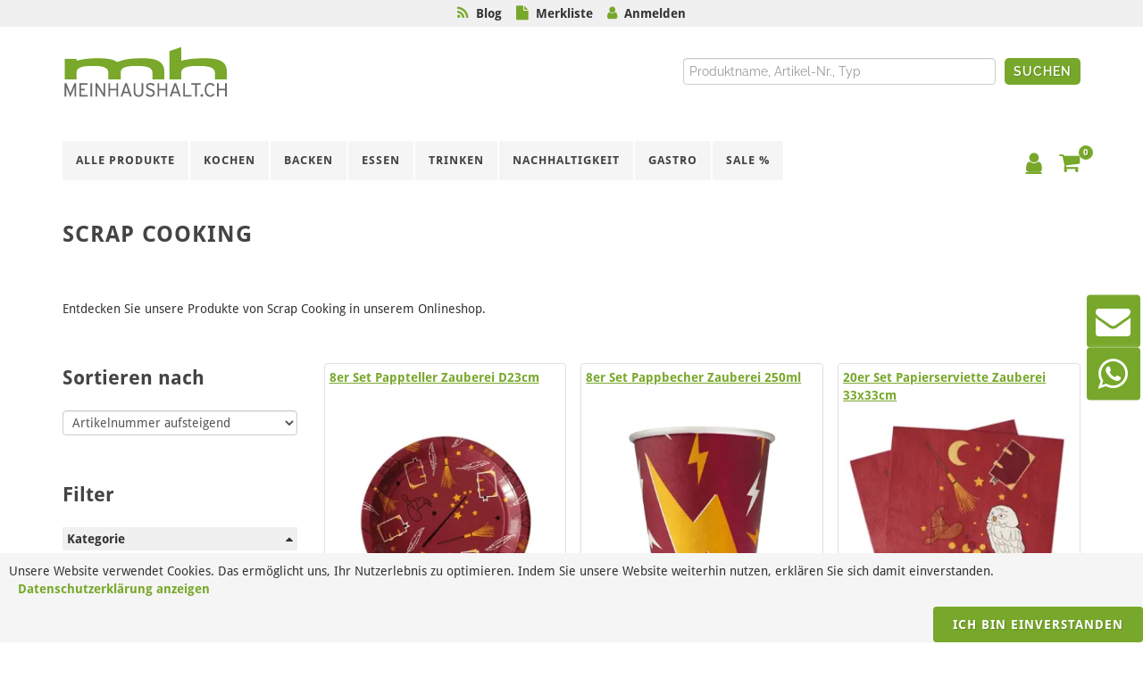

--- FILE ---
content_type: text/html; charset=utf-8
request_url: https://www.meinhaushalt.ch/Nach-Hersteller/Scrap-Cooking
body_size: 26890
content:
<!DOCTYPE html>
<html class="" lang="de">
    <head>
        <title>meinhaushalt.ch GmbH | Scrap Cooking online kaufen Kopie</title>
        <meta http-equiv="Content-Type" content="text/html; charset=utf-8" />
        <meta name="format-detection" content="telephone=no"/>

            <meta name="generator" content="Rent-a-Shop (www.rent-a-shop.ch)" />
            <meta name="viewport" content="width=device-width, initial-scale=1" />

            <link rel="preload" href="/v260126151353/metades.sitemaker.core/TemplateManager/fonts/droid-sans-bold.woff" as="font" type="font/woff" crossorigin />
            <link rel="preload" href="/v260126151353/metades.sitemaker.core/TemplateManager/fonts/droid-sans-normal.woff" as="font" type="font/woff" crossorigin />
            <link rel="preload" href="/v260126151353/metades.sitemaker.core/TemplateManager/fonts/google/lato/S6u9w4BMUTPHh6UVSwiPGQ.woff2" as="font" type="font/woff2" crossorigin />
            <link rel="preload" href="/v260126151353/metades.sitemaker.core/TemplateManager/fonts/google/lato/S6u9w4BMUTPHh6UVSwaPGR_p.woff2" as="font" type="font/woff2" crossorigin />
            <link rel="preload" href="/v260126151353/metades.sitemaker.core/TemplateManager/fonts/google/lato/S6uyw4BMUTPHjx4wXg.woff2" as="font" type="font/woff2" crossorigin />
            <link rel="preload" href="/v260126151353/metades.sitemaker.core/TemplateManager/fonts/google/lato/S6uyw4BMUTPHjxAwXjeu.woff2" as="font" type="font/woff2" crossorigin />
            <link rel="preload" href="/v260126151353/metades.sitemaker.core/TemplateManager/fonts/google/lato/S6u9w4BMUTPHh7USSwiPGQ.woff2" as="font" type="font/woff2" crossorigin />
            <link rel="preload" href="/v260126151353/metades.sitemaker.core/TemplateManager/fonts/google/lato/S6u9w4BMUTPHh7USSwaPGR_p.woff2" as="font" type="font/woff2" crossorigin />
            <link rel="preload" href="/v260126151353/metades.sitemaker.core/TemplateManager/fonts/google/raleway/1Ptug8zYS_SKggPNyCMIT5lu.woff2" as="font" type="font/woff2" crossorigin />
            <link rel="preload" href="/v260126151353/metades.sitemaker.core/TemplateManager/fonts/google/raleway/1Ptug8zYS_SKggPNyC0ITw.woff2" as="font" type="font/woff2" crossorigin />


                <script defer src="https://d2mpatx37cqexb.cloudfront.net/delightchat-whatsapp-widget/embeds/embed.min.js"></script>
                <script defer src="https://www.googletagmanager.com/gtag/js?id=G-61EWFTW42W"></script>
                <script defer src="/v260126151345/metades.web.core/FileSystem/js/cookieconsent.js"></script>
                <script defer src="/v260126151345/metades.web.core/js/toastmessage/toastmessage.js"></script>
                <script defer src="/v260126151345/metades.web.core/js/metades/metades.web.core.js"></script>
                <script src="/v260126151345/metades.web.core/js/jquery3.js"></script>
                <script src="/v260126151345/metades.web.core/js/jquery-migrate.min.js"></script>
                <script defer src="/v260126151345/metades.web.core/FileSystem/js/general-functions.js"></script>
                <script defer src="/v260126151413/ras.managed-templates/semican/jsbundle.js"></script>
                <script src="/v260126151345/metades.web.core/js/metades/service.ajax.js"></script>
                <script defer src="/v260126151353/metades.sitemaker.core/js/msw-search.js"></script>
                <script defer src="/v260126151413/ras.managed-templates/semican/js/semican.js"></script>
                <script defer src="/v260126151353/metades.sitemaker.core/Client/dist/sitemaker-shared.js"></script>
                <script defer src="/v260126151353/metades.sitemaker.core/Client/dist/cms-frontend.js"></script>
                <script defer src="/v260126151405/metades.shop/Client/dist/shop-frontend.js"></script>

         
            <link href="/v260126151353/metades.sitemaker.core/TemplateManager/fonts/droid-sans.css" rel="stylesheet" type="text/css" media="all" />
            <link href="/v260126151353/metades.sitemaker.core/TemplateManager/fonts/google/lato/lato.css" rel="stylesheet" type="text/css" media="all" />
            <link href="/v260126151353/metades.sitemaker.core/TemplateManager/fonts/google/raleway/raleway.css" rel="stylesheet" type="text/css" media="all" />
            <link href="/v260126151353/metades.sitemaker.core/Widgets/Image/ImageStyle.css" rel="stylesheet" type="text/css" media="all" />
            <link href="/v260126151345/metades.web.core/Data/Forms/FormStyles.css" rel="stylesheet" type="text/css" media="all" />
            <link href="/v260126151405/metades.shop/Widget/shop.css" rel="stylesheet" type="text/css" media="all" />
            <link href="/v260126151413/ras.managed-templates/common-style.css" rel="stylesheet" type="text/css" media="all" />
            <link href="/v260126151413/ras.managed-templates/semican/css/sm-grid.less.css" rel="stylesheet" type="text/css" media="all" />
            <link href="/tmstyles/v251202033007/4489f19b-d377-437b-80c8-c9d26f862f49.css" rel="stylesheet" type="text/css" media="all" />

            <style>
                .mwfs-tiny-image-plugin .ajax-module-container{padding:10px}.imgbaseline{vertical-align:baseline}.imgtop{vertical-align:top}.imgmiddle{vertical-align:middle}.imgbottom{vertical-align:bottom}.imgtexttop{vertical-align:text-top}.imgtextbottom{vertical-align:text-bottom}.imgleft{float:left;clear:left;margin-bottom:5px;margin-right:10px}.imgright{float:right;clear:right;margin-bottom:5px;margin-left:10px}.rt-smallfs{font-size:90%}.rt-vsmallfs{font-size:80%}.rt-normalfs{font-size:100%}.rt-bigfs{font-size:120%}.rt-vbigfs{font-size:140%}.rt-bigfs *,.rt-normalfs *,.rt-smallfs *,.rt-vbigfs *,.rt-vsmallfs *{font-size:inherit}
            </style>
            <style>
                @media (max-width: 991px) {  .tpl #primary-menu > ul, .tpl #primary-menu > div > ul {    display:none;  }}.tpl-semican *:not(.swiper-wrapper) {  -webkit-transition: none !important;  -o-transition: none !important;  transition: none !important;}.tpl-semican .swiper-wrapper {  height:inherit;}.tpl-semican .swiper_wrapper > .swiper-container > .swiper-wrapper > .swiper-slide {  height:inherit;  width:inherit;}.tpl-semican #top-cart .top-cart-content,.tpl-semican #top-login .top-login-content {  opacity:0;}.tpl .mshop.charsearch .is-closed .chars-values {    display: none;}
            </style>
        
            <script>
                //<![CDATA[ 
                characteristicsearch_resetlabel = "Zurücksetzen"
                //]]>
            </script>
            <script>
                //<![CDATA[ 
                mwc_service_meta_appid = "0f07bab2-20a1-4445-8390-c0ca153d1712"
                //]]>
            </script>
            <script>
                //<![CDATA[ 
                mwc_service_meta_appsubpath = ""
                //]]>
            </script>
            <script>
                //<![CDATA[ 
                { let script = function() { ShopSortInit("idzrwf3"); }; if(document.readyState !== "loading") { script(); } else { document.addEventListener("DOMContentLoaded", script) } }
                //]]>
            </script>
            <script>
                //<![CDATA[ 
                { let script = function() { ShopCharacteristicInit("idw2aad", "/Nach-Hersteller/Scrap-Cooking/d4821b4c-14cf-4a86-b6cb-c2deb440f40a"); }; if(document.readyState !== "loading") { script(); } else { document.addEventListener("DOMContentLoaded", script) } }
                //]]>
            </script>

            <script>
                document.addEventListener("DOMContentLoaded", function () {
mwcClientCode.Execute("Metades.Sitemaker.CMS.ICmsPageContext", "EnterPage",  [ "4489f19b-d377-437b-80c8-c9d26f862f49" ] );                });
            </script>

<link rel="icon" type="image/png" href="/files/v220725111733/upload/meha-favicon.png.crop-res-16x16.png" sizes="16x16"><link rel="icon" type="image/png" href="/files/v220725111733/upload/meha-favicon.png.crop-res-32x32.png" sizes="32x32"><link rel="icon" type="image/png" href="/files/v220725111733/upload/meha-favicon.png.crop-res-96x96.png" sizes="96x96"><link rel="icon" type="image/png" href="/files/v220725111733/upload/meha-favicon.png.crop-res-192x192.png" sizes="192x192"><link rel="apple-touch-icon" sizes="180x180" href="/files/v220725111733/upload/meha-favicon.png.crop-res-180x180.png"><link rel="icon" href="data:;base64,iVBORw0KGgo=">
        <script>

$(document).ready(function(){
    $("body").prepend("<div class='sticky-mellow' ></div><div class='mellow' ><i class='fa fa-rss' style='color:#78a82b'></i>&nbsp;&nbsp;<a class='banner' href='/blog' target='_self'>Blog</a>&nbsp;&nbsp;&nbsp;&nbsp<i class='fa fa-file' style='color:#78a82b'></i>&nbsp;&nbsp<a class='banner' href='/merkliste' target='_self'>Merkliste</a>&nbsp;&nbsp;&nbsp;&nbsp;<i class='fa fa-user' style='color:#78a82b'></i>&nbsp;&nbsp;<a class='banner ulogin' href='/mein-konto' target='_self'>Anmelden</a></div>");
// Start- Show Username in Top menu
var uname = $('#top-login').attr('data-currentusername');
var prenom = $('#top-login').attr('data-currentfirstname');
var nom = $('#top-login').attr('data-currentlastname');
if ($('#top-login').attr('data-currentusername') == '') {

} else {
    $('.mellow a.banner.ulogin').html(prenom + " " + nom);
}
// End- Show Username in Top menu
    var sticky = false;
    $(window).scroll(function (e) {
        if ($(this).scrollTop() > 0 && !sticky) {
            sticky = true;
            // Scroll up
            $('.mellow').clone().appendTo('.sticky-mellow');
        }
        if ($(this).scrollTop() < 0 && sticky) {
            sticky = false;
            $('.sticky-mellow').empty();
        }
    });

});

//Start - Search with searchsuggestion
jQuery(document).ready(function () {
var SearchAjaxService = mwc_getservice("/SearchAjaxService");
    var SearchRequestWithTimeout;
    var SearchLastProcessedNumber = 0;

    var GetSearchSuggestions = function (term, targetElement) {
        var language = jQuery('html').attr('lang');
        SearchAjaxService.GetSearchSuggestions(term, language, ++SearchLastProcessedNumber).then(function (result) {
            if (result.Status == 'success') {
                if (result.RequestNumber == SearchLastProcessedNumber) {
                    if (jQuery(targetElement).find('.suggestionEntries').length > 0) {
                        jQuery(targetElement).find('.suggestionEntries').replaceWith($(result.Content));
                    } else {
                        jQuery(targetElement).append($(result.Content));
                    }
                }
            } else if (result.Status == "error") {
                jQuery(targetElement).append($(result.Content));
            }
        });
    }

    jQuery('.sidesearch input.text').on('keyup', function (e) {
        var language = jQuery('html').attr('lang');
        if (e.keyCode == 13) {
            // enter key: all results redirect
            var $that = jQuery(this);
            var query = $that.val();
            if (query) {
                SearchAjaxService.GetSearchRedirect(query, language).then(function (result) {
                    if (result.Redirect) {
                        window.location.href = result.Redirect;
                    }
                });
            }
        } else {
            // other keys: search suggestion
            var $that = jQuery(this);
            var targetElement = (typeof $that.attr('data-targetelement') == 'undefined') ? $that.closest('form') : $($that.attr('data-targetelement'));


            var query = $that.val();
            if (query.length >= 3) {
                clearTimeout(SearchRequestWithTimeout);
                SearchRequestWithTimeout = setTimeout(function () {
                    GetSearchSuggestions(query, $(targetElement));
                }, 700);
            } else {
                clearTimeout(SearchRequestWithTimeout);
                $(targetElement).find('.suggestionEntries').remove();
            }
        }
    });
});

//End - Search with searchsuggestion

</script>
      <script>(function(w,d,s,l,i){w[l]=w[l]||[];w[l].push({'gtm.start':
                    new Date().getTime(),event:'gtm.js'});var f=d.getElementsByTagName(s)[0],
                    j=d.createElement(s),dl=l!='dataLayer'?'&l='+l:'';j.async=true;j.src=
                    'https://www.googletagmanager.com/gtm.js?id='+i+dl;f.parentNode.insertBefore(j,f);
                    })(window,document,'script','dataLayer','GTM-KRK44W7');</script>
                    <script>
                     window.dataLayer = window.dataLayer || [];
                     function gtag(){dataLayer.push(arguments);}
                     gtag('js', new Date());
                 
                     gtag('config', 'G-61EWFTW42W');
                    </script>
                <script type="text/javascript">
                    document.addEventListener("DOMContentLoaded", function() {
                        CookieConsentShow('','Unsere Website verwendet Cookies. Das erm&#246;glicht uns, Ihr Nutzerlebnis zu optimieren. Indem Sie unsere Website weiterhin nutzen, erkl&#228;ren Sie sich damit einverstanden.','/datenschutz','Datenschutzerklärung anzeigen','Ich bin einverstanden');
                    });
                </script>    </head>

    <body class="page-frame stretched no-transition">
        



<div class="tpl tpl-semican">
    <div class="stretched no-transition">
        <!-- Document Wrapper
        ============================================= -->
        <div id="wrapper" class="clearfix">

            <!-- Header
            ============================================= -->
            <header id="header" class="full-header header-look">

                <div id="header-wrap">

                    <div class="container clearfix">

                        <div id="primary-menu-trigger"><i class="fa fa-bars"></i></div>

                        <!-- Logo
                        ============================================= -->
                        <div id="logo">
                            

                            


    <a href="/" class="standard-logo"><img src="/files/v220808080909/design/logo_meinhaushalt_header.png.res-x.png" width="185" height="62" alt="Logo" /><span></span></a>



<div class="mshop sidesearch">
<form action="/Nach-Hersteller/Scrap-Cooking" method="post" enctype="multipart/form-data">





    <div class="jowiefu">
        E-Mail: <input type="text" name="email" value="" autocomplete="off"/>
        <input type="hidden" name="B4ABB189-1EF6-4181-920C-8C45BF1CC279" value="spam-filter-active" />
    </div>

<div class="mwc-listform">
            <div class="value-row  query">
                <div class="title-cell">
                    
                </div>
                <div class="value-cell">
                    <div class="value-cell-item value-without-language">
                        


<input type="text" class="text " name="query" value="" style=" " />
                    </div>
                </div>
            </div>


</div>        <div class="mwc-form-submit">
<input type="hidden" name="actionurl::e775e99f-fafa-4686-ad76-3e0bdba4f431" value="/Nach-Hersteller/Scrap-Cooking/1d5326ac-1cba-451c-95fa-6aec0809fc72/f09e93d4-50e0-4796-acf9-f14ddf715e46/submit-search" /><input type="submit" name="action::e775e99f-fafa-4686-ad76-3e0bdba4f431" value="Suchen" class="button search" />        </div>
</form></div><div class="msw-html"><script>
$('#logo > div.mshop.sidesearch > form > div.mwc-listform > div > div.value-cell > div > input').attr('placeholder', 'Produktname, Artikel-Nr., Typ');
</script></div>

                        </div><!-- #logo end -->
                        <!-- Primary Navigation
                        ============================================= -->
                        <nav id="primary-menu" class="nav-look">
                            <ul><li class=" "><a href="/alle-kategorien" ><div>Alle Produkte</div></a></li><li class=" "><a href="/kochen" ><div>Kochen</div></a><ul><li class=" "><a href="/kochen/bratpfannen-kochtopfe" ><div>Bratpfannen &amp; Kocht&#246;pfe</div></a></li><li class=" "><a href="/kochen/schusseln-siebe" ><div>Sch&#252;sseln &amp; Siebe</div></a></li><li class=" "><a href="/kochen/schneiden-rusten" ><div>Schneiden &amp; R&#252;sten</div></a></li><li class=" "><a href="/kochen/aufbewahren" ><div>Aufbewahren</div></a></li><li class=" "><a href="/kochen/bienenwachstuecher" ><div>K&#252;chenger&#228;te</div></a></li><li class=" "><a href="/kochen/kuchenhelfer" ><div>K&#252;chenhelfer</div></a></li></ul></li><li class=" "><a href="/backen" ><div>Backen</div></a><ul><li class=" "><a href="/backen/backformen" ><div>Backformen</div></a></li><li class=" "><a href="/backen/auflaufformen" ><div>Auflaufformen</div></a></li><li class=" "><a href="/backen/backutensilien" ><div>Backutensilien</div></a></li><li class=" "><a href="/backen/kuchenwaage" ><div>K&#252;chenwaage</div></a></li><li class=" "><a href="/backen/ausstechformen" ><div>Ausstechformen</div></a></li><li class=" "><a href="/backen/dekorieren" ><div>Dekorieren</div></a></li></ul></li><li class=" "><a href="/essen" ><div>Essen</div></a><ul><li class=" "><a href="/essen/geschirr" ><div>Geschirr</div></a></li><li class=" "><a href="/essen/besteck" ><div>Besteck</div></a></li><li class=" "><a href="/essen/tischzubehor" ><div>Tischzubeh&#246;r</div></a></li><li class=" "><a href="/essen/servieren" ><div>Servieren</div></a></li><li class=" "><a href="/essen/outdoor-picknick" ><div>Outdoor &amp; Picknick</div></a></li><li class=" "><a href="/essen/fondue-raclette" ><div>Fondue &amp; Raclette</div></a></li></ul></li><li class=" "><a href="/trinken" ><div>Trinken</div></a><ul><li class=" "><a href="/trinken/glaser-becher" ><div>Gl&#228;ser &amp; Becher</div></a></li><li class=" "><a href="/trinken/kruge-karaffen" ><div>Kr&#252;ge &amp; Karaffen</div></a></li><li class=" "><a href="/trinken/zum-mitnehmen" ><div>zum Mitnehmen</div></a></li><li class=" "><a href="/trinken/tee-kaffee" ><div>Tee &amp; Kaffee</div></a></li><li class=" "><a href="/trinken/wein-sekt" ><div>Wein &amp; Sekt</div></a></li><li class=" "><a href="/trinken/bar-cocktail" ><div>Bar &amp; Cocktail</div></a></li></ul></li><li class=" "><a href="/nachhaltigkeit" ><div>Nachhaltigkeit</div></a><ul><li class=" "><a href="/nachhaltigkeit/bienenwachs" ><div>Bienenwachs</div></a></li><li class=" "><a href="/nachhaltigkeit/holz" ><div>Holz</div></a></li><li class=" "><a href="/nachhaltigkeit/glasdosen" ><div>Glasdosen</div></a></li><li class=" "><a href="/nachhaltigkeit/textil" ><div>Textil</div></a></li><li class=" "><a href="/nachhaltigkeit/flaschen" ><div>Flaschen</div></a></li><li class=" "><a href="/nachhaltigkeit/beutel" ><div>Beutel</div></a></li></ul></li><li class=" "><a href="/gastro" ><div>Gastro</div></a><ul><li class=" "><a href="/gastro/kuche" ><div>K&#252;che</div></a></li><li class=" "><a href="/gastro/imbiss-catering" ><div>Imbiss &amp; Catering</div></a></li><li class=" "><a href="/gastro/bar" ><div>Bar</div></a></li><li class=" "><a href="/gastro/gn-behalter" ><div>GN Beh&#228;lter</div></a></li><li class=" "><a href="/gastro/ausgiesser-verschlusse" ><div>Ausgiesser &amp; Verschl&#252;sse</div></a></li><li class=" "><a href="/gastro/spulkorbe" ><div>Sp&#252;lk&#246;rbe</div></a></li></ul></li><li class=" "><a href="/sale" ><div>SALE %</div></a></li><li class=" "><a href="/produkte" ><div>Alle Produkte</div></a></li></ul>

                                <!-- Top Cart
                                ============================================= -->
                                <div id="top-cart">
                                    



<a href="#" id="top-cart-trigger"><i class="fa fa-shopping-cart"></i><span>0</span></a>
<div class="top-cart-content">
    <div class="top-cart-title">
        <h4>Warenkorb</h4>
    </div>
    <div class="top-cart-items">
    </div>
    <div class="top-cart-action clearfix">
            <span class="fleft top-checkout-price">CHF  <span>0.00</span></span>
<input type="button" class="button button button-3d button-small nomargin fright" value="Anzeigen" onclick="javascript:location.href=&#39;/warenkorb&#39;;return false;" />    </div>
</div>

                                </div><!-- #top-cart end -->
                                <!-- Top Login
                                ============================================= -->
                                <div id="top-login" data-currentusername="" data-currentFirstname="" data-currentLastname="">
                                    <a href="#" id="top-login-trigger"><i class="fa fa-user"></i></a>
                                    <div class="top-login-content">
                                        <div id="rpc-c6a13e4b-ee6b-43a4-9e38-09d4918d1910">


<div class="module-frame mauth mauth-login">
<form action="/Nach-Hersteller/Scrap-Cooking" method="post" enctype="multipart/form-data">





    <div class="jowiefu">
        E-Mail: <input type="text" name="email" value="" autocomplete="off" />
        <input type="hidden" name="B4ABB189-1EF6-4181-920C-8C45BF1CC279" value="spam-filter-active" />
    </div>

    <table class="mwc-tableform">
                <tr class="val-login Username">
                        <td class="title-cell " data-title="Benutzername">Benutzername</td>
                    <td class="value-cell " colspan="1">
                            <div class="value-cell-item value-without-language">
                                


<input type="text" class="text " name="login.Username" value="" style=" " />
                            </div>

                    </td>
                </tr>
                <tr class="val-login Password">
                        <td class="title-cell " data-title="Passwort">Passwort</td>
                    <td class="value-cell " colspan="1">
                            <div class="value-cell-item value-without-language">
                                


    <input type="password" class="text " name="login.Password" value="" style=" " autocomplete="new-password" />

                            </div>

                    </td>
                </tr>
                <tr class="val-login Autologin">
                        <td class="title-cell " data-title=""></td>
                    <td class="value-cell " colspan="1">
                            <div class="value-cell-item value-without-language">
                                



<div class="checkbox-frame">
    <input type="checkbox" id="idup1i6" class="checkbox " name="login.Autologin" value="True" style=""  /> <label for="idup1i6">Angemeldet bleiben</label>
</div>
                            </div>

                    </td>
                </tr>


    </table>        <div class="mwc-form-submit">
<input type="hidden" name="actionurl::52d49957-4ff1-478d-991d-8c0f6d11771b" value="/Nach-Hersteller/Scrap-Cooking/head-login/submitlogin?RedirectUrl=/Nach-Hersteller/Scrap-Cooking" /><input type="submit" name="action::52d49957-4ff1-478d-991d-8c0f6d11771b" value="Anmelden" onclick="rpcSubmit(&quot;rpc-c6a13e4b-ee6b-43a4-9e38-09d4918d1910&quot;, &quot;/Nach-Hersteller/Scrap-Cooking/head-login/submitlogin?RedirectUrl=/Nach-Hersteller/Scrap-Cooking&quot;, &quot;&quot;, {&quot;X-MWC-ModuleRpcSource&quot;:&quot;/Nach-Hersteller/Scrap-Cooking/head-login/login&quot;,&quot;X-MWC-ContainerElementId&quot;:&quot;rpc-c6a13e4b-ee6b-43a4-9e38-09d4918d1910&quot;}, this);return false;" class="button " />        </div>
</form></div></div>
                                    </div>
                                </div><!-- #top-login end -->
                                <!-- Top Search
                                ============================================= -->
                                <div id="top-search">
                                    <a href="#" id="top-search-trigger"><i class="fa fa-search"></i><i class="fa fa-times"></i></a>
                                    <form action="/" method="get" onsubmit="return false;">
                                        <input type="text" name="Query" class="form-control msw-search-suggestion" data-searchlanguage="de" data-suggestionenabled="True" autocomplete="off" value="" placeholder="Eingeben und Enter dr&#252;cken..." />
                                    </form>
                                </div><!-- #top-search end -->

                        </nav><!-- #primary-menu end -->
                    </div>
                </div>
            </header><!-- #header end -->

            <div class="clearfix tpl-content semican-teaser-area tpl-teaser-area msw-page-area" data-msw-page-area="51288c95-daac-40b2-9d88-5cca371ac6de" data-mse-page-section="teaser">
                
            </div>

                <section class="pagetitle-look" id="page-title">
                    <div class="container clearfix">
                        <h1>Scrap Cooking</h1>

                        

                    </div>
                </section>

            <!-- Content
            ============================================= -->
            <section id="content">
                <div class="content-wrap">
                    <div class="tpl-content msw-page-area" data-msw-page-area="51288c95-daac-40b2-9d88-5cca371ac6de" data-mse-page-section="main" role="main">



<div class="msw-sub-area widget-container-c3301009-686e-43ca-bb3e-f9ca31597c05" data-mse-containerid="c3301009-686e-43ca-bb3e-f9ca31597c05">
    


<div class="container clearfix layout-1col">
    <div class="clearfix">
        <div class="tpl-content semican-main-area tpl-main-area">
            <div class="col_full msw-container"  data-mse-containerid="main">



<div class="col_full msw-block-area" data-mse-containerid="26a0dc93-696c-4105-af96-cee40f71eb6c">
    <div class="content-frame widget-container-26a0dc93-696c-4105-af96-cee40f71eb6c">
        <div class="content-output">
            <div class="msw-richtext richtext module-frame"><p>Entdecken Sie unsere Produkte von&nbsp;Scrap Cooking in unserem Onlineshop.</p></div>
        </div>
    </div>
</div>
            </div>
        </div>
    </div>
</div>
</div>


<div class="msw-sub-area widget-container-e31a552d-58d6-4312-8cf3-5543157d4e20" data-mse-containerid="e31a552d-58d6-4312-8cf3-5543157d4e20">
    


<div class="container clearfix leftview layout-2cols-left">
    <div class="row">
        <div class="col-xs-12 col-md-4 clearfix">
            <div class="tpl-content semican-left-area tpl-left-area">
                <div class="col_full msw-container"  data-mse-containerid="left">



<div class="widget clearfix msw-block-area" data-mse-containerid="0a55d569-cc4e-4a41-bd51-5d03879a89f3">
    <div class="content-frame widget-container-0a55d569-cc4e-4a41-bd51-5d03879a89f3">
            <h2>Sortieren nach</h2>
        <div class="content-output">
            



<div id="idzrwf3" class="mshop productsort-chooser">
    



<select name="productsort" data-initfunction="init_idy444v" style=" " class="" size="1">
            <option value="/Nach-Hersteller/Scrap-Cooking/d4821b4c-14cf-4a86-b6cb-c2deb440f40a?Sort=nr" selected="selected">Artikelnummer aufsteigend</option>
            <option value="/Nach-Hersteller/Scrap-Cooking/d4821b4c-14cf-4a86-b6cb-c2deb440f40a?Sort=nr-desc">Artikelnummer absteigend</option>
            <option value="/Nach-Hersteller/Scrap-Cooking/d4821b4c-14cf-4a86-b6cb-c2deb440f40a?Sort=name">Name aufsteigend</option>
            <option value="/Nach-Hersteller/Scrap-Cooking/d4821b4c-14cf-4a86-b6cb-c2deb440f40a?Sort=name-desc">Name absteigend</option>
            <option value="/Nach-Hersteller/Scrap-Cooking/d4821b4c-14cf-4a86-b6cb-c2deb440f40a?Sort=price-asc">Preis aufsteigend</option>
            <option value="/Nach-Hersteller/Scrap-Cooking/d4821b4c-14cf-4a86-b6cb-c2deb440f40a?Sort=price-desc">Preis absteigend</option>
</select>


</div>

        </div>
    </div>
</div>



<div class="widget clearfix msw-block-area" data-mse-containerid="74195496-cc4b-4b7b-b32e-9d17ade25ea4">
    <div class="content-frame widget-container-74195496-cc4b-4b7b-b32e-9d17ade25ea4">
            <h2>Filter</h2>
        <div class="content-output">
            






<div id="idw2aad" class="mshop charsearch autosubmit">
    <form action="/Nach-Hersteller/Scrap-Cooking/d4821b4c-14cf-4a86-b6cb-c2deb440f40a" method="get" enctype="multipart/form-data">

        <div class="mshop chars-search-form">
                <div class="chars-block chars-category " data-elementid="chars-category">
                    <div class="chars-title">
                        <span class="left-handle"></span>
                        <span class="title-text">Kategorie</span>
                        <span class="right-handle"><i class="fa fa-caret-down down"></i><i class="fa fa-caret-up up"></i></span>
                    </div>
                        <div class="chars-values category">
                            <div class="checkbox-frame many-options">
                                    <div class="char-item ">
                                        <input  type="checkbox" id="1" class="checkbox" name="cat" value="c5T5kp5An8F2k0TWpBAZOI" style="" />
                                        <label for="1" class="">Kochen <span>(1)</span></label>
                                        <div class="char-item  childlevel1"><input  type="checkbox" id="CH2" data-parent="c5T5kp5An8F2k0TWpBAZOI" class="checkbox" name="cat" value="gPYlV99eSONCFQVB1Gr5WN" style="" /><label for="CH2" class="">K&#252;chenger&#228;te <span>(1)</span></label></div>
                                    </div>
                                    <div class="char-item ">
                                        <input  type="checkbox" id="3" class="checkbox" name="cat" value="gPhgsHp903Wh6qBA2eNzPO" style="" />
                                        <label for="3" class="">Backen <span>(203)</span></label>
                                        <div class="char-item  childlevel1"><input  type="checkbox" id="CH4" data-parent="gPhgsHp903Wh6qBA2eNzPO" class="checkbox" name="cat" value="enU3K7Bji0kzIwBvQ4BCQA" style="" /><label for="CH4" class="">Backformen <span>(34)</span></label></div><div class="char-item  childlevel1"><input  type="checkbox" id="CH5" data-parent="gPhgsHp903Wh6qBA2eNzPO" class="checkbox" name="cat" value="gOwhWW11X06xUMpuEDUHxU" style="" /><label for="CH5" class="">Backutensilien <span>(24)</span></label></div><div class="char-item  childlevel1"><input  type="checkbox" id="CH6" data-parent="gPhgsHp903Wh6qBA2eNzPO" class="checkbox" name="cat" value="b2ilnCOXngzBRYOrzoE2wW" style="" /><label for="CH6" class="">Ausstechformen <span>(39)</span></label></div><div class="char-item  childlevel1"><input  type="checkbox" id="CH7" data-parent="gPhgsHp903Wh6qBA2eNzPO" class="checkbox" name="cat" value="ghLwZScTyrzwpLRzUKxFm1" style="" /><label for="CH7" class="">Dekorieren <span>(106)</span></label></div>
                                    </div>
                                    <div class="char-item ">
                                        <input  type="checkbox" id="8" class="checkbox" name="cat" value="gw20tMQTbqAKq8iJH9anXY" style="" />
                                        <label for="8" class="">Essen <span>(5)</span></label>
                                        <div class="char-item  childlevel1"><input  type="checkbox" id="CH9" data-parent="gw20tMQTbqAKq8iJH9anXY" class="checkbox" name="cat" value="dQGcXwMh4SdkikLvpSH3q0" style="" /><label for="CH9" class="">Tischzubeh&#246;r <span>(2)</span></label></div><div class="char-item  childlevel1"><input  type="checkbox" id="CH10" data-parent="gw20tMQTbqAKq8iJH9anXY" class="checkbox" name="cat" value="efXGHF5YNf36xtoxlDwC2L" style="" /><label for="CH10" class="">Servieren <span>(3)</span></label></div>
                                    </div>
                                    <div class="char-item ">
                                        <input  type="checkbox" id="11" class="checkbox" name="cat" value="fn8iaSoxdKp2iurb4Mwrt7" style="" />
                                        <label for="11" class="">Nachhaltigkeit <span>(26)</span></label>
                                        <div class="char-item  childlevel1"><input  type="checkbox" id="CH12" data-parent="fn8iaSoxdKp2iurb4Mwrt7" class="checkbox" name="cat" value="dCWd1R7FQtA1eKJfhTkV0o" style="" /><label for="CH12" class="">Holz <span>(25)</span></label></div><div class="char-item  childlevel1"><input  type="checkbox" id="CH13" data-parent="fn8iaSoxdKp2iurb4Mwrt7" class="checkbox" name="cat" value="o6Cdvf6HgFZSl3Jf6sv9l" style="" /><label for="CH13" class="">Textil <span>(1)</span></label></div>
                                    </div>
                                    <div class="char-item ">
                                        <input  type="checkbox" id="14" class="checkbox" name="cat" value="cIAP7LhSpNXquD194p0QKR" style="" />
                                        <label for="14" class="">Schnittstelle neue Artikel <span>(337)</span></label>
                                        
                                    </div>
                                    <div class="char-item ">
                                        <input  type="checkbox" id="15" class="checkbox" name="cat" value="hOPv0zI8cD8CwnSEIWLUw7" style="" />
                                        <label for="15" class="">Alle Produkte <span>(440)</span></label>
                                        
                                    </div>
                            </div>
                        </div>
                </div>
                <div class="chars-block chars-producer " data-elementid="chars-producer">
                    <div class="chars-title">
                        <span class="left-handle"></span>
                        <span class="title-text">Hersteller</span>
                        <span class="right-handle"><i class="fa fa-caret-down down"></i><i class="fa fa-caret-up up"></i></span>
                    </div>
                        <div class="chars-values facet">
                            <div class="checkbox-frame many-options">
                                    <div class="char-item ">
                                        <input  type="checkbox" id="16" class="checkbox" name="producer" value="fx7ytfVluehTXRqlTQEvZb" style="" />
                                        <label for="16" class="">Scrap Cooking <span>(779)</span></label>
                                        
                                    </div>
                            </div>
                        </div>
                </div>
                <div class="chars-block chars-251a51b6-dba1-4983-a0ef-bb5e172b7fbe is-closed" data-elementid="chars-251a51b6-dba1-4983-a0ef-bb5e172b7fbe">
                    <div class="chars-title">
                        <span class="left-handle"></span>
                        <span class="title-text">Material</span>
                        <span class="right-handle"><i class="fa fa-caret-down down"></i><i class="fa fa-caret-up up"></i></span>
                    </div>
                        <div class="chars-values facet">
                            <div class="checkbox-frame many-options">
                                    <div class="char-item item-hidden">
                                        <input  type="checkbox" id="17" class="checkbox" name="chars" value="bQVYTkgziDsQ3LkxUmXV7F" style="" />
                                        <label for="17" class="">Aluminium <span>(3)</span></label>
                                        
                                    </div>
                                    <div class="char-item item-hidden">
                                        <input  type="checkbox" id="18" class="checkbox" name="chars" value="ckGS0XdVGFc39t8oecRprd" style="" />
                                        <label for="18" class="">Andere Metalle <span>(1)</span></label>
                                        
                                    </div>
                                    <div class="char-item ">
                                        <input  type="checkbox" id="19" class="checkbox" name="chars" value="bfluv8o5GdHbjztZt7Njzt" style="" />
                                        <label for="19" class="">Edelstahl <span>(100)</span></label>
                                        
                                    </div>
                                    <div class="char-item item-hidden">
                                        <input  type="checkbox" id="20" class="checkbox" name="chars" value="dDXGOcbsnS2N4vLlTdiBp3" style="" />
                                        <label for="20" class="">Glas <span>(2)</span></label>
                                        
                                    </div>
                                    <div class="char-item item-hidden">
                                        <input  type="checkbox" id="21" class="checkbox" name="chars" value="clfiUnsMiBQ7gTB11lO1OU" style="" />
                                        <label for="21" class="">Holz <span>(41)</span></label>
                                        
                                    </div>
                                    <div class="char-item item-hidden">
                                        <input  type="checkbox" id="22" class="checkbox" name="chars" value="hE910ISDmSeOyJSUSjCVlH" style="" />
                                        <label for="22" class="">Keramik/Porzellan/Steinzeug <span>(3)</span></label>
                                        
                                    </div>
                                    <div class="char-item ">
                                        <input  type="checkbox" id="23" class="checkbox" name="chars" value="gMT8kPw7iDuKX9Ihcp3QzH" style="" />
                                        <label for="23" class="">Kunststoff <span>(77)</span></label>
                                        
                                    </div>
                                    <div class="char-item ">
                                        <input  type="checkbox" id="24" class="checkbox" name="chars" value="ecKsAXlBSECEMFMX7aZOff" style="" />
                                        <label for="24" class="">Lebensmittel <span>(316)</span></label>
                                        
                                    </div>
                                    <div class="char-item ">
                                        <input  type="checkbox" id="25" class="checkbox" name="chars" value="eWcdD0e16ls0YcLZfIgtZ3" style="" />
                                        <label for="25" class="">Mehrere Materialien <span>(87)</span></label>
                                        
                                    </div>
                                    <div class="char-item item-hidden">
                                        <input  type="checkbox" id="26" class="checkbox" name="chars" value="ffyTFVG3026T3ey6CYpD63" style="" />
                                        <label for="26" class="">Melamin <span>(3)</span></label>
                                        
                                    </div>
                                    <div class="char-item ">
                                        <input  type="checkbox" id="27" class="checkbox" name="chars" value="hMEHQx35UbOzBKCvCOQ26N" style="" />
                                        <label for="27" class="">Papier/Karton <span>(74)</span></label>
                                        
                                    </div>
                                    <div class="char-item ">
                                        <input  type="checkbox" id="28" class="checkbox" name="chars" value="eH3d4K4DyyloPu7FcW6Ugh" style="" />
                                        <label for="28" class="">Silikon <span>(59)</span></label>
                                        
                                    </div>
                                    <div class="char-item item-hidden">
                                        <input  type="checkbox" id="29" class="checkbox" name="chars" value="dbkaYPZfHyyfhzr9bFbkVi" style="" />
                                        <label for="29" class="">Stahlblech <span>(5)</span></label>
                                        
                                    </div>
                                    <div class="char-item item-hidden">
                                        <input  type="checkbox" id="30" class="checkbox" name="chars" value="fyZPZhGabyvg680fuHWePM" style="" />
                                        <label for="30" class="">Textilien <span>(1)</span></label>
                                        
                                    </div>
                            </div>
                                <div class="showhidebuttons">
                                    <a class="showallbutton" href="javascript: void(0);" onclick="javascript: ShopCharacteristicFilterShowAll(this);">Alle Eintr&#228;ge anzeigen</a>
                                    <a class="showreducedbutton" href="javascript: void(0);" onclick="javascript: ShopCharacteristicFilterReduce(this);">Weniger Eintr&#228;ge anzeigen</a>
                                </div>
                        </div>
                </div>
                <div class="chars-block chars-41306f98-28fe-4e0f-b76c-d51124189b04 is-closed" data-elementid="chars-41306f98-28fe-4e0f-b76c-d51124189b04">
                    <div class="chars-title">
                        <span class="left-handle"></span>
                        <span class="title-text">Volumen cl</span>
                        <span class="right-handle"><i class="fa fa-caret-down down"></i><i class="fa fa-caret-up up"></i></span>
                    </div>
                        <div class="chars-values facet">
                            <div class="checkbox-frame many-options">
                                    <div class="char-item ">
                                        <input  type="checkbox" id="31" class="checkbox" name="chars" value="f62D1kxXInBbDDwAF6oF4o" style="" />
                                        <label for="31" class="">20 <span>(1)</span></label>
                                        
                                    </div>
                            </div>
                        </div>
                </div>
                <div class="chars-block chars-b0f51b89-0380-4421-8c57-666dfebdb771 is-closed" data-elementid="chars-b0f51b89-0380-4421-8c57-666dfebdb771">
                    <div class="chars-title">
                        <span class="left-handle"></span>
                        <span class="title-text">Verpackungseinheit</span>
                        <span class="right-handle"><i class="fa fa-caret-down down"></i><i class="fa fa-caret-up up"></i></span>
                    </div>
                        <div class="chars-values facet">
                            <div class="checkbox-frame many-options">
                                    <div class="char-item item-hidden">
                                        <input  type="checkbox" id="32" class="checkbox" name="chars" value="hQ4qYrARj38Mx0X5ak0QNA" style="" />
                                        <label for="32" class="">1 <span>(12)</span></label>
                                        
                                    </div>
                                    <div class="char-item item-hidden">
                                        <input  type="checkbox" id="33" class="checkbox" name="chars" value="juORmAbPdDxlp9qCtwe63" style="" />
                                        <label for="33" class="">2 <span>(3)</span></label>
                                        
                                    </div>
                                    <div class="char-item ">
                                        <input  type="checkbox" id="34" class="checkbox" name="chars" value="eaan4iDbASIMhRtj8Os1ap" style="" />
                                        <label for="34" class="">4 <span>(73)</span></label>
                                        
                                    </div>
                                    <div class="char-item ">
                                        <input  type="checkbox" id="35" class="checkbox" name="chars" value="ejPxLkAObm1jEnmuQ1l0Bl" style="" />
                                        <label for="35" class="">5 <span>(56)</span></label>
                                        
                                    </div>
                                    <div class="char-item ">
                                        <input  type="checkbox" id="36" class="checkbox" name="chars" value="dZybo0AIAA2WgtBobTLea" style="" />
                                        <label for="36" class="">6 <span>(394)</span></label>
                                        
                                    </div>
                                    <div class="char-item ">
                                        <input  type="checkbox" id="37" class="checkbox" name="chars" value="UNJFLIMMyoxYYwe2bQcW9" style="" />
                                        <label for="37" class="">8 <span>(85)</span></label>
                                        
                                    </div>
                                    <div class="char-item item-hidden">
                                        <input  type="checkbox" id="38" class="checkbox" name="chars" value="bOWUlZY0SzV6Lhr1fusGBD" style="" />
                                        <label for="38" class="">9 <span>(16)</span></label>
                                        
                                    </div>
                                    <div class="char-item ">
                                        <input  type="checkbox" id="39" class="checkbox" name="chars" value="PerwNQug6ar7NOp70gF0F" style="" />
                                        <label for="39" class="">10 <span>(39)</span></label>
                                        
                                    </div>
                                    <div class="char-item ">
                                        <input  type="checkbox" id="40" class="checkbox" name="chars" value="b6qLAj6iTHSD7YWpkHBtFO" style="" />
                                        <label for="40" class="">12 <span>(70)</span></label>
                                        
                                    </div>
                                    <div class="char-item item-hidden">
                                        <input  type="checkbox" id="41" class="checkbox" name="chars" value="eb0RaZj1wycGNcN6ogfKMf" style="" />
                                        <label for="41" class="">15 <span>(30)</span></label>
                                        
                                    </div>
                                    <div class="char-item item-hidden">
                                        <input  type="checkbox" id="42" class="checkbox" name="chars" value="ex0mKaQALb9HvSGWRlowXf" style="" />
                                        <label for="42" class="">18 <span>(1)</span></label>
                                        
                                    </div>
                            </div>
                                <div class="showhidebuttons">
                                    <a class="showallbutton" href="javascript: void(0);" onclick="javascript: ShopCharacteristicFilterShowAll(this);">Alle Eintr&#228;ge anzeigen</a>
                                    <a class="showreducedbutton" href="javascript: void(0);" onclick="javascript: ShopCharacteristicFilterReduce(this);">Weniger Eintr&#228;ge anzeigen</a>
                                </div>
                        </div>
                </div>
        </div>
        <div class="mwc-form-submit">
        </div>

    </form>
</div>

        </div>
    </div>
</div>
                </div>
            </div>
        </div>

        <div class="col-xs-12 col-md-8 clearfix">
            <div class="tpl-content semican-right-area tpl-right-area">
                <div class="widget clearfix msw-container"  data-mse-containerid="main">



<div class="col_full msw-block-area" data-mse-containerid="d4821b4c-14cf-4a86-b6cb-c2deb440f40a">
    <div class="content-frame widget-container-d4821b4c-14cf-4a86-b6cb-c2deb440f40a">
        <div class="content-output">
            



<div class="mshop" >
    <div class="product-list product-list-base">
        <svg class="product-flag-template">
            <defs>
                <filter id="idbhz0z" x="0" y="0" width="200%" height="200%" color-interpolation-filters="sRGB">
                    <feOffset result="offOut" in="SourceAlpha" dx="-10" dy="25"></feOffset>
                    <feColorMatrix result="matrixOut" in="offOut" type="matrix"
                                   values="0 0 0 0 0.5
							               0 0 0 0 0.5
							               0 0 0 0 0.5
							               0 0 0 1 0"></feColorMatrix>
                    <feGaussianBlur result="blurOut" in="matrixOut" stdDeviation="30"></feGaussianBlur>
                    <feBlend in="SourceGraphic" in2="blurOut" mode="normal"></feBlend>
                </filter>
            </defs>
        </svg>



            <div class="product-list-box">
                <div class="product-list-productname">
                    <a href="/schnittstelle-neue-artikel/8-stk-teller-karton-zauberei-d23cm">8er Set Pappteller Zauberei D23cm</a>
                </div>
                <div class="product-list-productimage">
                    



                        <a href="/schnittstelle-neue-artikel/8-stk-teller-karton-zauberei-d23cm"><span class="helper"></span><img src="[data-uri]" data-realsrc="/files/v240831152602/shop/products/120880.jpg.res-370x370.webp" width="370" height="370" alt="8er Set Pappteller Zauberei D23cm"  style="aspect-ratio:1500 / 1500"/></a>
                </div>
                    <div class="product-list-artnr">Art.-Nr. 120880</div>
                        <div class="price-block">
                            <div class="price-currency-price-unit">
                                <span> </span>CHF / Stk. inkl. MwSt.
                            </div>
                            <div class="price-value">
                                <span class="price-discounted">8.50</span>
                            </div>
                        </div>

<form action="/Nach-Hersteller/Scrap-Cooking" method="post" enctype="multipart/form-data">                                <div class="order-block">
                                    <div class="amount-block">
                                        Anzahl:
                                        <input class="text product-detail-qty" type="text" name="shop-basket-quantity" value="1" />
                                        Stk.
                                            <div class="ava-bulb avacode-lager">
                                                <span class="fa fa-circle" style="color: green;" title="Ab Lager"></span>
                                            </div>
                                    </div>
<input type="hidden" name="actionurl::ccd0c426-213f-43fe-85d1-c4d8f6ff6292" value="/41D12132-0B03-4F94-86F3-F7FAB82F45CD/insert-product/cas1n18InrMf4zORLvpmWN/CORE.BASKET.MAIN?RedirectUrl=/Nach-Hersteller/Scrap-Cooking" /><input type="submit" name="action::ccd0c426-213f-43fe-85d1-c4d8f6ff6292" value="In den Warenkorb" onclick="rpcSubmit(&quot;rpc-df5f3521-b540-4529-893b-31c44d010a50&quot;, &quot;/41D12132-0B03-4F94-86F3-F7FAB82F45CD/insert-product/cas1n18InrMf4zORLvpmWN/CORE.BASKET.MAIN?RedirectUrl=/Nach-Hersteller/Scrap-Cooking&quot;, &quot;&quot;, {&quot;basket-insert-lang&quot;:&quot;de&quot;,&quot;X-MWC-ContainerElementId&quot;:&quot;rpc-df5f3521-b540-4529-893b-31c44d010a50&quot;}, this);return false;" class="button " />                                </div>
</form>            </div>
            <div class="product-list-box">
                <div class="product-list-productname">
                    <a href="/schnittstelle-neue-artikel/8-stk-becher-karton-zauberei-25-cl">8er Set Pappbecher Zauberei 250ml</a>
                </div>
                <div class="product-list-productimage">
                    



                        <a href="/schnittstelle-neue-artikel/8-stk-becher-karton-zauberei-25-cl"><span class="helper"></span><img src="[data-uri]" data-realsrc="/files/v240831152606/shop/products/120881.jpg.res-370x370.webp" width="294" height="370" alt="8er Set Pappbecher Zauberei 250ml"  style="aspect-ratio:1500 / 1883"/></a>
                </div>
                    <div class="product-list-artnr">Art.-Nr. 120881</div>
                        <div class="price-block">
                            <div class="price-currency-price-unit">
                                <span> </span>CHF / Stk. inkl. MwSt.
                            </div>
                            <div class="price-value">
                                <span class="price-discounted">6.00</span>
                            </div>
                        </div>

<form action="/Nach-Hersteller/Scrap-Cooking" method="post" enctype="multipart/form-data">                                <div class="order-block">
                                    <div class="amount-block">
                                        Anzahl:
                                        <input class="text product-detail-qty" type="text" name="shop-basket-quantity" value="1" />
                                        Stk.
                                            <div class="ava-bulb avacode-lager">
                                                <span class="fa fa-circle" style="color: green;" title="Ab Lager"></span>
                                            </div>
                                    </div>
<input type="hidden" name="actionurl::705261a2-9951-4bdf-af86-2821be6833eb" value="/41D12132-0B03-4F94-86F3-F7FAB82F45CD/insert-product/glZvj7JzGfspWqqyJxwSwL/CORE.BASKET.MAIN?RedirectUrl=/Nach-Hersteller/Scrap-Cooking" /><input type="submit" name="action::705261a2-9951-4bdf-af86-2821be6833eb" value="In den Warenkorb" onclick="rpcSubmit(&quot;rpc-00860d97-c689-4b62-a085-c64695df9b50&quot;, &quot;/41D12132-0B03-4F94-86F3-F7FAB82F45CD/insert-product/glZvj7JzGfspWqqyJxwSwL/CORE.BASKET.MAIN?RedirectUrl=/Nach-Hersteller/Scrap-Cooking&quot;, &quot;&quot;, {&quot;basket-insert-lang&quot;:&quot;de&quot;,&quot;X-MWC-ContainerElementId&quot;:&quot;rpc-00860d97-c689-4b62-a085-c64695df9b50&quot;}, this);return false;" class="button " />                                </div>
</form>            </div>
            <div class="product-list-box">
                <div class="product-list-productname">
                    <a href="/schnittstelle-neue-artikel/20-stk-servietten-papier-zauberei-33x33cm">20er Set Papierserviette Zauberei 33x33cm</a>
                </div>
                <div class="product-list-productimage">
                    



                        <a href="/schnittstelle-neue-artikel/20-stk-servietten-papier-zauberei-33x33cm"><span class="helper"></span><img src="[data-uri]" data-realsrc="/files/v240831152610/shop/products/120882.jpg.res-370x370.webp" width="370" height="346" alt="20er Set Papierserviette Zauberei 33x33cm"  style="aspect-ratio:1500 / 1405"/></a>
                </div>
                    <div class="product-list-artnr">Art.-Nr. 120882</div>
                        <div class="price-block">
                            <div class="price-currency-price-unit">
                                <span> </span>CHF / Stk. inkl. MwSt.
                            </div>
                            <div class="price-value">
                                <span class="price-discounted">6.20</span>
                            </div>
                        </div>

<form action="/Nach-Hersteller/Scrap-Cooking" method="post" enctype="multipart/form-data">                                <div class="order-block">
                                    <div class="amount-block">
                                        Anzahl:
                                        <input class="text product-detail-qty" type="text" name="shop-basket-quantity" value="1" />
                                        Stk.
                                            <div class="ava-bulb avacode-lager">
                                                <span class="fa fa-circle" style="color: green;" title="Ab Lager"></span>
                                            </div>
                                    </div>
<input type="hidden" name="actionurl::d4795363-b765-4dad-a265-8885ea5df27c" value="/41D12132-0B03-4F94-86F3-F7FAB82F45CD/insert-product/gQFNysGXg4Zt64Gyi748vK/CORE.BASKET.MAIN?RedirectUrl=/Nach-Hersteller/Scrap-Cooking" /><input type="submit" name="action::d4795363-b765-4dad-a265-8885ea5df27c" value="In den Warenkorb" onclick="rpcSubmit(&quot;rpc-1a6a75d0-1dd3-4815-8192-653f79ce69f8&quot;, &quot;/41D12132-0B03-4F94-86F3-F7FAB82F45CD/insert-product/gQFNysGXg4Zt64Gyi748vK/CORE.BASKET.MAIN?RedirectUrl=/Nach-Hersteller/Scrap-Cooking&quot;, &quot;&quot;, {&quot;basket-insert-lang&quot;:&quot;de&quot;,&quot;X-MWC-ContainerElementId&quot;:&quot;rpc-1a6a75d0-1dd3-4815-8192-653f79ce69f8&quot;}, this);return false;" class="button " />                                </div>
</form>            </div>
            <div class="product-list-box">
                <div class="product-list-productname">
                    <a href="/backen/backutensilien/lebkuchen-backmischung">Lebkuchen-Backmischung</a>
                </div>
                <div class="product-list-productimage">
                    



                        <a href="/backen/backutensilien/lebkuchen-backmischung"><span class="helper"></span><img src="[data-uri]" data-realsrc="/files/v240831152813/shop/products/174189.jpg.res-370x370.webp" width="217" height="370" alt="Lebkuchen-Backmischung"  style="aspect-ratio:1500 / 2550"/></a>
                </div>
                    <div class="product-list-artnr">Art.-Nr. 174189</div>
                        <div class="price-block">
                            <div class="price-currency-price-unit">
                                <span> </span>CHF / Stk. inkl. MwSt.
                            </div>
                            <div class="price-value">
                                <span class="price-discounted">11.50</span>
                            </div>
                        </div>

<form action="/Nach-Hersteller/Scrap-Cooking" method="post" enctype="multipart/form-data">                                <div class="order-block">
                                    <div class="amount-block">
                                        Anzahl:
                                        <input class="text product-detail-qty" type="text" name="shop-basket-quantity" value="1" />
                                        Stk.
                                            <div class="ava-bulb avacode-lager">
                                                <span class="fa fa-circle" style="color: green;" title="Ab Lager"></span>
                                            </div>
                                    </div>
<input type="hidden" name="actionurl::83574194-11b3-4d0c-8e0e-d285634c412f" value="/41D12132-0B03-4F94-86F3-F7FAB82F45CD/insert-product/fKDNKwWfOtfk62ZMSTvnJm/CORE.BASKET.MAIN?RedirectUrl=/Nach-Hersteller/Scrap-Cooking" /><input type="submit" name="action::83574194-11b3-4d0c-8e0e-d285634c412f" value="In den Warenkorb" onclick="rpcSubmit(&quot;rpc-eb3cfa35-7913-4626-8605-4643cda03979&quot;, &quot;/41D12132-0B03-4F94-86F3-F7FAB82F45CD/insert-product/fKDNKwWfOtfk62ZMSTvnJm/CORE.BASKET.MAIN?RedirectUrl=/Nach-Hersteller/Scrap-Cooking&quot;, &quot;&quot;, {&quot;basket-insert-lang&quot;:&quot;de&quot;,&quot;X-MWC-ContainerElementId&quot;:&quot;rpc-eb3cfa35-7913-4626-8605-4643cda03979&quot;}, this);return false;" class="button " />                                </div>
</form>            </div>
            <div class="product-list-box">
                <div class="product-list-productname">
                    <a href="/backen/backformen/2-stk-kuchenbackform-d18cm-aus-holz-mit-4backpapier">2 Stk. Kuchenbackform D18cm aus Holz mit 4Backpapier</a>
                </div>
                <div class="product-list-productimage">
                    



                        <a href="/backen/backformen/2-stk-kuchenbackform-d18cm-aus-holz-mit-4backpapier"><span class="helper"></span><img src="[data-uri]" data-realsrc="/files/v240831092011/shop/products/174215.jpg.res-370x370.webp" width="370" height="298" alt="2 Stk. Kuchenbackform D18cm aus Holz mit 4Backpapier"  style="aspect-ratio:1500 / 1212"/></a>
                </div>
                    <div class="product-list-artnr">Art.-Nr. 174215</div>
                        <div class="price-block">
                            <div class="price-currency-price-unit">
                                <span> </span>CHF / Stk. inkl. MwSt.
                            </div>
                            <div class="price-value">
                                <span class="price-discounted">7.00</span>
                            </div>
                        </div>

<form action="/Nach-Hersteller/Scrap-Cooking" method="post" enctype="multipart/form-data">                                <div class="order-block">
                                    <div class="amount-block">
                                        Anzahl:
                                        <input class="text product-detail-qty" type="text" name="shop-basket-quantity" value="1" />
                                        Stk.
                                            <div class="ava-bulb avacode-lager">
                                                <span class="fa fa-circle" style="color: green;" title="Ab Lager"></span>
                                            </div>
                                    </div>
<input type="hidden" name="actionurl::db78aee1-5945-4b4d-b550-ae907fddb486" value="/41D12132-0B03-4F94-86F3-F7FAB82F45CD/insert-product/hawvEmSKJ7So2at5tOgh68/CORE.BASKET.MAIN?RedirectUrl=/Nach-Hersteller/Scrap-Cooking" /><input type="submit" name="action::db78aee1-5945-4b4d-b550-ae907fddb486" value="In den Warenkorb" onclick="rpcSubmit(&quot;rpc-feda31cb-e9e2-417b-b061-ce72cacfef53&quot;, &quot;/41D12132-0B03-4F94-86F3-F7FAB82F45CD/insert-product/hawvEmSKJ7So2at5tOgh68/CORE.BASKET.MAIN?RedirectUrl=/Nach-Hersteller/Scrap-Cooking&quot;, &quot;&quot;, {&quot;basket-insert-lang&quot;:&quot;de&quot;,&quot;X-MWC-ContainerElementId&quot;:&quot;rpc-feda31cb-e9e2-417b-b061-ce72cacfef53&quot;}, this);return false;" class="button " />                                </div>
</form>            </div>
            <div class="product-list-box">
                <div class="product-list-productname">
                    <a href="/backen/backformen/4-stk-mini-kuchenbackform-12x6cm-aus-holz-mit-8-backpapier">4 Stk. Mini Kuchenbackform 12x6cm aus Holz mit 8 Backpapier</a>
                </div>
                <div class="product-list-productimage">
                    



                        <a href="/backen/backformen/4-stk-mini-kuchenbackform-12x6cm-aus-holz-mit-8-backpapier"><span class="helper"></span><img src="[data-uri]" data-realsrc="/files/v240831095444/shop/products/174217.jpg.res-370x370.webp" width="370" height="333" alt="4 Stk. Mini Kuchenbackform 12x6cm aus Holz mit 8 Backpapier"  style="aspect-ratio:1500 / 1353"/></a>
                </div>
                    <div class="product-list-artnr">Art.-Nr. 174217</div>
                        <div class="price-block">
                            <div class="price-currency-price-unit">
                                <span> </span>CHF / Stk. inkl. MwSt.
                            </div>
                            <div class="price-value">
                                <span class="price-discounted">8.70</span>
                            </div>
                        </div>

<form action="/Nach-Hersteller/Scrap-Cooking" method="post" enctype="multipart/form-data">                                <div class="order-block">
                                    <div class="amount-block">
                                        Anzahl:
                                        <input class="text product-detail-qty" type="text" name="shop-basket-quantity" value="1" />
                                        Stk.
                                            <div class="ava-bulb avacode-lager">
                                                <span class="fa fa-circle" style="color: green;" title="Ab Lager"></span>
                                            </div>
                                    </div>
<input type="hidden" name="actionurl::cbbb7ab6-033a-4292-9f6b-6749d50ff59f" value="/41D12132-0B03-4F94-86F3-F7FAB82F45CD/insert-product/cmH4MvOSmd1gSLiD9Zp3tx/CORE.BASKET.MAIN?RedirectUrl=/Nach-Hersteller/Scrap-Cooking" /><input type="submit" name="action::cbbb7ab6-033a-4292-9f6b-6749d50ff59f" value="In den Warenkorb" onclick="rpcSubmit(&quot;rpc-38f38a23-a3d0-45f4-9d17-8ab035e3de21&quot;, &quot;/41D12132-0B03-4F94-86F3-F7FAB82F45CD/insert-product/cmH4MvOSmd1gSLiD9Zp3tx/CORE.BASKET.MAIN?RedirectUrl=/Nach-Hersteller/Scrap-Cooking&quot;, &quot;&quot;, {&quot;basket-insert-lang&quot;:&quot;de&quot;,&quot;X-MWC-ContainerElementId&quot;:&quot;rpc-38f38a23-a3d0-45f4-9d17-8ab035e3de21&quot;}, this);return false;" class="button " />                                </div>
</form>            </div>
            <div class="product-list-box">
                <div class="product-list-productname">
                    <a href="/backen/backformen/4-stk-mini-backform-12x9cm-rechteckig-holz-mit-8-backpapie">4 Stk. Mini Backform 12x9cm rechteckig Holz mit 8 Backpapie</a>
                </div>
                <div class="product-list-productimage">
                    



                        <a href="/backen/backformen/4-stk-mini-backform-12x9cm-rechteckig-holz-mit-8-backpapie"><span class="helper"></span><img src="[data-uri]" data-realsrc="/files/v240831095448/shop/products/174219.jpg.res-370x370.webp" width="370" height="327" alt="4 Stk. Mini Backform 12x9cm rechteckig Holz mit 8 Backpapie"  style="aspect-ratio:1500 / 1326"/></a>
                </div>
                    <div class="product-list-artnr">Art.-Nr. 174219</div>
                        <div class="price-block">
                            <div class="price-currency-price-unit">
                                <span> </span>CHF / Stk. inkl. MwSt.
                            </div>
                            <div class="price-value">
                                <span class="price-discounted">8.70</span>
                            </div>
                        </div>

<form action="/Nach-Hersteller/Scrap-Cooking" method="post" enctype="multipart/form-data">                                <div class="order-block">
                                    <div class="amount-block">
                                        Anzahl:
                                        <input class="text product-detail-qty" type="text" name="shop-basket-quantity" value="1" />
                                        Stk.
                                            <div class="ava-bulb avacode-lager">
                                                <span class="fa fa-circle" style="color: green;" title="Ab Lager"></span>
                                            </div>
                                    </div>
<input type="hidden" name="actionurl::f81d996c-e8ed-4a97-8f38-316ef54fa9ef" value="/41D12132-0B03-4F94-86F3-F7FAB82F45CD/insert-product/hpjCmRKdoKvuxNwIxBfQO8/CORE.BASKET.MAIN?RedirectUrl=/Nach-Hersteller/Scrap-Cooking" /><input type="submit" name="action::f81d996c-e8ed-4a97-8f38-316ef54fa9ef" value="In den Warenkorb" onclick="rpcSubmit(&quot;rpc-31f598c0-aa6d-4411-8565-e768db84d222&quot;, &quot;/41D12132-0B03-4F94-86F3-F7FAB82F45CD/insert-product/hpjCmRKdoKvuxNwIxBfQO8/CORE.BASKET.MAIN?RedirectUrl=/Nach-Hersteller/Scrap-Cooking&quot;, &quot;&quot;, {&quot;basket-insert-lang&quot;:&quot;de&quot;,&quot;X-MWC-ContainerElementId&quot;:&quot;rpc-31f598c0-aa6d-4411-8565-e768db84d222&quot;}, this);return false;" class="button " />                                </div>
</form>            </div>
            <div class="product-list-box">
                <div class="product-list-productname">
                    <a href="/backen/backformen/25-mini-backformen-papier-d6cm">25 Mini Backformen Papier D6cm</a>
                </div>
                <div class="product-list-productimage">
                    



                        <a href="/backen/backformen/25-mini-backformen-papier-d6cm"><span class="helper"></span><img src="[data-uri]" data-realsrc="/files/v240831092023/shop/products/174223.jpg.res-370x370.webp" width="225" height="370" alt="25 Mini Backformen Papier D6cm"  style="aspect-ratio:1500 / 2461"/></a>
                </div>
                    <div class="product-list-artnr">Art.-Nr. 174223</div>
                        <div class="price-block">
                            <div class="price-currency-price-unit">
                                <span> </span>CHF / Stk. inkl. MwSt.
                            </div>
                            <div class="price-value">
                                <span class="price-discounted">7.20</span>
                            </div>
                        </div>

<form action="/Nach-Hersteller/Scrap-Cooking" method="post" enctype="multipart/form-data">                                <div class="order-block">
                                    <div class="amount-block">
                                        Anzahl:
                                        <input class="text product-detail-qty" type="text" name="shop-basket-quantity" value="1" />
                                        Stk.
                                            <div class="ava-bulb avacode-lager">
                                                <span class="fa fa-circle" style="color: green;" title="Ab Lager"></span>
                                            </div>
                                    </div>
<input type="hidden" name="actionurl::d4cb7411-1f21-4c26-9027-ff41dd311a47" value="/41D12132-0B03-4F94-86F3-F7FAB82F45CD/insert-product/gvk2b6uu9JXePrfIvFDPCy/CORE.BASKET.MAIN?RedirectUrl=/Nach-Hersteller/Scrap-Cooking" /><input type="submit" name="action::d4cb7411-1f21-4c26-9027-ff41dd311a47" value="In den Warenkorb" onclick="rpcSubmit(&quot;rpc-20b4293a-090c-4102-a248-d9e69c550eb8&quot;, &quot;/41D12132-0B03-4F94-86F3-F7FAB82F45CD/insert-product/gvk2b6uu9JXePrfIvFDPCy/CORE.BASKET.MAIN?RedirectUrl=/Nach-Hersteller/Scrap-Cooking&quot;, &quot;&quot;, {&quot;basket-insert-lang&quot;:&quot;de&quot;,&quot;X-MWC-ContainerElementId&quot;:&quot;rpc-20b4293a-090c-4102-a248-d9e69c550eb8&quot;}, this);return false;" class="button " />                                </div>
</form>            </div>
            <div class="product-list-box">
                <div class="product-list-productname">
                    <a href="/produkte/8-stk-teller-karton-dino-d23cm">8er Set Pappteller Dino D23cm</a>
                </div>
                <div class="product-list-productimage">
                    



                        <a href="/produkte/8-stk-teller-karton-dino-d23cm"><span class="helper"></span><img src="[data-uri]" data-realsrc="/files/v240831000834/shop/products/189737.jpg.res-370x370.webp" width="370" height="370" alt="8er Set Pappteller Dino D23cm"  style="aspect-ratio:1500 / 1500"/></a>
                </div>
                    <div class="product-list-artnr">Art.-Nr. 189737</div>
                        <div class="price-block">
                            <div class="price-currency-price-unit">
                                <span> </span>CHF / Stk. inkl. MwSt.
                            </div>
                            <div class="price-value">
                                <span class="price-discounted">8.50</span>
                            </div>
                        </div>

<form action="/Nach-Hersteller/Scrap-Cooking" method="post" enctype="multipart/form-data">                                <div class="order-block">
                                    <div class="amount-block">
                                        Anzahl:
                                        <input class="text product-detail-qty" type="text" name="shop-basket-quantity" value="1" />
                                        Stk.
                                            <div class="ava-bulb avacode-lager">
                                                <span class="fa fa-circle" style="color: green;" title="Ab Lager"></span>
                                            </div>
                                    </div>
<input type="hidden" name="actionurl::22d25bfe-c34f-42b1-92a4-e0a6aaa57f5a" value="/41D12132-0B03-4F94-86F3-F7FAB82F45CD/insert-product/dcH92XPoKKBHKtk6LLhhOR/CORE.BASKET.MAIN?RedirectUrl=/Nach-Hersteller/Scrap-Cooking" /><input type="submit" name="action::22d25bfe-c34f-42b1-92a4-e0a6aaa57f5a" value="In den Warenkorb" onclick="rpcSubmit(&quot;rpc-859a09c2-14e2-422a-9d33-96e90c1f17d4&quot;, &quot;/41D12132-0B03-4F94-86F3-F7FAB82F45CD/insert-product/dcH92XPoKKBHKtk6LLhhOR/CORE.BASKET.MAIN?RedirectUrl=/Nach-Hersteller/Scrap-Cooking&quot;, &quot;&quot;, {&quot;basket-insert-lang&quot;:&quot;de&quot;,&quot;X-MWC-ContainerElementId&quot;:&quot;rpc-859a09c2-14e2-422a-9d33-96e90c1f17d4&quot;}, this);return false;" class="button " />                                </div>
</form>            </div>
            <div class="product-list-box">
                <div class="product-list-productname">
                    <a href="/produkte/8-stk-becher-karton-dino-25-cl">8er Set Pappbecher Dino 250ml</a>
                </div>
                <div class="product-list-productimage">
                    



                        <a href="/produkte/8-stk-becher-karton-dino-25-cl"><span class="helper"></span><img src="[data-uri]" data-realsrc="/files/v240831000836/shop/products/189738.jpg.res-370x370.webp" width="294" height="370" alt="8er Set Pappbecher Dino 250ml"  style="aspect-ratio:1500 / 1883"/></a>
                </div>
                    <div class="product-list-artnr">Art.-Nr. 189738</div>
                        <div class="price-block">
                            <div class="price-currency-price-unit">
                                <span> </span>CHF / Stk. inkl. MwSt.
                            </div>
                            <div class="price-value">
                                <span class="price-discounted">6.00</span>
                            </div>
                        </div>

<form action="/Nach-Hersteller/Scrap-Cooking" method="post" enctype="multipart/form-data">                                <div class="order-block">
                                    <div class="amount-block">
                                        Anzahl:
                                        <input class="text product-detail-qty" type="text" name="shop-basket-quantity" value="1" />
                                        Stk.
                                            <div class="ava-bulb avacode-lager">
                                                <span class="fa fa-circle" style="color: green;" title="Ab Lager"></span>
                                            </div>
                                    </div>
<input type="hidden" name="actionurl::b611ea72-c9aa-45e5-b26f-22841e09fe4e" value="/41D12132-0B03-4F94-86F3-F7FAB82F45CD/insert-product/f7aUoLfjBybMMmvSQe3cO4/CORE.BASKET.MAIN?RedirectUrl=/Nach-Hersteller/Scrap-Cooking" /><input type="submit" name="action::b611ea72-c9aa-45e5-b26f-22841e09fe4e" value="In den Warenkorb" onclick="rpcSubmit(&quot;rpc-5d5d2431-a07d-4c23-9702-8b34d8246fb5&quot;, &quot;/41D12132-0B03-4F94-86F3-F7FAB82F45CD/insert-product/f7aUoLfjBybMMmvSQe3cO4/CORE.BASKET.MAIN?RedirectUrl=/Nach-Hersteller/Scrap-Cooking&quot;, &quot;&quot;, {&quot;basket-insert-lang&quot;:&quot;de&quot;,&quot;X-MWC-ContainerElementId&quot;:&quot;rpc-5d5d2431-a07d-4c23-9702-8b34d8246fb5&quot;}, this);return false;" class="button " />                                </div>
</form>            </div>
            <div class="product-list-box">
                <div class="product-list-productname">
                    <a href="/produkte/8-stk-teller-karton-sommer-d23cm">8er Set Pappteller Sommer D23cm</a>
                </div>
                <div class="product-list-productimage">
                    



                        <a href="/produkte/8-stk-teller-karton-sommer-d23cm"><span class="helper"></span><img src="[data-uri]" data-realsrc="/files/v240831000844/shop/products/189743.jpg.res-370x370.webp" width="370" height="300" alt="8er Set Pappteller Sommer D23cm"  style="aspect-ratio:1500 / 1219"/></a>
                </div>
                    <div class="product-list-artnr">Art.-Nr. 189743</div>
                        <div class="price-block">
                            <div class="price-currency-price-unit">
                                <span> </span>CHF / Stk. inkl. MwSt.
                            </div>
                            <div class="price-value">
                                <span class="price-discounted">6.90</span>
                            </div>
                        </div>

<form action="/Nach-Hersteller/Scrap-Cooking" method="post" enctype="multipart/form-data">                                <div class="order-block">
                                    <div class="amount-block">
                                        Anzahl:
                                        <input class="text product-detail-qty" type="text" name="shop-basket-quantity" value="1" />
                                        Stk.
                                            <div class="ava-bulb avacode-lager">
                                                <span class="fa fa-circle" style="color: green;" title="Ab Lager"></span>
                                            </div>
                                    </div>
<input type="hidden" name="actionurl::f2b33ced-a279-4562-9278-a24fa319c1a0" value="/41D12132-0B03-4F94-86F3-F7FAB82F45CD/insert-product/eYAf6d5pailHy6qf4wCC3D/CORE.BASKET.MAIN?RedirectUrl=/Nach-Hersteller/Scrap-Cooking" /><input type="submit" name="action::f2b33ced-a279-4562-9278-a24fa319c1a0" value="In den Warenkorb" onclick="rpcSubmit(&quot;rpc-5002ee5d-87dc-47fe-b0ef-849b33abccaf&quot;, &quot;/41D12132-0B03-4F94-86F3-F7FAB82F45CD/insert-product/eYAf6d5pailHy6qf4wCC3D/CORE.BASKET.MAIN?RedirectUrl=/Nach-Hersteller/Scrap-Cooking&quot;, &quot;&quot;, {&quot;basket-insert-lang&quot;:&quot;de&quot;,&quot;X-MWC-ContainerElementId&quot;:&quot;rpc-5002ee5d-87dc-47fe-b0ef-849b33abccaf&quot;}, this);return false;" class="button " />                                </div>
</form>            </div>
            <div class="product-list-box">
                <div class="product-list-productname">
                    <a href="/produkte/8-stk-teller-karton-einhorn-d23cm">8er Set Pappteller Einhorn D23cm</a>
                </div>
                <div class="product-list-productimage">
                    



                        <a href="/produkte/8-stk-teller-karton-einhorn-d23cm"><span class="helper"></span><img src="[data-uri]" data-realsrc="/files/v240831000844/shop/products/189745.jpg.res-370x370.webp" width="370" height="370" alt="8er Set Pappteller Einhorn D23cm"  style="aspect-ratio:1500 / 1504"/></a>
                </div>
                    <div class="product-list-artnr">Art.-Nr. 189745</div>
                        <div class="price-block">
                            <div class="price-currency-price-unit">
                                <span> </span>CHF / Stk. inkl. MwSt.
                            </div>
                            <div class="price-value">
                                <span class="price-discounted">6.90</span>
                            </div>
                        </div>

<form action="/Nach-Hersteller/Scrap-Cooking" method="post" enctype="multipart/form-data">                                <div class="order-block">
                                    <div class="amount-block">
                                        Anzahl:
                                        <input class="text product-detail-qty" type="text" name="shop-basket-quantity" value="1" />
                                        Stk.
                                            <div class="ava-bulb avacode-lager">
                                                <span class="fa fa-circle" style="color: green;" title="Ab Lager"></span>
                                            </div>
                                    </div>
<input type="hidden" name="actionurl::9c148b7e-b788-4b0b-9810-a4ab0e99a2fc" value="/41D12132-0B03-4F94-86F3-F7FAB82F45CD/insert-product/cjDzYaZdidxMKrHtRqYl2g/CORE.BASKET.MAIN?RedirectUrl=/Nach-Hersteller/Scrap-Cooking" /><input type="submit" name="action::9c148b7e-b788-4b0b-9810-a4ab0e99a2fc" value="In den Warenkorb" onclick="rpcSubmit(&quot;rpc-fff503b8-8b1d-442d-a227-29740dc46e79&quot;, &quot;/41D12132-0B03-4F94-86F3-F7FAB82F45CD/insert-product/cjDzYaZdidxMKrHtRqYl2g/CORE.BASKET.MAIN?RedirectUrl=/Nach-Hersteller/Scrap-Cooking&quot;, &quot;&quot;, {&quot;basket-insert-lang&quot;:&quot;de&quot;,&quot;X-MWC-ContainerElementId&quot;:&quot;rpc-fff503b8-8b1d-442d-a227-29740dc46e79&quot;}, this);return false;" class="button " />                                </div>
</form>            </div>
            <div class="product-list-box">
                <div class="product-list-productname">
                    <a href="/produkte/8-stk-becher-karton-sommer-25cl">8er Set Pappbecher Sommer 250ml</a>
                </div>
                <div class="product-list-productimage">
                    



                        <a href="/produkte/8-stk-becher-karton-sommer-25cl"><span class="helper"></span><img src="[data-uri]" data-realsrc="/files/v240831000847/shop/products/189747.jpg.res-370x370.webp" width="370" height="329" alt="8er Set Pappbecher Sommer 250ml"  style="aspect-ratio:1500 / 1336"/></a>
                </div>
                    <div class="product-list-artnr">Art.-Nr. 189747</div>
                        <div class="price-block">
                            <div class="price-currency-price-unit">
                                <span> </span>CHF / Stk. inkl. MwSt.
                            </div>
                            <div class="price-value">
                                <span class="price-discounted">6.00</span>
                            </div>
                        </div>

<form action="/Nach-Hersteller/Scrap-Cooking" method="post" enctype="multipart/form-data">                                <div class="order-block">
                                    <div class="amount-block">
                                        Anzahl:
                                        <input class="text product-detail-qty" type="text" name="shop-basket-quantity" value="1" />
                                        Stk.
                                            <div class="ava-bulb avacode-lager">
                                                <span class="fa fa-circle" style="color: green;" title="Ab Lager"></span>
                                            </div>
                                    </div>
<input type="hidden" name="actionurl::24f10aad-c1a7-4b1d-9018-fa030af3c2fc" value="/41D12132-0B03-4F94-86F3-F7FAB82F45CD/insert-product/hpWcKquBEmjQTrTF2G2Agb/CORE.BASKET.MAIN?RedirectUrl=/Nach-Hersteller/Scrap-Cooking" /><input type="submit" name="action::24f10aad-c1a7-4b1d-9018-fa030af3c2fc" value="In den Warenkorb" onclick="rpcSubmit(&quot;rpc-a02b0c23-44a8-4cb9-8fa9-e084aa4558b0&quot;, &quot;/41D12132-0B03-4F94-86F3-F7FAB82F45CD/insert-product/hpWcKquBEmjQTrTF2G2Agb/CORE.BASKET.MAIN?RedirectUrl=/Nach-Hersteller/Scrap-Cooking&quot;, &quot;&quot;, {&quot;basket-insert-lang&quot;:&quot;de&quot;,&quot;X-MWC-ContainerElementId&quot;:&quot;rpc-a02b0c23-44a8-4cb9-8fa9-e084aa4558b0&quot;}, this);return false;" class="button " />                                </div>
</form>            </div>
            <div class="product-list-box">
                <div class="product-list-productname">
                    <a href="/schnittstelle-neue-artikel/becher-karton-8-stk-gold-25cl">Becher Karton, 8 Stk. Gold 25cl</a>
                </div>
                <div class="product-list-productimage">
                    



                        <a href="/schnittstelle-neue-artikel/becher-karton-8-stk-gold-25cl"><span class="helper"></span><img src="[data-uri]" data-realsrc="/files/v240831000848/shop/products/189748.jpg.res-370x370.webp" width="292" height="370" alt="Becher Karton, 8 Stk. Gold 25cl"  style="aspect-ratio:1500 / 1898"/></a>
                </div>
                    <div class="product-list-artnr">Art.-Nr. 189748</div>
                        <div class="price-block">
                            <div class="price-currency-price-unit">
                                <span> </span>CHF / Stk. inkl. MwSt.
                            </div>
                            <div class="price-value">
                                <span class="price-discounted">8.40</span>
                            </div>
                        </div>

<form action="/Nach-Hersteller/Scrap-Cooking" method="post" enctype="multipart/form-data">                                <div class="order-block">
                                    <div class="amount-block">
                                        Anzahl:
                                        <input class="text product-detail-qty" type="text" name="shop-basket-quantity" value="1" />
                                        Stk.
                                            <div class="ava-bulb avacode-lager">
                                                <span class="fa fa-circle" style="color: green;" title="Ab Lager"></span>
                                            </div>
                                    </div>
<input type="hidden" name="actionurl::2f96a720-d19e-4958-b75e-f45bd12e4182" value="/41D12132-0B03-4F94-86F3-F7FAB82F45CD/insert-product/dalzKBiYPRIlcy3lK7ji0o/CORE.BASKET.MAIN?RedirectUrl=/Nach-Hersteller/Scrap-Cooking" /><input type="submit" name="action::2f96a720-d19e-4958-b75e-f45bd12e4182" value="In den Warenkorb" onclick="rpcSubmit(&quot;rpc-25aa71bf-746a-48c2-a56d-84d3c9b5d465&quot;, &quot;/41D12132-0B03-4F94-86F3-F7FAB82F45CD/insert-product/dalzKBiYPRIlcy3lK7ji0o/CORE.BASKET.MAIN?RedirectUrl=/Nach-Hersteller/Scrap-Cooking&quot;, &quot;&quot;, {&quot;basket-insert-lang&quot;:&quot;de&quot;,&quot;X-MWC-ContainerElementId&quot;:&quot;rpc-25aa71bf-746a-48c2-a56d-84d3c9b5d465&quot;}, this);return false;" class="button " />                                </div>
</form>            </div>
            <div class="product-list-box">
                <div class="product-list-productname">
                    <a href="/produkte/8-stk-becher-karton-einhorn-25cl">8er Set Pappbecher Einhorn 250ml</a>
                </div>
                <div class="product-list-productimage">
                    



                        <a href="/produkte/8-stk-becher-karton-einhorn-25cl"><span class="helper"></span><img src="[data-uri]" data-realsrc="/files/v240831000850/shop/products/189750.jpg.res-370x370.webp" width="309" height="370" alt="8er Set Pappbecher Einhorn 250ml"  style="aspect-ratio:1500 / 1795"/></a>
                </div>
                    <div class="product-list-artnr">Art.-Nr. 189750</div>
                        <div class="price-block">
                            <div class="price-currency-price-unit">
                                <span> </span>CHF / Stk. inkl. MwSt.
                            </div>
                            <div class="price-value">
                                <span class="price-discounted">6.00</span>
                            </div>
                        </div>

<form action="/Nach-Hersteller/Scrap-Cooking" method="post" enctype="multipart/form-data">                                <div class="order-block">
                                    <div class="amount-block">
                                        Anzahl:
                                        <input class="text product-detail-qty" type="text" name="shop-basket-quantity" value="1" />
                                        Stk.
                                            <div class="ava-bulb avacode-lager">
                                                <span class="fa fa-circle" style="color: green;" title="Ab Lager"></span>
                                            </div>
                                    </div>
<input type="hidden" name="actionurl::05bd1f65-265c-4bec-89b9-b33389ecc8ec" value="/41D12132-0B03-4F94-86F3-F7FAB82F45CD/insert-product/fV33mU1IUSSGM8w7do9oQ/CORE.BASKET.MAIN?RedirectUrl=/Nach-Hersteller/Scrap-Cooking" /><input type="submit" name="action::05bd1f65-265c-4bec-89b9-b33389ecc8ec" value="In den Warenkorb" onclick="rpcSubmit(&quot;rpc-3f3d9e5a-f922-44e3-813d-ed24a4d32498&quot;, &quot;/41D12132-0B03-4F94-86F3-F7FAB82F45CD/insert-product/fV33mU1IUSSGM8w7do9oQ/CORE.BASKET.MAIN?RedirectUrl=/Nach-Hersteller/Scrap-Cooking&quot;, &quot;&quot;, {&quot;basket-insert-lang&quot;:&quot;de&quot;,&quot;X-MWC-ContainerElementId&quot;:&quot;rpc-3f3d9e5a-f922-44e3-813d-ed24a4d32498&quot;}, this);return false;" class="button " />                                </div>
</form>            </div>
            <div class="product-list-box">
                <div class="product-list-productname">
                    <a href="/essen/tischzubehor/20-stk-servietten-papier-sommer-33x33cm">20er Set Papierservietten Sommer 33x33cm</a>
                </div>
                <div class="product-list-productimage">
                    



                        <a href="/essen/tischzubehor/20-stk-servietten-papier-sommer-33x33cm"><span class="helper"></span><img src="[data-uri]" data-realsrc="/files/v240831152618/shop/products/189752.jpg.res-370x370.webp" width="370" height="302" alt="20er Set Papierservietten Sommer 33x33cm"  style="aspect-ratio:1500 / 1227"/></a>
                </div>
                    <div class="product-list-artnr">Art.-Nr. 189752</div>
                        <div class="price-block">
                            <div class="price-currency-price-unit">
                                <span> </span>CHF / Stk. inkl. MwSt.
                            </div>
                            <div class="price-value">
                                <span class="price-discounted">6.20</span>
                            </div>
                        </div>

<form action="/Nach-Hersteller/Scrap-Cooking" method="post" enctype="multipart/form-data">                                <div class="order-block">
                                    <div class="amount-block">
                                        Anzahl:
                                        <input class="text product-detail-qty" type="text" name="shop-basket-quantity" value="1" />
                                        Stk.
                                            <div class="ava-bulb avacode-lager">
                                                <span class="fa fa-circle" style="color: green;" title="Ab Lager"></span>
                                            </div>
                                    </div>
<input type="hidden" name="actionurl::438d4a4f-449c-4536-95b1-b2ae9ac871c0" value="/41D12132-0B03-4F94-86F3-F7FAB82F45CD/insert-product/vDC2U3XfJSst1DVMuS4Li/CORE.BASKET.MAIN?RedirectUrl=/Nach-Hersteller/Scrap-Cooking" /><input type="submit" name="action::438d4a4f-449c-4536-95b1-b2ae9ac871c0" value="In den Warenkorb" onclick="rpcSubmit(&quot;rpc-abac34bb-394b-4a80-a750-fd0751740a22&quot;, &quot;/41D12132-0B03-4F94-86F3-F7FAB82F45CD/insert-product/vDC2U3XfJSst1DVMuS4Li/CORE.BASKET.MAIN?RedirectUrl=/Nach-Hersteller/Scrap-Cooking&quot;, &quot;&quot;, {&quot;basket-insert-lang&quot;:&quot;de&quot;,&quot;X-MWC-ContainerElementId&quot;:&quot;rpc-abac34bb-394b-4a80-a750-fd0751740a22&quot;}, this);return false;" class="button " />                                </div>
</form>            </div>
            <div class="product-list-box">
                <div class="product-list-productname">
                    <a href="/essen/tischzubehor/20-stk-servietten-papier-einhorn-33-33cm">20er Set Papierservietten Einhorn 33&#215;33cm</a>
                </div>
                <div class="product-list-productimage">
                    



                        <a href="/essen/tischzubehor/20-stk-servietten-papier-einhorn-33-33cm"><span class="helper"></span><img src="[data-uri]" data-realsrc="/files/v240831152626/shop/products/189754.jpg.res-370x370.webp" width="370" height="351" alt="20er Set Papierservietten Einhorn 33×33cm"  style="aspect-ratio:1500 / 1426"/></a>
                </div>
                    <div class="product-list-artnr">Art.-Nr. 189754</div>
                        <div class="price-block">
                            <div class="price-currency-price-unit">
                                <span> </span>CHF / Stk. inkl. MwSt.
                            </div>
                            <div class="price-value">
                                <span class="price-discounted">6.20</span>
                            </div>
                        </div>

<form action="/Nach-Hersteller/Scrap-Cooking" method="post" enctype="multipart/form-data">                                <div class="order-block">
                                    <div class="amount-block">
                                        Anzahl:
                                        <input class="text product-detail-qty" type="text" name="shop-basket-quantity" value="1" />
                                        Stk.
                                            <div class="ava-bulb avacode-lager">
                                                <span class="fa fa-circle" style="color: green;" title="Ab Lager"></span>
                                            </div>
                                    </div>
<input type="hidden" name="actionurl::0ac6883e-1102-4e23-8498-596031da1ffa" value="/41D12132-0B03-4F94-86F3-F7FAB82F45CD/insert-product/gCxby3Rzl0CYGoFDr8YbEA/CORE.BASKET.MAIN?RedirectUrl=/Nach-Hersteller/Scrap-Cooking" /><input type="submit" name="action::0ac6883e-1102-4e23-8498-596031da1ffa" value="In den Warenkorb" onclick="rpcSubmit(&quot;rpc-f37c85d3-776f-4180-9760-61d75607867b&quot;, &quot;/41D12132-0B03-4F94-86F3-F7FAB82F45CD/insert-product/gCxby3Rzl0CYGoFDr8YbEA/CORE.BASKET.MAIN?RedirectUrl=/Nach-Hersteller/Scrap-Cooking&quot;, &quot;&quot;, {&quot;basket-insert-lang&quot;:&quot;de&quot;,&quot;X-MWC-ContainerElementId&quot;:&quot;rpc-f37c85d3-776f-4180-9760-61d75607867b&quot;}, this);return false;" class="button " />                                </div>
</form>            </div>
            <div class="product-list-box">
                <div class="product-list-productname">
                    <a href="/schnittstelle-neue-artikel/kerze-xxl-einhorn">Kerze XXL Einhorn</a>
                </div>
                <div class="product-list-productimage">
                    



                        <a href="/schnittstelle-neue-artikel/kerze-xxl-einhorn"><span class="helper"></span><img src="[data-uri]" data-realsrc="/files/v240831152129/shop/products/189767.jpg.res-370x370.webp" width="345" height="370" alt="Kerze XXL Einhorn"  style="aspect-ratio:1500 / 1605"/></a>
                </div>
                    <div class="product-list-artnr">Art.-Nr. 189767</div>
                        <div class="price-block">
                            <div class="price-currency-price-unit">
                                <span> </span>CHF / Stk. inkl. MwSt.
                            </div>
                            <div class="price-value">
                                <span class="price-discounted">9.40</span>
                            </div>
                        </div>

<form action="/Nach-Hersteller/Scrap-Cooking" method="post" enctype="multipart/form-data">                                <div class="order-block">
                                    <div class="amount-block">
                                        Anzahl:
                                        <input class="text product-detail-qty" type="text" name="shop-basket-quantity" value="1" />
                                        Stk.
                                            <div class="ava-bulb avacode-lager">
                                                <span class="fa fa-circle" style="color: green;" title="Ab Lager"></span>
                                            </div>
                                    </div>
<input type="hidden" name="actionurl::5a7d21b0-0a8b-4a15-92e2-5e208f2562e7" value="/41D12132-0B03-4F94-86F3-F7FAB82F45CD/insert-product/gpHiM3EEGehepPIMQPXRBX/CORE.BASKET.MAIN?RedirectUrl=/Nach-Hersteller/Scrap-Cooking" /><input type="submit" name="action::5a7d21b0-0a8b-4a15-92e2-5e208f2562e7" value="In den Warenkorb" onclick="rpcSubmit(&quot;rpc-f55b9c4d-5421-48c4-bce9-dbdc26c1f26b&quot;, &quot;/41D12132-0B03-4F94-86F3-F7FAB82F45CD/insert-product/gpHiM3EEGehepPIMQPXRBX/CORE.BASKET.MAIN?RedirectUrl=/Nach-Hersteller/Scrap-Cooking&quot;, &quot;&quot;, {&quot;basket-insert-lang&quot;:&quot;de&quot;,&quot;X-MWC-ContainerElementId&quot;:&quot;rpc-f55b9c4d-5421-48c4-bce9-dbdc26c1f26b&quot;}, this);return false;" class="button " />                                </div>
</form>            </div>
            <div class="product-list-box">
                <div class="product-list-productname">
                    <a href="/schnittstelle-neue-artikel/kerze-xxl-dino">Kerze XXL Dinosaurier</a>
                </div>
                <div class="product-list-productimage">
                    



                        <a href="/schnittstelle-neue-artikel/kerze-xxl-dino"><span class="helper"></span><img src="[data-uri]" data-realsrc="/files/v240831152133/shop/products/189768.jpg.res-370x370.webp" width="345" height="370" alt="Kerze XXL Dinosaurier"  style="aspect-ratio:1500 / 1605"/></a>
                </div>
                    <div class="product-list-artnr">Art.-Nr. 189768</div>
                        <div class="price-block">
                            <div class="price-currency-price-unit">
                                <span> </span>CHF / Stk. inkl. MwSt.
                            </div>
                            <div class="price-value">
                                <span class="price-discounted">9.40</span>
                            </div>
                        </div>

<form action="/Nach-Hersteller/Scrap-Cooking" method="post" enctype="multipart/form-data">                                <div class="order-block">
                                    <div class="amount-block">
                                        Anzahl:
                                        <input class="text product-detail-qty" type="text" name="shop-basket-quantity" value="1" />
                                        Stk.
                                            <div class="ava-bulb avacode-lager">
                                                <span class="fa fa-circle" style="color: green;" title="Ab Lager"></span>
                                            </div>
                                    </div>
<input type="hidden" name="actionurl::f8d7a3d1-7369-4eca-9074-1a3df67d6488" value="/41D12132-0B03-4F94-86F3-F7FAB82F45CD/insert-product/bAT7vLdohkF2SH2lanzXKQ/CORE.BASKET.MAIN?RedirectUrl=/Nach-Hersteller/Scrap-Cooking" /><input type="submit" name="action::f8d7a3d1-7369-4eca-9074-1a3df67d6488" value="In den Warenkorb" onclick="rpcSubmit(&quot;rpc-1aa645d5-177f-44e4-8ef4-96ca12dbdc2d&quot;, &quot;/41D12132-0B03-4F94-86F3-F7FAB82F45CD/insert-product/bAT7vLdohkF2SH2lanzXKQ/CORE.BASKET.MAIN?RedirectUrl=/Nach-Hersteller/Scrap-Cooking&quot;, &quot;&quot;, {&quot;basket-insert-lang&quot;:&quot;de&quot;,&quot;X-MWC-ContainerElementId&quot;:&quot;rpc-1aa645d5-177f-44e4-8ef4-96ca12dbdc2d&quot;}, this);return false;" class="button " />                                </div>
</form>            </div>
            <div class="product-list-box">
                <div class="product-list-productname">
                    <a href="/schnittstelle-neue-artikel/kerze-xxl-einhorn-horn">Kerze XXL Einhorn-Horn gold</a>
                </div>
                <div class="product-list-productimage">
                    



                        <a href="/schnittstelle-neue-artikel/kerze-xxl-einhorn-horn"><span class="helper"></span><img src="[data-uri]" data-realsrc="/files/v240831152137/shop/products/189769.jpg.res-370x370.webp" width="345" height="370" alt="Kerze XXL Einhorn-Horn gold"  style="aspect-ratio:1500 / 1605"/></a>
                </div>
                    <div class="product-list-artnr">Art.-Nr. 189769</div>
                        <div class="price-block">
                            <div class="price-currency-price-unit">
                                <span> </span>CHF / Stk. inkl. MwSt.
                            </div>
                            <div class="price-value">
                                <span class="price-discounted">9.40</span>
                            </div>
                        </div>

<form action="/Nach-Hersteller/Scrap-Cooking" method="post" enctype="multipart/form-data">                                <div class="order-block">
                                    <div class="amount-block">
                                        Anzahl:
                                        <input class="text product-detail-qty" type="text" name="shop-basket-quantity" value="1" />
                                        Stk.
                                            <div class="ava-bulb avacode-lager">
                                                <span class="fa fa-circle" style="color: green;" title="Ab Lager"></span>
                                            </div>
                                    </div>
<input type="hidden" name="actionurl::748d160a-ba93-48fd-a36a-4d68bceedc74" value="/41D12132-0B03-4F94-86F3-F7FAB82F45CD/insert-product/f9iP8gdZZTgx75Ku9s7SkG/CORE.BASKET.MAIN?RedirectUrl=/Nach-Hersteller/Scrap-Cooking" /><input type="submit" name="action::748d160a-ba93-48fd-a36a-4d68bceedc74" value="In den Warenkorb" onclick="rpcSubmit(&quot;rpc-17f2e282-32d3-4c75-8c90-3bf1d897958e&quot;, &quot;/41D12132-0B03-4F94-86F3-F7FAB82F45CD/insert-product/f9iP8gdZZTgx75Ku9s7SkG/CORE.BASKET.MAIN?RedirectUrl=/Nach-Hersteller/Scrap-Cooking&quot;, &quot;&quot;, {&quot;basket-insert-lang&quot;:&quot;de&quot;,&quot;X-MWC-ContainerElementId&quot;:&quot;rpc-17f2e282-32d3-4c75-8c90-3bf1d897958e&quot;}, this);return false;" class="button " />                                </div>
</form>            </div>
            <div class="product-list-box">
                <div class="product-list-productname">
                    <a href="/schnittstelle-neue-artikel/12er-set-kerzen-lang-gold-12cm">12er Set Kerzen lang 12cm gold</a>
                </div>
                <div class="product-list-productimage">
                    



                        <a href="/schnittstelle-neue-artikel/12er-set-kerzen-lang-gold-12cm"><span class="helper"></span><img src="[data-uri]" data-realsrc="/files/v240831152140/shop/products/189770.jpg.res-370x370.webp" width="340" height="370" alt="12er Set Kerzen lang 12cm gold"  style="aspect-ratio:1500 / 1628"/></a>
                </div>
                    <div class="product-list-artnr">Art.-Nr. 189770</div>
                        <div class="price-block">
                            <div class="price-currency-price-unit">
                                <span> </span>CHF / Stk. inkl. MwSt.
                            </div>
                            <div class="price-value">
                                <span class="price-discounted">9.40</span>
                            </div>
                        </div>

<form action="/Nach-Hersteller/Scrap-Cooking" method="post" enctype="multipart/form-data">                                <div class="order-block">
                                    <div class="amount-block">
                                        Anzahl:
                                        <input class="text product-detail-qty" type="text" name="shop-basket-quantity" value="1" />
                                        Stk.
                                            <div class="ava-bulb avacode-lager">
                                                <span class="fa fa-circle" style="color: green;" title="Ab Lager"></span>
                                            </div>
                                    </div>
<input type="hidden" name="actionurl::95246993-fec4-40b4-9940-2be62ea9713b" value="/41D12132-0B03-4F94-86F3-F7FAB82F45CD/insert-product/my5ngVUn4jhedJCeNphxF/CORE.BASKET.MAIN?RedirectUrl=/Nach-Hersteller/Scrap-Cooking" /><input type="submit" name="action::95246993-fec4-40b4-9940-2be62ea9713b" value="In den Warenkorb" onclick="rpcSubmit(&quot;rpc-d3d37dd4-656a-4a57-be9a-625b4aca7463&quot;, &quot;/41D12132-0B03-4F94-86F3-F7FAB82F45CD/insert-product/my5ngVUn4jhedJCeNphxF/CORE.BASKET.MAIN?RedirectUrl=/Nach-Hersteller/Scrap-Cooking&quot;, &quot;&quot;, {&quot;basket-insert-lang&quot;:&quot;de&quot;,&quot;X-MWC-ContainerElementId&quot;:&quot;rpc-d3d37dd4-656a-4a57-be9a-625b4aca7463&quot;}, this);return false;" class="button " />                                </div>
</form>            </div>
            <div class="product-list-box">
                <div class="product-list-productname">
                    <a href="/schnittstelle-neue-artikel/12er-set-kerzen-lang-silber-12cm">12er Set Kerzen lang 12cm silber</a>
                </div>
                <div class="product-list-productimage">
                    



                        <a href="/schnittstelle-neue-artikel/12er-set-kerzen-lang-silber-12cm"><span class="helper"></span><img src="[data-uri]" data-realsrc="/files/v240831152144/shop/products/189771.jpg.res-370x370.webp" width="339" height="370" alt="12er Set Kerzen lang 12cm silber"  style="aspect-ratio:1500 / 1634"/></a>
                </div>
                    <div class="product-list-artnr">Art.-Nr. 189771</div>
                        <div class="price-block">
                            <div class="price-currency-price-unit">
                                <span> </span>CHF / Stk. inkl. MwSt.
                            </div>
                            <div class="price-value">
                                <span class="price-discounted">9.40</span>
                            </div>
                        </div>

<form action="/Nach-Hersteller/Scrap-Cooking" method="post" enctype="multipart/form-data">                                <div class="order-block">
                                    <div class="amount-block">
                                        Anzahl:
                                        <input class="text product-detail-qty" type="text" name="shop-basket-quantity" value="1" />
                                        Stk.
                                            <div class="ava-bulb avacode-lager">
                                                <span class="fa fa-circle" style="color: green;" title="Ab Lager"></span>
                                            </div>
                                    </div>
<input type="hidden" name="actionurl::38ef25ff-948d-41fc-8ac6-f91ff16d408c" value="/41D12132-0B03-4F94-86F3-F7FAB82F45CD/insert-product/cGodGyyjGSqG8p5HxHeliM/CORE.BASKET.MAIN?RedirectUrl=/Nach-Hersteller/Scrap-Cooking" /><input type="submit" name="action::38ef25ff-948d-41fc-8ac6-f91ff16d408c" value="In den Warenkorb" onclick="rpcSubmit(&quot;rpc-58ac931e-88ce-48c9-a8b7-9ed636486625&quot;, &quot;/41D12132-0B03-4F94-86F3-F7FAB82F45CD/insert-product/cGodGyyjGSqG8p5HxHeliM/CORE.BASKET.MAIN?RedirectUrl=/Nach-Hersteller/Scrap-Cooking&quot;, &quot;&quot;, {&quot;basket-insert-lang&quot;:&quot;de&quot;,&quot;X-MWC-ContainerElementId&quot;:&quot;rpc-58ac931e-88ce-48c9-a8b7-9ed636486625&quot;}, this);return false;" class="button " />                                </div>
</form>            </div>
            <div class="product-list-box">
                <div class="product-list-productname">
                    <a href="/produkte/12-stk-kerzen-sterne">12er Set Kerzen 6cm Sterne</a>
                </div>
                <div class="product-list-productimage">
                    



                        <a href="/produkte/12-stk-kerzen-sterne"><span class="helper"></span><img src="[data-uri]" data-realsrc="/files/v240831152148/shop/products/189772.jpg.res-370x370.webp" width="370" height="336" alt="12er Set Kerzen 6cm Sterne"  style="aspect-ratio:1500 / 1365"/></a>
                </div>
                    <div class="product-list-artnr">Art.-Nr. 189772</div>
                        <div class="price-block">
                            <div class="price-currency-price-unit">
                                <span> </span>CHF / Stk. inkl. MwSt.
                            </div>
                            <div class="price-value">
                                <span class="price-discounted">5.90</span>
                            </div>
                        </div>

<form action="/Nach-Hersteller/Scrap-Cooking" method="post" enctype="multipart/form-data">                                <div class="order-block">
                                    <div class="amount-block">
                                        Anzahl:
                                        <input class="text product-detail-qty" type="text" name="shop-basket-quantity" value="1" />
                                        Stk.
                                            <div class="ava-bulb avacode-lager">
                                                <span class="fa fa-circle" style="color: green;" title="Ab Lager"></span>
                                            </div>
                                    </div>
<input type="hidden" name="actionurl::82140ad8-dd30-4f0d-a946-5e0bdc4c9512" value="/41D12132-0B03-4F94-86F3-F7FAB82F45CD/insert-product/hfbHW2Z5KJuqcEEG9jXCiI/CORE.BASKET.MAIN?RedirectUrl=/Nach-Hersteller/Scrap-Cooking" /><input type="submit" name="action::82140ad8-dd30-4f0d-a946-5e0bdc4c9512" value="In den Warenkorb" onclick="rpcSubmit(&quot;rpc-b7da0d85-ba2c-4903-becf-9d329cb87273&quot;, &quot;/41D12132-0B03-4F94-86F3-F7FAB82F45CD/insert-product/hfbHW2Z5KJuqcEEG9jXCiI/CORE.BASKET.MAIN?RedirectUrl=/Nach-Hersteller/Scrap-Cooking&quot;, &quot;&quot;, {&quot;basket-insert-lang&quot;:&quot;de&quot;,&quot;X-MWC-ContainerElementId&quot;:&quot;rpc-b7da0d85-ba2c-4903-becf-9d329cb87273&quot;}, this);return false;" class="button " />                                </div>
</form>            </div>
            <div class="product-list-box">
                <div class="product-list-productname">
                    <a href="/schnittstelle-neue-artikel/12-stk-kerzen-und-3-stk-kerzen-sommer-assortiert">12 Stk. Kerzen und 3 Stk. Kerzen Sommer assortiert</a>
                </div>
                <div class="product-list-productimage">
                    



                        <a href="/schnittstelle-neue-artikel/12-stk-kerzen-und-3-stk-kerzen-sommer-assortiert"><span class="helper"></span><img src="[data-uri]" data-realsrc="/files/v240831152151/shop/products/189774.jpg.res-370x370.webp" width="370" height="225" alt="12 Stk. Kerzen und 3 Stk. Kerzen Sommer assortiert"  style="aspect-ratio:1500 / 914"/></a>
                </div>
                    <div class="product-list-artnr">Art.-Nr. 189774</div>
                        <div class="price-block">
                            <div class="price-currency-price-unit">
                                <span> </span>CHF / Stk. inkl. MwSt.
                            </div>
                            <div class="price-value">
                                <span class="price-discounted">6.90</span>
                            </div>
                        </div>

<form action="/Nach-Hersteller/Scrap-Cooking" method="post" enctype="multipart/form-data">                                <div class="order-block">
                                    <div class="amount-block">
                                        Anzahl:
                                        <input class="text product-detail-qty" type="text" name="shop-basket-quantity" value="1" />
                                        Stk.
                                            <div class="ava-bulb avacode-lager">
                                                <span class="fa fa-circle" style="color: green;" title="Ab Lager"></span>
                                            </div>
                                    </div>
<input type="hidden" name="actionurl::3a762b4c-6f3c-42ba-9226-35321d5efc21" value="/41D12132-0B03-4F94-86F3-F7FAB82F45CD/insert-product/f1lbL12wYAAfNyrlVMOo5y/CORE.BASKET.MAIN?RedirectUrl=/Nach-Hersteller/Scrap-Cooking" /><input type="submit" name="action::3a762b4c-6f3c-42ba-9226-35321d5efc21" value="In den Warenkorb" onclick="rpcSubmit(&quot;rpc-a8fbdf3f-6210-4f8d-8b6e-064bfa7d0089&quot;, &quot;/41D12132-0B03-4F94-86F3-F7FAB82F45CD/insert-product/f1lbL12wYAAfNyrlVMOo5y/CORE.BASKET.MAIN?RedirectUrl=/Nach-Hersteller/Scrap-Cooking&quot;, &quot;&quot;, {&quot;basket-insert-lang&quot;:&quot;de&quot;,&quot;X-MWC-ContainerElementId&quot;:&quot;rpc-a8fbdf3f-6210-4f8d-8b6e-064bfa7d0089&quot;}, this);return false;" class="button " />                                </div>
</form>            </div>
            <div class="product-list-box">
                <div class="product-list-productname">
                    <a href="/schnittstelle-neue-artikel/12er-set-kerzen-lang-gedreht-pastellfarben-12cm">12er Set Kerzen lang gedreht 12cm pastellfarben</a>
                </div>
                <div class="product-list-productimage">
                    



                        <a href="/schnittstelle-neue-artikel/12er-set-kerzen-lang-gedreht-pastellfarben-12cm"><span class="helper"></span><img src="[data-uri]" data-realsrc="/files/v240831152152/shop/products/189775.jpg.res-370x370.webp" width="365" height="370" alt="12er Set Kerzen lang gedreht 12cm pastellfarben"  style="aspect-ratio:1500 / 1517"/></a>
                </div>
                    <div class="product-list-artnr">Art.-Nr. 189775</div>
                        <div class="price-block">
                            <div class="price-currency-price-unit">
                                <span> </span>CHF / Stk. inkl. MwSt.
                            </div>
                            <div class="price-value">
                                <span class="price-discounted">9.40</span>
                            </div>
                        </div>

<form action="/Nach-Hersteller/Scrap-Cooking" method="post" enctype="multipart/form-data">                                <div class="order-block">
                                    <div class="amount-block">
                                        Anzahl:
                                        <input class="text product-detail-qty" type="text" name="shop-basket-quantity" value="1" />
                                        Stk.
                                            <div class="ava-bulb avacode-lager">
                                                <span class="fa fa-circle" style="color: green;" title="Ab Lager"></span>
                                            </div>
                                    </div>
<input type="hidden" name="actionurl::3ab90847-ebbc-4b01-9d0c-56372ab1f09b" value="/41D12132-0B03-4F94-86F3-F7FAB82F45CD/insert-product/fglg71b9q8HhgvdXNLKZCV/CORE.BASKET.MAIN?RedirectUrl=/Nach-Hersteller/Scrap-Cooking" /><input type="submit" name="action::3ab90847-ebbc-4b01-9d0c-56372ab1f09b" value="In den Warenkorb" onclick="rpcSubmit(&quot;rpc-2b13a660-5294-477f-b742-a5578660524d&quot;, &quot;/41D12132-0B03-4F94-86F3-F7FAB82F45CD/insert-product/fglg71b9q8HhgvdXNLKZCV/CORE.BASKET.MAIN?RedirectUrl=/Nach-Hersteller/Scrap-Cooking&quot;, &quot;&quot;, {&quot;basket-insert-lang&quot;:&quot;de&quot;,&quot;X-MWC-ContainerElementId&quot;:&quot;rpc-2b13a660-5294-477f-b742-a5578660524d&quot;}, this);return false;" class="button " />                                </div>
</form>            </div>
            <div class="product-list-box">
                <div class="product-list-productname">
                    <a href="/schnittstelle-neue-artikel/12er-set-kerzen-lang-rosa-und-gold-12cm">12er Set Kerzen lang 12cm rosa und gold</a>
                </div>
                <div class="product-list-productimage">
                    



                        <a href="/schnittstelle-neue-artikel/12er-set-kerzen-lang-rosa-und-gold-12cm"><span class="helper"></span><img src="[data-uri]" data-realsrc="/files/v240831152156/shop/products/189776.jpg.res-370x370.webp" width="339" height="370" alt="12er Set Kerzen lang 12cm rosa und gold"  style="aspect-ratio:1500 / 1637"/></a>
                </div>
                    <div class="product-list-artnr">Art.-Nr. 189776</div>
                        <div class="price-block">
                            <div class="price-currency-price-unit">
                                <span> </span>CHF / Stk. inkl. MwSt.
                            </div>
                            <div class="price-value">
                                <span class="price-discounted">9.40</span>
                            </div>
                        </div>

<form action="/Nach-Hersteller/Scrap-Cooking" method="post" enctype="multipart/form-data">                                <div class="order-block">
                                    <div class="amount-block">
                                        Anzahl:
                                        <input class="text product-detail-qty" type="text" name="shop-basket-quantity" value="1" />
                                        Stk.
                                            <div class="ava-bulb avacode-lager">
                                                <span class="fa fa-circle" style="color: green;" title="Ab Lager"></span>
                                            </div>
                                    </div>
<input type="hidden" name="actionurl::85ce6ba4-4e37-4953-816e-550372ee8780" value="/41D12132-0B03-4F94-86F3-F7FAB82F45CD/insert-product/H15HwI4lAgr3xxebOPlQs/CORE.BASKET.MAIN?RedirectUrl=/Nach-Hersteller/Scrap-Cooking" /><input type="submit" name="action::85ce6ba4-4e37-4953-816e-550372ee8780" value="In den Warenkorb" onclick="rpcSubmit(&quot;rpc-9faee3af-4c66-4881-9ff9-49d6549894cb&quot;, &quot;/41D12132-0B03-4F94-86F3-F7FAB82F45CD/insert-product/H15HwI4lAgr3xxebOPlQs/CORE.BASKET.MAIN?RedirectUrl=/Nach-Hersteller/Scrap-Cooking&quot;, &quot;&quot;, {&quot;basket-insert-lang&quot;:&quot;de&quot;,&quot;X-MWC-ContainerElementId&quot;:&quot;rpc-9faee3af-4c66-4881-9ff9-49d6549894cb&quot;}, this);return false;" class="button " />                                </div>
</form>            </div>
            <div class="product-list-box">
                <div class="product-list-productname">
                    <a href="/schnittstelle-neue-artikel/12er-set-kerzen-lang-blau-und-silber-12cm">12er Set Kerzen lang 12cm blau und silber</a>
                </div>
                <div class="product-list-productimage">
                    



                        <a href="/schnittstelle-neue-artikel/12er-set-kerzen-lang-blau-und-silber-12cm"><span class="helper"></span><img src="[data-uri]" data-realsrc="/files/v240831152159/shop/products/189777.jpg.res-370x370.webp" width="339" height="370" alt="12er Set Kerzen lang 12cm blau und silber"  style="aspect-ratio:1500 / 1634"/></a>
                </div>
                    <div class="product-list-artnr">Art.-Nr. 189777</div>
                        <div class="price-block">
                            <div class="price-currency-price-unit">
                                <span> </span>CHF / Stk. inkl. MwSt.
                            </div>
                            <div class="price-value">
                                <span class="price-discounted">9.40</span>
                            </div>
                        </div>

<form action="/Nach-Hersteller/Scrap-Cooking" method="post" enctype="multipart/form-data">                                <div class="order-block">
                                    <div class="amount-block">
                                        Anzahl:
                                        <input class="text product-detail-qty" type="text" name="shop-basket-quantity" value="1" />
                                        Stk.
                                            <div class="ava-bulb avacode-lager">
                                                <span class="fa fa-circle" style="color: green;" title="Ab Lager"></span>
                                            </div>
                                    </div>
<input type="hidden" name="actionurl::e912b999-c7f5-44ee-9113-e9477afde057" value="/41D12132-0B03-4F94-86F3-F7FAB82F45CD/insert-product/hhudmIxvw0IrS5ZtDCvJ3i/CORE.BASKET.MAIN?RedirectUrl=/Nach-Hersteller/Scrap-Cooking" /><input type="submit" name="action::e912b999-c7f5-44ee-9113-e9477afde057" value="In den Warenkorb" onclick="rpcSubmit(&quot;rpc-d805a469-9627-423f-8f3c-8b1266a956dd&quot;, &quot;/41D12132-0B03-4F94-86F3-F7FAB82F45CD/insert-product/hhudmIxvw0IrS5ZtDCvJ3i/CORE.BASKET.MAIN?RedirectUrl=/Nach-Hersteller/Scrap-Cooking&quot;, &quot;&quot;, {&quot;basket-insert-lang&quot;:&quot;de&quot;,&quot;X-MWC-ContainerElementId&quot;:&quot;rpc-d805a469-9627-423f-8f3c-8b1266a956dd&quot;}, this);return false;" class="button " />                                </div>
</form>            </div>
            <div class="product-list-box">
                <div class="product-list-productname">
                    <a href="/schnittstelle-neue-artikel/12er-set-kerzen-lang-pastellfarben-12cm">12er Set Kerzen lang 12cm pastellfarben</a>
                </div>
                <div class="product-list-productimage">
                    



                        <a href="/schnittstelle-neue-artikel/12er-set-kerzen-lang-pastellfarben-12cm"><span class="helper"></span><img src="[data-uri]" data-realsrc="/files/v240831152203/shop/products/189778.jpg.res-370x370.webp" width="360" height="370" alt="12er Set Kerzen lang 12cm pastellfarben"  style="aspect-ratio:1500 / 1539"/></a>
                </div>
                    <div class="product-list-artnr">Art.-Nr. 189778</div>
                        <div class="price-block">
                            <div class="price-currency-price-unit">
                                <span> </span>CHF / Stk. inkl. MwSt.
                            </div>
                            <div class="price-value">
                                <span class="price-discounted">7.90</span>
                            </div>
                        </div>

<form action="/Nach-Hersteller/Scrap-Cooking" method="post" enctype="multipart/form-data">                                <div class="order-block">
                                    <div class="amount-block">
                                        Anzahl:
                                        <input class="text product-detail-qty" type="text" name="shop-basket-quantity" value="1" />
                                        Stk.
                                            <div class="ava-bulb avacode-lager">
                                                <span class="fa fa-circle" style="color: green;" title="Ab Lager"></span>
                                            </div>
                                    </div>
<input type="hidden" name="actionurl::fe9436cf-0f81-41a4-9bf3-a5b2b1f9af3d" value="/41D12132-0B03-4F94-86F3-F7FAB82F45CD/insert-product/chKD5DaUPlJJuvmvw4Onzc/CORE.BASKET.MAIN?RedirectUrl=/Nach-Hersteller/Scrap-Cooking" /><input type="submit" name="action::fe9436cf-0f81-41a4-9bf3-a5b2b1f9af3d" value="In den Warenkorb" onclick="rpcSubmit(&quot;rpc-4548322b-4217-4e43-a5ca-46fbdb871ee7&quot;, &quot;/41D12132-0B03-4F94-86F3-F7FAB82F45CD/insert-product/chKD5DaUPlJJuvmvw4Onzc/CORE.BASKET.MAIN?RedirectUrl=/Nach-Hersteller/Scrap-Cooking&quot;, &quot;&quot;, {&quot;basket-insert-lang&quot;:&quot;de&quot;,&quot;X-MWC-ContainerElementId&quot;:&quot;rpc-4548322b-4217-4e43-a5ca-46fbdb871ee7&quot;}, this);return false;" class="button " />                                </div>
</form>            </div>
            <div class="product-list-box">
                <div class="product-list-productname">
                    <a href="/produkte/kerze-nummer-0">Kerze Nummer 0 Sterne</a>
                </div>
                <div class="product-list-productimage">
                    



                        <a href="/produkte/kerze-nummer-0"><span class="helper"></span><img src="[data-uri]" data-realsrc="/files/v240831152207/shop/products/189779.jpg.res-370x370.webp" width="345" height="370" alt="Kerze Nummer 0 Sterne"  style="aspect-ratio:1500 / 1605"/></a>
                </div>
                    <div class="product-list-artnr">Art.-Nr. 189779</div>
                        <div class="price-block">
                            <div class="price-currency-price-unit">
                                <span> </span>CHF / Stk. inkl. MwSt.
                            </div>
                            <div class="price-value">
                                <span class="price-discounted">2.60</span>
                            </div>
                        </div>

<form action="/Nach-Hersteller/Scrap-Cooking" method="post" enctype="multipart/form-data">                                <div class="order-block">
                                    <div class="amount-block">
                                        Anzahl:
                                        <input class="text product-detail-qty" type="text" name="shop-basket-quantity" value="1" />
                                        Stk.
                                            <div class="ava-bulb avacode-lager">
                                                <span class="fa fa-circle" style="color: green;" title="Ab Lager"></span>
                                            </div>
                                    </div>
<input type="hidden" name="actionurl::cc228919-81b8-422f-a19a-c54bebe5d0cb" value="/41D12132-0B03-4F94-86F3-F7FAB82F45CD/insert-product/fX7QO6F0Flv1mqyQOwZNN0/CORE.BASKET.MAIN?RedirectUrl=/Nach-Hersteller/Scrap-Cooking" /><input type="submit" name="action::cc228919-81b8-422f-a19a-c54bebe5d0cb" value="In den Warenkorb" onclick="rpcSubmit(&quot;rpc-915b3747-da7d-42fa-9a5c-e8f07a6edaf1&quot;, &quot;/41D12132-0B03-4F94-86F3-F7FAB82F45CD/insert-product/fX7QO6F0Flv1mqyQOwZNN0/CORE.BASKET.MAIN?RedirectUrl=/Nach-Hersteller/Scrap-Cooking&quot;, &quot;&quot;, {&quot;basket-insert-lang&quot;:&quot;de&quot;,&quot;X-MWC-ContainerElementId&quot;:&quot;rpc-915b3747-da7d-42fa-9a5c-e8f07a6edaf1&quot;}, this);return false;" class="button " />                                </div>
</form>            </div>
            <div class="product-list-box">
                <div class="product-list-productname">
                    <a href="/produkte/kerze-nummer-1">Kerze Nummer 1 Sterne</a>
                </div>
                <div class="product-list-productimage">
                    



                        <a href="/produkte/kerze-nummer-1"><span class="helper"></span><img src="[data-uri]" data-realsrc="/files/v240831152209/shop/products/189780.jpg.res-370x370.webp" width="345" height="370" alt="Kerze Nummer 1 Sterne"  style="aspect-ratio:1500 / 1605"/></a>
                </div>
                    <div class="product-list-artnr">Art.-Nr. 189780</div>
                        <div class="price-block">
                            <div class="price-currency-price-unit">
                                <span> </span>CHF / Stk. inkl. MwSt.
                            </div>
                            <div class="price-value">
                                <span class="price-discounted">2.60</span>
                            </div>
                        </div>

<form action="/Nach-Hersteller/Scrap-Cooking" method="post" enctype="multipart/form-data">                                <div class="order-block">
                                    <div class="amount-block">
                                        Anzahl:
                                        <input class="text product-detail-qty" type="text" name="shop-basket-quantity" value="1" />
                                        Stk.
                                            <div class="ava-bulb avacode-lager">
                                                <span class="fa fa-circle" style="color: green;" title="Ab Lager"></span>
                                            </div>
                                    </div>
<input type="hidden" name="actionurl::4e038acc-df74-4221-a494-dbe490305f5c" value="/41D12132-0B03-4F94-86F3-F7FAB82F45CD/insert-product/bQkCvQeUHneJNyYtCOJgks/CORE.BASKET.MAIN?RedirectUrl=/Nach-Hersteller/Scrap-Cooking" /><input type="submit" name="action::4e038acc-df74-4221-a494-dbe490305f5c" value="In den Warenkorb" onclick="rpcSubmit(&quot;rpc-f9af435d-4311-44ec-a8aa-aae64747b98d&quot;, &quot;/41D12132-0B03-4F94-86F3-F7FAB82F45CD/insert-product/bQkCvQeUHneJNyYtCOJgks/CORE.BASKET.MAIN?RedirectUrl=/Nach-Hersteller/Scrap-Cooking&quot;, &quot;&quot;, {&quot;basket-insert-lang&quot;:&quot;de&quot;,&quot;X-MWC-ContainerElementId&quot;:&quot;rpc-f9af435d-4311-44ec-a8aa-aae64747b98d&quot;}, this);return false;" class="button " />                                </div>
</form>            </div>
            <div class="product-list-box">
                <div class="product-list-productname">
                    <a href="/produkte/kerze-nummer-2">Kerze Nummer 2 Sterne</a>
                </div>
                <div class="product-list-productimage">
                    



                        <a href="/produkte/kerze-nummer-2"><span class="helper"></span><img src="[data-uri]" data-realsrc="/files/v240831152212/shop/products/189781.jpg.res-370x370.webp" width="345" height="370" alt="Kerze Nummer 2 Sterne"  style="aspect-ratio:1500 / 1605"/></a>
                </div>
                    <div class="product-list-artnr">Art.-Nr. 189781</div>
                        <div class="price-block">
                            <div class="price-currency-price-unit">
                                <span> </span>CHF / Stk. inkl. MwSt.
                            </div>
                            <div class="price-value">
                                <span class="price-discounted">2.60</span>
                            </div>
                        </div>

<form action="/Nach-Hersteller/Scrap-Cooking" method="post" enctype="multipart/form-data">                                <div class="order-block">
                                    <div class="amount-block">
                                        Anzahl:
                                        <input class="text product-detail-qty" type="text" name="shop-basket-quantity" value="1" />
                                        Stk.
                                            <div class="ava-bulb avacode-lager">
                                                <span class="fa fa-circle" style="color: green;" title="Ab Lager"></span>
                                            </div>
                                    </div>
<input type="hidden" name="actionurl::3d45519b-c2b6-4418-85de-376d0b9e024c" value="/41D12132-0B03-4F94-86F3-F7FAB82F45CD/insert-product/grmIUmp5t1P3Akvp7iYx2l/CORE.BASKET.MAIN?RedirectUrl=/Nach-Hersteller/Scrap-Cooking" /><input type="submit" name="action::3d45519b-c2b6-4418-85de-376d0b9e024c" value="In den Warenkorb" onclick="rpcSubmit(&quot;rpc-b5ceb356-677f-44e6-b9d3-2787f9fba148&quot;, &quot;/41D12132-0B03-4F94-86F3-F7FAB82F45CD/insert-product/grmIUmp5t1P3Akvp7iYx2l/CORE.BASKET.MAIN?RedirectUrl=/Nach-Hersteller/Scrap-Cooking&quot;, &quot;&quot;, {&quot;basket-insert-lang&quot;:&quot;de&quot;,&quot;X-MWC-ContainerElementId&quot;:&quot;rpc-b5ceb356-677f-44e6-b9d3-2787f9fba148&quot;}, this);return false;" class="button " />                                </div>
</form>            </div>
            <div class="product-list-box">
                <div class="product-list-productname">
                    <a href="/produkte/kerze-nummer-3">Kerze Nummer 3 Sterne</a>
                </div>
                <div class="product-list-productimage">
                    



                        <a href="/produkte/kerze-nummer-3"><span class="helper"></span><img src="[data-uri]" data-realsrc="/files/v240831152214/shop/products/189782.jpg.res-370x370.webp" width="345" height="370" alt="Kerze Nummer 3 Sterne"  style="aspect-ratio:1500 / 1605"/></a>
                </div>
                    <div class="product-list-artnr">Art.-Nr. 189782</div>
                        <div class="price-block">
                            <div class="price-currency-price-unit">
                                <span> </span>CHF / Stk. inkl. MwSt.
                            </div>
                            <div class="price-value">
                                <span class="price-discounted">2.60</span>
                            </div>
                        </div>

<form action="/Nach-Hersteller/Scrap-Cooking" method="post" enctype="multipart/form-data">                                <div class="order-block">
                                    <div class="amount-block">
                                        Anzahl:
                                        <input class="text product-detail-qty" type="text" name="shop-basket-quantity" value="1" />
                                        Stk.
                                            <div class="ava-bulb avacode-lager">
                                                <span class="fa fa-circle" style="color: green;" title="Ab Lager"></span>
                                            </div>
                                    </div>
<input type="hidden" name="actionurl::c364630c-d03e-4cea-bbec-2297b54fc762" value="/41D12132-0B03-4F94-86F3-F7FAB82F45CD/insert-product/4byNcFLigkC7OIJtqMM3C/CORE.BASKET.MAIN?RedirectUrl=/Nach-Hersteller/Scrap-Cooking" /><input type="submit" name="action::c364630c-d03e-4cea-bbec-2297b54fc762" value="In den Warenkorb" onclick="rpcSubmit(&quot;rpc-3d2b1808-1949-48e0-8e2a-89293025a605&quot;, &quot;/41D12132-0B03-4F94-86F3-F7FAB82F45CD/insert-product/4byNcFLigkC7OIJtqMM3C/CORE.BASKET.MAIN?RedirectUrl=/Nach-Hersteller/Scrap-Cooking&quot;, &quot;&quot;, {&quot;basket-insert-lang&quot;:&quot;de&quot;,&quot;X-MWC-ContainerElementId&quot;:&quot;rpc-3d2b1808-1949-48e0-8e2a-89293025a605&quot;}, this);return false;" class="button " />                                </div>
</form>            </div>
            <div class="product-list-box">
                <div class="product-list-productname">
                    <a href="/produkte/kerze-nummer-4">Kerze Nummer 4 Sterne</a>
                </div>
                <div class="product-list-productimage">
                    



                        <a href="/produkte/kerze-nummer-4"><span class="helper"></span><img src="[data-uri]" data-realsrc="/files/v240831152216/shop/products/189783.jpg.res-370x370.webp" width="345" height="370" alt="Kerze Nummer 4 Sterne"  style="aspect-ratio:1500 / 1605"/></a>
                </div>
                    <div class="product-list-artnr">Art.-Nr. 189783</div>
                        <div class="price-block">
                            <div class="price-currency-price-unit">
                                <span> </span>CHF / Stk. inkl. MwSt.
                            </div>
                            <div class="price-value">
                                <span class="price-discounted">2.60</span>
                            </div>
                        </div>

<form action="/Nach-Hersteller/Scrap-Cooking" method="post" enctype="multipart/form-data">                                <div class="order-block">
                                    <div class="amount-block">
                                        Anzahl:
                                        <input class="text product-detail-qty" type="text" name="shop-basket-quantity" value="1" />
                                        Stk.
                                            <div class="ava-bulb avacode-lager">
                                                <span class="fa fa-circle" style="color: green;" title="Ab Lager"></span>
                                            </div>
                                    </div>
<input type="hidden" name="actionurl::fb449d43-6ca1-40bb-b1eb-bf9650abfe39" value="/41D12132-0B03-4F94-86F3-F7FAB82F45CD/insert-product/hpZMq2wqkVD4FxWkWOze2I/CORE.BASKET.MAIN?RedirectUrl=/Nach-Hersteller/Scrap-Cooking" /><input type="submit" name="action::fb449d43-6ca1-40bb-b1eb-bf9650abfe39" value="In den Warenkorb" onclick="rpcSubmit(&quot;rpc-506e9521-8226-4a43-903e-920dd5ab7fbf&quot;, &quot;/41D12132-0B03-4F94-86F3-F7FAB82F45CD/insert-product/hpZMq2wqkVD4FxWkWOze2I/CORE.BASKET.MAIN?RedirectUrl=/Nach-Hersteller/Scrap-Cooking&quot;, &quot;&quot;, {&quot;basket-insert-lang&quot;:&quot;de&quot;,&quot;X-MWC-ContainerElementId&quot;:&quot;rpc-506e9521-8226-4a43-903e-920dd5ab7fbf&quot;}, this);return false;" class="button " />                                </div>
</form>            </div>
            <div class="product-list-box">
                <div class="product-list-productname">
                    <a href="/produkte/kerze-nummer-5">Kerze Nummer 5 Sterne</a>
                </div>
                <div class="product-list-productimage">
                    



                        <a href="/produkte/kerze-nummer-5"><span class="helper"></span><img src="[data-uri]" data-realsrc="/files/v240831152218/shop/products/189784.jpg.res-370x370.webp" width="345" height="370" alt="Kerze Nummer 5 Sterne"  style="aspect-ratio:1500 / 1605"/></a>
                </div>
                    <div class="product-list-artnr">Art.-Nr. 189784</div>
                        <div class="price-block">
                            <div class="price-currency-price-unit">
                                <span> </span>CHF / Stk. inkl. MwSt.
                            </div>
                            <div class="price-value">
                                <span class="price-discounted">2.60</span>
                            </div>
                        </div>

<form action="/Nach-Hersteller/Scrap-Cooking" method="post" enctype="multipart/form-data">                                <div class="order-block">
                                    <div class="amount-block">
                                        Anzahl:
                                        <input class="text product-detail-qty" type="text" name="shop-basket-quantity" value="1" />
                                        Stk.
                                            <div class="ava-bulb avacode-lager">
                                                <span class="fa fa-circle" style="color: green;" title="Ab Lager"></span>
                                            </div>
                                    </div>
<input type="hidden" name="actionurl::6eb7643e-fed8-42db-a8f7-5c15311666f5" value="/41D12132-0B03-4F94-86F3-F7FAB82F45CD/insert-product/b9B9wK3LwQkLjkB4Bx5Wm0/CORE.BASKET.MAIN?RedirectUrl=/Nach-Hersteller/Scrap-Cooking" /><input type="submit" name="action::6eb7643e-fed8-42db-a8f7-5c15311666f5" value="In den Warenkorb" onclick="rpcSubmit(&quot;rpc-99bbdfef-1cb5-4976-905c-e5e952e31ecf&quot;, &quot;/41D12132-0B03-4F94-86F3-F7FAB82F45CD/insert-product/b9B9wK3LwQkLjkB4Bx5Wm0/CORE.BASKET.MAIN?RedirectUrl=/Nach-Hersteller/Scrap-Cooking&quot;, &quot;&quot;, {&quot;basket-insert-lang&quot;:&quot;de&quot;,&quot;X-MWC-ContainerElementId&quot;:&quot;rpc-99bbdfef-1cb5-4976-905c-e5e952e31ecf&quot;}, this);return false;" class="button " />                                </div>
</form>            </div>
            <div class="product-list-box">
                <div class="product-list-productname">
                    <a href="/produkte/kerze-nummer-6">Kerze Nummer 6 Sterne</a>
                </div>
                <div class="product-list-productimage">
                    



                        <a href="/produkte/kerze-nummer-6"><span class="helper"></span><img src="[data-uri]" data-realsrc="/files/v240831152221/shop/products/189785.jpg.res-370x370.webp" width="345" height="370" alt="Kerze Nummer 6 Sterne"  style="aspect-ratio:1500 / 1605"/></a>
                </div>
                    <div class="product-list-artnr">Art.-Nr. 189785</div>
                        <div class="price-block">
                            <div class="price-currency-price-unit">
                                <span> </span>CHF / Stk. inkl. MwSt.
                            </div>
                            <div class="price-value">
                                <span class="price-discounted">2.60</span>
                            </div>
                        </div>

<form action="/Nach-Hersteller/Scrap-Cooking" method="post" enctype="multipart/form-data">                                <div class="order-block">
                                    <div class="amount-block">
                                        Anzahl:
                                        <input class="text product-detail-qty" type="text" name="shop-basket-quantity" value="1" />
                                        Stk.
                                            <div class="ava-bulb avacode-lager">
                                                <span class="fa fa-circle" style="color: green;" title="Ab Lager"></span>
                                            </div>
                                    </div>
<input type="hidden" name="actionurl::67b00f7c-e175-4379-b75c-776b6866ec04" value="/41D12132-0B03-4F94-86F3-F7FAB82F45CD/insert-product/eA46p4Dj3CZbln05Dd2MJc/CORE.BASKET.MAIN?RedirectUrl=/Nach-Hersteller/Scrap-Cooking" /><input type="submit" name="action::67b00f7c-e175-4379-b75c-776b6866ec04" value="In den Warenkorb" onclick="rpcSubmit(&quot;rpc-cb3897f1-9638-49a7-9aad-f680769adf35&quot;, &quot;/41D12132-0B03-4F94-86F3-F7FAB82F45CD/insert-product/eA46p4Dj3CZbln05Dd2MJc/CORE.BASKET.MAIN?RedirectUrl=/Nach-Hersteller/Scrap-Cooking&quot;, &quot;&quot;, {&quot;basket-insert-lang&quot;:&quot;de&quot;,&quot;X-MWC-ContainerElementId&quot;:&quot;rpc-cb3897f1-9638-49a7-9aad-f680769adf35&quot;}, this);return false;" class="button " />                                </div>
</form>            </div>
            <div class="product-list-box">
                <div class="product-list-productname">
                    <a href="/produkte/kerze-nummer-7">Kerze Nummer 7 Sterne</a>
                </div>
                <div class="product-list-productimage">
                    



                        <a href="/produkte/kerze-nummer-7"><span class="helper"></span><img src="[data-uri]" data-realsrc="/files/v240831152223/shop/products/189786.jpg.res-370x370.webp" width="345" height="370" alt="Kerze Nummer 7 Sterne"  style="aspect-ratio:1500 / 1605"/></a>
                </div>
                    <div class="product-list-artnr">Art.-Nr. 189786</div>
                        <div class="price-block">
                            <div class="price-currency-price-unit">
                                <span> </span>CHF / Stk. inkl. MwSt.
                            </div>
                            <div class="price-value">
                                <span class="price-discounted">2.60</span>
                            </div>
                        </div>

<form action="/Nach-Hersteller/Scrap-Cooking" method="post" enctype="multipart/form-data">                                <div class="order-block">
                                    <div class="amount-block">
                                        Anzahl:
                                        <input class="text product-detail-qty" type="text" name="shop-basket-quantity" value="1" />
                                        Stk.
                                            <div class="ava-bulb avacode-lager">
                                                <span class="fa fa-circle" style="color: green;" title="Ab Lager"></span>
                                            </div>
                                    </div>
<input type="hidden" name="actionurl::3577154b-0c6a-4b21-8dc8-933c23e11d5b" value="/41D12132-0B03-4F94-86F3-F7FAB82F45CD/insert-product/gvKldG6d3wARMf0UP3Wbob/CORE.BASKET.MAIN?RedirectUrl=/Nach-Hersteller/Scrap-Cooking" /><input type="submit" name="action::3577154b-0c6a-4b21-8dc8-933c23e11d5b" value="In den Warenkorb" onclick="rpcSubmit(&quot;rpc-0748f170-00bb-4fcb-bfd4-e4b8dbbddc1f&quot;, &quot;/41D12132-0B03-4F94-86F3-F7FAB82F45CD/insert-product/gvKldG6d3wARMf0UP3Wbob/CORE.BASKET.MAIN?RedirectUrl=/Nach-Hersteller/Scrap-Cooking&quot;, &quot;&quot;, {&quot;basket-insert-lang&quot;:&quot;de&quot;,&quot;X-MWC-ContainerElementId&quot;:&quot;rpc-0748f170-00bb-4fcb-bfd4-e4b8dbbddc1f&quot;}, this);return false;" class="button " />                                </div>
</form>            </div>
            <div class="product-list-box">
                <div class="product-list-productname">
                    <a href="/produkte/kerze-nummer-8">Kerze Nummer 8 Sterne</a>
                </div>
                <div class="product-list-productimage">
                    



                        <a href="/produkte/kerze-nummer-8"><span class="helper"></span><img src="[data-uri]" data-realsrc="/files/v240831152225/shop/products/189787.jpg.res-370x370.webp" width="345" height="370" alt="Kerze Nummer 8 Sterne"  style="aspect-ratio:1500 / 1605"/></a>
                </div>
                    <div class="product-list-artnr">Art.-Nr. 189787</div>
                        <div class="price-block">
                            <div class="price-currency-price-unit">
                                <span> </span>CHF / Stk. inkl. MwSt.
                            </div>
                            <div class="price-value">
                                <span class="price-discounted">2.60</span>
                            </div>
                        </div>

<form action="/Nach-Hersteller/Scrap-Cooking" method="post" enctype="multipart/form-data">                                <div class="order-block">
                                    <div class="amount-block">
                                        Anzahl:
                                        <input class="text product-detail-qty" type="text" name="shop-basket-quantity" value="1" />
                                        Stk.
                                            <div class="ava-bulb avacode-lager">
                                                <span class="fa fa-circle" style="color: green;" title="Ab Lager"></span>
                                            </div>
                                    </div>
<input type="hidden" name="actionurl::aab263eb-81dd-4ff9-b71b-a7d9d7fc466a" value="/41D12132-0B03-4F94-86F3-F7FAB82F45CD/insert-product/gstvgBSZPVSrahMLe8Wg2n/CORE.BASKET.MAIN?RedirectUrl=/Nach-Hersteller/Scrap-Cooking" /><input type="submit" name="action::aab263eb-81dd-4ff9-b71b-a7d9d7fc466a" value="In den Warenkorb" onclick="rpcSubmit(&quot;rpc-d5f01e0b-9868-4ae8-b8b3-6157750061f1&quot;, &quot;/41D12132-0B03-4F94-86F3-F7FAB82F45CD/insert-product/gstvgBSZPVSrahMLe8Wg2n/CORE.BASKET.MAIN?RedirectUrl=/Nach-Hersteller/Scrap-Cooking&quot;, &quot;&quot;, {&quot;basket-insert-lang&quot;:&quot;de&quot;,&quot;X-MWC-ContainerElementId&quot;:&quot;rpc-d5f01e0b-9868-4ae8-b8b3-6157750061f1&quot;}, this);return false;" class="button " />                                </div>
</form>            </div>
            <div class="product-list-box">
                <div class="product-list-productname">
                    <a href="/produkte/kerze-nummer-9">Kerze Nummer 9 Sterne</a>
                </div>
                <div class="product-list-productimage">
                    



                        <a href="/produkte/kerze-nummer-9"><span class="helper"></span><img src="[data-uri]" data-realsrc="/files/v240831152228/shop/products/189788.jpg.res-370x370.webp" width="345" height="370" alt="Kerze Nummer 9 Sterne"  style="aspect-ratio:1500 / 1605"/></a>
                </div>
                    <div class="product-list-artnr">Art.-Nr. 189788</div>
                        <div class="price-block">
                            <div class="price-currency-price-unit">
                                <span> </span>CHF / Stk. inkl. MwSt.
                            </div>
                            <div class="price-value">
                                <span class="price-discounted">2.60</span>
                            </div>
                        </div>

<form action="/Nach-Hersteller/Scrap-Cooking" method="post" enctype="multipart/form-data">                                <div class="order-block">
                                    <div class="amount-block">
                                        Anzahl:
                                        <input class="text product-detail-qty" type="text" name="shop-basket-quantity" value="1" />
                                        Stk.
                                            <div class="ava-bulb avacode-lager">
                                                <span class="fa fa-circle" style="color: green;" title="Ab Lager"></span>
                                            </div>
                                    </div>
<input type="hidden" name="actionurl::00f8ee23-b8d8-4d6c-abf0-4b43678f7802" value="/41D12132-0B03-4F94-86F3-F7FAB82F45CD/insert-product/dkxJtM0S1n7Fde76cw7VTn/CORE.BASKET.MAIN?RedirectUrl=/Nach-Hersteller/Scrap-Cooking" /><input type="submit" name="action::00f8ee23-b8d8-4d6c-abf0-4b43678f7802" value="In den Warenkorb" onclick="rpcSubmit(&quot;rpc-3b2b532c-3fad-4264-8aef-108730f04070&quot;, &quot;/41D12132-0B03-4F94-86F3-F7FAB82F45CD/insert-product/dkxJtM0S1n7Fde76cw7VTn/CORE.BASKET.MAIN?RedirectUrl=/Nach-Hersteller/Scrap-Cooking&quot;, &quot;&quot;, {&quot;basket-insert-lang&quot;:&quot;de&quot;,&quot;X-MWC-ContainerElementId&quot;:&quot;rpc-3b2b532c-3fad-4264-8aef-108730f04070&quot;}, this);return false;" class="button " />                                </div>
</form>            </div>
            <div class="product-list-box">
                <div class="product-list-productname">
                    <a href="/produkte/pinata-dino">Pinata Dino LxHxB34x43.5x8.5cm</a>
                </div>
                <div class="product-list-productimage">
                    



                        <a href="/produkte/pinata-dino"><span class="helper"></span><img src="[data-uri]" data-realsrc="/files/v240831152230/shop/products/189791.jpg.res-370x370.webp" width="224" height="370" alt="Pinata Dino LxHxB34x43.5x8.5cm"  style="aspect-ratio:1500 / 2477"/></a>
                </div>
                    <div class="product-list-artnr">Art.-Nr. 189791</div>
                        <div class="price-block">
                            <div class="price-currency-price-unit">
                                <span> </span>CHF / Stk. inkl. MwSt.
                            </div>
                            <div class="price-value">
                                <span class="price-discounted">30.30</span>
                            </div>
                        </div>

<form action="/Nach-Hersteller/Scrap-Cooking" method="post" enctype="multipart/form-data">                                <div class="order-block">
                                    <div class="amount-block">
                                        Anzahl:
                                        <input class="text product-detail-qty" type="text" name="shop-basket-quantity" value="1" />
                                        Stk.
                                            <div class="ava-bulb avacode-lager">
                                                <span class="fa fa-circle" style="color: green;" title="Ab Lager"></span>
                                            </div>
                                    </div>
<input type="hidden" name="actionurl::479be9d4-7a37-45b0-8386-47ebfbebf202" value="/41D12132-0B03-4F94-86F3-F7FAB82F45CD/insert-product/cADdH6n3P2egqsgtAbrFGu/CORE.BASKET.MAIN?RedirectUrl=/Nach-Hersteller/Scrap-Cooking" /><input type="submit" name="action::479be9d4-7a37-45b0-8386-47ebfbebf202" value="In den Warenkorb" onclick="rpcSubmit(&quot;rpc-9f5a3cd3-3bfb-45c7-b0b7-a7366c761f8b&quot;, &quot;/41D12132-0B03-4F94-86F3-F7FAB82F45CD/insert-product/cADdH6n3P2egqsgtAbrFGu/CORE.BASKET.MAIN?RedirectUrl=/Nach-Hersteller/Scrap-Cooking&quot;, &quot;&quot;, {&quot;basket-insert-lang&quot;:&quot;de&quot;,&quot;X-MWC-ContainerElementId&quot;:&quot;rpc-9f5a3cd3-3bfb-45c7-b0b7-a7366c761f8b&quot;}, this);return false;" class="button " />                                </div>
</form>            </div>
            <div class="product-list-box">
                <div class="product-list-productname">
                    <a href="/produkte/pinata-bunt-36-16-58cm">Pinata Esel bunt LxBxH36&#215;16&#215;58cm</a>
                </div>
                <div class="product-list-productimage">
                    



                        <a href="/produkte/pinata-bunt-36-16-58cm"><span class="helper"></span><img src="[data-uri]" data-realsrc="/files/v240831152233/shop/products/189792.jpg.res-370x370.webp" width="222" height="370" alt="Pinata Esel bunt LxBxH36×16×58cm"  style="aspect-ratio:1500 / 2490"/></a>
                </div>
                    <div class="product-list-artnr">Art.-Nr. 189792</div>
                        <div class="price-block">
                            <div class="price-currency-price-unit">
                                <span> </span>CHF / Stk. inkl. MwSt.
                            </div>
                            <div class="price-value">
                                <span class="price-discounted">34.90</span>
                            </div>
                        </div>

<form action="/Nach-Hersteller/Scrap-Cooking" method="post" enctype="multipart/form-data">                                <div class="order-block">
                                    <div class="amount-block">
                                        Anzahl:
                                        <input class="text product-detail-qty" type="text" name="shop-basket-quantity" value="1" />
                                        Stk.
                                            <div class="ava-bulb avacode-lager">
                                                <span class="fa fa-circle" style="color: green;" title="Ab Lager"></span>
                                            </div>
                                    </div>
<input type="hidden" name="actionurl::a3718bf2-6b5f-40ac-b2d4-d49a6f33a71c" value="/41D12132-0B03-4F94-86F3-F7FAB82F45CD/insert-product/f7bgpF9y7fEpaZCAMK9S8y/CORE.BASKET.MAIN?RedirectUrl=/Nach-Hersteller/Scrap-Cooking" /><input type="submit" name="action::a3718bf2-6b5f-40ac-b2d4-d49a6f33a71c" value="In den Warenkorb" onclick="rpcSubmit(&quot;rpc-462cd4c7-1588-42e2-b5e0-1f6df3365a3a&quot;, &quot;/41D12132-0B03-4F94-86F3-F7FAB82F45CD/insert-product/f7bgpF9y7fEpaZCAMK9S8y/CORE.BASKET.MAIN?RedirectUrl=/Nach-Hersteller/Scrap-Cooking&quot;, &quot;&quot;, {&quot;basket-insert-lang&quot;:&quot;de&quot;,&quot;X-MWC-ContainerElementId&quot;:&quot;rpc-462cd4c7-1588-42e2-b5e0-1f6df3365a3a&quot;}, this);return false;" class="button " />                                </div>
</form>            </div>
            <div class="product-list-box">
                <div class="product-list-productname">
                    <a href="/produkte/pinata-einhorn-36-16-58cm">Pinata Einhorn LxBxH35&#215;55x16</a>
                </div>
                <div class="product-list-productimage">
                    



                        <a href="/produkte/pinata-einhorn-36-16-58cm"><span class="helper"></span><img src="[data-uri]" data-realsrc="/files/v240831152235/shop/products/189793.jpg.res-370x370.webp" width="370" height="289" alt="Pinata Einhorn LxBxH35×55x16"  style="aspect-ratio:1500 / 1172"/></a>
                </div>
                    <div class="product-list-artnr">Art.-Nr. 189793</div>
                        <div class="price-block">
                            <div class="price-currency-price-unit">
                                <span> </span>CHF / Stk. inkl. MwSt.
                            </div>
                            <div class="price-value">
                                <span class="price-discounted">34.90</span>
                            </div>
                        </div>

<form action="/Nach-Hersteller/Scrap-Cooking" method="post" enctype="multipart/form-data">                                <div class="order-block">
                                    <div class="amount-block">
                                        Anzahl:
                                        <input class="text product-detail-qty" type="text" name="shop-basket-quantity" value="1" />
                                        Stk.
                                            <div class="ava-bulb avacode-lager">
                                                <span class="fa fa-circle" style="color: green;" title="Ab Lager"></span>
                                            </div>
                                    </div>
<input type="hidden" name="actionurl::ff6c1477-7ac0-421a-a606-24da059ce445" value="/41D12132-0B03-4F94-86F3-F7FAB82F45CD/insert-product/hFb69RkUj9HNHmmpTma3vz/CORE.BASKET.MAIN?RedirectUrl=/Nach-Hersteller/Scrap-Cooking" /><input type="submit" name="action::ff6c1477-7ac0-421a-a606-24da059ce445" value="In den Warenkorb" onclick="rpcSubmit(&quot;rpc-1e1bca11-dda1-498b-827e-cee8317db0c1&quot;, &quot;/41D12132-0B03-4F94-86F3-F7FAB82F45CD/insert-product/hFb69RkUj9HNHmmpTma3vz/CORE.BASKET.MAIN?RedirectUrl=/Nach-Hersteller/Scrap-Cooking&quot;, &quot;&quot;, {&quot;basket-insert-lang&quot;:&quot;de&quot;,&quot;X-MWC-ContainerElementId&quot;:&quot;rpc-1e1bca11-dda1-498b-827e-cee8317db0c1&quot;}, this);return false;" class="button " />                                </div>
</form>            </div>
            <div class="product-list-box">
                <div class="product-list-productname">
                    <a href="/produkte/pinata-lama-60x53x18cm">Pinata Lama LxHxB46.5x41x16cm</a>
                </div>
                <div class="product-list-productimage">
                    



                        <a href="/produkte/pinata-lama-60x53x18cm"><span class="helper"></span><img src="[data-uri]" data-realsrc="/files/v240831152236/shop/products/189794.jpg.res-370x370.webp" width="282" height="370" alt="Pinata Lama LxHxB46.5x41x16cm"  style="aspect-ratio:1500 / 1965"/></a>
                </div>
                    <div class="product-list-artnr">Art.-Nr. 189794</div>
                        <div class="price-block">
                            <div class="price-currency-price-unit">
                                <span> </span>CHF / Stk. inkl. MwSt.
                            </div>
                            <div class="price-value">
                                <span class="price-discounted">34.90</span>
                            </div>
                        </div>

<form action="/Nach-Hersteller/Scrap-Cooking" method="post" enctype="multipart/form-data">                                <div class="order-block">
                                    <div class="amount-block">
                                        Anzahl:
                                        <input class="text product-detail-qty" type="text" name="shop-basket-quantity" value="1" />
                                        Stk.
                                            <div class="ava-bulb avacode-lager">
                                                <span class="fa fa-circle" style="color: green;" title="Ab Lager"></span>
                                            </div>
                                    </div>
<input type="hidden" name="actionurl::b6926eba-4bbc-4868-a0e3-570ecff85e17" value="/41D12132-0B03-4F94-86F3-F7FAB82F45CD/insert-product/dYufo0p4RsoeUaYvlfMGf/CORE.BASKET.MAIN?RedirectUrl=/Nach-Hersteller/Scrap-Cooking" /><input type="submit" name="action::b6926eba-4bbc-4868-a0e3-570ecff85e17" value="In den Warenkorb" onclick="rpcSubmit(&quot;rpc-2ff03a0e-e13d-479f-9cbc-771c60a0e4d6&quot;, &quot;/41D12132-0B03-4F94-86F3-F7FAB82F45CD/insert-product/dYufo0p4RsoeUaYvlfMGf/CORE.BASKET.MAIN?RedirectUrl=/Nach-Hersteller/Scrap-Cooking&quot;, &quot;&quot;, {&quot;basket-insert-lang&quot;:&quot;de&quot;,&quot;X-MWC-ContainerElementId&quot;:&quot;rpc-2ff03a0e-e13d-479f-9cbc-771c60a0e4d6&quot;}, this);return false;" class="button " />                                </div>
</form>            </div>
            <div class="product-list-box">
                <div class="product-list-productname">
                    <a href="/produkte/pinata-einhorn-regenbogen">Pinata Einhorn-Kopf LxBxH77x34.5x20cm</a>
                </div>
                <div class="product-list-productimage">
                    



                        <a href="/produkte/pinata-einhorn-regenbogen"><span class="helper"></span><img src="[data-uri]" data-realsrc="/files/v240831152238/shop/products/189795.jpg.res-370x370.webp" width="227" height="370" alt="Pinata Einhorn-Kopf LxBxH77x34.5x20cm"  style="aspect-ratio:1500 / 2443"/></a>
                </div>
                    <div class="product-list-artnr">Art.-Nr. 189795</div>
                        <div class="price-block">
                            <div class="price-currency-price-unit">
                                <span> </span>CHF / Stk. inkl. MwSt.
                            </div>
                            <div class="price-value">
                                <span class="price-discounted">34.90</span>
                            </div>
                        </div>

<form action="/Nach-Hersteller/Scrap-Cooking" method="post" enctype="multipart/form-data">                                <div class="order-block">
                                    <div class="amount-block">
                                        Anzahl:
                                        <input class="text product-detail-qty" type="text" name="shop-basket-quantity" value="1" />
                                        Stk.
                                            <div class="ava-bulb avacode-lager">
                                                <span class="fa fa-circle" style="color: green;" title="Ab Lager"></span>
                                            </div>
                                    </div>
<input type="hidden" name="actionurl::d3016a8a-0ad4-466c-b531-f760e623e17a" value="/41D12132-0B03-4F94-86F3-F7FAB82F45CD/insert-product/y3veFBvkGkARjS5IZtfOq/CORE.BASKET.MAIN?RedirectUrl=/Nach-Hersteller/Scrap-Cooking" /><input type="submit" name="action::d3016a8a-0ad4-466c-b531-f760e623e17a" value="In den Warenkorb" onclick="rpcSubmit(&quot;rpc-45396df9-a9a1-4d33-9298-0ffa5f7bdd38&quot;, &quot;/41D12132-0B03-4F94-86F3-F7FAB82F45CD/insert-product/y3veFBvkGkARjS5IZtfOq/CORE.BASKET.MAIN?RedirectUrl=/Nach-Hersteller/Scrap-Cooking&quot;, &quot;&quot;, {&quot;basket-insert-lang&quot;:&quot;de&quot;,&quot;X-MWC-ContainerElementId&quot;:&quot;rpc-45396df9-a9a1-4d33-9298-0ffa5f7bdd38&quot;}, this);return false;" class="button " />                                </div>
</form>            </div>
            <div class="product-list-box">
                <div class="product-list-productname">
                    <a href="/produkte/pinata-meerjungfrau">Pinata Meerjungfrau LxBxH45.5x39x9.5cm</a>
                </div>
                <div class="product-list-productimage">
                    



                        <a href="/produkte/pinata-meerjungfrau"><span class="helper"></span><img src="[data-uri]" data-realsrc="/files/v240831152240/shop/products/189796.jpg.res-370x370.webp" width="345" height="370" alt="Pinata Meerjungfrau LxBxH45.5x39x9.5cm"  style="aspect-ratio:1500 / 1605"/></a>
                </div>
                    <div class="product-list-artnr">Art.-Nr. 189796</div>
                        <div class="price-block">
                            <div class="price-currency-price-unit">
                                <span> </span>CHF / Stk. inkl. MwSt.
                            </div>
                            <div class="price-value">
                                <span class="price-discounted">30.30</span>
                            </div>
                        </div>

<form action="/Nach-Hersteller/Scrap-Cooking" method="post" enctype="multipart/form-data">                                <div class="order-block">
                                    <div class="amount-block">
                                        Anzahl:
                                        <input class="text product-detail-qty" type="text" name="shop-basket-quantity" value="1" />
                                        Stk.
                                            <div class="ava-bulb avacode-lager">
                                                <span class="fa fa-circle" style="color: green;" title="Ab Lager"></span>
                                            </div>
                                    </div>
<input type="hidden" name="actionurl::8f0fd10e-386c-44d5-90aa-fddfb82ae162" value="/41D12132-0B03-4F94-86F3-F7FAB82F45CD/insert-product/fQJd57aFdp0oVPwkuG30n9/CORE.BASKET.MAIN?RedirectUrl=/Nach-Hersteller/Scrap-Cooking" /><input type="submit" name="action::8f0fd10e-386c-44d5-90aa-fddfb82ae162" value="In den Warenkorb" onclick="rpcSubmit(&quot;rpc-86eac351-100b-4ded-9354-cccadaba3547&quot;, &quot;/41D12132-0B03-4F94-86F3-F7FAB82F45CD/insert-product/fQJd57aFdp0oVPwkuG30n9/CORE.BASKET.MAIN?RedirectUrl=/Nach-Hersteller/Scrap-Cooking&quot;, &quot;&quot;, {&quot;basket-insert-lang&quot;:&quot;de&quot;,&quot;X-MWC-ContainerElementId&quot;:&quot;rpc-86eac351-100b-4ded-9354-cccadaba3547&quot;}, this);return false;" class="button " />                                </div>
</form>            </div>
            <div class="product-list-box">
                <div class="product-list-productname">
                    <a href="/produkte/pinata-regenbogen">Pinata Regenbogen LxBxH45.5x10x25cm</a>
                </div>
                <div class="product-list-productimage">
                    



                        <a href="/produkte/pinata-regenbogen"><span class="helper"></span><img src="[data-uri]" data-realsrc="/files/v240831152242/shop/products/189797.jpg.res-370x370.webp" width="325" height="370" alt="Pinata Regenbogen LxBxH45.5x10x25cm"  style="aspect-ratio:1500 / 1703"/></a>
                </div>
                    <div class="product-list-artnr">Art.-Nr. 189797</div>
                        <div class="price-block">
                            <div class="price-currency-price-unit">
                                <span> </span>CHF / Stk. inkl. MwSt.
                            </div>
                            <div class="price-value">
                                <span class="price-discounted">30.30</span>
                            </div>
                        </div>

<form action="/Nach-Hersteller/Scrap-Cooking" method="post" enctype="multipart/form-data">                                <div class="order-block">
                                    <div class="amount-block">
                                        Anzahl:
                                        <input class="text product-detail-qty" type="text" name="shop-basket-quantity" value="1" />
                                        Stk.
                                            <div class="ava-bulb avacode-lager">
                                                <span class="fa fa-circle" style="color: green;" title="Ab Lager"></span>
                                            </div>
                                    </div>
<input type="hidden" name="actionurl::748bb2ef-3db8-4632-b74c-d6f62f2028cb" value="/41D12132-0B03-4F94-86F3-F7FAB82F45CD/insert-product/bqykOpQpgdnGiDhI0YHpC2/CORE.BASKET.MAIN?RedirectUrl=/Nach-Hersteller/Scrap-Cooking" /><input type="submit" name="action::748bb2ef-3db8-4632-b74c-d6f62f2028cb" value="In den Warenkorb" onclick="rpcSubmit(&quot;rpc-cc731793-eda6-4233-8d94-975887ed581e&quot;, &quot;/41D12132-0B03-4F94-86F3-F7FAB82F45CD/insert-product/bqykOpQpgdnGiDhI0YHpC2/CORE.BASKET.MAIN?RedirectUrl=/Nach-Hersteller/Scrap-Cooking&quot;, &quot;&quot;, {&quot;basket-insert-lang&quot;:&quot;de&quot;,&quot;X-MWC-ContainerElementId&quot;:&quot;rpc-cc731793-eda6-4233-8d94-975887ed581e&quot;}, this);return false;" class="button " />                                </div>
</form>            </div>
            <div class="product-list-box">
                <div class="product-list-productname">
                    <a href="/produkte/stock-fur-pinata-l50cm-d2-5cm">Stock f&#252;r Pinata L50cm D2.5cm</a>
                </div>
                <div class="product-list-productimage">
                    



                        <a href="/produkte/stock-fur-pinata-l50cm-d2-5cm"><span class="helper"></span><img src="[data-uri]" data-realsrc="/files/v240831152244/shop/products/189798.jpg.res-370x370.webp" width="370" height="37" alt="Stock für Pinata L50cm D2.5cm"  style="aspect-ratio:1500 / 153"/></a>
                </div>
                    <div class="product-list-artnr">Art.-Nr. 189798</div>
                        <div class="price-block">
                            <div class="price-currency-price-unit">
                                <span> </span>CHF / Stk. inkl. MwSt.
                            </div>
                            <div class="price-value">
                                <span class="price-discounted">5.90</span>
                            </div>
                        </div>

<form action="/Nach-Hersteller/Scrap-Cooking" method="post" enctype="multipart/form-data">                                <div class="order-block">
                                    <div class="amount-block">
                                        Anzahl:
                                        <input class="text product-detail-qty" type="text" name="shop-basket-quantity" value="1" />
                                        Stk.
                                            <div class="ava-bulb avacode-lager">
                                                <span class="fa fa-circle" style="color: green;" title="Ab Lager"></span>
                                            </div>
                                    </div>
<input type="hidden" name="actionurl::15636a18-245c-45dc-817f-8a4e6a573b6d" value="/41D12132-0B03-4F94-86F3-F7FAB82F45CD/insert-product/f1tVyewP5gOjBHuuRHF5Gs/CORE.BASKET.MAIN?RedirectUrl=/Nach-Hersteller/Scrap-Cooking" /><input type="submit" name="action::15636a18-245c-45dc-817f-8a4e6a573b6d" value="In den Warenkorb" onclick="rpcSubmit(&quot;rpc-377311d3-9c34-4995-89cc-e0a345011917&quot;, &quot;/41D12132-0B03-4F94-86F3-F7FAB82F45CD/insert-product/f1tVyewP5gOjBHuuRHF5Gs/CORE.BASKET.MAIN?RedirectUrl=/Nach-Hersteller/Scrap-Cooking&quot;, &quot;&quot;, {&quot;basket-insert-lang&quot;:&quot;de&quot;,&quot;X-MWC-ContainerElementId&quot;:&quot;rpc-377311d3-9c34-4995-89cc-e0a345011917&quot;}, this);return false;" class="button " />                                </div>
</form>            </div>
            <div class="product-list-box">
                <div class="product-list-productname">
                    <a href="/produkte/goldene-stern-pinata">Pinata Stern golden LxBxH53x10x57.5cm</a>
                </div>
                <div class="product-list-productimage">
                    



                        <a href="/produkte/goldene-stern-pinata"><span class="helper"></span><img src="[data-uri]" data-realsrc="/files/v240831152248/shop/products/189799.jpg.res-370x370.webp" width="345" height="370" alt="Pinata Stern golden LxBxH53x10x57.5cm"  style="aspect-ratio:1500 / 1605"/></a>
                </div>
                    <div class="product-list-artnr">Art.-Nr. 189799</div>
                        <div class="price-block">
                            <div class="price-currency-price-unit">
                                <span> </span>CHF / Stk. inkl. MwSt.
                            </div>
                            <div class="price-value">
                                <span class="price-discounted">30.30</span>
                            </div>
                        </div>

<form action="/Nach-Hersteller/Scrap-Cooking" method="post" enctype="multipart/form-data">                                <div class="order-block">
                                    <div class="amount-block">
                                        Anzahl:
                                        <input class="text product-detail-qty" type="text" name="shop-basket-quantity" value="1" />
                                        Stk.
                                            <div class="ava-bulb avacode-lager">
                                                <span class="fa fa-circle" style="color: green;" title="Ab Lager"></span>
                                            </div>
                                    </div>
<input type="hidden" name="actionurl::0586d7ff-a46e-4c0b-9d8e-86d2e5ceac1d" value="/41D12132-0B03-4F94-86F3-F7FAB82F45CD/insert-product/fwQTUBrWC2WN66dG6qUb8z/CORE.BASKET.MAIN?RedirectUrl=/Nach-Hersteller/Scrap-Cooking" /><input type="submit" name="action::0586d7ff-a46e-4c0b-9d8e-86d2e5ceac1d" value="In den Warenkorb" onclick="rpcSubmit(&quot;rpc-074d39ad-c9db-48cf-90ba-0f8977bc2c24&quot;, &quot;/41D12132-0B03-4F94-86F3-F7FAB82F45CD/insert-product/fwQTUBrWC2WN66dG6qUb8z/CORE.BASKET.MAIN?RedirectUrl=/Nach-Hersteller/Scrap-Cooking&quot;, &quot;&quot;, {&quot;basket-insert-lang&quot;:&quot;de&quot;,&quot;X-MWC-ContainerElementId&quot;:&quot;rpc-074d39ad-c9db-48cf-90ba-0f8977bc2c24&quot;}, this);return false;" class="button " />                                </div>
</form>            </div>
            <div class="product-list-box">
                <div class="product-list-productname">
                    <a href="/produkte/kaugummi-passend-zu-sc0600-automat">Kaugummi passend zu Automat 189854</a>
                </div>
                <div class="product-list-productimage">
                    



                        <a href="/produkte/kaugummi-passend-zu-sc0600-automat"><span class="helper"></span><img src="[data-uri]" data-realsrc="/files/v240831153518/shop/products/189805.jpg.res-370x370.webp" width="345" height="370" alt="Kaugummi passend zu Automat 189854"  style="aspect-ratio:1500 / 1605"/></a>
                </div>
                    <div class="product-list-artnr">Art.-Nr. 189805</div>
                        <div class="price-block">
                            <div class="price-currency-price-unit">
                                <span> </span>CHF / Stk. inkl. MwSt.
                            </div>
                            <div class="price-value">
                                <span class="price-discounted">9.40</span>
                            </div>
                        </div>

<form action="/Nach-Hersteller/Scrap-Cooking" method="post" enctype="multipart/form-data">                                <div class="order-block">
                                    <div class="amount-block">
                                        Anzahl:
                                        <input class="text product-detail-qty" type="text" name="shop-basket-quantity" value="1" />
                                        Stk.
                                            <div class="ava-bulb avacode-lager">
                                                <span class="fa fa-circle" style="color: green;" title="Ab Lager"></span>
                                            </div>
                                    </div>
<input type="hidden" name="actionurl::fd4dad47-df00-4955-8464-dc3caf013cdb" value="/41D12132-0B03-4F94-86F3-F7FAB82F45CD/insert-product/ibET3eIqim3q5Iavdjqye/CORE.BASKET.MAIN?RedirectUrl=/Nach-Hersteller/Scrap-Cooking" /><input type="submit" name="action::fd4dad47-df00-4955-8464-dc3caf013cdb" value="In den Warenkorb" onclick="rpcSubmit(&quot;rpc-c0211d39-02f5-45ed-ab52-e5c7d5d07388&quot;, &quot;/41D12132-0B03-4F94-86F3-F7FAB82F45CD/insert-product/ibET3eIqim3q5Iavdjqye/CORE.BASKET.MAIN?RedirectUrl=/Nach-Hersteller/Scrap-Cooking&quot;, &quot;&quot;, {&quot;basket-insert-lang&quot;:&quot;de&quot;,&quot;X-MWC-ContainerElementId&quot;:&quot;rpc-c0211d39-02f5-45ed-ab52-e5c7d5d07388&quot;}, this);return false;" class="button " />                                </div>
</form>            </div>
            <div class="product-list-box">
                <div class="product-list-productname">
                    <a href="/produkte/15-stk-mini-kerze-nummer-0-assortiert">15er Set Kerze Mini Nummer 0 assortiert</a>
                </div>
                <div class="product-list-productimage">
                    



                        <a href="/produkte/15-stk-mini-kerze-nummer-0-assortiert"><span class="helper"></span><img src="[data-uri]" data-realsrc="/files/v240831152250/shop/products/189808.jpg.res-370x370.webp" width="175" height="370" alt="15er Set Kerze Mini Nummer 0 assortiert"  style="aspect-ratio:1500 / 3159"/></a>
                </div>
                    <div class="product-list-artnr">Art.-Nr. 189808</div>
                        <div class="price-block">
                            <div class="price-currency-price-unit">
                                <span> </span>CHF / Stk. inkl. MwSt.
                            </div>
                            <div class="price-value">
                                <span class="price-discounted">22.90</span>
                            </div>
                        </div>

<form action="/Nach-Hersteller/Scrap-Cooking" method="post" enctype="multipart/form-data">                                <div class="order-block">
                                    <div class="amount-block">
                                        Anzahl:
                                        <input class="text product-detail-qty" type="text" name="shop-basket-quantity" value="1" />
                                        Stk.
                                            <div class="ava-bulb avacode-lager">
                                                <span class="fa fa-circle" style="color: green;" title="Ab Lager"></span>
                                            </div>
                                    </div>
<input type="hidden" name="actionurl::032ba191-a738-4cf3-a54f-8e50b4fe22ba" value="/41D12132-0B03-4F94-86F3-F7FAB82F45CD/insert-product/fFzdNj3AMNSDmT3v86ecyl/CORE.BASKET.MAIN?RedirectUrl=/Nach-Hersteller/Scrap-Cooking" /><input type="submit" name="action::032ba191-a738-4cf3-a54f-8e50b4fe22ba" value="In den Warenkorb" onclick="rpcSubmit(&quot;rpc-e83bd400-6248-4a1c-92c0-f85ae8af3258&quot;, &quot;/41D12132-0B03-4F94-86F3-F7FAB82F45CD/insert-product/fFzdNj3AMNSDmT3v86ecyl/CORE.BASKET.MAIN?RedirectUrl=/Nach-Hersteller/Scrap-Cooking&quot;, &quot;&quot;, {&quot;basket-insert-lang&quot;:&quot;de&quot;,&quot;X-MWC-ContainerElementId&quot;:&quot;rpc-e83bd400-6248-4a1c-92c0-f85ae8af3258&quot;}, this);return false;" class="button " />                                </div>
</form>            </div>
            <div class="product-list-box">
                <div class="product-list-productname">
                    <a href="/produkte/15-stk-mini-kerze-nummer-2-assortiert">15er Set Kerze Mini Nummer 2 assortiert</a>
                </div>
                <div class="product-list-productimage">
                    



                        <a href="/produkte/15-stk-mini-kerze-nummer-2-assortiert"><span class="helper"></span><img src="[data-uri]" data-realsrc="/files/v240831152252/shop/products/189810.jpg.res-370x370.webp" width="175" height="370" alt="15er Set Kerze Mini Nummer 2 assortiert"  style="aspect-ratio:1500 / 3159"/></a>
                </div>
                    <div class="product-list-artnr">Art.-Nr. 189810</div>
                        <div class="price-block">
                            <div class="price-currency-price-unit">
                                <span> </span>CHF / Stk. inkl. MwSt.
                            </div>
                            <div class="price-value">
                                <span class="price-discounted">22.90</span>
                            </div>
                        </div>

<form action="/Nach-Hersteller/Scrap-Cooking" method="post" enctype="multipart/form-data">                                <div class="order-block">
                                    <div class="amount-block">
                                        Anzahl:
                                        <input class="text product-detail-qty" type="text" name="shop-basket-quantity" value="1" />
                                        Stk.
                                            <div class="ava-bulb avacode-lager">
                                                <span class="fa fa-circle" style="color: green;" title="Ab Lager"></span>
                                            </div>
                                    </div>
<input type="hidden" name="actionurl::92d1464a-39cc-4dcc-9834-d1d9de124292" value="/41D12132-0B03-4F94-86F3-F7FAB82F45CD/insert-product/g0qKWC5VioxWnLVvwMOfz9/CORE.BASKET.MAIN?RedirectUrl=/Nach-Hersteller/Scrap-Cooking" /><input type="submit" name="action::92d1464a-39cc-4dcc-9834-d1d9de124292" value="In den Warenkorb" onclick="rpcSubmit(&quot;rpc-8c2ecbc4-0c7e-4828-8105-007572953a19&quot;, &quot;/41D12132-0B03-4F94-86F3-F7FAB82F45CD/insert-product/g0qKWC5VioxWnLVvwMOfz9/CORE.BASKET.MAIN?RedirectUrl=/Nach-Hersteller/Scrap-Cooking&quot;, &quot;&quot;, {&quot;basket-insert-lang&quot;:&quot;de&quot;,&quot;X-MWC-ContainerElementId&quot;:&quot;rpc-8c2ecbc4-0c7e-4828-8105-007572953a19&quot;}, this);return false;" class="button " />                                </div>
</form>            </div>
            <div class="product-list-box">
                <div class="product-list-productname">
                    <a href="/produkte/15-stk-mini-kerze-nummer-3-assortiert">15er Set Kerze Mini Nummer 3 assortiert</a>
                </div>
                <div class="product-list-productimage">
                    



                        <a href="/produkte/15-stk-mini-kerze-nummer-3-assortiert"><span class="helper"></span><img src="[data-uri]" data-realsrc="/files/v240831152253/shop/products/189811.jpg.res-370x370.webp" width="175" height="370" alt="15er Set Kerze Mini Nummer 3 assortiert"  style="aspect-ratio:1500 / 3159"/></a>
                </div>
                    <div class="product-list-artnr">Art.-Nr. 189811</div>
                        <div class="price-block">
                            <div class="price-currency-price-unit">
                                <span> </span>CHF / Stk. inkl. MwSt.
                            </div>
                            <div class="price-value">
                                <span class="price-discounted">22.90</span>
                            </div>
                        </div>

<form action="/Nach-Hersteller/Scrap-Cooking" method="post" enctype="multipart/form-data">                                <div class="order-block">
                                    <div class="amount-block">
                                        Anzahl:
                                        <input class="text product-detail-qty" type="text" name="shop-basket-quantity" value="1" />
                                        Stk.
                                            <div class="ava-bulb avacode-lager">
                                                <span class="fa fa-circle" style="color: green;" title="Ab Lager"></span>
                                            </div>
                                    </div>
<input type="hidden" name="actionurl::bcd76654-a1d0-4ee3-ba40-4e2bfe1ea127" value="/41D12132-0B03-4F94-86F3-F7FAB82F45CD/insert-product/cpYIiD1aveeVMzXrJWC1U4/CORE.BASKET.MAIN?RedirectUrl=/Nach-Hersteller/Scrap-Cooking" /><input type="submit" name="action::bcd76654-a1d0-4ee3-ba40-4e2bfe1ea127" value="In den Warenkorb" onclick="rpcSubmit(&quot;rpc-f1caa281-048a-4283-907f-394f1857ce1f&quot;, &quot;/41D12132-0B03-4F94-86F3-F7FAB82F45CD/insert-product/cpYIiD1aveeVMzXrJWC1U4/CORE.BASKET.MAIN?RedirectUrl=/Nach-Hersteller/Scrap-Cooking&quot;, &quot;&quot;, {&quot;basket-insert-lang&quot;:&quot;de&quot;,&quot;X-MWC-ContainerElementId&quot;:&quot;rpc-f1caa281-048a-4283-907f-394f1857ce1f&quot;}, this);return false;" class="button " />                                </div>
</form>            </div>
            <div class="product-list-box">
                <div class="product-list-productname">
                    <a href="/produkte/15-stk-mini-kerze-nummer-4-assortiert">15er Set Kerze Mini Nummer 4 assortiert</a>
                </div>
                <div class="product-list-productimage">
                    



                        <a href="/produkte/15-stk-mini-kerze-nummer-4-assortiert"><span class="helper"></span><img src="[data-uri]" data-realsrc="/files/v240831152255/shop/products/189812.jpg.res-370x370.webp" width="175" height="370" alt="15er Set Kerze Mini Nummer 4 assortiert"  style="aspect-ratio:1500 / 3159"/></a>
                </div>
                    <div class="product-list-artnr">Art.-Nr. 189812</div>
                        <div class="price-block">
                            <div class="price-currency-price-unit">
                                <span> </span>CHF / Stk. inkl. MwSt.
                            </div>
                            <div class="price-value">
                                <span class="price-discounted">22.90</span>
                            </div>
                        </div>

<form action="/Nach-Hersteller/Scrap-Cooking" method="post" enctype="multipart/form-data">                                <div class="order-block">
                                    <div class="amount-block">
                                        Anzahl:
                                        <input class="text product-detail-qty" type="text" name="shop-basket-quantity" value="1" />
                                        Stk.
                                            <div class="ava-bulb avacode-lager">
                                                <span class="fa fa-circle" style="color: green;" title="Ab Lager"></span>
                                            </div>
                                    </div>
<input type="hidden" name="actionurl::2d8a30b6-56fb-44b1-a891-77bf47c842ca" value="/41D12132-0B03-4F94-86F3-F7FAB82F45CD/insert-product/guEJi6dkLKNnPOjhplNSZ9/CORE.BASKET.MAIN?RedirectUrl=/Nach-Hersteller/Scrap-Cooking" /><input type="submit" name="action::2d8a30b6-56fb-44b1-a891-77bf47c842ca" value="In den Warenkorb" onclick="rpcSubmit(&quot;rpc-1712127c-59fd-483a-bed6-b5eec1c8be9e&quot;, &quot;/41D12132-0B03-4F94-86F3-F7FAB82F45CD/insert-product/guEJi6dkLKNnPOjhplNSZ9/CORE.BASKET.MAIN?RedirectUrl=/Nach-Hersteller/Scrap-Cooking&quot;, &quot;&quot;, {&quot;basket-insert-lang&quot;:&quot;de&quot;,&quot;X-MWC-ContainerElementId&quot;:&quot;rpc-1712127c-59fd-483a-bed6-b5eec1c8be9e&quot;}, this);return false;" class="button " />                                </div>
</form>            </div>
            <div class="product-list-box">
                <div class="product-list-productname">
                    <a href="/produkte/15-stk-mini-kerze-nummer-5-assortiert">15er Set Kerze Mini Nummer 5 assortiert</a>
                </div>
                <div class="product-list-productimage">
                    



                        <a href="/produkte/15-stk-mini-kerze-nummer-5-assortiert"><span class="helper"></span><img src="[data-uri]" data-realsrc="/files/v240831152256/shop/products/189813.jpg.res-370x370.webp" width="175" height="370" alt="15er Set Kerze Mini Nummer 5 assortiert"  style="aspect-ratio:1500 / 3159"/></a>
                </div>
                    <div class="product-list-artnr">Art.-Nr. 189813</div>
                        <div class="price-block">
                            <div class="price-currency-price-unit">
                                <span> </span>CHF / Stk. inkl. MwSt.
                            </div>
                            <div class="price-value">
                                <span class="price-discounted">22.90</span>
                            </div>
                        </div>

<form action="/Nach-Hersteller/Scrap-Cooking" method="post" enctype="multipart/form-data">                                <div class="order-block">
                                    <div class="amount-block">
                                        Anzahl:
                                        <input class="text product-detail-qty" type="text" name="shop-basket-quantity" value="1" />
                                        Stk.
                                            <div class="ava-bulb avacode-lager">
                                                <span class="fa fa-circle" style="color: green;" title="Ab Lager"></span>
                                            </div>
                                    </div>
<input type="hidden" name="actionurl::eca23bf3-448f-45ef-b6e7-26190ea62e20" value="/41D12132-0B03-4F94-86F3-F7FAB82F45CD/insert-product/cfx5BBsZCUdA1qbk6lMk3e/CORE.BASKET.MAIN?RedirectUrl=/Nach-Hersteller/Scrap-Cooking" /><input type="submit" name="action::eca23bf3-448f-45ef-b6e7-26190ea62e20" value="In den Warenkorb" onclick="rpcSubmit(&quot;rpc-4fa40032-6e32-44df-a945-91571ad58b9a&quot;, &quot;/41D12132-0B03-4F94-86F3-F7FAB82F45CD/insert-product/cfx5BBsZCUdA1qbk6lMk3e/CORE.BASKET.MAIN?RedirectUrl=/Nach-Hersteller/Scrap-Cooking&quot;, &quot;&quot;, {&quot;basket-insert-lang&quot;:&quot;de&quot;,&quot;X-MWC-ContainerElementId&quot;:&quot;rpc-4fa40032-6e32-44df-a945-91571ad58b9a&quot;}, this);return false;" class="button " />                                </div>
</form>            </div>
            <div class="product-list-box">
                <div class="product-list-productname">
                    <a href="/produkte/15-stk-mini-kerze-nummer-7-assortiert">15er Set Kerze Mini Nummer 7 assortiert</a>
                </div>
                <div class="product-list-productimage">
                    



                        <a href="/produkte/15-stk-mini-kerze-nummer-7-assortiert"><span class="helper"></span><img src="[data-uri]" data-realsrc="/files/v240831152258/shop/products/189815.jpg.res-370x370.webp" width="175" height="370" alt="15er Set Kerze Mini Nummer 7 assortiert"  style="aspect-ratio:1500 / 3159"/></a>
                </div>
                    <div class="product-list-artnr">Art.-Nr. 189815</div>
                        <div class="price-block">
                            <div class="price-currency-price-unit">
                                <span> </span>CHF / Stk. inkl. MwSt.
                            </div>
                            <div class="price-value">
                                <span class="price-discounted">22.90</span>
                            </div>
                        </div>

<form action="/Nach-Hersteller/Scrap-Cooking" method="post" enctype="multipart/form-data">                                <div class="order-block">
                                    <div class="amount-block">
                                        Anzahl:
                                        <input class="text product-detail-qty" type="text" name="shop-basket-quantity" value="1" />
                                        Stk.
                                            <div class="ava-bulb avacode-lager">
                                                <span class="fa fa-circle" style="color: green;" title="Ab Lager"></span>
                                            </div>
                                    </div>
<input type="hidden" name="actionurl::c1f38d35-f434-46ed-9926-701e2f7225ef" value="/41D12132-0B03-4F94-86F3-F7FAB82F45CD/insert-product/dJqzo3LiOfss11co1DiGPl/CORE.BASKET.MAIN?RedirectUrl=/Nach-Hersteller/Scrap-Cooking" /><input type="submit" name="action::c1f38d35-f434-46ed-9926-701e2f7225ef" value="In den Warenkorb" onclick="rpcSubmit(&quot;rpc-d48085ca-88f4-40b8-bc76-364c19db28ea&quot;, &quot;/41D12132-0B03-4F94-86F3-F7FAB82F45CD/insert-product/dJqzo3LiOfss11co1DiGPl/CORE.BASKET.MAIN?RedirectUrl=/Nach-Hersteller/Scrap-Cooking&quot;, &quot;&quot;, {&quot;basket-insert-lang&quot;:&quot;de&quot;,&quot;X-MWC-ContainerElementId&quot;:&quot;rpc-d48085ca-88f4-40b8-bc76-364c19db28ea&quot;}, this);return false;" class="button " />                                </div>
</form>            </div>
            <div class="product-list-box">
                <div class="product-list-productname">
                    <a href="/produkte/15-stk-mini-kerze-nummer-8-assortiert">15er Set Kerze Mini Nummer 8 assortiert</a>
                </div>
                <div class="product-list-productimage">
                    



                        <a href="/produkte/15-stk-mini-kerze-nummer-8-assortiert"><span class="helper"></span><img src="[data-uri]" data-realsrc="/files/v240831152300/shop/products/189816.jpg.res-370x370.webp" width="175" height="370" alt="15er Set Kerze Mini Nummer 8 assortiert"  style="aspect-ratio:1500 / 3159"/></a>
                </div>
                    <div class="product-list-artnr">Art.-Nr. 189816</div>
                        <div class="price-block">
                            <div class="price-currency-price-unit">
                                <span> </span>CHF / Stk. inkl. MwSt.
                            </div>
                            <div class="price-value">
                                <span class="price-discounted">22.90</span>
                            </div>
                        </div>

<form action="/Nach-Hersteller/Scrap-Cooking" method="post" enctype="multipart/form-data">                                <div class="order-block">
                                    <div class="amount-block">
                                        Anzahl:
                                        <input class="text product-detail-qty" type="text" name="shop-basket-quantity" value="1" />
                                        Stk.
                                            <div class="ava-bulb avacode-lager">
                                                <span class="fa fa-circle" style="color: green;" title="Ab Lager"></span>
                                            </div>
                                    </div>
<input type="hidden" name="actionurl::c8fb5320-a38e-4be9-a183-939ce12a7b97" value="/41D12132-0B03-4F94-86F3-F7FAB82F45CD/insert-product/f1sirPtj7gygcYSR6jyDUz/CORE.BASKET.MAIN?RedirectUrl=/Nach-Hersteller/Scrap-Cooking" /><input type="submit" name="action::c8fb5320-a38e-4be9-a183-939ce12a7b97" value="In den Warenkorb" onclick="rpcSubmit(&quot;rpc-ed5eefca-fe70-48f3-9357-6690322c743c&quot;, &quot;/41D12132-0B03-4F94-86F3-F7FAB82F45CD/insert-product/f1sirPtj7gygcYSR6jyDUz/CORE.BASKET.MAIN?RedirectUrl=/Nach-Hersteller/Scrap-Cooking&quot;, &quot;&quot;, {&quot;basket-insert-lang&quot;:&quot;de&quot;,&quot;X-MWC-ContainerElementId&quot;:&quot;rpc-ed5eefca-fe70-48f3-9357-6690322c743c&quot;}, this);return false;" class="button " />                                </div>
</form>            </div>
            <div class="product-list-box">
                <div class="product-list-productname">
                    <a href="/produkte/15-stk-mini-kerze-nummer-9-assortiert">15er Set Kerze Mini Nummer 9 assortiert</a>
                </div>
                <div class="product-list-productimage">
                    



                        <a href="/produkte/15-stk-mini-kerze-nummer-9-assortiert"><span class="helper"></span><img src="[data-uri]" data-realsrc="/files/v240831152301/shop/products/189817.jpg.res-370x370.webp" width="175" height="370" alt="15er Set Kerze Mini Nummer 9 assortiert"  style="aspect-ratio:1500 / 3159"/></a>
                </div>
                    <div class="product-list-artnr">Art.-Nr. 189817</div>
                        <div class="price-block">
                            <div class="price-currency-price-unit">
                                <span> </span>CHF / Stk. inkl. MwSt.
                            </div>
                            <div class="price-value">
                                <span class="price-discounted">22.90</span>
                            </div>
                        </div>

<form action="/Nach-Hersteller/Scrap-Cooking" method="post" enctype="multipart/form-data">                                <div class="order-block">
                                    <div class="amount-block">
                                        Anzahl:
                                        <input class="text product-detail-qty" type="text" name="shop-basket-quantity" value="1" />
                                        Stk.
                                            <div class="ava-bulb avacode-lager">
                                                <span class="fa fa-circle" style="color: green;" title="Ab Lager"></span>
                                            </div>
                                    </div>
<input type="hidden" name="actionurl::ac6a628c-eb9c-454c-bf40-058984030924" value="/41D12132-0B03-4F94-86F3-F7FAB82F45CD/insert-product/hyjinQ34FjgweHJ2QS69Zd/CORE.BASKET.MAIN?RedirectUrl=/Nach-Hersteller/Scrap-Cooking" /><input type="submit" name="action::ac6a628c-eb9c-454c-bf40-058984030924" value="In den Warenkorb" onclick="rpcSubmit(&quot;rpc-828fb664-9ab2-440a-8ce0-1b16bfe3d7fe&quot;, &quot;/41D12132-0B03-4F94-86F3-F7FAB82F45CD/insert-product/hyjinQ34FjgweHJ2QS69Zd/CORE.BASKET.MAIN?RedirectUrl=/Nach-Hersteller/Scrap-Cooking&quot;, &quot;&quot;, {&quot;basket-insert-lang&quot;:&quot;de&quot;,&quot;X-MWC-ContainerElementId&quot;:&quot;rpc-828fb664-9ab2-440a-8ce0-1b16bfe3d7fe&quot;}, this);return false;" class="button " />                                </div>
</form>            </div>
            <div class="product-list-box">
                <div class="product-list-productname">
                    <a href="/produkte/mini-kerze-nummer-0-gold">Kerze Mini Nummer 0 gold</a>
                </div>
                <div class="product-list-productimage">
                    



                        <a href="/produkte/mini-kerze-nummer-0-gold"><span class="helper"></span><img src="[data-uri]" data-realsrc="/files/v240831152336/shop/products/189844.jpg.res-370x370.webp" width="175" height="370" alt="Kerze Mini Nummer 0 gold"  style="aspect-ratio:1500 / 3159"/></a>
                </div>
                    <div class="product-list-artnr">Art.-Nr. 189844</div>
                        <div class="price-block">
                            <div class="price-currency-price-unit">
                                <span> </span>CHF / Stk. inkl. MwSt.
                            </div>
                            <div class="price-value">
                                <span class="price-discounted">2.00</span>
                            </div>
                        </div>

<form action="/Nach-Hersteller/Scrap-Cooking" method="post" enctype="multipart/form-data">                                <div class="order-block">
                                    <div class="amount-block">
                                        Anzahl:
                                        <input class="text product-detail-qty" type="text" name="shop-basket-quantity" value="1" />
                                        Stk.
                                            <div class="ava-bulb avacode-lager">
                                                <span class="fa fa-circle" style="color: green;" title="Ab Lager"></span>
                                            </div>
                                    </div>
<input type="hidden" name="actionurl::30d100bd-9ed3-42a5-9506-70b7dcc746be" value="/41D12132-0B03-4F94-86F3-F7FAB82F45CD/insert-product/CO9ouPzlyR2jB8qZ7K6Q/CORE.BASKET.MAIN?RedirectUrl=/Nach-Hersteller/Scrap-Cooking" /><input type="submit" name="action::30d100bd-9ed3-42a5-9506-70b7dcc746be" value="In den Warenkorb" onclick="rpcSubmit(&quot;rpc-427a9b99-0b7d-429c-910c-c30f22fd2fe4&quot;, &quot;/41D12132-0B03-4F94-86F3-F7FAB82F45CD/insert-product/CO9ouPzlyR2jB8qZ7K6Q/CORE.BASKET.MAIN?RedirectUrl=/Nach-Hersteller/Scrap-Cooking&quot;, &quot;&quot;, {&quot;basket-insert-lang&quot;:&quot;de&quot;,&quot;X-MWC-ContainerElementId&quot;:&quot;rpc-427a9b99-0b7d-429c-910c-c30f22fd2fe4&quot;}, this);return false;" class="button " />                                </div>
</form>            </div>
            <div class="product-list-box">
                <div class="product-list-productname">
                    <a href="/produkte/mini-kerze-nummer-1-gold">Kerze Mini Nummer 1 gold</a>
                </div>
                <div class="product-list-productimage">
                    



                        <a href="/produkte/mini-kerze-nummer-1-gold"><span class="helper"></span><img src="[data-uri]" data-realsrc="/files/v240831152337/shop/products/189845.jpg.res-370x370.webp" width="175" height="370" alt="Kerze Mini Nummer 1 gold"  style="aspect-ratio:1500 / 3159"/></a>
                </div>
                    <div class="product-list-artnr">Art.-Nr. 189845</div>
                        <div class="price-block">
                            <div class="price-currency-price-unit">
                                <span> </span>CHF / Stk. inkl. MwSt.
                            </div>
                            <div class="price-value">
                                <span class="price-discounted">2.00</span>
                            </div>
                        </div>

<form action="/Nach-Hersteller/Scrap-Cooking" method="post" enctype="multipart/form-data">                                <div class="order-block">
                                    <div class="amount-block">
                                        Anzahl:
                                        <input class="text product-detail-qty" type="text" name="shop-basket-quantity" value="1" />
                                        Stk.
                                            <div class="ava-bulb avacode-lager">
                                                <span class="fa fa-circle" style="color: green;" title="Ab Lager"></span>
                                            </div>
                                    </div>
<input type="hidden" name="actionurl::0bf18c6b-81a8-4251-b7c7-99e944c2a9bc" value="/41D12132-0B03-4F94-86F3-F7FAB82F45CD/insert-product/eAqv7yZH750IkZnx5NLsXL/CORE.BASKET.MAIN?RedirectUrl=/Nach-Hersteller/Scrap-Cooking" /><input type="submit" name="action::0bf18c6b-81a8-4251-b7c7-99e944c2a9bc" value="In den Warenkorb" onclick="rpcSubmit(&quot;rpc-61e0d704-a7a4-4dd8-8758-b130ce631622&quot;, &quot;/41D12132-0B03-4F94-86F3-F7FAB82F45CD/insert-product/eAqv7yZH750IkZnx5NLsXL/CORE.BASKET.MAIN?RedirectUrl=/Nach-Hersteller/Scrap-Cooking&quot;, &quot;&quot;, {&quot;basket-insert-lang&quot;:&quot;de&quot;,&quot;X-MWC-ContainerElementId&quot;:&quot;rpc-61e0d704-a7a4-4dd8-8758-b130ce631622&quot;}, this);return false;" class="button " />                                </div>
</form>            </div>
            <div class="product-list-box">
                <div class="product-list-productname">
                    <a href="/produkte/mini-kerze-nummer-2-gold">Kerze Mini Nummer 2 gold</a>
                </div>
                <div class="product-list-productimage">
                    



                        <a href="/produkte/mini-kerze-nummer-2-gold"><span class="helper"></span><img src="[data-uri]" data-realsrc="/files/v240831152339/shop/products/189846.jpg.res-370x370.webp" width="175" height="370" alt="Kerze Mini Nummer 2 gold"  style="aspect-ratio:1500 / 3159"/></a>
                </div>
                    <div class="product-list-artnr">Art.-Nr. 189846</div>
                        <div class="price-block">
                            <div class="price-currency-price-unit">
                                <span> </span>CHF / Stk. inkl. MwSt.
                            </div>
                            <div class="price-value">
                                <span class="price-discounted">2.00</span>
                            </div>
                        </div>

<form action="/Nach-Hersteller/Scrap-Cooking" method="post" enctype="multipart/form-data">                                <div class="order-block">
                                    <div class="amount-block">
                                        Anzahl:
                                        <input class="text product-detail-qty" type="text" name="shop-basket-quantity" value="1" />
                                        Stk.
                                            <div class="ava-bulb avacode-lager">
                                                <span class="fa fa-circle" style="color: green;" title="Ab Lager"></span>
                                            </div>
                                    </div>
<input type="hidden" name="actionurl::7a8600a9-4b26-499e-b21c-db3ed1b15861" value="/41D12132-0B03-4F94-86F3-F7FAB82F45CD/insert-product/eNfOVenIN8LJuG2h4UgxoV/CORE.BASKET.MAIN?RedirectUrl=/Nach-Hersteller/Scrap-Cooking" /><input type="submit" name="action::7a8600a9-4b26-499e-b21c-db3ed1b15861" value="In den Warenkorb" onclick="rpcSubmit(&quot;rpc-845de013-3026-4e75-ae8d-eed4cf85ccf4&quot;, &quot;/41D12132-0B03-4F94-86F3-F7FAB82F45CD/insert-product/eNfOVenIN8LJuG2h4UgxoV/CORE.BASKET.MAIN?RedirectUrl=/Nach-Hersteller/Scrap-Cooking&quot;, &quot;&quot;, {&quot;basket-insert-lang&quot;:&quot;de&quot;,&quot;X-MWC-ContainerElementId&quot;:&quot;rpc-845de013-3026-4e75-ae8d-eed4cf85ccf4&quot;}, this);return false;" class="button " />                                </div>
</form>            </div>
            <div class="product-list-box">
                <div class="product-list-productname">
                    <a href="/produkte/mini-kerze-nummer-3-gold">Kerze Mini Nummer 3 gold</a>
                </div>
                <div class="product-list-productimage">
                    



                        <a href="/produkte/mini-kerze-nummer-3-gold"><span class="helper"></span><img src="[data-uri]" data-realsrc="/files/v240831152341/shop/products/189847.jpg.res-370x370.webp" width="175" height="370" alt="Kerze Mini Nummer 3 gold"  style="aspect-ratio:1500 / 3159"/></a>
                </div>
                    <div class="product-list-artnr">Art.-Nr. 189847</div>
                        <div class="price-block">
                            <div class="price-currency-price-unit">
                                <span> </span>CHF / Stk. inkl. MwSt.
                            </div>
                            <div class="price-value">
                                <span class="price-discounted">2.00</span>
                            </div>
                        </div>

<form action="/Nach-Hersteller/Scrap-Cooking" method="post" enctype="multipart/form-data">                                <div class="order-block">
                                    <div class="amount-block">
                                        Anzahl:
                                        <input class="text product-detail-qty" type="text" name="shop-basket-quantity" value="1" />
                                        Stk.
                                            <div class="ava-bulb avacode-lager">
                                                <span class="fa fa-circle" style="color: green;" title="Ab Lager"></span>
                                            </div>
                                    </div>
<input type="hidden" name="actionurl::5749a59c-f455-4ea0-ad40-bfc239158882" value="/41D12132-0B03-4F94-86F3-F7FAB82F45CD/insert-product/bXO0eTOfXOqzcfqeG96YXj/CORE.BASKET.MAIN?RedirectUrl=/Nach-Hersteller/Scrap-Cooking" /><input type="submit" name="action::5749a59c-f455-4ea0-ad40-bfc239158882" value="In den Warenkorb" onclick="rpcSubmit(&quot;rpc-9be5dfd1-5dd9-4dbd-b882-16aa84550368&quot;, &quot;/41D12132-0B03-4F94-86F3-F7FAB82F45CD/insert-product/bXO0eTOfXOqzcfqeG96YXj/CORE.BASKET.MAIN?RedirectUrl=/Nach-Hersteller/Scrap-Cooking&quot;, &quot;&quot;, {&quot;basket-insert-lang&quot;:&quot;de&quot;,&quot;X-MWC-ContainerElementId&quot;:&quot;rpc-9be5dfd1-5dd9-4dbd-b882-16aa84550368&quot;}, this);return false;" class="button " />                                </div>
</form>            </div>

        <div style="clear: both;"></div>

        




    <div class="shoppager" data-recall-url="/Nach-Hersteller/Scrap-Cooking/d4821b4c-14cf-4a86-b6cb-c2deb440f40a?Page=0">
        <div class="links">
                        <b>1</b>
                        <a href="/Nach-Hersteller/Scrap-Cooking/d4821b4c-14cf-4a86-b6cb-c2deb440f40a?Page=1" onclick="return ShopPagerCall(this);">2</a>
                        <a href="/Nach-Hersteller/Scrap-Cooking/d4821b4c-14cf-4a86-b6cb-c2deb440f40a?Page=2" onclick="return ShopPagerCall(this);">3</a>
                        <a href="/Nach-Hersteller/Scrap-Cooking/d4821b4c-14cf-4a86-b6cb-c2deb440f40a?Page=3" onclick="return ShopPagerCall(this);">4</a>
                        <a href="/Nach-Hersteller/Scrap-Cooking/d4821b4c-14cf-4a86-b6cb-c2deb440f40a?Page=4" onclick="return ShopPagerCall(this);">5</a>
                        <a href="/Nach-Hersteller/Scrap-Cooking/d4821b4c-14cf-4a86-b6cb-c2deb440f40a?Page=5" onclick="return ShopPagerCall(this);">6</a>
                        <a href="/Nach-Hersteller/Scrap-Cooking/d4821b4c-14cf-4a86-b6cb-c2deb440f40a?Page=6" onclick="return ShopPagerCall(this);">7</a>
                        <a href="/Nach-Hersteller/Scrap-Cooking/d4821b4c-14cf-4a86-b6cb-c2deb440f40a?Page=7" onclick="return ShopPagerCall(this);">8</a>
                        <a href="/Nach-Hersteller/Scrap-Cooking/d4821b4c-14cf-4a86-b6cb-c2deb440f40a?Page=8" onclick="return ShopPagerCall(this);">9</a>
                        <a href="/Nach-Hersteller/Scrap-Cooking/d4821b4c-14cf-4a86-b6cb-c2deb440f40a?Page=9" onclick="return ShopPagerCall(this);">10</a>
                        <a href="/Nach-Hersteller/Scrap-Cooking/d4821b4c-14cf-4a86-b6cb-c2deb440f40a?Page=1" onclick="return ShopPagerCall(this);">&gt;</a>
        </div>
        <div class="results">Zeige Produkte 1 bis 60 von 779 (13 Seiten)</div>
    </div>
    <div style="clear: both;"></div>


    </div>
</div>


        </div>
    </div>
</div>
                </div>
            </div>
        </div>
    </div>
</div>
</div>                    </div>
                </div>

            </section><!-- #content end -->
            <!-- Footer
            ============================================= -->
            <footer id="footer" class="dark">

                    <div class="container">

                        <!-- Footer Widgets
                        ============================================= -->
                        <div class="footer-widgets-wrap clearfix">

                            <div class="brick semican-footer-brick">
                                <div class="brick-content">
                                    <div class="brick-135d337e-1bda-434f-8419-79e2bdbe1a51">
                                            <div class="widget-container-d3e55dec-7b6e-48be-9768-33ab4ed24fbf">
                                                <div class="msw-html"><div class="row">


<div class="col-md-3 col-xs-12">
<br>
<div id="text-3" class="widget eltdf-footer-column-2 widget_text">
<h4 class="eltdf-footer-widget-title">Kontakt</h4>			
<div class="textwidget"><span style="color:#F4F1E9;">Adresse:</span> 
<span style="color:#F4F1E9;">Unterhofen 6 <br>8625 Gossau</span><br>
<span style="color:#F4F1E9;">Telefon:</span> <span style="color:#F4F1E9;">044 508 17 26</span><br>
<span style="color:#F4F1E9;">Email:</span> <a  style="color:#78a82b;"  href="mailto:info@meinhaushalt.ch">info@meinhaushalt.ch</a><br>
<span style="color:#F4F1E9;">Web:</span> <a style="color:#78a82b;" href="https://www.meinhaushalt.ch/" target="_blank">meinhaushalt.ch</a><br>
</div>	
</div>
</div>
		

<div class="col-md-3  col-xs-12">
<br>
<div id="text-7" class="widget eltdf-footer-column-3 widget_text">
<h4 class="eltdf-footer-widget-title" style="font-weight:bold;">Service</h4>		
<div class="textwidget">
<a href="/kontakt">Kontakt</a><br>
<a href="/hilfe" >Hilfe</a> <br>
<a href="/warenkorb"> Warenkorb</a><br>
<a href="/mein-konto">Konto</a><br> 
<a href="/merkliste"> Merkzettel</a><br>
<a href="/newsletter">Newsletter</a>
</div>
</div>			
</div>


<div class="col-md-3  col-xs-12">
<br>
<div id="text-9" class="widget eltdf-footer-column-4 widget_text"><h4 class="eltdf-footer-widget-title">Informationen</h4>	
<div class="textwidget">
<a href="/uber-uns">Über uns</a><br>
<a href="/agb">AGB</a> <br>
<a href="/impressum">Impressum</a><br>
<a href="/datenschutz">Datenschutz</a><br>
<a href="/versand-und-kosten">Versand und Kosten</a><br> 
<a href="/wie-bestellen">Wie bestellen?</a>
</div>
</div>
</div>


<div class="col-md-3  col-xs-12">
<br>
<div id="text-9" class="widget eltdf-footer-column-4 widget_text"><h4 class="eltdf-footer-widget-title">Kategorien</h4>	
<div class="textwidget">
<a href="/kochen">KOCHEN</a>   &nbsp;&nbsp;
<a href="/backen">BACKEN</a>   &nbsp;&nbsp;
<a href="/essen">ESSEN</a>   &nbsp;&nbsp;
<a href="/trinken">TRINKEN</a>
<a href="/nachhaltigkeit">NACHHALTIGKEIT</a>   &nbsp;&nbsp;
<a href="/gastro">GASTRO</a>   &nbsp;&nbsp;
<a href="/sale/">SALE %</a>  
<a href="/alle-kategorien">ALLE KATEGORIEN</a>   &nbsp;&nbsp;
</div>
</div>
</div>

</div></div>
                                            </div>
                                            <div class="widget-container-ca6e9abb-3a38-430c-ae17-63e5adab676f">
                                                <div class="msw-html"><br><br></div>
                                            </div>
                                            <div class="widget-container-d9db07a4-03a2-466a-b16b-b331977c768c">
                                                



<div class="mshop payicon-view ">
    <div class="payment-icons">
            <img src="[data-uri]" data-realsrc="/v260126151405/metades.shop/img/payicon/rechnung.png" alt="Rechnung" width="55" height="35" />
            <img src="[data-uri]" data-realsrc="/v260126151405/metades.shop/img/payicon/mastercard.png" alt="Mastercard" width="55" height="35" />
            <img src="[data-uri]" data-realsrc="/v260126151405/metades.shop/img/payicon/paypal.png" alt="PayPal" width="55" height="35" />
            <img src="[data-uri]" data-realsrc="/v260126151405/metades.shop/img/payicon/postfinance.png" alt="Post Finance" width="55" height="35" />
            <img src="[data-uri]" data-realsrc="/v260126151405/metades.shop/img/payicon/vorauskasse.png" alt="Vorauskasse" width="55" height="35" />
            <img src="[data-uri]" data-realsrc="/v260126151405/metades.shop/img/payicon/twint.png" alt="Twint" width="55" height="35" />
            <img src="[data-uri]" data-realsrc="/v260126151405/metades.shop/img/payicon/visa.png" alt="Visa" width="55" height="35" />
    </div>
</div>
                                            </div>
                                            <div class="widget-container-135d337e-1bda-434f-8419-79e2bdbe1a51">
                                                <div class="msw-richtext richtext module-frame"><p>&nbsp;</p>
<p>&copy; Copyright - Alle Rechte vorbehalten | <a href="https://www.meinhaushalt.ch/Nach-Hersteller" target="">Hersteller</a></p></div>
                                            </div>
                                            <div class="widget-container-90507760-825a-4a44-979a-4eceddd285ea">
                                                <div class="msw-html"><div id="custom-signup-form">
 <span class="dark"><a href="mailto:info@meinhaushalt.ch" style="color:#fff"><i class="fa fa-envelope fa-3x icon"></i></a></span>
 <span class="dark"><a href="https://api.whatsapp.com/send?phone=41784054050&text=Bei%20Fragen%20chatten%20Sie%20mit%20uns%20%C3%BCber%20WhatsApp" target="_blank" style="color:#fff"><i class="fa fa-whatsapp fa-3x icon"></i></a></span>
</div></div>
                                            </div>
                                    </div>
                                </div>
                            </div>

                        </div><!-- .footer-widgets-wrap end -->

                    </div>

                <!-- Copyrights
                ============================================= -->
                <div id="copyrights" class="footnotes">

                    <div class="container clearfix">

                        <div class="col_half">
                            <div class="brick semican-left-footnote-brick">
                                <div class="brick-content">
                                    <div class="">
                                    </div>
                                </div>
                            </div>
                        </div>

                        <div class="col_half col_last tright">
                            <div class="brick semican-right-footnote-brick">
                                <div class="brick-content">
                                    <div class="">
                                    </div>
                                </div>
                            </div>
                        </div>

                    </div>

                </div><!-- #copyrights end -->

            </footer><!-- #footer end -->

        </div><!-- #wrapper end -->
        <!-- Go To Top
        ============================================= -->
        <div id="gotoTop" class="fa fa-chevron-up"></div>

        <script src="/v260126151413/ras.managed-templates/semican/js/functions.js"></script>


    </div>
</div><div class="msa-generator-teaser"><span>Software: <a href="https://www.rent-a-shop.ch?utm_source=raslink&utm_medium=link&utm_campaign=linkfooterras&utm_id=linkfooterras" target="_blank">Rent-a-Shop.ch</a></span></div>
            <link href="/v260126151345/metades.web.core/Stylesheets/font-awesome4/css/font-awesome.css" rel="stylesheet" type="text/css" media="all" />
            <link href="/v260126151353/metades.sitemaker.core/style/msa-generator-teaser.css" rel="stylesheet" type="text/css" media="all" />
            <link href="/v260126151345/metades.web.core/js/toastmessage/toastmessage.css" rel="stylesheet" type="text/css" media="all" />
    </body>
</html>

--- FILE ---
content_type: text/css; charset=utf-8
request_url: https://www.meinhaushalt.ch/tmstyles/v251202033007/4489f19b-d377-437b-80c8-c9d26f862f49.css
body_size: 621093
content:
html{font-family:sans-serif;-ms-text-size-adjust:100%;-webkit-text-size-adjust:100%}body{margin:0}.tpl article,.tpl aside,.tpl details,.tpl figcaption,.tpl figure,.tpl footer,.tpl header,.tpl hgroup,.tpl main,.tpl menu,.tpl nav,.tpl section,.tpl summary{display:block}.tpl audio,.tpl canvas,.tpl progress,.tpl video{display:inline-block;vertical-align:baseline}.tpl audio:not([controls]){display:none;height:0}.tpl [hidden],.tpl template{display:none}.tpl a{background-color:transparent}.tpl a:active,.tpl a:hover{outline:0}.tpl abbr[title]{border-bottom:1px dotted}.tpl b,.tpl strong{font-weight:bold}.tpl dfn{font-style:italic}.tpl h1{font-size:2em;margin:.67em 0}.tpl mark{background:#ff0;color:#000}.tpl small{font-size:80%}.tpl sub,.tpl sup{font-size:75%;line-height:0;position:relative;vertical-align:baseline}.tpl sup{top:-.5em}.tpl sub{bottom:-.25em}.tpl img{border:0}.tpl svg:not(:root){overflow:hidden}.tpl figure{margin:1em 40px}.tpl hr{-moz-box-sizing:content-box;-webkit-box-sizing:content-box;box-sizing:content-box;height:0}.tpl pre{overflow:auto}.tpl code,.tpl kbd,.tpl pre,.tpl samp{font-family:monospace,monospace;font-size:1em}.tpl button,.tpl input,.tpl optgroup,.tpl select,.tpl textarea{color:inherit;font:inherit;margin:0}.tpl button{overflow:visible}.tpl button,.tpl select{text-transform:none}.tpl button,.tpl html input[type="button"],.tpl input[type="reset"],.tpl input[type="submit"]{-webkit-appearance:button;cursor:pointer}.tpl button[disabled],.tpl html input[disabled]{cursor:default}.tpl button::-moz-focus-inner,.tpl input::-moz-focus-inner{border:0;padding:0}.tpl input{line-height:normal}.tpl input[type="checkbox"],.tpl input[type="radio"]{-webkit-box-sizing:border-box;-moz-box-sizing:border-box;box-sizing:border-box;padding:0}.tpl input[type="number"]::-webkit-inner-spin-button,.tpl input[type="number"]::-webkit-outer-spin-button{height:auto}.tpl input[type="search"]{-webkit-appearance:textfield;-moz-box-sizing:content-box;-webkit-box-sizing:content-box;box-sizing:content-box}.tpl input[type="search"]::-webkit-search-cancel-button,.tpl input[type="search"]::-webkit-search-decoration{-webkit-appearance:none}.tpl fieldset{border:1px solid #c0c0c0;margin:0 2px;padding:.35em .625em .75em}.tpl legend{border:0;padding:0}.tpl textarea{overflow:auto}.tpl optgroup{font-weight:bold}.tpl table{border-collapse:collapse;border-spacing:0}.tpl td,.tpl th{padding:0}@media print{.tpl *,.tpl *:before,.tpl *:after{background:transparent !important;color:#000 !important;-webkit-box-shadow:none !important;box-shadow:none !important;text-shadow:none !important}.tpl a,.tpl a:visited{text-decoration:underline}.tpl a[href]:after{content:" (" attr(href) ")"}.tpl abbr[title]:after{content:" (" attr(title) ")"}.tpl a[href^="#"]:after,.tpl a[href^="javascript:"]:after{content:""}.tpl pre,.tpl blockquote{border:1px solid #999;page-break-inside:avoid}.tpl thead{display:table-header-group}.tpl tr,.tpl img{page-break-inside:avoid}.tpl img{max-width:100% !important}.tpl p,.tpl h2,.tpl h3{orphans:3;widows:3}.tpl h2,.tpl h3{page-break-after:avoid}.tpl select{background:#fff !important}.tpl .navbar{display:none}.tpl .btn>.caret,.tpl .dropup>.btn>.caret{border-top-color:#000 !important}.tpl .label{border:1px solid #000}.tpl .table,.tpl .mwc-datatable table{border-collapse:collapse !important}.tpl .table td,.tpl .table th,.tpl .mwc-datatable table td,.tpl .mwc-datatable table th{background-color:#fff !important}.tpl .table-bordered th,.tpl .table-bordered td{border:1px solid #ddd !important}}.tpl *{-webkit-box-sizing:border-box;-moz-box-sizing:border-box;box-sizing:border-box}.tpl *:before,.tpl *:after{-webkit-box-sizing:border-box;-moz-box-sizing:border-box;box-sizing:border-box}html .tpl{font-size:10px;-webkit-tap-highlight-color:rgba(0,0,0,0)}body .tpl{font-family:"Helvetica Neue",Helvetica,Arial,sans-serif;font-size:14px;line-height:1.42857143;color:#333;background-color:#fff}.tpl input,.tpl button,.tpl select,.tpl textarea{font-family:inherit;font-size:inherit;line-height:inherit}.tpl a{color:#337ab7;text-decoration:none}.tpl a:hover{color:#23527c;text-decoration:underline}.tpl figure{margin:0}.tpl img{vertical-align:middle}.tpl .img-responsive,.tpl .thumbnail>img,.tpl .thumbnail a>img,.tpl .carousel-inner>.item>img,.tpl .carousel-inner>.item>a>img{display:block;max-width:100%;height:auto}.tpl .img-rounded{border-radius:6px}.tpl .img-thumbnail{padding:4px;line-height:1.42857143;background-color:#fff;border:1px solid #ddd;border-radius:4px;-webkit-transition:all .2s ease-in-out;-o-transition:all .2s ease-in-out;transition:all .2s ease-in-out;display:inline-block;max-width:100%;height:auto}.tpl .img-circle{border-radius:50%}.tpl hr{margin-top:20px;margin-bottom:20px;border:0;border-top:1px solid #eee}.tpl .sr-only{position:absolute;width:1px;height:1px;margin:-1px;padding:0;overflow:hidden;clip:rect(0,0,0,0);border:0}.tpl .sr-only-focusable:active,.tpl .sr-only-focusable:focus{position:static;width:auto;height:auto;margin:0;overflow:visible;clip:auto}.tpl h1,.tpl h2,.tpl h3,.tpl h4,.tpl h5,.tpl h6,.tpl .h1,.tpl .h2,.tpl .h3,.tpl .h4,.tpl .h5,.tpl .h6{font-family:inherit;font-weight:500;line-height:1.1;color:inherit}.tpl h1 small,.tpl h2 small,.tpl h3 small,.tpl h4 small,.tpl h5 small,.tpl h6 small,.tpl .h1 small,.tpl .h2 small,.tpl .h3 small,.tpl .h4 small,.tpl .h5 small,.tpl .h6 small,.tpl h1 .small,.tpl h2 .small,.tpl h3 .small,.tpl h4 .small,.tpl h5 .small,.tpl h6 .small,.tpl .h1 .small,.tpl .h2 .small,.tpl .h3 .small,.tpl .h4 .small,.tpl .h5 .small,.tpl .h6 .small{font-weight:normal;line-height:1;color:#777}.tpl h1,.tpl .h1,.tpl h2,.tpl .h2,.tpl h3,.tpl .h3{margin-top:20px;margin-bottom:10px}.tpl h1 small,.tpl .h1 small,.tpl h2 small,.tpl .h2 small,.tpl h3 small,.tpl .h3 small,.tpl h1 .small,.tpl .h1 .small,.tpl h2 .small,.tpl .h2 .small,.tpl h3 .small,.tpl .h3 .small{font-size:65%}.tpl h4,.tpl .h4,.tpl h5,.tpl .h5,.tpl h6,.tpl .h6{margin-top:10px;margin-bottom:10px}.tpl h4 small,.tpl .h4 small,.tpl h5 small,.tpl .h5 small,.tpl h6 small,.tpl .h6 small,.tpl h4 .small,.tpl .h4 .small,.tpl h5 .small,.tpl .h5 .small,.tpl h6 .small,.tpl .h6 .small{font-size:75%}.tpl h1,.tpl .h1{font-size:36px}.tpl h2,.tpl .h2{font-size:30px}.tpl h3,.tpl .h3{font-size:24px}.tpl h4,.tpl .h4{font-size:18px}.tpl h5,.tpl .h5{font-size:14px}.tpl h6,.tpl .h6{font-size:12px}.tpl p{margin:0 0 10px}.tpl .lead{margin-bottom:20px;font-size:16px;font-weight:300;line-height:1.4}@media(min-width:768px){.tpl .lead{font-size:21px}}.tpl small,.tpl .small{font-size:85%}.tpl mark,.tpl .mark{background-color:#fcf8e3;padding:.2em}.tpl .text-left{text-align:left}.tpl .text-right{text-align:right}.tpl .text-center{text-align:center}.tpl .text-justify{text-align:justify}.tpl .text-nowrap{white-space:nowrap}.tpl .text-lowercase{text-transform:lowercase}.tpl .text-uppercase{text-transform:uppercase}.tpl .text-capitalize{text-transform:capitalize}.tpl .text-muted{color:#777}.tpl .text-primary{color:#337ab7}.tpl a.text-primary:hover{color:#286090}.tpl .text-success{color:#3c763d}.tpl a.text-success:hover{color:#2b542c}.tpl .text-info{color:#31708f}.tpl a.text-info:hover{color:#245269}.tpl .text-warning{color:#8a6d3b}.tpl a.text-warning:hover{color:#66512c}.tpl .text-danger{color:#a94442}.tpl a.text-danger:hover{color:#843534}.tpl .bg-primary{color:#fff;background-color:#337ab7}.tpl a.bg-primary:hover{background-color:#286090}.tpl .bg-success{background-color:#dff0d8}.tpl a.bg-success:hover{background-color:#c1e2b3}.tpl .bg-info{background-color:#d9edf7}.tpl a.bg-info:hover{background-color:#afd9ee}.tpl .bg-warning{background-color:#fcf8e3}.tpl a.bg-warning:hover{background-color:#f7ecb5}.tpl .bg-danger{background-color:#f2dede}.tpl a.bg-danger:hover{background-color:#e4b9b9}.tpl .page-header{padding-bottom:9px;margin:40px 0 20px;border-bottom:1px solid #eee}.tpl ul,.tpl ol{margin-top:0;margin-bottom:10px}.tpl ul ul,.tpl ol ul,.tpl ul ol,.tpl ol ol{margin-bottom:0}.tpl .list-unstyled{padding-left:0;list-style:none}.tpl .list-inline{padding-left:0;list-style:none;margin-left:-5px}.tpl .list-inline>li{display:inline-block;padding-left:5px;padding-right:5px}.tpl dl{margin-top:0;margin-bottom:20px}.tpl dt,.tpl dd{line-height:1.42857143}.tpl dt{font-weight:bold}.tpl dd{margin-left:0}@media(min-width:768px){.tpl .dl-horizontal dt{float:left;width:160px;clear:left;text-align:right;overflow:hidden;text-overflow:ellipsis;white-space:nowrap}.tpl .dl-horizontal dd{margin-left:180px}}.tpl abbr[title],.tpl abbr[data-original-title]{cursor:help;border-bottom:1px dotted #777}.tpl .initialism{font-size:90%;text-transform:uppercase}.tpl blockquote{padding:10px 20px;margin:0 0 20px;font-size:17.5px;border-left:5px solid #eee}.tpl blockquote p:last-child,.tpl blockquote ul:last-child,.tpl blockquote ol:last-child{margin-bottom:0}.tpl blockquote footer,.tpl blockquote small,.tpl blockquote .small{display:block;font-size:80%;line-height:1.42857143;color:#777}.tpl blockquote footer:before,.tpl blockquote small:before,.tpl blockquote .small:before{content:'— '}.tpl .blockquote-reverse,.tpl blockquote.pull-right{padding-right:15px;padding-left:0;border-right:5px solid #eee;border-left:0;text-align:right}.tpl .blockquote-reverse footer:before,.tpl blockquote.pull-right footer:before,.tpl .blockquote-reverse small:before,.tpl blockquote.pull-right small:before,.tpl .blockquote-reverse .small:before,.tpl blockquote.pull-right .small:before{content:''}.tpl .blockquote-reverse footer:after,.tpl blockquote.pull-right footer:after,.tpl .blockquote-reverse small:after,.tpl blockquote.pull-right small:after,.tpl .blockquote-reverse .small:after,.tpl blockquote.pull-right .small:after{content:' —'}.tpl address{margin-bottom:20px;font-style:normal;line-height:1.42857143}.tpl code,.tpl kbd,.tpl pre,.tpl samp{font-family:Menlo,Monaco,Consolas,"Courier New",monospace}.tpl code{padding:2px 4px;font-size:90%;color:#c7254e;background-color:#f9f2f4;border-radius:4px}.tpl kbd{padding:2px 4px;font-size:90%;color:#fff;background-color:#333;border-radius:3px;-webkit-box-shadow:inset 0 -1px 0 rgba(0,0,0,.25);box-shadow:inset 0 -1px 0 rgba(0,0,0,.25)}.tpl kbd kbd{padding:0;font-size:100%;font-weight:bold;-webkit-box-shadow:none;box-shadow:none}.tpl pre{display:block;padding:9.5px;margin:0 0 10px;font-size:13px;line-height:1.42857143;word-break:break-all;word-wrap:break-word;color:#333;background-color:#f5f5f5;border:1px solid #ccc;border-radius:4px}.tpl pre code{padding:0;font-size:inherit;color:inherit;white-space:pre-wrap;background-color:transparent;border-radius:0}.tpl .pre-scrollable{max-height:340px;overflow-y:scroll}.tpl .container{margin-right:auto;margin-left:auto;padding-left:15px;padding-right:15px}@media(min-width:768px){.tpl .container{width:750px}}@media(min-width:992px){.tpl .container{width:970px}}@media(min-width:1200px){.tpl .container{width:1170px}}.tpl .container-fluid{margin-right:auto;margin-left:auto;padding-left:15px;padding-right:15px}.tpl .row{margin-left:-15px;margin-right:-15px}.tpl .col-xs-1,.tpl .col-sm-1,.tpl .col-md-1,.tpl .col-lg-1,.tpl .col-xs-2,.tpl .col-sm-2,.tpl .col-md-2,.tpl .col-lg-2,.tpl .col-xs-3,.tpl .col-sm-3,.tpl .col-md-3,.tpl .col-lg-3,.tpl .col-xs-4,.tpl .col-sm-4,.tpl .col-md-4,.tpl .col-lg-4,.tpl .col-xs-5,.tpl .col-sm-5,.tpl .col-md-5,.tpl .col-lg-5,.tpl .col-xs-6,.tpl .col-sm-6,.tpl .col-md-6,.tpl .col-lg-6,.tpl .col-xs-7,.tpl .col-sm-7,.tpl .col-md-7,.tpl .col-lg-7,.tpl .col-xs-8,.tpl .col-sm-8,.tpl .col-md-8,.tpl .col-lg-8,.tpl .col-xs-9,.tpl .col-sm-9,.tpl .col-md-9,.tpl .col-lg-9,.tpl .col-xs-10,.tpl .col-sm-10,.tpl .col-md-10,.tpl .col-lg-10,.tpl .col-xs-11,.tpl .col-sm-11,.tpl .col-md-11,.tpl .col-lg-11,.tpl .col-xs-12,.tpl .col-sm-12,.tpl .col-md-12,.tpl .col-lg-12{position:relative;min-height:1px;padding-left:15px;padding-right:15px}.tpl .col-xs-1,.tpl .col-xs-2,.tpl .col-xs-3,.tpl .col-xs-4,.tpl .col-xs-5,.tpl .col-xs-6,.tpl .col-xs-7,.tpl .col-xs-8,.tpl .col-xs-9,.tpl .col-xs-10,.tpl .col-xs-11,.tpl .col-xs-12{float:left}.tpl .col-xs-12{width:100%}.tpl .col-xs-11{width:91.66666667%}.tpl .col-xs-10{width:83.33333333%}.tpl .col-xs-9{width:75%}.tpl .col-xs-8{width:66.66666667%}.tpl .col-xs-7{width:58.33333333%}.tpl .col-xs-6{width:50%}.tpl .col-xs-5{width:41.66666667%}.tpl .col-xs-4{width:33.33333333%}.tpl .col-xs-3{width:25%}.tpl .col-xs-2{width:16.66666667%}.tpl .col-xs-1{width:8.33333333%}.tpl .col-xs-pull-12{right:100%}.tpl .col-xs-pull-11{right:91.66666667%}.tpl .col-xs-pull-10{right:83.33333333%}.tpl .col-xs-pull-9{right:75%}.tpl .col-xs-pull-8{right:66.66666667%}.tpl .col-xs-pull-7{right:58.33333333%}.tpl .col-xs-pull-6{right:50%}.tpl .col-xs-pull-5{right:41.66666667%}.tpl .col-xs-pull-4{right:33.33333333%}.tpl .col-xs-pull-3{right:25%}.tpl .col-xs-pull-2{right:16.66666667%}.tpl .col-xs-pull-1{right:8.33333333%}.tpl .col-xs-pull-0{right:auto}.tpl .col-xs-push-12{left:100%}.tpl .col-xs-push-11{left:91.66666667%}.tpl .col-xs-push-10{left:83.33333333%}.tpl .col-xs-push-9{left:75%}.tpl .col-xs-push-8{left:66.66666667%}.tpl .col-xs-push-7{left:58.33333333%}.tpl .col-xs-push-6{left:50%}.tpl .col-xs-push-5{left:41.66666667%}.tpl .col-xs-push-4{left:33.33333333%}.tpl .col-xs-push-3{left:25%}.tpl .col-xs-push-2{left:16.66666667%}.tpl .col-xs-push-1{left:8.33333333%}.tpl .col-xs-push-0{left:auto}.tpl .col-xs-offset-12{margin-left:100%}.tpl .col-xs-offset-11{margin-left:91.66666667%}.tpl .col-xs-offset-10{margin-left:83.33333333%}.tpl .col-xs-offset-9{margin-left:75%}.tpl .col-xs-offset-8{margin-left:66.66666667%}.tpl .col-xs-offset-7{margin-left:58.33333333%}.tpl .col-xs-offset-6{margin-left:50%}.tpl .col-xs-offset-5{margin-left:41.66666667%}.tpl .col-xs-offset-4{margin-left:33.33333333%}.tpl .col-xs-offset-3{margin-left:25%}.tpl .col-xs-offset-2{margin-left:16.66666667%}.tpl .col-xs-offset-1{margin-left:8.33333333%}.tpl .col-xs-offset-0{margin-left:0%}@media(min-width:768px){.tpl .col-sm-1,.tpl .col-sm-2,.tpl .col-sm-3,.tpl .col-sm-4,.tpl .col-sm-5,.tpl .col-sm-6,.tpl .col-sm-7,.tpl .col-sm-8,.tpl .col-sm-9,.tpl .col-sm-10,.tpl .col-sm-11,.tpl .col-sm-12{float:left}.tpl .col-sm-12{width:100%}.tpl .col-sm-11{width:91.66666667%}.tpl .col-sm-10{width:83.33333333%}.tpl .col-sm-9{width:75%}.tpl .col-sm-8{width:66.66666667%}.tpl .col-sm-7{width:58.33333333%}.tpl .col-sm-6{width:50%}.tpl .col-sm-5{width:41.66666667%}.tpl .col-sm-4{width:33.33333333%}.tpl .col-sm-3{width:25%}.tpl .col-sm-2{width:16.66666667%}.tpl .col-sm-1{width:8.33333333%}.tpl .col-sm-pull-12{right:100%}.tpl .col-sm-pull-11{right:91.66666667%}.tpl .col-sm-pull-10{right:83.33333333%}.tpl .col-sm-pull-9{right:75%}.tpl .col-sm-pull-8{right:66.66666667%}.tpl .col-sm-pull-7{right:58.33333333%}.tpl .col-sm-pull-6{right:50%}.tpl .col-sm-pull-5{right:41.66666667%}.tpl .col-sm-pull-4{right:33.33333333%}.tpl .col-sm-pull-3{right:25%}.tpl .col-sm-pull-2{right:16.66666667%}.tpl .col-sm-pull-1{right:8.33333333%}.tpl .col-sm-pull-0{right:auto}.tpl .col-sm-push-12{left:100%}.tpl .col-sm-push-11{left:91.66666667%}.tpl .col-sm-push-10{left:83.33333333%}.tpl .col-sm-push-9{left:75%}.tpl .col-sm-push-8{left:66.66666667%}.tpl .col-sm-push-7{left:58.33333333%}.tpl .col-sm-push-6{left:50%}.tpl .col-sm-push-5{left:41.66666667%}.tpl .col-sm-push-4{left:33.33333333%}.tpl .col-sm-push-3{left:25%}.tpl .col-sm-push-2{left:16.66666667%}.tpl .col-sm-push-1{left:8.33333333%}.tpl .col-sm-push-0{left:auto}.tpl .col-sm-offset-12{margin-left:100%}.tpl .col-sm-offset-11{margin-left:91.66666667%}.tpl .col-sm-offset-10{margin-left:83.33333333%}.tpl .col-sm-offset-9{margin-left:75%}.tpl .col-sm-offset-8{margin-left:66.66666667%}.tpl .col-sm-offset-7{margin-left:58.33333333%}.tpl .col-sm-offset-6{margin-left:50%}.tpl .col-sm-offset-5{margin-left:41.66666667%}.tpl .col-sm-offset-4{margin-left:33.33333333%}.tpl .col-sm-offset-3{margin-left:25%}.tpl .col-sm-offset-2{margin-left:16.66666667%}.tpl .col-sm-offset-1{margin-left:8.33333333%}.tpl .col-sm-offset-0{margin-left:0%}}@media(min-width:992px){.tpl .col-md-1,.tpl .col-md-2,.tpl .col-md-3,.tpl .col-md-4,.tpl .col-md-5,.tpl .col-md-6,.tpl .col-md-7,.tpl .col-md-8,.tpl .col-md-9,.tpl .col-md-10,.tpl .col-md-11,.tpl .col-md-12{float:left}.tpl .col-md-12{width:100%}.tpl .col-md-11{width:91.66666667%}.tpl .col-md-10{width:83.33333333%}.tpl .col-md-9{width:75%}.tpl .col-md-8{width:66.66666667%}.tpl .col-md-7{width:58.33333333%}.tpl .col-md-6{width:50%}.tpl .col-md-5{width:41.66666667%}.tpl .col-md-4{width:33.33333333%}.tpl .col-md-3{width:25%}.tpl .col-md-2{width:16.66666667%}.tpl .col-md-1{width:8.33333333%}.tpl .col-md-pull-12{right:100%}.tpl .col-md-pull-11{right:91.66666667%}.tpl .col-md-pull-10{right:83.33333333%}.tpl .col-md-pull-9{right:75%}.tpl .col-md-pull-8{right:66.66666667%}.tpl .col-md-pull-7{right:58.33333333%}.tpl .col-md-pull-6{right:50%}.tpl .col-md-pull-5{right:41.66666667%}.tpl .col-md-pull-4{right:33.33333333%}.tpl .col-md-pull-3{right:25%}.tpl .col-md-pull-2{right:16.66666667%}.tpl .col-md-pull-1{right:8.33333333%}.tpl .col-md-pull-0{right:auto}.tpl .col-md-push-12{left:100%}.tpl .col-md-push-11{left:91.66666667%}.tpl .col-md-push-10{left:83.33333333%}.tpl .col-md-push-9{left:75%}.tpl .col-md-push-8{left:66.66666667%}.tpl .col-md-push-7{left:58.33333333%}.tpl .col-md-push-6{left:50%}.tpl .col-md-push-5{left:41.66666667%}.tpl .col-md-push-4{left:33.33333333%}.tpl .col-md-push-3{left:25%}.tpl .col-md-push-2{left:16.66666667%}.tpl .col-md-push-1{left:8.33333333%}.tpl .col-md-push-0{left:auto}.tpl .col-md-offset-12{margin-left:100%}.tpl .col-md-offset-11{margin-left:91.66666667%}.tpl .col-md-offset-10{margin-left:83.33333333%}.tpl .col-md-offset-9{margin-left:75%}.tpl .col-md-offset-8{margin-left:66.66666667%}.tpl .col-md-offset-7{margin-left:58.33333333%}.tpl .col-md-offset-6{margin-left:50%}.tpl .col-md-offset-5{margin-left:41.66666667%}.tpl .col-md-offset-4{margin-left:33.33333333%}.tpl .col-md-offset-3{margin-left:25%}.tpl .col-md-offset-2{margin-left:16.66666667%}.tpl .col-md-offset-1{margin-left:8.33333333%}.tpl .col-md-offset-0{margin-left:0%}}@media(min-width:1200px){.tpl .col-lg-1,.tpl .col-lg-2,.tpl .col-lg-3,.tpl .col-lg-4,.tpl .col-lg-5,.tpl .col-lg-6,.tpl .col-lg-7,.tpl .col-lg-8,.tpl .col-lg-9,.tpl .col-lg-10,.tpl .col-lg-11,.tpl .col-lg-12{float:left}.tpl .col-lg-12{width:100%}.tpl .col-lg-11{width:91.66666667%}.tpl .col-lg-10{width:83.33333333%}.tpl .col-lg-9{width:75%}.tpl .col-lg-8{width:66.66666667%}.tpl .col-lg-7{width:58.33333333%}.tpl .col-lg-6{width:50%}.tpl .col-lg-5{width:41.66666667%}.tpl .col-lg-4{width:33.33333333%}.tpl .col-lg-3{width:25%}.tpl .col-lg-2{width:16.66666667%}.tpl .col-lg-1{width:8.33333333%}.tpl .col-lg-pull-12{right:100%}.tpl .col-lg-pull-11{right:91.66666667%}.tpl .col-lg-pull-10{right:83.33333333%}.tpl .col-lg-pull-9{right:75%}.tpl .col-lg-pull-8{right:66.66666667%}.tpl .col-lg-pull-7{right:58.33333333%}.tpl .col-lg-pull-6{right:50%}.tpl .col-lg-pull-5{right:41.66666667%}.tpl .col-lg-pull-4{right:33.33333333%}.tpl .col-lg-pull-3{right:25%}.tpl .col-lg-pull-2{right:16.66666667%}.tpl .col-lg-pull-1{right:8.33333333%}.tpl .col-lg-pull-0{right:auto}.tpl .col-lg-push-12{left:100%}.tpl .col-lg-push-11{left:91.66666667%}.tpl .col-lg-push-10{left:83.33333333%}.tpl .col-lg-push-9{left:75%}.tpl .col-lg-push-8{left:66.66666667%}.tpl .col-lg-push-7{left:58.33333333%}.tpl .col-lg-push-6{left:50%}.tpl .col-lg-push-5{left:41.66666667%}.tpl .col-lg-push-4{left:33.33333333%}.tpl .col-lg-push-3{left:25%}.tpl .col-lg-push-2{left:16.66666667%}.tpl .col-lg-push-1{left:8.33333333%}.tpl .col-lg-push-0{left:auto}.tpl .col-lg-offset-12{margin-left:100%}.tpl .col-lg-offset-11{margin-left:91.66666667%}.tpl .col-lg-offset-10{margin-left:83.33333333%}.tpl .col-lg-offset-9{margin-left:75%}.tpl .col-lg-offset-8{margin-left:66.66666667%}.tpl .col-lg-offset-7{margin-left:58.33333333%}.tpl .col-lg-offset-6{margin-left:50%}.tpl .col-lg-offset-5{margin-left:41.66666667%}.tpl .col-lg-offset-4{margin-left:33.33333333%}.tpl .col-lg-offset-3{margin-left:25%}.tpl .col-lg-offset-2{margin-left:16.66666667%}.tpl .col-lg-offset-1{margin-left:8.33333333%}.tpl .col-lg-offset-0{margin-left:0%}}.tpl table{background-color:transparent}.tpl caption{padding-top:8px;padding-bottom:8px;color:#777;text-align:left}.tpl th{text-align:left}.tpl .table,.tpl .mwc-datatable table{width:100%;max-width:100%;margin-bottom:20px}.tpl .table>thead>tr>th,.tpl .table>tbody>tr>th,.tpl .table>tfoot>tr>th,.tpl .table>thead>tr>td,.tpl .table>tbody>tr>td,.tpl .table>tfoot>tr>td,.tpl .mwc-datatable table>thead>tr>th,.tpl .mwc-datatable table>tbody>tr>th,.tpl .mwc-datatable table>tfoot>tr>th,.tpl .mwc-datatable table>thead>tr>td,.tpl .mwc-datatable table>tbody>tr>td,.tpl .mwc-datatable table>tfoot>tr>td{padding:8px;line-height:1.42857143;vertical-align:top;border-top:1px solid #ddd}.tpl .table>thead>tr>th,.tpl .mwc-datatable table>thead>tr>th{vertical-align:bottom;border-bottom:2px solid #ddd}.tpl .table>caption+thead>tr:first-child>th,.tpl .table>colgroup+thead>tr:first-child>th,.tpl .table>thead:first-child>tr:first-child>th,.tpl .table>caption+thead>tr:first-child>td,.tpl .table>colgroup+thead>tr:first-child>td,.tpl .table>thead:first-child>tr:first-child>td,.tpl .mwc-datatable table>caption+thead>tr:first-child>th,.tpl .mwc-datatable table>colgroup+thead>tr:first-child>th,.tpl .mwc-datatable table>thead:first-child>tr:first-child>th,.tpl .mwc-datatable table>caption+thead>tr:first-child>td,.tpl .mwc-datatable table>colgroup+thead>tr:first-child>td,.tpl .mwc-datatable table>thead:first-child>tr:first-child>td{border-top:0}.tpl .table>tbody+tbody,.tpl .mwc-datatable table>tbody+tbody{border-top:2px solid #ddd}.tpl .table .table,.tpl .mwc-datatable table .mwc-datatable table{background-color:#fff}.tpl .table-condensed>thead>tr>th,.tpl .table-condensed>tbody>tr>th,.tpl .table-condensed>tfoot>tr>th,.tpl .table-condensed>thead>tr>td,.tpl .table-condensed>tbody>tr>td,.tpl .table-condensed>tfoot>tr>td{padding:5px}.tpl .table-bordered{border:1px solid #ddd}.tpl .table-bordered>thead>tr>th,.tpl .table-bordered>tbody>tr>th,.tpl .table-bordered>tfoot>tr>th,.tpl .table-bordered>thead>tr>td,.tpl .table-bordered>tbody>tr>td,.tpl .table-bordered>tfoot>tr>td{border:1px solid #ddd}.tpl .table-bordered>thead>tr>th,.tpl .table-bordered>thead>tr>td{border-bottom-width:2px}.tpl .table-striped>tbody>tr:nth-of-type(odd){background-color:#f9f9f9}.tpl .table-hover>tbody>tr:hover{background-color:#f5f5f5}.tpl table col[class*="col-"]{position:static;float:none;display:table-column}.tpl table td[class*="col-"],.tpl table th[class*="col-"]{position:static;float:none;display:table-cell}.tpl .table>thead>tr>td.active,.tpl .table>tbody>tr>td.active,.tpl .table>tfoot>tr>td.active,.tpl .table>thead>tr>th.active,.tpl .table>tbody>tr>th.active,.tpl .table>tfoot>tr>th.active,.tpl .table>thead>tr.active>td,.tpl .table>tbody>tr.active>td,.tpl .table>tfoot>tr.active>td,.tpl .table>thead>tr.active>th,.tpl .table>tbody>tr.active>th,.tpl .table>tfoot>tr.active>th,.tpl .mwc-datatable table>thead>tr>td.active,.tpl .mwc-datatable table>tbody>tr>td.active,.tpl .mwc-datatable table>tfoot>tr>td.active,.tpl .mwc-datatable table>thead>tr>th.active,.tpl .mwc-datatable table>tbody>tr>th.active,.tpl .mwc-datatable table>tfoot>tr>th.active,.tpl .mwc-datatable table>thead>tr.active>td,.tpl .mwc-datatable table>tbody>tr.active>td,.tpl .mwc-datatable table>tfoot>tr.active>td,.tpl .mwc-datatable table>thead>tr.active>th,.tpl .mwc-datatable table>tbody>tr.active>th,.tpl .mwc-datatable table>tfoot>tr.active>th{background-color:#f5f5f5}.tpl .table-hover>tbody>tr>td.active:hover,.tpl .table-hover>tbody>tr>th.active:hover,.tpl .table-hover>tbody>tr.active:hover>td,.tpl .table-hover>tbody>tr:hover>.active,.tpl .table-hover>tbody>tr.active:hover>th{background-color:#e8e8e8}.tpl .table>thead>tr>td.success,.tpl .table>tbody>tr>td.success,.tpl .table>tfoot>tr>td.success,.tpl .table>thead>tr>th.success,.tpl .table>tbody>tr>th.success,.tpl .table>tfoot>tr>th.success,.tpl .table>thead>tr.success>td,.tpl .table>tbody>tr.success>td,.tpl .table>tfoot>tr.success>td,.tpl .table>thead>tr.success>th,.tpl .table>tbody>tr.success>th,.tpl .table>tfoot>tr.success>th,.tpl .mwc-datatable table>thead>tr>td.success,.tpl .mwc-datatable table>tbody>tr>td.success,.tpl .mwc-datatable table>tfoot>tr>td.success,.tpl .mwc-datatable table>thead>tr>th.success,.tpl .mwc-datatable table>tbody>tr>th.success,.tpl .mwc-datatable table>tfoot>tr>th.success,.tpl .mwc-datatable table>thead>tr.success>td,.tpl .mwc-datatable table>tbody>tr.success>td,.tpl .mwc-datatable table>tfoot>tr.success>td,.tpl .mwc-datatable table>thead>tr.success>th,.tpl .mwc-datatable table>tbody>tr.success>th,.tpl .mwc-datatable table>tfoot>tr.success>th{background-color:#dff0d8}.tpl .table-hover>tbody>tr>td.success:hover,.tpl .table-hover>tbody>tr>th.success:hover,.tpl .table-hover>tbody>tr.success:hover>td,.tpl .table-hover>tbody>tr:hover>.success,.tpl .table-hover>tbody>tr.success:hover>th{background-color:#d0e9c6}.tpl .table>thead>tr>td.info,.tpl .table>tbody>tr>td.info,.tpl .table>tfoot>tr>td.info,.tpl .table>thead>tr>th.info,.tpl .table>tbody>tr>th.info,.tpl .table>tfoot>tr>th.info,.tpl .table>thead>tr.info>td,.tpl .table>tbody>tr.info>td,.tpl .table>tfoot>tr.info>td,.tpl .table>thead>tr.info>th,.tpl .table>tbody>tr.info>th,.tpl .table>tfoot>tr.info>th,.tpl .mwc-datatable table>thead>tr>td.info,.tpl .mwc-datatable table>tbody>tr>td.info,.tpl .mwc-datatable table>tfoot>tr>td.info,.tpl .mwc-datatable table>thead>tr>th.info,.tpl .mwc-datatable table>tbody>tr>th.info,.tpl .mwc-datatable table>tfoot>tr>th.info,.tpl .mwc-datatable table>thead>tr.info>td,.tpl .mwc-datatable table>tbody>tr.info>td,.tpl .mwc-datatable table>tfoot>tr.info>td,.tpl .mwc-datatable table>thead>tr.info>th,.tpl .mwc-datatable table>tbody>tr.info>th,.tpl .mwc-datatable table>tfoot>tr.info>th{background-color:#d9edf7}.tpl .table-hover>tbody>tr>td.info:hover,.tpl .table-hover>tbody>tr>th.info:hover,.tpl .table-hover>tbody>tr.info:hover>td,.tpl .table-hover>tbody>tr:hover>.info,.tpl .table-hover>tbody>tr.info:hover>th{background-color:#c4e3f3}.tpl .table>thead>tr>td.warning,.tpl .table>tbody>tr>td.warning,.tpl .table>tfoot>tr>td.warning,.tpl .table>thead>tr>th.warning,.tpl .table>tbody>tr>th.warning,.tpl .table>tfoot>tr>th.warning,.tpl .table>thead>tr.warning>td,.tpl .table>tbody>tr.warning>td,.tpl .table>tfoot>tr.warning>td,.tpl .table>thead>tr.warning>th,.tpl .table>tbody>tr.warning>th,.tpl .table>tfoot>tr.warning>th,.tpl .mwc-datatable table>thead>tr>td.warning,.tpl .mwc-datatable table>tbody>tr>td.warning,.tpl .mwc-datatable table>tfoot>tr>td.warning,.tpl .mwc-datatable table>thead>tr>th.warning,.tpl .mwc-datatable table>tbody>tr>th.warning,.tpl .mwc-datatable table>tfoot>tr>th.warning,.tpl .mwc-datatable table>thead>tr.warning>td,.tpl .mwc-datatable table>tbody>tr.warning>td,.tpl .mwc-datatable table>tfoot>tr.warning>td,.tpl .mwc-datatable table>thead>tr.warning>th,.tpl .mwc-datatable table>tbody>tr.warning>th,.tpl .mwc-datatable table>tfoot>tr.warning>th{background-color:#fcf8e3}.tpl .table-hover>tbody>tr>td.warning:hover,.tpl .table-hover>tbody>tr>th.warning:hover,.tpl .table-hover>tbody>tr.warning:hover>td,.tpl .table-hover>tbody>tr:hover>.warning,.tpl .table-hover>tbody>tr.warning:hover>th{background-color:#faf2cc}.tpl .table>thead>tr>td.danger,.tpl .table>tbody>tr>td.danger,.tpl .table>tfoot>tr>td.danger,.tpl .table>thead>tr>th.danger,.tpl .table>tbody>tr>th.danger,.tpl .table>tfoot>tr>th.danger,.tpl .table>thead>tr.danger>td,.tpl .table>tbody>tr.danger>td,.tpl .table>tfoot>tr.danger>td,.tpl .table>thead>tr.danger>th,.tpl .table>tbody>tr.danger>th,.tpl .table>tfoot>tr.danger>th,.tpl .mwc-datatable table>thead>tr>td.danger,.tpl .mwc-datatable table>tbody>tr>td.danger,.tpl .mwc-datatable table>tfoot>tr>td.danger,.tpl .mwc-datatable table>thead>tr>th.danger,.tpl .mwc-datatable table>tbody>tr>th.danger,.tpl .mwc-datatable table>tfoot>tr>th.danger,.tpl .mwc-datatable table>thead>tr.danger>td,.tpl .mwc-datatable table>tbody>tr.danger>td,.tpl .mwc-datatable table>tfoot>tr.danger>td,.tpl .mwc-datatable table>thead>tr.danger>th,.tpl .mwc-datatable table>tbody>tr.danger>th,.tpl .mwc-datatable table>tfoot>tr.danger>th{background-color:#f2dede}.tpl .table-hover>tbody>tr>td.danger:hover,.tpl .table-hover>tbody>tr>th.danger:hover,.tpl .table-hover>tbody>tr.danger:hover>td,.tpl .table-hover>tbody>tr:hover>.danger,.tpl .table-hover>tbody>tr.danger:hover>th{background-color:#ebcccc}.tpl .table-responsive{overflow-x:auto;min-height:.01%}@media screen and (max-width:767px){.tpl .table-responsive{width:100%;margin-bottom:15px;overflow-y:hidden;-ms-overflow-style:-ms-autohiding-scrollbar;border:1px solid #ddd}.tpl .table-responsive>.table,.tpl .mwc-datatable table-responsive>.mwc-datatable table{margin-bottom:0}.tpl .table-responsive>.table>thead>tr>th,.tpl .table-responsive>.table>tbody>tr>th,.tpl .table-responsive>.table>tfoot>tr>th,.tpl .table-responsive>.table>thead>tr>td,.tpl .table-responsive>.table>tbody>tr>td,.tpl .table-responsive>.table>tfoot>tr>td,.tpl .mwc-datatable table-responsive>.mwc-datatable table>thead>tr>th,.tpl .mwc-datatable table-responsive>.mwc-datatable table>tbody>tr>th,.tpl .mwc-datatable table-responsive>.mwc-datatable table>tfoot>tr>th,.tpl .mwc-datatable table-responsive>.mwc-datatable table>thead>tr>td,.tpl .mwc-datatable table-responsive>.mwc-datatable table>tbody>tr>td,.tpl .mwc-datatable table-responsive>.mwc-datatable table>tfoot>tr>td{white-space:nowrap}.tpl .table-responsive>.table-bordered{border:0}.tpl .table-responsive>.table-bordered>thead>tr>th:first-child,.tpl .table-responsive>.table-bordered>tbody>tr>th:first-child,.tpl .table-responsive>.table-bordered>tfoot>tr>th:first-child,.tpl .table-responsive>.table-bordered>thead>tr>td:first-child,.tpl .table-responsive>.table-bordered>tbody>tr>td:first-child,.tpl .table-responsive>.table-bordered>tfoot>tr>td:first-child{border-left:0}.tpl .table-responsive>.table-bordered>thead>tr>th:last-child,.tpl .table-responsive>.table-bordered>tbody>tr>th:last-child,.tpl .table-responsive>.table-bordered>tfoot>tr>th:last-child,.tpl .table-responsive>.table-bordered>thead>tr>td:last-child,.tpl .table-responsive>.table-bordered>tbody>tr>td:last-child,.tpl .table-responsive>.table-bordered>tfoot>tr>td:last-child{border-right:0}.tpl .table-responsive>.table-bordered>tbody>tr:last-child>th,.tpl .table-responsive>.table-bordered>tfoot>tr:last-child>th,.tpl .table-responsive>.table-bordered>tbody>tr:last-child>td,.tpl .table-responsive>.table-bordered>tfoot>tr:last-child>td{border-bottom:0}}.tpl fieldset{padding:0;margin:0;border:0;min-width:0}.tpl legend{display:block;width:100%;padding:0;margin-bottom:20px;font-size:21px;line-height:inherit;color:#333;border:0;border-bottom:1px solid #e5e5e5}.tpl label{display:inline-block;max-width:100%;margin-bottom:5px;font-weight:bold}.tpl input[type="search"]{-webkit-box-sizing:border-box;-moz-box-sizing:border-box;box-sizing:border-box}.tpl input[type="radio"],.tpl input[type="checkbox"]{margin:4px 0 0;margin-top:1px \9;line-height:normal}.tpl input[type="file"]{display:block}.tpl input[type="range"]{display:block;width:100%}.tpl select[multiple],.tpl select[size]{height:auto}.tpl input[type="file"]:focus,.tpl input[type="radio"]:focus,.tpl input[type="checkbox"]:focus{outline:thin dotted;outline:5px auto -webkit-focus-ring-color;outline-offset:-2px}.tpl output{display:block;padding-top:7px;font-size:14px;line-height:1.42857143;color:#555}.tpl .form-control,.tpl input.text,.tpl textarea,.tpl select{display:block;width:100%;height:34px;padding:6px 12px;font-size:14px;line-height:1.42857143;color:#555;background-color:#fff;background-image:none;border:1px solid #ccc;border-radius:4px;-webkit-box-shadow:inset 0 1px 1px rgba(0,0,0,.075);box-shadow:inset 0 1px 1px rgba(0,0,0,.075);-webkit-transition:border-color ease-in-out .15s,-webkit-box-shadow ease-in-out .15s;-o-transition:border-color ease-in-out .15s,box-shadow ease-in-out .15s;transition:border-color ease-in-out .15s,box-shadow ease-in-out .15s}.tpl .form-control:focus,.tpl input.text:focus,.tpl textarea:focus,.tpl select:focus{border-color:#66afe9;outline:0;-webkit-box-shadow:inset 0 1px 1px rgba(0,0,0,.075),0 0 8px rgba(102,175,233,.6);box-shadow:inset 0 1px 1px rgba(0,0,0,.075),0 0 8px rgba(102,175,233,.6)}.tpl .form-control::-moz-placeholder,.tpl input.text::-moz-placeholder,.tpl textarea::-moz-placeholder,.tpl select::-moz-placeholder{color:#999;opacity:1}.tpl .form-control:-ms-input-placeholder,.tpl input.text:-ms-input-placeholder,.tpl textarea:-ms-input-placeholder,.tpl select:-ms-input-placeholder{color:#999}.tpl .form-control::-webkit-input-placeholder,.tpl input.text::-webkit-input-placeholder,.tpl textarea::-webkit-input-placeholder,.tpl select::-webkit-input-placeholder{color:#999}.tpl .form-control[disabled],.tpl .form-control[readonly],.tpl fieldset[disabled] .form-control,.tpl input.text[disabled],.tpl textarea[disabled],.tpl select[disabled],.tpl input.text[readonly],.tpl textarea[readonly],.tpl select[readonly],.tpl fieldset[disabled] input.text,.tpl fieldset[disabled] textarea,.tpl fieldset[disabled] select{cursor:not-allowed;background-color:#eee;opacity:1}.tpl textarea.form-control,.tpl textareainput.text,.tpl textareatextarea,.tpl textareaselect{height:auto}.tpl input[type="search"]{-webkit-appearance:none}@media screen and (-webkit-min-device-pixel-ratio:0){.tpl input[type="date"],.tpl input[type="time"],.tpl input[type="datetime-local"],.tpl input[type="month"]{line-height:34px}.tpl input[type="date"].input-sm,.tpl input[type="time"].input-sm,.tpl input[type="datetime-local"].input-sm,.tpl input[type="month"].input-sm,.tpl .input-group-sm input[type="date"],.tpl .input-group-sm input[type="time"],.tpl .input-group-sm input[type="datetime-local"],.tpl .input-group-sm input[type="month"]{line-height:30px}.tpl input[type="date"].input-lg,.tpl input[type="time"].input-lg,.tpl input[type="datetime-local"].input-lg,.tpl input[type="month"].input-lg,.tpl .input-group-lg input[type="date"],.tpl .input-group-lg input[type="time"],.tpl .input-group-lg input[type="datetime-local"],.tpl .input-group-lg input[type="month"]{line-height:46px}}.tpl .form-group{margin-bottom:15px}.tpl .radio,.tpl .checkbox{position:relative;display:block;margin-top:10px;margin-bottom:10px}.tpl .radio label,.tpl .checkbox label{min-height:20px;padding-left:20px;margin-bottom:0;font-weight:normal;cursor:pointer}.tpl .radio input[type="radio"],.tpl .radio-inline input[type="radio"],.tpl .checkbox input[type="checkbox"],.tpl .checkbox-inline input[type="checkbox"]{position:absolute;margin-left:-20px;margin-top:4px \9}.tpl .radio+.radio,.tpl .checkbox+.checkbox{margin-top:-5px}.tpl .radio-inline,.tpl .checkbox-inline{display:inline-block;padding-left:20px;margin-bottom:0;vertical-align:middle;font-weight:normal;cursor:pointer}.tpl .radio-inline+.radio-inline,.tpl .checkbox-inline+.checkbox-inline{margin-top:0;margin-left:10px}.tpl input[type="radio"][disabled],.tpl input[type="checkbox"][disabled],.tpl input[type="radio"].disabled,.tpl input[type="checkbox"].disabled,.tpl fieldset[disabled] input[type="radio"],.tpl fieldset[disabled] input[type="checkbox"]{cursor:not-allowed}.tpl .radio-inline.disabled,.tpl .checkbox-inline.disabled,.tpl fieldset[disabled] .radio-inline,.tpl fieldset[disabled] .checkbox-inline{cursor:not-allowed}.tpl .radio.disabled label,.tpl .checkbox.disabled label,.tpl fieldset[disabled] .radio label,.tpl fieldset[disabled] .checkbox label{cursor:not-allowed}.tpl .form-control-static{padding-top:7px;padding-bottom:7px;margin-bottom:0}.tpl .form-control-static.input-lg,.tpl .form-control-static.input-sm{padding-left:0;padding-right:0}.tpl .input-sm{height:30px;padding:5px 10px;font-size:12px;line-height:1.5;border-radius:3px}.tpl select.input-sm{height:30px;line-height:30px}.tpl textarea.input-sm,.tpl select[multiple].input-sm{height:auto}.tpl .form-group-sm .form-control,.tpl .form-group-sm input.text,.tpl .form-group-sm textarea,.tpl .form-group-sm select{height:30px;padding:5px 10px;font-size:12px;line-height:1.5;border-radius:3px}.tpl select.form-group-sm .form-control,.tpl select.form-group-sm input.text,.tpl select.form-group-sm textarea,.tpl select.form-group-sm select{height:30px;line-height:30px}.tpl textarea.form-group-sm .form-control,.tpl select[multiple].form-group-sm .form-control,.tpl textarea.form-group-sm input.text,.tpl textarea.form-group-sm textarea,.tpl textarea.form-group-sm select,.tpl select[multiple].form-group-sm input.text,.tpl select[multiple].form-group-sm textarea,.tpl select[multiple].form-group-sm select{height:auto}.tpl .form-group-sm .form-control-static{height:30px;padding:5px 10px;font-size:12px;line-height:1.5}.tpl .input-lg{height:46px;padding:10px 16px;font-size:18px;line-height:1.3333333;border-radius:6px}.tpl select.input-lg{height:46px;line-height:46px}.tpl textarea.input-lg,.tpl select[multiple].input-lg{height:auto}.tpl .form-group-lg .form-control,.tpl .form-group-lg input.text,.tpl .form-group-lg textarea,.tpl .form-group-lg select{height:46px;padding:10px 16px;font-size:18px;line-height:1.3333333;border-radius:6px}.tpl select.form-group-lg .form-control,.tpl select.form-group-lg input.text,.tpl select.form-group-lg textarea,.tpl select.form-group-lg select{height:46px;line-height:46px}.tpl textarea.form-group-lg .form-control,.tpl select[multiple].form-group-lg .form-control,.tpl textarea.form-group-lg input.text,.tpl textarea.form-group-lg textarea,.tpl textarea.form-group-lg select,.tpl select[multiple].form-group-lg input.text,.tpl select[multiple].form-group-lg textarea,.tpl select[multiple].form-group-lg select{height:auto}.tpl .form-group-lg .form-control-static{height:46px;padding:10px 16px;font-size:18px;line-height:1.3333333}.tpl .has-feedback{position:relative}.tpl .has-feedback .form-control,.tpl .has-feedback input.text,.tpl .has-feedback textarea,.tpl .has-feedback select{padding-right:42.5px}.tpl .form-control-feedback{position:absolute;top:0;right:0;z-index:2;display:block;width:34px;height:34px;line-height:34px;text-align:center;pointer-events:none}.tpl .input-lg+.form-control-feedback{width:46px;height:46px;line-height:46px}.tpl .input-sm+.form-control-feedback{width:30px;height:30px;line-height:30px}.tpl .has-success .help-block,.tpl .has-success .control-label,.tpl .has-success .radio,.tpl .has-success .checkbox,.tpl .has-success .radio-inline,.tpl .has-success .checkbox-inline,.tpl .has-success.radio label,.tpl .has-success.checkbox label,.tpl .has-success.radio-inline label,.tpl .has-success.checkbox-inline label{color:#3c763d}.tpl .has-success .form-control,.tpl .has-success input.text,.tpl .has-success textarea,.tpl .has-success select{border-color:#3c763d;-webkit-box-shadow:inset 0 1px 1px rgba(0,0,0,.075);box-shadow:inset 0 1px 1px rgba(0,0,0,.075)}.tpl .has-success .form-control:focus,.tpl .has-success input.text:focus,.tpl .has-success textarea:focus,.tpl .has-success select:focus{border-color:#2b542c;-webkit-box-shadow:inset 0 1px 1px rgba(0,0,0,.075),0 0 6px #67b168;box-shadow:inset 0 1px 1px rgba(0,0,0,.075),0 0 6px #67b168}.tpl .has-success .input-group-addon{color:#3c763d;border-color:#3c763d;background-color:#dff0d8}.tpl .has-success .form-control-feedback{color:#3c763d}.tpl .has-warning .help-block,.tpl .has-warning .control-label,.tpl .has-warning .radio,.tpl .has-warning .checkbox,.tpl .has-warning .radio-inline,.tpl .has-warning .checkbox-inline,.tpl .has-warning.radio label,.tpl .has-warning.checkbox label,.tpl .has-warning.radio-inline label,.tpl .has-warning.checkbox-inline label{color:#8a6d3b}.tpl .has-warning .form-control,.tpl .has-warning input.text,.tpl .has-warning textarea,.tpl .has-warning select{border-color:#8a6d3b;-webkit-box-shadow:inset 0 1px 1px rgba(0,0,0,.075);box-shadow:inset 0 1px 1px rgba(0,0,0,.075)}.tpl .has-warning .form-control:focus,.tpl .has-warning input.text:focus,.tpl .has-warning textarea:focus,.tpl .has-warning select:focus{border-color:#66512c;-webkit-box-shadow:inset 0 1px 1px rgba(0,0,0,.075),0 0 6px #c0a16b;box-shadow:inset 0 1px 1px rgba(0,0,0,.075),0 0 6px #c0a16b}.tpl .has-warning .input-group-addon{color:#8a6d3b;border-color:#8a6d3b;background-color:#fcf8e3}.tpl .has-warning .form-control-feedback{color:#8a6d3b}.tpl .has-error .help-block,.tpl .has-error .control-label,.tpl .has-error .radio,.tpl .has-error .checkbox,.tpl .has-error .radio-inline,.tpl .has-error .checkbox-inline,.tpl .has-error.radio label,.tpl .has-error.checkbox label,.tpl .has-error.radio-inline label,.tpl .has-error.checkbox-inline label{color:#a94442}.tpl .has-error .form-control,.tpl .has-error input.text,.tpl .has-error textarea,.tpl .has-error select{border-color:#a94442;-webkit-box-shadow:inset 0 1px 1px rgba(0,0,0,.075);box-shadow:inset 0 1px 1px rgba(0,0,0,.075)}.tpl .has-error .form-control:focus,.tpl .has-error input.text:focus,.tpl .has-error textarea:focus,.tpl .has-error select:focus{border-color:#843534;-webkit-box-shadow:inset 0 1px 1px rgba(0,0,0,.075),0 0 6px #ce8483;box-shadow:inset 0 1px 1px rgba(0,0,0,.075),0 0 6px #ce8483}.tpl .has-error .input-group-addon{color:#a94442;border-color:#a94442;background-color:#f2dede}.tpl .has-error .form-control-feedback{color:#a94442}.tpl .has-feedback label~.form-control-feedback{top:25px}.tpl .has-feedback label.sr-only~.form-control-feedback{top:0}.tpl .help-block{display:block;margin-top:5px;margin-bottom:10px;color:#737373}@media(min-width:768px){.tpl .form-inline .form-group{display:inline-block;margin-bottom:0;vertical-align:middle}.tpl .form-inline .form-control,.tpl .form-inline input.text,.tpl .form-inline textarea,.tpl .form-inline select{display:inline-block;width:auto;vertical-align:middle}.tpl .form-inline .form-control-static{display:inline-block}.tpl .form-inline .input-group{display:inline-table;vertical-align:middle}.tpl .form-inline .input-group .input-group-addon,.tpl .form-inline .input-group .input-group-btn,.tpl .form-inline .input-group .form-control,.tpl .form-inline .input-group input.text,.tpl .form-inline .input-group textarea,.tpl .form-inline .input-group select{width:auto}.tpl .form-inline .input-group>.form-control,.tpl .form-inline .input-group>input.text,.tpl .form-inline .input-group>textarea,.tpl .form-inline .input-group>select{width:100%}.tpl .form-inline .control-label{margin-bottom:0;vertical-align:middle}.tpl .form-inline .radio,.tpl .form-inline .checkbox{display:inline-block;margin-top:0;margin-bottom:0;vertical-align:middle}.tpl .form-inline .radio label,.tpl .form-inline .checkbox label{padding-left:0}.tpl .form-inline .radio input[type="radio"],.tpl .form-inline .checkbox input[type="checkbox"]{position:relative;margin-left:0}.tpl .form-inline .has-feedback .form-control-feedback{top:0}}.tpl .form-horizontal .radio,.tpl .form-horizontal .checkbox,.tpl .form-horizontal .radio-inline,.tpl .form-horizontal .checkbox-inline{margin-top:0;margin-bottom:0;padding-top:7px}.tpl .form-horizontal .radio,.tpl .form-horizontal .checkbox{min-height:27px}.tpl .form-horizontal .form-group{margin-left:-15px;margin-right:-15px}@media(min-width:768px){.tpl .form-horizontal .control-label{text-align:right;margin-bottom:0;padding-top:7px}}.tpl .form-horizontal .has-feedback .form-control-feedback{right:15px}@media(min-width:768px){.tpl .form-horizontal .form-group-lg .control-label{padding-top:14.333333px}}@media(min-width:768px){.tpl .form-horizontal .form-group-sm .control-label{padding-top:6px}}.tpl .btn{display:inline-block;margin-bottom:0;font-weight:normal;text-align:center;vertical-align:middle;-ms-touch-action:manipulation;touch-action:manipulation;cursor:pointer;background-image:none;border:1px solid transparent;white-space:nowrap;padding:6px 12px;font-size:14px;line-height:1.42857143;border-radius:4px;-webkit-user-select:none;-moz-user-select:none;-ms-user-select:none;user-select:none}.tpl .btn:focus,.tpl .btn:active:focus,.tpl .btn.active:focus,.tpl .btn.focus,.tpl .btn:active.focus,.tpl .btn.active.focus{outline:thin dotted;outline:5px auto -webkit-focus-ring-color;outline-offset:-2px}.tpl .btn:hover,.tpl .btn:focus,.tpl .btn.focus{color:#333;text-decoration:none}.tpl .btn:active,.tpl .btn.active{outline:0;background-image:none;-webkit-box-shadow:inset 0 3px 5px rgba(0,0,0,.125);box-shadow:inset 0 3px 5px rgba(0,0,0,.125)}.tpl .btn.disabled,.tpl .btn[disabled],.tpl fieldset[disabled] .btn{cursor:not-allowed;pointer-events:none;opacity:.65;filter:alpha(opacity=65);-webkit-box-shadow:none;box-shadow:none}.tpl .btn-default{color:#333;background-color:#fff;border-color:#ccc}.tpl .btn-default:hover,.tpl .btn-default:focus,.tpl .btn-default.focus,.tpl .btn-default:active,.tpl .btn-default.active,.tpl .open>.dropdown-toggle.btn-default{color:#333;background-color:#e6e6e6;border-color:#adadad}.tpl .btn-default:active,.tpl .btn-default.active,.tpl .open>.dropdown-toggle.btn-default{background-image:none}.tpl .btn-default.disabled,.tpl .btn-default[disabled],.tpl fieldset[disabled] .btn-default,.tpl .btn-default.disabled:hover,.tpl .btn-default[disabled]:hover,.tpl fieldset[disabled] .btn-default:hover,.tpl .btn-default.disabled:focus,.tpl .btn-default[disabled]:focus,.tpl fieldset[disabled] .btn-default:focus,.tpl .btn-default.disabled.focus,.tpl .btn-default[disabled].focus,.tpl fieldset[disabled] .btn-default.focus,.tpl .btn-default.disabled:active,.tpl .btn-default[disabled]:active,.tpl fieldset[disabled] .btn-default:active,.tpl .btn-default.disabled.active,.tpl .btn-default[disabled].active,.tpl fieldset[disabled] .btn-default.active{background-color:#fff;border-color:#ccc}.tpl .btn-default .badge{color:#fff;background-color:#333}.tpl .btn-primary{color:#fff;background-color:#337ab7;border-color:#2e6da4}.tpl .btn-primary:hover,.tpl .btn-primary:focus,.tpl .btn-primary.focus,.tpl .btn-primary:active,.tpl .btn-primary.active,.tpl .open>.dropdown-toggle.btn-primary{color:#fff;background-color:#286090;border-color:#204d74}.tpl .btn-primary:active,.tpl .btn-primary.active,.tpl .open>.dropdown-toggle.btn-primary{background-image:none}.tpl .btn-primary.disabled,.tpl .btn-primary[disabled],.tpl fieldset[disabled] .btn-primary,.tpl .btn-primary.disabled:hover,.tpl .btn-primary[disabled]:hover,.tpl fieldset[disabled] .btn-primary:hover,.tpl .btn-primary.disabled:focus,.tpl .btn-primary[disabled]:focus,.tpl fieldset[disabled] .btn-primary:focus,.tpl .btn-primary.disabled.focus,.tpl .btn-primary[disabled].focus,.tpl fieldset[disabled] .btn-primary.focus,.tpl .btn-primary.disabled:active,.tpl .btn-primary[disabled]:active,.tpl fieldset[disabled] .btn-primary:active,.tpl .btn-primary.disabled.active,.tpl .btn-primary[disabled].active,.tpl fieldset[disabled] .btn-primary.active{background-color:#337ab7;border-color:#2e6da4}.tpl .btn-primary .badge{color:#337ab7;background-color:#fff}.tpl .btn-success{color:#fff;background-color:#5cb85c;border-color:#4cae4c}.tpl .btn-success:hover,.tpl .btn-success:focus,.tpl .btn-success.focus,.tpl .btn-success:active,.tpl .btn-success.active,.tpl .open>.dropdown-toggle.btn-success{color:#fff;background-color:#449d44;border-color:#398439}.tpl .btn-success:active,.tpl .btn-success.active,.tpl .open>.dropdown-toggle.btn-success{background-image:none}.tpl .btn-success.disabled,.tpl .btn-success[disabled],.tpl fieldset[disabled] .btn-success,.tpl .btn-success.disabled:hover,.tpl .btn-success[disabled]:hover,.tpl fieldset[disabled] .btn-success:hover,.tpl .btn-success.disabled:focus,.tpl .btn-success[disabled]:focus,.tpl fieldset[disabled] .btn-success:focus,.tpl .btn-success.disabled.focus,.tpl .btn-success[disabled].focus,.tpl fieldset[disabled] .btn-success.focus,.tpl .btn-success.disabled:active,.tpl .btn-success[disabled]:active,.tpl fieldset[disabled] .btn-success:active,.tpl .btn-success.disabled.active,.tpl .btn-success[disabled].active,.tpl fieldset[disabled] .btn-success.active{background-color:#5cb85c;border-color:#4cae4c}.tpl .btn-success .badge{color:#5cb85c;background-color:#fff}.tpl .btn-info{color:#fff;background-color:#5bc0de;border-color:#46b8da}.tpl .btn-info:hover,.tpl .btn-info:focus,.tpl .btn-info.focus,.tpl .btn-info:active,.tpl .btn-info.active,.tpl .open>.dropdown-toggle.btn-info{color:#fff;background-color:#31b0d5;border-color:#269abc}.tpl .btn-info:active,.tpl .btn-info.active,.tpl .open>.dropdown-toggle.btn-info{background-image:none}.tpl .btn-info.disabled,.tpl .btn-info[disabled],.tpl fieldset[disabled] .btn-info,.tpl .btn-info.disabled:hover,.tpl .btn-info[disabled]:hover,.tpl fieldset[disabled] .btn-info:hover,.tpl .btn-info.disabled:focus,.tpl .btn-info[disabled]:focus,.tpl fieldset[disabled] .btn-info:focus,.tpl .btn-info.disabled.focus,.tpl .btn-info[disabled].focus,.tpl fieldset[disabled] .btn-info.focus,.tpl .btn-info.disabled:active,.tpl .btn-info[disabled]:active,.tpl fieldset[disabled] .btn-info:active,.tpl .btn-info.disabled.active,.tpl .btn-info[disabled].active,.tpl fieldset[disabled] .btn-info.active{background-color:#5bc0de;border-color:#46b8da}.tpl .btn-info .badge{color:#5bc0de;background-color:#fff}.tpl .btn-warning{color:#fff;background-color:#f0ad4e;border-color:#eea236}.tpl .btn-warning:hover,.tpl .btn-warning:focus,.tpl .btn-warning.focus,.tpl .btn-warning:active,.tpl .btn-warning.active,.tpl .open>.dropdown-toggle.btn-warning{color:#fff;background-color:#ec971f;border-color:#d58512}.tpl .btn-warning:active,.tpl .btn-warning.active,.tpl .open>.dropdown-toggle.btn-warning{background-image:none}.tpl .btn-warning.disabled,.tpl .btn-warning[disabled],.tpl fieldset[disabled] .btn-warning,.tpl .btn-warning.disabled:hover,.tpl .btn-warning[disabled]:hover,.tpl fieldset[disabled] .btn-warning:hover,.tpl .btn-warning.disabled:focus,.tpl .btn-warning[disabled]:focus,.tpl fieldset[disabled] .btn-warning:focus,.tpl .btn-warning.disabled.focus,.tpl .btn-warning[disabled].focus,.tpl fieldset[disabled] .btn-warning.focus,.tpl .btn-warning.disabled:active,.tpl .btn-warning[disabled]:active,.tpl fieldset[disabled] .btn-warning:active,.tpl .btn-warning.disabled.active,.tpl .btn-warning[disabled].active,.tpl fieldset[disabled] .btn-warning.active{background-color:#f0ad4e;border-color:#eea236}.tpl .btn-warning .badge{color:#f0ad4e;background-color:#fff}.tpl .btn-danger{color:#fff;background-color:#d9534f;border-color:#d43f3a}.tpl .btn-danger:hover,.tpl .btn-danger:focus,.tpl .btn-danger.focus,.tpl .btn-danger:active,.tpl .btn-danger.active,.tpl .open>.dropdown-toggle.btn-danger{color:#fff;background-color:#c9302c;border-color:#ac2925}.tpl .btn-danger:active,.tpl .btn-danger.active,.tpl .open>.dropdown-toggle.btn-danger{background-image:none}.tpl .btn-danger.disabled,.tpl .btn-danger[disabled],.tpl fieldset[disabled] .btn-danger,.tpl .btn-danger.disabled:hover,.tpl .btn-danger[disabled]:hover,.tpl fieldset[disabled] .btn-danger:hover,.tpl .btn-danger.disabled:focus,.tpl .btn-danger[disabled]:focus,.tpl fieldset[disabled] .btn-danger:focus,.tpl .btn-danger.disabled.focus,.tpl .btn-danger[disabled].focus,.tpl fieldset[disabled] .btn-danger.focus,.tpl .btn-danger.disabled:active,.tpl .btn-danger[disabled]:active,.tpl fieldset[disabled] .btn-danger:active,.tpl .btn-danger.disabled.active,.tpl .btn-danger[disabled].active,.tpl fieldset[disabled] .btn-danger.active{background-color:#d9534f;border-color:#d43f3a}.tpl .btn-danger .badge{color:#d9534f;background-color:#fff}.tpl .btn-link{color:#337ab7;font-weight:normal;border-radius:0}.tpl .btn-link,.tpl .btn-link:active,.tpl .btn-link.active,.tpl .btn-link[disabled],.tpl fieldset[disabled] .btn-link{background-color:transparent;-webkit-box-shadow:none;box-shadow:none}.tpl .btn-link,.tpl .btn-link:hover,.tpl .btn-link:focus,.tpl .btn-link:active{border-color:transparent}.tpl .btn-link:hover,.tpl .btn-link:focus{color:#23527c;text-decoration:underline;background-color:transparent}.tpl .btn-link[disabled]:hover,.tpl fieldset[disabled] .btn-link:hover,.tpl .btn-link[disabled]:focus,.tpl fieldset[disabled] .btn-link:focus{color:#777;text-decoration:none}.tpl .btn-lg,.tpl .btn-group-lg>.btn{padding:10px 16px;font-size:18px;line-height:1.3333333;border-radius:6px}.tpl .btn-sm,.tpl .btn-group-sm>.btn{padding:5px 10px;font-size:12px;line-height:1.5;border-radius:3px}.tpl .btn-xs,.tpl .btn-group-xs>.btn{padding:1px 5px;font-size:12px;line-height:1.5;border-radius:3px}.tpl .btn-block{display:block;width:100%}.tpl .btn-block+.btn-block{margin-top:5px}.tpl input[type="submit"].btn-block,.tpl input[type="reset"].btn-block,.tpl input[type="button"].btn-block{width:100%}.tpl .fade{opacity:0;-webkit-transition:opacity .15s linear;-o-transition:opacity .15s linear;transition:opacity .15s linear}.tpl .fade.in{opacity:1}.tpl .collapse{display:none;visibility:hidden}.tpl .collapse.in{display:block;visibility:visible}.tpl tr.collapse.in{display:table-row}.tpl tbody.collapse.in{display:table-row-group}.tpl .collapsing{position:relative;height:0;overflow:hidden;-webkit-transition-property:height,visibility;-o-transition-property:height,visibility;transition-property:height,visibility;-webkit-transition-duration:.35s;-o-transition-duration:.35s;transition-duration:.35s;-webkit-transition-timing-function:ease;-o-transition-timing-function:ease;transition-timing-function:ease}.tpl .caret{display:inline-block;width:0;height:0;margin-left:2px;vertical-align:middle;border-top:4px solid;border-right:4px solid transparent;border-left:4px solid transparent}.tpl .dropup,.tpl .dropdown{position:relative}.tpl .dropdown-toggle:focus{outline:0}.tpl .dropdown-menu{position:absolute;top:100%;left:0;z-index:1000;display:none;float:left;min-width:160px;padding:5px 0;margin:2px 0 0;list-style:none;font-size:14px;text-align:left;background-color:#fff;border:1px solid #ccc;border:1px solid rgba(0,0,0,.15);border-radius:4px;-webkit-box-shadow:0 6px 12px rgba(0,0,0,.175);box-shadow:0 6px 12px rgba(0,0,0,.175);-webkit-background-clip:padding-box;background-clip:padding-box}.tpl .dropdown-menu.pull-right{right:0;left:auto}.tpl .dropdown-menu .divider{height:1px;margin:9px 0;overflow:hidden;background-color:#e5e5e5}.tpl .dropdown-menu>li>a{display:block;padding:3px 20px;clear:both;font-weight:normal;line-height:1.42857143;color:#333;white-space:nowrap}.tpl .dropdown-menu>li>a:hover,.tpl .dropdown-menu>li>a:focus{text-decoration:none;color:#262626;background-color:#f5f5f5}.tpl .dropdown-menu>.active>a,.tpl .dropdown-menu>.active>a:hover,.tpl .dropdown-menu>.active>a:focus{color:#fff;text-decoration:none;outline:0;background-color:#337ab7}.tpl .dropdown-menu>.disabled>a,.tpl .dropdown-menu>.disabled>a:hover,.tpl .dropdown-menu>.disabled>a:focus{color:#777}.tpl .dropdown-menu>.disabled>a:hover,.tpl .dropdown-menu>.disabled>a:focus{text-decoration:none;background-color:transparent;background-image:none;filter:progid:DXImageTransform.Microsoft.gradient(enabled=false);cursor:not-allowed}.tpl .open>.dropdown-menu{display:block}.tpl .open>a{outline:0}.tpl .dropdown-menu-right{left:auto;right:0}.tpl .dropdown-menu-left{left:0;right:auto}.tpl .dropdown-header{display:block;padding:3px 20px;font-size:12px;line-height:1.42857143;color:#777;white-space:nowrap}.tpl .dropdown-backdrop{position:fixed;left:0;right:0;bottom:0;top:0;z-index:990}.tpl .pull-right>.dropdown-menu{right:0;left:auto}.tpl .dropup .caret,.tpl .navbar-fixed-bottom .dropdown .caret{border-top:0;border-bottom:4px solid;content:""}.tpl .dropup .dropdown-menu,.tpl .navbar-fixed-bottom .dropdown .dropdown-menu{top:auto;bottom:100%;margin-bottom:2px}@media(min-width:768px){.tpl .navbar-right .dropdown-menu{left:auto;right:0}.tpl .navbar-right .dropdown-menu-left{left:0;right:auto}}.tpl .btn-group,.tpl .btn-group-vertical{position:relative;display:inline-block;vertical-align:middle}.tpl .btn-group>.btn,.tpl .btn-group-vertical>.btn{position:relative;float:left}.tpl .btn-group>.btn:hover,.tpl .btn-group-vertical>.btn:hover,.tpl .btn-group>.btn:focus,.tpl .btn-group-vertical>.btn:focus,.tpl .btn-group>.btn:active,.tpl .btn-group-vertical>.btn:active,.tpl .btn-group>.btn.active,.tpl .btn-group-vertical>.btn.active{z-index:2}.tpl .btn-group .btn+.btn,.tpl .btn-group .btn+.btn-group,.tpl .btn-group .btn-group+.btn,.tpl .btn-group .btn-group+.btn-group{margin-left:-1px}.tpl .btn-toolbar{margin-left:-5px}.tpl .btn-toolbar .btn-group,.tpl .btn-toolbar .input-group{float:left}.tpl .btn-toolbar>.btn,.tpl .btn-toolbar>.btn-group,.tpl .btn-toolbar>.input-group{margin-left:5px}.tpl .btn-group>.btn:not(:first-child):not(:last-child):not(.dropdown-toggle){border-radius:0}.tpl .btn-group>.btn:first-child{margin-left:0}.tpl .btn-group>.btn:first-child:not(:last-child):not(.dropdown-toggle){border-bottom-right-radius:0;border-top-right-radius:0}.tpl .btn-group>.btn:last-child:not(:first-child),.tpl .btn-group>.dropdown-toggle:not(:first-child){border-bottom-left-radius:0;border-top-left-radius:0}.tpl .btn-group>.btn-group{float:left}.tpl .btn-group>.btn-group:not(:first-child):not(:last-child)>.btn{border-radius:0}.tpl .btn-group>.btn-group:first-child:not(:last-child)>.btn:last-child,.tpl .btn-group>.btn-group:first-child:not(:last-child)>.dropdown-toggle{border-bottom-right-radius:0;border-top-right-radius:0}.tpl .btn-group>.btn-group:last-child:not(:first-child)>.btn:first-child{border-bottom-left-radius:0;border-top-left-radius:0}.tpl .btn-group .dropdown-toggle:active,.tpl .btn-group.open .dropdown-toggle{outline:0}.tpl .btn-group>.btn+.dropdown-toggle{padding-left:8px;padding-right:8px}.tpl .btn-group>.btn-lg+.dropdown-toggle{padding-left:12px;padding-right:12px}.tpl .btn-group.open .dropdown-toggle{-webkit-box-shadow:inset 0 3px 5px rgba(0,0,0,.125);box-shadow:inset 0 3px 5px rgba(0,0,0,.125)}.tpl .btn-group.open .dropdown-toggle.btn-link{-webkit-box-shadow:none;box-shadow:none}.tpl .btn .caret{margin-left:0}.tpl .btn-lg .caret{border-width:5px 5px 0;border-bottom-width:0}.tpl .dropup .btn-lg .caret{border-width:0 5px 5px}.tpl .btn-group-vertical>.btn,.tpl .btn-group-vertical>.btn-group,.tpl .btn-group-vertical>.btn-group>.btn{display:block;float:none;width:100%;max-width:100%}.tpl .btn-group-vertical>.btn-group>.btn{float:none}.tpl .btn-group-vertical>.btn+.btn,.tpl .btn-group-vertical>.btn+.btn-group,.tpl .btn-group-vertical>.btn-group+.btn,.tpl .btn-group-vertical>.btn-group+.btn-group{margin-top:-1px;margin-left:0}.tpl .btn-group-vertical>.btn:not(:first-child):not(:last-child){border-radius:0}.tpl .btn-group-vertical>.btn:first-child:not(:last-child){border-top-right-radius:4px;border-bottom-right-radius:0;border-bottom-left-radius:0}.tpl .btn-group-vertical>.btn:last-child:not(:first-child){border-bottom-left-radius:4px;border-top-right-radius:0;border-top-left-radius:0}.tpl .btn-group-vertical>.btn-group:not(:first-child):not(:last-child)>.btn{border-radius:0}.tpl .btn-group-vertical>.btn-group:first-child:not(:last-child)>.btn:last-child,.tpl .btn-group-vertical>.btn-group:first-child:not(:last-child)>.dropdown-toggle{border-bottom-right-radius:0;border-bottom-left-radius:0}.tpl .btn-group-vertical>.btn-group:last-child:not(:first-child)>.btn:first-child{border-top-right-radius:0;border-top-left-radius:0}.tpl .btn-group-justified{display:table;width:100%;table-layout:fixed;border-collapse:separate}.tpl .btn-group-justified>.btn,.tpl .btn-group-justified>.btn-group{float:none;display:table-cell;width:1%}.tpl .btn-group-justified>.btn-group .btn{width:100%}.tpl .btn-group-justified>.btn-group .dropdown-menu{left:auto}.tpl [data-toggle="buttons"]>.btn input[type="radio"],.tpl [data-toggle="buttons"]>.btn-group>.btn input[type="radio"],.tpl [data-toggle="buttons"]>.btn input[type="checkbox"],.tpl [data-toggle="buttons"]>.btn-group>.btn input[type="checkbox"]{position:absolute;clip:rect(0,0,0,0);pointer-events:none}.tpl .input-group{position:relative;display:table;border-collapse:separate}.tpl .input-group[class*="col-"]{float:none;padding-left:0;padding-right:0}.tpl .input-group .form-control,.tpl .input-group input.text,.tpl .input-group textarea,.tpl .input-group select{position:relative;z-index:2;float:left;width:100%;margin-bottom:0}.tpl .input-group-lg>.form-control,.tpl .input-group-lg>.input-group-addon,.tpl .input-group-lg>.input-group-btn>.btn,.tpl .input-group-lg>input.text,.tpl .input-group-lg>textarea,.tpl .input-group-lg>select{height:46px;padding:10px 16px;font-size:18px;line-height:1.3333333;border-radius:6px}.tpl select.input-group-lg>.form-control,.tpl select.input-group-lg>.input-group-addon,.tpl select.input-group-lg>.input-group-btn>.btn,.tpl select.input-group-lg>input.text,.tpl select.input-group-lg>textarea,.tpl select.input-group-lg>select{height:46px;line-height:46px}.tpl textarea.input-group-lg>.form-control,.tpl textarea.input-group-lg>.input-group-addon,.tpl textarea.input-group-lg>.input-group-btn>.btn,.tpl select[multiple].input-group-lg>.form-control,.tpl select[multiple].input-group-lg>.input-group-addon,.tpl select[multiple].input-group-lg>.input-group-btn>.btn,.tpl textarea.input-group-lg>input.text,.tpl textarea.input-group-lg>textarea,.tpl textarea.input-group-lg>select,.tpl select[multiple].input-group-lg>input.text,.tpl select[multiple].input-group-lg>textarea,.tpl select[multiple].input-group-lg>select{height:auto}.tpl .input-group-sm>.form-control,.tpl .input-group-sm>.input-group-addon,.tpl .input-group-sm>.input-group-btn>.btn,.tpl .input-group-sm>input.text,.tpl .input-group-sm>textarea,.tpl .input-group-sm>select{height:30px;padding:5px 10px;font-size:12px;line-height:1.5;border-radius:3px}.tpl select.input-group-sm>.form-control,.tpl select.input-group-sm>.input-group-addon,.tpl select.input-group-sm>.input-group-btn>.btn,.tpl select.input-group-sm>input.text,.tpl select.input-group-sm>textarea,.tpl select.input-group-sm>select{height:30px;line-height:30px}.tpl textarea.input-group-sm>.form-control,.tpl textarea.input-group-sm>.input-group-addon,.tpl textarea.input-group-sm>.input-group-btn>.btn,.tpl select[multiple].input-group-sm>.form-control,.tpl select[multiple].input-group-sm>.input-group-addon,.tpl select[multiple].input-group-sm>.input-group-btn>.btn,.tpl textarea.input-group-sm>input.text,.tpl textarea.input-group-sm>textarea,.tpl textarea.input-group-sm>select,.tpl select[multiple].input-group-sm>input.text,.tpl select[multiple].input-group-sm>textarea,.tpl select[multiple].input-group-sm>select{height:auto}.tpl .input-group-addon,.tpl .input-group-btn,.tpl .input-group .form-control,.tpl .input-group input.text,.tpl .input-group textarea,.tpl .input-group select{display:table-cell}.tpl .input-group-addon:not(:first-child):not(:last-child),.tpl .input-group-btn:not(:first-child):not(:last-child),.tpl .input-group .form-control:not(:first-child):not(:last-child),.tpl .input-group input.text:not(:first-child):not(:last-child),.tpl .input-group textarea:not(:first-child):not(:last-child),.tpl .input-group select:not(:first-child):not(:last-child){border-radius:0}.tpl .input-group-addon,.tpl .input-group-btn{width:1%;white-space:nowrap;vertical-align:middle}.tpl .input-group-addon{padding:6px 12px;font-size:14px;font-weight:normal;line-height:1;color:#555;text-align:center;background-color:#eee;border:1px solid #ccc;border-radius:4px}.tpl .input-group-addon.input-sm{padding:5px 10px;font-size:12px;border-radius:3px}.tpl .input-group-addon.input-lg{padding:10px 16px;font-size:18px;border-radius:6px}.tpl .input-group-addon input[type="radio"],.tpl .input-group-addon input[type="checkbox"]{margin-top:0}.tpl .input-group .form-control:first-child,.tpl .input-group-addon:first-child,.tpl .input-group-btn:first-child>.btn,.tpl .input-group-btn:first-child>.btn-group>.btn,.tpl .input-group-btn:first-child>.dropdown-toggle,.tpl .input-group-btn:last-child>.btn:not(:last-child):not(.dropdown-toggle),.tpl .input-group-btn:last-child>.btn-group:not(:last-child)>.btn,.tpl .input-group input.text:first-child,.tpl .input-group textarea:first-child,.tpl .input-group select:first-child{border-bottom-right-radius:0;border-top-right-radius:0}.tpl .input-group-addon:first-child{border-right:0}.tpl .input-group .form-control:last-child,.tpl .input-group-addon:last-child,.tpl .input-group-btn:last-child>.btn,.tpl .input-group-btn:last-child>.btn-group>.btn,.tpl .input-group-btn:last-child>.dropdown-toggle,.tpl .input-group-btn:first-child>.btn:not(:first-child),.tpl .input-group-btn:first-child>.btn-group:not(:first-child)>.btn,.tpl .input-group input.text:last-child,.tpl .input-group textarea:last-child,.tpl .input-group select:last-child{border-bottom-left-radius:0;border-top-left-radius:0}.tpl .input-group-addon:last-child{border-left:0}.tpl .input-group-btn{position:relative;font-size:0;white-space:nowrap}.tpl .input-group-btn>.btn{position:relative}.tpl .input-group-btn>.btn+.btn{margin-left:-1px}.tpl .input-group-btn>.btn:hover,.tpl .input-group-btn>.btn:focus,.tpl .input-group-btn>.btn:active{z-index:2}.tpl .input-group-btn:first-child>.btn,.tpl .input-group-btn:first-child>.btn-group{margin-right:-1px}.tpl .input-group-btn:last-child>.btn,.tpl .input-group-btn:last-child>.btn-group{margin-left:-1px}.tpl .nav{margin-bottom:0;padding-left:0;list-style:none}.tpl .nav>li{position:relative;display:block}.tpl .nav>li>a{position:relative;display:block;padding:10px 15px}.tpl .nav>li>a:hover,.tpl .nav>li>a:focus{text-decoration:none;background-color:#eee}.tpl .nav>li.disabled>a{color:#777}.tpl .nav>li.disabled>a:hover,.tpl .nav>li.disabled>a:focus{color:#777;text-decoration:none;background-color:transparent;cursor:not-allowed}.tpl .nav .open>a,.tpl .nav .open>a:hover,.tpl .nav .open>a:focus{background-color:#eee;border-color:#337ab7}.tpl .nav .nav-divider{height:1px;margin:9px 0;overflow:hidden;background-color:#e5e5e5}.tpl .nav>li>a>img{max-width:none}.tpl .nav-tabs{border-bottom:1px solid #ddd}.tpl .nav-tabs>li{float:left;margin-bottom:-1px}.tpl .nav-tabs>li>a{margin-right:2px;line-height:1.42857143;border:1px solid transparent;border-radius:4px 4px 0 0}.tpl .nav-tabs>li>a:hover{border-color:#eee #eee #ddd}.tpl .nav-tabs>li.active>a,.tpl .nav-tabs>li.active>a:hover,.tpl .nav-tabs>li.active>a:focus{color:#555;background-color:#fff;border:1px solid #ddd;border-bottom-color:transparent;cursor:default}.tpl .nav-tabs.nav-justified{width:100%;border-bottom:0}.tpl .nav-tabs.nav-justified>li{float:none}.tpl .nav-tabs.nav-justified>li>a{text-align:center;margin-bottom:5px}.tpl .nav-tabs.nav-justified>.dropdown .dropdown-menu{top:auto;left:auto}@media(min-width:768px){.tpl .nav-tabs.nav-justified>li{display:table-cell;width:1%}.tpl .nav-tabs.nav-justified>li>a{margin-bottom:0}}.tpl .nav-tabs.nav-justified>li>a{margin-right:0;border-radius:4px}.tpl .nav-tabs.nav-justified>.active>a,.tpl .nav-tabs.nav-justified>.active>a:hover,.tpl .nav-tabs.nav-justified>.active>a:focus{border:1px solid #ddd}@media(min-width:768px){.tpl .nav-tabs.nav-justified>li>a{border-bottom:1px solid #ddd;border-radius:4px 4px 0 0}.tpl .nav-tabs.nav-justified>.active>a,.tpl .nav-tabs.nav-justified>.active>a:hover,.tpl .nav-tabs.nav-justified>.active>a:focus{border-bottom-color:#fff}}.tpl .nav-pills>li{float:left}.tpl .nav-pills>li>a{border-radius:4px}.tpl .nav-pills>li+li{margin-left:2px}.tpl .nav-pills>li.active>a,.tpl .nav-pills>li.active>a:hover,.tpl .nav-pills>li.active>a:focus{color:#fff;background-color:#337ab7}.tpl .nav-stacked>li{float:none}.tpl .nav-stacked>li+li{margin-top:2px;margin-left:0}.tpl .nav-justified{width:100%}.tpl .nav-justified>li{float:none}.tpl .nav-justified>li>a{text-align:center;margin-bottom:5px}.tpl .nav-justified>.dropdown .dropdown-menu{top:auto;left:auto}@media(min-width:768px){.tpl .nav-justified>li{display:table-cell;width:1%}.tpl .nav-justified>li>a{margin-bottom:0}}.tpl .nav-tabs-justified{border-bottom:0}.tpl .nav-tabs-justified>li>a{margin-right:0;border-radius:4px}.tpl .nav-tabs-justified>.active>a,.tpl .nav-tabs-justified>.active>a:hover,.tpl .nav-tabs-justified>.active>a:focus{border:1px solid #ddd}@media(min-width:768px){.tpl .nav-tabs-justified>li>a{border-bottom:1px solid #ddd;border-radius:4px 4px 0 0}.tpl .nav-tabs-justified>.active>a,.tpl .nav-tabs-justified>.active>a:hover,.tpl .nav-tabs-justified>.active>a:focus{border-bottom-color:#fff}}.tpl .tab-content>.tab-pane{display:none;visibility:hidden}.tpl .tab-content>.active{display:block;visibility:visible}.tpl .nav-tabs .dropdown-menu{margin-top:-1px;border-top-right-radius:0;border-top-left-radius:0}.tpl .navbar{position:relative;min-height:50px;margin-bottom:20px;border:1px solid transparent}@media(min-width:768px){.tpl .navbar{border-radius:4px}}@media(min-width:768px){.tpl .navbar-header{float:left}}.tpl .navbar-collapse{overflow-x:visible;padding-right:15px;padding-left:15px;border-top:1px solid transparent;-webkit-box-shadow:inset 0 1px 0 rgba(255,255,255,.1);box-shadow:inset 0 1px 0 rgba(255,255,255,.1);-webkit-overflow-scrolling:touch}.tpl .navbar-collapse.in{overflow-y:auto}@media(min-width:768px){.tpl .navbar-collapse{width:auto;border-top:0;-webkit-box-shadow:none;box-shadow:none}.tpl .navbar-collapse.collapse{display:block !important;visibility:visible !important;height:auto !important;padding-bottom:0;overflow:visible !important}.tpl .navbar-collapse.in{overflow-y:visible}.tpl .navbar-fixed-top .navbar-collapse,.tpl .navbar-static-top .navbar-collapse,.tpl .navbar-fixed-bottom .navbar-collapse{padding-left:0;padding-right:0}}.tpl .navbar-fixed-top .navbar-collapse,.tpl .navbar-fixed-bottom .navbar-collapse{max-height:340px}@media(max-device-width:480px) and (orientation:landscape){.tpl .navbar-fixed-top .navbar-collapse,.tpl .navbar-fixed-bottom .navbar-collapse{max-height:200px}}.tpl .container>.navbar-header,.tpl .container-fluid>.navbar-header,.tpl .container>.navbar-collapse,.tpl .container-fluid>.navbar-collapse{margin-right:-15px;margin-left:-15px}@media(min-width:768px){.tpl .container>.navbar-header,.tpl .container-fluid>.navbar-header,.tpl .container>.navbar-collapse,.tpl .container-fluid>.navbar-collapse{margin-right:0;margin-left:0}}.tpl .navbar-static-top{z-index:1000;border-width:0 0 1px}@media(min-width:768px){.tpl .navbar-static-top{border-radius:0}}.tpl .navbar-fixed-top,.tpl .navbar-fixed-bottom{position:fixed;right:0;left:0;z-index:1030}@media(min-width:768px){.tpl .navbar-fixed-top,.tpl .navbar-fixed-bottom{border-radius:0}}.tpl .navbar-fixed-top{top:0;border-width:0 0 1px}.tpl .navbar-fixed-bottom{bottom:0;margin-bottom:0;border-width:1px 0 0}.tpl .navbar-brand{float:left;padding:15px 15px;font-size:18px;line-height:20px;height:50px}.tpl .navbar-brand:hover,.tpl .navbar-brand:focus{text-decoration:none}.tpl .navbar-brand>img{display:block}@media(min-width:768px){.tpl .navbar>.container .navbar-brand,.tpl .navbar>.container-fluid .navbar-brand{margin-left:-15px}}.tpl .navbar-toggle{position:relative;float:right;margin-right:15px;padding:9px 10px;margin-top:8px;margin-bottom:8px;background-color:transparent;background-image:none;border:1px solid transparent;border-radius:4px}.tpl .navbar-toggle:focus{outline:0}.tpl .navbar-toggle .icon-bar{display:block;width:22px;height:2px;border-radius:1px}.tpl .navbar-toggle .icon-bar+.icon-bar{margin-top:4px}@media(min-width:768px){.tpl .navbar-toggle{display:none}}.tpl .navbar-nav{margin:7.5px -15px}.tpl .navbar-nav>li>a{padding-top:10px;padding-bottom:10px;line-height:20px}@media(max-width:767px){.tpl .navbar-nav .open .dropdown-menu{position:static;float:none;width:auto;margin-top:0;background-color:transparent;border:0;-webkit-box-shadow:none;box-shadow:none}.tpl .navbar-nav .open .dropdown-menu>li>a,.tpl .navbar-nav .open .dropdown-menu .dropdown-header{padding:5px 15px 5px 25px}.tpl .navbar-nav .open .dropdown-menu>li>a{line-height:20px}.tpl .navbar-nav .open .dropdown-menu>li>a:hover,.tpl .navbar-nav .open .dropdown-menu>li>a:focus{background-image:none}}@media(min-width:768px){.tpl .navbar-nav{float:left;margin:0}.tpl .navbar-nav>li{float:left}.tpl .navbar-nav>li>a{padding-top:15px;padding-bottom:15px}}.tpl .navbar-form{margin-left:-15px;margin-right:-15px;padding:10px 15px;border-top:1px solid transparent;border-bottom:1px solid transparent;-webkit-box-shadow:inset 0 1px 0 rgba(255,255,255,.1),0 1px 0 rgba(255,255,255,.1);box-shadow:inset 0 1px 0 rgba(255,255,255,.1),0 1px 0 rgba(255,255,255,.1);margin-top:8px;margin-bottom:8px}@media(min-width:768px){.tpl .navbar-form .form-group{display:inline-block;margin-bottom:0;vertical-align:middle}.tpl .navbar-form .form-control,.tpl .navbar-form input.text,.tpl .navbar-form textarea,.tpl .navbar-form select{display:inline-block;width:auto;vertical-align:middle}.tpl .navbar-form .form-control-static{display:inline-block}.tpl .navbar-form .input-group{display:inline-table;vertical-align:middle}.tpl .navbar-form .input-group .input-group-addon,.tpl .navbar-form .input-group .input-group-btn,.tpl .navbar-form .input-group .form-control,.tpl .navbar-form .input-group input.text,.tpl .navbar-form .input-group textarea,.tpl .navbar-form .input-group select{width:auto}.tpl .navbar-form .input-group>.form-control,.tpl .navbar-form .input-group>input.text,.tpl .navbar-form .input-group>textarea,.tpl .navbar-form .input-group>select{width:100%}.tpl .navbar-form .control-label{margin-bottom:0;vertical-align:middle}.tpl .navbar-form .radio,.tpl .navbar-form .checkbox{display:inline-block;margin-top:0;margin-bottom:0;vertical-align:middle}.tpl .navbar-form .radio label,.tpl .navbar-form .checkbox label{padding-left:0}.tpl .navbar-form .radio input[type="radio"],.tpl .navbar-form .checkbox input[type="checkbox"]{position:relative;margin-left:0}.tpl .navbar-form .has-feedback .form-control-feedback{top:0}}@media(max-width:767px){.tpl .navbar-form .form-group{margin-bottom:5px}.tpl .navbar-form .form-group:last-child{margin-bottom:0}}@media(min-width:768px){.tpl .navbar-form{width:auto;border:0;margin-left:0;margin-right:0;padding-top:0;padding-bottom:0;-webkit-box-shadow:none;box-shadow:none}}.tpl .navbar-nav>li>.dropdown-menu{margin-top:0;border-top-right-radius:0;border-top-left-radius:0}.tpl .navbar-fixed-bottom .navbar-nav>li>.dropdown-menu{margin-bottom:0;border-top-right-radius:4px;border-top-left-radius:4px;border-bottom-right-radius:0;border-bottom-left-radius:0}.tpl .navbar-btn{margin-top:8px;margin-bottom:8px}.tpl .navbar-btn.btn-sm{margin-top:10px;margin-bottom:10px}.tpl .navbar-btn.btn-xs{margin-top:14px;margin-bottom:14px}.tpl .navbar-text{margin-top:15px;margin-bottom:15px}@media(min-width:768px){.tpl .navbar-text{float:left;margin-left:15px;margin-right:15px}}@media(min-width:768px){.tpl .navbar-left{float:left !important}.tpl .navbar-right{float:right !important;margin-right:-15px}.tpl .navbar-right~.navbar-right{margin-right:0}}.tpl .navbar-default{background-color:#f8f8f8;border-color:#e7e7e7}.tpl .navbar-default .navbar-brand{color:#777}.tpl .navbar-default .navbar-brand:hover,.tpl .navbar-default .navbar-brand:focus{color:#5e5e5e;background-color:transparent}.tpl .navbar-default .navbar-text{color:#777}.tpl .navbar-default .navbar-nav>li>a{color:#777}.tpl .navbar-default .navbar-nav>li>a:hover,.tpl .navbar-default .navbar-nav>li>a:focus{color:#333;background-color:transparent}.tpl .navbar-default .navbar-nav>.active>a,.tpl .navbar-default .navbar-nav>.active>a:hover,.tpl .navbar-default .navbar-nav>.active>a:focus{color:#555;background-color:#e7e7e7}.tpl .navbar-default .navbar-nav>.disabled>a,.tpl .navbar-default .navbar-nav>.disabled>a:hover,.tpl .navbar-default .navbar-nav>.disabled>a:focus{color:#ccc;background-color:transparent}.tpl .navbar-default .navbar-toggle{border-color:#ddd}.tpl .navbar-default .navbar-toggle:hover,.tpl .navbar-default .navbar-toggle:focus{background-color:#ddd}.tpl .navbar-default .navbar-toggle .icon-bar{background-color:#888}.tpl .navbar-default .navbar-collapse,.tpl .navbar-default .navbar-form{border-color:#e7e7e7}.tpl .navbar-default .navbar-nav>.open>a,.tpl .navbar-default .navbar-nav>.open>a:hover,.tpl .navbar-default .navbar-nav>.open>a:focus{background-color:#e7e7e7;color:#555}@media(max-width:767px){.tpl .navbar-default .navbar-nav .open .dropdown-menu>li>a{color:#777}.tpl .navbar-default .navbar-nav .open .dropdown-menu>li>a:hover,.tpl .navbar-default .navbar-nav .open .dropdown-menu>li>a:focus{color:#333;background-color:transparent}.tpl .navbar-default .navbar-nav .open .dropdown-menu>.active>a,.tpl .navbar-default .navbar-nav .open .dropdown-menu>.active>a:hover,.tpl .navbar-default .navbar-nav .open .dropdown-menu>.active>a:focus{color:#555;background-color:#e7e7e7}.tpl .navbar-default .navbar-nav .open .dropdown-menu>.disabled>a,.tpl .navbar-default .navbar-nav .open .dropdown-menu>.disabled>a:hover,.tpl .navbar-default .navbar-nav .open .dropdown-menu>.disabled>a:focus{color:#ccc;background-color:transparent}}.tpl .navbar-default .navbar-link{color:#777}.tpl .navbar-default .navbar-link:hover{color:#333}.tpl .navbar-default .btn-link{color:#777}.tpl .navbar-default .btn-link:hover,.tpl .navbar-default .btn-link:focus{color:#333}.tpl .navbar-default .btn-link[disabled]:hover,.tpl fieldset[disabled] .navbar-default .btn-link:hover,.tpl .navbar-default .btn-link[disabled]:focus,.tpl fieldset[disabled] .navbar-default .btn-link:focus{color:#ccc}.tpl .navbar-inverse{background-color:#222;border-color:#080808}.tpl .navbar-inverse .navbar-brand{color:#9d9d9d}.tpl .navbar-inverse .navbar-brand:hover,.tpl .navbar-inverse .navbar-brand:focus{color:#fff;background-color:transparent}.tpl .navbar-inverse .navbar-text{color:#9d9d9d}.tpl .navbar-inverse .navbar-nav>li>a{color:#9d9d9d}.tpl .navbar-inverse .navbar-nav>li>a:hover,.tpl .navbar-inverse .navbar-nav>li>a:focus{color:#fff;background-color:transparent}.tpl .navbar-inverse .navbar-nav>.active>a,.tpl .navbar-inverse .navbar-nav>.active>a:hover,.tpl .navbar-inverse .navbar-nav>.active>a:focus{color:#fff;background-color:#080808}.tpl .navbar-inverse .navbar-nav>.disabled>a,.tpl .navbar-inverse .navbar-nav>.disabled>a:hover,.tpl .navbar-inverse .navbar-nav>.disabled>a:focus{color:#444;background-color:transparent}.tpl .navbar-inverse .navbar-toggle{border-color:#333}.tpl .navbar-inverse .navbar-toggle:hover,.tpl .navbar-inverse .navbar-toggle:focus{background-color:#333}.tpl .navbar-inverse .navbar-toggle .icon-bar{background-color:#fff}.tpl .navbar-inverse .navbar-collapse,.tpl .navbar-inverse .navbar-form{border-color:#101010}.tpl .navbar-inverse .navbar-nav>.open>a,.tpl .navbar-inverse .navbar-nav>.open>a:hover,.tpl .navbar-inverse .navbar-nav>.open>a:focus{background-color:#080808;color:#fff}@media(max-width:767px){.tpl .navbar-inverse .navbar-nav .open .dropdown-menu>.dropdown-header{border-color:#080808}.tpl .navbar-inverse .navbar-nav .open .dropdown-menu .divider{background-color:#080808}.tpl .navbar-inverse .navbar-nav .open .dropdown-menu>li>a{color:#9d9d9d}.tpl .navbar-inverse .navbar-nav .open .dropdown-menu>li>a:hover,.tpl .navbar-inverse .navbar-nav .open .dropdown-menu>li>a:focus{color:#fff;background-color:transparent}.tpl .navbar-inverse .navbar-nav .open .dropdown-menu>.active>a,.tpl .navbar-inverse .navbar-nav .open .dropdown-menu>.active>a:hover,.tpl .navbar-inverse .navbar-nav .open .dropdown-menu>.active>a:focus{color:#fff;background-color:#080808}.tpl .navbar-inverse .navbar-nav .open .dropdown-menu>.disabled>a,.tpl .navbar-inverse .navbar-nav .open .dropdown-menu>.disabled>a:hover,.tpl .navbar-inverse .navbar-nav .open .dropdown-menu>.disabled>a:focus{color:#444;background-color:transparent}}.tpl .navbar-inverse .navbar-link{color:#9d9d9d}.tpl .navbar-inverse .navbar-link:hover{color:#fff}.tpl .navbar-inverse .btn-link{color:#9d9d9d}.tpl .navbar-inverse .btn-link:hover,.tpl .navbar-inverse .btn-link:focus{color:#fff}.tpl .navbar-inverse .btn-link[disabled]:hover,.tpl fieldset[disabled] .navbar-inverse .btn-link:hover,.tpl .navbar-inverse .btn-link[disabled]:focus,.tpl fieldset[disabled] .navbar-inverse .btn-link:focus{color:#444}.tpl .breadcrumb{padding:8px 15px;margin-bottom:20px;list-style:none;background-color:#f5f5f5;border-radius:4px}.tpl .breadcrumb>li{display:inline-block}.tpl .breadcrumb>li+li:before{content:"/ ";padding:0 5px;color:#ccc}.tpl .breadcrumb>.active{color:#777}.tpl .pagination{display:inline-block;padding-left:0;margin:20px 0;border-radius:4px}.tpl .pagination>li{display:inline}.tpl .pagination>li>a,.tpl .pagination>li>span{position:relative;float:left;padding:6px 12px;line-height:1.42857143;text-decoration:none;color:#337ab7;background-color:#fff;border:1px solid #ddd;margin-left:-1px}.tpl .pagination>li:first-child>a,.tpl .pagination>li:first-child>span{margin-left:0;border-bottom-left-radius:4px;border-top-left-radius:4px}.tpl .pagination>li:last-child>a,.tpl .pagination>li:last-child>span{border-bottom-right-radius:4px;border-top-right-radius:4px}.tpl .pagination>li>a:hover,.tpl .pagination>li>span:hover,.tpl .pagination>li>a:focus,.tpl .pagination>li>span:focus{color:#23527c;background-color:#eee;border-color:#ddd}.tpl .pagination>.active>a,.tpl .pagination>.active>span,.tpl .pagination>.active>a:hover,.tpl .pagination>.active>span:hover,.tpl .pagination>.active>a:focus,.tpl .pagination>.active>span:focus{z-index:2;color:#fff;background-color:#337ab7;border-color:#337ab7;cursor:default}.tpl .pagination>.disabled>span,.tpl .pagination>.disabled>span:hover,.tpl .pagination>.disabled>span:focus,.tpl .pagination>.disabled>a,.tpl .pagination>.disabled>a:hover,.tpl .pagination>.disabled>a:focus{color:#777;background-color:#fff;border-color:#ddd;cursor:not-allowed}.tpl .pagination-lg>li>a,.tpl .pagination-lg>li>span{padding:10px 16px;font-size:18px}.tpl .pagination-lg>li:first-child>a,.tpl .pagination-lg>li:first-child>span{border-bottom-left-radius:6px;border-top-left-radius:6px}.tpl .pagination-lg>li:last-child>a,.tpl .pagination-lg>li:last-child>span{border-bottom-right-radius:6px;border-top-right-radius:6px}.tpl .pagination-sm>li>a,.tpl .pagination-sm>li>span{padding:5px 10px;font-size:12px}.tpl .pagination-sm>li:first-child>a,.tpl .pagination-sm>li:first-child>span{border-bottom-left-radius:3px;border-top-left-radius:3px}.tpl .pagination-sm>li:last-child>a,.tpl .pagination-sm>li:last-child>span{border-bottom-right-radius:3px;border-top-right-radius:3px}.tpl .pager{padding-left:0;margin:20px 0;list-style:none;text-align:center}.tpl .pager li{display:inline}.tpl .pager li>a,.tpl .pager li>span{display:inline-block;padding:5px 14px;background-color:#fff;border:1px solid #ddd;border-radius:15px}.tpl .pager li>a:hover,.tpl .pager li>a:focus{text-decoration:none;background-color:#eee}.tpl .pager .next>a,.tpl .pager .next>span{float:right}.tpl .pager .previous>a,.tpl .pager .previous>span{float:left}.tpl .pager .disabled>a,.tpl .pager .disabled>a:hover,.tpl .pager .disabled>a:focus,.tpl .pager .disabled>span{color:#777;background-color:#fff;cursor:not-allowed}.tpl .label{display:inline;padding:.2em .6em .3em;font-size:75%;font-weight:bold;line-height:1;color:#fff;text-align:center;white-space:nowrap;vertical-align:baseline;border-radius:.25em}.tpl a.label:hover,.tpl a.label:focus{color:#fff;text-decoration:none;cursor:pointer}.tpl .label:empty{display:none}.tpl .btn .label{position:relative;top:-1px}.tpl .label-default{background-color:#777}.tpl .label-default[href]:hover,.tpl .label-default[href]:focus{background-color:#5e5e5e}.tpl .label-primary{background-color:#337ab7}.tpl .label-primary[href]:hover,.tpl .label-primary[href]:focus{background-color:#286090}.tpl .label-success{background-color:#5cb85c}.tpl .label-success[href]:hover,.tpl .label-success[href]:focus{background-color:#449d44}.tpl .label-info{background-color:#5bc0de}.tpl .label-info[href]:hover,.tpl .label-info[href]:focus{background-color:#31b0d5}.tpl .label-warning{background-color:#f0ad4e}.tpl .label-warning[href]:hover,.tpl .label-warning[href]:focus{background-color:#ec971f}.tpl .label-danger{background-color:#d9534f}.tpl .label-danger[href]:hover,.tpl .label-danger[href]:focus{background-color:#c9302c}.tpl .badge{display:inline-block;min-width:10px;padding:3px 7px;font-size:12px;font-weight:bold;color:#fff;line-height:1;vertical-align:baseline;white-space:nowrap;text-align:center;background-color:#777;border-radius:10px}.tpl .badge:empty{display:none}.tpl .btn .badge{position:relative;top:-1px}.tpl .btn-xs .badge{top:0;padding:1px 5px}.tpl a.badge:hover,.tpl a.badge:focus{color:#fff;text-decoration:none;cursor:pointer}.tpl .list-group-item.active>.badge,.tpl .nav-pills>.active>a>.badge{color:#337ab7;background-color:#fff}.tpl .list-group-item>.badge{float:right}.tpl .list-group-item>.badge+.badge{margin-right:5px}.tpl .nav-pills>li>a>.badge{margin-left:3px}.tpl .jumbotron{padding:30px 15px;margin-bottom:30px;color:inherit;background-color:#eee}.tpl .jumbotron h1,.tpl .jumbotron .h1{color:inherit}.tpl .jumbotron p{margin-bottom:15px;font-size:21px;font-weight:200}.tpl .jumbotron>hr{border-top-color:#d5d5d5}.tpl .container .jumbotron,.tpl .container-fluid .jumbotron{border-radius:6px}.tpl .jumbotron .container{max-width:100%}@media screen and (min-width:768px){.tpl .jumbotron{padding:48px 0}.tpl .container .jumbotron,.tpl .container-fluid .jumbotron{padding-left:60px;padding-right:60px}.tpl .jumbotron h1,.tpl .jumbotron .h1{font-size:63px}}.tpl .thumbnail{display:block;padding:4px;margin-bottom:20px;line-height:1.42857143;background-color:#fff;border:1px solid #ddd;border-radius:4px;-webkit-transition:border .2s ease-in-out;-o-transition:border .2s ease-in-out;transition:border .2s ease-in-out}.tpl .thumbnail>img,.tpl .thumbnail a>img{margin-left:auto;margin-right:auto}.tpl a.thumbnail:hover,.tpl a.thumbnail:focus,.tpl a.thumbnail.active{border-color:#337ab7}.tpl .thumbnail .caption{padding:9px;color:#333}.tpl .alert{padding:15px;margin-bottom:20px;border:1px solid transparent;border-radius:4px}.tpl .alert h4{margin-top:0;color:inherit}.tpl .alert .alert-link{font-weight:bold}.tpl .alert>p,.tpl .alert>ul{margin-bottom:0}.tpl .alert>p+p{margin-top:5px}.tpl .alert-dismissable,.tpl .alert-dismissible{padding-right:35px}.tpl .alert-dismissable .close,.tpl .alert-dismissible .close{position:relative;top:-2px;right:-21px;color:inherit}.tpl .alert-success{background-color:#dff0d8;border-color:#d6e9c6;color:#3c763d}.tpl .alert-success hr{border-top-color:#c9e2b3}.tpl .alert-success .alert-link{color:#2b542c}.tpl .alert-info{background-color:#d9edf7;border-color:#bce8f1;color:#31708f}.tpl .alert-info hr{border-top-color:#a6e1ec}.tpl .alert-info .alert-link{color:#245269}.tpl .alert-warning{background-color:#fcf8e3;border-color:#faebcc;color:#8a6d3b}.tpl .alert-warning hr{border-top-color:#f7e1b5}.tpl .alert-warning .alert-link{color:#66512c}.tpl .alert-danger{background-color:#f2dede;border-color:#ebccd1;color:#a94442}.tpl .alert-danger hr{border-top-color:#e4b9c0}.tpl .alert-danger .alert-link{color:#843534}@-webkit-keyframes progress-bar-stripes{from{background-position:40px 0}to{background-position:0 0}}@-o-keyframes progress-bar-stripes{from{background-position:40px 0}to{background-position:0 0}}@keyframes progress-bar-stripes{from{background-position:40px 0}to{background-position:0 0}}.tpl .progress{overflow:hidden;height:20px;margin-bottom:20px;background-color:#f5f5f5;border-radius:4px;-webkit-box-shadow:inset 0 1px 2px rgba(0,0,0,.1);box-shadow:inset 0 1px 2px rgba(0,0,0,.1)}.tpl .progress-bar{float:left;width:0%;height:100%;font-size:12px;line-height:20px;color:#fff;text-align:center;background-color:#337ab7;-webkit-box-shadow:inset 0 -1px 0 rgba(0,0,0,.15);box-shadow:inset 0 -1px 0 rgba(0,0,0,.15);-webkit-transition:width .6s ease;-o-transition:width .6s ease;transition:width .6s ease}.tpl .progress-striped .progress-bar,.tpl .progress-bar-striped{background-image:-webkit-linear-gradient(45deg,rgba(255,255,255,.15) 25%,transparent 25%,transparent 50%,rgba(255,255,255,.15) 50%,rgba(255,255,255,.15) 75%,transparent 75%,transparent);background-image:-o-linear-gradient(45deg,rgba(255,255,255,.15) 25%,transparent 25%,transparent 50%,rgba(255,255,255,.15) 50%,rgba(255,255,255,.15) 75%,transparent 75%,transparent);background-image:linear-gradient(45deg,rgba(255,255,255,.15) 25%,transparent 25%,transparent 50%,rgba(255,255,255,.15) 50%,rgba(255,255,255,.15) 75%,transparent 75%,transparent);-webkit-background-size:40px 40px;background-size:40px 40px}.tpl .progress.active .progress-bar,.tpl .progress-bar.active{-webkit-animation:progress-bar-stripes 2s linear infinite;-o-animation:progress-bar-stripes 2s linear infinite;animation:progress-bar-stripes 2s linear infinite}.tpl .progress-bar-success{background-color:#5cb85c}.tpl .progress-striped .progress-bar-success{background-image:-webkit-linear-gradient(45deg,rgba(255,255,255,.15) 25%,transparent 25%,transparent 50%,rgba(255,255,255,.15) 50%,rgba(255,255,255,.15) 75%,transparent 75%,transparent);background-image:-o-linear-gradient(45deg,rgba(255,255,255,.15) 25%,transparent 25%,transparent 50%,rgba(255,255,255,.15) 50%,rgba(255,255,255,.15) 75%,transparent 75%,transparent);background-image:linear-gradient(45deg,rgba(255,255,255,.15) 25%,transparent 25%,transparent 50%,rgba(255,255,255,.15) 50%,rgba(255,255,255,.15) 75%,transparent 75%,transparent)}.tpl .progress-bar-info{background-color:#5bc0de}.tpl .progress-striped .progress-bar-info{background-image:-webkit-linear-gradient(45deg,rgba(255,255,255,.15) 25%,transparent 25%,transparent 50%,rgba(255,255,255,.15) 50%,rgba(255,255,255,.15) 75%,transparent 75%,transparent);background-image:-o-linear-gradient(45deg,rgba(255,255,255,.15) 25%,transparent 25%,transparent 50%,rgba(255,255,255,.15) 50%,rgba(255,255,255,.15) 75%,transparent 75%,transparent);background-image:linear-gradient(45deg,rgba(255,255,255,.15) 25%,transparent 25%,transparent 50%,rgba(255,255,255,.15) 50%,rgba(255,255,255,.15) 75%,transparent 75%,transparent)}.tpl .progress-bar-warning{background-color:#f0ad4e}.tpl .progress-striped .progress-bar-warning{background-image:-webkit-linear-gradient(45deg,rgba(255,255,255,.15) 25%,transparent 25%,transparent 50%,rgba(255,255,255,.15) 50%,rgba(255,255,255,.15) 75%,transparent 75%,transparent);background-image:-o-linear-gradient(45deg,rgba(255,255,255,.15) 25%,transparent 25%,transparent 50%,rgba(255,255,255,.15) 50%,rgba(255,255,255,.15) 75%,transparent 75%,transparent);background-image:linear-gradient(45deg,rgba(255,255,255,.15) 25%,transparent 25%,transparent 50%,rgba(255,255,255,.15) 50%,rgba(255,255,255,.15) 75%,transparent 75%,transparent)}.tpl .progress-bar-danger{background-color:#d9534f}.tpl .progress-striped .progress-bar-danger{background-image:-webkit-linear-gradient(45deg,rgba(255,255,255,.15) 25%,transparent 25%,transparent 50%,rgba(255,255,255,.15) 50%,rgba(255,255,255,.15) 75%,transparent 75%,transparent);background-image:-o-linear-gradient(45deg,rgba(255,255,255,.15) 25%,transparent 25%,transparent 50%,rgba(255,255,255,.15) 50%,rgba(255,255,255,.15) 75%,transparent 75%,transparent);background-image:linear-gradient(45deg,rgba(255,255,255,.15) 25%,transparent 25%,transparent 50%,rgba(255,255,255,.15) 50%,rgba(255,255,255,.15) 75%,transparent 75%,transparent)}.tpl .media{margin-top:15px}.tpl .media:first-child{margin-top:0}.tpl .media,.tpl .media-body{zoom:1;overflow:hidden}.tpl .media-body{width:10000px}.tpl .media-object{display:block}.tpl .media-right,.tpl .media>.pull-right{padding-left:10px}.tpl .media-left,.tpl .media>.pull-left{padding-right:10px}.tpl .media-left,.tpl .media-right,.tpl .media-body{display:table-cell;vertical-align:top}.tpl .media-middle{vertical-align:middle}.tpl .media-bottom{vertical-align:bottom}.tpl .media-heading{margin-top:0;margin-bottom:5px}.tpl .media-list{padding-left:0;list-style:none}.tpl .list-group{margin-bottom:20px;padding-left:0}.tpl .list-group-item{position:relative;display:block;padding:10px 15px;margin-bottom:-1px;background-color:#fff;border:1px solid #ddd}.tpl .list-group-item:first-child{border-top-right-radius:4px;border-top-left-radius:4px}.tpl .list-group-item:last-child{margin-bottom:0;border-bottom-right-radius:4px;border-bottom-left-radius:4px}.tpl a.list-group-item{color:#555}.tpl a.list-group-item .list-group-item-heading{color:#333}.tpl a.list-group-item:hover,.tpl a.list-group-item:focus{text-decoration:none;color:#555;background-color:#f5f5f5}.tpl .list-group-item.disabled,.tpl .list-group-item.disabled:hover,.tpl .list-group-item.disabled:focus{background-color:#eee;color:#777;cursor:not-allowed}.tpl .list-group-item.disabled .list-group-item-heading,.tpl .list-group-item.disabled:hover .list-group-item-heading,.tpl .list-group-item.disabled:focus .list-group-item-heading{color:inherit}.tpl .list-group-item.disabled .list-group-item-text,.tpl .list-group-item.disabled:hover .list-group-item-text,.tpl .list-group-item.disabled:focus .list-group-item-text{color:#777}.tpl .list-group-item.active,.tpl .list-group-item.active:hover,.tpl .list-group-item.active:focus{z-index:2;color:#fff;background-color:#337ab7;border-color:#337ab7}.tpl .list-group-item.active .list-group-item-heading,.tpl .list-group-item.active:hover .list-group-item-heading,.tpl .list-group-item.active:focus .list-group-item-heading,.tpl .list-group-item.active .list-group-item-heading>small,.tpl .list-group-item.active:hover .list-group-item-heading>small,.tpl .list-group-item.active:focus .list-group-item-heading>small,.tpl .list-group-item.active .list-group-item-heading>.small,.tpl .list-group-item.active:hover .list-group-item-heading>.small,.tpl .list-group-item.active:focus .list-group-item-heading>.small{color:inherit}.tpl .list-group-item.active .list-group-item-text,.tpl .list-group-item.active:hover .list-group-item-text,.tpl .list-group-item.active:focus .list-group-item-text{color:#c7ddef}.tpl .list-group-item-success{color:#3c763d;background-color:#dff0d8}.tpl a.list-group-item-success{color:#3c763d}.tpl a.list-group-item-success .list-group-item-heading{color:inherit}.tpl a.list-group-item-success:hover,.tpl a.list-group-item-success:focus{color:#3c763d;background-color:#d0e9c6}.tpl a.list-group-item-success.active,.tpl a.list-group-item-success.active:hover,.tpl a.list-group-item-success.active:focus{color:#fff;background-color:#3c763d;border-color:#3c763d}.tpl .list-group-item-info{color:#31708f;background-color:#d9edf7}.tpl a.list-group-item-info{color:#31708f}.tpl a.list-group-item-info .list-group-item-heading{color:inherit}.tpl a.list-group-item-info:hover,.tpl a.list-group-item-info:focus{color:#31708f;background-color:#c4e3f3}.tpl a.list-group-item-info.active,.tpl a.list-group-item-info.active:hover,.tpl a.list-group-item-info.active:focus{color:#fff;background-color:#31708f;border-color:#31708f}.tpl .list-group-item-warning{color:#8a6d3b;background-color:#fcf8e3}.tpl a.list-group-item-warning{color:#8a6d3b}.tpl a.list-group-item-warning .list-group-item-heading{color:inherit}.tpl a.list-group-item-warning:hover,.tpl a.list-group-item-warning:focus{color:#8a6d3b;background-color:#faf2cc}.tpl a.list-group-item-warning.active,.tpl a.list-group-item-warning.active:hover,.tpl a.list-group-item-warning.active:focus{color:#fff;background-color:#8a6d3b;border-color:#8a6d3b}.tpl .list-group-item-danger{color:#a94442;background-color:#f2dede}.tpl a.list-group-item-danger{color:#a94442}.tpl a.list-group-item-danger .list-group-item-heading{color:inherit}.tpl a.list-group-item-danger:hover,.tpl a.list-group-item-danger:focus{color:#a94442;background-color:#ebcccc}.tpl a.list-group-item-danger.active,.tpl a.list-group-item-danger.active:hover,.tpl a.list-group-item-danger.active:focus{color:#fff;background-color:#a94442;border-color:#a94442}.tpl .list-group-item-heading{margin-top:0;margin-bottom:5px}.tpl .list-group-item-text{margin-bottom:0;line-height:1.3}.tpl .panel{margin-bottom:20px;background-color:#fff;border:1px solid transparent;border-radius:4px;-webkit-box-shadow:0 1px 1px rgba(0,0,0,.05);box-shadow:0 1px 1px rgba(0,0,0,.05)}.tpl .panel-body{padding:15px}.tpl .panel-heading{padding:10px 15px;border-bottom:1px solid transparent;border-top-right-radius:3px;border-top-left-radius:3px}.tpl .panel-heading>.dropdown .dropdown-toggle{color:inherit}.tpl .panel-title{margin-top:0;margin-bottom:0;font-size:16px;color:inherit}.tpl .panel-title>a,.tpl .panel-title>small,.tpl .panel-title>.small,.tpl .panel-title>small>a,.tpl .panel-title>.small>a{color:inherit}.tpl .panel-footer{padding:10px 15px;background-color:#f5f5f5;border-top:1px solid #ddd;border-bottom-right-radius:3px;border-bottom-left-radius:3px}.tpl .panel>.list-group,.tpl .panel>.panel-collapse>.list-group{margin-bottom:0}.tpl .panel>.list-group .list-group-item,.tpl .panel>.panel-collapse>.list-group .list-group-item{border-width:1px 0;border-radius:0}.tpl .panel>.list-group:first-child .list-group-item:first-child,.tpl .panel>.panel-collapse>.list-group:first-child .list-group-item:first-child{border-top:0;border-top-right-radius:3px;border-top-left-radius:3px}.tpl .panel>.list-group:last-child .list-group-item:last-child,.tpl .panel>.panel-collapse>.list-group:last-child .list-group-item:last-child{border-bottom:0;border-bottom-right-radius:3px;border-bottom-left-radius:3px}.tpl .panel-heading+.list-group .list-group-item:first-child{border-top-width:0}.tpl .list-group+.panel-footer{border-top-width:0}.tpl .panel>.table,.tpl .panel>.table-responsive>.table,.tpl .panel>.panel-collapse>.table,.tpl .panel>.mwc-datatable table,.tpl .panel>.mwc-datatable table-responsive>.mwc-datatable table,.tpl .panel>.panel-collapse>.mwc-datatable table{margin-bottom:0}.tpl .panel>.table caption,.tpl .panel>.table-responsive>.table caption,.tpl .panel>.panel-collapse>.table caption,.tpl .panel>.mwc-datatable table caption,.tpl .panel>.mwc-datatable table-responsive>.mwc-datatable table caption,.tpl .panel>.panel-collapse>.mwc-datatable table caption{padding-left:15px;padding-right:15px}.tpl .panel>.table:first-child,.tpl .panel>.table-responsive:first-child>.table:first-child,.tpl .panel>.mwc-datatable table:first-child,.tpl .panel>.mwc-datatable table-responsive:first-child>.mwc-datatable table:first-child{border-top-right-radius:3px;border-top-left-radius:3px}.tpl .panel>.table:first-child>thead:first-child>tr:first-child,.tpl .panel>.table-responsive:first-child>.table:first-child>thead:first-child>tr:first-child,.tpl .panel>.table:first-child>tbody:first-child>tr:first-child,.tpl .panel>.table-responsive:first-child>.table:first-child>tbody:first-child>tr:first-child,.tpl .panel>.mwc-datatable table:first-child>thead:first-child>tr:first-child,.tpl .panel>.mwc-datatable table-responsive:first-child>.mwc-datatable table:first-child>thead:first-child>tr:first-child,.tpl .panel>.mwc-datatable table:first-child>tbody:first-child>tr:first-child,.tpl .panel>.mwc-datatable table-responsive:first-child>.mwc-datatable table:first-child>tbody:first-child>tr:first-child{border-top-left-radius:3px;border-top-right-radius:3px}.tpl .panel>.table:first-child>thead:first-child>tr:first-child td:first-child,.tpl .panel>.table-responsive:first-child>.table:first-child>thead:first-child>tr:first-child td:first-child,.tpl .panel>.table:first-child>tbody:first-child>tr:first-child td:first-child,.tpl .panel>.table-responsive:first-child>.table:first-child>tbody:first-child>tr:first-child td:first-child,.tpl .panel>.table:first-child>thead:first-child>tr:first-child th:first-child,.tpl .panel>.table-responsive:first-child>.table:first-child>thead:first-child>tr:first-child th:first-child,.tpl .panel>.table:first-child>tbody:first-child>tr:first-child th:first-child,.tpl .panel>.table-responsive:first-child>.table:first-child>tbody:first-child>tr:first-child th:first-child,.tpl .panel>.mwc-datatable table:first-child>thead:first-child>tr:first-child td:first-child,.tpl .panel>.mwc-datatable table-responsive:first-child>.mwc-datatable table:first-child>thead:first-child>tr:first-child td:first-child,.tpl .panel>.mwc-datatable table:first-child>tbody:first-child>tr:first-child td:first-child,.tpl .panel>.mwc-datatable table-responsive:first-child>.mwc-datatable table:first-child>tbody:first-child>tr:first-child td:first-child,.tpl .panel>.mwc-datatable table:first-child>thead:first-child>tr:first-child th:first-child,.tpl .panel>.mwc-datatable table-responsive:first-child>.mwc-datatable table:first-child>thead:first-child>tr:first-child th:first-child,.tpl .panel>.mwc-datatable table:first-child>tbody:first-child>tr:first-child th:first-child,.tpl .panel>.mwc-datatable table-responsive:first-child>.mwc-datatable table:first-child>tbody:first-child>tr:first-child th:first-child{border-top-left-radius:3px}.tpl .panel>.table:first-child>thead:first-child>tr:first-child td:last-child,.tpl .panel>.table-responsive:first-child>.table:first-child>thead:first-child>tr:first-child td:last-child,.tpl .panel>.table:first-child>tbody:first-child>tr:first-child td:last-child,.tpl .panel>.table-responsive:first-child>.table:first-child>tbody:first-child>tr:first-child td:last-child,.tpl .panel>.table:first-child>thead:first-child>tr:first-child th:last-child,.tpl .panel>.table-responsive:first-child>.table:first-child>thead:first-child>tr:first-child th:last-child,.tpl .panel>.table:first-child>tbody:first-child>tr:first-child th:last-child,.tpl .panel>.table-responsive:first-child>.table:first-child>tbody:first-child>tr:first-child th:last-child,.tpl .panel>.mwc-datatable table:first-child>thead:first-child>tr:first-child td:last-child,.tpl .panel>.mwc-datatable table-responsive:first-child>.mwc-datatable table:first-child>thead:first-child>tr:first-child td:last-child,.tpl .panel>.mwc-datatable table:first-child>tbody:first-child>tr:first-child td:last-child,.tpl .panel>.mwc-datatable table-responsive:first-child>.mwc-datatable table:first-child>tbody:first-child>tr:first-child td:last-child,.tpl .panel>.mwc-datatable table:first-child>thead:first-child>tr:first-child th:last-child,.tpl .panel>.mwc-datatable table-responsive:first-child>.mwc-datatable table:first-child>thead:first-child>tr:first-child th:last-child,.tpl .panel>.mwc-datatable table:first-child>tbody:first-child>tr:first-child th:last-child,.tpl .panel>.mwc-datatable table-responsive:first-child>.mwc-datatable table:first-child>tbody:first-child>tr:first-child th:last-child{border-top-right-radius:3px}.tpl .panel>.table:last-child,.tpl .panel>.table-responsive:last-child>.table:last-child,.tpl .panel>.mwc-datatable table:last-child,.tpl .panel>.mwc-datatable table-responsive:last-child>.mwc-datatable table:last-child{border-bottom-right-radius:3px;border-bottom-left-radius:3px}.tpl .panel>.table:last-child>tbody:last-child>tr:last-child,.tpl .panel>.table-responsive:last-child>.table:last-child>tbody:last-child>tr:last-child,.tpl .panel>.table:last-child>tfoot:last-child>tr:last-child,.tpl .panel>.table-responsive:last-child>.table:last-child>tfoot:last-child>tr:last-child,.tpl .panel>.mwc-datatable table:last-child>tbody:last-child>tr:last-child,.tpl .panel>.mwc-datatable table-responsive:last-child>.mwc-datatable table:last-child>tbody:last-child>tr:last-child,.tpl .panel>.mwc-datatable table:last-child>tfoot:last-child>tr:last-child,.tpl .panel>.mwc-datatable table-responsive:last-child>.mwc-datatable table:last-child>tfoot:last-child>tr:last-child{border-bottom-left-radius:3px;border-bottom-right-radius:3px}.tpl .panel>.table:last-child>tbody:last-child>tr:last-child td:first-child,.tpl .panel>.table-responsive:last-child>.table:last-child>tbody:last-child>tr:last-child td:first-child,.tpl .panel>.table:last-child>tfoot:last-child>tr:last-child td:first-child,.tpl .panel>.table-responsive:last-child>.table:last-child>tfoot:last-child>tr:last-child td:first-child,.tpl .panel>.table:last-child>tbody:last-child>tr:last-child th:first-child,.tpl .panel>.table-responsive:last-child>.table:last-child>tbody:last-child>tr:last-child th:first-child,.tpl .panel>.table:last-child>tfoot:last-child>tr:last-child th:first-child,.tpl .panel>.table-responsive:last-child>.table:last-child>tfoot:last-child>tr:last-child th:first-child,.tpl .panel>.mwc-datatable table:last-child>tbody:last-child>tr:last-child td:first-child,.tpl .panel>.mwc-datatable table-responsive:last-child>.mwc-datatable table:last-child>tbody:last-child>tr:last-child td:first-child,.tpl .panel>.mwc-datatable table:last-child>tfoot:last-child>tr:last-child td:first-child,.tpl .panel>.mwc-datatable table-responsive:last-child>.mwc-datatable table:last-child>tfoot:last-child>tr:last-child td:first-child,.tpl .panel>.mwc-datatable table:last-child>tbody:last-child>tr:last-child th:first-child,.tpl .panel>.mwc-datatable table-responsive:last-child>.mwc-datatable table:last-child>tbody:last-child>tr:last-child th:first-child,.tpl .panel>.mwc-datatable table:last-child>tfoot:last-child>tr:last-child th:first-child,.tpl .panel>.mwc-datatable table-responsive:last-child>.mwc-datatable table:last-child>tfoot:last-child>tr:last-child th:first-child{border-bottom-left-radius:3px}.tpl .panel>.table:last-child>tbody:last-child>tr:last-child td:last-child,.tpl .panel>.table-responsive:last-child>.table:last-child>tbody:last-child>tr:last-child td:last-child,.tpl .panel>.table:last-child>tfoot:last-child>tr:last-child td:last-child,.tpl .panel>.table-responsive:last-child>.table:last-child>tfoot:last-child>tr:last-child td:last-child,.tpl .panel>.table:last-child>tbody:last-child>tr:last-child th:last-child,.tpl .panel>.table-responsive:last-child>.table:last-child>tbody:last-child>tr:last-child th:last-child,.tpl .panel>.table:last-child>tfoot:last-child>tr:last-child th:last-child,.tpl .panel>.table-responsive:last-child>.table:last-child>tfoot:last-child>tr:last-child th:last-child,.tpl .panel>.mwc-datatable table:last-child>tbody:last-child>tr:last-child td:last-child,.tpl .panel>.mwc-datatable table-responsive:last-child>.mwc-datatable table:last-child>tbody:last-child>tr:last-child td:last-child,.tpl .panel>.mwc-datatable table:last-child>tfoot:last-child>tr:last-child td:last-child,.tpl .panel>.mwc-datatable table-responsive:last-child>.mwc-datatable table:last-child>tfoot:last-child>tr:last-child td:last-child,.tpl .panel>.mwc-datatable table:last-child>tbody:last-child>tr:last-child th:last-child,.tpl .panel>.mwc-datatable table-responsive:last-child>.mwc-datatable table:last-child>tbody:last-child>tr:last-child th:last-child,.tpl .panel>.mwc-datatable table:last-child>tfoot:last-child>tr:last-child th:last-child,.tpl .panel>.mwc-datatable table-responsive:last-child>.mwc-datatable table:last-child>tfoot:last-child>tr:last-child th:last-child{border-bottom-right-radius:3px}.tpl .panel>.panel-body+.table,.tpl .panel>.panel-body+.table-responsive,.tpl .panel>.table+.panel-body,.tpl .panel>.table-responsive+.panel-body,.tpl .panel>.panel-body+.mwc-datatable table,.tpl .panel>.mwc-datatable table+.panel-body{border-top:1px solid #ddd}.tpl .panel>.table>tbody:first-child>tr:first-child th,.tpl .panel>.table>tbody:first-child>tr:first-child td,.tpl .panel>.mwc-datatable table>tbody:first-child>tr:first-child th,.tpl .panel>.mwc-datatable table>tbody:first-child>tr:first-child td{border-top:0}.tpl .panel>.table-bordered,.tpl .panel>.table-responsive>.table-bordered{border:0}.tpl .panel>.table-bordered>thead>tr>th:first-child,.tpl .panel>.table-responsive>.table-bordered>thead>tr>th:first-child,.tpl .panel>.table-bordered>tbody>tr>th:first-child,.tpl .panel>.table-responsive>.table-bordered>tbody>tr>th:first-child,.tpl .panel>.table-bordered>tfoot>tr>th:first-child,.tpl .panel>.table-responsive>.table-bordered>tfoot>tr>th:first-child,.tpl .panel>.table-bordered>thead>tr>td:first-child,.tpl .panel>.table-responsive>.table-bordered>thead>tr>td:first-child,.tpl .panel>.table-bordered>tbody>tr>td:first-child,.tpl .panel>.table-responsive>.table-bordered>tbody>tr>td:first-child,.tpl .panel>.table-bordered>tfoot>tr>td:first-child,.tpl .panel>.table-responsive>.table-bordered>tfoot>tr>td:first-child{border-left:0}.tpl .panel>.table-bordered>thead>tr>th:last-child,.tpl .panel>.table-responsive>.table-bordered>thead>tr>th:last-child,.tpl .panel>.table-bordered>tbody>tr>th:last-child,.tpl .panel>.table-responsive>.table-bordered>tbody>tr>th:last-child,.tpl .panel>.table-bordered>tfoot>tr>th:last-child,.tpl .panel>.table-responsive>.table-bordered>tfoot>tr>th:last-child,.tpl .panel>.table-bordered>thead>tr>td:last-child,.tpl .panel>.table-responsive>.table-bordered>thead>tr>td:last-child,.tpl .panel>.table-bordered>tbody>tr>td:last-child,.tpl .panel>.table-responsive>.table-bordered>tbody>tr>td:last-child,.tpl .panel>.table-bordered>tfoot>tr>td:last-child,.tpl .panel>.table-responsive>.table-bordered>tfoot>tr>td:last-child{border-right:0}.tpl .panel>.table-bordered>thead>tr:first-child>td,.tpl .panel>.table-responsive>.table-bordered>thead>tr:first-child>td,.tpl .panel>.table-bordered>tbody>tr:first-child>td,.tpl .panel>.table-responsive>.table-bordered>tbody>tr:first-child>td,.tpl .panel>.table-bordered>thead>tr:first-child>th,.tpl .panel>.table-responsive>.table-bordered>thead>tr:first-child>th,.tpl .panel>.table-bordered>tbody>tr:first-child>th,.tpl .panel>.table-responsive>.table-bordered>tbody>tr:first-child>th{border-bottom:0}.tpl .panel>.table-bordered>tbody>tr:last-child>td,.tpl .panel>.table-responsive>.table-bordered>tbody>tr:last-child>td,.tpl .panel>.table-bordered>tfoot>tr:last-child>td,.tpl .panel>.table-responsive>.table-bordered>tfoot>tr:last-child>td,.tpl .panel>.table-bordered>tbody>tr:last-child>th,.tpl .panel>.table-responsive>.table-bordered>tbody>tr:last-child>th,.tpl .panel>.table-bordered>tfoot>tr:last-child>th,.tpl .panel>.table-responsive>.table-bordered>tfoot>tr:last-child>th{border-bottom:0}.tpl .panel>.table-responsive{border:0;margin-bottom:0}.tpl .panel-group{margin-bottom:20px}.tpl .panel-group .panel{margin-bottom:0;border-radius:4px}.tpl .panel-group .panel+.panel{margin-top:5px}.tpl .panel-group .panel-heading{border-bottom:0}.tpl .panel-group .panel-heading+.panel-collapse>.panel-body,.tpl .panel-group .panel-heading+.panel-collapse>.list-group{border-top:1px solid #ddd}.tpl .panel-group .panel-footer{border-top:0}.tpl .panel-group .panel-footer+.panel-collapse .panel-body{border-bottom:1px solid #ddd}.tpl .panel-default{border-color:#ddd}.tpl .panel-default>.panel-heading{color:#333;background-color:#f5f5f5;border-color:#ddd}.tpl .panel-default>.panel-heading+.panel-collapse>.panel-body{border-top-color:#ddd}.tpl .panel-default>.panel-heading .badge{color:#f5f5f5;background-color:#333}.tpl .panel-default>.panel-footer+.panel-collapse>.panel-body{border-bottom-color:#ddd}.tpl .panel-primary{border-color:#337ab7}.tpl .panel-primary>.panel-heading{color:#fff;background-color:#337ab7;border-color:#337ab7}.tpl .panel-primary>.panel-heading+.panel-collapse>.panel-body{border-top-color:#337ab7}.tpl .panel-primary>.panel-heading .badge{color:#337ab7;background-color:#fff}.tpl .panel-primary>.panel-footer+.panel-collapse>.panel-body{border-bottom-color:#337ab7}.tpl .panel-success{border-color:#d6e9c6}.tpl .panel-success>.panel-heading{color:#3c763d;background-color:#dff0d8;border-color:#d6e9c6}.tpl .panel-success>.panel-heading+.panel-collapse>.panel-body{border-top-color:#d6e9c6}.tpl .panel-success>.panel-heading .badge{color:#dff0d8;background-color:#3c763d}.tpl .panel-success>.panel-footer+.panel-collapse>.panel-body{border-bottom-color:#d6e9c6}.tpl .panel-info{border-color:#bce8f1}.tpl .panel-info>.panel-heading{color:#31708f;background-color:#d9edf7;border-color:#bce8f1}.tpl .panel-info>.panel-heading+.panel-collapse>.panel-body{border-top-color:#bce8f1}.tpl .panel-info>.panel-heading .badge{color:#d9edf7;background-color:#31708f}.tpl .panel-info>.panel-footer+.panel-collapse>.panel-body{border-bottom-color:#bce8f1}.tpl .panel-warning{border-color:#faebcc}.tpl .panel-warning>.panel-heading{color:#8a6d3b;background-color:#fcf8e3;border-color:#faebcc}.tpl .panel-warning>.panel-heading+.panel-collapse>.panel-body{border-top-color:#faebcc}.tpl .panel-warning>.panel-heading .badge{color:#fcf8e3;background-color:#8a6d3b}.tpl .panel-warning>.panel-footer+.panel-collapse>.panel-body{border-bottom-color:#faebcc}.tpl .panel-danger{border-color:#ebccd1}.tpl .panel-danger>.panel-heading{color:#a94442;background-color:#f2dede;border-color:#ebccd1}.tpl .panel-danger>.panel-heading+.panel-collapse>.panel-body{border-top-color:#ebccd1}.tpl .panel-danger>.panel-heading .badge{color:#f2dede;background-color:#a94442}.tpl .panel-danger>.panel-footer+.panel-collapse>.panel-body{border-bottom-color:#ebccd1}.tpl .embed-responsive{position:relative;display:block;height:0;padding:0;overflow:hidden}.tpl .embed-responsive .embed-responsive-item,.tpl .embed-responsive iframe,.tpl .embed-responsive embed,.tpl .embed-responsive object,.tpl .embed-responsive video{position:absolute;top:0;left:0;bottom:0;height:100%;width:100%;border:0}.tpl .embed-responsive.embed-responsive-16by9{padding-bottom:56.25%}.tpl .embed-responsive.embed-responsive-4by3{padding-bottom:75%}.tpl .well{min-height:20px;padding:19px;margin-bottom:20px;background-color:#f5f5f5;border:1px solid #e3e3e3;border-radius:4px;-webkit-box-shadow:inset 0 1px 1px rgba(0,0,0,.05);box-shadow:inset 0 1px 1px rgba(0,0,0,.05)}.tpl .well blockquote{border-color:#ddd;border-color:rgba(0,0,0,.15)}.tpl .well-lg{padding:24px;border-radius:6px}.tpl .well-sm{padding:9px;border-radius:3px}.tpl .close{float:right;font-size:21px;font-weight:bold;line-height:1;color:#000;text-shadow:0 1px 0 #fff;opacity:.2;filter:alpha(opacity=20)}.tpl .close:hover,.tpl .close:focus{color:#000;text-decoration:none;cursor:pointer;opacity:.5;filter:alpha(opacity=50)}.tpl button.close{padding:0;cursor:pointer;background:transparent;border:0;-webkit-appearance:none}.tpl .modal-open{overflow:hidden}.tpl .modal{display:none;overflow:hidden;position:fixed;top:0;right:0;bottom:0;left:0;z-index:1040;-webkit-overflow-scrolling:touch;outline:0}.tpl .modal.fade .modal-dialog{-webkit-transform:translate(0,-25%);-ms-transform:translate(0,-25%);-o-transform:translate(0,-25%);transform:translate(0,-25%);-webkit-transition:-webkit-transform .3s ease-out;-o-transition:-o-transform .3s ease-out;transition:transform .3s ease-out}.tpl .modal.in .modal-dialog{-webkit-transform:translate(0,0);-ms-transform:translate(0,0);-o-transform:translate(0,0);transform:translate(0,0)}.tpl .modal-open .modal{overflow-x:hidden;overflow-y:auto}.tpl .modal-dialog{position:relative;width:auto;margin:10px}.tpl .modal-content{position:relative;background-color:#fff;border:1px solid #999;border:1px solid rgba(0,0,0,.2);border-radius:6px;-webkit-box-shadow:0 3px 9px rgba(0,0,0,.5);box-shadow:0 3px 9px rgba(0,0,0,.5);-webkit-background-clip:padding-box;background-clip:padding-box;outline:0}.tpl .modal-backdrop{position:absolute;top:0;right:0;left:0;background-color:#000}.tpl .modal-backdrop.fade{opacity:0;filter:alpha(opacity=0)}.tpl .modal-backdrop.in{opacity:.5;filter:alpha(opacity=50)}.tpl .modal-header{padding:15px;border-bottom:1px solid #e5e5e5;min-height:16.42857143px}.tpl .modal-header .close{margin-top:-2px}.tpl .modal-title{margin:0;line-height:1.42857143}.tpl .modal-body{position:relative;padding:15px}.tpl .modal-footer{padding:15px;text-align:right;border-top:1px solid #e5e5e5}.tpl .modal-footer .btn+.btn{margin-left:5px;margin-bottom:0}.tpl .modal-footer .btn-group .btn+.btn{margin-left:-1px}.tpl .modal-footer .btn-block+.btn-block{margin-left:0}.tpl .modal-scrollbar-measure{position:absolute;top:-9999px;width:50px;height:50px;overflow:scroll}@media(min-width:768px){.tpl .modal-dialog{width:600px;margin:30px auto}.tpl .modal-content{-webkit-box-shadow:0 5px 15px rgba(0,0,0,.5);box-shadow:0 5px 15px rgba(0,0,0,.5)}.tpl .modal-sm{width:300px}}@media(min-width:992px){.tpl .modal-lg{width:900px}}.tpl .tooltip{position:absolute;z-index:1070;display:block;visibility:visible;font-family:"Helvetica Neue",Helvetica,Arial,sans-serif;font-size:12px;font-weight:normal;line-height:1.4;opacity:0;filter:alpha(opacity=0)}.tpl .tooltip.in{opacity:.9;filter:alpha(opacity=90)}.tpl .tooltip.top{margin-top:-3px;padding:5px 0}.tpl .tooltip.right{margin-left:3px;padding:0 5px}.tpl .tooltip.bottom{margin-top:3px;padding:5px 0}.tpl .tooltip.left{margin-left:-3px;padding:0 5px}.tpl .tooltip-inner{max-width:200px;padding:3px 8px;color:#fff;text-align:center;text-decoration:none;background-color:#000;border-radius:4px}.tpl .tooltip-arrow{position:absolute;width:0;height:0;border-color:transparent;border-style:solid}.tpl .tooltip.top .tooltip-arrow{bottom:0;left:50%;margin-left:-5px;border-width:5px 5px 0;border-top-color:#000}.tpl .tooltip.top-left .tooltip-arrow{bottom:0;right:5px;margin-bottom:-5px;border-width:5px 5px 0;border-top-color:#000}.tpl .tooltip.top-right .tooltip-arrow{bottom:0;left:5px;margin-bottom:-5px;border-width:5px 5px 0;border-top-color:#000}.tpl .tooltip.right .tooltip-arrow{top:50%;left:0;margin-top:-5px;border-width:5px 5px 5px 0;border-right-color:#000}.tpl .tooltip.left .tooltip-arrow{top:50%;right:0;margin-top:-5px;border-width:5px 0 5px 5px;border-left-color:#000}.tpl .tooltip.bottom .tooltip-arrow{top:0;left:50%;margin-left:-5px;border-width:0 5px 5px;border-bottom-color:#000}.tpl .tooltip.bottom-left .tooltip-arrow{top:0;right:5px;margin-top:-5px;border-width:0 5px 5px;border-bottom-color:#000}.tpl .tooltip.bottom-right .tooltip-arrow{top:0;left:5px;margin-top:-5px;border-width:0 5px 5px;border-bottom-color:#000}.tpl .popover{position:absolute;top:0;left:0;z-index:1060;display:none;max-width:276px;padding:1px;font-family:"Helvetica Neue",Helvetica,Arial,sans-serif;font-size:14px;font-weight:normal;line-height:1.42857143;text-align:left;background-color:#fff;-webkit-background-clip:padding-box;background-clip:padding-box;border:1px solid #ccc;border:1px solid rgba(0,0,0,.2);border-radius:6px;-webkit-box-shadow:0 5px 10px rgba(0,0,0,.2);box-shadow:0 5px 10px rgba(0,0,0,.2);white-space:normal}.tpl .popover.top{margin-top:-10px}.tpl .popover.right{margin-left:10px}.tpl .popover.bottom{margin-top:10px}.tpl .popover.left{margin-left:-10px}.tpl .popover-title{margin:0;padding:8px 14px;font-size:14px;background-color:#f7f7f7;border-bottom:1px solid #ebebeb;border-radius:5px 5px 0 0}.tpl .popover-content{padding:9px 14px}.tpl .popover>.arrow,.tpl .popover>.arrow:after{position:absolute;display:block;width:0;height:0;border-color:transparent;border-style:solid}.tpl .popover>.arrow{border-width:11px}.tpl .popover>.arrow:after{border-width:10px;content:""}.tpl .popover.top>.arrow{left:50%;margin-left:-11px;border-bottom-width:0;border-top-color:#999;border-top-color:rgba(0,0,0,.25);bottom:-11px}.tpl .popover.top>.arrow:after{content:" ";bottom:1px;margin-left:-10px;border-bottom-width:0;border-top-color:#fff}.tpl .popover.right>.arrow{top:50%;left:-11px;margin-top:-11px;border-left-width:0;border-right-color:#999;border-right-color:rgba(0,0,0,.25)}.tpl .popover.right>.arrow:after{content:" ";left:1px;bottom:-10px;border-left-width:0;border-right-color:#fff}.tpl .popover.bottom>.arrow{left:50%;margin-left:-11px;border-top-width:0;border-bottom-color:#999;border-bottom-color:rgba(0,0,0,.25);top:-11px}.tpl .popover.bottom>.arrow:after{content:" ";top:1px;margin-left:-10px;border-top-width:0;border-bottom-color:#fff}.tpl .popover.left>.arrow{top:50%;right:-11px;margin-top:-11px;border-right-width:0;border-left-color:#999;border-left-color:rgba(0,0,0,.25)}.tpl .popover.left>.arrow:after{content:" ";right:1px;border-right-width:0;border-left-color:#fff;bottom:-10px}.tpl .carousel{position:relative}.tpl .carousel-inner{position:relative;overflow:hidden;width:100%}.tpl .carousel-inner>.item{display:none;position:relative;-webkit-transition:.6s ease-in-out left;-o-transition:.6s ease-in-out left;transition:.6s ease-in-out left}.tpl .carousel-inner>.item>img,.tpl .carousel-inner>.item>a>img{line-height:1}@media all and (transform-3d),(-webkit-transform-3d){.tpl .carousel-inner>.item{-webkit-transition:-webkit-transform .6s ease-in-out;-o-transition:-o-transform .6s ease-in-out;transition:transform .6s ease-in-out;-webkit-backface-visibility:hidden;backface-visibility:hidden;-webkit-perspective:1000;perspective:1000}.tpl .carousel-inner>.item.next,.tpl .carousel-inner>.item.active.right{-webkit-transform:translate3d(100%,0,0);transform:translate3d(100%,0,0);left:0}.tpl .carousel-inner>.item.prev,.tpl .carousel-inner>.item.active.left{-webkit-transform:translate3d(-100%,0,0);transform:translate3d(-100%,0,0);left:0}.tpl .carousel-inner>.item.next.left,.tpl .carousel-inner>.item.prev.right,.tpl .carousel-inner>.item.active{-webkit-transform:translate3d(0,0,0);transform:translate3d(0,0,0);left:0}}.tpl .carousel-inner>.active,.tpl .carousel-inner>.next,.tpl .carousel-inner>.prev{display:block}.tpl .carousel-inner>.active{left:0}.tpl .carousel-inner>.next,.tpl .carousel-inner>.prev{position:absolute;top:0;width:100%}.tpl .carousel-inner>.next{left:100%}.tpl .carousel-inner>.prev{left:-100%}.tpl .carousel-inner>.next.left,.tpl .carousel-inner>.prev.right{left:0}.tpl .carousel-inner>.active.left{left:-100%}.tpl .carousel-inner>.active.right{left:100%}.tpl .carousel-control{position:absolute;top:0;left:0;bottom:0;width:15%;opacity:.5;filter:alpha(opacity=50);font-size:20px;color:#fff;text-align:center;text-shadow:0 1px 2px rgba(0,0,0,.6)}.tpl .carousel-control.left{background-image:-webkit-linear-gradient(left,rgba(0,0,0,.5) 0%,rgba(0,0,0,.0001) 100%);background-image:-o-linear-gradient(left,rgba(0,0,0,.5) 0%,rgba(0,0,0,.0001) 100%);background-image:-webkit-gradient(linear,left top,right top,from(rgba(0,0,0,.5)),to(rgba(0,0,0,.0001)));background-image:linear-gradient(to right,rgba(0,0,0,.5) 0%,rgba(0,0,0,.0001) 100%);background-repeat:repeat-x;filter:progid:DXImageTransform.Microsoft.gradient(startColorstr='#80000000',endColorstr='#00000000',GradientType=1)}.tpl .carousel-control.right{left:auto;right:0;background-image:-webkit-linear-gradient(left,rgba(0,0,0,.0001) 0%,rgba(0,0,0,.5) 100%);background-image:-o-linear-gradient(left,rgba(0,0,0,.0001) 0%,rgba(0,0,0,.5) 100%);background-image:-webkit-gradient(linear,left top,right top,from(rgba(0,0,0,.0001)),to(rgba(0,0,0,.5)));background-image:linear-gradient(to right,rgba(0,0,0,.0001) 0%,rgba(0,0,0,.5) 100%);background-repeat:repeat-x;filter:progid:DXImageTransform.Microsoft.gradient(startColorstr='#00000000',endColorstr='#80000000',GradientType=1)}.tpl .carousel-control:hover,.tpl .carousel-control:focus{outline:0;color:#fff;text-decoration:none;opacity:.9;filter:alpha(opacity=90)}.tpl .carousel-control .icon-prev,.tpl .carousel-control .icon-next,.tpl .carousel-control .glyphicon-chevron-left,.tpl .carousel-control .glyphicon-chevron-right{position:absolute;top:50%;z-index:5;display:inline-block}.tpl .carousel-control .icon-prev,.tpl .carousel-control .glyphicon-chevron-left{left:50%;margin-left:-10px}.tpl .carousel-control .icon-next,.tpl .carousel-control .glyphicon-chevron-right{right:50%;margin-right:-10px}.tpl .carousel-control .icon-prev,.tpl .carousel-control .icon-next{width:20px;height:20px;margin-top:-10px;line-height:1;font-family:serif}.tpl .carousel-control .icon-prev:before{content:'‹'}.tpl .carousel-control .icon-next:before{content:'›'}.tpl .carousel-indicators{position:absolute;bottom:10px;left:50%;z-index:15;width:60%;margin-left:-30%;padding-left:0;list-style:none;text-align:center}.tpl .carousel-indicators li{display:inline-block;width:10px;height:10px;margin:1px;text-indent:-999px;border:1px solid #fff;border-radius:10px;cursor:pointer;background-color:#000 \9;background-color:rgba(0,0,0,0)}.tpl .carousel-indicators .active{margin:0;width:12px;height:12px;background-color:#fff}.tpl .carousel-caption{position:absolute;left:15%;right:15%;bottom:20px;z-index:10;padding-top:20px;padding-bottom:20px;color:#fff;text-align:center;text-shadow:0 1px 2px rgba(0,0,0,.6)}.tpl .carousel-caption .btn{text-shadow:none}@media screen and (min-width:768px){.tpl .carousel-control .glyphicon-chevron-left,.tpl .carousel-control .glyphicon-chevron-right,.tpl .carousel-control .icon-prev,.tpl .carousel-control .icon-next{width:30px;height:30px;margin-top:-15px;font-size:30px}.tpl .carousel-control .glyphicon-chevron-left,.tpl .carousel-control .icon-prev{margin-left:-15px}.tpl .carousel-control .glyphicon-chevron-right,.tpl .carousel-control .icon-next{margin-right:-15px}.tpl .carousel-caption{left:20%;right:20%;padding-bottom:30px}.tpl .carousel-indicators{bottom:20px}}.tpl .clearfix:before,.tpl .clearfix:after,.tpl .dl-horizontal dd:before,.tpl .dl-horizontal dd:after,.tpl .container:before,.tpl .container:after,.tpl .container-fluid:before,.tpl .container-fluid:after,.tpl .row:before,.tpl .row:after,.tpl .form-horizontal .form-group:before,.tpl .form-horizontal .form-group:after,.tpl .btn-toolbar:before,.tpl .btn-toolbar:after,.tpl .btn-group-vertical>.btn-group:before,.tpl .btn-group-vertical>.btn-group:after,.tpl .nav:before,.tpl .nav:after,.tpl .navbar:before,.tpl .navbar:after,.tpl .navbar-header:before,.tpl .navbar-header:after,.tpl .navbar-collapse:before,.tpl .navbar-collapse:after,.tpl .pager:before,.tpl .pager:after,.tpl .panel-body:before,.tpl .panel-body:after,.tpl .modal-footer:before,.tpl .modal-footer:after{content:" ";display:table}.tpl .clearfix:after,.tpl .dl-horizontal dd:after,.tpl .container:after,.tpl .container-fluid:after,.tpl .row:after,.tpl .form-horizontal .form-group:after,.tpl .btn-toolbar:after,.tpl .btn-group-vertical>.btn-group:after,.tpl .nav:after,.tpl .navbar:after,.tpl .navbar-header:after,.tpl .navbar-collapse:after,.tpl .pager:after,.tpl .panel-body:after,.tpl .modal-footer:after{clear:both}.tpl .center-block{display:block;margin-left:auto;margin-right:auto}.tpl .pull-right{float:right !important}.tpl .pull-left{float:left !important}.tpl .hide{display:none !important}.tpl .show{display:block !important}.tpl .invisible{visibility:hidden}.tpl .text-hide{font:0/0 a;color:transparent;text-shadow:none;background-color:transparent;border:0}.tpl .hidden{display:none !important;visibility:hidden !important}.tpl .affix{position:fixed}@-ms-viewport{width:device-width}.tpl .visible-xs,.tpl .visible-sm,.tpl .visible-md,.tpl .visible-lg{display:none !important}.tpl .visible-xs-block,.tpl .visible-xs-inline,.tpl .visible-xs-inline-block,.tpl .visible-sm-block,.tpl .visible-sm-inline,.tpl .visible-sm-inline-block,.tpl .visible-md-block,.tpl .visible-md-inline,.tpl .visible-md-inline-block,.tpl .visible-lg-block,.tpl .visible-lg-inline,.tpl .visible-lg-inline-block{display:none !important}@media(max-width:767px){.tpl .visible-xs{display:block !important}.tpl table.visible-xs{display:table}.tpl tr.visible-xs{display:table-row !important}.tpl th.visible-xs,.tpl td.visible-xs{display:table-cell !important}}@media(max-width:767px){.tpl .visible-xs-block{display:block !important}}@media(max-width:767px){.tpl .visible-xs-inline{display:inline !important}}@media(max-width:767px){.tpl .visible-xs-inline-block{display:inline-block !important}}@media(min-width:768px) and (max-width:991px){.tpl .visible-sm{display:block !important}.tpl table.visible-sm{display:table}.tpl tr.visible-sm{display:table-row !important}.tpl th.visible-sm,.tpl td.visible-sm{display:table-cell !important}}@media(min-width:768px) and (max-width:991px){.tpl .visible-sm-block{display:block !important}}@media(min-width:768px) and (max-width:991px){.tpl .visible-sm-inline{display:inline !important}}@media(min-width:768px) and (max-width:991px){.tpl .visible-sm-inline-block{display:inline-block !important}}@media(min-width:992px) and (max-width:1199px){.tpl .visible-md{display:block !important}.tpl table.visible-md{display:table}.tpl tr.visible-md{display:table-row !important}.tpl th.visible-md,.tpl td.visible-md{display:table-cell !important}}@media(min-width:992px) and (max-width:1199px){.tpl .visible-md-block{display:block !important}}@media(min-width:992px) and (max-width:1199px){.tpl .visible-md-inline{display:inline !important}}@media(min-width:992px) and (max-width:1199px){.tpl .visible-md-inline-block{display:inline-block !important}}@media(min-width:1200px){.tpl .visible-lg{display:block !important}.tpl table.visible-lg{display:table}.tpl tr.visible-lg{display:table-row !important}.tpl th.visible-lg,.tpl td.visible-lg{display:table-cell !important}}@media(min-width:1200px){.tpl .visible-lg-block{display:block !important}}@media(min-width:1200px){.tpl .visible-lg-inline{display:inline !important}}@media(min-width:1200px){.tpl .visible-lg-inline-block{display:inline-block !important}}@media(max-width:767px){.tpl .hidden-xs{display:none !important}}@media(min-width:768px) and (max-width:991px){.tpl .hidden-sm{display:none !important}}@media(min-width:992px) and (max-width:1199px){.tpl .hidden-md{display:none !important}}@media(min-width:1200px){.tpl .hidden-lg{display:none !important}}.tpl .visible-print{display:none !important}@media print{.tpl .visible-print{display:block !important}.tpl table.visible-print{display:table}.tpl tr.visible-print{display:table-row !important}.tpl th.visible-print,.tpl td.visible-print{display:table-cell !important}}.tpl .visible-print-block{display:none !important}@media print{.tpl .visible-print-block{display:block !important}}.tpl .visible-print-inline{display:none !important}@media print{.tpl .visible-print-inline{display:inline !important}}.tpl .visible-print-inline-block{display:none !important}@media print{.tpl .visible-print-inline-block{display:inline-block !important}}@media print{.tpl .hidden-print{display:none !important}}.tpl input.text,.tpl textarea,.tpl select{display:inline-block;height:auto;padding:4px 6px}@media(max-width:991px){.tpl .tpl-content>.msw-sub-area .layout-2cols-left>.row{display:flex;flex-direction:column}.tpl .tpl-content>.msw-sub-area:only-of-type>.rightview .row>*:first-child{margin-bottom:40px !important;padding-bottom:40px;border-bottom:1px solid #eee}.tpl .tpl-content>.msw-sub-area>.rightview>.row>*:last-child>.sidebar{margin-bottom:0 !important;padding-bottom:0 !important;border-bottom:0 !important}.tpl .tpl-content>.msw-sub-area:only-of-type>.rightview>.row>*:last-child .msw-block-area{width:340px}.tpl .tpl-content>.msw-sub-area:only-of-type>.leftview>.row>*:first-child{order:2}.tpl .tpl-content>.msw-sub-area:only-of-type>.leftview>.row>*:first-child .msw-block-area{width:340px}.tpl .tpl-content>.msw-sub-area:only-of-type>.leftview>.row>*:last-child{order:1;margin-bottom:40px !important;padding-bottom:40px;border-bottom:1px solid #eee}}@media(min-width:992px) and (max-width:1199px){.tpl .tpl-content>.msw-sub-area:only-of-type>.leftview,.tpl .tpl-content>.msw-sub-area:only-of-type>.rightview{padding-left:0;padding-right:0}.tpl .tpl-content>.msw-sub-area:only-of-type>.leftview>.row,.tpl .tpl-content>.msw-sub-area:only-of-type>.rightview>.row{padding-left:15px;padding-right:15px}.tpl .tpl-content>.msw-sub-area:only-of-type>.leftview>.row>*:last-child,.tpl .tpl-content>.msw-sub-area:only-of-type>.rightview>.row>*:first-child{width:calc(720px)}.tpl .tpl-content>.msw-sub-area:only-of-type>.leftview>.row>*:first-child,.tpl .tpl-content>.msw-sub-area:only-of-type>.rightview>.row>*:last-child{width:calc(240px)}.tpl .tpl-content>.msw-sub-area:only-of-type>.leftview>.row>*:first-child .msw-block-area+.msw-block-area,.tpl .tpl-content>.msw-sub-area:only-of-type>.rightview>.row>*:last-child .msw-block-area+.msw-block-area{margin-top:50px;padding-top:50px;border-top:1px solid #eee}.tpl .tpl-content>.msw-sub-area:only-of-type>.leftview>.row>*:last-child,.tpl .tpl-content>.msw-sub-area:only-of-type>.rightview>.row>*:last-child{float:right}}@media(min-width:1200px){.tpl .tpl-content>.msw-sub-area:only-of-type>.leftview,.tpl .tpl-content>.msw-sub-area:only-of-type>.rightview{padding-left:0;padding-right:0}.tpl .tpl-content>.msw-sub-area:only-of-type>.leftview>.row,.tpl .tpl-content>.msw-sub-area:only-of-type>.rightview>.row{padding-left:15px;padding-right:15px}.tpl .tpl-content>.msw-sub-area:only-of-type>.leftview>.row>*:last-child,.tpl .tpl-content>.msw-sub-area:only-of-type>.rightview>.row>*:first-child{width:calc(890px)}.tpl .tpl-content>.msw-sub-area:only-of-type>.rightview>.row>*:first-child,.tpl .tpl-content>.msw-sub-area:only-of-type>.leftview>.row>*:first-child{margin-right:calc(10px)}.tpl .tpl-content>.msw-sub-area:only-of-type>.leftview>.row>*:first-child,.tpl .tpl-content>.msw-sub-area:only-of-type>.rightview>.row>*:last-child{width:calc(270px)}.tpl .tpl-content>.msw-sub-area:only-of-type>.leftview>.row>*:first-child .msw-block-area+.msw-block-area,.tpl .tpl-content>.msw-sub-area:only-of-type>.rightview>.row>*:last-child .msw-block-area+.msw-block-area{margin-top:50px;padding-top:50px;border-top:1px solid #eee}.tpl .tpl-content>.msw-sub-area:only-of-type>.leftview>.row>*:last-child,.tpl .tpl-content>.msw-sub-area:only-of-type>.rightview>.row>*:last-child{float:left}}.tpl dd,.tpl dl,.tpl dt,.tpl li,.tpl ol,.tpl ul{margin:0;padding:0}.tpl .clear{clear:both;display:block;font-size:0;height:0;line-height:0;width:100%;overflow:hidden}.tpl ::selection{background:#053870;color:#fff;text-shadow:none}.tpl ::-moz-selection{background:#053870;color:#fff;text-shadow:none}.tpl ::-webkit-selection{background:#053870;color:#fff;text-shadow:none}.tpl :active,.tpl :focus{outline:0 !important}.tpl body{line-height:1.5;color:#555;font-size:14px;font-family:Lato,sans-serif}.tpl a{text-decoration:none !important;color:#053870}.tpl a:hover{color:#222}.tpl a img{border:none}.tpl img{max-width:100%}.tpl iframe{border:none !important}.tpl h1,.tpl h2,.tpl h3,.tpl h4,.tpl h5,.tpl h6{color:#444;font-weight:600;line-height:1.5;margin:0 0 30px;font-family:Raleway,sans-serif}.tpl h5,.tpl h6{margin-bottom:20px}.tpl h1{font-size:36px}.tpl h2{font-size:30px}.tpl h3{font-size:24px}.tpl h4{font-size:18px}.tpl h5{font-size:14px}.tpl h6{font-size:12px}.tpl h4{font-weight:600}.tpl h5,.tpl h6{font-weight:700}.tpl h1>span:not(.nocolor),.tpl h2>span:not(.nocolor),.tpl h3>span:not(.nocolor),.tpl h4>span:not(.nocolor),.tpl h5>span:not(.nocolor),.tpl h6>span:not(.nocolor){color:#053870}.tpl address,.tpl blockquote,.tpl dd,.tpl dl,.tpl fieldset,.tpl form,.tpl ol,.tpl p,.tpl pre,.tpl table,.tpl ul{margin-bottom:30px}.tpl small{font-family:Lato,sans-serif}.tpl #wrapper{position:relative;float:none;width:1220px;margin:0 auto;background-color:#fff;box-shadow:0 0 10px rgba(0,0,0,.1);-moz-box-shadow:0 0 10px rgba(0,0,0,.1);-webkit-box-shadow:0 0 10px rgba(0,0,0,.1)}.tpl .uppercase{text-transform:uppercase !important}.tpl .tright{text-align:right !important}.tpl .tleft{text-align:left !important}.tpl .fright{float:right !important}.tpl .fleft{float:left !important}.tpl .fnone{float:none !important}.tpl .ohidden{position:relative;overflow:hidden !important}.tpl .double-line,.tpl .line-nostyle{clear:both;position:relative;width:100%;margin:60px 0;border-top:1px solid #eee}.tpl .double-line.line-nostyle-sm,.tpl .line-nostyle.line-nostyle-sm{margin:30px 0}.tpl span.middot{display:inline-block;margin:0 5px}.tpl .double-line{border-top:3px double #e5e5e5}.tpl .emptydiv{display:block !important;position:relative !important}.tpl .allmargin{margin:50px !important}.tpl .leftmargin{margin-left:50px !important}.tpl .rightmargin{margin-right:50px !important}.tpl .topmargin{margin-top:50px !important}.tpl .bottommargin{margin-bottom:50px !important}.tpl .clear-bottommargin{margin-bottom:-50px !important}.tpl .allmargin-sm{margin:30px !important}.tpl .leftmargin-sm{margin-left:30px !important}.tpl .rightmargin-sm{margin-right:30px !important}.tpl .topmargin-sm{margin-top:30px !important}.tpl .bottommargin-sm{margin-bottom:30px !important}.tpl .clear-bottommargin-sm{margin-bottom:-30px !important}.tpl .allmargin-lg{margin:80px !important}.tpl .leftmargin-lg{margin-left:80px !important}.tpl .rightmargin-lg{margin-right:80px !important}.tpl .topmargin-lg{margin-top:80px !important}.tpl .bottommargin-lg{margin-bottom:80px !important}.tpl .clear-bottommargin-lg{margin-bottom:-80px !important}.tpl .nomargin{margin:0 !important}.tpl .noleftmargin{margin-left:0 !important}.tpl .norightmargin{margin-right:0 !important}.tpl .notopmargin{margin-top:0 !important}.tpl .nobottommargin{margin-bottom:0 !important}.tpl .header-stick{margin-top:-50px !important}.tpl .content-wrap .header-stick{margin-top:-80px !important}.tpl .footer-stick{margin-bottom:-50px !important}.tpl .content-wrap .footer-stick{margin-bottom:-80px !important}.tpl .noborder{border:none !important}.tpl .noleftborder{border-left:none !important}.tpl .norightborder{border-right:none !important}.tpl .notopborder{border-top:none !important}.tpl .nobottomborder{border-bottom:none !important}.tpl .noradius{-webkit-border-radius:0 !important;-moz-border-radius:0 !important;border-radius:0 !important}.tpl .col-padding{padding:60px}.tpl .nopadding{padding:0 !important}.tpl .noleftpadding{padding-left:0 !important}.tpl .norightpadding{padding-right:0 !important}.tpl .notoppadding{padding-top:0 !important}.tpl .nobottompadding{padding-bottom:0 !important}.tpl .noabsolute{position:relative !important}.tpl .noshadow{box-shadow:none !important}.tpl .hidden{display:none !important}.tpl .nothidden{display:block !important}.tpl .inline-block{float:none !important;display:inline-block !important}.tpl .center{text-align:center !important}.tpl .divcenter{position:relative !important;float:none !important;margin-left:auto !important;margin-right:auto !important}.tpl .bgcolor,.tpl .bgcolor #header-wrap{background-color:#053870 !important}.tpl .color{color:#053870 !important}.tpl .border-color{border-color:#053870 !important}.tpl .nobg{background:0 0 !important}.tpl .nobgcolor{background-color:transparent !important}.tpl .bgicon{display:block;position:absolute;bottom:-60px;right:-50px;font-size:210px;color:rgba(0,0,0,.1)}.tpl .bganimate{-webkit-animation:BgAnimated 30s infinite linear;-moz-animation:BgAnimated 30s infinite linear;-ms-animation:BgAnimated 30s infinite linear;-o-animation:BgAnimated 30s infinite linear;animation:BgAnimated 30s infinite linear}@-webkit-keyframes BgAnimated{from{background-position:0 0}to{background-position:0 400px}}@-moz-keyframes BgAnimated{from{background-position:0 0}to{background-position:0 400px}}@-ms-keyframes BgAnimated{from{background-position:0 0}to{background-position:0 400px}}@-o-keyframes BgAnimated{from{background-position:0 0}to{background-position:0 400px}}@keyframes BgAnimated{from{background-position:0 0}to{background-position:0 400px}}.tpl .input-block-level{display:block;width:100% !important;min-height:30px;-webkit-box-sizing:border-box;-moz-box-sizing:border-box;box-sizing:border-box}.tpl .vertical-middle{height:auto !important;left:0}.tpl .magnific-max-width .mfp-content{max-width:800px}.tpl .section{position:relative;margin:60px 0;padding:60px 0;background-color:#f9f9f9;overflow:hidden}.tpl .section .container{z-index:2}.tpl .section .container+.video-wrap{z-index:1}.tpl .parallax{background-color:transparent;background-attachment:fixed;background-position:50% 0;background-repeat:no-repeat;overflow:hidden}.tpl .mobile-parallax,.tpl .video-placeholder{background-size:cover !important;background-attachment:scroll !important;background-position:center center}.tpl .revealer-image{position:relative;bottom:-120px;transition:bottom .3s ease-in-out;-webkit-transition:bottom .3s ease-in-out;-o-transition:bottom .3s ease-in-out}.tpl .section:hover .revealer-image{bottom:-60px}.tpl .postcontent{width:860px}.tpl .postcontent.bothsidebar{width:580px}.tpl .sidebar{width:240px}.tpl .col_full{width:100%}.tpl .col_half{width:48%}.tpl .col_one_third{width:30.63%}.tpl .col_two_third{width:65.33%}.tpl .col_one_fourth{width:22%}.tpl .col_three_fourth{width:74%}.tpl .col_one_fifth{width:16.8%}.tpl .col_two_fifth{width:37.6%}.tpl .col_three_fifth{width:58.4%}.tpl .col_four_fifth{width:79.2%}.tpl .col_one_sixth{width:13.33%}.tpl .col_five_sixth{width:82.67%}body.stretched .tpl .container-fullwidth{position:relative;padding:0 60px;width:100%}.tpl .col_five_sixth,.tpl .col_four_fifth,.tpl .col_full,.tpl .col_half,.tpl .col_one_fifth,.tpl .col_one_fourth,.tpl .col_one_sixth,.tpl .col_one_third,.tpl .col_three_fifth,.tpl .col_three_fourth,.tpl .col_two_fifth,.tpl .col_two_third,.tpl .postcontent,.tpl .sidebar{display:block;position:relative;margin-right:4%;margin-bottom:50px;float:left}.tpl .postcontent,.tpl .sidebar{margin-right:40px}.tpl .col_full{clear:both;float:none;margin-right:0}.tpl .postcontent.col_last,.tpl .sidebar.col_last{float:right}.tpl .col_last{margin-right:0 !important;clear:right}.tpl #top-bar{position:relative;border-bottom:1px solid #eee;height:45px;line-height:44px;font-size:13px}.tpl #top-bar .col_half{width:auto}.tpl .top-links{position:relative;float:left}.tpl .top-links ul{margin:0;list-style:none}.tpl .top-links ul li{float:left;position:relative;height:44px;border-left:1px solid #eee}.tpl .top-links ul li:first-child,.tpl .top-links ul ul li{border-left:0 !important}.tpl .top-links li>a{display:block;padding:0 12px;font-size:12px;font-weight:600;text-transform:uppercase;height:44px;color:#666}.tpl .top-links li i{position:relative;top:1px}.tpl .top-links li i.icon-angle-down{margin:0 0 0 2px !important}.tpl .top-links li i:first-child{margin-right:2px}.tpl .top-links li.full-icon i{top:2px;font-size:14px;margin:0}.tpl .top-links li:hover{background-color:#eee}.tpl .top-links li:hover div.top-link-section,.tpl .top-links li:hover ul{pointer-events:auto}.tpl .top-links ul div.top-link-section,.tpl .top-links ul ul{display:none;pointer-events:none;position:absolute;z-index:210;line-height:1.5;background:#fff;border:0;top:44px;left:0;width:140px;margin:0;border-top:1px solid #053870;border-bottom:1px solid #eee;box-shadow:0 0 5px -1px rgba(0,0,0,.2);-moz-box-shadow:0 0 5px -1px rgba(0,0,0,.2);-webkit-box-shadow:0 0 5px -1px rgba(0,0,0,.2)}.tpl .top-links ul ul li{float:none;height:36px;border-top:1px solid #f5f5f5;border-left:1px solid #eee}.tpl .top-links ul ul li:hover{background-color:#f9f9f9}.tpl .top-links ul ul li:first-child{border-top:none !important;border-left:1px solid #eee}.tpl .top-links ul ul a{height:36px;line-height:36px;font-size:12px}.tpl .top-links ul ul img{display:inline-block;position:relative;top:-1px;width:16px;height:16px;margin-right:4px}.tpl .top-links ul ul.top-demo-lang img{top:4px;width:16px;height:16px}.tpl .top-links ul div.top-link-section{padding:25px;left:0;width:280px}.tpl .fright .top-links ul div.top-link-section,.tpl .top-links.fright ul div.top-link-section{left:auto;right:0}.tpl #top-social,.tpl #top-social ul{margin:0}.tpl #top-social li,.tpl #top-social li .ts-icon,.tpl #top-social li .ts-text,.tpl #top-social li a{display:block;position:relative;float:left;width:auto;overflow:hidden;height:44px;line-height:44px}.tpl #top-social li{border-left:1px solid #eee}.tpl #top-social li:first-child{border-left:0 !important}.tpl #top-social li a{float:none;width:40px;font-weight:700;color:#666;-webkit-transition:color .3s ease-in-out,background-color .3s ease-in-out,width .3s ease-in-out;-o-transition:color .3s ease-in-out,background-color .3s ease-in-out,width .3s ease-in-out;transition:color .3s ease-in-out,background-color .3s ease-in-out,width .3s ease-in-out}.tpl #top-social li a:hover{color:#fff !important;text-shadow:1px 1px 1px rgba(0,0,0,.2)}.tpl #top-social li .ts-icon{width:40px;text-align:center;font-size:14px}.tpl #top-login{margin-bottom:0}.tpl #top-login .checkbox{margin-bottom:10px}.tpl #top-login .form-control{position:relative}.tpl #top-login .form-control:focus{border-color:#ccc}.tpl #top-login .input-group#top-login-username{margin-bottom:-1px}.tpl #top-login #top-login-username .input-group-addon,.tpl #top-login #top-login-username input{border-bottom-right-radius:0;border-bottom-left-radius:0}.tpl #top-login .input-group#top-login-password{margin-bottom:10px}.tpl #top-login #top-login-password .input-group-addon,.tpl #top-login #top-login-password input{border-top-left-radius:0;border-top-right-radius:0}.tpl #header{position:relative;background-color:#fff;border-bottom:1px solid #f5f5f5}.tpl #header .container{position:relative}.tpl #header.transparent-header{background:0 0;border-bottom:none;z-index:199}.tpl #header.semi-transparent{background-color:rgba(255,255,255,.8)}.tpl #header.transparent-header.floating-header{margin-top:60px}.tpl #header.transparent-header.floating-header .container{width:1220px;background-color:#fff;padding:0 40px;-webkit-border-radius:2px;-moz-border-radius:2px;border-radius:2px}.tpl #header.transparent-header.floating-header.sticky-header .container{width:1170px;padding:0 15px}.tpl #header.transparent-header+#google-map,.tpl #header.transparent-header+#page-title.page-title-parallax,.tpl #header.transparent-header+#slider,.tpl #slider+#header.transparent-header{top:-100px;margin-bottom:-100px}.tpl #header.transparent-header.floating-header+#google-map,.tpl #header.transparent-header.floating-header+#slider{top:-160px;margin-bottom:-160px}.tpl #header.transparent-header+#page-title.page-title-parallax .container{z-index:5;padding-top:100px}.tpl #header.full-header{border-bottom-color:#eee}body.stretched .tpl #header.full-header .container{width:100%;padding:0 30px}.tpl #header.transparent-header.full-header #header-wrap{border-bottom:1px solid rgba(0,0,0,.1)}.tpl #slider+#header.transparent-header.full-header #header-wrap{border-top:1px solid rgba(0,0,0,.1);border-bottom:none}.tpl #logo{position:relative;float:left;font-family:Raleway,sans-serif;font-size:36px;line-height:100%;margin-right:40px}.tpl #logo a{display:block;color:#000}.tpl #logo img{display:block;max-width:100%}.tpl #logo a.standard-logo{display:block}.tpl #logo a.retina-logo{display:none}.tpl #header.full-header #logo{padding-right:30px;margin-right:30px;border-right:1px solid #eee}.tpl #header.transparent-header.full-header #logo{border-right-color:rgba(0,0,0,.1)}.tpl .header-extras{float:right;margin:30px 0 0}.tpl .header-extras li{float:left;margin-left:20px;height:40px;overflow:hidden;list-style:none}.tpl .header-extras li i{margin-top:3px !important}.tpl .header-extras li:first-child{margin-left:0}.tpl .header-extras li .he-text{float:left;padding-left:10px;font-weight:700;font-size:14px;line-height:1.43}.tpl .header-extras li .he-text span{display:block;font-weight:400;color:#053870}.tpl #primary-menu{float:right;height:100px}.tpl #header.full-header #primary-menu>ul{float:left;padding-right:15px;margin-right:15px;border-right:1px solid #eee}.tpl #header.transparent-header.full-header #primary-menu>ul{border-right-color:rgba(0,0,0,.1)}.tpl #page-submenu-trigger,.tpl #primary-menu-trigger{opacity:0;pointer-events:none;cursor:pointer;font-size:14px;position:absolute;top:50%;margin-top:-25px;width:50px;height:50px;line-height:50px;text-align:center;-webkit-transition:opacity .3s ease;-o-transition:opacity .3s ease;transition:opacity .3s ease}.tpl #primary-menu ul{list-style:none;height:100px;margin:0}.tpl #primary-menu>ul{float:left}.tpl #primary-menu ul li{position:relative;float:left;margin-left:2px}.tpl #primary-menu ul li.mega-menu{position:inherit}.tpl #primary-menu ul li:first-child{margin-left:0}.tpl #primary-menu ul li a{display:block;height:100px;line-height:100px;padding:0 15px;color:#444;font-weight:700;font-size:13px;letter-spacing:1px;text-transform:uppercase;font-family:Raleway,sans-serif;-webkit-transition:height .4s ease,line-height .4s ease,margin .4s ease,padding .4s ease;-o-transition:height .4s ease,line-height .4s ease,margin .4s ease,padding .4s ease;transition:height .4s ease,line-height .4s ease,margin .4s ease,padding .4s ease}.tpl #primary-menu ul li span{display:none}.tpl #primary-menu ul li i{position:relative;font-size:14px !important;top:1px;line-height:99px;width:14px;text-align:center;margin-right:6px;-webkit-transition:line-height .4s ease;-o-transition:line-height .4s ease;transition:line-height .4s ease}.tpl #primary-menu>ul>li.current a,.tpl #primary-menu>ul>li:hover a{color:#053870}.tpl #primary-menu ul li .mega-menu-content,.tpl #primary-menu ul ul{display:none;position:absolute;width:220px;background-color:#fff;box-shadow:0 13px 42px 11px rgba(0,0,0,.05);border:1px solid #eee;border-top:2px solid #053870;height:auto;z-index:199;top:100px;left:0;margin:0}.tpl #primary-menu ul ul ul{top:-2px !important;left:218px}.tpl #primary-menu ul li .mega-menu-content.menu-pos-invert,.tpl #primary-menu ul ul.menu-pos-invert{left:auto;right:0}.tpl #primary-menu ul ul ul.menu-pos-invert{right:218px}.tpl #primary-menu ul ul li{float:none;margin:0}.tpl #primary-menu ul ul li:first-child{border-top:0}.tpl #primary-menu ul ul a{font-size:12px;font-weight:600;height:42px !important;line-height:42px !important;color:#666 !important;padding-top:0 !important;padding-bottom:0 !important;border:0 !important;letter-spacing:0;font-family:Lato,sans-serif;-webkit-transition:all .2s ease-in-out;-o-transition:all .2s ease-in-out;transition:all .2s ease-in-out}.tpl #primary-menu ul ul li:hover>a{background-color:#f9f9f9;padding-left:18px;color:#053870 !important}.tpl #primary-menu ul ul i{line-height:inherit !important}.tpl #primary-menu ul ul>li.sub-menu:hover>a,.tpl #primary-menu ul ul>li.sub-menu>a{background-image:url("/ras.managed-templates/semican/images/icons/submenu.png");background-position:right center;background-repeat:no-repeat}.tpl #primary-menu ul li .mega-menu-content,.tpl #primary-menu ul li.mega-menu-small .mega-menu-content{width:400px}.tpl #primary-menu ul li.mega-menu .mega-menu-content,.tpl .floating-header.sticky-header #primary-menu ul li.mega-menu .mega-menu-content{margin:0 15px;width:1140px;top:100px}.tpl .floating-header #primary-menu ul li.mega-menu .mega-menu-content{margin:0;width:1220px}body.stretched .tpl .container-fullwidth #primary-menu ul li.mega-menu .mega-menu-content{margin:0 60px}body.stretched .tpl #header.full-header #primary-menu ul li.mega-menu .mega-menu-content{margin:0 30px}.tpl #primary-menu ul li.mega-menu .mega-menu-content.style-2{padding:0 10px}.tpl #primary-menu ul li .mega-menu-content ul{display:block !important;position:relative;opacity:1 !important;top:0;left:0;min-width:inherit;width:100%;border:0;box-shadow:none;background-color:transparent}.tpl #primary-menu ul li .mega-menu-content ul a{height:42px;line-height:42px}.tpl #primary-menu ul li .mega-menu-content>ul{float:left}.tpl #primary-menu ul li .mega-menu-content.col-2>ul,.tpl #primary-menu ul li .mega-menu-content.col-3>ul,.tpl #primary-menu ul li .mega-menu-content.col-4>ul,.tpl #primary-menu ul li .mega-menu-content.col-5>ul{width:50%;margin:0;border-left:1px solid #f2f2f2}.tpl #primary-menu ul li .mega-menu-content.col-3>ul{width:33.33%}.tpl #primary-menu ul li .mega-menu-content.col-4>ul{width:25%}.tpl #primary-menu ul li .mega-menu-content.col-5>ul{width:20%}.tpl #primary-menu ul li .mega-menu-content>ul:first-child{border-left:0}.tpl #primary-menu ul li .mega-menu-content.style-2>ul{padding:30px 20px}.tpl #primary-menu ul li .mega-menu-content.style-2>ul>li.mega-menu-title{margin-top:20px}.tpl #primary-menu ul li .mega-menu-content.style-2>ul>li.mega-menu-title:first-child{margin-top:0}.tpl #primary-menu ul li .mega-menu-content.style-2>ul>li.mega-menu-title>a{font-size:13px;font-weight:700;font-family:Raleway,sans-serif;letter-spacing:1px;text-transform:uppercase !important;margin-bottom:15px;color:#444 !important;padding:0;height:auto !important;line-height:1.3 !important}.tpl #primary-menu ul li .mega-menu-content.style-2>ul>li.mega-menu-title:hover>a{background-color:transparent;font-weight:700;padding:0;color:#444 !important}.tpl #primary-menu ul li .mega-menu-content.style-2>ul>li.mega-menu-title>a:hover{color:#053870 !important}.tpl #primary-menu ul li .mega-menu-content.style-2>ul>li.mega-menu-title.sub-menu:hover>a,.tpl #primary-menu ul li .mega-menu-content.style-2>ul>li.mega-menu-title.sub-menu>a{background:0 0}.tpl #primary-menu ul li .mega-menu-content.style-2 li{border:0}.tpl #primary-menu ul li .mega-menu-content.style-2 ul a{padding-left:5px;height:36px !important;line-height:36px !important}.tpl #primary-menu ul li .mega-menu-content.style-2 ul a:hover{padding-left:12px}.tpl #primary-menu.style-2{float:none;max-width:none;border-top:1px solid #f5f5f5}.tpl #primary-menu.style-2>div>ul{float:left}.tpl #primary-menu.style-2,.tpl #primary-menu.style-2>div>ul,.tpl #primary-menu.style-2>div>ul>li>a{height:60px}.tpl #logo+#primary-menu.style-2{height:100px;border-top:0}.tpl #primary-menu.style-2>div>ul>li>a{line-height:60px}.tpl #primary-menu.style-2>div>ul>li>a i{line-height:59px}.tpl #primary-menu.style-2 ul li .mega-menu-content,.tpl #primary-menu.style-2 ul ul{top:60px}.tpl #logo+#primary-menu.style-2 ul li .mega-menu-content,.tpl #logo+#primary-menu.style-2>ul>li>ul{top:100px}.tpl #primary-menu.style-2>div #side-panel-trigger,.tpl #primary-menu.style-2>div #top-cart,.tpl #primary-menu.style-2>div #top-login,.tpl #primary-menu.style-2>div #top-search{margin-top:20px;margin-bottom:20px}.tpl #primary-menu>div>ul>li.current a,.tpl #primary-menu>div>ul>li:hover a{color:#053870}body:not(.device-sm):not(.device-xs):not(.device-xxs) .tpl #primary-menu.style-2.center>div,body:not(.device-sm):not(.device-xs):not(.device-xxs) .tpl #primary-menu.style-2.center>ul{float:none;display:inline-block;width:auto;text-align:left}.tpl #primary-menu.style-3>ul>li>a,.tpl #primary-menu.nav-look>ul>li>a{height:44px;line-height:44px;margin:28px 0;-webkit-border-radius:2px;-moz-border-radius:2px;border-radius:2px}.tpl #primary-menu.style-3>ul>li>a i,.tpl #primary-menu.nav-look>ul>li>a i{line-height:43px}.tpl #primary-menu.style-3>ul>li:hover>a,.tpl #primary-menu.nav-look>ul>li:hover>a{color:#444;background-color:#f5f5f5}.tpl #primary-menu.style-3>ul>li.current>a,.tpl #primary-menu.nav-look>ul>li.current>a{color:#fff;text-shadow:1px 1px 1px rgba(0,0,0,.2);background-color:#053870}.tpl #primary-menu.style-4>ul>li>a{height:44px;line-height:42px;margin:28px 0;-webkit-border-radius:2px;-moz-border-radius:2px;border-radius:2px;border:1px solid transparent}.tpl #primary-menu.style-4>ul>li>a i{line-height:41px}.tpl #primary-menu.style-4>ul>li.current>a,.tpl #primary-menu.style-4>ul>li:hover>a{border-color:#053870}.tpl #primary-menu.style-5>ul{padding-right:10px;margin-right:5px;border-right:1px solid #eee}.tpl #primary-menu.style-5>ul>li{margin-left:15px}.tpl #primary-menu.style-5>ul>li:first-child{margin-left:0}.tpl #primary-menu.style-5>ul>li>a{line-height:1}.tpl #primary-menu.style-5>ul>li>a>div{padding:25px 0;line-height:1}.tpl #primary-menu.style-5>ul>li>a i{display:block;width:auto;top:0;margin:0 0 8px;font-size:28px !important;line-height:1;text-align:center}.tpl #primary-menu.style-6>ul>li>a{position:relative}.tpl #primary-menu.style-6>ul>li.current>a:after,.tpl #primary-menu.style-6>ul>li>a:after{content:'';position:absolute;top:0;left:0;height:2px;width:0;border-top:2px solid #053870;-webkit-transition:width .3s ease;-o-transition:width .3s ease;transition:width .3s ease}.tpl #primary-menu.style-6>ul>li.current>a:after,.tpl #primary-menu.style-6>ul>li:hover>a:after{width:100%}.tpl #primary-menu.sub-title.style-2>div>ul>li,.tpl #primary-menu.sub-title>ul>li{background:url(/ras.managed-templates/semican/images/icons/menu-divider.png) right center no-repeat;margin-left:1px}.tpl #primary-menu.sub-title ul li:first-child{padding-left:0;margin-left:0}.tpl #primary-menu.sub-title ul li a{height:auto;line-height:14px;padding:27px 20px 32px;text-transform:uppercase;border-top:5px solid transparent}.tpl #primary-menu.sub-title ul li span{display:block;margin-top:10px;line-height:12px;font-size:11px;font-weight:400;color:#888;text-transform:capitalize}.tpl #primary-menu.sub-title ul li i{line-height:13px}.tpl #primary-menu.sub-title>div>ul>li.current>a,.tpl #primary-menu.sub-title>div>ul>li:hover>a,.tpl #primary-menu.sub-title>ul>li.current>a,.tpl #primary-menu.sub-title>ul>li:hover>a{background-color:#053870;color:#fff;text-shadow:1px 1px 1px rgba(0,0,0,.2);border-top-color:rgba(0,0,0,.1)}.tpl #primary-menu.sub-title.style-2>div>ul>li.current span,.tpl #primary-menu.sub-title.style-2>div>ul>li:hover span,.tpl #primary-menu.sub-title>ul>li.current span,.tpl #primary-menu.sub-title>ul>li:hover span{color:#eee}.tpl #primary-menu.sub-title.style-2 ul ul span{display:none}.tpl #primary-menu.sub-title.style-2>div>ul>li{background-position:left center}.tpl #primary-menu.sub-title.style-2,.tpl #primary-menu.sub-title.style-2>div>ul,.tpl #primary-menu.sub-title.style-2>div>ul>li>a{height:80px}.tpl #primary-menu.sub-title.style-2 div ul ul,.tpl #primary-menu.sub-title.style-2 ul li .mega-menu-content{top:80px}.tpl #primary-menu.sub-title.style-2 ul li .mega-menu-content ul{top:0}.tpl #primary-menu.sub-title.style-2>div #side-panel-trigger,.tpl #primary-menu.sub-title.style-2>div #top-cart,.tpl #primary-menu.sub-title.style-2>div #top-login,.tpl #primary-menu.sub-title.style-2>div #top-search{float:right;margin-top:30px;margin-bottom:30px}.tpl #primary-menu.sub-title.style-2 div ul li:first-child,.tpl #primary-menu.sub-title.style-2>div>ul>li.current+li,.tpl #primary-menu.sub-title.style-2>div>ul>li:hover+li{background-image:none}.tpl #primary-menu.sub-title.style-2>div>ul>li>a{height:auto;line-height:14px;padding:17px 20px 22px}@media(min-width:992px){.tpl .overlay-menu:not(.top-search-open) #primary-menu-trigger{opacity:1;pointer-events:auto;left:auto;right:75px;width:20px;height:20px;line-height:20px;margin-top:-10px}.tpl .overlay-menu:not(.top-search-open) .full-header #primary-menu-trigger{right:90px}.tpl .overlay-menu #primary-menu>#overlay-menu-close{opacity:0;pointer-events:none;position:fixed;top:25px;left:auto;right:25px;width:48px;height:48px;line-height:48px;font-size:24px;text-align:center;color:#444;z-index:300;-webkit-transform:translateY(-80px);-ms-transform:translateY(-80px);-o-transform:translateY(-80px);transform:translateY(-80px);-webkit-transition:opacity .4s ease,transform .45s .15s ease;-o-transition:opacity .4s ease,transform .45s .15s ease;transition:opacity .4s ease,transform .45s .15s ease}.tpl .overlay-menu #primary-menu>ul{opacity:0 !important;pointer-events:none;position:fixed;left:0;top:0;width:100%;height:100% !important;z-index:299;background:rgba(255,255,255,.95);-webkit-transition:opacity .5s ease;-o-transition:opacity .5s ease;transition:opacity .5s ease}.tpl .overlay-menu #primary-menu>ul.show{opacity:1 !important;display:inherit !important;pointer-events:auto}.tpl .overlay-menu #primary-menu>ul.show~#overlay-menu-close{opacity:1;-webkit-transition:opacity .7s .4s ease,transform .45s .15s ease;-o-transition:opacity .7s .4s ease,transform .45s .15s ease;transition:opacity .7s .4s ease,transform .45s .15s ease;-webkit-transform:translateY(0);-ms-transform:translateY(0);-o-transform:translateY(0);transform:translateY(0);pointer-events:auto}.tpl .overlay-menu #primary-menu>ul>li{float:none;text-align:center;max-width:400px;margin:0 auto}.tpl .overlay-menu #primary-menu>ul>li>a{height:60px !important;line-height:60px !important;font-size:24px;letter-spacing:2px;text-transform:none;opacity:0;-webkit-transform:translateY(-80px);-ms-transform:translateY(-80px);-o-transform:translateY(-80px);transform:translateY(-80px);-webkit-transition:opacity .7s .15s ease,transform .45s .15s ease;-o-transition:opacity .7s .15s ease,transform .45s .15s ease;transition:opacity .7s .15s ease,transform .45s .15s ease}.tpl .overlay-menu #primary-menu>ul.show>li>a{opacity:1;-webkit-transform:translateY(0);-ms-transform:translateY(0);-o-transform:translateY(0);transform:translateY(0)}}.tpl #side-panel-trigger,.tpl #top-cart,.tpl #top-login,.tpl #top-search{float:right;margin:40px 0 40px 15px}.tpl #top-cart,.tpl #top-login{position:relative}.tpl #side-panel-trigger a,.tpl #top-cart a,.tpl #top-login a,.tpl #top-search a{display:block;position:relative;width:14px;height:14px;font-size:14px;line-height:20px;text-align:center;color:#333;-webkit-transition:color .3s ease-in-out;-o-transition:color .3s ease-in-out;transition:color .3s ease-in-out}.tpl #top-search a{z-index:11}.tpl #top-search a i{position:absolute;top:0;left:0;-webkit-transition:opacity .3s ease;-o-transition:opacity .3s ease;transition:opacity .3s ease}.tpl #top-search a i.fa-times,body.top-search-open .tpl #top-search a i.fa-search{opacity:0}body.top-search-open .tpl #top-search a i.fa-times{opacity:1;z-index:11;font-size:16px}.tpl #top-search form{opacity:0;z-index:-2;position:absolute;width:100% !important;height:100% !important;padding:0 15px;margin:0;top:0;left:0;-webkit-transition:opacity .3s ease-in-out;-o-transition:opacity .3s ease-in-out;transition:opacity .3s ease-in-out}body.top-search-open .tpl #top-search form{opacity:1;z-index:10}.tpl #top-search form input{box-shadow:none !important;pointer-events:none;-webkit-border-radius:0;-moz-border-radius:0;border-radius:0;border:0;outline:0 !important;font-size:32px;padding:10px 80px 10px 0;height:100%;background-color:transparent;color:#333;font-weight:700;margin-top:0 !important;font-family:Raleway,sans-serif;letter-spacing:2px}body:not(.device-sm):not(.device-xs):not(.device-xxs) .tpl #header.full-header #top-search form input{padding-left:40px}body:not(.device-sm):not(.device-xs):not(.device-xxs) .tpl .container-fullwidth #top-search form input{padding-left:60px}body.top-search-open .tpl #top-search form input{pointer-events:auto}body:not(.device-sm):not(.device-xs):not(.device-xxs) .tpl #header.transparent-header:not(.sticky-header):not(.full-header):not(.floating-header) #top-search form input{border-bottom:2px solid rgba(0,0,0,.1)}.tpl #top-search form input::-moz-placeholder{color:#555;opacity:1;text-transform:uppercase}.tpl #top-search form input:-ms-input-placeholder{color:#555;text-transform:uppercase}.tpl #top-search form input::-webkit-input-placeholder{color:#555;text-transform:uppercase}.tpl #primary-menu .container #top-search form input,.tpl .sticky-header #top-search form input{border:none !important}.tpl #top-cart{margin-right:0}.tpl #top-cart>a>span{display:block;position:absolute;top:-7px;left:auto;right:-14px;font-size:10px;color:#fff;text-shadow:1px 1px 1px rgba(0,0,0,.2);width:16px;height:16px;line-height:16px;text-align:center;background-color:#053870;-webkit-border-radius:50%;-moz-border-radius:50%;border-radius:50%}.tpl #top-cart a:hover,.tpl #top-login a:hover{color:#053870}.tpl #top-cart .top-cart-content,.tpl #top-login .top-login-content{opacity:0;z-index:-2;position:absolute;width:280px;background-color:#fff;box-shadow:0 20px 50px 10px rgba(0,0,0,.05);border:1px solid #eee;border-top:2px solid #053870;top:60px;right:-15px;left:auto;margin:-10000px 0 0;-webkit-transition:opacity .5s ease,top .4s ease;-o-transition:opacity .5s ease,top .4s ease;transition:opacity .5s ease,top .4s ease}.tpl #top-login .top-login-content .mauth-login{padding:12px 15px}.tpl #top-login .top-login-content .mauth-login>form{margin-bottom:0}.tpl #top-login .top-login-content .mauth-login>form>.mwc-tableform{margin-bottom:0}.tpl .style-2 .container #top-cart .top-cart-content,.tpl .style-2 .container #top-login .top-login-content{top:40px}.tpl .style-2.sub-title .container #top-cart .top-cart-content,.tpl .style-2.sub-title .container #top-login .top-login-content{top:50px}.tpl #top-cart.top-cart-open .top-cart-content,.tpl #top-login.top-login-open .top-login-content{opacity:1;z-index:11;margin-top:0}.tpl #top-cart .top-cart-title,.tpl #top-login .top-login-title{padding:12px 15px;border-bottom:1px solid #eee}.tpl #top-cart .top-cart-title h4,.tpl #top-login .top-login-title h4{margin-bottom:0;font-size:15px;font-weight:700;text-transform:uppercase;letter-spacing:1px}.tpl #top-cart .top-cart-items,.tpl #top-login .top-login-items{padding:15px}.tpl #top-login .top-login-items input{border:2px solid #eee;padding:2px;width:100%}.tpl #top-login .top-login-items input+input{margin-top:7.5px}.tpl #top-cart .top-cart-item{padding-top:15px;margin-top:15px;border-top:1px solid #f5f5f5}.tpl #top-cart .top-cart-item:first-child{padding-top:0;margin-top:0;border-top:0}.tpl #top-cart .top-cart-item .top-cart-item-image{float:left;margin-right:15px;width:48px !important;height:48px !important;border:2px solid #eee;-webkit-transition:border-color .2s linear;-o-transition:border-color .2s linear;transition:border-color .2s linear}.tpl #top-cart .top-cart-item .top-cart-item-image a{display:block;width:44px !important;height:44px !important;line-height:44px !important}.tpl #top-cart .top-cart-item .top-cart-item-image a img{display:inline-block;width:44px !important;max-height:44px !important}.tpl #top-cart .top-cart-item .top-cart-item-image:hover{border-color:#053870}.tpl #top-cart .top-cart-item .top-cart-item-desc{position:relative;overflow:hidden}.tpl #top-cart .top-cart-item .top-cart-item-desc a{text-align:left !important;font-size:13px !important;width:auto !important;height:auto !important;font-weight:600}.tpl #top-cart .top-cart-item .top-cart-item-desc a:hover{color:#053870 !important}.tpl #top-cart .top-cart-item .top-cart-item-desc span.top-cart-item-price{display:block;line-height:20px;font-size:12px !important;color:#999}.tpl #top-cart .top-cart-item .top-cart-item-desc span.top-cart-item-quantity{display:block;position:absolute;font-size:12px !important;right:0;top:2px;color:#444}.tpl #top-cart .top-cart-action,.tpl #top-login .top-login-action{padding:15px;border-top:1px solid #eee}.tpl #top-cart .top-cart-action span.top-checkout-price{font-size:20px;color:#053870}.tpl #header,.tpl #header-wrap,.tpl #logo img,.tpl #primary-menu:not(.style-2),.tpl #primary-menu:not(.style-2)>ul{height:100px;-webkit-transition:height .4s ease,opacity .3s ease;-o-transition:height .4s ease,opacity .3s ease;transition:height .4s ease,opacity .3s ease}.tpl #header.sticky-style-2{height:161px}.tpl #header.sticky-style-3{height:181px}.tpl #header.sticky-style-2 #header-wrap,.tpl #header.sticky-style-3 #header-wrap{height:60px}.tpl #primary-menu>ul>li.mega-menu>.mega-menu-content,.tpl #primary-menu>ul>li>.mega-menu-content,.tpl #primary-menu>ul>li>ul{-webkit-transition:top .4s ease;-o-transition:top .4s ease;transition:top .4s ease}.tpl #top-cart,.tpl #top-login,.tpl #top-search{-webkit-transition:margin .4s ease,opacity .3s ease;-o-transition:margin .4s ease,opacity .3s ease;transition:margin .4s ease,opacity .3s ease}body:not(.top-search-open) .tpl #header-wrap #logo,body:not(.top-search-open) .tpl #primary-menu>.container>ul,body:not(.top-search-open) .tpl #primary-menu>ul,body:not(.top-search-open) .tpl #side-panel-trigger,body:not(.top-search-open) .tpl #top-login,body:not(.top-search-open) .tpl #top-cart{opacity:1;-webkit-transition:height .4s ease,margin .4s ease,opacity .2s .2s ease;-o-transition:height .4s ease,margin .4s ease,opacity .2s .2s ease;transition:height .4s ease,margin .4s ease,opacity .2s .2s ease}body.top-search-open .tpl #header-wrap #logo,body.top-search-open .tpl #primary-menu>.container>ul,body.top-search-open .tpl #primary-menu>ul,.tpl body.top-search-open #side-panel-trigger,body.top-search-open .tpl #top-login,body.top-search-open .tpl #top-cart{opacity:0}.tpl #header.sticky-header.semi-transparent{background-color:transparent}.tpl #header-wrap{position:relative}.tpl #header.sticky-header #header-wrap{z-index:199;position:fixed;top:0;left:0;width:100%;background-color:#fff;box-shadow:0 0 10px rgba(0,0,0,.1);-webkit-backface-visibility:hidden}.tpl #header.semi-transparent.sticky-header #header-wrap{background-color:rgba(255,255,255,.8)}.tpl #header.sticky-header:not(.static-sticky),.tpl #header.sticky-header:not(.static-sticky) #header-wrap,.tpl #header.sticky-header:not(.static-sticky) #primary-menu,.tpl #header.sticky-header:not(.static-sticky) #primary-menu>ul,.tpl #header.sticky-header:not(.static-sticky) #primary-menu>ul>li>a,.tpl #header.sticky-header:not(.static-sticky):not(.sticky-style-2) #logo img{height:60px}.tpl #header.sticky-header:not(.static-sticky).sticky-style-2{height:161px}.tpl #header.sticky-header:not(.static-sticky) #primary-menu>ul>li>a{line-height:60px}.tpl #header.sticky-header:not(.static-sticky) #primary-menu>ul>li>a i{line-height:59px}.tpl #header.sticky-header:not(.static-sticky) #primary-menu>ul>li.mega-menu>.mega-menu-content,.tpl #header.sticky-header:not(.static-sticky) #primary-menu>ul>li>.mega-menu-content,.tpl #header.sticky-header:not(.static-sticky) #primary-menu>ul>li>ul{top:60px}.tpl #header.sticky-header:not(.static-sticky) #side-panel-trigger,.tpl #header.sticky-header:not(.static-sticky) #top-cart,.tpl #header.sticky-header:not(.static-sticky) #top-login,.tpl #header.sticky-header:not(.static-sticky) #top-search{margin-top:20px !important;margin-bottom:20px !important}.tpl #header.sticky-header:not(.static-sticky) #top-cart .top-cart-content,.tpl #header.sticky-header:not(.static-sticky) #top-login .top-logincart-content{top:40px}.tpl #header.sticky-header.sticky-style-2 #primary-menu{border-top:0}.tpl #header.sticky-header:not(.static-sticky) #primary-menu.style-3>ul>li>a,.tpl #header.sticky-header:not(.static-sticky) #primary-menu.nav-look>ul>li>a{margin:0;-webkit-border-radius:0;-moz-border-radius:0;border-radius:0}.tpl #header.sticky-header:not(.static-sticky) #primary-menu.style-4>ul>li>a{height:36px;line-height:34px;margin:12px 0}.tpl #header.sticky-header:not(.static-sticky) #primary-menu.style-4>ul>li>a i{line-height:33px}.tpl #header.sticky-header:not(.static-sticky) #primary-menu.style-5>ul>li{margin-left:2px}.tpl #header.sticky-header:not(.static-sticky) #primary-menu.style-5>ul>li:first-child{margin-left:0}.tpl #header.sticky-header:not(.static-sticky) #primary-menu.style-5>ul>li>a{line-height:60px}.tpl #header.sticky-header:not(.static-sticky) #primary-menu.style-5>ul>li>a>div{padding:0;line-height:60px}.tpl #header.sticky-header:not(.static-sticky) #primary-menu.style-5>ul>li>a i{display:inline-block;width:14px;top:1px;margin:0 5px 0 0;font-size:14px !important;line-height:59px}.tpl #header.sticky-header:not(.static-sticky) #primary-menu.sub-title.style-2>div>ul>li,.tpl #header.sticky-header:not(.static-sticky) #primary-menu.sub-title>ul>li{background:0 0 !important;margin-left:2px}.tpl #header.sticky-header:not(.static-sticky) #primary-menu.sub-title.style-2>div>ul>li:first-child,.tpl #header.sticky-header:not(.static-sticky) #primary-menu.sub-title>ul>li:first-child{margin-left:0}.tpl #header.sticky-header:not(.static-sticky) #primary-menu.sub-title>ul>li>a{height:60px;line-height:60px;padding:0 15px;text-transform:none;font-size:14px;border-top:0}.tpl #header.sticky-header:not(.static-sticky) #primary-menu.sub-title ul li span{display:none}.tpl #header.sticky-header:not(.static-sticky) #primary-menu.sub-title>ul>li>a i{line-height:59px}.tpl #header.sticky-header:not(.static-sticky) #primary-menu.sub-title>div>ul>li.mega-menu>.mega-menu-content,.tpl #header.sticky-header:not(.static-sticky) #primary-menu.sub-title>div>ul>li>.mega-menu-content,.tpl #header.sticky-header:not(.static-sticky) #primary-menu.sub-title>div>ul>li>ul{top:58px}.tpl #page-menu,.tpl #page-menu-wrap{position:relative;height:44px;line-height:44px;text-shadow:1px 1px 1px rgba(0,0,0,.1)}.tpl #page-menu-wrap{background-color:#053870}.tpl #page-menu.sticky-page-menu #page-menu-wrap{position:fixed;z-index:99;top:60px;left:0;width:100%;box-shadow:0 0 15px rgba(0,0,0,.3);-webkit-backface-visibility:hidden}.tpl #page-submenu-trigger{top:0;margin-top:0;left:auto;right:15px;width:40px;height:44px;line-height:44px}.tpl #page-menu .menu-title{float:left;color:#fff;font-size:20px;font-weight:300}.tpl #page-menu .menu-title span{font-weight:600}.tpl #page-menu nav{position:relative;float:right}.tpl #page-menu nav ul{margin-bottom:0;height:44px}.tpl #page-menu nav li{position:relative;float:left;list-style:none}.tpl #page-menu nav li a{display:block;height:44px;line-height:44px;padding:0 17px;color:#fff;font-size:14px}body:not(.device-touch) .tpl #page-menu nav li a{-webkit-transition:all .2s ease-in-out;-o-transition:all .2s ease-in-out;transition:all .2s ease-in-out}.tpl #page-menu nav li a:hover,.tpl #page-menu nav li.current a{background-color:rgba(0,0,0,.15)}.tpl #page-menu.dots-menu,.tpl #page-menu.dots-menu #page-menu-wrap{position:fixed;z-index:99;top:50%;left:auto;right:20px;width:24px;height:auto;line-height:1.5;background-color:transparent;text-shadow:none}.tpl #page-menu.dots-menu #page-menu-wrap{position:relative;box-shadow:none}.tpl #page-menu.dots-menu .menu-title{display:none}.tpl #page-menu.dots-menu nav{float:none;width:24px}.tpl #page-menu.dots-menu nav ul{height:auto}.tpl #page-menu.dots-menu nav ul li{float:none;width:14px;height:14px;margin:10px 6px}.tpl #page-menu.dots-menu nav ul li a{position:relative;width:10px;height:10px;line-height:1.5;padding:0;margin:0 2px;background-color:rgba(0,0,0,.4);-webkit-border-radius:50%;-moz-border-radius:50%;border-radius:50%;color:#777}.tpl #page-menu.dots-menu nav ul li a:hover{background-color:rgba(0,0,0,.7)}.tpl #page-menu.dots-menu nav ul li.current a{background-color:#053870}.tpl #page-menu.dots-menu nav ul li .dots-menu-caption{position:absolute;width:auto;top:-11px;right:25px;background-color:#053870;color:#fff;padding:5px 14px;white-space:nowrap;pointer-events:none;text-shadow:1px 1px 1px rgba(0,0,0,.15);-webkit-border-radius:2px;-moz-border-radius:2px;border-radius:2px;opacity:0}.tpl #page-menu.dots-menu nav ul li .dots-menu-caption:after{position:absolute;content:'';top:50%;margin-top:-6px;left:auto;right:-5px;width:0;height:0;border-top:7px solid transparent;border-bottom:7px solid transparent;border-left:6px solid #053870}body:not(.device-touch) .tpl #page-menu.dots-menu nav li .dots-menu-caption{-webkit-transition:all .2s ease-in-out;-o-transition:all .2s ease-in-out;transition:all .2s ease-in-out}.tpl #page-menu.dots-menu nav li a:hover+.dots-menu-caption{opacity:1;right:30px}.tpl .one-page-arrow{position:absolute;z-index:3;bottom:20px;left:50%;margin-left:-16px;width:32px;height:32px;font-size:32px;text-align:center;color:#222}@media(min-width:992px){.tpl .side-header #header{position:fixed;top:0;left:0;z-index:10;width:260px;height:100%;background:#fff;border:none;border-right:1px solid #eee;overflow:hidden;box-shadow:0 0 15px rgba(0,0,0,.065)}.tpl .side-header #header .container{width:260px !important;padding:0 30px !important;margin:0 !important}.tpl .side-header #header-wrap{width:300px;height:100%;overflow:auto;padding-right:40px}.tpl .side-header #logo{float:none;margin:60px 0 40px}.tpl .side-header #logo img{height:auto !important}.tpl .side-header #logo:not(.nobottomborder):after,.tpl .side-header #primary-menu:not(.nobottomborder):after{display:block;content:'';width:20%;border-bottom:1px solid #e5e5e5}.tpl .side-header .center #logo:after{margin:0 auto}.tpl .side-header #primary-menu{margin-bottom:30px;float:none;height:auto}.tpl .side-header #primary-menu:not(.nobottomborder):after{margin-top:40px}.tpl .side-header #primary-menu ul{float:none;height:auto}.tpl .side-header #primary-menu ul li{float:none;margin:15px 0 0}.tpl .side-header #primary-menu ul li:first-child{margin-top:0}.tpl .side-header #primary-menu ul li a{height:25px;line-height:25px;padding:0;text-transform:uppercase}.tpl .side-header #primary-menu ul li i{line-height:24px}.tpl .side-header #primary-menu ul ul{position:relative;width:100%;background-color:transparent;box-shadow:none;border:none;height:auto;z-index:1;top:0;left:0;margin:5px 0;padding-left:12px}.tpl .side-header #primary-menu ul ul ul{top:0 !important;left:0}.tpl .side-header #primary-menu ul ul.menu-pos-invert{left:0;right:auto}.tpl .side-header #primary-menu ul ul ul.menu-pos-invert{right:auto}.tpl .side-header #primary-menu ul ul li{margin:0;border:0}.tpl .side-header #primary-menu ul ul li:first-child{border-top:0}.tpl .side-header #primary-menu ul ul a{font-size:12px;height:auto !important;line-height:24px !important;padding:2px 0 !important}.tpl .side-header #primary-menu ul ul li:hover>a{background-color:transparent !important;color:#444 !important}.tpl .side-header #primary-menu ul>li.sub-menu:hover>a,.tpl .side-header #primary-menu ul>li.sub-menu>a{background-image:none !important}.tpl .side-header #primary-menu ul>li.sub-menu>a:after{position:absolute;content:'';top:1px;right:0;-webkit-transition:transform .2s linear;-o-transition:transform .2s linear;transition:transform .2s linear}.tpl .side-header #primary-menu ul>li.sub-menu:hover>a:after{filter:progid:DXImageTransform.Microsoft.BasicImage(rotation=1);-webkit-transform:rotate(90deg);-moz-transform:rotate(90deg);-ms-transform:rotate(90deg);-o-transform:rotate(90deg);transform:rotate(90deg)}.tpl .side-header:not(.open-header) #wrapper{margin:0 0 0 260px !important;width:auto !important}.tpl .side-header:not(.open-header) #wrapper .container{width:auto;margin:0 40px}.tpl #header-trigger{display:none}.tpl .side-header.open-header.push-wrapper{overflow-x:hidden}.tpl .side-header.open-header #header{left:-260px}.tpl .side-header.open-header #wrapper,.tpl .side-header.open-header.side-header-open #header{left:0}.tpl .side-header.open-header.push-wrapper.side-header-open #wrapper{left:260px}.tpl .side-header.open-header #header-trigger{display:block;position:fixed;cursor:pointer;top:20px;left:20px;z-index:11;font-size:16px;width:32px;height:32px;line-height:32px;background-color:#fff;text-align:center;-webkit-border-radius:2px;-moz-border-radius:2px;border-radius:2px}.tpl .side-header.open-header.side-header-open #header-trigger{left:280px}.tpl .side-header.open-header #header-trigger i:nth-child(1),.tpl .side-header.open-header.side-header-open #header-trigger i:nth-child(2){display:block}.tpl .side-header.open-header #header-trigger i:nth-child(2),.tpl .side-header.open-header.side-header-open #header-trigger i:nth-child(1){display:none}.tpl .side-header.open-header #header,.tpl .side-header.open-header #header-trigger,.tpl .side-header.open-header.push-wrapper #wrapper{-webkit-transition:left .4s ease;-o-transition:left .4s ease;transition:left .4s ease}.tpl .side-header.side-header-right #header{left:auto;right:0;border:none;border-left:1px solid #eee}.tpl .side-header.side-header-right:not(.open-header) #wrapper{margin:0 260px 0 0 !important}.tpl .side-header.side-header-right.open-header #header{left:auto;right:-260px}.tpl .side-header.side-header-right.open-header.side-header-open #header{left:auto;right:0}.tpl .side-header.side-header-right.open-header.push-wrapper.side-header-open #wrapper{left:-260px}.tpl .side-header.side-header-right.open-header #header-trigger{left:auto;right:20px}.tpl .side-header.side-header-right.open-header.side-header-open #header-trigger{left:auto;right:280px}.tpl .side-header.side-header-right.open-header #header,.tpl .side-header.side-header-right.open-header #header-trigger{-webkit-transition:right .4s ease;-o-transition:right .4s ease;transition:right .4s ease}}.tpl body.side-push-panel{overflow-x:hidden}body.side-push-panel .tpl #side-panel{position:fixed;top:0;right:-300px;z-index:399;width:300px;height:100%;background-color:#f5f5f5;overflow:hidden;-webkit-backface-visibility:hidden}body.side-push-panel.stretched .tpl #header.sticky-header .container,body.side-push-panel.stretched .tpl #wrapper{right:0}body.side-push-panel .tpl #side-panel .side-panel-wrap{position:absolute;top:0;left:0;bottom:0;width:330px;height:100%;overflow:auto;padding:50px 70px 50px 40px}body.side-push-panel.device-touch .tpl #side-panel .side-panel-wrap{overflow-y:scroll}body.side-push-panel .tpl #side-panel .widget{margin-top:40px;padding-top:40px;width:220px;border-top:1px solid #e5e5e5}body.side-push-panel .tpl #side-panel .widget:first-child{padding-top:0;border-top:0;margin:0}body.side-push-panel.side-panel-open .tpl #side-panel{right:0}body.side-push-panel.side-panel-open.stretched .tpl #header.sticky-header .container,body.side-push-panel.side-panel-open.stretched .tpl #wrapper{right:300px}body.side-push-panel .tpl #side-panel-trigger{display:block;cursor:pointer;z-index:11;margin-right:5px}.tpl #side-panel-trigger-close a{display:none}body.side-push-panel .tpl #side-panel,body.side-push-panel.stretched .tpl #header .container,body.side-push-panel.stretched .tpl #wrapper{-webkit-transition:right .4s ease;-o-transition:right .4s ease;transition:right .4s ease}body.side-push-panel .tpl .body-overlay{opacity:0;position:fixed;top:0;left:0;width:100%;height:100%;background-color:rgba(0,0,0,.6);z-index:-1;pointer-events:none;-webkit-backface-visibility:hidden;-webkit-transition:opacity .3s ease;-o-transition:opacity .3s ease;transition:opacity .3s ease}body.side-push-panel.side-panel-open .tpl .body-overlay{opacity:1;z-index:298;pointer-events:auto}body.side-push-panel.side-panel-open:not(.device-xxs):not(.device-xs):not(.device-sm) .tpl .body-overlay:hover{cursor:url(/ras.managed-templates/semican/images/icons/close.png) 15 15,default}.tpl .fslider,.tpl .fslider .flex-unstyledslider,.tpl .fslider .slide,.tpl .fslider .slide>a,.tpl .fslider .slide>a>img,.tpl .fslider .slide>img,.tpl .fslider .slider-wrap{position:relative;display:block;width:100%;height:auto;overflow:hidden;-webkit-backface-visibility:hidden}.tpl .fslider{min-height:32px}.tpl .flex-unstyled-container a:active,.tpl .flex-unstyled-container a:focus,.tpl .flex-unstyledslider a:active,.tpl .flex-unstyledslider a:focus{outline:0;border:none}.tpl .flex-unstyled-control-nav,.tpl .flex-unstyled-direction-nav,.tpl .slider-wrap{margin:0;padding:0;list-style:none;border:none}.tpl .flex-unstyledslider{position:relative;margin:0;padding:0}.tpl .flex-unstyledslider .slider-wrap>.slide{display:none;-webkit-backface-visibility:hidden}.tpl .flex-unstyledslider .slider-wrap img{width:100%;display:block}.tpl .flex-unstyled-pauseplay span{text-transform:capitalize}.tpl .slider-wrap:after{content:".";display:block;clear:both;visibility:hidden;line-height:0;height:0}html[xmlns] .tpl .slider-wrap{display:block}* html .tpl .slider-wrap{height:1%}.tpl .no-js .slider-wrap>.slide:first-child{display:block}.tpl .flex-unstyled-viewport{max-height:2000px;-webkit-transition:all 1s ease;-o-transition:all 1s ease;transition:all 1s ease}.tpl .flex-unstyled-control-nav{position:absolute;z-index:10;text-align:center;top:14px;right:10px;margin:0}.tpl .flex-unstyled-control-nav li{float:left;display:block;margin:0 3px;width:10px;height:10px}.tpl .flex-unstyled-control-nav li a{display:block;cursor:pointer;text-indent:-9999px;width:10px !important;height:10px !important;border:1px solid #fff;-webkit-border-radius:50%;-moz-border-radius:50%;border-radius:50%;transition:all .3s ease-in-out;-webkit-transition:all .3s ease-in-out;-o-transition:all .3s ease-in-out}.tpl .flex-unstyled-control-nav li a.flex-unstyled-active,.tpl .flex-unstyled-control-nav li:hover a{background-color:#fff}.tpl .swiper-container{margin:0 auto;position:relative;overflow:hidden;-webkit-backface-visibility:hidden;-moz-backface-visibility:hidden;-ms-backface-visibility:hidden;-o-backface-visibility:hidden;backface-visibility:hidden;z-index:1}.tpl .swiper-wrapper{position:relative;width:100%;-webkit-transition-property:-webkit-transform,left,top;-webkit-transition-duration:0s;-webkit-transform:translate3d(0,0,0);-webkit-transition-timing-function:ease;-o-transition-property:-o-transform,left,top;-o-transition-duration:0s;-o-transition-timing-function:ease;-o-transform:translate(0,0);transition-property:transform,left,top;transition-duration:0s;transform:translate3d(0,0,0);transition-timing-function:ease;-webkit-box-sizing:content-box;-moz-box-sizing:content-box;box-sizing:content-box}.tpl .swiper-free-mode>.swiper-wrapper{-webkit-transition-timing-function:ease-out;-o-transition-timing-function:ease-out;transition-timing-function:ease-out;margin:0 auto}.tpl .swiper-slide{float:left}.tpl .swiper-wp8-horizontal{-ms-touch-action:pan-y}.tpl .swiper-wp8-vertical{-ms-touch-action:pan-x}.tpl #slider{position:relative;width:100%;overflow:hidden}.tpl .boxed-slider{padding-top:40px}.tpl .fslider[data-animation=fade] .flex-unstyledslider{height:auto !important}.tpl .flex-unstyled-control-nav.flex-unstyled-control-thumbs{position:relative;top:0;left:0;right:0;margin:2px -2px -2px 0;height:75px}.tpl .flex-unstyled-control-nav.flex-unstyled-control-thumbs li{margin:0 2px 2px 0}.tpl .flex-unstyled-control-nav.flex-unstyled-control-thumbs li img{cursor:pointer;text-indent:-9999px;border:0;-webkit-border-radius:0;-moz-border-radius:0;border-radius:0;margin:0;opacity:.5;-webkit-transition:all .3s ease-in-out;-o-transition:all .3s ease-in-out;transition:all .3s ease-in-out}.tpl .flex-unstyled-control-nav.flex-unstyled-control-thumbs li,.tpl .flex-unstyled-control-nav.flex-unstyled-control-thumbs li img{display:block;width:100px !important;height:75px !important}.tpl .flex-unstyled-control-nav.flex-unstyled-control-thumbs li img.flex-unstyled-active,.tpl .flex-unstyled-control-nav.flex-unstyled-control-thumbs li:hover img{border-width:0;opacity:1}.tpl .fslider.flex-unstyled-thumb-grid .flex-unstyled-control-nav.flex-unstyled-control-thumbs{margin:2px -2px -2px 0;height:auto}.tpl .fslider.flex-unstyled-thumb-grid .flex-unstyled-control-nav.flex-unstyled-control-thumbs li{width:25% !important;height:auto !important;margin:0;padding:0 2px 2px 0}.tpl .fslider.flex-unstyled-thumb-grid .flex-unstyled-control-nav.flex-unstyled-control-thumbs li img{width:100% !important;height:auto !important}.tpl .fslider.flex-unstyled-thumb-grid.grid-3 .flex-unstyled-control-nav.flex-unstyled-control-thumbs li{width:33.3% !important}.tpl .fslider.flex-unstyled-thumb-grid.grid-5 .flex-unstyled-control-nav.flex-unstyled-control-thumbs li{width:20% !important}.tpl .fslider.flex-unstyled-thumb-grid.grid-6 .flex-unstyled-control-nav.flex-unstyled-control-thumbs li{width:16.66% !important}.tpl .fslider.flex-unstyled-thumb-grid.grid-8 .flex-unstyled-control-nav.flex-unstyled-control-thumbs li{width:12.5% !important}.tpl .fslider.flex-unstyled-thumb-grid.grid-10 .flex-unstyled-control-nav.flex-unstyled-control-thumbs li{width:10% !important}.tpl .fslider.flex-unstyled-thumb-grid.grid-12 .flex-unstyled-control-nav.flex-unstyled-control-thumbs li{width:8.33% !important}.tpl .swiper_wrapper{width:100%;height:500px;overflow:hidden}.tpl .full-screen .swiper_wrapper{height:auto}.tpl .swiper_wrapper .swiper-container{position:relative;width:100%;height:100%;margin:0;background-color:#202020}.tpl .swiper_wrapper .swiper-slide{position:relative;margin:0;background-position:center center;background-repeat:no-repeat;background-size:cover;overflow:hidden}.tpl .swiper_wrapper .swiper-slide [data-caption-animate]{-webkit-backface-visibility:hidden}.tpl .section .video-wrap,.tpl .section .yt-bg-player,.tpl .swiper-slide .video-wrap,.tpl .swiper-slide .yt-bg-player{position:absolute;width:100%;height:100%;z-index:-1;top:0;left:0}.tpl #slider .container{position:relative;height:100%}.tpl #slider.canvas-slider .swiper-slide img{width:100%}.tpl #slider.canvas-slider a{display:block;height:100%}.tpl .boxedcontainer{max-width:1140px;margin:auto}.tpl .tp-banner-container{width:100%;position:relative;padding:0}.tpl .tp-banner{width:100%;position:relative}.tpl .tp-banner-fullscreen-container{width:100%;position:relative;padding:0}.tpl .tp-banner .button{height:auto !important}.tpl .tparrows.preview2:after{line-height:1 !important}.tpl .video-wrap{overflow:hidden;width:100%;position:relative}.tpl .video-wrap video{position:relative;z-index:1;width:100%}.tpl .video-wrap .video-overlay,.tpl .video-wrap .video-placeholder{position:absolute;width:100%;height:100%;top:0;left:0;z-index:5;background:url(/ras.managed-templates/semican/images/grid.png);-webkit-backface-visibility:hidden}.tpl .video-wrap .video-placeholder{z-index:4;background-repeat:no-repeat !important}.tpl .flex-unstyled-caption,.tpl .nivo-caption,.tpl .slider-caption{position:absolute;top:0;left:15px;z-index:20;max-width:550px;color:#eee;font-size:22px;font-weight:300;text-shadow:1px 1px 1px rgba(0,0,0,.15);-webkit-transition:top .3s ease;-o-transition:top .3s ease;transition:top .3s ease}.tpl .slider-caption:not(.dark),.tpl .slider-caption:not(.dark) h2{color:#222;text-shadow:none}.tpl .slider-caption h2{font-size:64px;letter-spacing:2px;text-transform:uppercase;font-weight:700;line-height:1;margin-bottom:30px}.tpl .slider-caption p{margin-bottom:10px;font-size:24px}.tpl .slider-caption.slider-caption-right{left:auto;right:15px}.tpl .slider-caption.slider-caption-center{position:relative;max-width:800px;text-align:center;margin:0 auto;left:0;right:0}.tpl .slider-caption-bg{padding:5px 12px;-webkit-border-radius:2px;-moz-border-radius:2px;border-radius:2px;background-color:rgba(0,0,0,.6);top:auto;bottom:50px;left:50px}.tpl .slider-caption-bg.slider-caption-bg-light{background-color:rgba(255,255,255,.8);color:#333;font-weight:400;text-shadow:none}.tpl .slider-caption-top-left{top:50px;bottom:auto}.tpl .slider-caption-top-right{top:50px;bottom:auto;left:auto;right:50px}.tpl .slider-caption-bottom-right{left:auto;right:50px}.tpl #slider .owl-theme .owl-controls{margin:0}.tpl #slider .owl-next,.tpl #slider .owl-prev,.tpl #slider-arrow-left,.tpl #slider-arrow-right,.tpl .camera_next,.tpl .camera_prev,.tpl .flex-unstyled-next,.tpl .flex-unstyled-prev,.tpl .nivo-nextNav,.tpl .nivo-prevNav,.tpl .slider-arrow-bottom-sm,.tpl .slider-arrow-top-sm{position:absolute;cursor:pointer;z-index:10;top:50%;left:0;margin-top:-26px;background-color:rgba(0,0,0,.3);width:52px;height:52px;border:0;-webkit-border-radius:0 3px 3px 0;-moz-border-radius:0 3px 3px 0;border-radius:0 3px 3px 0;-webkit-transition:background-color .3s ease-in-out;-o-transition:background-color .3s ease-in-out;transition:background-color .3s ease-in-out}.tpl .slider-arrow-bottom-sm,.tpl .slider-arrow-top-sm{top:auto;bottom:57px;left:auto;right:20px;margin:0;width:32px;height:32px;-webkit-border-radius:3px 3px 0 0;-moz-border-radius:3px 3px 0 0;border-radius:3px 3px 0 0}.tpl .slider-arrow-bottom-sm{bottom:20px;-webkit-border-radius:0 0 3px 3px;-moz-border-radius:0 0 3px 3px;border-radius:0 0 3px 3px}.tpl .fslider[data-thumbs=true] .flex-unstyled-next,.tpl .fslider[data-thumbs=true] .flex-unstyled-prev{margin-top:-64px}.tpl #slider .owl-next,.tpl #slider .owl-prev{-webkit-transition:background-color .3s ease-in-out;-o-transition:background-color .3s ease-in-out;transition:background-color .3s ease-in-out}.tpl #slider .owl-next,.tpl #slider-arrow-right,.tpl .camera_next,.tpl .flex-unstyled-next,.tpl .nivo-nextNav{left:auto;right:0;-webkit-border-radius:3px 0 0 3px;-moz-border-radius:3px 0 0 3px;border-radius:3px 0 0 3px}.tpl #slider .owl-next i,.tpl #slider .owl-prev i,.tpl #slider-arrow-left i,.tpl #slider-arrow-right i,.tpl .camera_next i,.tpl .camera_prev i,.tpl .flex-unstyled-next i,.tpl .flex-unstyled-prev i,.tpl .nivo-nextNav i,.tpl .nivo-prevNav i,.tpl .slider-arrow-bottom-sm i,.tpl .slider-arrow-top-sm i{line-height:50px;width:34px;height:52px;color:#ddd;color:rgba(255,255,255,.8);text-shadow:1px 1px 1px rgba(0,0,0,.1);font-size:24px;text-align:center;margin-left:7px}.tpl .slider-arrow-bottom-sm i,.tpl .slider-arrow-top-sm i{width:32px;height:32px;margin:0;line-height:30px;font-size:18px;color:#fff}.tpl .flex-unstyled-prev i{margin-left:9px}.tpl #slider .owl-prev i{margin-left:0}.tpl #slider-arrow-right i,.tpl .camera_next i,.tpl .nivo-nextNav i{margin-left:10px}.tpl .flex-unstyled-next i{margin-left:11px}.tpl #slider .owl-next i{margin-right:4px}.tpl #slider .owl-controls .owl-nav{opacity:0;-webkit-transition:opacity .3s ease-in-out;-o-transition:opacity .3s ease-in-out;transition:opacity .3s ease-in-out}.tpl #slider .owl-controls .owl-nav div,.tpl #slider:hover .owl-controls .owl-nav{opacity:1}.tpl #slider .owl-next:hover,.tpl #slider .owl-prev:hover,.tpl #slider-arrow-left:hover,.tpl #slider-arrow-right:hover,.tpl .camera_next:hover,.tpl .camera_prev:hover,.tpl .flex-unstyled-next:hover,.tpl .flex-unstyled-prev:hover,.tpl .nivo-nextNav:hover,.tpl .nivo-prevNav:hover,.tpl .slider-arrow-bottom-sm:hover,.tpl .slider-arrow-top-sm:hover{background-color:rgba(0,0,0,.6) !important}.tpl #slide-number{position:absolute;opacity:0;top:auto;right:20px;bottom:20px;z-index:20;width:36px;height:40px;text-align:center;color:rgba(255,255,255,.8);text-shadow:1px 1px 1px rgba(0,0,0,.15);font-size:18px;font-weight:300;-webkit-transition:all .3s linear;-o-transition:all .3s linear;transition:all .3s linear}.tpl #slider:hover #slide-number{opacity:1}.tpl #slide-number-current,.tpl #slide-number-total{position:absolute;line-height:1;top:5px;left:0}.tpl #slide-number-total{top:auto;bottom:5px;left:auto;right:0}.tpl #slide-number span{display:block;font-size:32px;line-height:40px}.tpl #slider .owl-dots{position:absolute;width:100%;z-index:20;margin:0;top:auto;bottom:15px}.tpl #slider .owl-controls .owl-dots span{width:10px;height:10px;margin:0 3px;opacity:1;background-color:transparent;border:1px solid #fff}.tpl #slider .owl-controls .owl-dots .owl-dot.active span,.tpl #slider .owl-controls .owl-dots .owl-dot:hover span{background-color:#fff !important}.tpl #page-title{position:relative;padding:50px 0;background-color:#f5f5f5;border-bottom:1px solid #eee}.tpl #page-title .container{position:relative}.tpl #page-title h1{padding:0;margin:0;line-height:1;font-weight:600;letter-spacing:1px;color:#333;font-size:28px;text-transform:uppercase}.tpl #page-title>span{display:block;margin-top:10px;font-weight:300;color:#777;font-size:18px}.tpl .breadcrumb{position:absolute !important;width:auto !important;top:50% !important;left:auto !important;right:15px !important;margin:-10px 0 0 !important;background-color:transparent !important;padding:0 !important;font-size:12px}body.stretched .tpl .container-fullwidth .breadcrumb{right:60px !important}.tpl #header.transparent-header+#page-title.page-title-parallax .breadcrumb{margin-top:35px !important}.tpl .breadcrumb a{color:#555}.tpl .breadcrumb a:hover{color:#053870}.tpl .breadcrumb i{width:auto !important}.tpl #page-title.page-title-dark{background-color:#333;text-shadow:1px 1px 1px rgba(0,0,0,.15) !important;border-bottom:none}.tpl #page-title.page-title-dark h1{color:rgba(255,255,255,.9) !important}.tpl #page-title.page-title-dark span{color:rgba(255,255,255,.7)}.tpl #page-title.page-title-dark .breadcrumb>.active{color:rgba(255,255,255,.6)}.tpl #page-title.page-title-dark .breadcrumb a{color:rgba(255,255,255,.8)}.tpl #page-title.page-title-dark .breadcrumb a:hover{color:rgba(255,255,255,.95)}.tpl #page-title.page-title-right{text-align:right}.tpl #page-title.page-title-right .breadcrumb{left:15px !important;right:auto !important}.tpl #page-title.page-title-center{text-align:center}.tpl #page-title.page-title-center span{max-width:700px;margin-left:auto;margin-right:auto}.tpl #page-title.page-title-center .breadcrumb{position:relative !important;top:0 !important;left:0 !important;right:0 !important;margin:20px 0 0 !important}.tpl #page-title.page-title-pattern{background-image:url(/ras.managed-templates/semican/images/pattern.png);background-repeat:repeat;background-attachment:fixed}.tpl #page-title.page-title-parallax{padding:100px 0;text-shadow:none;border-bottom:none;background-color:transparent;background-image:url(/ras.managed-templates/semican/images/parallax/parallax-bg.jpg);background-attachment:fixed;background-position:50% 0;background-repeat:no-repeat}.tpl #page-title.page-title-parallax h1{font-size:40px;font-weight:600;letter-spacing:2px}.tpl #page-title.page-title-parallax span{font-size:22px}.tpl #page-title.page-title-parallax .breadcrumb{font-size:13px}.tpl #page-title.page-title-mini,.tpl #page-title.pagetitle-look{padding:20px 0}.tpl #page-title.page-title-mini h1,.tpl #page-title.pagetitle-look h1{font-weight:600;font-size:18px;color:#444}.tpl #page-title.page-title-mini span,.tpl #page-title.pagetitle-look span{display:none}.tpl #page-title.page-title-nobg{background:0 0 !important;border-bottom:1px solid #f5f5f5}.tpl #page-title.page-title-video{background:0 0;position:relative;overflow:hidden}.tpl #page-title.page-title-video .container{z-index:3}.tpl #page-title.page-title-video .video-wrap{position:absolute;width:100%;top:0;left:0}.tpl #page-title.page-title-video .video-wrap video{width:100%}.tpl #content{position:relative;overflow:hidden;background-color:#fff}.tpl #content p{line-height:1.8}.tpl #content .content-wrap{position:relative;padding:80px 0}.tpl #content .container{position:relative}.tpl #portfolio-filter{position:relative;margin:0 0 40px;list-style:none;border:1px solid rgba(0,0,0,.07);float:left;-webkit-border-radius:4px;-moz-border-radius:4px;border-radius:4px}.tpl #portfolio-filter li{float:left;position:relative}.tpl #portfolio-filter li a{display:block;position:relative;padding:12px 18px;font-size:13px;line-height:15px;color:#666;border-left:1px solid rgba(0,0,0,.07)}.tpl #portfolio-filter li a:hover{color:#053870}.tpl #portfolio-filter li:first-child a{border-left:none;-webkit-border-radius:4px 0 0 4px;-moz-border-radius:4px 0 0 4px;border-radius:4px 0 0 4px}.tpl #portfolio-filter li:last-child a{-webkit-border-radius:0 4px 4px 0;-moz-border-radius:0 4px 4px 0;border-radius:0 4px 4px 0}.tpl #portfolio-filter li.activeFilter a{color:#fff !important;background-color:#053870;margin:-1px 0;padding:13px 18px;font-weight:700}.tpl .bothsidebar #portfolio-filter li a{padding:12px 14px}.tpl .bothsidebar #portfolio-filter li.activeFilter a{padding:13px 18px}.tpl #portfolio-shuffle{float:right;width:41px;height:41px;border:1px solid rgba(0,0,0,.07);font-size:14px;text-align:center;line-height:41px;color:#333;-webkit-border-radius:4px;-moz-border-radius:4px;border-radius:4px;cursor:pointer;-webkit-transition:all .2s linear;-o-transition:all .2s linear;transition:all .2s linear}.tpl #portfolio-shuffle:hover{background-color:#053870;color:#fff;text-shadow:1px 1px 1px rgba(0,0,0,.2)}.tpl #portfolio{position:relative;margin:0 -12px -12px 0}body:not(.device-touch) .tpl #portfolio{-webkit-transition:height .4s linear;-o-transition:height .4s linear;transition:height .4s linear}body:not(.device-touch):not(.device-xs):not(.device-xxs) .tpl .portfolio-notitle .portfolio-image img{-webkit-transition:all .2s ease-in-out;-o-transition:all .2s ease-in-out;transition:all .2s ease-in-out}.tpl .portfolio-item{position:relative;float:left;width:276px;margin:0 12px 12px 0}.tpl .portfolio-item .portfolio-image{position:relative;overflow:hidden}.tpl .portfolio-notitle .iportfolio,.tpl .portfolio-notitle .portfolio-item{overflow:hidden}.tpl .portfolio-item .portfolio-image,.tpl .portfolio-item .portfolio-image a,.tpl .portfolio-item .portfolio-image img{display:block;width:276px;height:207px}.tpl .portfolio-desc{z-index:3;padding:15px 5px 10px}.tpl .portfolio-desc h3{margin:0;padding:0;font-size:19px}.tpl .portfolio-desc h3 a{color:#222}.tpl .portfolio-desc h3 a:hover{color:#053870}.tpl .portfolio-desc span{display:block;margin-top:3px;color:#888}.tpl .portfolio-desc span a{color:#888}.tpl .portfolio-desc span a:hover{color:#000}.tpl .portfolio-notitle .portfolio-desc{position:absolute;display:block !important;width:100%;height:78px;padding:15px 5px;top:auto;bottom:-79px;left:0;background-color:#fff;border-bottom:1px solid #eee}body:not(.device-touch):not(.device-xs):not(.device-xxs) .tpl .portfolio-notitle .portfolio-desc{-webkit-transition:bottom .2s ease-in-out;-o-transition:bottom .2s ease-in-out;transition:bottom .2s ease-in-out}.tpl .portfolio-full.portfolio-notitle .portfolio-desc,.tpl .portfolio-nomargin.portfolio-notitle .portfolio-desc{bottom:-78px;border-bottom:0}.tpl .portfolio-notitle .iportfolio:hover .portfolio-desc,.tpl .portfolio-notitle .portfolio-item:hover .portfolio-desc{bottom:0 !important}.tpl .bothsidebar .portfolio-notitle .portfolio-item:hover .portfolio-image img{-webkit-transform:translateY(0);-moz-transform:translateY(0);-ms-transform:translateY(0);-o-transform:translateY(0);transform:translateY(0)}body:not(.device-touch):not(.device-xs):not(.device-xxs) .tpl .bothsidebar .portfolio-2.portfolio-notitle .portfolio-item:hover .portfolio-image img,body:not(.device-touch):not(.device-xs):not(.device-xxs) .tpl .bothsidebar .portfolio-3.portfolio-notitle .portfolio-item:hover .portfolio-image img,body:not(.device-touch):not(.device-xs):not(.device-xxs) .tpl .portfolio-notitle .iportfolio:hover .portfolio-image img,body:not(.device-touch):not(.device-xs):not(.device-xxs) .tpl .portfolio-notitle .portfolio-item:hover .portfolio-image img{-webkit-transform:translateY(-20px);-moz-transform:translateY(-20px);-ms-transform:translateY(-20px);-o-transform:translateY(-20px);transform:translateY(-20px)}body.device-touch.device-xs .tpl .portfolio-notitle .portfolio-desc,body.device-touch.device-xxs .tpl .portfolio-notitle .portfolio-desc{display:none !important}.tpl #portfolio.portfolio-full,.tpl #portfolio.portfolio-nomargin{margin:0 !important}.tpl .portfolio-nomargin .portfolio-item{width:285px;margin:0 !important}.tpl .portfolio-nomargin .portfolio-item .portfolio-image,.tpl .portfolio-nomargin .portfolio-item .portfolio-image a,.tpl .portfolio-nomargin .portfolio-item .portfolio-image img{width:285px;height:213px}.tpl .portfolio-nomargin .portfolio-desc{padding:15px 10px}.tpl #portfolio.portfolio-full{width:100.4%}.tpl .portfolio-full .portfolio-item{width:25%;margin:0 !important;overflow:hidden !important}.tpl .portfolio-full .portfolio-item .portfolio-image,.tpl .portfolio-full .portfolio-item .portfolio-image .slide a,.tpl .portfolio-full .portfolio-item .portfolio-image img,.tpl .portfolio-full .portfolio-item .portfolio-image>a{width:100% !important;height:auto !important}.tpl .portfolio-full .portfolio-item-sizer{width:25%}.tpl .portfolio-full .portfolio-desc{padding:15px}.tpl .postcontent #portfolio{margin:0 -12px -12px 0}.tpl .postcontent .portfolio-item{width:206px;margin:0 12px 12px 0}.tpl .postcontent .portfolio-item .portfolio-image,.tpl .postcontent .portfolio-item .portfolio-image a,.tpl .postcontent .portfolio-item .portfolio-image img{width:206px;height:154px}.tpl .postcontent .portfolio-desc h3{font-size:17px}.tpl .postcontent .portfolio-desc span{font-size:12px}.tpl .postcontent .portfolio-nomargin .portfolio-item{width:215px}.tpl .postcontent .portfolio-nomargin .portfolio-item .portfolio-image,.tpl .postcontent .portfolio-nomargin .portfolio-item .portfolio-image a,.tpl .postcontent .portfolio-nomargin .portfolio-item .portfolio-image img{width:215px;height:161px}.tpl .postcontent .portfolio-notitle .portfolio-desc{height:70px;bottom:-71px}.tpl .postcontent .portfolio-notitle .portfolio-item:hover .portfolio-overlay a{margin-top:-50px !important}.tpl .postcontent .portfolio-full.portfolio-notitle .portfolio-desc,.tpl .postcontent .portfolio-nomargin.portfolio-notitle .portfolio-desc{bottom:-70px}.tpl .bothsidebar #portfolio{margin:0}.tpl .bothsidebar .portfolio-item{width:145px;margin:0}.tpl .bothsidebar .portfolio-item .portfolio-image,.tpl .bothsidebar .portfolio-item .portfolio-image a,.tpl .bothsidebar .portfolio-item .portfolio-image img{width:145px;height:108px}.tpl .bothsidebar .portfolio-desc{display:none !important}.tpl .portfolio-masonry .portfolio-item .portfolio-image,.tpl .portfolio-masonry .portfolio-item .portfolio-image .slide a,.tpl .portfolio-masonry .portfolio-item .portfolio-image img,.tpl .portfolio-masonry .portfolio-item .portfolio-image>a{height:auto !important}.tpl #portfolio.portfolio-3{margin:0 -15px -15px 0}.tpl .portfolio-3 .portfolio-item{width:370px;margin:0 15px 15px 0}.tpl .portfolio-3 .portfolio-item .portfolio-image,.tpl .portfolio-3 .portfolio-item .portfolio-image a,.tpl .portfolio-3 .portfolio-item .portfolio-image img{width:370px;height:277px}.tpl .portfolio-3.portfolio-nomargin .portfolio-item{width:380px}.tpl .portfolio-3.portfolio-nomargin .portfolio-item .portfolio-image,.tpl .portfolio-3.portfolio-nomargin .portfolio-item .portfolio-image a,.tpl .portfolio-3.portfolio-nomargin .portfolio-item .portfolio-image img{width:380px;height:285px}.tpl .postcontent #portfolio.portfolio-3{margin:0 -15px -15px 0}.tpl .postcontent .portfolio-3 .portfolio-item{width:276px;margin:0 15px 15px 0}.tpl .postcontent .portfolio-3 .portfolio-item .portfolio-image,.tpl .postcontent .portfolio-3 .portfolio-item .portfolio-image a,.tpl .postcontent .portfolio-3 .portfolio-item .portfolio-image img{width:276px;height:207px}.tpl .postcontent .portfolio-3 .portfolio-desc h3{font-size:18px}.tpl .postcontent .portfolio-3 .portfolio-desc span{font-size:13px}.tpl .postcontent .portfolio-3.portfolio-nomargin .portfolio-item{width:286px}.tpl .postcontent .portfolio-3.portfolio-nomargin .portfolio-item .portfolio-image,.tpl .postcontent .portfolio-3.portfolio-nomargin .portfolio-item .portfolio-image a,.tpl .postcontent .portfolio-3.portfolio-nomargin .portfolio-item .portfolio-image img{width:286px;height:214px}.tpl .postcontent .portfolio-3.portfolio-notitle .portfolio-desc{height:72px;bottom:-73px}.tpl .postcontent .portfolio-3.portfolio-notitle .portfolio-item:hover .portfolio-overlay a{margin-top:-40px !important}.tpl .postcontent .portfolio-3.portfolio-full.portfolio-notitle .portfolio-desc,.tpl .postcontent .portfolio-3.portfolio-nomargin.portfolio-notitle .portfolio-desc{bottom:-72px}.tpl .bothsidebar #portfolio.portfolio-3{margin:0 -11px -11px 0}.tpl .bothsidebar .portfolio-3 .portfolio-item{width:186px;margin:0 11px 11px 0}.tpl .bothsidebar .portfolio-3 .portfolio-item .portfolio-image,.tpl .bothsidebar .portfolio-3 .portfolio-item .portfolio-image a,.tpl .bothsidebar .portfolio-3 .portfolio-item .portfolio-image img{width:186px;height:139px}.tpl .bothsidebar .portfolio-3 .portfolio-desc{display:block !important}.tpl .bothsidebar .portfolio-3 .portfolio-desc h3{font-size:15px}.tpl .bothsidebar .portfolio-3 .portfolio-desc span{font-size:12px}.tpl .bothsidebar .portfolio-3.portfolio-nomargin .portfolio-item{width:193px}.tpl .bothsidebar .portfolio-3.portfolio-nomargin .portfolio-item .portfolio-image,.tpl .bothsidebar .portfolio-3.portfolio-nomargin .portfolio-item .portfolio-image a,.tpl .bothsidebar .portfolio-3.portfolio-nomargin .portfolio-item .portfolio-image img{width:193px;height:144px}.tpl .bothsidebar .portfolio-3.portfolio-notitle .portfolio-desc{height:68px;bottom:-69px}.tpl .bothsidebar .portfolio-3.portfolio-notitle .portfolio-item:hover .portfolio-overlay a{margin-top:-50px !important}.tpl .bothsidebar .portfolio-3.portfolio-full.portfolio-notitle .portfolio-desc,.tpl .bothsidebar .portfolio-3.portfolio-nomargin.portfolio-notitle .portfolio-desc{bottom:-68px}.tpl #portfolio.portfolio-2{margin:0 -20px -20px 0}.tpl .portfolio-2 .portfolio-item{width:560px;margin:0 20px 20px 0}.tpl .portfolio-2 .portfolio-item .portfolio-image,.tpl .portfolio-2 .portfolio-item .portfolio-image a,.tpl .portfolio-2 .portfolio-item .portfolio-image img{width:560px;height:420px}.tpl .portfolio-2 .portfolio-desc{padding:20px 5px 10px}.tpl .portfolio-2 .portfolio-desc h3{font-size:21px}.tpl .portfolio-2 .portfolio-desc span{margin-top:4px;font-size:14px}.tpl .portfolio-2.portfolio-nomargin .portfolio-item{width:570px}.tpl .portfolio-2.portfolio-nomargin .portfolio-item .portfolio-image,.tpl .portfolio-2.portfolio-nomargin .portfolio-item .portfolio-image a,.tpl .portfolio-2.portfolio-nomargin .portfolio-item .portfolio-image img{width:570px;height:427px}.tpl .portfolio-2.portfolio-nomargin .portfolio-desc{padding:20px 15px}.tpl .portfolio-2.portfolio-notitle .portfolio-desc{height:90px;bottom:-91px}.tpl .portfolio-2.portfolio-full.portfolio-notitle .portfolio-desc,.tpl .portfolio-2.portfolio-nomargin.portfolio-notitle .portfolio-desc{bottom:-90px}.tpl .postcontent #portfolio.portfolio-2{margin:0 -20px -20px 0}.tpl .postcontent .portfolio-2 .portfolio-item{width:420px;margin:0 20px 20px 0}.tpl .postcontent .portfolio-2 .portfolio-item .portfolio-image,.tpl .postcontent .portfolio-2 .portfolio-item .portfolio-image a,.tpl .postcontent .portfolio-2 .portfolio-item .portfolio-image img{width:420px;height:315px}.tpl .postcontent .portfolio-2 .portfolio-desc h3{font-size:21px}.tpl .postcontent .portfolio-2 .portfolio-desc span{font-size:14px}.tpl .postcontent .portfolio-2.portfolio-nomargin .portfolio-item{width:430px}.tpl .postcontent .portfolio-2.portfolio-nomargin .portfolio-item .portfolio-image,.tpl .postcontent .portfolio-2.portfolio-nomargin .portfolio-item .portfolio-image a,.tpl .postcontent .portfolio-2.portfolio-nomargin .portfolio-item .portfolio-image img{width:430px;height:322px}.tpl .postcontent .portfolio-2.portfolio-nomargin .portfolio-desc{padding-bottom:20px}.tpl .postcontent .portfolio-2.portfolio-notitle .portfolio-desc{height:90px;bottom:-91px}.tpl .postcontent .portfolio-2.portfolio-notitle .portfolio-item:hover .portfolio-overlay a{margin-top:-40px !important}.tpl .postcontent .portfolio-2.portfolio-full.portfolio-notitle .portfolio-desc,.tpl .postcontent .portfolio-2.portfolio-nomargin.portfolio-notitle .portfolio-desc{bottom:-90px}.tpl .bothsidebar #portfolio.portfolio-2{margin:0 -20px -20px 0}.tpl .bothsidebar .portfolio-2 .portfolio-item{width:280px;margin:0 20px 20px 0}.tpl .bothsidebar .portfolio-2 .portfolio-item .portfolio-image,.tpl .bothsidebar .portfolio-2 .portfolio-item .portfolio-image a,.tpl .bothsidebar .portfolio-2 .portfolio-item .portfolio-image img{width:280px;height:210px}.tpl .bothsidebar .portfolio-2 .portfolio-desc{display:block !important;padding-top:15px;padding-bottom:0}.tpl .bothsidebar .portfolio-2 .portfolio-desc h3{font-size:19px}.tpl .bothsidebar .portfolio-2 .portfolio-desc span{font-size:13px}.tpl .bothsidebar .portfolio-2.portfolio-nomargin .portfolio-item{width:290px}.tpl .bothsidebar .portfolio-2.portfolio-nomargin .portfolio-item .portfolio-image,.tpl .bothsidebar .portfolio-2.portfolio-nomargin .portfolio-item .portfolio-image a,.tpl .bothsidebar .portfolio-2.portfolio-nomargin .portfolio-item .portfolio-image img{width:290px;height:217px}.tpl .bothsidebar .portfolio-2.portfolio-nomargin .portfolio-desc{padding-bottom:15px}.tpl .bothsidebar .portfolio-2.portfolio-notitle .portfolio-desc{height:75px;bottom:-76px}.tpl .bothsidebar .portfolio-2.portfolio-notitle .portfolio-item:hover .portfolio-overlay a{margin-top:-40px !important}.tpl .bothsidebar .portfolio-2.portfolio-full.portfolio-notitle .portfolio-desc,.tpl .bothsidebar .portfolio-2.portfolio-nomargin.portfolio-notitle .portfolio-desc{bottom:-75px}.tpl #portfolio.portfolio-5{margin:0 -10px -10px 0}.tpl .portfolio-5 .portfolio-item{width:220px;margin:0 10px 10px 0}.tpl .portfolio-5 .portfolio-item .portfolio-image,.tpl .portfolio-5 .portfolio-item .portfolio-image a,.tpl .portfolio-5 .portfolio-item .portfolio-image img{width:220px;height:165px}.tpl .portfolio-5 .portfolio-desc h3{font-size:17px}.tpl .portfolio-5.portfolio-nomargin .portfolio-item{width:228px}.tpl .portfolio-5.portfolio-nomargin .portfolio-item .portfolio-image,.tpl .portfolio-5.portfolio-nomargin .portfolio-item .portfolio-image a,.tpl .portfolio-5.portfolio-nomargin .portfolio-item .portfolio-image img{width:228px;height:171px}.tpl .portfolio-5.portfolio-notitle .portfolio-desc{height:71px;bottom:-72px}.tpl .portfolio-5.portfolio-notitle .portfolio-item:hover .portfolio-overlay a{margin-top:-30px !important}.tpl .portfolio-5.portfolio-full.portfolio-notitle .portfolio-desc,.tpl .portfolio-5.portfolio-nomargin.portfolio-notitle .portfolio-desc{bottom:-71px}.tpl .postcontent #portfolio.portfolio-5{margin:0}.tpl .postcontent .portfolio-5 .portfolio-item{width:172px;margin:0}.tpl .postcontent .portfolio-5 .portfolio-item .portfolio-image,.tpl .postcontent .portfolio-5 .portfolio-item .portfolio-image a,.tpl .postcontent .portfolio-5 .portfolio-item .portfolio-image img{width:172px;height:129px}.tpl .postcontent .portfolio-5 .portfolio-desc{padding:15px 10px}.tpl .postcontent .portfolio-5 .portfolio-desc h3{font-size:15px}.tpl .postcontent .portfolio-5 .portfolio-desc span{font-size:12px}.tpl .postcontent .portfolio-5.portfolio-notitle .portfolio-desc{height:68px;bottom:-69px}.tpl .postcontent .portfolio-5.portfolio-notitle .portfolio-item:hover .portfolio-overlay a{margin-top:-50px !important}.tpl .postcontent .portfolio-5.portfolio-full.portfolio-notitle .portfolio-desc,.tpl .postcontent .portfolio-5.portfolio-nomargin.portfolio-notitle .portfolio-desc{bottom:-68px}.tpl #portfolio.portfolio-6{margin:0 -6px -6px 0}.tpl .portfolio-6 .portfolio-item{width:185px;margin:0 6px 6px 0}.tpl .portfolio-6 .portfolio-item .portfolio-image,.tpl .portfolio-6 .portfolio-item .portfolio-image a,.tpl .portfolio-6 .portfolio-item .portfolio-image img{width:185px;height:138px}.tpl .portfolio-6 .portfolio-desc h3{font-size:15px}.tpl .portfolio-6 .portfolio-desc span{font-size:12px}.tpl .portfolio-6.portfolio-nomargin .portfolio-item{width:190px}.tpl .portfolio-6.portfolio-nomargin .portfolio-item .portfolio-image,.tpl .portfolio-6.portfolio-nomargin .portfolio-item .portfolio-image a,.tpl .portfolio-6.portfolio-nomargin .portfolio-item .portfolio-image img{width:190px;height:142px}.tpl .portfolio-6.portfolio-notitle .portfolio-desc{height:68px;bottom:-69px}.tpl .portfolio-6.portfolio-notitle .portfolio-item:hover .portfolio-overlay a{margin-top:-40px !important}.tpl .portfolio-6.portfolio-full.portfolio-notitle .portfolio-desc,.tpl .portfolio-6.portfolio-nomargin.portfolio-notitle .portfolio-desc{bottom:-68px}.tpl #portfolio.portfolio-1{margin:0 0 -40px}.tpl .portfolio-1 .portfolio-item{float:none;width:100%;margin:0 0 40px;padding-bottom:40px;border-bottom:1px solid #eee}.tpl .portfolio-1 .portfolio-item .portfolio-image,.tpl .portfolio-1 .portfolio-item .portfolio-image a,.tpl .portfolio-1 .portfolio-item .portfolio-image img{display:block;width:720px;height:400px}.tpl .portfolio-1 .portfolio-item .portfolio-image{float:left;margin-right:40px}.tpl .portfolio-1 .portfolio-item.alt .portfolio-image{float:right;margin:0 0 0 40px}.tpl .portfolio-1 .portfolio-desc{float:left;width:380px;padding:10px 0}.tpl .portfolio-1 .portfolio-desc h3{font-size:22px}.tpl .portfolio-1 .portfolio-desc span{margin-top:6px;font-size:14px}.tpl .portfolio-1 .portfolio-desc p{margin:20px 0 25px;font-size:14px}.tpl .portfolio-1 .portfolio-desc li{margin:3px 0}.tpl .portfolio-1 .alt .portfolio-desc{float:right}.tpl .postcontent .portfolio-1 .portfolio-item .portfolio-image,.tpl .postcontent .portfolio-1 .portfolio-item .portfolio-image a,.tpl .postcontent .portfolio-1 .portfolio-item .portfolio-image img{width:540px;height:300px}.tpl .postcontent .portfolio-1 .portfolio-desc{width:280px}.tpl .bothsidebar .portfolio-1 .portfolio-item .portfolio-image{margin-right:20px}.tpl .bothsidebar .portfolio-1 .portfolio-item .portfolio-image,.tpl .bothsidebar .portfolio-1 .portfolio-item .portfolio-image a,.tpl .bothsidebar .portfolio-1 .portfolio-item .portfolio-image img{width:320px;height:178px}.tpl .bothsidebar .portfolio-1 .portfolio-item.alt .portfolio-image{margin:0 0 0 20px}.tpl .bothsidebar .portfolio-1 .portfolio-desc{display:block !important;width:240px}.tpl .bothsidebar .portfolio-1 .portfolio-desc h3{font-size:19px}.tpl .bothsidebar .portfolio-1 .portfolio-desc span{margin-top:5px;font-size:13px}.tpl .bothsidebar .portfolio-1 .portfolio-desc p{margin:15px 0 0;font-size:13px}.tpl .bothsidebar .portfolio-1 .portfolio-desc .btn,.tpl .bothsidebar .portfolio-1 .portfolio-desc ul{display:none}.tpl #portfolio.portfolio-1.portfolio-fullwidth{margin:0 0 -60px}.tpl .portfolio-1.portfolio-fullwidth .portfolio-item{margin-bottom:60px;padding-bottom:0;border-bottom:0;overflow:hidden}.tpl .portfolio-1.portfolio-fullwidth .portfolio-item .portfolio-image{float:none;margin:0 !important}.tpl .portfolio-1.portfolio-fullwidth .portfolio-item .portfolio-image,.tpl .portfolio-1.portfolio-fullwidth .portfolio-item .portfolio-image a,.tpl .portfolio-1.portfolio-fullwidth .portfolio-item .portfolio-image img{width:1140px;height:500px}.tpl .portfolio-1.portfolio-fullwidth .portfolio-item:hover .portfolio-image img{-webkit-transform:translateX(-60px);-moz-transform:translateX(-60px);-ms-transform:translateX(-60px);-o-transform:translateX(-60px);transform:translateX(-60px)}.tpl .portfolio-1.portfolio-fullwidth .portfolio-item:hover .portfolio-desc{right:0}.tpl .portfolio-1.portfolio-fullwidth .portfolio-item.alt:hover .portfolio-image img{-webkit-transform:translateX(60px);-moz-transform:translateX(60px);-ms-transform:translateX(60px);-o-transform:translateX(60px);transform:translateX(60px)}.tpl .portfolio-1.portfolio-fullwidth .portfolio-item.alt:hover .portfolio-desc{left:0}.tpl .portfolio-1.portfolio-fullwidth .portfolio-desc{position:absolute;float:none;width:380px;height:100%;padding:30px;background-color:#f9f9f9;top:0;left:auto;right:-380px}.tpl .portfolio-1.portfolio-fullwidth .alt .portfolio-desc{left:-380px;right:auto}.tpl .portfolio-1.portfolio-fullwidth .alt .portfolio-overlay a{left:auto;right:33%}.tpl .portfolio-1.portfolio-fullwidth .portfolio-overlay a{left:33%}body:not(.device-touch):not(.device-xs):not(.device-xxs) .tpl .portfolio-1.portfolio-fullwidth .portfolio-item .portfolio-image img{-webkit-transition:all .3s ease-in-out;-o-transition:all .3s ease-in-out;transition:all .3s ease-in-out}body:not(.device-touch):not(.device-xs):not(.device-xxs) .tpl .portfolio-1.portfolio-fullwidth .portfolio-desc{-webkit-transition:right .3s ease-in-out;-o-transition:right .3s ease-in-out;transition:right .3s ease-in-out}body:not(.device-touch):not(.device-xs):not(.device-xxs) .tpl .portfolio-1.portfolio-fullwidth .alt .portfolio-desc{-webkit-transition:left .3s ease-in-out;-o-transition:left .3s ease-in-out;transition:left .3s ease-in-out}.tpl .postcontent #portfolio.portfolio-1.portfolio-fullwidth{margin:0 0 -40px}.tpl .postcontent .portfolio-1.portfolio-fullwidth .portfolio-item{margin-bottom:40px}.tpl .postcontent .portfolio-1.portfolio-fullwidth .portfolio-item:hover .portfolio-image img{-webkit-transform:translateX(-40px);-moz-transform:translateX(-40px);-ms-transform:translateX(-40px);-o-transform:translateX(-40px);transform:translateX(-40px)}.tpl .postcontent .portfolio-1.portfolio-fullwidth .portfolio-item .portfolio-image,.tpl .postcontent .portfolio-1.portfolio-fullwidth .portfolio-item .portfolio-image a,.tpl .postcontent .portfolio-1.portfolio-fullwidth .portfolio-item .portfolio-image img{width:860px;height:377px}.tpl .postcontent .portfolio-1.portfolio-fullwidth .portfolio-item.alt:hover .portfolio-image img{-webkit-transform:translateX(40px);-moz-transform:translateX(40px);-ms-transform:translateX(40px);-o-transform:translateX(40px);transform:translateX(40px)}.tpl .postcontent .portfolio-1.portfolio-fullwidth .portfolio-desc{width:320px;padding:25px;right:-320px}.tpl .postcontent .portfolio-1.portfolio-fullwidth .alt .portfolio-desc{left:-320px;right:auto}.tpl .postcontent .portfolio-1.portfolio-fullwidth .alt .portfolio-overlay a{left:auto;right:32%}.tpl .postcontent .portfolio-1.portfolio-fullwidth .portfolio-overlay a{left:32%}.tpl .bothsidebar #portfolio.portfolio-1.portfolio-fullwidth{margin:0 0 -40px}.tpl .bothsidebar .portfolio-1.portfolio-fullwidth .portfolio-item{margin-bottom:40px}.tpl .bothsidebar .portfolio-1.portfolio-fullwidth .portfolio-item:hover .portfolio-image img{-webkit-transform:translateX(-20px);-moz-transform:translateX(-20px);-ms-transform:translateX(-20px);-o-transform:translateX(-20px);transform:translateX(-20px)}.tpl .bothsidebar .portfolio-1.portfolio-fullwidth .portfolio-item .portfolio-image,.tpl .bothsidebar .portfolio-1.portfolio-fullwidth .portfolio-item .portfolio-image a,.tpl .bothsidebar .portfolio-1.portfolio-fullwidth .portfolio-item .portfolio-image img{width:580px;height:254px}.tpl .bothsidebar .portfolio-1.portfolio-fullwidth .portfolio-item.alt:hover .portfolio-image img{-webkit-transform:translateX(20px);-moz-transform:translateX(20px);-ms-transform:translateX(20px);-o-transform:translateX(20px);transform:translateX(20px)}.tpl .bothsidebar .portfolio-1.portfolio-fullwidth .portfolio-desc{width:240px;padding:20px;right:-240px}.tpl .bothsidebar .portfolio-1.portfolio-fullwidth .alt .portfolio-desc{left:-240px;right:auto}.tpl .bothsidebar .portfolio-1.portfolio-fullwidth .alt .portfolio-overlay a{left:auto;right:29%}.tpl .bothsidebar .portfolio-1.portfolio-fullwidth .portfolio-overlay a{left:29%}.tpl #portfolio.portfolio-parallax{margin:0 !important}.tpl #portfolio.portfolio-parallax .portfolio-item{float:none;width:100% !important;height:500px !important;margin:0 !important}.tpl #portfolio.portfolio-parallax .portfolio-item .portfolio-image{width:100% !important;height:500px !important;background-attachment:fixed}.tpl #portfolio.portfolio-parallax .portfolio-item:hover .portfolio-desc{opacity:1}.tpl #portfolio.portfolio-parallax .portfolio-item:hover .portfolio-desc .portfolio-divider div{width:120px}.tpl #portfolio.portfolio-parallax .portfolio-desc{position:absolute;top:50%;left:0;margin-top:-57px;width:100%;text-align:center;text-shadow:1px 1px 1px rgba(0,0,0,.15);padding:0;opacity:0}.tpl #portfolio.portfolio-parallax .portfolio-desc h3{font-size:44px;font-weight:300;letter-spacing:-1px}.tpl #portfolio.portfolio-parallax .portfolio-desc h3 a{color:#fff}.tpl #portfolio.portfolio-parallax .portfolio-desc h3 a:hover{color:#ddd}.tpl #portfolio.portfolio-parallax .portfolio-desc span{margin-top:12px;font-size:16px;color:#ccc}.tpl #portfolio.portfolio-parallax .portfolio-desc span a{color:#ddd}.tpl #portfolio.portfolio-parallax .portfolio-desc span a:hover{color:#bbb}.tpl #portfolio.portfolio-parallax .portfolio-desc .portfolio-divider{width:100%;text-align:center;margin:15px 0 0}.tpl #portfolio.portfolio-parallax .portfolio-desc .portfolio-divider div{display:inline-block;width:50px;height:0;border-bottom:1px solid #fff}.tpl #portfolio.portfolio-parallax .portfolio-overlay{background-color:rgba(0,0,0,.4)}body:not(.device-touch):not(.device-xs):not(.device-xxs) .tpl #portfolio.portfolio-parallax .portfolio-desc{-webkit-transition:opacity .15s ease-in-out;-o-transition:opacity .15s ease-in-out;transition:opacity .15s ease-in-out}body:not(.device-touch):not(.device-xs):not(.device-xxs) .tpl #portfolio.portfolio-parallax .portfolio-desc .portfolio-divider div{-webkit-transition:width .5s ease-in-out;-o-transition:width .5s ease-in-out;transition:width .5s ease-in-out}.tpl .portfolio-overlay{position:absolute;top:0;left:0;width:100%;height:100%;opacity:0;z-index:2;text-align:center;background-color:rgba(0,0,0,.5)}.tpl .portfolio-overlay a{position:absolute;top:50%;left:50%;background-color:#f5f5f5;width:40px !important;height:40px !important;margin:-28px 0 0 -44px;font-size:18px;line-height:40px;text-align:center;color:#444;-webkit-border-radius:50%;-moz-border-radius:50%;border-radius:50%;-webkit-backface-visibility:hidden}.tpl .portfolio-overlay a.right-icon{left:auto;right:50%;margin-left:0;margin-right:-44px}.tpl .portfolio-overlay a.center-icon{display:block;margin:-20px 0 0 -20px;opacity:0}.tpl .portfolio-overlay a:hover{color:#053870;background-color:#eee}.tpl .portfolio-overlay a i.icon-line-play{position:relative;left:2px}.tpl .portfolio-overlay .portfolio-desc{position:relative;padding:0 !important;margin:0;text-align:center}.tpl .portfolio-overlay .portfolio-desc a{display:inline;position:relative;top:0;left:0;margin:0;font-size:inherit;width:auto !important;height:auto !important;line-height:1;background-color:transparent !important;text-shadow:1px 1px 1px rgba(0,0,0,.15)}.tpl .portfolio-overlay .portfolio-desc a:hover{background:0 0}.tpl .portfolio-overlay .portfolio-desc h3{font-weight:600;color:#f5f5f5 !important;line-height:1}.tpl .portfolio-overlay .portfolio-desc h3 a{color:#f5f5f5 !important}.tpl .portfolio-overlay .portfolio-desc span{margin-top:7px;color:#ddd !important}.tpl .portfolio-overlay .portfolio-desc span a{color:#ddd !important;font-size:inherit}.tpl .portfolio-overlay .portfolio-desc~a{display:inline-block;position:relative;top:0;left:0;margin:20px 0 0 !important}.tpl .portfolio-overlay .portfolio-desc~a.right-icon{left:0;right:0;margin-left:5px !important;margin-right:0 !important}body:not(.device-touch):not(.device-xs):not(.device-xxs) .tpl .portfolio-overlay{-webkit-transition:opacity .4s ease-in-out;-o-transition:opacity .4s ease-in-out;transition:opacity .4s ease-in-out}body:not(.device-touch):not(.device-xs):not(.device-xxs) .tpl .portfolio-overlay a{-webkit-transition:color .2s linear,background-color .2s linear,margin-top .2s linear,opacity .2s linear;-o-transition:color .2s linear,background-color .2s linear,margin-top .2s linear,opacity .2s linear;transition:color .2s linear,background-color .2s linear,margin-top .2s linear,opacity .2s linear}body:not(.device-touch):not(.device-xs):not(.device-xxs) .tpl .portfolio-overlay .portfolio-desc~a{-webkit-transition:color .2s linear,background-color .2s linear,opacity .2s linear;-o-transition:color .2s linear,background-color .2s linear,opacity .2s linear;transition:color .2s linear,background-color .2s linear,opacity .2s linear}.tpl .iportfolio:hover .portfolio-overlay,.tpl .iportfolio:hover a.center-icon,.tpl .portfolio-item:hover .portfolio-overlay,.tpl .portfolio-item:hover a.center-icon{opacity:1}.tpl .iportfolio:hover .portfolio-overlay a.left-icon,.tpl .iportfolio:hover .portfolio-overlay a.right-icon,.tpl .portfolio-item:hover .portfolio-overlay a.left-icon,.tpl .portfolio-item:hover .portfolio-overlay a.right-icon{margin-top:-18px}body.device-touch.device-xs .tpl .portfolio-notitle .portfolio-overlay,body.device-touch.device-xxs .tpl .portfolio-notitle .portfolio-overlay{display:none !important}.tpl .portfolio-single-image .slide a,.tpl .portfolio-single-image iframe,.tpl .portfolio-single-image img,.tpl .portfolio-single-image video,.tpl .portfolio-single-image>a{display:block;width:100%}.tpl .portfolio-single-image-full{position:relative;height:600px;overflow:hidden;margin:-80px 0 80px !important}.tpl .portfolio-single-video{height:auto !important}.tpl .portfolio-single-image-full .swiper-container{width:100%;height:600px;background-color:#333}.tpl .portfolio-single-image-full .swiper-slide{overflow:hidden}.tpl .portfolio-single-image-full .swiper-slide img{width:100%;height:auto}.tpl .portfolio-single-image-full .swiper-nested-1,.tpl .portfolio-single-image-full .swiper-nested-2{width:100%}.tpl .masonry-thumbs{position:relative}.tpl .masonry-thumbs a{position:relative;float:left;width:25%;overflow:hidden}.tpl .masonry-thumbs.col-2 a{width:50%}.tpl .masonry-thumbs.col-3 a{width:33.3%}.tpl .masonry-thumbs.col-4 a{width:25%}.tpl .masonry-thumbs.col-5 a{width:20%}.tpl .masonry-thumbs.col-6 a{width:16.6%}.tpl .masonry-thumbs img{width:100%;-webkit-border-radius:0 !important;-moz-border-radius:0 !important;border-radius:0 !important;padding:0 1px 1px 0}.tpl .masonry-thumbs .overlay{padding:0 1px 1px 0}.tpl .masonry-thumbs a,.tpl .masonry-thumbs img{display:block;height:auto !important}.tpl .portfolio-single-content{font-size:14px}.tpl .portfolio-single-content h2{margin:0 0 20px;padding:0;font-size:20px;font-weight:600 !important}.tpl .portfolio-ajax-modal{width:1000px !important}.tpl .modal-padding{padding:40px}.tpl .ajax-modal-title{background-color:#f9f9f9;border-bottom:1px solid #eee;padding:25px 40px}.tpl .ajax-modal-title h2{font-size:26px;margin-bottom:0}.tpl #portfolio-ajax-wrap{position:relative;max-height:0;overflow:hidden;-webkit-transition:max-height .4s ease;-o-transition:max-height .4s ease;transition:max-height .4s ease}.tpl #portfolio-ajax-wrap.portfolio-ajax-opened{max-height:1200px}.tpl #portfolio-ajax-container{display:none;padding-bottom:60px}.tpl #portfolio-ajax-single h2{font-size:26px}.tpl .portfolio-meta,.tpl .portfolio-share{list-style:none;font-size:14px}.tpl .portfolio-meta li{margin:10px 0;color:#666}.tpl .portfolio-meta li:first-child{margin-top:0}.tpl .portfolio-meta li span{display:inline-block;width:150px;font-weight:700;color:#333}.tpl .portfolio-meta li span i{position:relative;top:1px;width:14px;text-align:center;margin-right:7px}.tpl .well .line-nostyle{margin:20px 0;border-color:#e5e5e5}.tpl #portfolio-navigation{position:absolute;top:50%;left:auto;right:10px;max-width:96px;height:24px;margin-top:-12px}.tpl #portfolio-navigation a{display:block;float:left;margin-left:12px;width:24px;height:24px;text-align:center;color:#444;transition:color .3s linear;-webkit-transition:color .3s linear;-o-transition:color .3s linear}.tpl #portfolio-navigation a i{position:relative;top:-1px;font-size:24px;line-height:1}.tpl #portfolio-navigation a i.icon-angle-right{left:-1px}.tpl #portfolio-navigation a:first-child{margin-left:0}.tpl #portfolio-navigation a:hover{color:#053870}.tpl .page-title-right #portfolio-navigation{left:10px;right:auto}.tpl .page-title-center #portfolio-navigation{position:relative;top:0;left:0;margin:20px auto 0}.tpl .page-title-dark #portfolio-navigation a{color:#eee}.tpl .page-title-parallax #portfolio-navigation a{color:#fff}.tpl #portfolio-navigation a i.icon-angle-left,.tpl #portfolio-navigation a i.icon-angle-right{font-size:32px;top:-6px}.tpl #portfolio-ajax-show #portfolio-navigation{top:0;margin-top:0}.tpl .iportfolio{position:relative;float:none;width:100%;margin:0}.tpl .iportfolio .portfolio-image{position:relative;overflow:hidden}.tpl .iportfolio .portfolio-image,.tpl .iportfolio .portfolio-image a,.tpl .iportfolio .portfolio-image img{display:block;width:100%;height:auto}.tpl #posts{position:relative}.tpl #posts .entry-content{margin-top:30px}.tpl .entry{position:relative;margin:0 0 50px;padding:0 0 50px;border-bottom:2px solid #f5f5f5}.tpl .entry blockquote p{font-weight:400;font-family:'Crete Round',serif;font-style:italic}.tpl .entry-image{margin-bottom:30px}.tpl .entry-image iframe{display:block}.tpl .entry-image img{-webkit-border-radius:3px;-moz-border-radius:3px;border-radius:3px}.tpl .entry-image,.tpl .entry-image .slide a,.tpl .entry-image img,.tpl .entry-image>a{display:block;position:relative;width:100%;height:auto}.tpl .entry-title h2{margin:0;font-size:24px;font-weight:600;text-transform:uppercase;letter-spacing:1px}.tpl .entry-title h2 a{color:#333}.tpl .entry-title h2 a:hover{color:#053870}.tpl .entry-meta{margin:10px -10px -15px 0;list-style:none}.tpl .entry-meta li{float:left;font-size:13px;line-height:14px;margin:0 10px 15px 0;color:#999;font-family:'Crete Round',serif;font-style:italic}.tpl .entry-meta li:before{content:'/';display:inline-block;margin-right:10px;opacity:.5}.tpl .entry-meta li i{position:relative;top:1px;font-size:14px;margin-right:3px}.tpl .entry-meta li a{color:#999}.tpl .entry-meta li a:hover{color:#053870}.tpl .entry-meta li:first-child:before{display:none}.tpl .entry-meta li ins{font-weight:600;text-decoration:none}.tpl .single-post .entry-meta{margin-bottom:20px}.tpl .single-post .entry-content .entry-image{max-width:350px}.tpl .entry-c{position:relative;overflow:hidden}.tpl .entry-content{position:relative}.tpl .entry-link{display:block;background-color:#f5f5f5;padding:30px 0;text-align:center;color:#444;font-family:Raleway,sans-serif;text-transform:uppercase;letter-spacing:1px;font-size:24px;font-weight:700;-webkit-border-radius:3px;-moz-border-radius:3px;border-radius:3px}.tpl .entry-link:hover{color:#fff;background-color:#053870;text-shadow:1px 1px 1px rgba(0,0,0,.2)}.tpl .entry-link:hover span{color:#eee}.tpl .entry-link span{display:block;margin-top:5px;font-family:'Crete Round',serif;font-style:italic;font-weight:400;text-transform:none;letter-spacing:0;font-size:14px;color:#aaa}body:not(.device-touch) .tpl .entry-link{-webkit-transition:background-color .3s ease-in-out;-o-transition:background-color .3s ease-in-out;transition:background-color .3s ease-in-out}.tpl .ievent .entry-image,.tpl .small-thumbs .entry-image{float:left;width:300px;margin:0 30px 0 0}.tpl .ievent .entry-image img,.tpl .small-thumbs .entry-image img{-webkit-border-radius:0;-moz-border-radius:0;border-radius:0}.tpl .ievent .entry-c .entry-image,.tpl .small-thumbs .entry-c .entry-image{float:none;width:100%;margin:0 0 20px}.tpl .ievent .entry-c .entry-image img,.tpl .small-thumbs .entry-c .entry-image img{-webkit-border-radius:3px;-moz-border-radius:3px;border-radius:3px}.tpl .ievent .entry-title h2,.tpl .small-thumbs .entry-title h2{font-size:20px;font-weight:600}.tpl .small-thumbs.alt .entry-image{float:right;margin:0 0 0 30px}.tpl .small-thumbs.alt .entry-c .entry-image{float:none;margin:0 0 20px}.tpl .bothsidebar .small-thumbs .entry-image{width:200px;margin:0 25px 0 0}.tpl .bothsidebar .small-thumbs.alt .entry-image{margin:0 0 0 25px}.tpl .bothsidebar .small-thumbs .entry-c .entry-image{width:100%;margin:0 0 20px}.tpl .bothsidebar .small-thumbs .entry-title h2{font-size:18px}.tpl .post-grid{margin-right:-28px}.tpl .post-grid .entry{float:left;width:264px;margin-right:28px}.tpl .post-grid .entry-image img{-webkit-border-radius:0;-moz-border-radius:0;border-radius:0}.tpl .post-grid .entry-title h2{font-size:17px;font-weight:600}.tpl .post-grid .entry-link{font-size:24px}.tpl .post-grid .entry-link span{font-size:13px}.tpl .post-grid .entry-image,.tpl .post-grid .entry-image img{height:148px}.tpl .post-grid.grid-3{margin-right:-30px}.tpl .post-grid.grid-3 .entry{width:360px;margin-right:30px}.tpl .post-grid.grid-3 .entry-title h2{font-size:18px}.tpl .post-grid.grid-3 .entry-image,.tpl .post-grid.grid-3 .entry-image img{height:201px}.tpl .postcontent .post-grid.grid-3{margin-right:-25px}.tpl .postcontent .post-grid.grid-3 .entry{width:270px;margin-right:25px}.tpl .postcontent .post-grid.grid-3 .entry-title h2{font-size:16px}.tpl .postcontent .post-grid.grid-3 .entry-image,.tpl .postcontent .post-grid.grid-3 .entry-image img{height:151px}.tpl .post-grid.grid-2{margin-right:-40px}.tpl .post-grid.grid-2 .entry{width:550px;margin-right:40px}.tpl .post-grid.grid-2 .entry-title h2{font-size:20px}.tpl .post-grid.grid-2 .entry-image,.tpl .post-grid.grid-2 .entry-image img{height:308px}.tpl .postcontent .post-grid.grid-2 .entry{width:410px}.tpl .postcontent .post-grid.grid-2 .entry-title h2{font-size:18px}.tpl .postcontent .post-grid.grid-2 .entry-image,.tpl .postcontent .post-grid.grid-2 .entry-image img{height:229px}.tpl .bothsidebar .post-grid.grid-2 .entry{width:270px}.tpl .bothsidebar .post-grid.grid-2 .entry-title h2{font-size:16px}.tpl .bothsidebar .post-grid.grid-2 .entry-image,.tpl .bothsidebar .post-grid.grid-2 .entry-image img{height:151px}.tpl .post-masonry .entry-image,.tpl .post-masonry .entry-image img{height:auto !important}.tpl .post-masonry-full{margin:-80px 0 -80px -1px !important}.tpl .post-masonry-full .entry{width:24.9% !important;margin:0 !important;padding:40px 30px;border-bottom:1px dashed;border-left:1px dashed;border-color:#e5e5e5}.tpl .post-masonry-full.grid-3 .entry{width:33.3% !important}.tpl .timeline-border{position:absolute;top:0;left:50%;margin-left:-71px;width:0;border-left:1px dashed #ccc;height:100%}.tpl .post-timeline{margin-right:-140px !important}.tpl .post-timeline .entry{width:500px !important;margin-right:140px !important}.tpl .post-timeline .entry-timeline{display:none;position:absolute;border:2px solid #ccc;background-color:#fff;padding-top:0;text-indent:-9999px;top:40px;left:auto;right:-76px;width:13px;height:13px;-webkit-border-radius:50%;-moz-border-radius:50%;border-radius:50%;font-size:26px;font-weight:700;color:#aaa;text-align:center;line-height:1;-webkit-transition:all .3s ease-in-out;-o-transition:all .3s ease-in-out;transition:all .3s ease-in-out}.tpl .post-timeline .entry-timeline div.timeline-divider{position:absolute;top:4px;left:-58px;width:50px;height:0;border-top:1px dashed #ccc;-webkit-transition:all .3s ease-in-out;-o-transition:all .3s ease-in-out;transition:all .3s ease-in-out}.tpl .post-timeline .entry-timeline span{display:block;margin-top:3px;font-size:13px;font-weight:400}.tpl .post-timeline .alt .entry-timeline{right:auto;left:-77px}.tpl .post-timeline .alt .entry-timeline div.timeline-divider{left:auto;right:-58px}.tpl .entry.entry-date-section{width:100% !important;margin:50px -70px 80px;padding:0;border:0;text-align:center}.tpl .entry.entry-date-section span{display:inline-block;padding:10px 15px;background-color:#fff;border:2px solid #eee;font-size:18px;font-weight:700;letter-spacing:1px;text-transform:uppercase;font-family:Raleway,sans-serif}.tpl .entry.entry-date-section+.entry .entry-timeline{top:70px}.tpl .post-timeline .entry:hover .entry-timeline,.tpl .post-timeline .entry:hover .timeline-divider{border-color:#053870;color:#053870}.tpl .postcontent .timeline-border{left:32px;margin-left:0}.tpl .postcontent .post-timeline{padding-left:100px;margin-right:0 !important}.tpl .postcontent .post-timeline .entry{width:100% !important;margin-right:140px !important}.tpl .postcontent .post-timeline .entry-timeline{display:block;border:3px solid #ccc;background-color:#fff;padding-top:10px;text-indent:0;top:20px;left:-100px;right:auto;width:64px;height:64px;font-size:24px}.tpl .postcontent .post-timeline .entry-timeline div.timeline-divider{top:29px;left:64px;width:32px}.tpl .ipost .entry-image img{-webkit-border-radius:0;-moz-border-radius:0;border-radius:0}.tpl .ipost .entry-title h3,.tpl .ipost .entry-title h4{margin:0;font-size:16px;font-weight:600}.tpl .ipost .entry-title h3 a,.tpl .ipost .entry-title h4 a{color:#333}.tpl .ipost .entry-title h3 a:hover,.tpl .ipost .entry-title h4 a:hover{color:#053870}.tpl .ipost .entry-title h4{font-size:15px}.tpl .ipost .entry-meta{margin-right:-10px}.tpl .ipost .entry-meta li{font-size:13px;margin-right:10px}.tpl .ipost .entry-content{margin-top:20px}.tpl .ipost .entry-content p{margin-bottom:0}.tpl .more-link{display:inline-block;border-bottom:1px solid #053870;padding:0 2px;font-family:'Crete Round',serif;font-style:italic}.tpl .more-link:hover{border-bottom-color:#555}.tpl .overlay-icon{position:absolute;left:auto;right:0;top:auto;bottom:0;width:48px;height:48px;background-color:rgba(0,0,0,.2);text-align:center}.tpl .overlay-icon i{line-height:48px;font-size:28px;color:#fff;text-shadow:1px 1px 1px rgba(0,0,0,.2)}.tpl .mpost,.tpl .spost{margin-top:20px;padding-top:20px;border-top:1px dashed #e5e5e5}.tpl .mpost{margin-top:25px;padding-top:25px}.tpl .mpost:first-child,.tpl .spost:first-child{margin-top:0;padding-top:0;border-top:0}.tpl .mpost .entry-image,.tpl .spost .entry-image{float:left;margin:0 15px 0 0;text-align:center}.tpl .spost .entry-image,.tpl .spost .entry-image a,.tpl .spost .entry-image i,.tpl .spost .entry-image img{width:48px;height:48px}.tpl .mpost .entry-image a i,.tpl .spost .entry-image a i{font-size:28px;line-height:48px;color:#666;background-color:#eee}.tpl .mpost .entry-title h4,.tpl .spost .entry-title h4{margin:0;font-size:14px;font-weight:600}.tpl .mpost .entry-title h4 a,.tpl .spost .entry-title h4 a{color:#333}.tpl .mpost .entry-title h4 a:hover,.tpl .spost .entry-title h4 a:hover{color:#053870}.tpl .spost .entry-meta{margin:8px -10px 0 0}.tpl .mpost .entry-meta li,.tpl .spost .entry-meta li{font-size:13px;margin:0 10px 0 0}.tpl .mpost .entry-image{margin-right:20px}.tpl .mpost .entry-image a i{font-size:42px;line-height:128px}.tpl .mpost .entry-title h4{margin:0;font-size:17px;font-weight:600}.tpl .mpost .entry-meta{margin-top:5px}.tpl .mpost .entry-meta li i{margin-right:2px}.tpl .mpost .entry-content{margin-top:15px}.tpl .mpost .entry-image,.tpl .mpost .entry-image a,.tpl .mpost .entry-image i,.tpl .mpost .entry-image img{width:170px;height:128px}.tpl .mpost .entry-image a,.tpl .mpost .entry-image img{-webkit-border-radius:2px;-moz-border-radius:2px;border-radius:2px}.tpl .post-navigation+.line-nostyle{margin:40px 0 50px}.tpl .author-image{float:left;width:84px;height:84px;margin-right:15px}.tpl .author-image img{width:84px;height:84px}.tpl #comments{position:relative;margin-top:50px;padding-top:50px;border-top:1px solid #eee}.tpl .commentlist{list-style:none;padding-bottom:50px;margin:0 0 50px;border-bottom:1px solid #eee}.tpl .commentlist ul{list-style:none}.tpl .commentlist ul:first-child{margin-top:0}.tpl .commentlist ul .comment-wrap{margin-left:25px;padding-left:20px}.tpl .commentlist li{position:relative}.tpl .commentlist li .children{margin-top:0}.tpl .commentlist li li .children{margin-left:30px}.tpl .commentlist li .comment-content{padding:0 0 0 15px}.tpl .commentlist li .comment-meta{float:left;margin-right:0;line-height:1}.tpl #reviews .commentlist{padding-bottom:30px;margin:0 0 20px}.tpl #reviews .commentlist li{margin-top:20px}.tpl #reviews .comment-wrap{border:0;padding:10px 0 0 35px}.tpl .commentlist li,.tpl .commentlist li ul,.tpl .commentlist li ul li{margin:30px 0 0}.tpl .comment-wrap{position:relative;border:1px solid #e5e5e5;-webkit-border-radius:5px;-moz-border-radius:5px;border-radius:5px;padding:20px 20px 20px 35px}.tpl #reviews .commentlist>li :first-child,.tpl .commentlist>li :first-child{padding-top:0;margin-top:0}.tpl .commentlist li .comment-content,.tpl .pingback{position:relative;overflow:hidden}.tpl .commentlist li .comment-content p,.tpl .pingback p{margin:20px 0 0}.tpl .comment-avatar{position:absolute;top:15px;left:-35px;padding:4px;background:#fff;border:1px solid #e5e5e5;-webkit-border-radius:50%;-moz-border-radius:50%;border-radius:50%}.tpl .comment-avatar img{display:block;-webkit-border-radius:50%;-moz-border-radius:50%;border-radius:50%}.tpl .commentlist li .children .comment-avatar{left:-25px}.tpl .comment-content .comment-author{margin-bottom:-10px;font-size:16px;font-weight:700;color:#555}.tpl .comment-content .comment-author a{border:none}.tpl .comment-content .comment-author a:hover{color:#053870}.tpl .comment-content .comment-author span{display:block}.tpl .comment-content .comment-author span:hover{color:#888}.tpl .comment-content .comment-author a,.tpl .comment-content .comment-author span{font-size:12px;font-weight:400;font-family:'Crete Round',serif;font-style:italic;color:#aaa}.tpl .comment-reply-link,.tpl .review-comment-ratings{display:block;position:absolute;top:4px;left:auto;text-align:center;right:0;width:14px;height:14px;color:#ccc;font-size:14px;line-height:1}.tpl .review-comment-ratings{width:auto;color:#333}.tpl .comment-reply-link:hover{color:#888}.tpl #respond,.tpl #respond form{margin-bottom:0}.tpl .commentlist li #respond{margin:30px 0 0}.tpl .commentlist li li #respond{margin-left:30px}.tpl #respond p{margin:10px 0 0}.tpl #respond p:first-child{margin-top:0}.tpl #respond label small{color:#999;font-weight:400}.tpl #respond input[type=text],.tpl #respond textarea{margin-bottom:0}.tpl #respond .col_full,.tpl #respond .col_one_third{margin-bottom:20px}.tpl .fb-comments,.tpl .fb-comments>span,.tpl .fb-comments>span>iframe,.tpl .fb_iframe_widget,.tpl .fb_iframe_widget>span,.tpl .fb_iframe_widget>span>iframe{display:block !important;width:100% !important;margin:0}.tpl div.alignleft,.tpl img.alignleft{float:left;margin:5px 20px 13px 0;max-width:100%}.tpl div.aligncenter>img,.tpl div.alignleft>img,.tpl div.alignnone>img,.tpl div.alignright>img{display:block;float:none}.tpl div.aligncenter,.tpl div.alignnone,.tpl img.aligncenter,.tpl img.alignnone{display:block;margin:10px 0;float:none}.tpl div.aligncenter,.tpl div.aligncenter img,.tpl img.aligncenter{margin-left:auto;margin-right:auto;clear:both}.tpl div.alignright,.tpl img.alignright{float:right;margin:5px 0 13px 20px}.tpl .wp-caption{text-align:center;margin:10px 20px 13px;font-family:Lato,Georgia,"Times New Roman",Times,serif;font-style:italic}.tpl .wp-caption img,.tpl .wp-caption img a{display:block;margin:0}.tpl p.wp-caption-text{display:inline-block;margin:10px 0 0;padding:5px 10px;background-color:#eee;-webkit-border-radius:50px;-moz-border-radius:50px;border-radius:50px}.tpl .wp-smiley{max-height:13px;margin:0 !important}.tpl #shop{position:relative;margin:0 -20px -20px 0}.tpl .product{position:relative;float:left;margin:0 20px 20px 0;width:270px}.tpl .product-desc{padding:15px 0;font-size:14px}.tpl .product-title{margin-bottom:7px}.tpl .product-title h3{margin:0;font-size:20px}.tpl .product-title h3 a,.tpl .single-product .product-title h2 a{color:#333}.tpl .product-title h3 a:hover,.tpl .single-product .product-title h2 a:hover{color:#053870}.tpl .product-price{font-size:18px;font-weight:600;color:#444;margin-bottom:4px}.tpl .product-price del{font-weight:400;font-size:90%;color:#888}.tpl .product-price ins{text-decoration:none;color:#053870}.tpl .product-overlay{position:absolute;width:100%;height:44px;line-height:44px;top:auto;bottom:-44px;left:0;z-index:6}.tpl .product-overlay a{display:block;float:left;width:50%;font-size:13px;color:#333;background-color:#f5f5f5;text-align:center;border-right:1px solid rgba(0,0,0,.1)}.tpl .product-overlay a.item-quick-view{border-right:0}.tpl .product-overlay a i{position:relative;top:1px;font-size:14px;margin-right:3px}.tpl .product-overlay a:hover{background-color:#333;color:#fff;text-shadow:1px 1px 1px rgba(0,0,0,.2)}body:not(.device-touch):not(.device-xs):not(.device-xxs) .tpl .product-overlay{-webkit-transition:bottom .3s ease-in-out;-o-transition:bottom .3s ease-in-out;transition:bottom .3s ease-in-out}body:not(.device-touch):not(.device-xs):not(.device-xxs) .tpl .product-overlay a{-webkit-transition:all .3s ease-in-out;-o-transition:all .3s ease-in-out;transition:all .3s ease-in-out}.tpl .product:hover .product-overlay{bottom:0}.tpl .sale-flash{position:absolute;top:10px;left:10px;padding:6px 10px;background-color:#053870;color:#fff;text-shadow:1px 1px 1px rgba(0,0,0,.2);-webkit-border-radius:3px;-moz-border-radius:3px;border-radius:3px;z-index:5}.tpl .sale-flash.out-of-stock{background-color:#777}.tpl #shop.product-3{margin:0 -30px -30px 0}.tpl .product-3 .product{margin:0 30px 30px 0;width:360px}.tpl .postcontent #shop.product-3{margin:0 -25px -25px 0}.tpl .postcontent .product-3 .product{margin:0 25px 25px 0;width:270px}.tpl .postcontent #shop.product-2{margin:0 -40px -40px 0}.tpl .postcontent .product-2 .product{margin:0 40px 40px 0;width:410px}.tpl .bothsidebar #shop.product-2{margin:0 -40px -20px 0}.tpl .bothsidebar .product-2 .product{margin:0 40px 20px 0;width:270px}.tpl #shop.product-1{margin:0 0 -40px}.tpl .product-1 .product{float:none;margin:0 0 40px;width:100%}.tpl .product-1 .product-desc{padding:0;position:relative;overflow:hidden}.tpl .product-1 .product-desc .product-price{font-size:20px}.tpl .product-1 .product-desc .product-rating{margin-bottom:15px}.tpl .product-1 .product-title h3{font-size:22px}.tpl .bothsidebar .product-1 .product{border-top:1px solid #f5f5f5;padding-top:40px}.tpl .bothsidebar .product-1 .product:first-child{border-top:0;padding-top:0}.tpl .bothsidebar .product-1 .product-title h3{font-size:20px}.tpl .bothsidebar .product-1 .product-desc .product-price{font-size:16px}.tpl .single-product .product{width:100%;margin:0}.tpl .single-product .product-desc{padding:0}.tpl .single-product .product-desc .line-nostyle{margin:20px 0}.tpl .single-product .product-title h2{font-size:28px;margin-bottom:8px}.tpl .single-product .product-price{float:left;font-size:24px;color:#053870;margin-bottom:0}.tpl .single-product .product-rating{float:right;position:relative;top:9px}.tpl .portfolio-ajax-modal,.tpl .shop-quick-view-ajax{position:relative;background-color:#fff;width:800px;margin:0 auto}.tpl .quantity{float:left;margin-right:30px}.tpl .quantity .qty{float:left;width:50px;height:40px;line-height:40px;border:0;border-left:1px solid #ddd;border-right:1px solid #ddd;background-color:#eee;text-align:center;margin-bottom:0}.tpl .quantity .minus,.tpl .quantity .plus{display:block;float:left;cursor:pointer;border:0 transparent;padding:0;width:36px;height:40px;line-height:40px;text-align:center;background-color:#eee;font-size:16px;font-weight:700;transition:background-color .2s linear;-webkit-transition:background-color .2s linear;-o-transition:background-color .2s linear}.tpl .quantity .minus :hover,.tpl .quantity .plus :hover{background-color:#ddd}.tpl .quantity .minus :focus,.tpl .quantity .plus :focus,.tpl .quantity .qty :focus{box-shadow:none !important;outline:0 !important}.tpl .single-product .add-to-cart.button{height:40px;line-height:40px}.tpl .single-product .feature-box.fbox-plain.fbox-small{padding-left:26px}.tpl .single-product .feature-box.fbox-plain.fbox-small .fbox-icon{width:20px}.tpl .single-product .feature-box.fbox-plain.fbox-small .fbox-icon i{font-size:18px}.tpl .single-product .feature-box.fbox-plain.fbox-small h3{font-size:15px;font-weight:700;line-height:18px;margin-bottom:7px}.tpl .single-product .feature-box.fbox-plain.fbox-small p{margin-left:-26px}.tpl .product-meta{font-size:13px;color:#777}.tpl .product-meta>.panel-body{margin-bottom:-5px}.tpl .product-meta>.panel-body>span{display:block;margin-bottom:5px}.tpl .product.iproduct{float:none;margin:0;width:100%}.tpl .cart .remove{font-size:14px;color:#f00}.tpl .cart .remove:hover{color:#000}.tpl .cart th{padding:12px 15px !important;font-size:14px;color:#555}.tpl .cart td{padding:12px 15px !important;vertical-align:middle !important;border-color:#e5e5e5 !important}.tpl .cart-product-thumbnail a{display:block;width:68px}.tpl .cart-product-thumbnail img{display:block;width:64px;height:64px;border:2px solid #eee}.tpl .cart-product-thumbnail img:hover{border-color:#053870}.tpl .cart-product-price,.tpl .cart-product-quantity,.tpl .cart-product-subtotal{text-align:center !important}.tpl .cart-product-quantity .quantity{display:inline-block;margin:0;float:none}.tpl td.actions{padding:20px 15px !important;vertical-align:top !important;background-color:#f5f5f5}.tpl .events .entry,.tpl .ievent{padding:20px;background-color:#f9f9f9;border-bottom:3px solid #eee}.tpl .events .entry-image .entry-date,.tpl .ievent .entry-image .entry-date{position:absolute;top:10px;left:10px;background-color:rgba(0,0,0,.7);color:#fff;text-shadow:1px 1px 1px rgba(0,0,0,.2);width:60px;height:64px;text-align:center;padding-top:7px;font-size:26px;line-height:1}.tpl .events .entry-image .entry-date span,.tpl .ievent .entry-image .entry-date span{display:block;font-size:15px;margin-top:5px}.tpl .events .entry-c,.tpl .ievent .entry-c{padding:5px 0}.tpl .single-event .entry-image img{-webkit-border-radius:0;-moz-border-radius:0;border-radius:0}.tpl .single-event .events-meta{font-size:14px}.tpl .parallax .iconlist li,.tpl .single-event .events-meta .iconlist li{margin:5px 0}.tpl .parallax .entry-overlay-meta,.tpl .single-event .entry-overlay{position:absolute;top:auto;bottom:0;left:0;width:100%;height:80px;background-color:rgba(0,0,0,.85);text-align:center;line-height:80px;font-size:22px;color:#fff;text-shadow:1px 1px 1px rgba(0,0,0,.3);z-index:5}.tpl .single-event .countdown{display:inline-block;position:relative;top:7px}.tpl .single-event .countdown-section{padding:0 15px;border-left-color:rgba(255,255,255,.3);color:#ccc}.tpl .single-event .countdown-amount{color:#fff}.tpl .parallax .entry-overlay,.tpl .parallax .entry-overlay-meta{background:0 0;width:auto;text-align:right;bottom:30px;left:auto;right:30px}.tpl .parallax .entry-overlay-meta{padding:20px;font-size:14px;text-align:left;right:38px;bottom:130px;width:368px;height:auto;line-height:inherit;background-color:rgba(0,0,0,.7);-webkit-border-radius:3px;-moz-border-radius:3px;border-radius:3px}.tpl .parallax.overlay-left .entry-overlay,.tpl .parallax.overlay-left .entry-overlay-meta{right:auto;left:30px}.tpl .parallax.overlay-left .entry-overlay-meta{left:38px}.tpl .parallax.overlay-center .entry-overlay,.tpl .parallax.overlay-center .entry-overlay-meta{bottom:100px;right:auto;left:50%;margin-left:-192px}.tpl .parallax.overlay-center .entry-overlay-meta{top:100px;bottom:auto;margin-left:-184px}.tpl .parallax .entry-overlay-meta h2{font-size:20px;text-transform:uppercase;border-bottom:1px dashed rgba(255,255,255,.2);padding-bottom:17px}.tpl .parallax .entry-overlay-meta h2 a{color:#fff}.tpl .parallax .entry-overlay-meta h2 a:hover{color:#ddd}.tpl .parallax .countdown{top:0}.tpl .parallax .countdown-section{border-left:0;width:80px;height:80px;margin:0 8px;font-size:13px;background-color:rgba(0,0,0,.7);-webkit-border-radius:3px;-moz-border-radius:3px;border-radius:3px;padding-top:14px}.tpl .parallax .countdown-amount{font-size:28px;margin-bottom:6px}.tpl .ievent{position:relative;margin-top:20px}.tpl .ievent:first-child{margin-top:0}.tpl .ievent .entry-image{width:30%;margin-right:20px}.tpl .ievent .entry-content{margin-top:20px}.tpl .ievent .entry-title h2{font-size:18px}.tpl .ievent .entry-meta{margin-right:-10px}.tpl .ievent .entry-meta li{font-size:13px;margin-right:10px;padding-left:10px}.tpl .ievent .entry-meta li:first-child{padding-left:0}.tpl .countdown{display:block}.tpl .countdown-row{display:block;position:relative;text-align:center}.tpl .countdown-section{display:inline-block;font-size:11px;line-height:1;text-align:center;width:25%;border-left:1px dotted #bbb;color:#888;text-transform:capitalize}.tpl .countdown-section:first-child{border-left:0}.tpl .countdown-amount{display:block;font-size:20px;color:#333;margin-bottom:5px}.tpl .countdown-descr{display:block;width:100%}.tpl .countdown-medium .countdown-section{font-size:14px}.tpl .countdown-medium .countdown-amount{font-size:30px;margin-bottom:7px}.tpl .countdown-large .countdown-section{font-size:18px}.tpl .countdown-large .countdown-amount{font-size:44px;font-weight:600;margin-bottom:8px}.tpl .countdown.countdown-inline{display:inline-block}.tpl .countdown.countdown-inline .countdown-row{display:inline-block;text-align:center}.tpl .countdown.countdown-inline .countdown-section{display:inline-block;font-size:inherit;line-height:inherit;width:auto;border:none;color:inherit;margin-left:7px;text-transform:lowercase}.tpl .countdown.countdown-inline .countdown-section:first-child{margin-left:0}.tpl .countdown.countdown-inline .countdown-amount{display:inline-block;font-size:inherit;color:inherit;font-weight:700;margin:0 3px 0 0}.tpl .countdown.countdown-inline .countdown-descr{display:inline-block;width:auto}body:not(.device-xs):not(.device-xxs) .tpl .countdown.countdown-large.coming-soon .countdown-section{border:none;padding:15px}body:not(.device-xs):not(.device-xxs) .tpl .countdown.countdown-large.coming-soon .countdown-amount{height:140px;line-height:140px;-webkit-border-radius:50%;-moz-border-radius:50%;border-radius:50%;background-color:rgba(0,0,0,.2);margin-bottom:15px !important}.tpl .button{display:inline-block;position:relative;cursor:pointer;outline:0;white-space:nowrap;margin:5px;padding:0 22px;font-size:14px;height:40px;line-height:40px;background-color:#053870;color:#fff;font-weight:600;text-transform:uppercase;letter-spacing:1px;border:none;text-shadow:1px 1px 1px rgba(0,0,0,.2)}.tpl .button :hover{background-color:#444;color:#fff;text-shadow:1px 1px 1px rgba(0,0,0,.2)}body:not(.device-touch) .tpl .button{-webkit-transition:all .2s ease-in-out;-o-transition:all .2s ease-in-out;transition:all .2s ease-in-out}.tpl .button-dark{background-color:#444}.tpl .button-dark :hover{background-color:#053870}.tpl .button-light{background-color:#eee;color:#333;text-shadow:none !important}.tpl .button.button-mini{padding:0 14px;font-size:11px;height:28px;line-height:28px}.tpl .button.button-small{padding:0 17px;font-size:12px;height:34px;line-height:34px}.tpl .button.button-large{padding:0 26px;font-size:16px;height:46px;line-height:46px}.tpl .button.button-xlarge{padding:0 32px;font-size:18px;letter-spacing:2px;height:52px;line-height:52px}.tpl .button.button-desc{text-align:left;padding:24px 34px;font-size:22px;height:auto;line-height:1;font-family:Raleway,sans-serif}.tpl .button.button-desc span{display:block;margin-top:10px;font-size:14px;font-weight:400;letter-spacing:1px;font-family:'Crete Round',serif;font-style:italic;text-transform:none}.tpl .button i{position:relative;top:1px;line-height:1;margin-right:5px}.tpl .button.tright i{margin:0 0 0 5px}.tpl .button.button-desc i{top:1px;font-size:48px;width:48px;text-align:center;margin-right:12px}.tpl .button.button-desc.tright i{margin:0 0 0 12px}.tpl .button.button-desc div{display:inline-block}.tpl .button.button-rounded{-webkit-border-radius:3px;-moz-border-radius:3px;border-radius:3px}.tpl .button-mini i{margin-right:3px}.tpl .button-mini.tright i{margin:0 0 0 3px}.tpl .button-small i{margin-right:4px}.tpl .button-small.tright i{margin:0 0 0 4px}.tpl .button-xlarge i{top:2px;margin-right:8px}.tpl .button-xlarge.tright i{margin:0 0 0 8px}.tpl .button.button-border{border:2px solid #444;background-color:transparent;color:#333;line-height:36px;font-weight:600;text-shadow:none}.tpl .button.button-border.button-mini{line-height:24px}.tpl .button.button-border.button-small{line-height:30px}.tpl .button.button-border.button-large{line-height:42px}.tpl .button.button-border.button-xlarge{line-height:48px}.tpl .button.button-border.button-desc{line-height:1}.tpl .button.button-border:hover{background-color:#444;color:#fff;border-color:transparent !important;text-shadow:1px 1px 1px rgba(0,0,0,.2)}.tpl .button.button-border.button-light{border-color:#eee;color:#eee}.tpl .button.button-border.button-light:hover{background-color:#eee;color:#333;text-shadow:none}.tpl .button.button-3d{-webkit-border-radius:3px;-moz-border-radius:3px;border-radius:3px;border-bottom:3px solid rgba(0,0,0,.15);-webkit-transition:none;-o-transition:none;transition:none}.tpl .button.button-3d:hover{background-color:#053870 !important;opacity:.9}.tpl .button.button-3d.button-light:hover,.tpl .button.button-reveal.button-light:hover{text-shadow:none;color:#333}.tpl .button.button-reveal{padding:0 28px;overflow:hidden}.tpl .button.button-reveal i{display:block;position:absolute;top:0;left:-32px;width:32px;height:40px;line-height:40px;margin:0;text-align:center;background-color:rgba(0,0,0,.1)}.tpl .button.button-reveal.button-border i{top:-2px}.tpl .button.button-reveal.tright i{left:auto;right:-32px}.tpl .button.button-reveal span{display:inline-block;position:relative;left:0}.tpl .button.button-reveal.button-3d i,.tpl .button.button-reveal.button-rounded i{-webkit-border-radius:3px 0 0 3px;-moz-border-radius:3px 0 0 3px;border-radius:3px 0 0 3px}.tpl .button.button-reveal.button-3d.tright i,.tpl .button.button-reveal.button-rounded.tright i{-webkit-border-radius:0 3px 3px 0;-moz-border-radius:0 3px 3px 0;border-radius:0 3px 3px 0}body:not(.device-touch) .tpl .button.button-reveal i,body:not(.device-touch) .tpl .button.button-reveal span{-webkit-transition:left .3s ease,right .3s ease;-o-transition:left .3s ease,right .3s ease;transition:left .3s ease,right .3s ease}.tpl .button.button-reveal.button-mini{padding:0 17px}.tpl .button.button-reveal.button-mini i{left:-22px;width:22px;height:28px;line-height:28px}.tpl .button.button-reveal.button-mini.tright i{left:auto;right:-22px}.tpl .button.button-reveal.button-small{padding:0 22px}.tpl .button.button-reveal.button-small i{left:-26px;width:26px;height:34px;line-height:34px}.tpl .button.button-reveal.button-small.tright i{left:auto;right:-26px}.tpl .button.button-reveal.button-large{padding:0 32px}.tpl .button.button-reveal.button-large i{left:-38px;width:38px;height:46px;line-height:46px}.tpl .button.button-reveal.button-large.tright i{left:auto;right:-38px}.tpl .button.button-reveal.button-xlarge{padding:0 40px}.tpl .button.button-reveal.button-xlarge i{left:-44px;width:44px;height:52px;line-height:52px}.tpl .button.button-reveal.button-xlarge.tright i{left:auto;right:-44px}.tpl .button.button-reveal:hover i{left:0}.tpl .button.button-reveal.tright:hover i{left:auto;right:0}.tpl .button.button-reveal:hover span{left:16px}.tpl .button.button-reveal.button-mini:hover span{left:11px}.tpl .button.button-reveal.button-mini.tright:hover span{left:-11px}.tpl .button.button-reveal.button-small:hover span{left:13px}.tpl .button.button-reveal.button-small.tright:hover span{left:-13px}.tpl .button.button-reveal.button-large:hover span{left:19px}.tpl .button.button-reveal.button-large.tright:hover span{left:-19px}.tpl .button.button-reveal.button-xlarge:hover span{left:22px}.tpl .button.button-reveal.button-xlarge.tright:hover span{left:-22px}.tpl .button.button-reveal.tright:hover span{left:-16px}.tpl .button.button-full{display:block !important;white-space:normal;margin:0;height:auto;line-height:1.6;padding:30px 0;font-size:30px;font-weight:300;text-transform:none;-webkit-border-radius:0;-moz-border-radius:0;border-radius:0;text-shadow:1px 1px 1px rgba(0,0,0,.1)}.tpl .button.button-full.button-light{border-bottom:1px solid rgba(0,0,0,.15)}.tpl .button.button-full.button-light strong{border-bottom-color:#333}.tpl .button.button-full.button-light:hover strong{border-bottom-color:#eee}.tpl .button.button-full strong{font-weight:600;border-bottom:2px solid #eee}body:not(.device-touch) .tpl .button.button-full strong{-webkit-transition:border .2s ease-in-out;-o-transition:border .2s ease-in-out;transition:border .2s ease-in-out}.tpl .button-red{background-color:#c02942}.tpl .button-3d.button-red:hover,.tpl .button-reveal.button-red:hover{background-color:#c02942 !important}.tpl .button-teal{background-color:#53777a}.tpl .button-3d.button-teal:hover,.tpl .button-reveal.button-teal:hover{background-color:#53777a !important}.tpl .button-yellow{background-color:#ecd078}.tpl .button-3d.button-yellow:hover,.tpl .button-reveal.button-yellow:hover{background-color:#ecd078 !important}.tpl .button-green{background-color:#59ba41}.tpl .button-3d.button-green:hover,.tpl .button-reveal.button-green:hover{background-color:#59ba41 !important}.tpl .button-brown{background-color:#774f38}.tpl .button-3d.button-brown:hover,.tpl .button-reveal.button-brown:hover{background-color:#774f38 !important}.tpl .button-aqua{background-color:#40c0cb}.tpl .button-3d.button-aqua:hover,.tpl .button-reveal.button-aqua:hover{background-color:#40c0cb !important}.tpl .button-lime{background-color:#aee239}.tpl .button-3d.button-lime:hover,.tpl .button-reveal.button-lime:hover{background-color:#aee239 !important}.tpl .button-purple{background-color:#5d4157}.tpl .button-3d.button-purple:hover,.tpl .button-reveal.button-purple:hover{background-color:#5d4157 !important}.tpl .button-leaf{background-color:#a8caba}.tpl .button-3d.button-leaf:hover,.tpl .button-reveal.button-leaf:hover{background-color:#a8caba !important}.tpl .button-pink{background-color:#f89fa1}.tpl .button-3d.button-pink:hover,.tpl .button-reveal.button-pink:hover{background-color:#f89fa1 !important}.tpl .button-dirtygreen{background-color:#1693a5}.tpl .button-3d.button-dirtygreen:hover,.tpl .button-reveal.button-dirtygreen:hover{background-color:#1693a5 !important}.tpl .button-blue{background-color:#1265a8}.tpl .button-3d.button-blue:hover,.tpl .button-reveal.button-blue:hover{background-color:#1265a8 !important}.tpl .button-amber{background-color:#eb9c4d}.tpl .button-3d.button-amber:hover,.tpl .button-reveal.button-amber:hover{background-color:#eb9c4d !important}.tpl .button-black{background-color:#111}.tpl .button-3d.button-black:hover,.tpl .button-reveal.button-black:hover{background-color:#111 !important}.tpl .button-white{background-color:#f9f9f9}.tpl .button-3d.button-white:hover,.tpl .button-reveal.button-white:hover{background-color:#f9f9f9 !important}.tpl .button.button-nohover:hover{opacity:inherit !important;background-color:inherit !important;color:inherit !important;border-color:inherit !important}.tpl .promo{position:relative;padding:30px 200px 30px 0}.tpl .promo h3{font-weight:700;margin-bottom:0}.tpl .promo a.button{position:absolute;top:50%;margin:-18px 0 0;left:auto;right:0}.tpl .promo>.container>span,.tpl .promo>span{display:block;color:#444;font-weight:300;font-size:16px;margin-top:6px}.tpl .promo a.button.button-mini{margin-top:-12px}.tpl .promo a.button.button-small{margin-top:-15px}.tpl .promo a.button.button-large{margin-top:-22px}.tpl .promo a.button.button-xlarge{margin-top:-25px}.tpl .promo a.button.button-desc{margin-top:-40px}.tpl .promo-uppercase{text-transform:uppercase}.tpl .promo-uppercase h3{font-size:22px}.tpl .promo-uppercase>.container>span,.tpl .promo-uppercase>span{font-size:15px}.tpl .promo.promo-border{border:1px solid #e5e5e5;-webkit-border-radius:3px;-moz-border-radius:3px;border-radius:3px;padding-left:30px}.tpl .promo.promo-border a.button{right:30px}.tpl .promo.promo-light{background-color:#f5f5f5;-webkit-border-radius:3px;-moz-border-radius:3px;border-radius:3px;padding-left:30px}.tpl .promo.promo-light a.button{right:30px}.tpl .promo.promo-dark{border:0 !important;background-color:#333;padding:30px 200px 30px 30px;text-shadow:1px 1px 1px rgba(0,0,0,.2);-webkit-border-radius:3px;-moz-border-radius:3px;border-radius:3px}.tpl .promo.promo-dark h3{color:#fff}.tpl .promo.promo-dark a.button{right:30px}.tpl .promo.promo-dark>.container>h3 span,.tpl .promo.promo-dark>h3 span{padding:2px 8px;-webkit-border-radius:3px;-moz-border-radius:3px;border-radius:3px;background-color:rgba(0,0,0,.15);color:#fff;font-weight:400}.tpl .promo.promo-dark>.container>span,.tpl .promo.promo-dark>span{color:#ccc;margin-top:8px}.tpl .promo.promo-flat{background-color:#053870}.tpl .promo.promo-flat a.button:not(.button-border){background-color:rgba(0,0,0,.2);color:#fff}.tpl .promo.promo-flat a.button:hover{background-color:#fff;border-color:#fff;color:#444;text-shadow:none}.tpl .promo.promo-flat .promo.promo-flat>.container>span,.tpl .promo.promo-flat>span{color:rgba(255,255,255,.9)}.tpl .promo-full{-webkit-border-radius:3px !important;-moz-border-radius:3px !important;border-radius:3px !important;border-left:0 !important;border-right:0 !important;padding:40px 0 !important}.tpl .promo-full a.button{right:15px !important}.tpl .promo-full.promo-right a.button{right:auto !important;left:15px !important}.tpl .promo.parallax{padding:80px 0 !important}.tpl .promo.promo-right{text-align:right;padding:30px 0 30px 200px}.tpl .promo.promo-right a.button{left:0;right:auto}.tpl .promo.promo-dark.promo-right :not(.promo-mini),.tpl .promo.promo-right.promo-border :not(.promo-mini){padding-right:30px}.tpl .promo.promo-dark.promo-right a.button,.tpl .promo.promo-right.promo-border a.button{left:30px}.tpl .promo.promo-center{text-align:center;padding:30px 20px}.tpl .promo.promo-center a.button{position:relative;top:0;margin:20px 0 0;left:0 !important;right:0}.tpl .promo.promo-mini{text-align:left;padding:20px 25px}.tpl .promo.promo-mini h3{font-size:20px;line-height:1.5}.tpl .promo.promo-mini.promo-uppercase h3{font-size:18px}.tpl .promo.promo-mini.promo-dark h3{line-height:1.7}.tpl .promo.promo-mini a.button{position:relative;top:0;margin:20px 0 0;left:0 !important;right:0}.tpl .promo.promo-mini.promo-center{text-align:center}.tpl .promo.promo-mini.promo-right{text-align:right}.tpl .feature-box{position:relative;margin-top:20px;padding:0 0 0 80px}.tpl .feature-box:first-child{margin-top:0}.tpl .feature-box .fbox-icon{display:block;position:absolute;width:64px;height:64px;top:0;left:0}.tpl .feature-box .fbox-icon a,.tpl .feature-box .fbox-icon i,.tpl .feature-box .fbox-icon img{display:block;position:relative;width:100%;height:100%;color:#fff}.tpl .feature-box .fbox-icon i,.tpl .feature-box .fbox-icon img{-webkit-border-radius:50%;-moz-border-radius:50%;border-radius:50%;background-color:#053870}.tpl .feature-box .fbox-icon i{font-style:normal;font-size:28px;text-align:center;line-height:64px}.tpl .feature-box h3{font-size:16px;font-weight:700;text-transform:uppercase;letter-spacing:1px;margin-bottom:0;color:#333}.tpl .feature-box p{margin:8px 0 0;color:#999}.tpl .feature-box .before-heading{font-size:14px}.tpl .feature-box.fbox-large{padding:0 0 0 115px}.tpl .feature-box.fbox-large .fbox-icon{width:96px;height:96px}.tpl .feature-box.fbox-large .fbox-icon i{font-size:42px}.tpl .feature-box.fbox-outline .fbox-icon{border:1px solid #053870;-webkit-border-radius:50%;-moz-border-radius:50%;border-radius:50%;padding:3px}.tpl .feature-box.fbox-outline .fbox-icon i{line-height:56px}.tpl .feature-box.fbox-outline.fbox-large .fbox-icon{padding:4px}.tpl .feature-box.fbox-outline.fbox-large .fbox-icon i{line-height:86px}.tpl .feature-box.fbox-rounded .fbox-icon,.tpl .feature-box.fbox-rounded .fbox-icon i,.tpl .feature-box.fbox-rounded .fbox-icon img{-webkit-border-radius:3px !important;-moz-border-radius:3px !important;border-radius:3px !important}.tpl .feature-box.fbox-rounded.fbox-large .fbox-icon,.tpl .feature-box.fbox-rounded.fbox-large .fbox-icon i,.tpl .feature-box.fbox-rounded.fbox-large .fbox-icon img{-webkit-border-radius:4px !important;-moz-border-radius:4px !important;border-radius:4px !important}.tpl .feature-box.fbox-light.fbox-outline .fbox-icon{border-color:#e5e5e5}.tpl .feature-box.fbox-light.fbox-outline .fbox-icon i{line-height:54px}.tpl .feature-box.fbox-light.fbox-outline i,.tpl .feature-box.fbox-light.fbox-outline img{border:1px solid #e5e5e5;background-color:#f5f5f5;color:#444}.tpl .feature-box.fbox-light.fbox-outline.fbox-large .fbox-icon i{line-height:84px}.tpl .feature-box.fbox-light .fbox-icon i{line-height:62px}.tpl .feature-box.fbox-large .fbox-icon i{line-height:96px}.tpl .feature-box.fbox-dark.fbox-outline .fbox-icon{border-color:#444}.tpl .feature-box.fbox-dark .fbox-icon i,.tpl .feature-box.fbox-dark .fbox-icon img{background-color:#333}.tpl .feature-box.fbox-border .fbox-icon{border:1px solid #053870;-webkit-border-radius:50%;-moz-border-radius:50%;border-radius:50%}.tpl .feature-box.fbox-border .fbox-icon i,.tpl .feature-box.fbox-border .fbox-icon img{border:none;background-color:transparent !important;color:#053870}.tpl .feature-box.fbox-border .fbox-icon{padding:0}.tpl .feature-box.fbox-border .fbox-icon i{line-height:62px !important}.tpl .feature-box.fbox-border.fbox-large .fbox-icon i{line-height:94px !important}.tpl .feature-box.fbox-border.fbox-light .fbox-icon{border-color:#e5e5e5}.tpl .feature-box.fbox-border.fbox-light i,.tpl .feature-box.fbox-border.fbox-light img{color:#888}.tpl .feature-box.fbox-border.fbox-dark .fbox-icon{border-color:#333}.tpl .feature-box.fbox-border.fbox-dark i,.tpl .feature-box.fbox-border.fbox-dark img{color:#444}.tpl .feature-box.fbox-plain .fbox-icon{border:none !important;height:auto !important}.tpl .feature-box.fbox-plain .fbox-icon i,.tpl .feature-box.fbox-plain .fbox-icon img{border:none !important;background-color:transparent !important;color:#053870;-webkit-border-radius:0;-moz-border-radius:0;border-radius:0}.tpl .feature-box.fbox-plain .fbox-icon i{font-size:48px;line-height:1 !important}.tpl .feature-box.fbox-plain .fbox-icon img{height:64px}.tpl .feature-box.fbox-plain.fbox-image .fbox-icon{width:auto}.tpl .feature-box.fbox-plain.fbox-image img{width:auto;display:inline-block}.tpl .feature-box.fbox-plain.fbox-small{padding-left:42px}.tpl .feature-box.fbox-plain.fbox-small .fbox-icon{width:28px}.tpl .feature-box.fbox-plain.fbox-small .fbox-icon i{font-size:28px}.tpl .feature-box.fbox-plain.fbox-small .fbox-icon img{height:28px}.tpl .feature-box.fbox-plain.fbox-small h3{font-size:15px;line-height:26px;margin-bottom:10px}.tpl .feature-box.fbox-plain.fbox-small p{margin-left:-42px}.tpl .feature-box.fbox-plain.fbox-large .fbox-icon i{font-size:72px}.tpl .feature-box.fbox-plain.fbox-large .fbox-icon img{height:96px}.tpl .feature-box.fbox-plain.fbox-light .fbox-icon i,.tpl .feature-box.fbox-plain.fbox-light .fbox-icon img{color:#888}.tpl .feature-box.fbox-plain.fbox-dark .fbox-icon i,.tpl .feature-box.fbox-plain.fbox-dark .fbox-icon img{color:#444}.tpl .feature-box.fbox-center{padding:0;text-align:center}.tpl .feature-box.fbox-center.fbox-small{padding-left:0 !important}.tpl .feature-box.fbox-center .fbox-icon{position:relative;width:96px;height:96px;margin:0 auto 30px}.tpl .feature-box.fbox-center .fbox-icon i{font-size:42px;line-height:96px}.tpl .feature-box.fbox-center.fbox-outline .fbox-icon i{line-height:88px}.tpl .feature-box.fbox-center p{font-size:14px;margin-top:15px}.tpl .feature-box.fbox-center.fbox-large .fbox-icon{width:128px;height:128px}.tpl .feature-box.fbox-center.fbox-large .fbox-icon i{font-size:70px;line-height:128px}.tpl .feature-box.fbox-center.fbox-large.fbox-outline .fbox-icon i{line-height:118px}.tpl .feature-box.fbox-center.fbox-light .fbox-icon i{line-height:94px}.tpl .feature-box.fbox-center.fbox-light .fbox-outline .fbox-icon i{line-height:86px}.tpl .feature-box.fbox-center.fbox-light .fbox-outline .fbox-large .fbox-icon i{line-height:114px}.tpl .feature-box.fbox-center.fbox-border .fbox-icon i{line-height:94px !important}.tpl .feature-box.fbox-center.fbox-large.fbox-border .fbox-icon i{line-height:126px !important}.tpl .feature-box.fbox-center.fbox-large .fbox-plain .fbox-icon i{font-size:112px}.tpl .feature-box.fbox-center.fbox-large .fbox-plain .fbox-icon img{height:128px}.tpl .feature-box.fbox-center.fbox-plain .fbox-icon i{font-size:84px}.tpl .feature-box.fbox-center.fbox-plain .fbox-icon img{height:96px}.tpl .feature-box.fbox-center.fbox-small .fbox-icon{width:64px;height:64px}.tpl .feature-box.fbox-center.fbox-small .fbox-icon i{font-size:28px;line-height:64px}.tpl .feature-box.fbox-center.fbox-small.fbox-outline .fbox-icon i{line-height:58px}.tpl .feature-box.fbox-center .fbox-light .fbox-outline.fbox-small .fbox-icon i{line-height:54px}.tpl .feature-box.fbox-center.fbox-small.fbox-border .fbox-icon i{line-height:62px !important}.tpl .feature-box.fbox-center.fbox-small .fbox-plain .fbox-icon i{font-size:56px}.tpl .feature-box.fbox-center.fbox-small .fbox-plain .fbox-icon img{height:64px}.tpl .feature-box.fbox-center.fbox-small p{font-size:14px;margin-top:10px}.tpl .feature-box.fbox-center .fbox-plain.fbox-small p{margin-left:0}.tpl .feature-box.fbox-right{padding:0 80px 0 0;text-align:right}.tpl .feature-box.fbox-right.fbox-large{padding-right:115px}.tpl .feature-box.fbox-right .fbox-icon{left:auto;right:0}.tpl .feature-box.fbox-right.fbox-plain.fbox-small{padding:0 42px 0 0}.tpl .feature-box.fbox-right.fbox-plain.fbox-small p{margin:0 -42px 0 0}.tpl .feature-box h3+.fbox-icon{margin-top:20px !important}.tpl .feature-box h3 span.subtitle{display:block;margin-top:5px;color:#444;font-weight:300;text-transform:none}.tpl .feature-box.fbox-center:not(.fbox-bg) h3:after{content:'';display:block;margin:20px auto;width:30px;border-top:2px solid #555;-webkit-transition:width .3s ease;-o-transition:width .3s ease;transition:width .3s ease}.tpl .feature-box.fbox-center:not(.fbox-bg):hover h3:after{width:50px}.tpl .feature-box.fbox-center.noborder:not(.fbox-bg) h3:after,.tpl .feature-box.fbox-center.nobottomborder:not(.fbox-bg) h3:after{display:none}.tpl .feature-box.fbox-center.fbox-italic p{font-style:italic;font-family:Lato,sans-serif}.tpl .feature-box.fbox-bg.fbox-center{margin-top:68px;padding:68px 30px 30px;background-color:#fff;border:1px solid #e5e5e5;-webkit-border-radius:5px;-moz-border-radius:5px;border-radius:5px}.tpl .feature-box.fbox-bg.fbox-center:first-child{margin-top:48px}.tpl .feature-box.fbox-bg.fbox-center.fbox-large{margin-top:84px;padding-top:84px}.tpl .feature-box.fbox-bg.fbox-center.fbox-large:first-child{margin-top:64px}.tpl .feature-box.fbox-bg.fbox-center.fbox-large .fbox-icon{top:-64px;left:50%;margin-left:-64px}.tpl .feature-box.fbox-bg.fbox-center .fbox-icon{position:absolute;top:-48px;left:50%;margin:0 0 0 -48px}.tpl .feature-box.fbox-bg.fbox-center.fbox-border .fbox-icon,.tpl .feature-box.fbox-bg.fbox-center.fbox-outline .fbox-icon,.tpl .feature-box.fbox-bg.fbox-center.fbox-plain .fbox-icon{background-color:#fff}.tpl .fbox-effect .fbox-icon i{z-index:1}.tpl .fbox-effect .fbox-icon i:after{pointer-events:none;position:absolute;width:100%;height:100%;-webkit-border-radius:50%;-moz-border-radius:50%;border-radius:50%;content:'';-webkit-box-sizing:content-box;-moz-box-sizing:content-box;box-sizing:content-box}.tpl .fbox-rounded.fbox-effect .fbox-icon i:after{-webkit-border-radius:3px;-moz-border-radius:3px;border-radius:3px}.tpl .fbox-effect .fbox-icon i{-webkit-transition:background-color .3s,color .3s;-o-transition:background-color .3s,color .3s;transition:background-color .3s,color .3s}.tpl .fbox-effect .fbox-icon i:after{top:-3px;left:-3px;padding:3px;box-shadow:0 0 0 2px #333;-webkit-transition:-webkit-transform .3s,opacity .3s;-webkit-transform:scale(.8);-moz-transition:-moz-transform .3s,opacity .3s;-moz-transform:scale(.8);-ms-transform:scale(.8);transition:transform .3s,opacity .3s;transform:scale(.8);opacity:0}.tpl .fbox-effect .fbox-icon i:hover,.tpl .fbox-effect:hover .fbox-icon i{background-color:#333;color:#fff}.tpl .fbox-effect.fbox-dark .fbox-icon i:after{box-shadow:0 0 0 2px #053870}.tpl .fbox-effect.fbox-dark .fbox-icon i:hover,.tpl .fbox-effect.fbox-dark:hover .fbox-icon i{background-color:#053870}.tpl .fbox-effect .fbox-icon i:hover:after,.tpl .fbox-effect:hover .fbox-icon i:after{-webkit-transform:scale(1);-moz-transform:scale(1);-ms-transform:scale(1);transform:scale(1);opacity:1}.tpl .fbox-border.fbox-effect .fbox-icon i{-webkit-transition:color .5s,box-shadow .5s,background-color .5s;-o-transition:color .5s,box-shadow .5s,background-color .5s;transition:color .5s,box-shadow .5s,background-color .5s}.tpl .fbox-border.fbox-effect .fbox-icon i:after{top:-2px;left:-2px;padding:2px;z-index:-1;box-shadow:none;background-image:url(/ras.managed-templates/semican/images/icons/iconalt.svg);background-position:center center;background-size:100% 100%;-webkit-transition:-webkit-transform .5s,opacity .5s,background-color .5s;-o-transition:-moz-transform .5s,opacity .5s,background-color .5s;transition:transform .5s,opacity .5s,background-color .5s}.tpl .fbox-border.fbox-rounded.fbox-effect .fbox-icon i:after{-webkit-border-radius:3px;-moz-border-radius:3px;border-radius:3px}.tpl .fbox-border.fbox-effect .fbox-icon i:hover,.tpl .fbox-border.fbox-effect:hover .fbox-icon i{color:#fff;box-shadow:0 0 0 1px #333}.tpl .fbox-border.fbox-effect .fbox-icon i:after{-webkit-transform:scale(1.3);-moz-transform:scale(1.3);-ms-transform:scale(1.3);transform:scale(1.3);opacity:0;background-color:#333}.tpl .fbox-border.fbox-effect.fbox-dark .fbox-icon i:hover,.tpl .fbox-border.fbox-effect.fbox-dark:hover .fbox-icon i{box-shadow:0 0 0 1px #053870}.tpl .fbox-border.fbox-effect.fbox-dark .fbox-icon i:after{background-color:#053870}.tpl .fbox-border.fbox-effect .fbox-icon i:hover:after,.tpl .fbox-border.fbox-effect:hover .fbox-icon i:after{-webkit-transform:scale(1);-moz-transform:scale(1);-ms-transform:scale(1);transform:scale(1);opacity:1}.tpl .feature-box.media-box{padding:0}.tpl .feature-box.media-box .fbox-media{margin:0 0 25px}.tpl .feature-box.media-box .fbox-media,.tpl .feature-box.media-box .fbox-media a,.tpl .feature-box.media-box .fbox-media img{position:relative;display:block;width:100%;height:auto}.tpl .feature-box.media-box .fbox-media iframe{display:block}.tpl .feature-box.media-box p{margin-top:17px}.tpl .feature-box.media-box.fbox-bg .fbox-media{margin:0}.tpl .feature-box.media-box.fbox-bg .fbox-desc{padding:25px;background-color:#fff;border:1px solid #e5e5e5;border-top:0;-webkit-border-radius:0 0 5px 5px;-moz-border-radius:0 0 5px 5px;border-radius:0 0 5px 5px}.tpl .feature-box.media-box.fbox-bg .fbox-media img{-webkit-border-radius:5px 5px 0 0;-moz-border-radius:5px 5px 0 0;border-radius:5px 5px 0 0}.tpl .process-steps{margin:0 0 40px;list-style:none}.tpl .process-steps li{float:left;position:relative;width:25%;text-align:center;overflow:hidden}.tpl .process-steps.process-2 li{width:50%}.tpl .process-steps.process-3 li{width:33.33%}.tpl .process-steps.process-5 li{width:20%}.tpl .process-steps li .i-circled{margin-bottom:0 !important}.tpl .process-steps li .i-bordered{background-color:#fff}.tpl .process-steps li h5{margin:15px 0 0;font-size:16px;font-weight:300}.tpl .process-steps li.active h5,.tpl .process-steps li.ui-tabs-active h5{font-weight:600;color:#053870}.tpl .process-steps li.active a,.tpl .process-steps li.ui-tabs-active a{background-color:#053870 !important;color:#fff;text-shadow:1px 1px 1px rgba(0,0,0,.2);border-color:#053870 !important}.tpl .process-steps li:after,.tpl .process-steps li:before{content:'';position:absolute;top:30px;left:0;margin-left:-26px;width:50%;border-top:1px dashed #ddd}.tpl .process-steps li:after{left:auto;right:0;margin:0 -26px 0 0}.tpl .process-steps li:first-child:before,.tpl .process-steps li:last-child:after{display:none}.tpl .style-msg,.tpl .style-msg2{display:block;color:#444;border-left:4px solid rgba(0,0,0,.1);margin-bottom:20px}.tpl .style-msg2{border-left:4px solid rgba(0,0,0,.2)}.tpl .successmsg{background:#c5ebd4;color:#184b21}.tpl .errormsg{background:#fcc;color:#740d0a}.tpl .infomsg{background:#b9dff4;color:#124f70}.tpl .alertmsg{background:#fce0b6;color:#975e06}.tpl .style-msg .sb-msg,.tpl .style-msg2 .msgtitle,.tpl .style-msg2 .sb-msg{display:block;padding:15px;border-left:1px solid rgba(255,255,255,.5);font-size:13px;text-shadow:1px 1px 1px rgba(255,255,255,.6)}.tpl .style-msg2 .msgtitle{background:rgba(0,0,0,.15);border-top:none;border-bottom:none;font-size:14px;font-weight:700}.tpl .style-msg2 .sb-msg{font-weight:400}.tpl .style-msg2 ol{list-style-type:decimal}.tpl .style-msg2 ul{list-style-type:disc}.tpl .style-msg-light .msgtitle,.tpl .style-msg-light .sb-msg{color:#fff;text-shadow:1px 1px 1px rgba(0,0,0,.3)}.tpl .style-msg2 ol,.tpl .style-msg2 ul{margin:0 0 0 30px}.tpl .alert i,.tpl .msgtitle i,.tpl .sb-msg i{position:relative;top:1px;font-size:14px;width:14px;text-align:center;margin-right:5px}.tpl .i-bordered,.tpl .i-circled,.tpl .i-plain,.tpl .i-rounded,.tpl .social-icon{display:block;float:left;margin:4px 11px 7px 0;text-align:center !important;font-size:28px;color:#fff;text-shadow:1px 1px 1px rgba(0,0,0,.3);cursor:pointer;font-style:normal}body:not(.device-touch) .tpl .i-bordered,body:not(.device-touch) .tpl .i-circled,body:not(.device-touch) .tpl .i-plain,body:not(.device-touch) .tpl .i-rounded,body:not(.device-touch) .tpl .social-icon{-webkit-transition:all .3s ease;-o-transition:all .3s ease;transition:all .3s ease}.tpl .i-bordered,.tpl .i-circled,.tpl .i-rounded{width:52px !important;height:52px !important;line-height:52px !important;background-color:#444;-webkit-border-radius:3px;-moz-border-radius:3px;border-radius:3px}.tpl .i-bordered{border:1px solid #555;line-height:50px !important;background-color:transparent !important;color:#444;text-shadow:none}.tpl .i-plain{width:36px !important;height:36px !important;font-size:28px;line-height:36px !important;color:#444;text-shadow:1px 1px 1px #fff}.tpl .i-plain:hover{color:#777}.tpl .i-circled{-webkit-border-radius:50%;-moz-border-radius:50%;border-radius:50%}.tpl .i-light{background-color:#f5f5f5;color:#444;text-shadow:1px 1px 1px #fff;box-shadow:inset 0 0 15px rgba(0,0,0,.2)}.tpl .i-alt{background-image:url(/ras.managed-templates/semican/images/icons/iconalt.svg);background-position:center center;background-size:100% 100%}.tpl .i-circled:hover,.tpl .i-rounded:hover{background-color:#053870;color:#fff;text-shadow:1px 1px 1px rgba(0,0,0,.3);box-shadow:0 0 0 rgba(0,0,0,.2)}.tpl .i-bordered:hover{background-color:#444 !important;color:#fff;border-color:#444}.tpl .i-small.i-bordered,.tpl .i-small.i-circled,.tpl .i-small.i-plain,.tpl .i-small.i-rounded{margin:4px 11px 7px 0;font-size:14px}.tpl .i-small.i-bordered,.tpl .i-small.i-circled,.tpl .i-small.i-rounded{width:28px !important;height:28px !important;line-height:28px !important}.tpl .i-small.i-bordered{line-height:26px !important}.tpl .i-small.i-plain{width:18px !important;height:18px !important;font-size:14px;line-height:18px !important}.tpl .i-medium.i-bordered,.tpl .i-medium.i-circled,.tpl .i-medium.i-plain,.tpl .i-medium.i-rounded{margin:6px 13px 9px 0;font-size:21px}.tpl .i-medium.i-bordered,.tpl .i-medium.i-circled,.tpl .i-medium.i-rounded{width:36px !important;height:36px !important;line-height:36px !important}.tpl .i-medium.i-bordered{line-height:34px !important}.tpl .i-medium.i-plain{width:28px !important;height:28px !important;font-size:20px;line-height:28px !important}.tpl .i-large.i-bordered,.tpl .i-large.i-circled,.tpl .i-large.i-plain,.tpl .i-large.i-rounded{margin:4px 11px 7px 0;font-size:42px}.tpl .i-large.i-bordered,.tpl .i-large.i-circled,.tpl .i-large.i-rounded{width:64px !important;height:64px !important;line-height:64px !important}.tpl .i-large.i-bordered{line-height:62px !important}.tpl .i-large.i-plain{width:48px !important;height:48px !important;font-size:42px;line-height:48px !important}.tpl .i-xlarge.i-bordered,.tpl .i-xlarge.i-circled,.tpl .i-xlarge.i-plain,.tpl .i-xlarge.i-rounded{margin:4px 11px 7px 0;font-size:56px}.tpl .i-xlarge.i-bordered,.tpl .i-xlarge.i-circled,.tpl .i-xlarge.i-rounded{width:84px !important;height:84px !important;line-height:84px !important}.tpl .i-xlarge.i-bordered{line-height:82px !important}.tpl .i-xlarge.i-plain{width:64px !important;height:64px !important;font-size:56px;line-height:64px !important}.tpl .i-overlay{display:block;position:absolute;width:100%;height:100%;top:0;left:0;text-align:center;background:url(/ras.managed-templates/semican/images/grid.png) rgba(0,0,0,.2)}.tpl .i-overlay i,.tpl .i-overlay img{display:block;position:absolute;top:50%;left:50%;margin:-24px 0 0 -24px;width:48px !important;height:48px !important;font-size:48px;line-height:1;color:#e5e5e5;text-shadow:1px 1px 1px rgba(0,0,0,.15)}.tpl .i-overlay i{margin:-18px 0 0 -18px;width:36px;height:36px;line-height:36px;font-size:24px}.tpl .on-hover.i-overlay{opacity:0}.tpl .on-hover.i-overlay:hover{opacity:1}body:not(.device-touch) .tpl .on-hover.i-overlay{-webkit-transition:opacity .3s linear;-o-transition:opacity .3s linear;transition:opacity .3s linear}.tpl .social-icon{margin:0 5px 5px 0;width:40px;height:40px;font-size:20px;line-height:38px !important;color:#555;text-shadow:none;border:1px solid #aaa;-webkit-border-radius:3px;-moz-border-radius:3px;border-radius:3px;overflow:hidden}.tpl .si-rounded{-webkit-border-radius:50%;-moz-border-radius:50%;border-radius:50%}.tpl .si-borderless{border-color:transparent !important}.tpl .si-dark{background-color:#444;color:#fff !important;border-color:transparent}.tpl .si-light{background-color:rgba(0,0,0,.05);color:#666 !important;border-color:transparent}.tpl .si-colored{border-color:transparent !important}.tpl .si-colored i{color:#fff}.tpl .social-icon.si-large{margin:0 10px 10px 0;width:56px;height:56px;font-size:30px;line-height:54px !important}.tpl .social-icon.si-small{width:32px;height:32px;font-size:14px;line-height:30px !important}.tpl .social-icon i{display:block;position:relative}body:not(.device-touch) .tpl .social-icon i{-webkit-transition:all .3s ease;-o-transition:all .3s ease;transition:all .3s ease}.tpl .social-icon i:last-child{color:#fff !important}.tpl .social-icon:hover{color:#555;border-color:transparent}.tpl .social-icon:hover i:first-child{margin-top:-38px}.tpl .social-icon.si-large:hover i:first-child{margin-top:-54px}.tpl .social-icon.si-small:hover i:first-child{margin-top:-30px}.tpl .si-colored.social-icon{border-color:transparent}.tpl .si-sticky{position:fixed;top:50%;left:5px;width:36px;z-index:100}.tpl .si-sticky.si-sticky-right{left:auto;right:8px}.tpl .si-share{position:relative;padding-left:5px;border-top:1px solid #eee;border-bottom:1px solid #eee}.tpl .si-share span{line-height:36px;font-weight:700;font-size:13px}.tpl .si-share div{float:right}.tpl .si-share .social-icon{margin:-1px 0;-webkit-border-radius:0;-moz-border-radius:0;border-radius:0;font-size:15px}.tpl .si-colored.si-facebook,.tpl .si-facebook:hover{background-color:#3b5998 !important}.tpl .si-colored.si-delicious,.tpl .si-delicious:hover{background-color:#205cc0 !important}.tpl .si-colored.si-paypal,.tpl .si-paypal:hover{background-color:#00588b !important}.tpl .si-colored.si-flattr,.tpl .si-flattr:hover{background-color:#f67c1a !important}.tpl .si-android:hover,.tpl .si-colored.si-android{background-color:#a4c639 !important}.tpl .si-colored.si-smashmag,.tpl .si-smashmag:hover{background-color:#e53b2c !important}.tpl .si-colored.si-gplus,.tpl .si-gplus:hover{background-color:#dd4b39 !important}.tpl .si-colored.si-wikipedia,.tpl .si-wikipedia:hover{background-color:#333 !important}.tpl .si-colored.si-stumbleupon,.tpl .si-stumbleupon:hover{background-color:#f74425 !important}.tpl .si-colored.si-foursquare,.tpl .si-foursquare:hover{background-color:#25a0ca !important}.tpl .si-call:hover,.tpl .si-colored.si-call{background-color:#444 !important}.tpl .si-colored.si-ninetyninedesigns,.tpl .si-ninetyninedesigns:hover{background-color:#f26739 !important}.tpl .si-colored.si-forrst,.tpl .si-forrst:hover{background-color:#5b9a68 !important}.tpl .si-colored.si-digg,.tpl .si-digg:hover{background-color:#191919 !important}.tpl .si-colored.si-spotify,.tpl .si-spotify:hover{background-color:#81b71a !important}.tpl .si-colored.si-reddit,.tpl .si-reddit:hover{background-color:#c6c6c6 !important}.tpl .si-blogger:hover,.tpl .si-colored.si-blogger{background-color:#fc4f08 !important}.tpl .si-cc:hover,.tpl .si-colored.si-cc{background-color:#688527 !important}.tpl .si-colored.si-dribbble,.tpl .si-dribbble:hover{background-color:#ea4c89 !important}.tpl .si-colored.si-evernote,.tpl .si-evernote:hover{background-color:#5ba525 !important}.tpl .si-colored.si-flickr,.tpl .si-flickr:hover{background-color:#ff0084 !important}.tpl .si-colored.si-google,.tpl .si-google:hover{background-color:#dd4b39 !important}.tpl .si-colored.si-instapaper,.tpl .si-instapaper:hover{background-color:#333 !important}.tpl .si-colored.si-klout,.tpl .si-klout:hover{background-color:#ff5f52 !important}.tpl .si-colored.si-linkedin,.tpl .si-linkedin:hover{background-color:#0e76a8 !important}.tpl .si-colored.si-vk,.tpl .si-vk:hover{background-color:#2b587a !important}.tpl .si-colored.si-rss,.tpl .si-rss:hover{background-color:#ee802f !important}.tpl .si-colored.si-skype,.tpl .si-skype:hover{background-color:#00aff0 !important}.tpl .si-colored.si-twitter,.tpl .si-twitter:hover{background-color:#00acee !important}.tpl .si-colored.si-youtube,.tpl .si-youtube:hover{background-color:#c4302b !important}.tpl .si-colored.si-vimeo,.tpl .si-vimeo:hover{background-color:#86c9ef !important}.tpl .si-aim:hover,.tpl .si-colored.si-aim{background-color:#fcd20b !important}.tpl .si-colored.si-yahoo,.tpl .si-yahoo:hover{background-color:#720e9e !important}.tpl .si-colored.si-email3,.tpl .si-email3:hover{background-color:#6567a5 !important}.tpl .si-colored.si-macstore,.tpl .si-macstore:hover{background-color:#333 !important}.tpl .si-colored.si-myspace,.tpl .si-myspace:hover{background-color:#666 !important}.tpl .si-colored.si-podcast,.tpl .si-podcast:hover{background-color:#e4b21b !important}.tpl .si-cloudapp:hover,.tpl .si-colored.si-cloudapp{background-color:#525557 !important}.tpl .si-colored.si-dropbox,.tpl .si-dropbox:hover{background-color:#3d9ae8 !important}.tpl .si-colored.si-ebay,.tpl .si-ebay:hover{background-color:#89c507 !important}.tpl .si-colored.si-github,.tpl .si-github:hover{background-color:#171515 !important}.tpl .si-colored.si-googleplay,.tpl .si-googleplay:hover{background-color:#dd4b39 !important}.tpl .si-colored.si-itunes,.tpl .si-itunes:hover{background-color:#222 !important}.tpl .si-colored.si-plurk,.tpl .si-plurk:hover{background-color:#cf5a00 !important}.tpl .si-colored.si-pinboard,.tpl .si-pinboard:hover{background-color:#0000e6 !important}.tpl .si-colored.si-soundcloud,.tpl .si-soundcloud:hover{background-color:#f70 !important}.tpl .si-colored.si-tumblr,.tpl .si-tumblr:hover{background-color:#34526f !important}.tpl .si-colored.si-wordpress,.tpl .si-wordpress:hover{background-color:#1e8cbe !important}.tpl .si-colored.si-yelp,.tpl .si-yelp:hover{background-color:#c41200 !important}.tpl .si-colored.si-intensedebate,.tpl .si-intensedebate:hover{background-color:#009ee4 !important}.tpl .si-colored.si-eventbrite,.tpl .si-eventbrite:hover{background-color:#f16924 !important}.tpl .si-colored.si-scribd,.tpl .si-scribd:hover{background-color:#666 !important}.tpl .si-colored.si-stripe,.tpl .si-stripe:hover{background-color:#008cdd !important}.tpl .si-colored.si-print,.tpl .si-print:hover{background-color:#111 !important}.tpl .si-colored.si-dwolla,.tpl .si-dwolla:hover{background-color:#ff5c03 !important}.tpl .si-colored.si-statusnet,.tpl .si-statusnet:hover{background-color:#131a30 !important}.tpl .si-acrobat:hover,.tpl .si-colored.si-acrobat{background-color:#d3222a !important}.tpl .si-colored.si-drupal,.tpl .si-drupal:hover{background-color:#27537a !important}.tpl .si-buffer:hover,.tpl .si-colored.si-buffer{background-color:#333 !important}.tpl .si-colored.si-pocket,.tpl .si-pocket:hover{background-color:#ee4056 !important}.tpl .si-bitbucket:hover,.tpl .si-colored.si-bitbucket{background-color:#0e4984 !important}.tpl .si-colored.si-stackoverflow,.tpl .si-stackoverflow:hover{background-color:#ef8236 !important}.tpl .si-colored.si-hackernews,.tpl .si-hackernews:hover{background-color:#f60 !important}.tpl .si-colored.si-xing,.tpl .si-xing:hover{background-color:#126567 !important}.tpl .si-colored.si-instagram,.tpl .si-instagram:hover{background-color:#3f729b !important}.tpl .si-colored.si-quora,.tpl .si-quora:hover{background-color:#a82400 !important}.tpl .si-colored.si-openid,.tpl .si-openid:hover{background-color:#e16309 !important}.tpl .si-colored.si-steam,.tpl .si-steam:hover{background-color:#111 !important}.tpl .si-amazon:hover,.tpl .si-colored.si-amazon{background-color:#e47911 !important}.tpl .si-colored.si-disqus,.tpl .si-disqus:hover{background-color:#e4e7ee !important}.tpl .si-colored.si-plancast,.tpl .si-plancast:hover{background-color:#222 !important}.tpl .si-appstore:hover,.tpl .si-colored.si-appstore{background-color:#000 !important}.tpl .si-colored.si-pinterest,.tpl .si-pinterest:hover{background-color:#c8232c !important}.tpl .si-colored.si-fivehundredpx,.tpl .si-fivehundredpx:hover{background-color:#111 !important}.tpl .toggle{display:block;position:relative;margin:0 0 20px}.tpl .toggle .togglet,.tpl .toggle .toggleta{display:block;position:relative;line-height:24px;padding:0 0 0 24px;margin:0;font-size:16px;font-weight:600;color:#444;cursor:pointer}.tpl .toggle .togglet i{position:absolute;top:0;left:0;width:16px;text-align:center;font-size:16px;line-height:24px}.tpl .toggle .toggleta{font-weight:700}.tpl .toggle .togglet i.toggle-open,.tpl .toggle .toggleta i.toggle-closed{display:none}.tpl .toggle .toggleta i.toggle-open{display:block}.tpl .toggle .togglec{display:block;position:relative;padding:10px 0 0 24px}.tpl .toggle.toggle-bg .togglet,.tpl .toggle.toggle-bg .toggleta{background-color:#eee;line-height:44px;padding:0 0 0 36px;-webkit-border-radius:2px;-moz-border-radius:2px;border-radius:2px}.tpl .toggle.toggle-bg .togglet i{left:14px;line-height:44px}.tpl .toggle.toggle-bg .togglec{padding:12px 0 0 36px}.tpl .toggle.toggle-border{border:1px solid #ccc;-webkit-border-radius:4px;-moz-border-radius:4px;border-radius:4px}.tpl .toggle.toggle-border .togglet i{left:14px;line-height:44px}.tpl .toggle.toggle-border .togglec{padding:0 15px 15px 36px}.tpl .toggle.toggle-border .togglet,.tpl .toggle.toggle-border .toggleta{line-height:44px;padding:0 15px 0 36px}.tpl .accordion{margin-bottom:20px}.tpl .acctitle,.tpl .acctitlec{display:block;position:relative;line-height:24px;margin:0;font-size:14px;font-weight:700;color:#444;cursor:pointer;border-top:1px dotted #ddd;padding:10px 0 10px 20px}.tpl .acctitlec{cursor:auto}.tpl .acctitle:first-child{border-top:none}.tpl .acctitle i{position:absolute;top:0;left:0;width:14px;text-align:center;font-size:14px;line-height:44px}.tpl .acctitle i.acc-open,.tpl .acctitlec i.acc-closed{display:none}.tpl .acctitlec i.acc-open{display:block}.tpl .acc_content{position:relative;padding:0 0 15px 20px}.tpl .accordion.accordion-bg .acctitle,.tpl .accordion.accordion-bg .acctitlec{background-color:#eee;line-height:44px;padding:0 0 0 36px;margin-bottom:5px;border-top:0}.tpl .accordion.accordion-bg .acctitle i{left:14px;line-height:44px}.tpl .accordion.accordion-bg .acc_content{padding:10px 0 15px 36px}.tpl .accordion.accordion-border{border:1px solid #ddd;-webkit-border-radius:4px;-moz-border-radius:4px;border-radius:4px}.tpl .accordion.accordion-border .acctitle,.tpl .accordion.accordion-border .acctitlec{border-color:#ccc;line-height:44px;padding:0 15px 0 36px}.tpl .accordion.accordion-border .acctitle i{left:14px;line-height:44px}.tpl .accordion.accordion-border .acc_content{padding:0 15px 15px 36px}.tpl .accordion.accordion-lg .acctitle{font-size:23px;line-height:44px;padding-left:30px;font-weight:400}.tpl .accordion.accordion-lg .acctitle i{width:20px;font-size:20px;line-height:64px}.tpl .accordion.accordion-lg .acc_content{padding:10px 0 30px 30px}.tpl .tabs{position:relative;margin:0 0 30px}.tpl ul.tab-nav{margin:0;border-bottom:1px solid #ddd;list-style:none}.tpl ul.tab-nav li{float:left;border:1px solid #ddd;border-bottom:0;border-left:0;height:41px;text-align:center}.tpl ul.tab-nav li:first-child{margin-left:15px;border-left:1px solid #ddd}.tpl ul.tab-nav li a{display:block;padding:0 15px;color:#444;height:40px;line-height:40px;background-color:#f2f2f2;font-size:14px;font-weight:700}.tpl ul.tab-nav li.ui-tabs-active a{position:relative;top:1px;background-color:#fff}.tpl .tabs.tabs-alt ul.tab-nav li{border-color:transparent}.tpl .tabs.tabs-alt ul.tab-nav li:first-child{border-left:0}.tpl .tabs.tabs-alt ul.tab-nav li a{background-color:#fff}.tpl .tabs.tabs-alt ul.tab-nav li.ui-tabs-active a{border:1px solid #ddd;border-bottom:0}.tpl .tabs.tabs-tb ul.tab-nav li.ui-tabs-active a{top:-1px;height:43px;line-height:38px;border-top:2px solid #1abc9c}.tpl .tabs.tabs-alt.tabs-tb ul.tab-nav li.ui-tabs-active a{height:42px}.tpl .tabs.tabs-bb ul.tab-nav li{border:0;margin:0}.tpl .tabs.tabs-bb ul.tab-nav li a{background-color:transparent;border-bottom:2px solid transparent}.tpl .tabs.tabs-bb ul.tab-nav li.ui-tabs-active a{border-bottom:2px solid #1abc9c;top:-2px;height:44px;line-height:44px}.tpl ul.tab-nav.tab-nav2{border-bottom:0}.tpl ul.tab-nav.tab-nav2 li{border:0;margin-left:10px}.tpl ul.tab-nav.tab-nav2 li:first-child{margin-left:0;border-left:0}.tpl ul.tab-nav.tab-nav2 li a{background-color:#f5f5f5;-webkit-border-radius:2px;-moz-border-radius:2px;border-radius:2px;box-shadow:inset 0 1px 2px rgba(0,0,0,.1)}.tpl ul.tab-nav.tab-nav2 li.ui-state-active a{top:0;background-color:#053870;color:#fff}.tpl .tab-container{position:relative;padding:20px 0 0}.tpl ul.tab-nav li a i{position:relative;top:1px;font-size:14px;margin-right:3px}.tpl .tabs-bordered ul.tab-nav li:first-child{margin-left:0}.tpl .tabs-bordered .tab-container{border:1px solid #ddd;border-top:0;padding:20px}.tpl .side-tabs ul.tab-nav{float:left;width:200px;padding:20px 0;border-bottom:0;border-right:1px solid #ddd}.tpl .side-tabs ul.tab-nav li{float:none;border:1px solid #ddd;border-right:0;border-top:0;height:auto;text-align:left}.tpl .side-tabs ul.tab-nav li:first-child{margin-left:0;border-top:1px solid #ddd;border-left:1px solid #ddd}.tpl .side-tabs ul.tab-nav li a{height:auto;line-height:44px}.tpl .side-tabs ul.tab-nav li.ui-tabs-active a{top:0;right:-1px}.tpl .side-tabs .tab-container{overflow:hidden;padding:15px 0 0 20px}.tpl .side-tabs ul.tab-nav.tab-nav2{border:0}.tpl .side-tabs ul.tab-nav.tab-nav2 li{border:0;margin:6px 0 0}.tpl .side-tabs ul.tab-nav.tab-nav2 li:first-child{margin-top:0}.tpl .side-tabs ul.tab-nav.tab-nav2 li a{box-shadow:inset 0 1px 3px rgba(0,0,0,.1)}.tpl .side-tabs ul.tab-nav.tab-nav2 li.ui-state-active a{right:0}.tpl .tabs-bordered.side-tabs ul.tab-nav{position:relative;padding:0;z-index:2;margin-right:-1px}.tpl .tabs-bordered.side-tabs ul.tab-nav li a{height:auto;line-height:44px}.tpl .tabs-bordered.side-tabs ul.tab-nav li.ui-tabs-active a{right:-1px;border-right:1px solid #fff}.tpl .tabs-bordered.side-tabs .tab-container{overflow:hidden;padding:20px;border-top:1px solid #ddd}.tpl .sidenav{width:100%;padding:0;background-color:#fff;list-style-type:none !important;-webkit-border-radius:4px;-moz-border-radius:4px;border-radius:4px}.tpl .sidenav>li>a{display:block;margin:0 0 -1px;padding:11px 14px;font-size:14px;border:1px solid #e5e5e5;border-right-width:2px;color:#666}.tpl .sidenav>li:first-child>a{-webkit-border-radius:4px 4px 0 0;-moz-border-radius:4px 4px 0 0;border-radius:4px 4px 0 0}.tpl .sidenav>li:last-child>a{-webkit-border-radius:0 0 4px 4px;-moz-border-radius:0 0 4px 4px;border-radius:0 0 4px 4px;border-bottom-width:2px}.tpl .sidenav li i{position:relative;top:1px;margin-right:6px;font-size:14px;text-align:center;width:16px}.tpl .sidenav>.ui-tabs-active>a,.tpl .sidenav>.ui-tabs-active>a:hover{position:relative;z-index:2;border-color:rgba(0,0,0,.1) !important;color:#fff !important;font-weight:600;background-color:#053870 !important;text-shadow:1px 1px 1px rgba(0,0,0,.2)}.tpl .sidenav .icon-chevron-right{float:right;margin-top:2px;margin-right:-6px;opacity:.4;font-size:12px !important}.tpl .sidenav>li>a:hover{background-color:#f5f5f5;color:#222}.tpl .sidenav a:hover .icon-chevron-right{opacity:.5}.tpl .sidenav .ui-tabs-active .icon-chevron-right,.tpl .sidenav .ui-tabs-active a:hover .icon-chevron-right{opacity:1}.tpl .faqs .toggle{border-bottom:1px solid #eee;padding-bottom:12px;margin-bottom:12px}.tpl .faqs .toggle .togglet,.tpl .faqs .toggle .toggleta{font-size:15px}.tpl .faqs .toggle .togglec{padding-bottom:10px}.tpl .faqs i{top:1px;font-size:14px}.tpl .faqlist li{margin-bottom:5px;font-size:15px}.tpl .faqlist li a{color:#444}.tpl .faqlist li a:hover{color:#053870 !important}.tpl .clients-grid,.tpl .testimonials-grid{list-style:none;overflow:hidden}.tpl .clients-grid li,.tpl .testimonials-grid li{float:left;position:relative;width:20%;padding:20px 0}.tpl .clients-grid.grid-2 li{width:50%;padding:25px 0}.tpl .clients-grid.grid-3 li{width:33.33%}.tpl .clients-grid.grid-4 li{width:25%}.tpl .clients-grid.grid-6 li{width:16.66%}.tpl .clients-grid li a{opacity:.6}.tpl .clients-grid li a:hover{opacity:1}body:not(.device-touch) .tpl .clients-grid li a{-webkit-transition:all .5s ease;-o-transition:all .5s ease;transition:all .5s ease}.tpl .clients-grid li a,.tpl .clients-grid li img{display:block;width:75%;margin-left:auto;margin-right:auto}.tpl .clients-grid li a img{width:100%}.tpl .clients-grid li:after,.tpl .clients-grid li:before,.tpl .testimonials-grid li:after,.tpl .testimonials-grid li:before{content:'';position:absolute}.tpl .clients-grid li:before,.tpl .testimonials-grid li:before{height:100%;top:0;left:-1px;border-left:1px dashed #ddd}.tpl .clients-grid li:after,.tpl .testimonials-grid li:after{width:100%;height:0;top:auto;left:0;bottom:-1px;border-bottom:1px dashed #ddd}.tpl .testimonials-grid li{width:50%;padding:25px}.tpl .testimonials-grid li .testimonial{padding:0;background-color:transparent !important;border:0 !important;box-shadow:none !important}.tpl .testimonials-grid.grid-3 li{width:33.33%}.tpl .testimonial{position:relative;padding:20px;background-color:#fff;border:1px solid rgba(0,0,0,.1);box-shadow:0 1px 1px rgba(0,0,0,.1)}.tpl .testi-image,.tpl .testi-image a,.tpl .testi-image i,.tpl .testi-image img{display:block;width:64px;height:64px}.tpl .testi-image{float:left;margin-right:15px}.tpl .testi-image i{text-align:center;background-color:#eee;-webkit-border-radius:50%;-moz-border-radius:50%;border-radius:50%;line-height:64px;font-size:28px;color:#888;text-shadow:1px 1px 1px #fff}.tpl .testi-image img{-webkit-border-radius:50%;-moz-border-radius:50%;border-radius:50%}.tpl .testi-content{position:relative;overflow:hidden}.tpl .testi-content p{margin-bottom:0;font-family:'Crete Round',serif;font-style:italic}.tpl .testi-meta{margin-top:10px;font-size:13px;font-weight:700;text-transform:uppercase}.tpl .testi-meta span{display:block;font-weight:400;color:#999;font-size:12px;text-transform:none;padding-left:10px}.tpl .testi-content p:after,.tpl .testi-content p:before,.tpl .testi-meta:before,.tpl .testimonial.twitter-scroll .testi-content p:after,.tpl .testimonial.twitter-scroll .testi-content p:before,.tpl .testimonial.twitter-scroll .testi-meta:before{content:''}.tpl .testimonial.twitter-scroll .testi-meta span{padding-left:0}.tpl .testimonial.twitter-scroll .testi-meta span a{color:#999}.tpl .testimonial.twitter-scroll .testi-meta span a:hover{color:#222}.tpl .testimonial.testimonial-full,.tpl .testimonial.testimonial-full[data-animation=fade]{padding:30px}.tpl .testimonial.testimonial-full[data-animation=fade] .flex-unstyledslider{overflow:visible !important}.tpl .testimonial-full .testi-image,.tpl .testimonial-full .testi-image a,.tpl .testimonial-full .testi-image i,.tpl .testimonial-full .testi-image img{display:block;width:72px;height:72px}.tpl .testimonial-full .testi-image{float:none;margin:0 auto 20px}.tpl .testimonial-full .testi-image i{line-height:72px}.tpl .testimonial-full .testi-content{text-align:center;font-size:18px}.tpl .testimonial-full .testi-meta{margin-top:15px}.tpl .testimonial-full .testi-meta span{padding-left:0}.tpl .section>.testimonial{padding:0;background-color:transparent !important;border:0 !important;box-shadow:none !important;max-width:800px;margin:0 auto}.tpl .section>.testimonial .testi-content{font-size:22px}.tpl .section>.testimonial[data-animation=fade]{padding:0}.tpl .section>.testimonial .testi-meta,.tpl .section>.testimonial .testi-meta span{font-size:14px}.tpl .testimonial .flex-unstyled-control-nav{top:auto;bottom:6px;right:0}.tpl .testimonial .flex-unstyled-control-nav li{margin:0 2px;width:6px;height:6px}.tpl .testimonial .flex-unstyled-control-nav li a{width:6px !important;height:6px !important;border:none;background-color:#053870;opacity:.5}.tpl .testimonial .flex-unstyled-control-nav li a.flex-unstyled-active{opacity:1}.tpl .testimonial .flex-unstyled-control-nav li:hover a{opacity:.75}.tpl .testimonial.testimonial-full .flex-unstyled-control-nav{position:relative;top:0;bottom:0;right:0;left:0;height:6px;margin-top:20px}.tpl .testimonial.testimonial-full .flex-unstyled-control-nav li{display:inline-block;float:none}.tpl .team,.tpl .team-image{position:relative}.tpl .team-image img,.tpl .team-image>a{display:block;width:100%}.tpl .team-desc{text-align:center}.tpl .team-desc.team-desc-bg{background-color:#fff;padding:10px 0 30px}.tpl .team .si-share{margin-top:30px;text-align:left}.tpl .team .si-share .social-icon{font-size:14px;width:34px}.tpl .team-title{position:relative;padding-top:20px}.tpl .team-title h4{display:block;margin-bottom:0;font-size:19px;text-transform:uppercase;letter-spacing:1px;font-weight:700}.tpl .team-title span{display:block;color:#053870;font-weight:400;font-family:'Crete Round',serif;font-style:italic;font-size:15px;margin-top:5px}.tpl .team-content{margin-top:15px;color:#777}.tpl .team-content p:last-child{margin-bottom:0}.tpl .team-overlay,.tpl .team-overlay:before{opacity:0;position:absolute;z-index:2;width:100%;height:100%;top:0;left:0;text-align:center}body:not(.device-touch) .tpl .team-overlay{-webkit-transition:opacity .3s ease;-o-transition:opacity .3s ease;transition:opacity .3s ease}.tpl .team-overlay:before{content:'';z-index:auto;background-color:#fff;opacity:.75}.tpl .team-overlay .social-icon{float:none;position:relative;z-index:3;margin:0 3px !important;display:inline-block}.tpl .team:hover .team-overlay{opacity:1}.tpl .team.center .team-title:after{left:50%;margin-left:-40px}.tpl .team.team-list .team-image{float:left;width:250px;margin-right:30px}.tpl .team.team-list .team-desc{position:relative;overflow:hidden;text-align:left}.tpl .team.team-list .team-title{padding-top:0}.tpl .team .team-desc>.social-icon{margin-top:20px}.tpl .team .team-content~.social-icon{margin-top:30px}.tpl .team:not(.team-list) .social-icon{display:inline-block;float:none;margin-left:6px;margin-right:6px}.tpl .pricing{position:relative}.tpl .pricing [class^=col-]{padding:0;margin-top:20px}.tpl .pricing-box{position:relative;border:1px solid rgba(0,0,0,.075);-webkit-border-radius:3px;-moz-border-radius:3px;border-radius:3px;text-align:center;box-shadow:0 1px 1px rgba(0,0,0,.1);background-color:#f5f5f5}.tpl .pricing-title{padding:15px 0;background-color:#f9f9f9;-webkit-border-radius:3px 3px 0 0;-moz-border-radius:3px 3px 0 0;border-radius:3px 3px 0 0;text-shadow:1px 1px 1px #fff;border-bottom:1px solid rgba(0,0,0,.05)}.tpl .pricing-title h3{margin:0;font-size:20px;letter-spacing:1px;font-weight:700;text-transform:uppercase;color:#555}.tpl .pricing-title span{display:block;color:#999;font-weight:300;font-size:14px;margin-top:3px;text-transform:uppercase}.tpl .pricing-price{position:relative;padding:25px 0;color:#333;font-weight:300;font-size:64px;line-height:1}.tpl .pricing-price:after{content:'';position:absolute;width:100px;border-top:1px solid rgba(0,0,0,.1);top:auto;bottom:0;left:50%;margin-left:-50px}.tpl .pricing-price span{display:inline-block;vertical-align:top;margin:7px 3px 0 0;font-size:28px;font-weight:400}.tpl .pricing-price span.price-tenure{vertical-align:baseline;font-size:16px;font-weight:400;color:#999;margin:0 0 0 3px}.tpl .pricing-features{border-bottom:1px solid rgba(0,0,0,.075)}.tpl .pricing-features ul{margin:0;padding:15px 0;list-style:none}.tpl .pricing-features li{padding:6px 0;font-size:14px}.tpl .pricing-action{padding:15px 30px}.tpl .pricing-box.best-price{background-color:#fff;box-shadow:0 0 8px rgba(0,0,0,.1);z-index:10;margin:-20px -1px 0}.tpl .pricing-box.best-price .pricing-title{background-color:#fff;padding:20px 0}.tpl .pricing-box.best-price .pricing-title h3{font-size:22px}.tpl .pricing-box.best-price .pricing-price{color:#053870;font-size:72px}.tpl .pricing-box.pricing-minimal .pricing-price{background-color:#fff;border-bottom:1px solid rgba(0,0,0,.075)}.tpl .pricing-box.pricing-minimal .pricing-price:after{display:none}.tpl .pricing.pricing-5 .pricing-box{float:left;width:20%;margin-top:20px}.tpl .pricing.pricing-5 .pricing-box.best-price{margin-top:0}.tpl .pricing.pricing-5 .pricing-box:nth-child(5){margin-left:-1px}.tpl .pricing.pricing-5 .pricing-title h3{font-size:18px}.tpl .pricing.pricing-5 .best-price .pricing-title h3{font-size:20px}.tpl .pricing-box.pricing-extended{background-color:#fff;text-align:left}.tpl .pricing-box.pricing-extended .pricing-desc{float:left;width:75%;padding:25px}.tpl .pricing-box.pricing-extended .pricing-title{background-color:transparent;padding-top:0;text-align:left}.tpl .pricing-box.pricing-extended .pricing-features{border:0}.tpl .pricing-box.pricing-extended .pricing-features ul{padding:15px 0 0}.tpl .pricing-box.pricing-extended .pricing-features li{padding:6px 0;font-size:15px;width:50%;float:left}.tpl .pricing-box.pricing-extended .pricing-features li i{position:relative;top:1px;width:16px;margin-right:2px}.tpl .pricing-box.pricing-extended .pricing-action-area{position:absolute;top:0;left:auto;right:0;width:25%;height:100%;border-left:1px solid rgba(0,0,0,.05);background-color:#f9f9f9;padding:30px;-webkit-border-radius:0 3px 3px 0;-moz-border-radius:0 3px 3px 0;border-radius:0 3px 3px 0;text-align:center}.tpl .pricing-box.pricing-extended .pricing-action-area .pricing-action,.tpl .pricing-box.pricing-extended .pricing-action-area .pricing-price{padding:0}.tpl .pricing-box.pricing-extended .pricing-action-area .pricing-price{padding-bottom:20px}.tpl .pricing-box.pricing-extended .pricing-action-area .pricing-price:after{display:none}.tpl .pricing-box.pricing-extended .pricing-action-area .pricing-price span.price-tenure{display:block;margin:10px 0 0;font-weight:300;text-transform:uppercase;font-size:14px}.tpl .pricing-box.pricing-extended .pricing-meta{color:#999;font-weight:300;font-size:14px;letter-spacing:1px;text-transform:uppercase;padding-bottom:10px}.tpl .table-comparison,.tpl .table-comparison th{text-align:center}.tpl .table-comparison td:first-child,.tpl .table-comparison th:first-child{text-align:left;font-weight:700}.tpl .counter{font-size:42px;font-weight:600;font-family:Raleway,sans-serif}.tpl .counter.counter-small{font-size:28px}.tpl .counter.counter-large{font-size:56px}.tpl .counter.counter-xlarge{font-size:64px;font-weight:400}.tpl .counter.counter-inherit{font-size:inherit;font-weight:inherit}.tpl .counter+h5{font-weight:400;text-transform:uppercase;letter-spacing:1px;margin-top:10px}.tpl .counter.counter-lined+h5:before{display:block;position:relative;margin:20px auto 25px;content:'';width:15%;border-top:2px solid #444;opacity:.9}.tpl .counter.counter-small+h5{font-size:13px}.tpl .counter.counter-large+h5,.tpl .counter.counter-xlarge+h5{font-size:15px;font-weight:300}.tpl .widget .counter+h5{opacity:.7}.tpl .rounded-skill{display:inline-block;margin:0 15px 15px}.tpl .rounded-skill+h5{margin-bottom:0}body:not(.device-touch) .tpl .rounded-skill{-webkit-transition:opacity .4s ease;-o-transition:opacity .4s ease;transition:opacity .4s ease}.tpl .easyPieChart{display:inline-block;position:relative;text-align:center;font-size:22px;font-weight:700;color:#333}.tpl .easyPieChart i{font-size:42px}.tpl .easyPieChart canvas{position:absolute;top:0;left:0}.tpl .skills{margin:0;list-style:none;padding-top:25px}.tpl .skills li{position:relative;margin-top:38px;height:4px;background-color:#f5f5f5;box-shadow:inset 0 1px 2px rgba(0,0,0,.1);-webkit-border-radius:2px;-moz-border-radius:2px;border-radius:2px}.tpl .skills li:first-child{margin-top:0}.tpl .skills li .progress{position:absolute;top:0;left:0;width:0;height:100%;background-color:#053870;overflow:visible !important;-webkit-border-radius:2px;-moz-border-radius:2px;border-radius:2px;-webkit-transition:width 1.2s ease-in-out;-o-transition:width 1.2s ease-in-out;transition:width 1.2s ease-in-out}.tpl .skills li .progress-percent{position:absolute;top:-28px;right:0;background-color:#333;color:#f9f9f9;text-shadow:1px 1px 1px rgba(0,0,0,.2);height:22px;line-height:22px;padding:0 5px;font-size:11px;-webkit-border-radius:2px;-moz-border-radius:2px;border-radius:2px}.tpl .skills li .progress-percent .counter{font-weight:400;font-family:Lato,sans-serif}.tpl .skills li .progress-percent:after,.tpl .skills li .progress-percent:before{top:100%;border:solid transparent;content:" ";height:0;width:0;position:absolute;pointer-events:none}.tpl .skills li .progress-percent:after{border-top-color:#333;border-width:4px;left:50%;margin-left:-4px}.tpl .skills li .progress-percent:before{border-top-color:#333;border-width:5px;left:50%;margin-left:-5px}.tpl .skills li>span{position:absolute;z-index:1;top:-23px;left:0;line-height:20px;font-size:12px;font-weight:700;text-transform:uppercase;color:#222}.tpl .owl-carousel .animated{-webkit-animation-duration:1000ms;animation-duration:1000ms;-webkit-animation-fill-mode:both;animation-fill-mode:both}.tpl .owl-carousel .owl-animated-in{z-index:0}.tpl .owl-carousel .owl-animated-out{z-index:1}.tpl .owl-carousel .fadeOut{-webkit-animation-name:fadeOut;animation-name:fadeOut}@-webkit-keyframes fadeOut{0%{opacity:1}100%{opacity:0}}@keyframes fadeOut{0%{opacity:1}100%{opacity:0}}.tpl .owl-height{-webkit-transition:height 500ms ease-in-out;-o-transition:height 500ms ease-in-out;transition:height 500ms ease-in-out}.tpl .owl-carousel{display:none;-webkit-tap-highlight-color:transparent;position:relative;z-index:1;-webkit-backface-visibility:hidden}.tpl .owl-carousel .owl-stage{position:relative;-ms-touch-action:pan-Y}.tpl .owl-carousel .owl-stage:after{content:".";display:block;clear:both;visibility:hidden;line-height:0;height:0}.tpl .owl-carousel .owl-stage-outer{position:relative;overflow:hidden;-webkit-transform:translate3d(0,0,0);cursor:move;cursor:-webkit-grab;cursor:-o-grab;cursor:-ms-grab;cursor:grab}.tpl .owl-carousel .owl-controls .owl-dot,.tpl .owl-carousel .owl-controls .owl-nav .owl-next,.tpl .owl-carousel .owl-controls .owl-nav .owl-prev{cursor:pointer;cursor:hand;-webkit-user-select:none;-khtml-user-select:none;-moz-user-select:none;-ms-user-select:none;user-select:none}.tpl .owl-carousel.owl-loaded{display:block}.tpl .owl-carousel.owl-loading{display:block;min-height:100px;background:url(/ras.managed-templates/semican/images/preloader.gif) center center no-repeat}.tpl .owl-carousel.owl-hidden{opacity:0}.tpl .owl-carousel .owl-refresh .owl-item{display:none}.tpl .owl-carousel .owl-item{position:relative;min-height:1px;float:left;-webkit-backface-visibility:hidden;-webkit-tap-highlight-color:transparent;-webkit-touch-callout:none;-webkit-user-select:none;-moz-user-select:none;-ms-user-select:none;user-select:none}.tpl .owl-carousel .owl-item img{display:block;width:100%;-webkit-transform-style:preserve-3d}.tpl #slider .owl-carousel .owl-item img{-webkit-backface-visibility:hidden}.tpl .owl-carousel.owl-text-select-on .owl-item{-webkit-user-select:auto;-moz-user-select:auto;-ms-user-select:auto;user-select:auto}.tpl .owl-carousel .owl-grab{cursor:move;cursor:-webkit-grab;cursor:-o-grab;cursor:-ms-grab;cursor:grab}.tpl .owl-carousel.owl-rtl{direction:rtl}.tpl .owl-carousel.owl-rtl .owl-item{float:right}.tpl .no-js .owl-carousel{display:block}.tpl .owl-carousel .owl-item .owl-lazy{opacity:0;-webkit-transition:opacity 400ms ease;-o-transition:opacity 400ms ease;transition:opacity 400ms ease}.tpl .owl-carousel .owl-item img{transform-style:preserve-3d}.tpl .owl-carousel .owl-video-wrapper{position:relative;height:100%;background:#111}.tpl .owl-carousel .owl-video-play-icon{position:absolute;height:64px;width:64px;left:50%;top:50%;margin-left:-32px;margin-top:-32px;background:url(/ras.managed-templates/semican/images/icons/play.png) no-repeat;cursor:pointer;z-index:1;-webkit-backface-visibility:hidden;-webkit-transition:scale 100ms ease;-o-transition:scale 100ms ease;transition:scale 100ms ease}.tpl .owl-carousel .owl-video-play-icon:hover{-webkit-transition:scale(1.3,1.3);-o-transition:scale(1.3,1.3);transition:scale(1.3,1.3)}.tpl .owl-carousel .owl-video-playing .owl-video-play-icon,.tpl .owl-carousel .owl-video-playing .owl-video-tn{display:none}.tpl .owl-carousel .owl-video-tn{opacity:0;height:100%;background-position:center center;background-repeat:no-repeat;-webkit-background-size:contain;-moz-background-size:contain;-o-background-size:contain;background-size:contain;-webkit-transition:opacity 400ms ease;-o-transition:opacity 400ms ease;transition:opacity 400ms ease}.tpl .owl-carousel .owl-video-frame{position:relative;z-index:1}.tpl .owl-theme .owl-controls{text-align:center;-webkit-tap-highlight-color:transparent}.tpl .owl-theme .owl-controls .owl-nav [class*=owl-]{position:absolute;top:50%;margin-top:-18px;left:-36px;zoom:1;width:36px;height:36px;line-height:32px;border:1px solid rgba(0,0,0,.2);color:#666;background-color:#fff;font-size:18px;-webkit-border-radius:50%;-moz-border-radius:50%;border-radius:50%;opacity:0;-webkit-transition:all .3s ease;-o-transition:all .3s ease;transition:all .3s ease}.tpl .owl-theme .owl-controls.with-carousel-dots .owl-nav [class*=owl-]{margin-top:-39px}.tpl .owl-theme.owl-carousel-full .owl-controls .owl-nav [class*=owl-]{margin-top:-30px;left:0 !important;height:60px;line-height:60px;border:none;color:#eee;background-color:rgba(0,0,0,.4);font-size:28px;-webkit-border-radius:0 3px 3px 0;-moz-border-radius:0 3px 3px 0;border-radius:0 3px 3px 0}.tpl .owl-theme.owl-carousel-full .owl-controls.with-carousel-dots .owl-nav [class*=owl-]{margin-top:-46px}.tpl .owl-theme .owl-controls .owl-nav .owl-next{left:auto;right:-36px}.tpl .owl-theme.owl-carousel-full .owl-controls .owl-nav .owl-next{left:auto !important;right:0 !important;-webkit-border-radius:3px 0 0 3px;-moz-border-radius:3px 0 0 3px;border-radius:3px 0 0 3px}.tpl .owl-theme:hover .owl-controls .owl-nav [class*=owl-]{opacity:1;left:-18px}.tpl .owl-theme:hover .owl-controls .owl-nav .owl-next{left:auto;right:-18px}.tpl .owl-theme .owl-controls .owl-nav [class*=owl-]:hover{background-color:#053870 !important;color:#fff !important;text-decoration:none}.tpl .owl-theme .owl-controls .owl-nav .disabled{display:none !important}.tpl .owl-theme .owl-dots .owl-dot{display:inline-block;zoom:1;margin-top:30px;*display:inline}.tpl .owl-theme .owl-dots .owl-dot span{display:block;width:8px;height:8px;margin:0 4px;opacity:.5;-webkit-border-radius:50%;-moz-border-radius:50%;border-radius:50%;background-color:#053870;-webkit-transition:all .3s ease;-o-transition:all .3s ease;transition:all .3s ease}.tpl .owl-theme .owl-dots .owl-dot.active span,.tpl .owl-theme .owl-dots .owl-dot:hover span{opacity:1}.tpl .overlay{position:absolute;top:0;left:0;width:100%;height:100%}.tpl .overlay .overlay-wrap,.tpl .text-overlay{opacity:0;position:relative;width:100%;height:100%;background-color:rgba(0,0,0,.6)}body:not(.device-touch) .tpl .overlay .overlay-wrap,body:not(.device-touch) .tpl .text-overlay{-webkit-transition:all .3s ease-in-out;-o-transition:all .3s ease-in-out;transition:all .3s ease-in-out}.tpl .overlay .overlay-wrap i{position:absolute;opacity:.8;font-size:24px;line-height:1;width:24px;height:24px;text-align:center;top:50%;margin-top:-12px;left:50%;margin-left:-12px;color:#fff}.tpl .overlay:hover .overlay-wrap,.tpl .overlay:hover .text-overlay{opacity:1}.tpl .text-overlay{position:absolute;opacity:.85;top:auto;bottom:0;height:auto;padding:40px 15px 15px;text-shadow:1px 1px 1px rgba(0,0,0,.3);background:-moz-linear-gradient(top,rgba(0,0,0,0) 0,rgba(0,0,0,.85) 100%);background:-webkit-gradient(linear,left top,left bottom,color-stop(0,rgba(0,0,0,0)),color-stop(100%,rgba(0,0,0,.85)));background:-webkit-linear-gradient(top,rgba(0,0,0,0) 0,rgba(0,0,0,.85) 100%);background:-o-linear-gradient(top,rgba(0,0,0,0) 0,rgba(0,0,0,.85) 100%);background:-ms-linear-gradient(top,rgba(0,0,0,0) 0,rgba(0,0,0,.85) 100%);background:linear-gradient(to bottom,rgba(0,0,0,0) 0,rgba(0,0,0,.85) 100%);filter:progid:DXImageTransform.Microsoft.gradient(startColorstr='#00000000',endColorstr='#a6000000',GradientType=0)}.tpl .text-overlay-title h2,.tpl .text-overlay-title h3,.tpl .text-overlay-title h4{margin:0;color:#f5f5f5}.tpl .text-overlay-title h2{font-size:28px}.tpl .text-overlay-title h3{font-size:17px;font-weight:600}.tpl .text-overlay-title h2,.tpl .text-overlay-title h3,.tpl .text-overlay-title h4{max-width:100%;text-overflow:ellipsis;white-space:nowrap;overflow:hidden}.tpl .text-overlay-meta{max-width:100%;text-overflow:ellipsis;white-space:nowrap;overflow:hidden;color:#ccc;font-size:13px}.tpl .text-overlay-meta span i{position:relative;top:1px;font-size:14px}.tpl .news-carousel .text-overlay{padding:40px 30px 25px}.tpl .news-carousel .text-overlay-title{margin:15px 0 10px}.tpl .news-carousel .text-overlay-title h2,.tpl .news-carousel .text-overlay-title h3,.tpl .news-carousel .text-overlay-title h4{line-height:1.2;text-overflow:none;white-space:normal}.tpl .news-carousel .text-overlay-meta{font-size:14px}.tpl .news-carousel .rounded-skill{position:absolute;margin:0 !important;top:30px;right:30px;color:#fff;font-weight:600}.tpl .title-block{padding:2px 0 3px 20px;border-left:7px solid #053870;margin-bottom:30px}.tpl .title-block .title-block-right{padding:2px 20px 3px 0;border-left:0;border-right:7px solid #053870;text-align:right}.tpl .title-block h1,.tpl .title-block h2,.tpl .title-block h3,.tpl .title-block h4{margin-bottom:0}.tpl .title-block>span{display:block;margin-top:4px;color:#555;font-weight:300}.tpl .title-block h1+span{font-size:22px}.tpl .title-block h2+span{font-size:19px}.tpl .title-block h3+span{font-size:17px}.tpl .title-block h4+span{font-size:15px;margin-top:3px}.tpl .heading-block{margin-bottom:50px}.tpl .emphasis-title h1,.tpl .emphasis-title h2,.tpl .heading-block h1,.tpl .heading-block h2,.tpl .heading-block h3,.tpl .heading-block h4{margin-bottom:0;font-weight:700;text-transform:uppercase;letter-spacing:1px;color:#333}.tpl .emphasis-title h1,.tpl .emphasis-title h2{font-weight:400;text-transform:none}.tpl .heading-block h1{font-size:32px}.tpl .heading-block h2{font-size:30px}.tpl .heading-block h3{font-size:26px}.tpl .heading-block h4{font-size:20px;font-weight:700}.tpl .heading-block>span:not(.before-heading){display:block;margin-top:10px;font-weight:300;color:#777}.tpl .heading-block .before-heading{margin-bottom:7px}.tpl .center .heading-block>span,.tpl .heading-block.center>span,.tpl .heading-block.title-center>span{max-width:700px;margin-left:auto;margin-right:auto}.tpl .heading-block h1+span{font-size:24px}.tpl .heading-block h2+span{font-size:22px}.tpl .heading-block h3+span,.tpl .heading-block h4+span{font-size:20px}.tpl .heading-block~p:not(.lead){font-size:15px}.tpl .heading-block:after{content:'';display:block;margin-top:30px;width:40px;border-top:2px solid #444}.tpl .center .heading-block:after,.tpl .heading-block.center:after,.tpl .heading-block.title-center:after{margin:30px auto 0}.tpl .heading-block.noborder :after,.tpl .heading-block.nobottomborder :after{display:none}.tpl .heading-block.border-color :after{border-color:#053870}.tpl .emphasis-title{margin:0 0 50px}.tpl .emphasis-title h1,.tpl .emphasis-title h2{font-size:64px;letter-spacing:-2px}.tpl .emphasis-title h1 strong,.tpl .emphasis-title h2 strong{font-weight:700}.tpl .fancy-title{position:relative;margin-bottom:30px}.tpl .fancy-title h1,.tpl .fancy-title h2,.tpl .fancy-title h3,.tpl .fancy-title h4,.tpl .fancy-title h5,.tpl .fancy-title h6{position:relative;display:inline-block;background-color:#fff;padding-right:15px;margin-bottom:0}.tpl .fancy-title h4,.tpl .fancy-title h5,.tpl .fancy-title h6{padding-right:10px}.tpl .fancy-title.title-border-color:before,.tpl .fancy-title.title-border:before,.tpl .fancy-title.title-double-border:before{content:'';position:absolute;width:100%;height:0;border-top:3px double #e5e5e5;left:auto;top:46%;right:0}.tpl .fancy-title.title-border:before{top:49%;border-top:1px solid #eee}.tpl .fancy-title.title-border-color:before{top:49%;border-top:1px solid #053870;opacity:.6}.tpl .title-center{text-align:center}.tpl .title-center h1,.tpl .title-center h2,.tpl .title-center h3{padding:0 15px}.tpl .title-center h4,.tpl .title-center h5,.tpl .title-center h6{padding:0 10px}.tpl .title-right{text-align:right}.tpl .title-right h1,.tpl .title-right h2,.tpl .title-right h3{padding:0 0 0 15px}.tpl .title-right h4,.tpl .title-right h5,.tpl .title-right h6{padding:0 0 0 10px}.tpl .fancy-title.title-bottom-border h1,.tpl .fancy-title.title-bottom-border h2,.tpl .fancy-title.title-bottom-border h3,.tpl .fancy-title.title-bottom-border h4,.tpl .fancy-title.title-bottom-border h5,.tpl .fancy-title.title-bottom-border h6{display:block;background:0 0;padding:0 0 10px;border-bottom:2px solid #053870}.tpl .fancy-title.title-dotted-border{background:url(/ras.managed-templates/semican/images/icons/dotted.png) center repeat-x}.tpl .before-heading{display:block;margin:0 0 5px;font-size:16px;font-family:'Crete Round',serif;font-style:italic;font-weight:400;color:#999}.tpl .divider{position:relative;overflow:hidden;margin:35px 0;color:#e5e5e5;width:100%}.tpl .divider.divider-margin{margin:70px 0}.tpl .divider.divider-center.divider-short:before,.tpl .divider.divider-center:before,.tpl .divider:after{content:'';position:absolute;width:100%;top:8px;left:30px;height:0;border-top:1px solid #eee}.tpl .divider.divider-center.divider-short.divider-thick:before,.tpl .divider.divider-center.divider-thick:before,.tpl .divider.divider-thick:after{border-top-width:3px}.tpl .divider.divider-short:after{width:30%}.tpl .divider.divider-vshort:after{width:12%}.tpl .divider i{position:relative;width:18px;height:18px;line-height:1;font-size:18px !important;text-align:center}.tpl .divider a{position:relative;display:inline-block;color:inherit;-webkit-transition:all .3s ease;-o-transition:all .3s ease;transition:all .3s ease}.tpl .divider a:hover{color:#888}.tpl .divider.divider-right{text-align:right}.tpl .divider.divider-right:after{left:auto;right:30px}.tpl .divider.divider-center,.tpl .divider.divider-center.divider-short{text-align:center}.tpl .divider.divider-center:before{left:-50% !important;right:0;margin-left:-20px}.tpl .divider.divider-center:after{left:50% !important;right:0;margin-left:20px}.tpl .divider.divider-center.divider-short:before{left:auto !important;right:50%;margin-right:20px;width:15%}.tpl .divider.divider-center.divider-short:after{left:50% !important;right:auto !important;margin-left:20px;width:15%}.tpl .divider.divider-center.divider-vshort:after,.tpl .divider.divider-center.divider-vshort:before{width:6%}.tpl .divider.divider-rounded{color:#bbb}.tpl .divider.divider-border.divider-center:before,.tpl .divider.divider-border.divider-short:before,.tpl .divider.divider-border:after,.tpl .divider.divider-rounded.divider-center:before,.tpl .divider.divider-rounded.divider-short:before,.tpl .divider.divider-rounded:after{top:19px;left:40px}.tpl .divider.divider-border i,.tpl .divider.divider-rounded i{width:40px;height:40px;line-height:40px;background-color:#f5f5f5;-webkit-border-radius:50%;-moz-border-radius:50%;border-radius:50%}.tpl .divider.divider-border.divider-right:after,.tpl .divider.divider-rounded.divider-right:after{left:auto;right:40px}.tpl .divider.divider-border{color:#e5e5e5}.tpl .divider.divider-border i{line-height:38px;background-color:transparent;border:1px solid #eee}.tpl .divider.divider-line:after,.tpl .divider.divider-line:before{margin-left:0 !important;margin-right:0 !important}.tpl .mb_YTVPlayer{display:block;transform:translateZ(0);transform-style:preserve-3d;perspective:1000;backface-visibility:hidden;transform:translate3d(0,0,0);animation-timing-function:linear}.tpl .mb_YTVPlayer :focus{outline:0}.tpl .mb_YTVPlayer.fullscreen{display:block !important;position:fixed !important;width:100% !important;height:100% !important;top:0 !important;left:0 !important;margin:0 !important;border:none !important}.tpl .mb_YTVPlayer.fullscreen .mbYTP_wrapper{opacity:1 !important}.tpl .mbYTP_wrapper iframe{max-width:4000px !important}.tpl .inline_YTPlayer{margin-bottom:20px;vertical-align:top;position:relative;left:0;overflow:hidden;-webkit-border-radius:4px;-moz-border-radius:4px;border-radius:4px;-moz-box-shadow:0 0 5px rgba(0,0,0,.7);-webkit-box-shadow:0 0 5px rgba(0,0,0,.7);box-shadow:0 0 5px rgba(0,0,0,.7);background:rgba(0,0,0,.5)}.tpl .inline_YTPlayer img{border:none !important;-moz-transform:none !important;-webkit-transform:none !important;-o-transform:none !important;transform:none !important;margin:0 !important;padding:0 !important}.tpl #infscr-loading,.tpl #portfolio-ajax-loader{position:fixed;z-index:20;top:50%;left:50%;width:48px;height:48px;margin:-24px 0 0 -24px;background-color:rgba(0,0,0,.7);-webkit-border-radius:3px;-moz-border-radius:3px;border-radius:3px;line-height:48px;font-size:24px;color:#fff;text-align:center}.tpl #infscr-loading img,.tpl #portfolio-ajax-loader img{display:none;width:24px;height:24px;margin:12px}.tpl #portfolio-ajax-loader{display:none}.tpl #portfolio-ajax-loader img{display:block}.tpl .sm-form-control{display:block;width:100%;padding:8px 14px;font-size:15px;line-height:1.42857143;color:#555;background-color:#fff;background-image:none;border:2px solid #ddd;-webkit-border-radius:0 !important;-moz-border-radius:0 !important;border-radius:0 !important;-webkit-transition:border-color ease-in-out .15s;-o-transition:border-color ease-in-out .15s;transition:border-color ease-in-out .15s}.tpl .sm-form-control:focus{border-color:#aaa;outline:0;-webkit-box-shadow:none;box-shadow:none}.tpl .sm-form-control::-moz-placeholder{color:#999;opacity:1}.tpl .sm-form-control:-ms-input-placeholder{color:#999}.tpl .sm-form-control::-webkit-input-placeholder{color:#999}.tpl .sm-form-control[disabled],.tpl .sm-form-control[readonly],.tpl fieldset[disabled] .sm-form-control{cursor:not-allowed;background-color:#eee;opacity:1}.tpl .sm-form-control{height:auto}.tpl .form-control{-webkit-border-radius:3px;-moz-border-radius:3px;border-radius:3px}.tpl .form-control:active,.tpl .form-control:focus{border-color:#999;box-shadow:none}.tpl label{display:inline-block;font-size:13px;font-weight:700;font-family:Raleway,sans-serif;text-transform:uppercase;letter-spacing:1px;color:#555;margin-bottom:10px;cursor:pointer}.tpl label.label-muted{color:#999;font-weight:400;margin-right:5px}.tpl form .col_five_sixth,.tpl form .col_four_fifth,.tpl form .col_full,.tpl form .col_half,.tpl form .col_one_fifth,.tpl form .col_one_fourth,.tpl form .col_one_sixth,.tpl form .col_one_third,.tpl form .col_three_fifth,.tpl form .col_three_fourth,.tpl form .col_two_fifth,.tpl form .col_two_third{margin-bottom:25px}.tpl #contact-form-overlay,.tpl #contact-form-overlay-mini{position:relative;max-width:800px;background-color:#fff;padding:40px;margin:0 auto;z-index:10;-webkit-border-radius:4px;-moz-border-radius:4px;border-radius:4px;box-shadow:0 1px 10px rgba(0,0,0,.15)}.tpl #contact-form-overlay-mini{float:right;width:380px;margin:0}.tpl label.error{margin-top:5px;color:#e42c3e;font-weight:400;display:none !important}.tpl .form-control.error,.tpl .sm-form-control.error{border-color:#e42c3e}.tpl #google-map{position:relative;width:100%;height:450px}.tpl .gmap img{max-width:none !important}.tpl .gm-style .gm-style-iw h3 span{font-size:inherit;font-family:inherit}.tpl #map-overlay{position:relative;padding:100px 0}.tpl #map-overlay #google-map{position:absolute;height:100%;top:0;left:0}.tpl #content .cse .gsc-control-cse,.tpl #content .gsc-above-wrapper-area,.tpl #content .gsc-adBlock,.tpl #content .gsc-control-cse,.tpl #content .gsc-result,.tpl #content .gsc-table-result,.tpl #content .gsc-thumbnail-inside,.tpl #content .gsc-url-top,.tpl #content .gsc-webResult{padding:0 !important}.tpl #content .gsc-selected-option-container{width:auto !important}.tpl #content .gsc-result-info{padding-left:0 !important}.tpl #content .gsc-above-wrapper-area-container,.tpl #content .gsc-table-result{margin-bottom:10px}.tpl #content .gcsc-branding{display:none}.tpl #content .gsc-results,.tpl #content .gsc-webResult{width:100% !important}.tpl #content .gs-error-result .gs-snippet,.tpl #content .gs-no-results-result .gs-snippet{margin:0 !important}.tpl blockquote p{margin-bottom:15px}.tpl blockquote.pull-left{max-width:300px;margin:5px 20px 10px 0;padding-right:0}.tpl blockquote.pull-right{max-width:300px;margin:5px 0 10px 20px;padding-left:0}.tpl .quote{border:none !important;position:relative}.tpl .quote p{position:relative}.tpl .quote:before{font-family:font-icons;speak:none;font-style:normal;font-weight:400;font-variant:normal;content:"";position:absolute;width:48px;height:48px;line-height:48px;font-size:42px;top:0;left:0;color:#eee}.tpl .quote.blockquote-reverse:before{content:"";left:auto;right:0}.tpl .dropcap{float:left;font-size:42px;line-height:1;margin:0 5px 0 0;text-transform:uppercase}.tpl .highlight{padding:2px 5px;background-color:#444;color:#fff;-webkit-border-radius:2px;-moz-border-radius:2px;border-radius:2px}.tpl .top-advert{float:right;padding:5px;border-left:1px solid #eee;border-right:1px solid #eee}.tpl .top-advert a,.tpl .top-advert img{display:block}.tpl .bnews-title{display:block;float:left;margin-top:2px;padding-top:.3em;text-transform:uppercase}.tpl .bnews-slider{float:left;width:970px;margin-left:20px;min-height:0}.tpl .text-rotater>.t-rotate>.animated{display:inline-block}.tpl #top-login-trigger>i{display:block}.tpl #gotoTop{display:none;z-index:299;position:fixed;width:40px;height:40px;background-color:#333;background-color:rgba(0,0,0,.3);font-size:14px;line-height:36px;text-align:center;color:#fff;top:auto;left:auto;right:30px;bottom:50px;cursor:pointer;-webkit-border-radius:2px;-moz-border-radius:2px;border-radius:2px}.tpl #gotoTop:hover{background-color:#053870}body:not(.device-touch) .tpl #gotoTop{transition:background-color .2s linear;-webkit-transition:background-color .2s linear;-o-transition:background-color .2s linear}.tpl .stretched #gotoTop{bottom:30px}.tpl .error404{display:block;font-size:216px;font-weight:600;color:#ddd;line-height:1.35;letter-spacing:4px}.tpl .error404-wrap .container{z-index:7}.tpl .error404-wrap .error404{line-height:.9;margin-bottom:40px;font-weight:700;font-size:244px;color:#fff !important;opacity:.2;text-shadow:1px 1px 5px rgba(0,0,0,.4)}.tpl .error404-wrap .heading-block h4{font-weight:300;margin-bottom:8px}.tpl .error404-wrap .heading-block span{font-size:17px}.tpl .error404-wrap form{max-width:500px}.tpl .landing-wide-form{background:rgba(0,0,0,.3);padding:30px;-webkit-border-radius:3px;-moz-border-radius:3px;border-radius:3px}.tpl .landing-form-overlay{position:absolute;z-index:10;top:auto;left:auto;right:0;bottom:-154px;background-color:rgba(0,0,0,.6);-webkit-border-radius:3px 3px 0 0;-moz-border-radius:3px 3px 0 0;border-radius:3px 3px 0 0}.tpl .landing-video{z-index:1;width:560px;height:315px;margin:22px 0 0 95px;overflow:hidden}.tpl .landing-promo h3{font-size:26px}.tpl .landing-promo>.container>span{font-size:17px}.tpl .form-process,.tpl .preloader,.tpl .preloader2{display:block;width:100%;height:100%;background:url(/ras.managed-templates/semican/images/preloader.gif) center center no-repeat #fff}.tpl .preloader2{background-color:transparent}.tpl .form-process{display:none;position:absolute;z-index:3;background-color:rgba(255,255,255,.7)}.tpl .toast-title{font-weight:700}.tpl .toast-message{-ms-word-wrap:break-word;word-wrap:break-word}.tpl .toast-message a,.tpl .toast-message label{color:#fff}.tpl .toast-message a:hover{color:#ccc;text-decoration:none}.tpl .toast-close-button{position:absolute;right:5px;top:3px;font-size:14px;color:#fff;opacity:.8;-ms-filter:progid:DXImageTransform.Microsoft.Alpha(Opacity=80);filter:alpha(opacity=80)}.tpl .toast-close-button:focus,.tpl .toast-close-button:hover{color:#000;text-decoration:none;cursor:pointer;opacity:.5;-ms-filter:progid:DXImageTransform.Microsoft.Alpha(Opacity=50);filter:alpha(opacity=50)}.tpl button.toast-close-button{padding:0;cursor:pointer;background:0 0;border:0;-webkit-appearance:none}.tpl .toast-top-full-width{top:10px;right:0;width:100%}.tpl .toast-bottom-full-width{bottom:10px;right:0;width:100%}.tpl .toast-top-left{top:12px;left:12px}.tpl .toast-top-right{top:12px;right:12px}.tpl .toast-bottom-right{right:12px;bottom:12px}.tpl .toast-bottom-left{bottom:12px;left:12px}.tpl #toast-container{position:fixed;z-index:1999}.tpl #toast-container *{-moz-box-sizing:border-box;-webkit-box-sizing:border-box;box-sizing:border-box}.tpl #toast-container>div{margin:0 0 6px;padding:15px;width:300px;-webkit-border-radius:3px;-moz-border-radius:3px;border-radius:3px;background-position:15px center;background-repeat:no-repeat;color:#fff;opacity:.8;-ms-filter:progid:DXImageTransform.Microsoft.Alpha(Opacity=80);filter:alpha(opacity=80)}.tpl #toast-container>div i{position:relative;top:1px;width:16px;text-align:center;margin-right:3px}.tpl #toast-container>:hover{opacity:1;-ms-filter:progid:DXImageTransform.Microsoft.Alpha(Opacity=100);filter:alpha(opacity=100);cursor:pointer}.tpl #toast-container.toast-bottom-full-width>div,.tpl #toast-container.toast-top-full-width>div{width:96%;margin:auto}.tpl .toast{background-color:#030303}.tpl .toast-success{background-color:#51a351}.tpl .toast-error{background-color:#bd362f}.tpl .toast-info{background-color:#2f96b4}.tpl .toast-warning{background-color:#f89406}@media all and (min-width:240px) and (max-width:479px){.tpl #toast-container>div{padding:8px;width:18em}}@media all and (min-width:480px) and (max-width:767px){.tpl #toast-container>div{padding:15px;width:25em}}.tpl .wedding-head{position:relative;line-height:1;font-size:80px;text-shadow:1px 1px 1px rgba(0,0,0,.15)}.tpl .wedding-head .and,.tpl .wedding-head .first-name,.tpl .wedding-head .last-name{display:inline-block;margin-right:15px;font-weight:700;text-align:right;text-transform:uppercase;font-family:Raleway,sans-serif;letter-spacing:2px}.tpl .wedding-head .last-name{margin:0 0 0 15px;text-align:left}.tpl .wedding-head .first-name span,.tpl .wedding-head .last-name span{display:block;margin-top:10px;font-size:56px;font-weight:400;font-style:italic;font-family:'Crete Round',serif;text-transform:none}.tpl .wedding-head .and{margin:0;font-size:200px;font-family:'Times New Roman',serif}.tpl #footer{position:relative;background-color:#eee;border-top:5px solid rgba(0,0,0,.2)}.tpl #footer .footer-widgets-wrap{position:relative;padding:80px 0}.tpl .footer-widgets-wrap .col_five_sixth,.tpl .footer-widgets-wrap .col_four_fifth,.tpl .footer-widgets-wrap .col_full,.tpl .footer-widgets-wrap .col_half,.tpl .footer-widgets-wrap .col_one_fifth,.tpl .footer-widgets-wrap .col_one_fourth,.tpl .footer-widgets-wrap .col_one_sixth,.tpl .footer-widgets-wrap .col_one_third,.tpl .footer-widgets-wrap .col_three_fifth,.tpl .footer-widgets-wrap .col_three_fourth,.tpl .footer-widgets-wrap .col_two_fifth,.tpl .footer-widgets-wrap .col_two_third{margin-bottom:0}.tpl #copyrights{padding:40px 0;background-color:#ddd;font-size:14px;line-height:1.8}.tpl #copyrights i.footer-icon{position:relative;top:1px;font-size:14px;width:14px;text-align:center;margin-right:3px}.tpl #copyrights .col_half{margin-bottom:0 !important}.tpl #copyrights a:first-child{margin-left:0}.tpl #copyrights .tright a:last-child{margin-right:0}.tpl .copyright-links a{display:inline-block;margin:0 3px;color:#333;border-bottom:1px dotted #444}.tpl .copyright-links a:hover{color:#555;border-bottom:1px solid #666}.tpl .copyrights-menu{margin-bottom:10px}.tpl .copyrights-menu a{font-size:14px;margin:0 10px;border-bottom:0 !important}.tpl .footer-logo{display:block;margin-bottom:30px}.tpl .widget{position:relative;margin-top:50px}.tpl .widget:first-child{margin-top:0}.tpl .widget>h4{margin-bottom:25px;font-size:15px;font-weight:600;letter-spacing:2px;text-transform:uppercase}.tpl .widget p{font-size:14px}.tpl .sidebar-widgets-wrap .widget{padding-top:50px;border-top:1px solid #eee}.tpl .sidebar-widgets-wrap .widget:first-child{padding-top:0;border-top:0}.tpl .sidebar-widgets-wrap .widget>h4{letter-spacing:1px}.tpl .tagcloud{margin-bottom:-2px}.tpl .tagcloud a{display:block;float:left;margin-right:4px;margin-bottom:4px;padding:3px 6px;border:1px solid #e5e5e5;font-size:13px !important;color:#666;-webkit-border-radius:2px;-moz-border-radius:2px;border-radius:2px}.tpl .tagcloud a:hover{border-color:#053870 !important;color:#053870 !important}body:not(.device-touch) .tpl .tagcloud a{-webkit-transition:all .3s ease-in-out;-o-transition:all .3s ease-in-out;transition:all .3s ease-in-out}.tpl .widget_archive li,.tpl .widget_archive ul,.tpl .widget_categories li,.tpl .widget_categories ul,.tpl .widget_links li,.tpl .widget_links ul,.tpl .widget_meta li,.tpl .widget_meta ul,.tpl .widget_nav_menu li,.tpl .widget_nav_menu ul,.tpl .widget_pages li,.tpl .widget_pages ul,.tpl .widget_recent_comments li,.tpl .widget_recent_comments ul,.tpl .widget_recent_entries li,.tpl .widget_recent_entries ul,.tpl .widget_rss li,.tpl .widget_rss ul{list-style:none;margin:0}.tpl .widget_archive li,.tpl .widget_categories li,.tpl .widget_links li,.tpl .widget_meta li,.tpl .widget_nav_menu li,.tpl .widget_pages li,.tpl .widget_recent_comments li,.tpl .widget_recent_entries li,.tpl .widget_rss li{padding:4px}.tpl .widget_archive li a,.tpl .widget_categories li a,.tpl .widget_links li a,.tpl .widget_meta li a,.tpl .widget_nav_menu li a,.tpl .widget_pages li a,.tpl .widget_recent_comments li a,.tpl .widget_recent_entries li a,.tpl .widget_rss li a{display:inline-block;padding:0 3px 0 12px;background:url(/ras.managed-templates/semican/images/icons/widget-link.png) left top no-repeat;border:none !important;color:#444;font-size:14px}.tpl .widget_archive li a:hover,.tpl .widget_categories li a:hover,.tpl .widget_links li a:hover,.tpl .widget_meta li a:hover,.tpl .widget_nav_menu li a:hover,.tpl .widget_pages li a:hover,.tpl .widget_recent_comments li a:hover,.tpl .widget_recent_entries li a:hover,.tpl .widget_rss li a:hover{color:#000}.tpl .widget_recent_comments li{display:block;background:url(/ras.managed-templates/semican/images/icons/widget-comment.png) left top no-repeat;padding:4px 0 4px 20px}.tpl .widget_recent_comments li a{display:inline;padding:0;background:0 0 !important}.tpl .widget_archive>ul>li:first-child,.tpl .widget_categories>ul>li:first-child,.tpl .widget_links>ul>li:first-child,.tpl .widget_meta>ul>li:first-child,.tpl .widget_nav_menu>ul>li:first-child,.tpl .widget_pages>ul>li:first-child,.tpl .widget_recent_comments>ul>li:first-child,.tpl .widget_recent_entries>ul>li:first-child,.tpl .widget_rss>ul>li:first-child{border-top:0 !important}.tpl .widget_archive>ul,.tpl .widget_categories>ul,.tpl .widget_links>ul,.tpl .widget_meta>ul,.tpl .widget_nav_menu>ul,.tpl .widget_pages>ul,.tpl .widget_recent_comments>ul,.tpl .widget_recent_entries>ul,.tpl .widget_rss>ul{margin-top:-4px !important}.tpl .widget_archive ul ul,.tpl .widget_categories ul ul,.tpl .widget_links ul ul,.tpl .widget_meta ul ul,.tpl .widget_nav_menu ul ul,.tpl .widget_pages ul ul,.tpl .widget_recent_comments ul ul,.tpl .widget_recent_entries ul ul,.tpl .widget_rss ul ul{margin-left:15px}.tpl .widget .testimonial.no-image .testi-image{display:none}.tpl .widget .testimonial.twitter-scroll .testi-image,.tpl .widget .testimonial.twitter-scroll .testi-image a,.tpl .widget .testimonial.twitter-scroll .testi-image i,.tpl .widget .testimonial.twitter-scroll .testi-image img{width:28px;height:28px}.tpl .widget .testimonial.twitter-scroll .testi-image{margin-right:10px}.tpl .widget .testimonial.twitter-scroll .testi-image i{background-color:#eee;line-height:28px;font-size:14px;color:#888}.tpl .widget .testimonial p:not(.lead){font-size:14px}.tpl .widget .testimonial:not(.twitter-scroll) .testi-image,.tpl .widget .testimonial:not(.twitter-scroll) .testi-image a,.tpl .widget .testimonial:not(.twitter-scroll) .testi-image img{width:42px;height:42px}.tpl .quick-contact-widget .form-control,.tpl .quick-contact-widget .input-group,.tpl .quick-contact-widget .sm-form-control{margin-bottom:10px}.tpl .quick-contact-widget .input-group .form-control{margin-bottom:0}.tpl #template-contactform,.tpl .quick-contact-widget form{position:relative}.tpl .subscribe-widget h5{font-weight:300;font-size:14px;line-height:1.5}.tpl .widget-twitter-feed li{margin:15px 0 0}.tpl .widget-twitter-feed li:first-child{margin-top:0}.tpl .widget-twitter-feed small{display:block;margin-top:3px}.tpl .widget-twitter-feed small a{color:#999}.tpl .nav-tree{position:relative;margin-bottom:40px}.tpl .nav-tree ul{margin-bottom:0;list-style:none}.tpl .nav-tree>ul{margin:-8px 0}.tpl .nav-tree li{position:relative}.tpl .nav-tree li a{display:block;padding:8px 0;color:#333;text-transform:uppercase;font-size:13px;font-weight:700;letter-spacing:2px;font-family:Raleway,sans-serif}.tpl .nav-tree li i{font-size:14px;width:16px;text-align:center}.tpl .nav-tree li i:not(.icon-angle-down){margin-right:8px;position:relative;top:1px}.tpl .nav-tree li i.icon-angle-down{width:auto;font-size:12px;margin-left:2px}.tpl .nav-tree li.active>a,.tpl .nav-tree li.current>a,.tpl .nav-tree li:hover>a{color:#1abc9c !important}.tpl .nav-tree ul ul{display:none}.tpl .nav-tree ul ul a{font-size:12px;padding:6px 0;letter-spacing:1px;font-family:Lato,sans-serif}.tpl .nav-tree ul ul a i.icon-angle-down{font-size:12px}.tpl .nav-tree ul ul a{padding-left:20px}.tpl .nav-tree ul ul ul a{padding-left:40px}.tpl .nav-tree ul ul ul ul a{padding-left:60px}.tpl .nav-tree ul ul ul ul ul a{padding-left:80px}.tpl .table .success{color:#3c763d}.tpl .table .info{color:#31708f}.tpl .table .warning{color:#8a6d3b}.tpl .table .danger{color:#a94442}.tpl .btn-link{color:#053870}.tpl .btn-link:focus,.tpl .btn-link:hover{color:#222}.tpl .boot-tabs{margin-bottom:20px !important}.tpl .carousel-control .icon-chevron-left,.tpl .carousel-control .icon-chevron-right{position:absolute;top:47.5%;z-index:5;display:inline-block}.tpl .carousel-control .icon-chevron-left{left:50%}.tpl .carousel-control .icon-chevron-right{right:50%}.tpl .responsive-utilities th small{display:block;font-weight:400;color:#999}.tpl .show-grid [class^=col-]{padding-top:10px;padding-bottom:10px;background-color:#eee;border:1px solid #ddd}.tpl .img-circle{-webkit-border-radius:50% !important;-moz-border-radius:50% !important;border-radius:50% !important}.tpl .pagination>.active>a,.tpl .pagination>.active>a:focus,.tpl .pagination>.active>a:hover,.tpl .pagination>.active>span,.tpl .pagination>.active>span:focus,.tpl .pagination>.active>span:hover{color:#fff !important;background-color:#053870 !important;border-color:#053870 !important}.tpl label.checkbox,.tpl label.radio{padding-left:20px}.tpl .input-group-lg>.input-group-addon{line-height:1}.tpl .stretched #wrapper{width:100%;margin:0;box-shadow:none}.tpl .animsition-overlay,body:not(.no-transition) .tpl #wrapper{position:relative;opacity:0;-webkit-animation-fill-mode:both;animation-fill-mode:both}.tpl .css3-spinner{position:fixed;width:100%;height:100%;top:0;left:0;z-index:1000;text-align:center;background-color:#fff;-webkit-animation-fill-mode:both;animation-fill-mode:both}.tpl .css3-spinner>div{position:absolute;top:50%;left:50%;margin-top:-9px;margin-left:13px;width:18px;height:18px;background-color:#ddd;border-radius:100%;display:inline-block;-webkit-animation:bouncedelay 1.4s infinite ease-in-out;animation:bouncedelay 1.4s infinite ease-in-out;-webkit-animation-fill-mode:both;animation-fill-mode:both}.tpl .css3-spinner .css3-spinner-bounce1{margin-left:-31px;-webkit-animation-delay:-.32s;animation-delay:-.32s}.tpl .css3-spinner .css3-spinner-bounce2{margin-left:-9px;-webkit-animation-delay:-.16s;animation-delay:-.16s}@-webkit-keyframes bouncedelay{0%,100%,80%{-webkit-transform:scale(0)}40%{-webkit-transform:scale(1)}}@keyframes bouncedelay{0%,100%,80%{transform:scale(0);-webkit-transform:scale(0)}40%{transform:scale(1);-webkit-transform:scale(1)}}.tpl .css3-spinner>.css3-spinner-flipper{width:32px;height:32px;margin-top:-16px;margin-left:-16px;border-radius:0;-webkit-animation:rotateplane 1.2s infinite ease-in-out;animation:rotateplane 1.2s infinite ease-in-out}@-webkit-keyframes rotateplane{0%{-webkit-transform:perspective(120px)}50%{-webkit-transform:perspective(120px) rotateY(180deg)}100%{-webkit-transform:perspective(120px) rotateY(180deg) rotateX(180deg)}}@keyframes rotateplane{0%{transform:perspective(120px) rotateX(0deg) rotateY(0deg);-webkit-transform:perspective(120px) rotateX(0deg) rotateY(0deg)}50%{transform:perspective(120px) rotateX(-180.1deg) rotateY(0deg);-webkit-transform:perspective(120px) rotateX(-180.1deg) rotateY(0deg)}100%{transform:perspective(120px) rotateX(-180deg) rotateY(-179.9deg);-webkit-transform:perspective(120px) rotateX(-180deg) rotateY(-179.9deg)}}.tpl .css3-spinner>.css3-spinner-double-bounce1,.tpl .css3-spinner>.css3-spinner-double-bounce2{width:40px;height:40px;margin-top:-20px;margin-left:-20px;border-radius:50%;opacity:.6;-webkit-animation:cssspinnerbounce 2s infinite ease-in-out;animation:cssspinnerbounce 2s infinite ease-in-out}.tpl .css3-spinner>.css3-spinner-double-bounce2{-webkit-animation-delay:-1s;animation-delay:-1s}@-webkit-keyframes cssspinnerbounce{0%,100%{-webkit-transform:scale(0)}50%{-webkit-transform:scale(1)}}@keyframes cssspinnerbounce{0%,100%{transform:scale(0);-webkit-transform:scale(0)}50%{transform:scale(1);-webkit-transform:scale(1)}}.tpl .css3-spinner>.css3-spinner-rect1,.tpl .css3-spinner>.css3-spinner-rect2,.tpl .css3-spinner>.css3-spinner-rect3,.tpl .css3-spinner>.css3-spinner-rect4,.tpl .css3-spinner>.css3-spinner-rect5{height:30px;width:6px;margin-top:-15px;margin-left:-21px;border-radius:0;-webkit-animation:stretchdelay 1.2s infinite ease-in-out;animation:stretchdelay 1.2s infinite ease-in-out}.tpl .css3-spinner>.css3-spinner-rect2{margin-left:-12px;-webkit-animation-delay:-1.1s;animation-delay:-1.1s}.tpl .css3-spinner>.css3-spinner-rect3{margin-left:-3px;-webkit-animation-delay:-1s;animation-delay:-1s}.tpl .css3-spinner>.css3-spinner-rect4{margin-left:6px;-webkit-animation-delay:-.9s;animation-delay:-.9s}.tpl .css3-spinner>.css3-spinner-rect5{margin-left:15px;-webkit-animation-delay:-.8s;animation-delay:-.8s}@-webkit-keyframes stretchdelay{0%,100%,40%{-webkit-transform:scaleY(.4)}20%{-webkit-transform:scaleY(1)}}@keyframes stretchdelay{0%,100%,40%{transform:scaleY(.4);-webkit-transform:scaleY(.4)}20%{transform:scaleY(1);-webkit-transform:scaleY(1)}}.tpl .css3-spinner>.css3-spinner-cube1,.tpl .css3-spinner>.css3-spinner-cube2{width:16px;height:16px;border-radius:0;margin-top:-20px;margin-left:-20px;-webkit-animation:cubemove 1.8s infinite ease-in-out;animation:cubemove 1.8s infinite ease-in-out}.tpl .css3-spinner>.css3-spinner-cube2{-webkit-animation-delay:-.9s;animation-delay:-.9s}@-webkit-keyframes cubemove{25%{-webkit-transform:translateX(42px) rotate(-90deg) scale(.5)}50%{-webkit-transform:translateX(42px) translateY(42px) rotate(-180deg)}75%{-webkit-transform:translateX(0) translateY(42px) rotate(-270deg) scale(.5)}100%{-webkit-transform:rotate(-360deg)}}@keyframes cubemove{25%{transform:translateX(42px) rotate(-90deg) scale(.5);-webkit-transform:translateX(42px) rotate(-90deg) scale(.5)}50%{transform:translateX(42px) translateY(42px) rotate(-179deg);-webkit-transform:translateX(42px) translateY(42px) rotate(-179deg)}50.1%{transform:translateX(42px) translateY(42px) rotate(-180deg);-webkit-transform:translateX(42px) translateY(42px) rotate(-180deg)}75%{transform:translateX(0) translateY(42px) rotate(-270deg) scale(.5);-webkit-transform:translateX(0) translateY(42px) rotate(-270deg) scale(.5)}100%{transform:rotate(-360deg);-webkit-transform:rotate(-360deg)}}.tpl .css3-spinner>.css3-spinner-scaler{width:40px;height:40px;margin-top:-20px;margin-left:-20px;-webkit-animation:scaleout 1s infinite ease-in-out;animation:scaleout 1s infinite ease-in-out}@-webkit-keyframes scaleout{0%{-webkit-transform:scale(0)}100%{-webkit-transform:scale(1);opacity:0}}@keyframes scaleout{0%{transform:scale(0);-webkit-transform:scale(0)}100%{transform:scale(1);-webkit-transform:scale(1);opacity:0}}.tpl .dark,.tpl .dark a:hover,.tpl .dark h1,.tpl .dark h2,.tpl .dark h3,.tpl .dark h4,.tpl .dark h5,.tpl .dark h6{color:#eee}.tpl .dark #content,.tpl .dark #wrapper,.tpl .dark .css3-spinner,.tpl .dark .modal-content,.tpl .dark .portfolio-ajax-modal,.tpl .dark .shop-quick-view-ajax,.tpl body.dark,body.side-push-panel .tpl #side-panel.dark,body.side-push-panel.dark .tpl #side-panel{background-color:#383838}.tpl .dark .css3-spinner>div{background-color:rgba(255,255,255,.35)}.tpl .dark .double-line,.tpl .dark .line-nostyle{border-top-color:rgba(255,255,255,.1)}.tpl .dark .section,.tpl .section.dark{background-color:#282828;border-color:rgba(255,255,255,.1)}.tpl #top-bar.dark,.tpl .dark #top-bar{border-bottom-color:rgba(255,255,255,.1);background-color:#282828}.tpl .dark .top-links ul li{border-left-color:rgba(255,255,255,.1)}.tpl .dark .top-links li>a{color:#aaa}.tpl .dark .top-links li:hover{background-color:#333;text-shadow:1px 1px 1px rgba(0,0,0,.2)}.tpl .dark .top-links ul div.top-link-section,.tpl .dark .top-links ul ul{background:#333;border-bottom:none}.tpl .dark .top-links ul ul li{border-top:1px solid #444;border-left:1px solid #444}.tpl .dark .top-links ul ul li:hover{background-color:#383838}.tpl .dark .top-links ul ul li:first-child{border-left:1px solid #444}.tpl .dark #top-social li{border-left:1px solid rgba(255,255,255,.1)}.tpl .dark #top-social li a{color:#bbb}.tpl #header.dark:not(.transparent-header),.tpl .dark #header:not(.transparent-header){background-color:#333;border-bottom:1px solid rgba(255,255,255,.05)}.tpl #header.dark.sticky-header.transparent-header #header-wrap:not(.not-dark),.tpl #header.dark.sticky-header:not(.transparent-header) #header-wrap:not(.not-dark),.tpl #header.dark.transparent-header.floating-header .container,.tpl #header.dark.transparent-header.floating-header.sticky-header .container,.tpl .dark #header.sticky-header.transparent-header #header-wrap:not(.not-dark),.tpl .dark #header.sticky-header:not(.transparent-header) #header-wrap:not(.not-dark),.tpl .dark #header.transparent-header.floating-header .container,.tpl .dark #header.transparent-header.floating-header.sticky-header .container{background-color:#333}.tpl #header.full-header.dark #header-wrap:not(.not-dark),.tpl .dark #header.full-header #header-wrap:not(.not-dark){border-bottom-color:rgba(255,255,255,.15)}.tpl #slider+#header.full-header.dark #header-wrap:not(.not-dark),.tpl .dark #slider+#header.full-header #header-wrap:not(.not-dark){border-top-color:rgba(255,255,255,.15)}.tpl #header.transparent-header.full-header.dark:not(.sticky-header) #header-wrap:not(.not-dark),.tpl .dark #header.transparent-header.full-header:not(.sticky-header) #header-wrap:not(.not-dark){border-bottom-color:rgba(255,255,255,.2)}.tpl #slider+#header.transparent-header.full-header.dark:not(.sticky-header) #header-wrap:not(.not-dark),.tpl .dark #slider+#header.transparent-header.full-header:not(.sticky-header) #header-wrap:not(.not-dark){border-top-color:rgba(255,255,255,.2)}.tpl #header.dark.semi-transparent,.tpl #header.dark.semi-transparent.floating-header .container,.tpl .dark #header.semi-transparent,.tpl .dark #header.semi-transparent.floating-header .container{background-color:rgba(0,0,0,.6)}.tpl #header.dark.semi-transparent.floating-header,.tpl #header.dark.semi-transparent.floating-header.sticky-header .container,.tpl #header.dark.sticky-header.semi-transparent,.tpl .dark #header.semi-transparent.floating-header,.tpl .dark #header.semi-transparent.floating-header.sticky-header .container,.tpl .dark #header.sticky-header.semi-transparent{background-color:transparent}.tpl #header.dark.semi-transparent.sticky-header #header-wrap,.tpl .dark #header.semi-transparent.sticky-header #header-wrap{background-color:rgba(0,0,0,.6)}.tpl .dark #logo a{color:#ccc}.tpl #header.full-header.dark #header-wrap:not(.not-dark) #logo,.tpl .dark #header.full-header #header-wrap:not(.not-dark) #logo{border-right-color:rgba(255,255,255,.15)}.tpl #header.transparent-header.full-header.dark:not(.sticky-header) #header-wrap:not(.not-dark) #logo,.tpl .dark #header.transparent-header.full-header:not(.sticky-header) #header-wrap:not(.not-dark) #logo{border-right-color:rgba(255,255,255,.2)}.tpl .dark #header-wrap:not(.not-dark) #primary-menu>.container>ul>li>a,.tpl .dark #header-wrap:not(.not-dark) #primary-menu>ul>li>a,.tpl .dark #header-wrap:not(.not-dark) #side-panel-trigger a,.tpl .dark #header-wrap:not(.not-dark) #side-panel-trigger a:hover,.tpl .dark #header-wrap:not(.not-dark) #top-cart a,.tpl .dark #header-wrap:not(.not-dark) #top-login a,.tpl .dark #header-wrap:not(.not-dark) #top-cart a:hover,.tpl .dark #header-wrap:not(.not-dark) #top-login a:hover,.tpl .dark #header-wrap:not(.not-dark) #top-search a,.tpl .dark #header-wrap:not(.not-dark) #top-search a:hover,.tpl .dark #header-wrap:not(.not-dark) #top-search form input,.tpl .dark #top-cart .top-cart-item-desc a,.tpl .dark.overlay-menu #header-wrap:not(.not-dark) #primary-menu>#overlay-menu-close,.tpl .dark.overlay-menu #header-wrap:not(.not-dark) #primary-menu>ul>li>a,.tpl .overlay-menu #primary-menu.dark>#overlay-menu-close,.tpl .overlay-menu #primary-menu.dark>ul>li>a,body.top-search-open .tpl .dark #header-wrap:not(.not-dark) #top-search a{color:#eee;text-shadow:1px 1px 1px rgba(0,0,0,.1)}.tpl #header.full-header.dark #header-wrap:not(.not-dark) #primary-menu>ul,.tpl .dark #header.full-header #header-wrap:not(.not-dark) #primary-menu>ul{border-right-color:rgba(255,255,255,.15)}.tpl #header.transparent-header.full-header.dark:not(.sticky-header) #header-wrap:not(.not-dark) #primary-menu>ul,.tpl .dark #header.transparent-header.full-header:not(.sticky-header) #header-wrap:not(.not-dark) #primary-menu>ul{border-right-color:rgba(255,255,255,.2)}.tpl #header.dark.transparent-header:not(.sticky-header) #header-wrap:not(.not-dark) form input,.tpl .dark #header.transparent-header:not(.sticky-header) #header-wrap:not(.not-dark) form input{border-bottom-color:rgba(255,255,255,.15) !important}.tpl .dark #header-wrap:not(.not-dark) #top-search form input::-moz-placeholder{color:rgba(255,255,255,.6)}.tpl .dark #header-wrap:not(.not-dark) #top-search form input:-ms-input-placeholder{color:rgba(255,255,255,.6)}.tpl .dark #header-wrap:not(.not-dark) #top-search form input::-webkit-input-placeholder{color:rgba(255,255,255,.6)}.tpl .dark #header-wrap:not(.not-dark) #primary-menu>.container>ul>li.current a,.tpl .dark #header-wrap:not(.not-dark) #primary-menu>.container>ul>li:hover a,.tpl .dark #header-wrap:not(.not-dark) #primary-menu>ul>li.current a,.tpl .dark #header-wrap:not(.not-dark) #primary-menu>ul>li:hover a{color:#eee}.tpl .dark.overlay-menu #header-wrap:not(.not-dark) #primary-menu>ul>li.current>a,.tpl .dark.overlay-menu #header-wrap:not(.not-dark) #primary-menu>ul>li:hover>a,.tpl .overlay-menu #primary-menu.dark>ul>li.current>a,.tpl .overlay-menu #primary-menu.dark>ul>li:hover>a{color:#053870}.tpl #primary-menu.dark ul li .mega-menu-content,.tpl #primary-menu.dark ul ul,.tpl .dark #primary-menu:not(.not-dark) ul li .mega-menu-content,.tpl .dark #primary-menu:not(.not-dark) ul ul{background-color:#333;border-color:#053870 #3f3f3f #3f3f3f}.tpl .dark.overlay-menu #primary-menu:not(.not-dark) ul,.tpl .overlay-menu #primary-menu.dark ul{background-color:rgba(0,0,0,.9)}.tpl #primary-menu.dark ul li .mega-menu-content.style-2,.tpl .dark #primary-menu:not(.not-dark) ul li .mega-menu-content.style-2{border-color:#053870 transparent transparent}.tpl #primary-menu.dark ul ul li,.tpl .dark #primary-menu:not(.not-dark) ul ul li{border-top-color:#3f3f3f}.tpl #primary-menu.dark ul ul li:first-child,.tpl .dark #primary-menu:not(.not-dark) ul ul li:first-child{border-top:0}.tpl #primary-menu.dark ul ul a,.tpl .dark #primary-menu:not(.not-dark) ul ul a{color:#999 !important}.tpl #primary-menu.dark ul ul li:hover>a,.tpl .dark #primary-menu:not(.not-dark) ul ul li:hover>a{background-color:rgba(0,0,0,.1);color:#ccc !important}.tpl #primary-menu.dark ul ul>li.sub-menu:hover>a,.tpl #primary-menu.dark ul ul>li.sub-menu>a,.tpl .dark #primary-menu:not(.not-dark) ul ul>li.sub-menu:hover>a,.tpl .dark #primary-menu:not(.not-dark) ul ul>li.sub-menu>a{background-image:url(/ras.managed-templates/semican/images/icons/submenu-dark.png)}.tpl #primary-menu.dark ul li .mega-menu-content.col-2>ul,.tpl #primary-menu.dark ul li .mega-menu-content.col-3>ul,.tpl #primary-menu.dark ul li .mega-menu-content.col-4>ul,.tpl #primary-menu.dark ul li .mega-menu-content.col-5>ul,.tpl .dark #primary-menu:not(.not-dark) ul li .mega-menu-content.col-2>ul,.tpl .dark #primary-menu:not(.not-dark) ul li .mega-menu-content.col-3>ul,.tpl .dark #primary-menu:not(.not-dark) ul li .mega-menu-content.col-4>ul,.tpl .dark #primary-menu:not(.not-dark) ul li .mega-menu-content.col-5>ul{border-left-color:#3f3f3f}.tpl #primary-menu.dark ul li .mega-menu-content.style-2>ul>li.mega-menu-title:hover>a,.tpl #primary-menu.dark ul li .mega-menu-content.style-2>ul>li.mega-menu-title>a,.tpl .dark #primary-menu:not(.not-dark) ul li .mega-menu-content.style-2>ul>li.mega-menu-title:hover>a,.tpl .dark #primary-menu:not(.not-dark) ul li .mega-menu-content.style-2>ul>li.mega-menu-title>a{color:#bbb !important;background:0 0}.tpl #primary-menu.dark ul li .mega-menu-content.style-2>ul>li.mega-menu-title>a:hover,.tpl .dark #primary-menu:not(.not-dark) ul li .mega-menu-content.style-2>ul>li.mega-menu-title>a:hover{color:#ddd !important}.tpl .dark #primary-menu.style-2:not(.not-dark){border-top-color:rgba(255,255,255,.1)}.tpl #primary-menu.dark.style-3>ul>li:hover>a,.tpl .dark #primary-menu.style-3:not(.not-dark)>ul>li:hover>a,.tpl #primary-menu.dark.nav-look>ul>li:hover>a,.tpl .dark #primary-menu.nav-look:not(.not-dark)>ul>li:hover>a{color:#eee;background-color:rgba(255,255,255,.05)}.tpl #primary-menu.dark.style-3>ul>li.current>a,.tpl .dark #primary-menu.style-3:not(.not-dark)>ul>li.current>a,.tpl #primary-menu.dark.nav-look>ul>li.current>a,.tpl .dark #primary-menu.nav-look:not(.not-dark)>ul>li.current>a{color:#eee}.tpl #primary-menu.dark.style-5>ul,.tpl .dark #primary-menu.style-5:not(.not-dark)>ul{border-right-color:rgba(255,255,255,.1)}.tpl #primary-menu.dark.sub-title ul li span,.tpl .dark #primary-menu.sub-title:not(.not-dark) ul li span{color:#999}.tpl #primary-menu.dark.sub-title.style-2>div>ul>li.current span,.tpl #primary-menu.dark.sub-title.style-2>div>ul>li:hover span,.tpl #primary-menu.dark.sub-title>ul>li.current span,.tpl #primary-menu.dark.sub-title>ul>li:hover span,.tpl .dark #primary-menu.sub-title.style-2:not(.not-dark)>div>ul>li.current span,.tpl .dark #primary-menu.sub-title.style-2:not(.not-dark)>div>ul>li:hover span,.tpl .dark #primary-menu.sub-title:not(.not-dark)>ul>li.current span,.tpl .dark #primary-menu.sub-title:not(.not-dark)>ul>li:hover span{color:#eee}.tpl .dark #top-cart .top-cart-content,.tpl .dark #top-login .top-login-content{background-color:#333;border-color:#053870 #3f3f3f #3f3f3f}.tpl .dark .top-cart-title,.tpl .dark .top-login-title{border-bottom-color:#3f3f3f}.tpl .dark .top-cart-item{border-top-color:#3f3f3f}.tpl .dark .top-cart-item-image{border-color:#444}.tpl .dark .top-cart-item-image:hover{border-color:#053870}.tpl .dark .top-cart-item-desc a:hover{color:#053870 !important}.tpl .dark .top-cart-item-desc span.top-cart-item-price{color:#aaa}.tpl .dark .top-cart-item-desc span.top-cart-item-quantity{color:#888}.tpl .dark .top-cart-action{border-top-color:#3f3f3f}.tpl .dark .one-page-arrow,.tpl .one-page-arrow.dark{color:#fff}.tpl .dark.side-header #header{background-color:#333;border-right-color:#3f3f3f}.tpl .dark.side-header #logo:not(.nobottomborder):after,.tpl .dark.side-header #primary-menu:not(.nobottomborder):after{border-bottom-color:#3f3f3f}.tpl .dark.side-header #primary-menu ul ul li:hover>a,.tpl .dark.side-header #primary-menu:not(.not-dark)>ul>li>a{color:#ddd !important}.tpl .dark.side-header.open-header #header-trigger{background-color:rgba(0,0,0,.3);color:#eee;text-shadow:1px 1px 1px rgba(0,0,0,.1)}.tpl .dark.side-header.side-header-right #header{border-left-color:#3f3f3f}.tpl .dark.side-header #primary-menu ul ul a{color:#aaa !important}.tpl .dark .slider-caption,.tpl .dark .slider-caption h2{color:#eee;text-shadow:1px 1px 1px rgba(0,0,0,.15)}.tpl .not-dark .slider-caption,.tpl .not-dark .slider-caption h2{color:#222;text-shadow:none}.tpl .dark .ei-title h2,.tpl .dark .ei-title h2 span,.tpl .dark .ei-title h3,.tpl .dark .ei-title h3 span{color:#eee !important;text-shadow:1px 1px 1px rgba(0,0,0,.15)}.tpl .not-dark .ei-title h2,.tpl .not-dark .ei-title h2 span,.tpl .not-dark .ei-title h3,.tpl .not-dark .ei-title h3 span{color:#222 !important;text-shadow:none}.tpl .dark #page-title{background-color:#282828;border-bottom-color:#3f3f3f}.tpl .dark #page-title h1{color:rgba(255,255,255,.9) !important}.tpl .dark #page-title>span{color:rgba(255,255,255,.7)}.tpl .dark .breadcrumb a{color:#bbb}.tpl .dark .breadcrumb a:hover{color:#eee}.tpl .dark #page-title.page-title-pattern{background-color:#202020}.tpl .dark #portfolio-filter{border-color:rgba(255,255,255,.08)}.tpl .dark #portfolio-filter li a{color:#999;border-left-color:rgba(255,255,255,.08)}.tpl .dark #portfolio-filter li a:hover{color:#eee}.tpl .dark #portfolio-shuffle{color:#999;border-color:rgba(255,255,255,.08)}.tpl .dark #portfolio-filter li.activeFilter a,.tpl .dark #portfolio-shuffle:hover{color:#fff}.tpl .dark .portfolio-desc h3 a{color:#eee}.tpl .dark .portfolio-desc h3 a:hover{color:#bbb}.tpl .dark .portfolio-desc span,.tpl .dark .portfolio-desc span a{color:#888}.tpl .dark .portfolio-desc span a:hover{color:#ccc}.tpl .dark .portfolio-notitle .portfolio-desc{background-color:#333;border-bottom:1px solid rgba(255,255,255,.08)}.tpl .dark .portfolio-1 .portfolio-item{border-bottom-color:rgba(255,255,255,.08)}.tpl .dark .portfolio-1.portfolio-fullwidth .portfolio-desc{background-color:#333}.tpl .dark .portfolio-overlay a{background-color:rgba(0,0,0,.5);color:#fff}.tpl .dark .portfolio-overlay a:hover{background-color:rgba(0,0,0,.7)}.tpl .dark .ajax-modal-title{background-color:#333;border-bottom-color:rgba(255,255,255,.08)}.tpl .dark .portfolio-meta li{color:#999}.tpl .dark .portfolio-meta li span{color:#bbb}.tpl .dark .well .line-nostyle{border-color:rgba(255,255,255,.08)}.tpl .dark #portfolio-navigation a{color:#bbb}.tpl .dark #portfolio-navigation a:hover{color:#eee}.tpl .dark .entry{border-bottom-color:rgba(255,255,255,.08)}.tpl .dark .entry-title h2 a,.tpl .dark .ipost .entry-title h3 a,.tpl .dark .ipost .entry-title h4 a{color:#eee}.tpl .dark .entry-title h2 a:hover,.tpl .dark .ipost .entry-title h3 a:hover,.tpl .dark .ipost .entry-title h4 a:hover{color:#bbb}.tpl .dark .entry-meta li{border-left-color:rgba(255,255,255,.08);color:#888}.tpl .dark .entry-meta li a{color:#888}.tpl .dark .entry-meta li a:hover{color:#ccc}.tpl .dark .entry-link{background-color:rgba(0,0,0,.2)}.tpl .dark .post-masonry-full .entry{border-color:rgba(255,255,255,.08)}.tpl .dark .timeline-border{border-left-color:rgba(255,255,255,.1)}.tpl .dark .post-timeline .entry-timeline{border-color:rgba(255,255,255,.1);background-color:rgba(255,255,255,.08);color:#aaa}.tpl .dark .post-timeline .entry.entry-date-section span{border-color:rgba(255,255,255,.1);background-color:#333}.tpl .dark .post-timeline .entry-timeline div.timeline-divider{border-top-color:rgba(255,255,255,.1)}.tpl .dark .post-timeline .entry:hover .entry-timeline,.tpl .dark .post-timeline .entry:hover .timeline-divider{border-color:#053870;color:#053870}.tpl .dark .mpost,.tpl .dark .spost{border-top-color:rgba(255,255,255,.1)}.tpl .dark .mpost .entry-image a i,.tpl .dark .spost .entry-image a i{color:#ccc;background-color:rgba(0,0,0,.2)}.tpl .dark .mpost .entry-title h4 a,.tpl .dark .spost .entry-title h4 a{color:#bbb}.tpl .dark .mpost .entry-title h4 a:hover,.tpl .dark .spost .entry-title h4 a:hover{color:#999}.tpl .dark .mpost .entry-meta li,.tpl .dark .spost .entry-meta li{border-left-color:#666}.tpl .dark .mpost .entry-meta li a,.tpl .dark .spost .entry-meta li a,.tpl .dark .testimonial.twitter-scroll .testi-meta span a{color:#aaa}.tpl .dark .mpost .entry-meta li a:hover,.tpl .dark .spost .entry-meta li a:hover,.tpl .dark .testimonial.twitter-scroll .testi-meta span a:hover{color:#888}.tpl .dark #comments{border-top-color:rgba(255,255,255,.08)}.tpl .dark .commentlist{border-bottom-color:rgba(255,255,255,.08)}.tpl .dark .comment-wrap{border-color:rgba(255,255,255,.08)}.tpl .dark .comment-avatar{background:rgba(255,255,255,.08);border-color:rgba(255,255,255,.1)}.tpl .dark .comment-content .comment-author{color:#ccc}.tpl .dark .comment-content .comment-author a{color:#bbb}.tpl .dark .comment-content .comment-author a:hover{color:#eee}.tpl .dark .review-comment-ratings{color:#ccc}.tpl .dark .comment-reply-link:hover{color:#888}.tpl .dark p.wp-caption-text{background-color:rgba(0,0,0,.2)}.tpl .dark .product-title h3 a,.tpl .dark .single-product .product-title h2 a{color:#eee}.tpl .dark .product-price,.tpl .dark .product-title h3 a:hover,.tpl .dark .single-product .product-title h2 a:hover{color:#bbb}.tpl .dark .product-overlay a{color:#eee;background-color:rgba(0,0,0,.8);border-right-color:rgba(255,255,255,.15)}.tpl .dark .product-overlay a:last-child{border-right:0}.tpl .dark .product-overlay a:hover{background-color:rgba(0,0,0,.9)}.tpl .dark .bothsidebar .product-1 .product{border-top-color:rgba(255,255,255,.08)}.tpl .dark .quantity .qty{border-left-color:rgba(255,255,255,.08);border-right-color:rgba(255,255,255,.08);background-color:rgba(0,0,0,.2)}.tpl .dark .quantity .minus,.tpl .dark .quantity .plus{background-color:rgba(0,0,0,.2)}.tpl .dark .quantity .minus:hover,.tpl .dark .quantity .plus:hover{background-color:rgba(0,0,0,.4)}.tpl .dark .product-meta{color:#888}.tpl .dark .cart .remove{color:#bbb}.tpl .dark .cart .remove:hover{color:#eee}.tpl .dark .cart th{color:#ddd}.tpl .dark .cart td{border-color:rgba(255,255,255,.08) !important}.tpl .dark .cart-product-thumbnail img{border-color:rgba(0,0,0,.2)}.tpl .dark .cart-product-thumbnail img:hover{border-color:#053870}.tpl .dark td.actions{background-color:rgba(0,0,0,.2)}.tpl .dark .events .entry,.tpl .dark .ievent{background-color:rgba(0,0,0,.2);border-bottom-color:rgba(0,0,0,.1)}.tpl .dark .countdown-section{color:#ddd;border-left-color:rgba(255,255,255,.2)}.tpl .dark .countdown-amount,.tpl .dark .rounded-skill{color:#eee}.tpl .dark .button-dark:not(.button-border),.tpl .dark .button:hover{background-color:rgba(0,0,0,.3)}.tpl .dark .button-dark:hover{background-color:#053870}.tpl .dark .button-light:not(.button-border):hover{background-color:#282828}.tpl .dark .button.button-border:not(.button-light){border-color:rgba(255,255,255,.4);color:rgba(255,255,255,.5)}.tpl .dark .button.button-border:not(.button-light):hover{color:#eee}.tpl .not-dark .button.button-border:not(.button-light){border-color:#444;color:#333}.tpl .not-dark .button.button-border:not(.button-light):hover{background-color:#444;color:#fff}.tpl .dark .promo>.container>span,.tpl .dark .promo>span{color:rgba(255,255,255,.8)}.tpl .dark .promo.promo-border{border-color:rgba(255,255,255,.08)}.tpl .dark .promo.promo-light{background-color:rgba(255,255,255,.1)}.tpl .dark .promo.promo-dark:not(.promo-flat){background-color:rgba(0,0,0,.3)}.tpl .dark .feature-box h3{color:#ccc}.tpl .dark .feature-box p{color:#888}.tpl .dark .feature-box.fbox-light.fbox-outline .fbox-icon{border-color:rgba(255,255,255,.15)}.tpl .dark .feature-box.fbox-light .fbox-icon i,.tpl .dark .feature-box.fbox-light .fbox-icon img{border-color:rgba(255,255,255,.1);background-color:rgba(255,255,255,.1);color:#fff}.tpl .dark .feature-box.fbox-dark.fbox-outline .fbox-icon{border-color:rgba(255,255,255,.15)}.tpl .dark .feature-box.fbox-dark .fbox-icon i,.tpl .dark .feature-box.fbox-dark .fbox-icon img{background-color:rgba(255,255,255,.1)}.tpl .dark .feature-box.fbox-border.fbox-dark .fbox-icon,.tpl .dark .feature-box.fbox-border.fbox-light .fbox-icon{border-color:rgba(255,255,255,.15)}.tpl .dark .feature-box.fbox-border.fbox-dark .fbox-icon i,.tpl .dark .feature-box.fbox-border.fbox-dark .fbox-icon img,.tpl .dark .feature-box.fbox-border.fbox-light .fbox-icon i,.tpl .dark .feature-box.fbox-border.fbox-light .fbox-icon img,.tpl .dark .feature-box.fbox-plain.fbox-dark .fbox-icon i,.tpl .dark .feature-box.fbox-plain.fbox-dark .fbox-icon img,.tpl .dark .feature-box.fbox-plain.fbox-light .fbox-icon i,.tpl .dark .feature-box.fbox-plain.fbox-light .fbox-icon img{color:#fff}.tpl .dark .feature-box h3 span.subtitle{color:#aaa}.tpl .dark .feature-box.fbox-bg.fbox-center,.tpl .dark .feature-box.media-box.fbox-bg .fbox-desc{background-color:#383838;border-color:rgba(255,255,255,.1)}.tpl .dark .feature-box.fbox-bg.fbox-center.fbox-border .fbox-icon,.tpl .dark .feature-box.fbox-bg.fbox-center.fbox-outline .fbox-icon,.tpl .dark .feature-box.fbox-bg.fbox-center.fbox-plain .fbox-icon{background-color:#383838 !important}.tpl .dark .feature-box.fbox-bg.fbox-center.fbox-light .fbox-icon i{background-color:#444 !important}.tpl .dark .fbox-effect .fbox-icon i:after{box-shadow:0 0 0 2px #494949}.tpl .dark .fbox-effect .fbox-icon i:hover,.tpl .dark .fbox-effect:hover .fbox-icon i{background-color:#494949}.tpl .dark .fbox-effect.fbox-dark .fbox-icon i:after{box-shadow:0 0 0 2px #053870}.tpl .dark .fbox-effect.fbox-dark .fbox-icon i:hover,.tpl .dark .fbox-effect.fbox-dark:hover .fbox-icon i{background-color:#053870}.tpl .dark .fbox-border.fbox-effect .fbox-icon i:hover,.tpl .dark .fbox-border.fbox-effect:hover .fbox-icon i{box-shadow:0 0 0 1px #494949}.tpl .dark .fbox-border.fbox-effect .fbox-icon i:after{background-color:#494949}.tpl .dark .fbox-border.fbox-effect.fbox-dark .fbox-icon i:hover,.tpl .dark .fbox-border.fbox-effect.fbox-dark:hover .fbox-icon i{box-shadow:0 0 0 1px #053870}.tpl .dark .fbox-border.fbox-effect.fbox-dark .fbox-icon i:after{background-color:#053870}.tpl .dark .process-steps li .i-bordered{background-color:#494949}.tpl .dark .feature-box.fbox-center:not(.fbox-bg) h3:after,.tpl .dark .process-steps li:after,.tpl .dark .process-steps li:before{border-top-color:rgba(255,255,255,.15)}.tpl .dark .heading-block:not(.not-dark):after{border-top-color:rgba(255,255,255,.4)}.tpl .dark .style-msg2{border-left:4px solid rgba(0,0,0,.3)}.tpl .dark .style-msg .sb-msg,.tpl .dark .style-msg2 .msgtitle,.tpl .dark .style-msg2 .sb-msg{border-left-color:rgba(255,255,255,.1)}.tpl .dark .i-bordered,.tpl .dark .i-circled,.tpl .dark .i-rounded{background-color:#494949}.tpl .dark .i-bordered{border-color:#ddd;color:#ddd}.tpl .dark .i-light{background-color:#f5f5f5;color:#444;text-shadow:none}.tpl .dark .i-circled:hover,.tpl .dark .i-rounded:hover{background-color:#053870;color:#fff;text-shadow:1px 1px 1px rgba(0,0,0,.2);box-shadow:0 0 0 rgba(0,0,0,.2)}.tpl .dark .i-bordered:hover{background-color:#444;color:#fff;border-color:#444}.tpl .dark .i-plain{color:#fff;text-shadow:1px 1px 1px rgba(0,0,0,.2)}.tpl .dark .i-plain:hover{color:#ddd}.tpl .dark .social-icon{color:#ddd !important;border-color:#ddd}.tpl #footer.dark .social-icon.si-borderless,.tpl .dark #footer .social-icon.si-borderless{color:#555 !important}.tpl .dark .si-dark{background-color:rgba(0,0,0,.2);color:#ddd !important;border-color:transparent}.tpl .dark .si-light{background-color:rgba(255,255,255,.1);color:#eee !important;border-color:transparent}.tpl .dark .social-icon i:last-child{color:#fff !important}.tpl .dark .social-icon:hover{color:#fff !important;border-color:transparent}.tpl .dark .si-share{border-top-color:rgba(255,255,255,.1);border-bottom-color:rgba(255,255,255,.1)}.tpl .dark .toggle .togglet,.tpl .dark .toggle .toggleta{color:#ccc}.tpl .dark .toggle.toggle-bg .togglet,.tpl .dark .toggle.toggle-bg .toggleta{background-color:rgba(0,0,0,.2)}.tpl .dark .toggle.toggle-border{border-color:rgba(255,255,255,.15)}.tpl .dark .faqs .toggle{border-bottom-color:rgba(255,255,255,.1)}.tpl .dark .acctitle,.tpl .dark .acctitlec{color:#ccc;border-top-color:rgba(255,255,255,.15)}.tpl .dark .accordion.accordion-bg .acctitle,.tpl .dark .accordion.accordion-bg .acctitlec{background-color:rgba(0,0,0,.2)}.tpl .dark .accordion.accordion-border{border-color:rgba(255,255,255,.1)}.tpl .dark .accordion.accordion-border .acctitle,.tpl .dark .accordion.accordion-border .acctitlec{border-color:rgba(255,255,255,.15)}.tpl .dark ul.tab-nav{border-bottom-color:#494949}.tpl .dark .tabs.tabs-alt ul.tab-nav li.ui-tabs-active a,.tpl .dark ul.tab-nav li{border-color:#494949}.tpl .dark ul.tab-nav li:first-child{border-left-color:#494949}.tpl .dark ul.tab-nav li a{color:#ddd;background-color:rgba(0,0,0,.15)}.tpl .dark .tabs.tabs-alt ul.tab-nav li a,.tpl .dark ul.tab-nav li.ui-tabs-active a{background-color:#383838}.tpl .dark ul.tab-nav.tab-nav2 li a{background-color:rgba(0,0,0,.2)}.tpl .dark ul.tab-nav.tab-nav2 li.ui-state-active a{background-color:#053870}.tpl .dark .tabs-bordered .tab-container{border-color:#494949}.tpl .dark .side-tabs ul.tab-nav{border-right-color:#494949}.tpl .dark .side-tabs ul.tab-nav li{border-color:#494949}.tpl .dark .side-tabs ul.tab-nav li:first-child{border-top-color:#494949;border-left-color:#494949}.tpl .dark .tabs-bordered.side-tabs ul.tab-nav li.ui-tabs-active a{border-right-color:#383838}.tpl .dark .tabs-bordered.side-tabs .tab-container{border-top-color:#494949}.tpl .dark .sidenav{background-color:rgba(0,0,0,.2)}.tpl .dark .sidenav>li>a{border-color:#494949;color:#bbb}.tpl .dark .sidenav>li>a:hover{background-color:rgba(0,0,0,.3)}.tpl .dark .faqlist li a{color:#ccc}.tpl .dark .clients-grid li:before,.tpl .dark .testimonials-grid li:before{border-left-color:rgba(255,255,255,.15)}.tpl .dark .clients-grid li:after,.tpl .dark .testimonials-grid li:after{border-bottom-color:rgba(255,255,255,.15)}.tpl .dark .testimonial{background-color:rgba(0,0,0,.2);border:1px solid rgba(0,0,0,.1);box-shadow:0 1px 1px rgba(0,0,0,.1)}.tpl .dark .testimonial.twitter-scroll .testi-content p a{border-bottom:1px dotted #aaa}.tpl .dark .testimonial.twitter-scroll .testi-content p a:hover{border-bottom:1px solid #888}.tpl .dark .testimonial.twitter-scroll .testi-image i{background-color:rgba(0,0,0,.2);color:#eee;text-shadow:none}.tpl .parallax.dark .testimonial .flex-unstyled-control-nav{height:8px;margin-top:30px}.tpl .parallax.dark .testimonial .flex-unstyled-control-nav li{width:8px;height:8px;margin:0 3px}.tpl .parallax.dark .testimonial .flex-unstyled-control-nav li a{width:8px !important;height:8px !important;border:1px solid #fff;background-color:transparent}.tpl .parallax.dark .testimonial .flex-unstyled-control-nav li a.flex-unstyled-active,.tpl .parallax.dark .testimonial .flex-unstyled-control-nav li:hover a{background-color:#fff}.tpl .dark .team-desc.team-desc-bg{background-color:rgba(255,255,255,.05)}.tpl .dark .team-content{color:#999}.tpl .dark .pricing-box{border-color:rgba(255,255,255,.1);background-color:rgba(0,0,0,.2);box-shadow:0 1px 1px rgba(0,0,0,.1)}.tpl .dark .pricing-title{background-color:rgba(255,255,255,.03);text-shadow:1px 1px 1px rgba(0,0,0,.15);border-bottom-color:rgba(255,255,255,.1)}.tpl .dark .pricing-title h3{color:#ddd}.tpl .dark .pricing-price{color:#eee}.tpl .dark .pricing-price:after{border-top-color:rgba(255,255,255,.1)}.tpl .dark .pricing-features{border-bottom-color:rgba(255,255,255,.1)}.tpl .dark .pricing-box.best-price{background-color:transparent;box-shadow:0 0 8px rgba(0,0,0,.1)}.tpl .dark .pricing-box.best-price .pricing-title{background-color:transparent}.tpl .dark .pricing-box.pricing-minimal .pricing-price{background-color:transparent;border-bottom-color:rgba(255,255,255,.1)}.tpl .dark .pricing-box.pricing-extended{background-color:transparent}.tpl .dark .pricing-box.pricing-extended .pricing-action-area{border-left-color:rgba(255,255,255,.15);background-color:rgba(0,0,0,.2)}.tpl .dark .pricing-box.pricing-extended .pricing-meta{color:#999}.tpl .dark .counter.counter-lined+h5:before{border-color:#eee}.tpl .dark .easyPieChart{color:#eee}.tpl .dark .skills li{background-color:rgba(255,255,255,.15)}.tpl .dark .skills li .progress-percent{background-color:#4e4e4e}.tpl .dark .progress-percent:after,.tpl .dark .progress-percent:before{border-top-color:#4e4e4e}.tpl .dark .skills li>span{font-weight:600;color:#ccc}.tpl .dark .owl-carousel.owl-loading{background-image:url(/ras.managed-templates/semican/images/preloader-dark.gif)}.tpl .dark .owl-theme .owl-controls .owl-nav [class*=owl-]{border-color:transparent;color:#eee;background-color:rgba(0,0,0,.5)}.tpl .dark label{color:#bbb}.tpl .dark label.label-muted{color:#777}.tpl .dark #contact-form-overlay,.tpl .dark #contact-form-overlay-mini{background-color:#383838}.tpl .dark .title-block>span{color:#999}.tpl .dark .counter,.tpl .dark .heading-block:not(.not-dark){text-shadow:1px 1px 1px rgba(0,0,0,.1)}.tpl .dark .emphasis-title:not(.not-dark) h1,.tpl .dark .emphasis-title:not(.not-dark) h2,.tpl .dark .heading-block:not(.not-dark) h1,.tpl .dark .heading-block:not(.not-dark) h2,.tpl .dark .heading-block:not(.not-dark) h3,.tpl .dark .heading-block:not(.not-dark) h4{color:#fff}.tpl .dark .emphasis-title.not-dark h1,.tpl .dark .emphasis-title.not-dark h2,.tpl .dark .heading-block.not-dark h1,.tpl .dark .heading-block.not-dark h2,.tpl .dark .heading-block.not-dark h3,.tpl .dark .heading-block.not-dark h4{color:#333}.tpl .dark .heading-block:not(.not-dark)>span{color:#eee}.tpl .dark .emphasis-title.not-dark{color:#444}.tpl .dark .fancy-title h1,.tpl .dark .fancy-title h2,.tpl .dark .fancy-title h3,.tpl .dark .fancy-title h4,.tpl .dark .fancy-title h5,.tpl .dark .fancy-title h6{background-color:#383838}.tpl .dark .fancy-title.title-border-color:before,.tpl .dark .fancy-title.title-border:before,.tpl .dark .fancy-title.title-double-border:before{border-top-color:rgba(255,255,255,.15)}.tpl .dark .divider{color:rgba(255,255,255,.15)}.tpl .dark .divider.divider-center.divider-short:before,.tpl .dark .divider.divider-center:before,.tpl .dark .divider:after{border-top-color:rgba(255,255,255,.1)}.tpl .dark .divider.divider-border,.tpl .dark .divider.divider-rounded{color:#999}.tpl .dark .divider.divider-border i,.tpl .dark .divider.divider-rounded i{background-color:rgba(255,255,255,.1)}.tpl .dark .divider.divider-border i{background-color:transparent;border-color:rgba(255,255,255,.15)}.tpl .dark .quote:before{color:rgba(255,255,255,.1)}.tpl .dark .highlight{background-color:rgba(0,0,0,.2)}.tpl .dark .top-advert{border-left-color:rgba(255,255,255,.1);border-right-color:rgba(255,255,255,.1)}.tpl .dark .error404{color:rgba(255,255,255,.15)}.tpl .dark.error404-wrap .form-control::-webkit-input-placeholder{color:#888}.tpl .dark.error404-wrap .form-control::-moz-placeholder{color:#888}.tpl .dark.error404-wrap .form-control:-ms-input-placeholder{color:#888}.tpl .dark .preloader{background-color:rgba(0,0,0,.2)}.tpl .dark .form-process,.tpl .dark .preloader,.tpl .dark .preloader2{background-image:url(/ras.managed-templates/semican/images/preloader-dark.gif)}.tpl .dark .form-process{background-color:transparent}.tpl #footer.dark,.tpl .dark #footer{background-color:#333;color:#ccc;border-top-color:rgba(0,0,0,.2)}.tpl .dark #copyrights{background-color:rgba(0,0,0,.2);color:rgba(255,255,255,.25);text-shadow:1px 1px 1px rgba(0,0,0,.1)}.tpl .dark #copyrights i.footer-icon{color:rgba(255,255,255,.3)}.tpl .dark .copyright-links a{color:rgba(255,255,255,.25);border-bottom-color:rgba(255,255,255,.25)}.tpl .dark .copyright-links a:hover{color:rgba(255,255,255,.35);border-bottom-color:rgba(255,255,255,.35)}.tpl .dark .footer-widgets-wrap a{color:#ccc}.tpl .dark .footer-widgets-wrap a:hover{color:#999}.tpl .dark .sidebar-widgets-wrap .widget,body.side-push-panel .tpl #side-panel.dark .widget,body.side-push-panel.dark .tpl #side-panel .widget{border-top-color:rgba(255,255,255,.1)}body.side-push-panel .tpl #side-panel.dark #side-panel-trigger-close a,body.side-push-panel.dark .tpl #side-panel #side-panel-trigger-close a{background-color:rgba(0,0,0,.2);color:#fff}.tpl .dark .widget h4{color:#ddd}.tpl .dark .widget p{opacity:.8}.tpl .dark .tagcloud a{color:#999;border-color:transparent;background-color:rgba(0,0,0,.2)}.tpl .dark .tagcloud a:hover{border-color:transparent !important;background-color:#053870;color:#fff !important}.tpl .dark .widget_recent_comments li{background-image:url(/ras.managed-templates/semican/images/icons/widget-comment-dark.png)}.tpl .dark .widget_archive li a,.tpl .dark .widget_categories li a,.tpl .dark .widget_links li a,.tpl .dark .widget_meta li a,.tpl .dark .widget_nav_menu li a,.tpl .dark .widget_pages li a,.tpl .dark .widget_recent_comments li a,.tpl .dark .widget_recent_entries li a,.tpl .dark .widget_rss li a{color:#ccc;background-image:url(/ras.managed-templates/semican/images/icons/widget-link-dark.png)}.tpl .dark .widget_archive li a:hover,.tpl .dark .widget_categories li a:hover,.tpl .dark .widget_links li a:hover,.tpl .dark .widget_meta li a:hover,.tpl .dark .widget_nav_menu li a:hover,.tpl .dark .widget_pages li a:hover,.tpl .dark .widget_recent_comments li a:hover,.tpl .dark .widget_recent_entries li a:hover,.tpl .dark .widget_rss li a:hover{color:#aaa}.tpl .dark .nav-tree li a{color:#bbb}.tpl .dark .show-grid [class^=col-]{background-color:rgba(255,255,255,.05);border-color:rgba(255,255,255,.1)}.tpl .dark mark{background:rgba(0,0,0,.5);color:#fff}.tpl .dark fieldset{border-color:rgba(255,255,255,.1)}.tpl .dark .img-thumbnail{background-color:rgba(0,0,0,.2);border-color:rgba(255,255,255,.1)}.tpl .dark hr{border-top-color:rgba(255,255,255,.1)}.tpl .dark .page-header{border-bottom-color:rgba(255,255,255,.1)}.tpl .dark blockquote{border-left-color:rgba(255,255,255,.2)}.tpl .dark .blockquote-reverse,.tpl .dark blockquote.pull-right{border-right-color:rgba(255,255,255,.2)}.tpl .dark code{color:#df6f72;background-color:rgba(0,0,0,.3)}.tpl .dark kbd{background-color:rgba(255,255,255,.1)}.tpl .dark pre{color:#fff;background-color:rgba(0,0,0,.3);border-color:rgba(255,255,255,.15)}.tpl .dark .table>tbody>tr>td,.tpl .dark .table>tbody>tr>th,.tpl .dark .table>tfoot>tr>td,.tpl .dark .table>tfoot>tr>th,.tpl .dark .table>thead>tr>td,.tpl .dark .table>thead>tr>th{border-top-color:rgba(255,255,255,.1)}.tpl .dark .table>thead>tr>th{border-bottom-color:rgba(255,255,255,.1)}.tpl .dark .table>tbody+tbody{border-top-color:rgba(255,255,255,.1)}.tpl .dark .table .table{background-color:rgba(0,0,0,.2)}.tpl .dark .table-bordered,.tpl .dark .table-bordered>tbody>tr>td,.tpl .dark .table-bordered>tbody>tr>th,.tpl .dark .table-bordered>tfoot>tr>td,.tpl .dark .table-bordered>tfoot>tr>th,.tpl .dark .table-bordered>thead>tr>td,.tpl .dark .table-bordered>thead>tr>th{border-color:rgba(255,255,255,.1)}.tpl .dark .table-striped>tbody>tr:nth-child(odd)>td,.tpl .dark .table-striped>tbody>tr:nth-child(odd)>th,.tpl .table-striped>tbody>tr:nth-child(odd){background-color:rgba(0,0,0,.05)}.tpl .dark .table-hover>tbody>tr:hover>td,.tpl .dark .table-hover>tbody>tr:hover>th,.tpl .dark .table>tbody>tr.active>td,.tpl .dark .table>tbody>tr.active>th,.tpl .dark .table>tbody>tr>td.active,.tpl .dark .table>tbody>tr>th.active,.tpl .dark .table>tfoot>tr.active>td,.tpl .dark .table>tfoot>tr.active>th,.tpl .dark .table>tfoot>tr>td.active,.tpl .dark .table>tfoot>tr>th.active,.tpl .dark .table>thead>tr.active>td,.tpl .dark .table>thead>tr.active>th,.tpl .dark .table>thead>tr>td.active,.tpl .dark .table>thead>tr>th.active{background-color:rgba(0,0,0,.1)}.tpl .dark .table-hover>tbody>tr.active:hover>td,.tpl .dark .table-hover>tbody>tr.active:hover>th,.tpl .dark .table-hover>tbody>tr>td.active:hover,.tpl .dark .table-hover>tbody>tr>th.active:hover{background-color:rgba(255,255,255,.1)}@media(max-width:767px){.tpl .table-responsive{border-color:rgba(255,255,255,.1)}}.tpl .dark legend{color:#ddd;border-bottom-color:rgba(255,255,255,.1)}.tpl .dark output{color:#999}.tpl .dark .form-control:not(.not-dark),.tpl .dark .sm-form-control:not(.not-dark){color:#999;background-color:rgba(0,0,0,.2);border-color:rgba(0,0,0,.25)}.tpl .dark .form-control:not(.not-dark) option,.tpl .dark .sm-form-control:not(.not-dark) option{background-color:#282828}.tpl .dark .form-control:not(.not-dark):active,.tpl .dark .form-control:not(.not-dark):focus,.tpl .dark .sm-form-control:not(.not-dark):active,.tpl .dark .sm-form-control:not(.not-dark):focus{background-color:rgba(0,0,0,.3);border-color:rgba(0,0,0,.25) !important}.tpl .dark .form-control:not(.not-dark)::-moz-placeholder{color:#666}.tpl .dark .form-control:not(.not-dark):-ms-input-placeholder{color:#666}.tpl .dark .form-control:not(.not-dark)::-webkit-input-placeholder{color:#666}.tpl .dark .sm-form-control:not(.not-dark)::-moz-placeholder{color:#666}.tpl .dark .sm-form-control:not(.not-dark):-ms-input-placeholder{color:#666}.tpl .dark .sm-form-control:not(.not-dark)::-webkit-input-placeholder{color:#666}.tpl .dark .form-control:not(.not-dark)[disabled],.tpl .dark .form-control:not(.not-dark)[readonly],.tpl .dark .sm-form-control:not(.not-dark)[disabled],.tpl .dark .sm-form-control:not(.not-dark)[readonly],.tpl .dark fieldset[disabled] .form-control:not(.not-dark),.tpl .dark fieldset[disabled] .sm-form-control:not(.not-dark){background-color:rgba(255,255,255,.1)}.tpl .dark .input-group .form-control.error:not(.not-dark){color:#e42c3e}.tpl .dark .sm-form-control.error:not(.not-dark){border-color:#e42c3e !important}.tpl .dark .form-control.error:not(.not-dark)::-moz-placeholder{color:rgba(228,44,62,.6)}.tpl .dark .form-control.error:not(.not-dark):-ms-input-placeholder{color:rgba(228,44,62,.6)}.tpl .dark .form-control.error:not(.not-dark)::-webkit-input-placeholder{color:rgba(228,44,62,.6)}.tpl .dark .btn:focus,.tpl .dark .btn:hover{color:#fff}.tpl .dark .btn-default{color:#fff;background-color:rgba(0,0,0,.2);border-color:rgba(255,255,255,.15)}.tpl .dark .btn-default.active,.tpl .dark .btn-default:active,.tpl .dark .btn-default:focus,.tpl .dark .btn-default:hover,.tpl .dark .open .dropdown-toggle.btn-default{color:#fff;background-color:rgba(0,0,0,.3);border-color:rgba(255,255,255,.2)}.tpl .dark .btn-default.disabled,.tpl .dark .btn-default.disabled.active,.tpl .dark .btn-default.disabled:active,.tpl .dark .btn-default.disabled:focus,.tpl .dark .btn-default.disabled:hover,.tpl .dark .btn-default[disabled],.tpl .dark .btn-default[disabled].active,.tpl .dark .btn-default[disabled]:active,.tpl .dark .btn-default[disabled]:focus,.tpl .dark .btn-default[disabled]:hover,.tpl .dark fieldset[disabled] .btn-default,.tpl .dark fieldset[disabled] .btn-default.active,.tpl .dark fieldset[disabled] .btn-default:active,.tpl .dark fieldset[disabled] .btn-default:focus,.tpl .dark fieldset[disabled] .btn-default:hover{color:#bbb;background-color:rgba(255,255,255,.1);border-color:rgba(255,255,255,.1)}.tpl .dark .btn-default .badge{background-color:rgba(255,255,255,.1)}.tpl .dark .btn-link:focus,.tpl .dark .btn-link:hover{color:#eee}.tpl .dark .dropdown-menu{background-color:#333;border-color:#3f3f3f}.tpl .dark .dropdown-menu .divider{background-color:rgba(255,255,255,.1)}.tpl .dark .dropdown-menu>li>a{color:#ddd}.tpl .dark .dropdown-menu>li>a:focus,.tpl .dark .dropdown-menu>li>a:hover{color:#eee;background-color:rgba(255,255,255,.1)}.tpl .dark .input-group-addon,.tpl .dark .input-group-btn .btn-default{color:#999;background-color:rgba(0,0,0,.35);border-color:rgba(0,0,0,.25)}.tpl .dark .input-group-btn .btn-default{color:#fff}.tpl .dark .input-group-btn .btn-default:hover{background-color:rgba(0,0,0,.3)}.tpl .dark .nav .open>a,.tpl .dark .nav .open>a:focus,.tpl .dark .nav .open>a:hover,.tpl .dark .nav>li>a:focus,.tpl .dark .nav>li>a:hover{background-color:rgba(0,0,0,.2)}.tpl .dark .nav .nav-divider{background-color:rgba(255,255,255,.1)}.tpl .dark .nav-tabs{border-bottom-color:rgba(255,255,255,.15)}.tpl .dark .nav-tabs>li>a:hover{border-color:rgba(255,255,255,.2);border-bottom:none}.tpl .dark .nav-tabs-justified>li>a:hover,.tpl .dark .nav-tabs.nav-justified>li>a:hover{border-bottom:1px solid rgba(255,255,255,.2)}.tpl .dark .nav-tabs>li.active>a,.tpl .dark .nav-tabs>li.active>a:focus,.tpl .dark .nav-tabs>li.active>a:hover{color:#ddd;background-color:#383838;border:1px solid rgba(255,255,255,.2);border-bottom-color:#383838}.tpl .dark .nav-tabs-justified>.active>a,.tpl .dark .nav-tabs-justified>.active>a:focus,.tpl .dark .nav-tabs-justified>.active>a:hover,.tpl .dark .nav-tabs.nav-justified>.active>a,.tpl .dark .nav-tabs.nav-justified>.active>a:focus,.tpl .dark .nav-tabs.nav-justified>.active>a:hover{border-color:rgba(255,255,255,.15)}@media(min-width:768px){.tpl .dark .nav-tabs.nav-justified>li>a{border-bottom-color:rgba(255,255,255,.15)}.tpl .dark .nav-tabs.nav-justified>.active>a,.tpl .dark .nav-tabs.nav-justified>.active>a:focus,.tpl .dark .nav-tabs.nav-justified>.active>a:hover{border-bottom-color:#383838}}@media(min-width:768px){.tpl .dark .nav-tabs-justified>li>a{border-bottom-color:rgba(255,255,255,.15)}.tpl .dark .nav-tabs-justified>.active>a,.tpl .dark .nav-tabs-justified>.active>a:focus,.tpl .dark .nav-tabs-justified>.active>a:hover{border-bottom-color:#383838}}.tpl .dark .navbar-default{background-color:rgba(255,255,255,.1);border-color:rgba(255,255,255,.1)}.tpl .dark .navbar-default .navbar-brand{color:#eee}.tpl .dark .navbar-default .navbar-brand:focus,.tpl .dark .navbar-default .navbar-brand:hover{color:#bbb}.tpl .dark .navbar-default .navbar-text{color:#999}.tpl .dark .navbar-default .navbar-nav>li>a{color:#bbb}.tpl .dark .navbar-default .navbar-nav>li>a:focus,.tpl .dark .navbar-default .navbar-nav>li>a:hover{color:#eee;background-color:transparent}.tpl .dark .navbar-default .navbar-nav>.active>a,.tpl .dark .navbar-default .navbar-nav>.active>a:focus,.tpl .dark .navbar-default .navbar-nav>.active>a:hover{color:#eee;background-color:rgba(0,0,0,.25)}.tpl .dark .navbar-default .navbar-nav>.disabled>a,.tpl .dark .navbar-default .navbar-nav>.disabled>a:focus,.tpl .dark .navbar-default .navbar-nav>.disabled>a:hover{color:#999}.tpl .dark .navbar-default .navbar-toggle{border-color:rgba(255,255,255,.15)}.tpl .dark .navbar-default .navbar-toggle:focus,.tpl .dark .navbar-default .navbar-toggle:hover{background-color:rgba(255,255,255,.15)}.tpl .dark .navbar-default .navbar-toggle .icon-bar{background-color:#bbb}.tpl .dark .navbar-default .navbar-collapse,.tpl .dark .navbar-default .navbar-form{border-color:rgba(255,255,255,.15)}.tpl .dark .navbar-default .navbar-nav>.open>a,.tpl .dark .navbar-default .navbar-nav>.open>a:focus,.tpl .dark .navbar-default .navbar-nav>.open>a:hover{background-color:rgba(0,0,0,.25);color:#eee}@media(max-width:767px){.tpl .dark .navbar-default .navbar-nav .open .dropdown-menu>li>a{color:#bbb}.tpl .dark .navbar-default .navbar-nav .open .dropdown-menu>li>a:focus,.tpl .dark .navbar-default .navbar-nav .open .dropdown-menu>li>a:hover{color:#eee}.tpl .dark .navbar-default .navbar-nav .open .dropdown-menu>.active>a,.tpl .dark .navbar-default .navbar-nav .open .dropdown-menu>.active>a:focus,.tpl .dark .navbar-default .navbar-nav .open .dropdown-menu>.active>a:hover{background-color:rgba(0,0,0,.25);color:#eee}.tpl .dark .navbar-default .navbar-nav .open .dropdown-menu>.disabled>a,.tpl .dark .navbar-default .navbar-nav .open .dropdown-menu>.disabled>a:focus,.tpl .dark .navbar-default .navbar-nav .open .dropdown-menu>.disabled>a:hover{color:#999}}.tpl .dark .navbar-default .navbar-link{color:#bbb}.tpl .dark .navbar-default .navbar-link:hover{color:#eee}.tpl .dark .pager li>a,.tpl .dark .pager li>span,.tpl .dark .pagination>li>a,.tpl .dark .pagination>li>span{color:#bbb;background-color:rgba(255,255,255,.1);border-color:#666}.tpl .dark .pager li>a:focus,.tpl .dark .pager li>a:hover,.tpl .dark .pagination>li>a:focus,.tpl .dark .pagination>li>a:hover,.tpl .dark .pagination>li>span:focus,.tpl .dark .pagination>li>span:hover{color:#eee;background-color:rgba(0,0,0,.1)}.tpl .dark .pager .disabled>a,.tpl .dark .pager .disabled>a:focus,.tpl .dark .pager .disabled>a:hover,.tpl .dark .pager .disabled>span,.tpl .dark .pagination>.disabled>a,.tpl .dark .pagination>.disabled>a:focus,.tpl .dark .pagination>.disabled>a:hover,.tpl .dark .pagination>.disabled>span,.tpl .dark .pagination>.disabled>span:focus,.tpl .dark .pagination>.disabled>span:hover{color:#999;background-color:rgba(255,255,255,.2);border-color:#777}.tpl .dark .label-default{background-color:rgba(255,255,255,.2)}.tpl .dark .label-default[href]:focus,.tpl .dark .label-default[href]:hover{background-color:rgba(0,0,0,.2)}.tpl .dark .badge{background-color:rgba(255,255,255,.2)}.tpl .btn .badge{background-color:#fff}.tpl .dark .jumbotron{background-color:rgba(255,255,255,.15)}.tpl .dark .thumbnail{background-color:rgba(255,255,255,.15);border-color:rgba(255,255,255,.1)}.tpl .dark .thumbnail .caption{color:#eee}.tpl .dark .progress{background-color:rgba(255,255,255,.15)}.tpl .dark .list-group-item{background-color:rgba(0,0,0,.2);border-color:#444}.tpl .dark a.list-group-item{color:#bbb}.tpl .dark a.list-group-item .list-group-item-heading{color:#ddd}.tpl .dark a.list-group-item:focus,.tpl .dark a.list-group-item:hover{background-color:rgba(255,255,255,.05)}.tpl .dark a.list-group-item.active,.tpl .dark a.list-group-item.active:focus,.tpl .dark a.list-group-item.active:hover{color:#fff;background-color:#428bca;border-color:#428bca}.tpl .dark .list-group-item-success{color:#3c763d;background-color:#dff0d8}.tpl .dark a.list-group-item-success{color:#3c763d}.tpl .dark a.list-group-item-success:focus,.tpl .dark a.list-group-item-success:hover{color:#3c763d;background-color:#d0e9c6}.tpl .dark a.list-group-item-success.active,.tpl .dark a.list-group-item-success.active:focus,.tpl .dark a.list-group-item-success.active:hover{color:#fff;background-color:#3c763d;border-color:#3c763d}.tpl .dark .list-group-item-info{color:#31708f;background-color:#d9edf7}.tpl .dark a.list-group-item-info{color:#31708f}.tpl .dark a.list-group-item-info:focus,.tpl .dark a.list-group-item-info:hover{color:#31708f;background-color:#c4e3f3}.tpl .dark a.list-group-item-info.active,.tpl .dark a.list-group-item-info.active:focus,.tpl .dark a.list-group-item-info.active:hover{color:#fff;background-color:#31708f;border-color:#31708f}.tpl .dark .list-group-item-warning{color:#8a6d3b;background-color:#fcf8e3}.tpl .dark a.list-group-item-warning{color:#8a6d3b}.tpl .dark a.list-group-item-warning:focus,.tpl .dark a.list-group-item-warning:hover{color:#8a6d3b;background-color:#faf2cc}.tpl .dark a.list-group-item-warning.active,.tpl .dark a.list-group-item-warning.active:focus,.tpl .dark a.list-group-item-warning.active:hover{color:#fff;background-color:#8a6d3b;border-color:#8a6d3b}.tpl .dark .list-group-item-danger{color:#a94442;background-color:#f2dede}.tpl .dark a.list-group-item-danger{color:#a94442}.tpl .dark a.list-group-item-danger:focus,.tpl .dark a.list-group-item-danger:hover{color:#a94442;background-color:#ebcccc}.tpl .dark a.list-group-item-danger.active,.tpl .dark a.list-group-item-danger.active:focus,.tpl .dark a.list-group-item-danger.active:hover{color:#fff;background-color:#a94442;border-color:#a94442}.tpl .dark .panel{background-color:rgba(0,0,0,.2)}.tpl .dark .panel-footer{background-color:rgba(255,255,255,.1);border-top-color:rgba(255,255,255,.1)}.tpl .dark .panel-group .panel-heading+.panel-collapse .panel-body,.tpl .dark .panel>.panel-body+.table,.tpl .dark .panel>.panel-body+.table-responsive{border-top-color:rgba(255,255,255,.1)}.tpl .dark .panel-group .panel-footer+.panel-collapse .panel-body{border-bottom-color:rgba(255,255,255,.1)}.tpl .dark .panel-default{border-color:rgba(255,255,255,.15)}.tpl .dark .panel-default>.panel-heading{color:#ddd;background-color:rgba(255,255,255,.1);border-color:rgba(255,255,255,.1)}.tpl .dark .panel-default>.panel-heading+.panel-collapse .panel-body{border-top-color:rgba(255,255,255,.15)}.tpl .dark .panel-default>.panel-footer+.panel-collapse .panel-body{border-bottom-color:rgba(255,255,255,.15)}.tpl .dark .well{background-color:rgba(0,0,0,.2);border-color:rgba(255,255,255,.15)}.tpl .dark .well blockquote{border-color:rgba(255,255,255,.15)}.tpl .dark .close{opacity:1;color:rgba(0,0,0,.15);text-shadow:0 1px 0 rgba(0,0,0,.2)}.tpl .dark .close:focus,.tpl .dark .close:hover{color:rgba(0,0,0,.4)}.tpl .dark .modal-content{border-color:#555}.tpl .dark .modal-header{border-bottom-color:rgba(255,255,255,.15)}.tpl .dark .modal-footer{border-top-color:rgba(255,255,255,.15)}.tpl .dark .popover{background-color:#282828;border-color:#494949}.tpl .dark .popover-title{background-color:rgba(255,255,255,.1);border-bottom-color:rgba(255,255,255,.075)}.tpl .dark .popover.top>.arrow{border-top-color:#494949}.tpl .dark .popover.top>.arrow:after{border-top-color:#282828}.tpl .dark .popover.right>.arrow{border-right-color:#494949}.tpl .dark .popover.right>.arrow:after{border-right-color:#282828}.tpl .dark .popover.bottom>.arrow{border-bottom-color:#494949}.tpl .dark .popover.bottom>.arrow:after{border-bottom-color:#282828}.tpl .dark .popover.left>.arrow{border-left-color:#494949}.tpl .dark .popover.left>.arrow:after{border-left-color:#282828}@media(max-width:991px){.tpl .dark .postcontent,.tpl .dark .postcontent.bothsidebar,.tpl .dark .sidebar{border-bottom-color:rgba(255,255,255,.1)}.tpl #header.dark.semi-transparent,.tpl #header.dark.transparent-header,.tpl .dark #header.semi-transparent,.tpl .dark #header.transparent-header{background-color:#333;border-bottom-color:rgba(255,255,255,.1)}.tpl .dark #primary-menu:not(.not-dark) ul li,.tpl .dark #primary-menu:not(.not-dark) ul li .mega-menu-content,.tpl .dark #primary-menu:not(.not-dark) ul li .mega-menu-content ul ul,.tpl .dark #primary-menu:not(.not-dark) ul li .mega-menu-content.col-2>ul,.tpl .dark #primary-menu:not(.not-dark) ul li .mega-menu-content.col-3>ul,.tpl .dark #primary-menu:not(.not-dark) ul li .mega-menu-content.col-4>ul,.tpl .dark #primary-menu:not(.not-dark) ul li .mega-menu-content.col-5>ul,.tpl .dark #primary-menu:not(.not-dark) ul li .mega-menu-content.style-2 li,.tpl .dark #primary-menu:not(.not-dark) ul ul,.tpl .dark #primary-menu:not(.not-dark) ul ul li{border-top-color:rgba(255,255,255,.1) !important}.tpl .dark #primary-menu:not(.not-dark)>.container>ul>li.sub-menu>a,.tpl .dark #primary-menu:not(.not-dark)>ul>li.sub-menu>a{background-image:url(/ras.managed-templates/semican/images/icons/submenu-dark.png)}body:not(.dark) .tpl #header:not(.dark) #header-wrap:not(.dark) #primary-menu ul li,body:not(.dark) .tpl #header:not(.dark) #header-wrap:not(.dark) #primary-menu ul li .mega-menu-content,body:not(.dark) .tpl #header:not(.dark) #header-wrap:not(.dark) #primary-menu ul li .mega-menu-content ul ul,body:not(.dark) .tpl #header:not(.dark) #header-wrap:not(.dark) #primary-menu ul li .mega-menu-content.col-2>ul,body:not(.dark) .tpl #header:not(.dark) #header-wrap:not(.dark) #primary-menu ul li .mega-menu-content.col-3>ul,body:not(.dark) .tpl #header:not(.dark) #header-wrap:not(.dark) #primary-menu ul li .mega-menu-content.col-4>ul,body:not(.dark) .tpl #header:not(.dark) #header-wrap:not(.dark) #primary-menu ul li .mega-menu-content.col-5>ul,body:not(.dark) .tpl #header:not(.dark) #header-wrap:not(.dark) #primary-menu ul li .mega-menu-content.style-2 li,body:not(.dark) .tpl #header:not(.dark) #header-wrap:not(.dark) #primary-menu ul ul,body:not(.dark) .tpl #header:not(.dark) #header-wrap:not(.dark) #primary-menu ul ul li{border-top-color:#eee !important}body:not(.dark) .tpl #header:not(.dark) #header-wrap:not(.dark) #primary-menu>div>ul>li.current a,body:not(.dark) .tpl #header:not(.dark) #header-wrap:not(.dark) #primary-menu>div>ul>li:hover a,body:not(.dark) .tpl #header:not(.dark) #header-wrap:not(.dark) #primary-menu>ul>li.current a,body:not(.dark) .tpl #header:not(.dark) #header-wrap:not(.dark) #primary-menu>ul>li:hover a{color:#053870 !important}body:not(.dark) .tpl #header:not(.dark) #header-wrap:not(.dark) #primary-menu ul ul a,body:not(.dark) .tpl #header:not(.dark) #header-wrap:not(.dark) #primary-menu>div>ul>li.current ul a,body:not(.dark) .tpl #header:not(.dark) #header-wrap:not(.dark) #primary-menu>div>ul>li:hover ul a,body:not(.dark) .tpl #header:not(.dark) #header-wrap:not(.dark) #primary-menu>ul>li.current ul a,body:not(.dark) .tpl #header:not(.dark) #header-wrap:not(.dark) #primary-menu>ul>li:hover ul a{color:#444 !important}.tpl .dark .pricing-box.pricing-extended .pricing-action-area{border-top-color:rgba(255,255,255,.15)}}.tpl .icon-lg{font-size:1.333333333em;line-height:.75em;vertical-align:-15%}.tpl .icon-2x{font-size:2em}.tpl .icon-3x{font-size:3em}.tpl .icon-4x{font-size:4em}.tpl .icon-5x{font-size:5em}.tpl .icon-fw{width:1.285714286em;text-align:center}.tpl .iconlist{padding-left:0;margin-left:1.75em;list-style-type:none}.tpl .iconlist li{position:relative}.tpl .iconlist ul{list-style-type:none;margin:5px 0 5px 25px}.tpl .iconlist>li [class*=" icon-"]:first-child,.tpl .iconlist>li [class^=icon-]:first-child{position:absolute;left:-1.75em;text-align:center;top:1px;width:14px}.tpl .iconlist.iconlist-large{font-size:16px}.tpl .iconlist.iconlist-large li{margin:4px 0}.tpl .iconlist.iconlist-large>li [class*=" icon-"],.tpl .iconlist.iconlist-large>li [class^=icon-]{width:16px;margin-right:5px}.tpl .iconlist-color li i{color:#053870}.tpl .icon-border{padding:.2em .25em .15em;border:.08em solid #eee;border-radius:.1em}.tpl .icon.pull-left{margin-right:.3em}.tpl .icon.pull-right{margin-left:.3em}.tpl .icon-spin{-webkit-animation:spin 2s infinite linear;-moz-animation:spin 2s infinite linear;-o-animation:spin 2s infinite linear;animation:spin 2s infinite linear}@-moz-keyframes spin{0%{-moz-transform:rotate(0deg)}100%{-moz-transform:rotate(359deg)}}@-webkit-keyframes spin{0%{-webkit-transform:rotate(0deg)}100%{-webkit-transform:rotate(359deg)}}@-o-keyframes spin{0%{-o-transform:rotate(0deg)}100%{-o-transform:rotate(359deg)}}@-ms-keyframes spin{0%{-ms-transform:rotate(0deg)}100%{-ms-transform:rotate(359deg)}}@keyframes spin{0%{transform:rotate(0deg)}100%{transform:rotate(359deg)}}.tpl .icon-rotate-90{filter:progid:DXImageTransform.Microsoft.BasicImage(rotation=1);-webkit-transform:rotate(90deg);-moz-transform:rotate(90deg);-ms-transform:rotate(90deg);-o-transform:rotate(90deg);transform:rotate(90deg)}.tpl .icon-rotate-180{filter:progid:DXImageTransform.Microsoft.BasicImage(rotation=2);-webkit-transform:rotate(180deg);-moz-transform:rotate(180deg);-ms-transform:rotate(180deg);-o-transform:rotate(180deg);transform:rotate(180deg)}.tpl .icon-rotate-270{filter:progid:DXImageTransform.Microsoft.BasicImage(rotation=3);-webkit-transform:rotate(270deg);-moz-transform:rotate(270deg);-ms-transform:rotate(270deg);-o-transform:rotate(270deg);transform:rotate(270deg)}.tpl .icon-flip-horizontal{filter:progid:DXImageTransform.Microsoft.BasicImage(rotation=0,mirror=1);-webkit-transform:scale(-1,1);-moz-transform:scale(-1,1);-ms-transform:scale(-1,1);-o-transform:scale(-1,1);transform:scale(-1,1)}.tpl .icon-flip-vertical{filter:progid:DXImageTransform.Microsoft.BasicImage(rotation=2,mirror=1);-webkit-transform:scale(1,-1);-moz-transform:scale(1,-1);-ms-transform:scale(1,-1);-o-transform:scale(1,-1);transform:scale(1,-1)}.tpl .icon-stacked{position:relative;display:inline-block;width:2em;height:2em;line-height:2em;vertical-align:middle}.tpl .icon-stacked-1x,.tpl .icon-stacked-2x{position:absolute;left:0;width:100%;text-align:center}.tpl .icon-stacked-1x{line-height:inherit}.tpl .icon-stacked-2x{font-size:2em}.tpl .icon-inverse{color:#fff}.tpl .icon-type:before{content:""}.tpl .icon-box:before{content:""}.tpl .icon-archive:before{content:""}.tpl .icon-envelope:before{content:""}.tpl .icon-email:before{content:""}.tpl .icon-files:before{content:""}.tpl .icon-printer2:before{content:""}.tpl .icon-folder-add:before{content:""}.tpl .icon-folder-settings:before{content:""}.tpl .icon-folder-check:before{content:""}.tpl .icon-wifi-low:before{content:""}.tpl .icon-wifi-mid:before{content:""}.tpl .icon-wifi-full:before{content:""}.tpl .icon-connection-empty:before{content:""}.tpl .icon-battery-full:before{content:""}.tpl .icon-settings:before{content:""}.tpl .icon-arrow-left:before{content:""}.tpl .icon-arrow-up:before{content:""}.tpl .icon-arrow-down:before{content:""}.tpl .icon-arrow-right:before{content:""}.tpl .icon-reload:before{content:""}.tpl .icon-download:before{content:""}.tpl .icon-tag:before{content:""}.tpl .icon-trashcan:before{content:""}.tpl .icon-search:before{content:""}.tpl .icon-zoom-in:before{content:""}.tpl .icon-zoom-out:before{content:""}.tpl .icon-chat:before{content:""}.tpl .icon-clock:before{content:""}.tpl .icon-printer:before{content:""}.tpl .icon-home:before{content:""}.tpl .icon-flag:before{content:""}.tpl .icon-meter:before{content:""}.tpl .icon-switch:before{content:""}.tpl .icon-forbidden:before{content:""}.tpl .icon-phone-landscape:before{content:""}.tpl .icon-tablet:before{content:""}.tpl .icon-tablet-landscape:before{content:""}.tpl .icon-laptop:before{content:""}.tpl .icon-camera:before{content:""}.tpl .icon-microwave-oven:before{content:""}.tpl .icon-credit-cards:before{content:""}.tpl .icon-map-marker:before{content:""}.tpl .icon-map:before{content:""}.tpl .icon-support:before{content:""}.tpl .icon-newspaper2:before{content:""}.tpl .icon-barbell:before{content:""}.tpl .icon-stopwatch:before{content:""}.tpl .icon-atom:before{content:""}.tpl .icon-image:before{content:""}.tpl .icon-cube:before{content:""}.tpl .icon-bars:before{content:""}.tpl .icon-chart:before{content:""}.tpl .icon-pencil:before{content:""}.tpl .icon-measure:before{content:""}.tpl .icon-eyedropper:before{content:""}.tpl .icon-file-settings:before{content:""}.tpl .icon-file-add:before{content:""}.tpl .icon-file:before{content:""}.tpl .icon-align-left:before{content:""}.tpl .icon-align-right:before{content:""}.tpl .icon-align-center:before{content:""}.tpl .icon-align-justify:before{content:""}.tpl .icon-file-broken:before{content:""}.tpl .icon-browser:before{content:""}.tpl .icon-windows:before{content:""}.tpl .icon-window:before{content:""}.tpl .icon-folder:before{content:""}.tpl .icon-connection-25:before{content:""}.tpl .icon-connection-50:before{content:""}.tpl .icon-connection-75:before{content:""}.tpl .icon-connection-full:before{content:""}.tpl .icon-list:before{content:""}.tpl .icon-grid:before{content:""}.tpl .icon-stack3:before{content:""}.tpl .icon-battery-charging:before{content:""}.tpl .icon-battery-empty:before{content:""}.tpl .icon-battery-25:before{content:""}.tpl .icon-battery-50:before{content:""}.tpl .icon-battery-75:before{content:""}.tpl .icon-refresh:before{content:""}.tpl .icon-volume:before{content:""}.tpl .icon-volume-increase:before{content:""}.tpl .icon-volume-decrease:before{content:""}.tpl .icon-mute:before{content:""}.tpl .icon-microphone:before{content:""}.tpl .icon-microphone-off:before{content:""}.tpl .icon-book:before{content:""}.tpl .icon-checkmark:before{content:""}.tpl .icon-checkbox-checked:before{content:""}.tpl .icon-checkbox:before{content:""}.tpl .icon-paperclip:before{content:""}.tpl .icon-chat-1:before{content:""}.tpl .icon-chat-2:before{content:""}.tpl .icon-chat-3:before{content:""}.tpl .icon-comment:before{content:""}.tpl .icon-calendar:before{content:""}.tpl .icon-bookmark:before{content:""}.tpl .icon-email2:before{content:""}.tpl .icon-heart:before{content:""}.tpl .icon-enter:before{content:""}.tpl .icon-cloud:before{content:""}.tpl .icon-book2:before{content:""}.tpl .icon-star:before{content:""}.tpl .icon-lock:before{content:""}.tpl .icon-unlocked:before{content:""}.tpl .icon-unlocked2:before{content:""}.tpl .icon-users:before{content:""}.tpl .icon-user:before{content:""}.tpl .icon-users2:before{content:""}.tpl .icon-user2:before{content:""}.tpl .icon-bullhorn:before{content:""}.tpl .icon-share:before{content:""}.tpl .icon-screen:before{content:""}.tpl .icon-phone:before{content:""}.tpl .icon-phone-portrait:before{content:""}.tpl .icon-calculator:before{content:""}.tpl .icon-bag:before{content:""}.tpl .icon-diamond:before{content:""}.tpl .icon-drink:before{content:""}.tpl .icon-shorts:before{content:""}.tpl .icon-vcard:before{content:""}.tpl .icon-sun:before{content:""}.tpl .icon-bill:before{content:""}.tpl .icon-coffee:before{content:""}.tpl .icon-tv2:before{content:""}.tpl .icon-newspaper:before{content:""}.tpl .icon-stack:before{content:""}.tpl .icon-syringe:before{content:""}.tpl .icon-health:before{content:""}.tpl .icon-bolt:before{content:""}.tpl .icon-pill:before{content:""}.tpl .icon-bones:before{content:""}.tpl .icon-lab:before{content:""}.tpl .icon-clipboard:before{content:""}.tpl .icon-mug:before{content:""}.tpl .icon-bucket:before{content:""}.tpl .icon-select:before{content:""}.tpl .icon-graph:before{content:""}.tpl .icon-crop:before{content:""}.tpl .icon-heart2:before{content:""}.tpl .icon-cloud2:before{content:""}.tpl .icon-star2:before{content:""}.tpl .icon-pen:before{content:""}.tpl .icon-diamond2:before{content:""}.tpl .icon-display:before{content:""}.tpl .icon-paperplane:before{content:""}.tpl .icon-params:before{content:""}.tpl .icon-banknote:before{content:""}.tpl .icon-vynil:before{content:""}.tpl .icon-truck:before{content:""}.tpl .icon-world:before{content:""}.tpl .icon-tv:before{content:""}.tpl .icon-sound:before{content:""}.tpl .icon-video:before{content:""}.tpl .icon-trash:before{content:""}.tpl .icon-user3:before{content:""}.tpl .icon-key:before{content:""}.tpl .icon-search2:before{content:""}.tpl .icon-settings2:before{content:""}.tpl .icon-camera2:before{content:""}.tpl .icon-tag2:before{content:""}.tpl .icon-lock2:before{content:""}.tpl .icon-bulb:before{content:""}.tpl .icon-location:before{content:""}.tpl .icon-eye:before{content:""}.tpl .icon-bubble:before{content:""}.tpl .icon-stack2:before{content:""}.tpl .icon-cup:before{content:""}.tpl .icon-phone2:before{content:""}.tpl .icon-news:before{content:""}.tpl .icon-mail:before{content:""}.tpl .icon-like:before{content:""}.tpl .icon-photo:before{content:""}.tpl .icon-note:before{content:""}.tpl .icon-clock2:before{content:""}.tpl .icon-data:before{content:""}.tpl .icon-music:before{content:""}.tpl .icon-megaphone:before{content:""}.tpl .icon-study:before{content:""}.tpl .icon-lab2:before{content:""}.tpl .icon-food:before{content:""}.tpl .icon-t-shirt:before{content:""}.tpl .icon-fire:before{content:""}.tpl .icon-clip:before{content:""}.tpl .icon-shop:before{content:""}.tpl .icon-calendar2:before{content:""}.tpl .icon-wallet:before{content:""}.tpl .icon-duckduckgo:before{content:""}.tpl .icon-lkdto:before{content:""}.tpl .icon-delicious:before{content:""}.tpl .icon-paypal:before{content:""}.tpl .icon-flattr:before{content:""}.tpl .icon-android:before{content:""}.tpl .icon-eventful:before{content:""}.tpl .icon-smashmag:before{content:""}.tpl .icon-gplus:before{content:""}.tpl .icon-wikipedia:before{content:""}.tpl .icon-lanyrd:before{content:""}.tpl .icon-calendar-1:before{content:""}.tpl .icon-stumbleupon:before{content:""}.tpl .icon-bitcoin:before{content:""}.tpl .icon-w3c:before{content:""}.tpl .icon-foursquare:before{content:""}.tpl .icon-html5:before{content:""}.tpl .icon-ie:before{content:""}.tpl .icon-call:before{content:""}.tpl .icon-grooveshark:before{content:""}.tpl .icon-ninetyninedesigns:before{content:""}.tpl .icon-forrst:before{content:""}.tpl .icon-digg:before{content:""}.tpl .icon-spotify:before{content:""}.tpl .icon-reddit:before{content:""}.tpl .icon-guest:before{content:""}.tpl .icon-blogger:before{content:""}.tpl .icon-cc:before{content:""}.tpl .icon-dribbble:before{content:""}.tpl .icon-evernote:before{content:""}.tpl .icon-flickr:before{content:""}.tpl .icon-google:before{content:""}.tpl .icon-viadeo:before{content:""}.tpl .icon-instapaper:before{content:""}.tpl .icon-weibo:before{content:""}.tpl .icon-klout:before{content:""}.tpl .icon-linkedin:before{content:""}.tpl .icon-meetup:before{content:""}.tpl .icon-vk:before{content:""}.tpl .icon-rss:before{content:""}.tpl .icon-skype:before{content:""}.tpl .icon-twitter:before{content:""}.tpl .icon-youtube:before{content:""}.tpl .icon-vimeo:before{content:""}.tpl .icon-windows2:before{content:""}.tpl .icon-aim:before{content:""}.tpl .icon-yahoo:before{content:""}.tpl .icon-chrome:before{content:""}.tpl .icon-email3:before{content:""}.tpl .icon-macstore:before{content:""}.tpl .icon-myspace:before{content:""}.tpl .icon-podcast:before{content:""}.tpl .icon-cloudapp:before{content:""}.tpl .icon-dropbox:before{content:""}.tpl .icon-ebay:before{content:""}.tpl .icon-facebook:before{content:""}.tpl .icon-github:before{content:""}.tpl .icon-github-circled:before{content:""}.tpl .icon-googleplay:before{content:""}.tpl .icon-itunes:before{content:""}.tpl .icon-plurk:before{content:""}.tpl .icon-songkick:before{content:""}.tpl .icon-lastfm:before{content:""}.tpl .icon-gmail:before{content:""}.tpl .icon-pinboard:before{content:""}.tpl .icon-soundcloud:before{content:""}.tpl .icon-tumblr:before{content:""}.tpl .icon-eventasaurus:before{content:""}.tpl .icon-wordpress:before{content:""}.tpl .icon-yelp:before{content:""}.tpl .icon-intensedebate:before{content:""}.tpl .icon-eventbrite:before{content:""}.tpl .icon-scribd:before{content:""}.tpl .icon-posterous:before{content:""}.tpl .icon-stripe:before{content:""}.tpl .icon-opentable:before{content:""}.tpl .icon-cart:before{content:""}.tpl .icon-print:before{content:""}.tpl .icon-dwolla:before{content:""}.tpl .icon-appnet:before{content:""}.tpl .icon-statusnet:before{content:""}.tpl .icon-acrobat:before{content:""}.tpl .icon-drupal:before{content:""}.tpl .icon-buffer:before{content:""}.tpl .icon-pocket:before{content:""}.tpl .icon-bitbucket:before{content:""}.tpl .icon-lego:before{content:""}.tpl .icon-login:before{content:""}.tpl .icon-stackoverflow:before{content:""}.tpl .icon-hackernews:before{content:""}.tpl .icon-xing:before{content:""}.tpl .icon-instagram:before{content:""}.tpl .icon-angellist:before{content:""}.tpl .icon-quora:before{content:""}.tpl .icon-openid:before{content:""}.tpl .icon-steam:before{content:""}.tpl .icon-amazon:before{content:""}.tpl .icon-disqus:before{content:""}.tpl .icon-plancast:before{content:""}.tpl .icon-appstore:before{content:""}.tpl .icon-gowalla:before{content:""}.tpl .icon-pinterest:before{content:""}.tpl .icon-fivehundredpx:before{content:""}.tpl .icon-glass:before{content:""}.tpl .icon-music2:before{content:""}.tpl .icon-search3:before{content:""}.tpl .icon-envelope2:before{content:""}.tpl .icon-heart3:before{content:""}.tpl .icon-star3:before{content:""}.tpl .icon-star-empty:before{content:""}.tpl .icon-user4:before{content:""}.tpl .icon-film:before{content:""}.tpl .icon-th-large:before{content:""}.tpl .icon-th:before{content:""}.tpl .icon-th-list:before{content:""}.tpl .icon-ok:before{content:""}.tpl .icon-remove:before{content:""}.tpl .icon-zoom-in2:before{content:""}.tpl .icon-zoom-out2:before{content:""}.tpl .icon-off:before{content:""}.tpl .icon-signal:before{content:""}.tpl .icon-cog:before{content:""}.tpl .icon-trash2:before{content:""}.tpl .icon-home2:before{content:""}.tpl .icon-file2:before{content:""}.tpl .icon-time:before{content:""}.tpl .icon-road:before{content:""}.tpl .icon-download-alt:before{content:""}.tpl .icon-download2:before{content:""}.tpl .icon-upload:before{content:""}.tpl .icon-inbox:before{content:""}.tpl .icon-play-circle:before{content:""}.tpl .icon-repeat:before{content:""}.tpl .icon-refresh2:before{content:""}.tpl .icon-list-alt:before{content:""}.tpl .icon-lock3:before{content:""}.tpl .icon-flag2:before{content:""}.tpl .icon-headphones:before{content:""}.tpl .icon-volume-off:before{content:""}.tpl .icon-volume-down:before{content:""}.tpl .icon-volume-up:before{content:""}.tpl .icon-qrcode:before{content:""}.tpl .icon-barcode:before{content:""}.tpl .icon-tag3:before{content:""}.tpl .icon-tags:before{content:""}.tpl .icon-book3:before{content:""}.tpl .icon-bookmark2:before{content:""}.tpl .icon-print2:before{content:""}.tpl .icon-camera3:before{content:""}.tpl .icon-font:before{content:""}.tpl .icon-bold:before{content:""}.tpl .icon-italic:before{content:""}.tpl .icon-text-height:before{content:""}.tpl .icon-text-width:before{content:""}.tpl .icon-align-left2:before{content:""}.tpl .icon-align-center2:before{content:""}.tpl .icon-align-right2:before{content:""}.tpl .icon-align-justify2:before{content:""}.tpl .icon-list2:before{content:""}.tpl .icon-indent-left:before{content:""}.tpl .icon-indent-right:before{content:""}.tpl .icon-facetime-video:before{content:""}.tpl .icon-picture:before{content:""}.tpl .icon-pencil2:before{content:""}.tpl .icon-map-marker2:before{content:""}.tpl .icon-adjust:before{content:""}.tpl .icon-tint:before{content:""}.tpl .icon-edit:before{content:""}.tpl .icon-share2:before{content:""}.tpl .icon-check:before{content:""}.tpl .icon-move:before{content:""}.tpl .icon-step-backward:before{content:""}.tpl .icon-fast-backward:before{content:""}.tpl .icon-backward:before{content:""}.tpl .icon-play:before{content:""}.tpl .icon-pause:before{content:""}.tpl .icon-stop:before{content:""}.tpl .icon-forward:before{content:""}.tpl .icon-fast-forward:before{content:""}.tpl .icon-step-forward:before{content:""}.tpl .icon-eject:before{content:""}.tpl .icon-chevron-left:before{content:""}.tpl .icon-chevron-right:before{content:""}.tpl .icon-plus-sign:before{content:""}.tpl .icon-minus-sign:before{content:""}.tpl .icon-remove-sign:before{content:""}.tpl .icon-ok-sign:before{content:""}.tpl .icon-question-sign:before{content:""}.tpl .icon-info-sign:before{content:""}.tpl .icon-screenshot:before{content:""}.tpl .icon-remove-circle:before{content:""}.tpl .icon-ok-circle:before{content:""}.tpl .icon-ban-circle:before{content:""}.tpl .icon-arrow-left2:before{content:""}.tpl .icon-arrow-right2:before{content:""}.tpl .icon-arrow-up2:before{content:""}.tpl .icon-arrow-down2:before{content:""}.tpl .icon-share-alt:before{content:""}.tpl .icon-resize-full:before{content:""}.tpl .icon-resize-small:before{content:""}.tpl .icon-plus:before{content:""}.tpl .icon-minus:before{content:""}.tpl .icon-asterisk:before{content:""}.tpl .icon-exclamation-sign:before{content:""}.tpl .icon-gift:before{content:""}.tpl .icon-leaf:before{content:""}.tpl .icon-fire2:before{content:""}.tpl .icon-eye-open:before{content:""}.tpl .icon-eye-close:before{content:""}.tpl .icon-warning-sign:before{content:""}.tpl .icon-plane:before{content:""}.tpl .icon-calendar3:before{content:""}.tpl .icon-random:before{content:""}.tpl .icon-comment2:before{content:""}.tpl .icon-magnet:before{content:""}.tpl .icon-chevron-up:before{content:""}.tpl .icon-chevron-down:before{content:""}.tpl .icon-retweet:before{content:""}.tpl .icon-shopping-cart:before{content:""}.tpl .icon-folder-close:before{content:""}.tpl .icon-folder-open:before{content:""}.tpl .icon-resize-vertical:before{content:""}.tpl .icon-resize-horizontal:before{content:""}.tpl .icon-bar-chart:before{content:""}.tpl .icon-twitter-sign:before{content:""}.tpl .icon-facebook-sign:before{content:""}.tpl .icon-camera-retro:before{content:""}.tpl .icon-key2:before{content:""}.tpl .icon-cogs:before{content:""}.tpl .icon-comments:before{content:""}.tpl .icon-thumbs-up:before{content:""}.tpl .icon-thumbs-down:before{content:""}.tpl .icon-star-half:before{content:""}.tpl .icon-heart-empty:before{content:""}.tpl .icon-signout:before{content:""}.tpl .icon-linkedin-sign:before{content:""}.tpl .icon-pushpin:before{content:""}.tpl .icon-external-link:before{content:""}.tpl .icon-signin:before{content:""}.tpl .icon-trophy:before{content:""}.tpl .icon-github-sign:before{content:""}.tpl .icon-upload-alt:before{content:""}.tpl .icon-lemon:before{content:""}.tpl .icon-phone3:before{content:""}.tpl .icon-check-empty:before{content:""}.tpl .icon-bookmark-empty:before{content:""}.tpl .icon-phone-sign:before{content:""}.tpl .icon-twitter2:before{content:""}.tpl .icon-facebook2:before{content:""}.tpl .icon-github2:before{content:""}.tpl .icon-unlock:before{content:""}.tpl .icon-credit:before{content:""}.tpl .icon-rss2:before{content:""}.tpl .icon-hdd:before{content:""}.tpl .icon-bullhorn2:before{content:""}.tpl .icon-bell:before{content:""}.tpl .icon-certificate:before{content:""}.tpl .icon-hand-right:before{content:""}.tpl .icon-hand-left:before{content:""}.tpl .icon-hand-up:before{content:""}.tpl .icon-hand-down:before{content:""}.tpl .icon-circle-arrow-left:before{content:""}.tpl .icon-circle-arrow-right:before{content:""}.tpl .icon-circle-arrow-up:before{content:""}.tpl .icon-circle-arrow-down:before{content:""}.tpl .icon-globe:before{content:""}.tpl .icon-wrench:before{content:""}.tpl .icon-tasks:before{content:""}.tpl .icon-filter:before{content:""}.tpl .icon-briefcase:before{content:""}.tpl .icon-fullscreen:before{content:""}.tpl .icon-group:before{content:""}.tpl .icon-link:before{content:""}.tpl .icon-cloud3:before{content:""}.tpl .icon-beaker:before{content:""}.tpl .icon-cut:before{content:""}.tpl .icon-copy:before{content:""}.tpl .icon-paper-clip:before{content:""}.tpl .icon-save:before{content:""}.tpl .icon-sign-blank:before{content:""}.tpl .icon-reorder:before{content:""}.tpl .icon-list-ul:before{content:""}.tpl .icon-list-ol:before{content:""}.tpl .icon-strikethrough:before{content:""}.tpl .icon-underline:before{content:""}.tpl .icon-table:before{content:""}.tpl .icon-magic:before{content:""}.tpl .icon-truck2:before{content:""}.tpl .icon-pinterest2:before{content:""}.tpl .icon-pinterest-sign:before{content:""}.tpl .icon-google-plus-sign:before{content:""}.tpl .icon-google-plus:before{content:""}.tpl .icon-money:before{content:""}.tpl .icon-caret-down:before{content:""}.tpl .icon-caret-up:before{content:""}.tpl .icon-caret-left:before{content:""}.tpl .icon-caret-right:before{content:""}.tpl .icon-columns:before{content:""}.tpl .icon-sort:before{content:""}.tpl .icon-sort-down:before{content:""}.tpl .icon-sort-up:before{content:""}.tpl .icon-envelope-alt:before{content:""}.tpl .icon-linkedin2:before{content:""}.tpl .icon-undo:before{content:""}.tpl .icon-legal:before{content:""}.tpl .icon-dashboard:before{content:""}.tpl .icon-comment-alt:before{content:""}.tpl .icon-comments-alt:before{content:""}.tpl .icon-bolt2:before{content:""}.tpl .icon-sitemap:before{content:""}.tpl .icon-umbrella:before{content:""}.tpl .icon-paste:before{content:""}.tpl .icon-lightbulb:before{content:""}.tpl .icon-exchange:before{content:""}.tpl .icon-cloud-download:before{content:""}.tpl .icon-cloud-upload:before{content:""}.tpl .icon-user-md:before{content:""}.tpl .icon-stethoscope:before{content:""}.tpl .icon-suitcase:before{content:""}.tpl .icon-bell-alt:before{content:""}.tpl .icon-coffee2:before{content:""}.tpl .icon-food2:before{content:""}.tpl .icon-file-alt:before{content:""}.tpl .icon-building:before{content:""}.tpl .icon-hospital:before{content:""}.tpl .icon-ambulance:before{content:""}.tpl .icon-medkit:before{content:""}.tpl .icon-fighter-jet:before{content:""}.tpl .icon-beer:before{content:""}.tpl .icon-h-sign:before{content:""}.tpl .icon-plus-sign2:before{content:""}.tpl .icon-double-angle-left:before{content:""}.tpl .icon-double-angle-right:before{content:""}.tpl .icon-double-angle-up:before{content:""}.tpl .icon-double-angle-down:before{content:""}.tpl .icon-angle-left:before{content:""}.tpl .icon-angle-right:before{content:""}.tpl .icon-angle-up:before{content:""}.tpl .icon-angle-down:before{content:""}.tpl .icon-desktop:before{content:""}.tpl .icon-laptop2:before{content:""}.tpl .icon-tablet2:before{content:""}.tpl .icon-mobile:before{content:""}.tpl .icon-circle-blank:before{content:""}.tpl .icon-quote-left:before{content:""}.tpl .icon-quote-right:before{content:""}.tpl .icon-spinner:before{content:""}.tpl .icon-circle:before{content:""}.tpl .icon-reply:before{content:""}.tpl .icon-github-alt:before{content:""}.tpl .icon-folder-close-alt:before{content:""}.tpl .icon-folder-open-alt:before{content:""}.tpl .icon-expand-alt:before{content:""}.tpl .icon-collapse-alt:before{content:""}.tpl .icon-smile:before{content:""}.tpl .icon-frown:before{content:""}.tpl .icon-meh:before{content:""}.tpl .icon-gamepad:before{content:""}.tpl .icon-keyboard:before{content:""}.tpl .icon-flag-alt:before{content:""}.tpl .icon-flag-checkered:before{content:""}.tpl .icon-terminal:before{content:""}.tpl .icon-code:before{content:""}.tpl .icon-reply-all:before{content:""}.tpl .icon-star-half-full:before{content:""}.tpl .icon-location-arrow:before{content:""}.tpl .icon-crop2:before{content:""}.tpl .icon-code-fork:before{content:""}.tpl .icon-unlink:before{content:""}.tpl .icon-question:before{content:""}.tpl .icon-info:before{content:""}.tpl .icon-exclamation:before{content:""}.tpl .icon-superscript:before{content:""}.tpl .icon-subscript:before{content:""}.tpl .icon-eraser:before{content:""}.tpl .icon-puzzle:before{content:""}.tpl .icon-microphone2:before{content:""}.tpl .icon-microphone-off2:before{content:""}.tpl .icon-shield:before{content:""}.tpl .icon-calendar-empty:before{content:""}.tpl .icon-fire-extinguisher:before{content:""}.tpl .icon-rocket:before{content:""}.tpl .icon-maxcdn:before{content:""}.tpl .icon-chevron-sign-left:before{content:""}.tpl .icon-chevron-sign-right:before{content:""}.tpl .icon-chevron-sign-up:before{content:""}.tpl .icon-chevron-sign-down:before{content:""}.tpl .icon-html52:before{content:""}.tpl .icon-css3:before{content:""}.tpl .icon-anchor:before{content:""}.tpl .icon-unlock-alt:before{content:""}.tpl .icon-bullseye:before{content:""}.tpl .icon-ellipsis-horizontal:before{content:""}.tpl .icon-ellipsis-vertical:before{content:""}.tpl .icon-rss-sign:before{content:""}.tpl .icon-play-sign:before{content:""}.tpl .icon-ticket:before{content:""}.tpl .icon-minus-sign-alt:before{content:""}.tpl .icon-check-minus:before{content:""}.tpl .icon-level-up:before{content:""}.tpl .icon-level-down:before{content:""}.tpl .icon-check-sign:before{content:""}.tpl .icon-edit-sign:before{content:""}.tpl .icon-external-link-sign:before{content:""}.tpl .icon-share-sign:before{content:""}.tpl .icon-compass:before{content:""}.tpl .icon-collapse:before{content:""}.tpl .icon-collapse-top:before{content:""}.tpl .icon-expand:before{content:""}.tpl .icon-euro:before{content:""}.tpl .icon-gbp:before{content:""}.tpl .icon-dollar:before{content:""}.tpl .icon-rupee:before{content:""}.tpl .icon-yen:before{content:""}.tpl .icon-renminbi:before{content:""}.tpl .icon-won:before{content:""}.tpl .icon-bitcoin2:before{content:""}.tpl .icon-file3:before{content:""}.tpl .icon-file-text:before{content:""}.tpl .icon-sort-by-alphabet:before{content:""}.tpl .icon-sort-by-alphabet-alt:before{content:""}.tpl .icon-sort-by-attributes:before{content:""}.tpl .icon-sort-by-attributes-alt:before{content:""}.tpl .icon-sort-by-order:before{content:""}.tpl .icon-sort-by-order-alt:before{content:""}.tpl .icon-thumbs-up2:before{content:""}.tpl .icon-thumbs-down2:before{content:""}.tpl .icon-youtube-sign:before{content:""}.tpl .icon-youtube2:before{content:""}.tpl .icon-xing2:before{content:""}.tpl .icon-xing-sign:before{content:""}.tpl .icon-youtube-play:before{content:""}.tpl .icon-dropbox2:before{content:""}.tpl .icon-stackexchange:before{content:""}.tpl .icon-instagram2:before{content:""}.tpl .icon-flickr2:before{content:""}.tpl .icon-adn:before{content:""}.tpl .icon-bitbucket2:before{content:""}.tpl .icon-bitbucket-sign:before{content:""}.tpl .icon-tumblr2:before{content:""}.tpl .icon-tumblr-sign:before{content:""}.tpl .icon-long-arrow-down:before{content:""}.tpl .icon-long-arrow-up:before{content:""}.tpl .icon-long-arrow-left:before{content:""}.tpl .icon-long-arrow-right:before{content:""}.tpl .icon-apple:before{content:""}.tpl .icon-windows3:before{content:""}.tpl .icon-android2:before{content:""}.tpl .icon-linux:before{content:""}.tpl .icon-dribbble2:before{content:""}.tpl .icon-skype2:before{content:""}.tpl .icon-foursquare2:before{content:""}.tpl .icon-trello:before{content:""}.tpl .icon-female:before{content:""}.tpl .icon-male:before{content:""}.tpl .icon-gittip:before{content:""}.tpl .icon-sun2:before{content:""}.tpl .icon-moon:before{content:""}.tpl .icon-archive2:before{content:""}.tpl .icon-bug:before{content:""}.tpl .icon-renren:before{content:""}.tpl .icon-weibo2:before{content:""}.tpl .icon-vk2:before{content:""}.tpl .icon-line-eye:before{content:""}.tpl .icon-line-paper-clip:before{content:""}.tpl .icon-line-mail:before{content:""}.tpl .icon-line-toggle:before{content:""}.tpl .icon-line-layout:before{content:""}.tpl .icon-line-link:before{content:""}.tpl .icon-line-bell:before{content:""}.tpl .icon-line-lock:before{content:""}.tpl .icon-line-unlock:before{content:""}.tpl .icon-line-ribbon:before{content:""}.tpl .icon-line-image:before{content:""}.tpl .icon-line-signal:before{content:""}.tpl .icon-line-target:before{content:""}.tpl .icon-line-clipboard:before{content:""}.tpl .icon-line-clock:before{content:""}.tpl .icon-line-watch:before{content:""}.tpl .icon-line-air-play:before{content:""}.tpl .icon-line-camera:before{content:""}.tpl .icon-line-video:before{content:""}.tpl .icon-line-disc:before{content:""}.tpl .icon-line-printer:before{content:""}.tpl .icon-line-monitor:before{content:""}.tpl .icon-line-server:before{content:""}.tpl .icon-line-cog:before{content:""}.tpl .icon-line-heart:before{content:""}.tpl .icon-line-paragraph:before{content:""}.tpl .icon-line-align-justify:before{content:""}.tpl .icon-line-align-left:before{content:""}.tpl .icon-line-align-center:before{content:""}.tpl .icon-line-align-right:before{content:""}.tpl .icon-line-book:before{content:""}.tpl .icon-line-layers:before{content:""}.tpl .icon-line-stack:before{content:""}.tpl .icon-line-stack-2:before{content:""}.tpl .icon-line-paper:before{content:""}.tpl .icon-line-paper-stack:before{content:""}.tpl .icon-line-search:before{content:""}.tpl .icon-line-zoom-in:before{content:""}.tpl .icon-line-zoom-out:before{content:""}.tpl .icon-line-reply:before{content:""}.tpl .icon-line-circle-plus:before{content:""}.tpl .icon-line-circle-minus:before{content:""}.tpl .icon-line-circle-check:before{content:""}.tpl .icon-line-circle-cross:before{content:""}.tpl .icon-line-square-plus:before{content:""}.tpl .icon-line-square-minus:before{content:""}.tpl .icon-line-square-check:before{content:""}.tpl .icon-line-square-cross:before{content:""}.tpl .icon-line-microphone:before{content:""}.tpl .icon-line-record:before{content:""}.tpl .icon-line-skip-back:before{content:""}.tpl .icon-line-rewind:before{content:""}.tpl .icon-line-play:before{content:""}.tpl .icon-line-pause:before{content:""}.tpl .icon-line-stop:before{content:""}.tpl .icon-line-fast-forward:before{content:""}.tpl .icon-line-skip-forward:before{content:""}.tpl .icon-line-shuffle:before{content:""}.tpl .icon-line-repeat:before{content:""}.tpl .icon-line-folder:before{content:""}.tpl .icon-line-umbrella:before{content:""}.tpl .icon-line-moon:before{content:""}.tpl .icon-line-thermometer:before{content:""}.tpl .icon-line-drop:before{content:""}.tpl .icon-line-sun:before{content:""}.tpl .icon-line-cloud:before{content:""}.tpl .icon-line-cloud-upload:before{content:""}.tpl .icon-line-cloud-download:before{content:""}.tpl .icon-line-upload:before{content:""}.tpl .icon-line-download:before{content:""}.tpl .icon-line-location:before{content:""}.tpl .icon-line-location-2:before{content:""}.tpl .icon-line-map:before{content:""}.tpl .icon-line-battery:before{content:""}.tpl .icon-line-head:before{content:""}.tpl .icon-line-briefcase:before{content:""}.tpl .icon-line-speech-bubble:before{content:""}.tpl .icon-line-anchor:before{content:""}.tpl .icon-line-globe:before{content:""}.tpl .icon-line-box:before{content:""}.tpl .icon-line-reload:before{content:""}.tpl .icon-line-share:before{content:""}.tpl .icon-line-marquee:before{content:""}.tpl .icon-line-marquee-plus:before{content:""}.tpl .icon-line-marquee-minus:before{content:""}.tpl .icon-line-tag:before{content:""}.tpl .icon-line-power:before{content:""}.tpl .icon-line-command:before{content:""}.tpl .icon-line-alt:before{content:""}.tpl .icon-line-esc:before{content:""}.tpl .icon-line-bar-graph:before{content:""}.tpl .icon-line-bar-graph-2:before{content:""}.tpl .icon-line-pie-graph:before{content:""}.tpl .icon-line-star:before{content:""}.tpl .icon-line-arrow-left:before{content:""}.tpl .icon-line-arrow-right:before{content:""}.tpl .icon-line-arrow-up:before{content:""}.tpl .icon-line-arrow-down:before{content:""}.tpl .icon-line-volume:before{content:""}.tpl .icon-line-mute:before{content:""}.tpl .icon-line-content-right:before{content:""}.tpl .icon-line-content-left:before{content:""}.tpl .icon-line-grid:before{content:""}.tpl .icon-line-grid-2:before{content:""}.tpl .icon-line-columns:before{content:""}.tpl .icon-line-loader:before{content:""}.tpl .icon-line-bag:before{content:""}.tpl .icon-line-ban:before{content:""}.tpl .icon-line-flag:before{content:""}.tpl .icon-line-trash:before{content:""}.tpl .icon-line-expand:before{content:""}.tpl .icon-line-contract:before{content:""}.tpl .icon-line-maximize:before{content:""}.tpl .icon-line-minimize:before{content:""}.tpl .icon-line-plus:before{content:""}.tpl .icon-line-minus:before{content:""}.tpl .icon-line-check:before{content:""}.tpl .icon-line-cross:before{content:""}.tpl .icon-line-move:before{content:""}.tpl .icon-line-delete:before{content:""}.tpl .icon-line-menu:before{content:""}.tpl .icon-line-archive:before{content:""}.tpl .icon-line-inbox:before{content:""}.tpl .icon-line-outbox:before{content:""}.tpl .icon-line-file:before{content:""}.tpl .icon-line-file-add:before{content:""}.tpl .icon-line-file-subtract:before{content:""}.tpl .icon-line-help:before{content:""}.tpl .icon-line-open:before{content:""}.tpl .icon-line-ellipsis:before{content:""}.tpl .icon-line2-user-female:before{content:""}.tpl .icon-line2-user-follow:before{content:""}.tpl .icon-line2-user-following:before{content:""}.tpl .icon-line2-user-unfollow:before{content:""}.tpl .icon-line2-trophy:before{content:""}.tpl .icon-line2-screen-smartphone:before{content:""}.tpl .icon-line2-screen-desktop:before{content:""}.tpl .icon-line2-plane:before{content:""}.tpl .icon-line2-notebook:before{content:""}.tpl .icon-line2-moustache:before{content:""}.tpl .icon-line2-mouse:before{content:""}.tpl .icon-line2-magnet:before{content:""}.tpl .icon-line2-energy:before{content:""}.tpl .icon-line2-emoticon-smile:before{content:""}.tpl .icon-line2-disc:before{content:""}.tpl .icon-line2-cursor-move:before{content:""}.tpl .icon-line2-crop:before{content:""}.tpl .icon-line2-credit-card:before{content:""}.tpl .icon-line2-chemistry:before{content:""}.tpl .icon-line2-user:before{content:""}.tpl .icon-line2-speedometer:before{content:""}.tpl .icon-line2-social-youtube:before{content:""}.tpl .icon-line2-social-twitter:before{content:""}.tpl .icon-line2-social-tumblr:before{content:""}.tpl .icon-line2-social-facebook:before{content:""}.tpl .icon-line2-social-dropbox:before{content:""}.tpl .icon-line2-social-dribbble:before{content:""}.tpl .icon-line2-shield:before{content:""}.tpl .icon-line2-screen-tablet:before{content:""}.tpl .icon-line2-magic-wand:before{content:""}.tpl .icon-line2-hourglass:before{content:""}.tpl .icon-line2-graduation:before{content:""}.tpl .icon-line2-ghost:before{content:""}.tpl .icon-line2-game-controller:before{content:""}.tpl .icon-line2-fire:before{content:""}.tpl .icon-line2-eyeglasses:before{content:""}.tpl .icon-line2-envelope-open:before{content:""}.tpl .icon-line2-envelope-letter:before{content:""}.tpl .icon-line2-bell:before{content:""}.tpl .icon-line2-badge:before{content:""}.tpl .icon-line2-anchor:before{content:""}.tpl .icon-line2-wallet:before{content:""}.tpl .icon-line2-vector:before{content:""}.tpl .icon-line2-speech:before{content:""}.tpl .icon-line2-puzzle:before{content:""}.tpl .icon-line2-printer:before{content:""}.tpl .icon-line2-present:before{content:""}.tpl .icon-line2-playlist:before{content:""}.tpl .icon-line2-pin:before{content:""}.tpl .icon-line2-picture:before{content:""}.tpl .icon-line2-map:before{content:""}.tpl .icon-line2-layers:before{content:""}.tpl .icon-line2-handbag:before{content:""}.tpl .icon-line2-globe-alt:before{content:""}.tpl .icon-line2-globe:before{content:""}.tpl .icon-line2-frame:before{content:""}.tpl .icon-line2-folder-alt:before{content:""}.tpl .icon-line2-film:before{content:""}.tpl .icon-line2-feed:before{content:""}.tpl .icon-line2-earphones-alt:before{content:""}.tpl .icon-line2-earphones:before{content:""}.tpl .icon-line2-drop:before{content:""}.tpl .icon-line2-drawer:before{content:""}.tpl .icon-line2-docs:before{content:""}.tpl .icon-line2-directions:before{content:""}.tpl .icon-line2-direction:before{content:""}.tpl .icon-line2-diamond:before{content:""}.tpl .icon-line2-cup:before{content:""}.tpl .icon-line2-compass:before{content:""}.tpl .icon-line2-call-out:before{content:""}.tpl .icon-line2-call-in:before{content:""}.tpl .icon-line2-call-end:before{content:""}.tpl .icon-line2-calculator:before{content:""}.tpl .icon-line2-bubbles:before{content:""}.tpl .icon-line2-briefcase:before{content:""}.tpl .icon-line2-book-open:before{content:""}.tpl .icon-line2-basket-loaded:before{content:""}.tpl .icon-line2-basket:before{content:""}.tpl .icon-line2-bag:before{content:""}.tpl .icon-line2-action-undo:before{content:""}.tpl .icon-line2-action-redo:before{content:""}.tpl .icon-line2-wrench:before{content:""}.tpl .icon-line2-umbrella:before{content:""}.tpl .icon-line2-trash:before{content:""}.tpl .icon-line2-tag:before{content:""}.tpl .icon-line2-support:before{content:""}.tpl .icon-line2-size-fullscreen:before{content:""}.tpl .icon-line2-size-actual:before{content:""}.tpl .icon-line2-shuffle:before{content:""}.tpl .icon-line2-share-alt:before{content:""}.tpl .icon-line2-share:before{content:""}.tpl .icon-line2-rocket:before{content:""}.tpl .icon-line2-question:before{content:""}.tpl .icon-line2-pie-chart:before{content:""}.tpl .icon-line2-pencil:before{content:""}.tpl .icon-line2-note:before{content:""}.tpl .icon-line2-music-tone-alt:before{content:""}.tpl .icon-line2-music-tone:before{content:""}.tpl .icon-line2-microphone:before{content:""}.tpl .icon-line2-loop:before{content:""}.tpl .icon-line2-logout:before{content:""}.tpl .icon-line2-login:before{content:""}.tpl .icon-line2-list:before{content:""}.tpl .icon-line2-like:before{content:""}.tpl .icon-line2-home:before{content:""}.tpl .icon-line2-grid:before{content:""}.tpl .icon-line2-graph:before{content:""}.tpl .icon-line2-equalizer:before{content:""}.tpl .icon-line2-dislike:before{content:""}.tpl .icon-line2-cursor:before{content:""}.tpl .icon-line2-control-start:before{content:""}.tpl .icon-line2-control-rewind:before{content:""}.tpl .icon-line2-control-play:before{content:""}.tpl .icon-line2-control-pause:before{content:""}.tpl .icon-line2-control-forward:before{content:""}.tpl .icon-line2-control-end:before{content:""}.tpl .icon-line2-calendar:before{content:""}.tpl .icon-line2-bulb:before{content:""}.tpl .icon-line2-bar-chart:before{content:""}.tpl .icon-line2-arrow-up:before{content:""}.tpl .icon-line2-arrow-right:before{content:""}.tpl .icon-line2-arrow-left:before{content:""}.tpl .icon-line2-arrow-down:before{content:""}.tpl .icon-line2-ban:before{content:""}.tpl .icon-line2-bubble:before{content:""}.tpl .icon-line2-camcorder:before{content:""}.tpl .icon-line2-camera:before{content:""}.tpl .icon-line2-check:before{content:""}.tpl .icon-line2-clock:before{content:""}.tpl .icon-line2-close:before{content:""}.tpl .icon-line2-cloud-download:before{content:""}.tpl .icon-line2-cloud-upload:before{content:""}.tpl .icon-line2-doc:before{content:""}.tpl .icon-line2-envelope:before{content:""}.tpl .icon-line2-eye:before{content:""}.tpl .icon-line2-flag:before{content:""}.tpl .icon-line2-folder:before{content:""}.tpl .icon-line2-heart:before{content:""}.tpl .icon-line2-info:before{content:""}.tpl .icon-line2-key:before{content:""}.tpl .icon-line2-link:before{content:""}.tpl .icon-line2-lock:before{content:""}.tpl .icon-line2-lock-open:before{content:""}.tpl .icon-line2-magnifier:before{content:""}.tpl .icon-line2-magnifier-add:before{content:""}.tpl .icon-line2-magnifier-remove:before{content:""}.tpl .icon-line2-paper-clip:before{content:""}.tpl .icon-line2-paper-plane:before{content:""}.tpl .icon-line2-plus:before{content:""}.tpl .icon-line2-pointer:before{content:""}.tpl .icon-line2-power:before{content:""}.tpl .icon-line2-refresh:before{content:""}.tpl .icon-line2-reload:before{content:""}.tpl .icon-line2-settings:before{content:""}.tpl .icon-line2-star:before{content:""}.tpl .icon-line2-symbol-female:before{content:""}.tpl .icon-line2-symbol-male:before{content:""}.tpl .icon-line2-target:before{content:""}.tpl .icon-line2-volume-1:before{content:""}.tpl .icon-line2-volume-2:before{content:""}.tpl .icon-line2-volume-off:before{content:""}.tpl .icon-line2-users:before{content:""}.tpl .dark,.tpl .dark a:hover,.tpl .dark h1,.tpl .dark h2,.tpl .dark h3,.tpl .dark h4,.tpl .dark h5,.tpl .dark h6{color:#eee}.tpl .dark #content,.tpl .dark #wrapper,.tpl .dark .css3-spinner,.tpl .dark .modal-content,.tpl .dark .portfolio-ajax-modal,.tpl .dark .shop-quick-view-ajax,.tpl body.dark,body.side-push-panel .tpl #side-panel.dark,body.side-push-panel.dark .tpl #side-panel{background-color:#383838}.tpl .dark .css3-spinner>div{background-color:rgba(255,255,255,.35)}.tpl .dark .double-line,.tpl .dark .line-nostyle{border-top-color:rgba(255,255,255,.1)}.tpl .dark .section,.tpl .section.dark{background-color:#282828;border-color:rgba(255,255,255,.1)}.tpl #top-bar.dark,.tpl .dark #top-bar{border-bottom-color:rgba(255,255,255,.1);background-color:#282828}.tpl .dark .top-links ul li{border-left-color:rgba(255,255,255,.1)}.tpl .dark .top-links li>a{color:#aaa}.tpl .dark .top-links li:hover{background-color:#333;text-shadow:1px 1px 1px rgba(0,0,0,.2)}.tpl .dark .top-links ul div.top-link-section,.tpl .dark .top-links ul ul{background:#333;border-bottom:none}.tpl .dark .top-links ul ul li{border-top:1px solid #444;border-left:1px solid #444}.tpl .dark .top-links ul ul li:hover{background-color:#383838}.tpl .dark .top-links ul ul li:first-child{border-left:1px solid #444}.tpl .dark #top-social li{border-left:1px solid rgba(255,255,255,.1)}.tpl .dark #top-social li a{color:#bbb}.tpl #header.dark:not(.transparent-header),.tpl .dark #header:not(.transparent-header){background-color:#333;border-bottom:1px solid rgba(255,255,255,.05)}.tpl #header.dark.sticky-header.transparent-header #header-wrap:not(.not-dark),.tpl #header.dark.sticky-header:not(.transparent-header) #header-wrap:not(.not-dark),.tpl #header.dark.transparent-header.floating-header .container,.tpl #header.dark.transparent-header.floating-header.sticky-header .container,.tpl .dark #header.sticky-header.transparent-header #header-wrap:not(.not-dark),.tpl .dark #header.sticky-header:not(.transparent-header) #header-wrap:not(.not-dark),.tpl .dark #header.transparent-header.floating-header .container,.tpl .dark #header.transparent-header.floating-header.sticky-header .container{background-color:#333}.tpl #header.full-header.dark #header-wrap:not(.not-dark),.tpl .dark #header.full-header #header-wrap:not(.not-dark){border-bottom-color:rgba(255,255,255,.15)}.tpl #slider+#header.full-header.dark #header-wrap:not(.not-dark),.tpl .dark #slider+#header.full-header #header-wrap:not(.not-dark){border-top-color:rgba(255,255,255,.15)}.tpl #header.transparent-header.full-header.dark:not(.sticky-header) #header-wrap:not(.not-dark),.tpl .dark #header.transparent-header.full-header:not(.sticky-header) #header-wrap:not(.not-dark){border-bottom-color:rgba(255,255,255,.2)}.tpl #slider+#header.transparent-header.full-header.dark:not(.sticky-header) #header-wrap:not(.not-dark),.tpl .dark #slider+#header.transparent-header.full-header:not(.sticky-header) #header-wrap:not(.not-dark){border-top-color:rgba(255,255,255,.2)}.tpl #header.dark.semi-transparent,.tpl #header.dark.semi-transparent.floating-header .container,.tpl .dark #header.semi-transparent,.tpl .dark #header.semi-transparent.floating-header .container{background-color:rgba(0,0,0,.6)}.tpl #header.dark.semi-transparent.floating-header,.tpl #header.dark.semi-transparent.floating-header.sticky-header .container,.tpl #header.dark.sticky-header.semi-transparent,.tpl .dark #header.semi-transparent.floating-header,.tpl .dark #header.semi-transparent.floating-header.sticky-header .container,.tpl .dark #header.sticky-header.semi-transparent{background-color:transparent}.tpl #header.dark.semi-transparent.sticky-header #header-wrap,.tpl .dark #header.semi-transparent.sticky-header #header-wrap{background-color:rgba(0,0,0,.6)}.tpl .dark #logo a{color:#ccc}.tpl #header.full-header.dark #header-wrap:not(.not-dark) #logo,.tpl .dark #header.full-header #header-wrap:not(.not-dark) #logo{border-right-color:rgba(255,255,255,.15)}.tpl #header.transparent-header.full-header.dark:not(.sticky-header) #header-wrap:not(.not-dark) #logo,.tpl .dark #header.transparent-header.full-header:not(.sticky-header) #header-wrap:not(.not-dark) #logo{border-right-color:rgba(255,255,255,.2)}.tpl .dark #header-wrap:not(.not-dark) #primary-menu>.container>ul>li>a,.tpl .dark #header-wrap:not(.not-dark) #primary-menu>ul>li>a,.tpl .dark #header-wrap:not(.not-dark) #side-panel-trigger a,.tpl .dark #header-wrap:not(.not-dark) #side-panel-trigger a:hover,.tpl .dark #header-wrap:not(.not-dark) #top-cart a,.tpl .dark #header-wrap:not(.not-dark) #top-login a,.tpl .dark #header-wrap:not(.not-dark) #top-login a:hover,.tpl .dark #header-wrap:not(.not-dark) #top-cart a:hover,.tpl .dark #header-wrap:not(.not-dark) #top-search a,.tpl .dark #header-wrap:not(.not-dark) #top-search a:hover,.tpl .dark #header-wrap:not(.not-dark) #top-search form input,.tpl .dark #top-cart .top-cart-item-desc a,.tpl .dark.overlay-menu #header-wrap:not(.not-dark) #primary-menu>#overlay-menu-close,.tpl .dark.overlay-menu #header-wrap:not(.not-dark) #primary-menu>ul>li>a,.tpl .overlay-menu #primary-menu.dark>#overlay-menu-close,.tpl .overlay-menu #primary-menu.dark>ul>li>a,body.top-search-open .tpl .dark #header-wrap:not(.not-dark) #top-search a{color:#eee;text-shadow:1px 1px 1px rgba(0,0,0,.1)}.tpl #header.full-header.dark #header-wrap:not(.not-dark) #primary-menu>ul,.tpl .dark #header.full-header #header-wrap:not(.not-dark) #primary-menu>ul{border-right-color:rgba(255,255,255,.15)}.tpl #header.transparent-header.full-header.dark:not(.sticky-header) #header-wrap:not(.not-dark) #primary-menu>ul,.tpl .dark #header.transparent-header.full-header:not(.sticky-header) #header-wrap:not(.not-dark) #primary-menu>ul{border-right-color:rgba(255,255,255,.2)}.tpl #header.dark.transparent-header:not(.sticky-header) #header-wrap:not(.not-dark) form input,.tpl .dark #header.transparent-header:not(.sticky-header) #header-wrap:not(.not-dark) form input{border-bottom-color:rgba(255,255,255,.15) !important}.tpl .dark #header-wrap:not(.not-dark) #top-search form input::-moz-placeholder{color:rgba(255,255,255,.6)}.tpl .dark #header-wrap:not(.not-dark) #top-search form input:-ms-input-placeholder{color:rgba(255,255,255,.6)}.tpl .dark #header-wrap:not(.not-dark) #top-search form input::-webkit-input-placeholder{color:rgba(255,255,255,.6)}.tpl .dark #header-wrap:not(.not-dark) #primary-menu>.container>ul>li.current a,.tpl .dark #header-wrap:not(.not-dark) #primary-menu>.container>ul>li:hover a,.tpl .dark #header-wrap:not(.not-dark) #primary-menu>ul>li.current a,.tpl .dark #header-wrap:not(.not-dark) #primary-menu>ul>li:hover a{color:#eee}.tpl .dark.overlay-menu #header-wrap:not(.not-dark) #primary-menu>ul>li.current>a,.tpl .dark.overlay-menu #header-wrap:not(.not-dark) #primary-menu>ul>li:hover>a,.tpl .overlay-menu #primary-menu.dark>ul>li.current>a,.tpl .overlay-menu #primary-menu.dark>ul>li:hover>a{color:#1abc9c}.tpl #primary-menu.dark ul li .mega-menu-content,.tpl #primary-menu.dark ul ul,.tpl .dark #primary-menu:not(.not-dark) ul li .mega-menu-content,.tpl .dark #primary-menu:not(.not-dark) ul ul{background-color:#333;border-color:#1abc9c #3f3f3f #3f3f3f}.tpl .dark.overlay-menu #primary-menu:not(.not-dark) ul,.tpl .overlay-menu #primary-menu.dark ul{background-color:rgba(0,0,0,.9)}.tpl #primary-menu.dark ul li .mega-menu-content.style-2,.tpl .dark #primary-menu:not(.not-dark) ul li .mega-menu-content.style-2{border-color:#1abc9c transparent transparent}.tpl #primary-menu.dark ul ul li,.tpl .dark #primary-menu:not(.not-dark) ul ul li{border-top-color:#3f3f3f}.tpl #primary-menu.dark ul ul li:first-child,.tpl .dark #primary-menu:not(.not-dark) ul ul li:first-child{border-top:0}.tpl #primary-menu.dark ul ul a,.tpl .dark #primary-menu:not(.not-dark) ul ul a{color:#999 !important}.tpl #primary-menu.dark ul ul li:hover>a,.tpl .dark #primary-menu:not(.not-dark) ul ul li:hover>a{background-color:rgba(0,0,0,.1);color:#ccc !important}.tpl #primary-menu.dark ul ul>li.sub-menu:hover>a,.tpl #primary-menu.dark ul ul>li.sub-menu>a,.tpl .dark #primary-menu:not(.not-dark) ul ul>li.sub-menu:hover>a,.tpl .dark #primary-menu:not(.not-dark) ul ul>li.sub-menu>a{background-image:url(/ras.managed-templates/semican/images/icons/submenu-dark.png)}.tpl #primary-menu.dark ul li .mega-menu-content.col-2>ul,.tpl #primary-menu.dark ul li .mega-menu-content.col-3>ul,.tpl #primary-menu.dark ul li .mega-menu-content.col-4>ul,.tpl #primary-menu.dark ul li .mega-menu-content.col-5>ul,.tpl .dark #primary-menu:not(.not-dark) ul li .mega-menu-content.col-2>ul,.tpl .dark #primary-menu:not(.not-dark) ul li .mega-menu-content.col-3>ul,.tpl .dark #primary-menu:not(.not-dark) ul li .mega-menu-content.col-4>ul,.tpl .dark #primary-menu:not(.not-dark) ul li .mega-menu-content.col-5>ul{border-left-color:#3f3f3f}.tpl #primary-menu.dark ul li .mega-menu-content.style-2>ul>li.mega-menu-title:hover>a,.tpl #primary-menu.dark ul li .mega-menu-content.style-2>ul>li.mega-menu-title>a,.tpl .dark #primary-menu:not(.not-dark) ul li .mega-menu-content.style-2>ul>li.mega-menu-title:hover>a,.tpl .dark #primary-menu:not(.not-dark) ul li .mega-menu-content.style-2>ul>li.mega-menu-title>a{color:#bbb !important;background:0 0}.tpl #primary-menu.dark ul li .mega-menu-content.style-2>ul>li.mega-menu-title>a:hover,.tpl .dark #primary-menu:not(.not-dark) ul li .mega-menu-content.style-2>ul>li.mega-menu-title>a:hover{color:#ddd !important}.tpl .dark #primary-menu.style-2:not(.not-dark){border-top-color:rgba(255,255,255,.1)}.tpl #primary-menu.dark.style-3>ul>li:hover>a,.tpl .dark #primary-menu.style-3:not(.not-dark)>ul>li:hover>a,.tpl #primary-menu.dark.nav-look>ul>li:hover>a,.tpl .dark #primary-menu.nav-look:not(.not-dark)>ul>li:hover>a{color:#eee;background-color:rgba(255,255,255,.05)}.tpl #primary-menu.dark.style-3>ul>li.current>a,.tpl .dark #primary-menu.style-3:not(.not-dark)>ul>li.current>a,.tpl #primary-menu.dark.nav-look>ul>li.current>a,.tpl .dark #primary-menu.nav-look:not(.not-dark)>ul>li.current>a{color:#eee}.tpl #primary-menu.dark.style-5>ul,.tpl .dark #primary-menu.style-5:not(.not-dark)>ul{border-right-color:rgba(255,255,255,.1)}.tpl #primary-menu.dark.sub-title ul li span,.tpl .dark #primary-menu.sub-title:not(.not-dark) ul li span{color:#999}.tpl #primary-menu.dark.sub-title.style-2>div>ul>li.current span,.tpl #primary-menu.dark.sub-title.style-2>div>ul>li:hover span,.tpl #primary-menu.dark.sub-title>ul>li.current span,.tpl #primary-menu.dark.sub-title>ul>li:hover span,.tpl .dark #primary-menu.sub-title.style-2:not(.not-dark)>div>ul>li.current span,.tpl .dark #primary-menu.sub-title.style-2:not(.not-dark)>div>ul>li:hover span,.tpl .dark #primary-menu.sub-title:not(.not-dark)>ul>li.current span,.tpl .dark #primary-menu.sub-title:not(.not-dark)>ul>li:hover span{color:#eee}.tpl .dark #top-cart .top-cart-content,.tpl .dark #top-login .top-cart-login{background-color:#333;border-color:#1abc9c #3f3f3f #3f3f3f}.tpl .dark .top-cart-title,.tpl .dark .top-login-title{border-bottom-color:#3f3f3f}.tpl .dark .top-cart-item{border-top-color:#3f3f3f}.tpl .dark .top-cart-item-image{border-color:#444}.tpl .dark .top-cart-item-image:hover{border-color:#1abc9c}.tpl .dark .top-cart-item-desc a:hover{color:#1abc9c !important}.tpl .dark .top-cart-item-desc span.top-cart-item-price{color:#aaa}.tpl .dark .top-cart-item-desc span.top-cart-item-quantity{color:#888}.tpl .dark .top-cart-action{border-top-color:#3f3f3f}.tpl .dark .one-page-arrow,.tpl .one-page-arrow.dark{color:#fff}.tpl .dark.side-header #header{background-color:#333;border-right-color:#3f3f3f}.tpl .dark.side-header #logo:not(.nobottomborder):after,.tpl .dark.side-header #primary-menu:not(.nobottomborder):after{border-bottom-color:#3f3f3f}.tpl .dark.side-header #primary-menu ul ul li:hover>a,.tpl .dark.side-header #primary-menu:not(.not-dark)>ul>li>a{color:#ddd !important}.tpl .dark.side-header.open-header #header-trigger{background-color:rgba(0,0,0,.3);color:#eee;text-shadow:1px 1px 1px rgba(0,0,0,.1)}.tpl .dark.side-header.side-header-right #header{border-left-color:#3f3f3f}.tpl .dark.side-header #primary-menu ul ul a{color:#aaa !important}.tpl .dark .slider-caption,.tpl .dark .slider-caption h2{color:#eee;text-shadow:1px 1px 1px rgba(0,0,0,.15)}.tpl .not-dark .slider-caption,.tpl .not-dark .slider-caption h2{color:#222;text-shadow:none}.tpl .dark .ei-title h2,.tpl .dark .ei-title h2 span,.tpl .dark .ei-title h3,.tpl .dark .ei-title h3 span{color:#eee !important;text-shadow:1px 1px 1px rgba(0,0,0,.15)}.tpl .not-dark .ei-title h2,.tpl .not-dark .ei-title h2 span,.tpl .not-dark .ei-title h3,.tpl .not-dark .ei-title h3 span{color:#222 !important;text-shadow:none}.tpl .dark #page-title{background-color:#282828;border-bottom-color:#3f3f3f}.tpl .dark #page-title h1{color:rgba(255,255,255,.9) !important}.tpl .dark #page-title span{color:rgba(255,255,255,.7)}.tpl .dark .breadcrumb a{color:#bbb}.tpl .dark .breadcrumb a:hover{color:#eee}.tpl .dark #page-title.page-title-pattern{background-color:#202020}.tpl .dark #portfolio-filter{border-color:rgba(255,255,255,.08)}.tpl .dark #portfolio-filter li a{color:#999;border-left-color:rgba(255,255,255,.08)}.tpl .dark #portfolio-filter li a:hover{color:#eee}.tpl .dark #portfolio-shuffle{color:#999;border-color:rgba(255,255,255,.08)}.tpl .dark #portfolio-filter li.activeFilter a,.tpl .dark #portfolio-shuffle:hover{color:#fff}.tpl .dark .portfolio-desc h3 a{color:#eee}.tpl .dark .portfolio-desc h3 a:hover{color:#bbb}.tpl .dark .portfolio-desc span,.tpl .dark .portfolio-desc span a{color:#888}.tpl .dark .portfolio-desc span a:hover{color:#ccc}.tpl .dark .portfolio-notitle .portfolio-desc{background-color:#333;border-bottom:1px solid rgba(255,255,255,.08)}.tpl .dark .portfolio-1 .portfolio-item{border-bottom-color:rgba(255,255,255,.08)}.tpl .dark .portfolio-1.portfolio-fullwidth .portfolio-desc{background-color:#333}.tpl .dark .portfolio-overlay a{background-color:rgba(0,0,0,.5);color:#fff}.tpl .dark .portfolio-overlay a:hover{background-color:rgba(0,0,0,.7)}.tpl .dark .ajax-modal-title{background-color:#333;border-bottom-color:rgba(255,255,255,.08)}.tpl .dark .portfolio-meta li{color:#999}.tpl .dark .portfolio-meta li span{color:#bbb}.tpl .dark .well .line-nostyle{border-color:rgba(255,255,255,.08)}.tpl .dark #portfolio-navigation a{color:#bbb}.tpl .dark #portfolio-navigation a:hover{color:#eee}.tpl .dark .entry{border-bottom-color:rgba(255,255,255,.08)}.tpl .dark .entry-title h2 a,.tpl .dark .ipost .entry-title h3 a,.tpl .dark .ipost .entry-title h4 a{color:#eee}.tpl .dark .entry-title h2 a:hover,.tpl .dark .ipost .entry-title h3 a:hover,.tpl .dark .ipost .entry-title h4 a:hover{color:#bbb}.tpl .dark .entry-meta li{border-left-color:rgba(255,255,255,.08);color:#888}.tpl .dark .entry-meta li a{color:#888}.tpl .dark .entry-meta li a:hover{color:#ccc}.tpl .dark .entry-link{background-color:rgba(0,0,0,.2)}.tpl .dark .post-masonry-full .entry{border-color:rgba(255,255,255,.08)}.tpl .dark .timeline-border{border-left-color:rgba(255,255,255,.1)}.tpl .dark .post-timeline .entry-timeline{border-color:rgba(255,255,255,.1);background-color:rgba(255,255,255,.08);color:#aaa}.tpl .dark .post-timeline .entry.entry-date-section span{border-color:rgba(255,255,255,.1);background-color:#333}.tpl .dark .post-timeline .entry-timeline div.timeline-divider{border-top-color:rgba(255,255,255,.1)}.tpl .dark .post-timeline .entry:hover .entry-timeline,.tpl .dark .post-timeline .entry:hover .timeline-divider{border-color:#1abc9c;color:#1abc9c}.tpl .dark .mpost,.tpl .dark .spost{border-top-color:rgba(255,255,255,.1)}.tpl .dark .mpost .entry-image a i,.tpl .dark .spost .entry-image a i{color:#ccc;background-color:rgba(0,0,0,.2)}.tpl .dark .mpost .entry-title h4 a,.tpl .dark .spost .entry-title h4 a{color:#bbb}.tpl .dark .mpost .entry-title h4 a:hover,.tpl .dark .spost .entry-title h4 a:hover{color:#999}.tpl .dark .mpost .entry-meta li,.tpl .dark .spost .entry-meta li{border-left-color:#666}.tpl .dark .mpost .entry-meta li a,.tpl .dark .spost .entry-meta li a,.tpl .dark .testimonial.twitter-scroll .testi-meta span a{color:#aaa}.tpl .dark .mpost .entry-meta li a:hover,.tpl .dark .spost .entry-meta li a:hover,.tpl .dark .testimonial.twitter-scroll .testi-meta span a:hover{color:#888}.tpl .dark #comments{border-top-color:rgba(255,255,255,.08)}.tpl .dark .commentlist{border-bottom-color:rgba(255,255,255,.08)}.tpl .dark .comment-wrap{border-color:rgba(255,255,255,.08)}.tpl .dark .comment-avatar{background:rgba(255,255,255,.08);border-color:rgba(255,255,255,.1)}.tpl .dark .comment-content .comment-author{color:#ccc}.tpl .dark .comment-content .comment-author a{color:#bbb}.tpl .dark .comment-content .comment-author a:hover{color:#eee}.tpl .dark .review-comment-ratings{color:#ccc}.tpl .dark .comment-reply-link:hover{color:#888}.tpl .dark p.wp-caption-text{background-color:rgba(0,0,0,.2)}.tpl .dark .product-title h3 a,.tpl .dark .single-product .product-title h2 a{color:#eee}.tpl .dark .product-price,.tpl .dark .product-title h3 a:hover,.tpl .dark .single-product .product-title h2 a:hover{color:#bbb}.tpl .dark .product-overlay a{color:#eee;background-color:rgba(0,0,0,.8);border-right-color:rgba(255,255,255,.15)}.tpl .dark .product-overlay a:last-child{border-right:0}.tpl .dark .product-overlay a:hover{background-color:rgba(0,0,0,.9)}.tpl .dark .bothsidebar .product-1 .product{border-top-color:rgba(255,255,255,.08)}.tpl .dark .quantity .qty{border-left-color:rgba(255,255,255,.08);border-right-color:rgba(255,255,255,.08);background-color:rgba(0,0,0,.2)}.tpl .dark .quantity .minus,.tpl .dark .quantity .plus{background-color:rgba(0,0,0,.2)}.tpl .dark .quantity .minus:hover,.tpl .dark .quantity .plus:hover{background-color:rgba(0,0,0,.4)}.tpl .dark .product-meta{color:#888}.tpl .dark .cart .remove{color:#bbb}.tpl .dark .cart .remove:hover{color:#eee}.tpl .dark .cart th{color:#ddd}.tpl .dark .cart td{border-color:rgba(255,255,255,.08) !important}.tpl .dark .cart-product-thumbnail img{border-color:rgba(0,0,0,.2)}.tpl .dark .cart-product-thumbnail img:hover{border-color:#1abc9c}.tpl .dark td.actions{background-color:rgba(0,0,0,.2)}.tpl .dark .events .entry,.tpl .dark .ievent{background-color:rgba(0,0,0,.2);border-bottom-color:rgba(0,0,0,.1)}.tpl .dark .countdown-section{color:#ddd;border-left-color:rgba(255,255,255,.2)}.tpl .dark .countdown-amount,.tpl .dark .rounded-skill{color:#eee}.tpl .dark .button-dark:not(.button-border),.tpl .dark .button:hover{background-color:rgba(0,0,0,.3)}.tpl .dark .button-dark:hover{background-color:#1abc9c}.tpl .dark .button-light:not(.button-border):hover{background-color:#282828}.tpl .dark .button.button-border:not(.button-light){border-color:rgba(255,255,255,.4);color:rgba(255,255,255,.5)}.tpl .dark .button.button-border:not(.button-light):hover{color:#eee}.tpl .not-dark .button.button-border:not(.button-light){border-color:#444;color:#333}.tpl .not-dark .button.button-border:not(.button-light):hover{background-color:#444;color:#fff}.tpl .dark .promo>.container>span,.tpl .dark .promo>span{color:rgba(255,255,255,.8)}.tpl .dark .promo.promo-border{border-color:rgba(255,255,255,.08)}.tpl .dark .promo.promo-light{background-color:rgba(255,255,255,.1)}.tpl .dark .promo.promo-dark:not(.promo-flat){background-color:rgba(0,0,0,.3)}.tpl .dark .feature-box h3{color:#ccc}.tpl .dark .feature-box p{color:#888}.tpl .dark .feature-box.fbox-light.fbox-outline .fbox-icon{border-color:rgba(255,255,255,.15)}.tpl .dark .feature-box.fbox-light .fbox-icon i,.tpl .dark .feature-box.fbox-light .fbox-icon img{border-color:rgba(255,255,255,.1);background-color:rgba(255,255,255,.1);color:#fff}.tpl .dark .feature-box.fbox-dark.fbox-outline .fbox-icon{border-color:rgba(255,255,255,.15)}.tpl .dark .feature-box.fbox-dark .fbox-icon i,.tpl .dark .feature-box.fbox-dark .fbox-icon img{background-color:rgba(255,255,255,.1)}.tpl .dark .feature-box.fbox-border.fbox-dark .fbox-icon,.tpl .dark .feature-box.fbox-border.fbox-light .fbox-icon{border-color:rgba(255,255,255,.15)}.tpl .dark .feature-box.fbox-border.fbox-dark .fbox-icon i,.tpl .dark .feature-box.fbox-border.fbox-dark .fbox-icon img,.tpl .dark .feature-box.fbox-border.fbox-light .fbox-icon i,.tpl .dark .feature-box.fbox-border.fbox-light .fbox-icon img,.tpl .dark .feature-box.fbox-plain.fbox-dark .fbox-icon i,.tpl .dark .feature-box.fbox-plain.fbox-dark .fbox-icon img,.tpl .dark .feature-box.fbox-plain.fbox-light .fbox-icon i,.tpl .dark .feature-box.fbox-plain.fbox-light .fbox-icon img{color:#fff}.tpl .dark .feature-box h3 span.subtitle{color:#aaa}.tpl .dark .feature-box.fbox-bg.fbox-center,.tpl .dark .feature-box.media-box.fbox-bg .fbox-desc{background-color:#383838;border-color:rgba(255,255,255,.1)}.tpl .dark .feature-box.fbox-bg.fbox-center.fbox-border .fbox-icon,.tpl .dark .feature-box.fbox-bg.fbox-center.fbox-outline .fbox-icon,.tpl .dark .feature-box.fbox-bg.fbox-center.fbox-plain .fbox-icon{background-color:#383838 !important}.tpl .dark .feature-box.fbox-bg.fbox-center.fbox-light .fbox-icon i{background-color:#444 !important}.tpl .dark .fbox-effect .fbox-icon i:after{box-shadow:0 0 0 2px #494949}.tpl .dark .fbox-effect .fbox-icon i:hover,.tpl .dark .fbox-effect:hover .fbox-icon i{background-color:#494949}.tpl .dark .fbox-effect.fbox-dark .fbox-icon i:after{box-shadow:0 0 0 2px #1abc9c}.tpl .dark .fbox-effect.fbox-dark .fbox-icon i:hover,.tpl .dark .fbox-effect.fbox-dark:hover .fbox-icon i{background-color:#1abc9c}.tpl .dark .fbox-border.fbox-effect .fbox-icon i:hover,.tpl .dark .fbox-border.fbox-effect:hover .fbox-icon i{box-shadow:0 0 0 1px #494949}.tpl .dark .fbox-border.fbox-effect .fbox-icon i:after{background-color:#494949}.tpl .dark .fbox-border.fbox-effect.fbox-dark .fbox-icon i:hover,.tpl .dark .fbox-border.fbox-effect.fbox-dark:hover .fbox-icon i{box-shadow:0 0 0 1px #1abc9c}.tpl .dark .fbox-border.fbox-effect.fbox-dark .fbox-icon i:after{background-color:#1abc9c}.tpl .dark .process-steps li .i-bordered{background-color:#494949}.tpl .dark .feature-box.fbox-center:not(.fbox-bg) h3:after,.tpl .dark .process-steps li:after,.tpl .dark .process-steps li:before{border-top-color:rgba(255,255,255,.15)}.tpl .dark .heading-block:not(.not-dark):after{border-top-color:rgba(255,255,255,.4)}.tpl .dark .style-msg2{border-left:4px solid rgba(0,0,0,.3)}.tpl .dark .style-msg .sb-msg,.tpl .dark .style-msg2 .msgtitle,.tpl .dark .style-msg2 .sb-msg{border-left-color:rgba(255,255,255,.1)}.tpl .dark .i-bordered,.tpl .dark .i-circled,.tpl .dark .i-rounded{background-color:#494949}.tpl .dark .i-bordered{border-color:#ddd;color:#ddd}.tpl .dark .i-light{background-color:#f5f5f5;color:#444;text-shadow:none}.tpl .dark .i-circled:hover,.tpl .dark .i-rounded:hover{background-color:#1abc9c;color:#fff;text-shadow:1px 1px 1px rgba(0,0,0,.2);box-shadow:0 0 0 rgba(0,0,0,.2)}.tpl .dark .i-bordered:hover{background-color:#444;color:#fff;border-color:#444}.tpl .dark .i-plain{color:#fff;text-shadow:1px 1px 1px rgba(0,0,0,.2)}.tpl .dark .i-plain:hover{color:#ddd}.tpl .dark .social-icon{color:#ddd !important;border-color:#ddd}.tpl #footer.dark .social-icon.si-borderless,.tpl .dark #footer .social-icon.si-borderless{color:#555 !important}.tpl .dark .si-dark{background-color:rgba(0,0,0,.2);color:#ddd !important;border-color:transparent}.tpl .dark .si-light{background-color:rgba(255,255,255,.1);color:#eee !important;border-color:transparent}.tpl .dark .social-icon i:last-child{color:#fff !important}.tpl .dark .social-icon:hover{color:#fff !important;border-color:transparent}.tpl .dark .si-share{border-top-color:rgba(255,255,255,.1);border-bottom-color:rgba(255,255,255,.1)}.tpl .dark .toggle .togglet,.tpl .dark .toggle .toggleta{color:#ccc}.tpl .dark .toggle.toggle-bg .togglet,.tpl .dark .toggle.toggle-bg .toggleta{background-color:rgba(0,0,0,.2)}.tpl .dark .toggle.toggle-border{border-color:rgba(255,255,255,.15)}.tpl .dark .faqs .toggle{border-bottom-color:rgba(255,255,255,.1)}.tpl .dark .acctitle,.tpl .dark .acctitlec{color:#ccc;border-top-color:rgba(255,255,255,.15)}.tpl .dark .accordion.accordion-bg .acctitle,.tpl .dark .accordion.accordion-bg .acctitlec{background-color:rgba(0,0,0,.2)}.tpl .dark .accordion.accordion-border{border-color:rgba(255,255,255,.1)}.tpl .dark .accordion.accordion-border .acctitle,.tpl .dark .accordion.accordion-border .acctitlec{border-color:rgba(255,255,255,.15)}.tpl .dark ul.tab-nav{border-bottom-color:#494949}.tpl .dark .tabs.tabs-alt ul.tab-nav li.ui-tabs-active a,.tpl .dark ul.tab-nav li{border-color:#494949}.tpl .dark ul.tab-nav li:first-child{border-left-color:#494949}.tpl .dark ul.tab-nav li a{color:#ddd;background-color:rgba(0,0,0,.15)}.tpl .dark .tabs.tabs-alt ul.tab-nav li a,.tpl .dark ul.tab-nav li.ui-tabs-active a{background-color:#383838}.tpl .dark ul.tab-nav.tab-nav2 li a{background-color:rgba(0,0,0,.2)}.tpl .dark ul.tab-nav.tab-nav2 li.ui-state-active a{background-color:#1abc9c}.tpl .dark .tabs-bordered .tab-container{border-color:#494949}.tpl .dark .side-tabs ul.tab-nav{border-right-color:#494949}.tpl .dark .side-tabs ul.tab-nav li{border-color:#494949}.tpl .dark .side-tabs ul.tab-nav li:first-child{border-top-color:#494949;border-left-color:#494949}.tpl .dark .tabs-bordered.side-tabs ul.tab-nav li.ui-tabs-active a{border-right-color:#383838}.tpl .dark .tabs-bordered.side-tabs .tab-container{border-top-color:#494949}.tpl .dark .sidenav{background-color:rgba(0,0,0,.2)}.tpl .dark .sidenav>li>a{border-color:#494949;color:#bbb}.tpl .dark .sidenav>li>a:hover{background-color:rgba(0,0,0,.3)}.tpl .dark .faqlist li a{color:#ccc}.tpl .dark .clients-grid li:before,.tpl .dark .testimonials-grid li:before{border-left-color:rgba(255,255,255,.15)}.tpl .dark .clients-grid li:after,.tpl .dark .testimonials-grid li:after{border-bottom-color:rgba(255,255,255,.15)}.tpl .dark .testimonial{background-color:rgba(0,0,0,.2);border:1px solid rgba(0,0,0,.1);box-shadow:0 1px 1px rgba(0,0,0,.1)}.tpl .dark .testimonial.twitter-scroll .testi-content p a{border-bottom:1px dotted #aaa}.tpl .dark .testimonial.twitter-scroll .testi-content p a:hover{border-bottom:1px solid #888}.tpl .dark .testimonial.twitter-scroll .testi-image i{background-color:rgba(0,0,0,.2);color:#eee;text-shadow:none}.tpl .parallax.dark .testimonial .flex-unstyled-control-nav{height:8px;margin-top:30px}.tpl .parallax.dark .testimonial .flex-unstyled-control-nav li{width:8px;height:8px;margin:0 3px}.tpl .parallax.dark .testimonial .flex-unstyled-control-nav li a{width:8px !important;height:8px !important;border:1px solid #fff;background-color:transparent}.tpl .parallax.dark .testimonial .flex-unstyled-control-nav li a.flex-unstyled-active,.tpl .parallax.dark .testimonial .flex-unstyled-control-nav li:hover a{background-color:#fff}.tpl .dark .team-desc.team-desc-bg{background-color:rgba(255,255,255,.05)}.tpl .dark .team-content{color:#999}.tpl .dark .pricing-box{border-color:rgba(255,255,255,.1);background-color:rgba(0,0,0,.2);box-shadow:0 1px 1px rgba(0,0,0,.1)}.tpl .dark .pricing-title{background-color:rgba(255,255,255,.03);text-shadow:1px 1px 1px rgba(0,0,0,.15);border-bottom-color:rgba(255,255,255,.1)}.tpl .dark .pricing-title h3{color:#ddd}.tpl .dark .pricing-price{color:#eee}.tpl .dark .pricing-price:after{border-top-color:rgba(255,255,255,.1)}.tpl .dark .pricing-features{border-bottom-color:rgba(255,255,255,.1)}.tpl .dark .pricing-box.best-price{background-color:transparent;box-shadow:0 0 8px rgba(0,0,0,.1)}.tpl .dark .pricing-box.best-price .pricing-title{background-color:transparent}.tpl .dark .pricing-box.pricing-minimal .pricing-price{background-color:transparent;border-bottom-color:rgba(255,255,255,.1)}.tpl .dark .pricing-box.pricing-extended{background-color:transparent}.tpl .dark .pricing-box.pricing-extended .pricing-action-area{border-left-color:rgba(255,255,255,.15);background-color:rgba(0,0,0,.2)}.tpl .dark .pricing-box.pricing-extended .pricing-meta{color:#999}.tpl .dark .counter.counter-lined+h5:before{border-color:#eee}.tpl .dark .easyPieChart{color:#eee}.tpl .dark .skills li{background-color:rgba(255,255,255,.15)}.tpl .dark .skills li .progress-percent{background-color:#4e4e4e}.tpl .dark .progress-percent:after,.tpl .dark .progress-percent:before{border-top-color:#4e4e4e}.tpl .dark .skills li>span{font-weight:600;color:#ccc}.tpl .dark .owl-carousel.owl-loading{background-image:url(/ras.managed-templates/semican/images/preloader-dark.gif)}.tpl .dark .owl-theme .owl-controls .owl-nav [class*=owl-]{border-color:transparent;color:#eee;background-color:rgba(0,0,0,.5)}.tpl .dark label{color:#bbb}.tpl .dark label.label-muted{color:#777}.tpl .dark #contact-form-overlay,.tpl .dark #contact-form-overlay-mini{background-color:#383838}.tpl .dark .title-block>span{color:#999}.tpl .dark .counter,.tpl .dark .heading-block:not(.not-dark){text-shadow:1px 1px 1px rgba(0,0,0,.1)}.tpl .dark .emphasis-title:not(.not-dark) h1,.tpl .dark .emphasis-title:not(.not-dark) h2,.tpl .dark .heading-block:not(.not-dark) h1,.tpl .dark .heading-block:not(.not-dark) h2,.tpl .dark .heading-block:not(.not-dark) h3,.tpl .dark .heading-block:not(.not-dark) h4{color:#fff}.tpl .dark .emphasis-title.not-dark h1,.tpl .dark .emphasis-title.not-dark h2,.tpl .dark .heading-block.not-dark h1,.tpl .dark .heading-block.not-dark h2,.tpl .dark .heading-block.not-dark h3,.tpl .dark .heading-block.not-dark h4{color:#333}.tpl .dark .heading-block:not(.not-dark)>span{color:#eee}.tpl .dark .emphasis-title.not-dark{color:#444}.tpl .dark .fancy-title h1,.tpl .dark .fancy-title h2,.tpl .dark .fancy-title h3,.tpl .dark .fancy-title h4,.tpl .dark .fancy-title h5,.tpl .dark .fancy-title h6{background-color:#383838}.tpl .dark .fancy-title.title-border-color:before,.tpl .dark .fancy-title.title-border:before,.tpl .dark .fancy-title.title-double-border:before{border-top-color:rgba(255,255,255,.15)}.tpl .dark .divider{color:rgba(255,255,255,.15)}.tpl .dark .divider.divider-center.divider-short:before,.tpl .dark .divider.divider-center:before,.tpl .dark .divider:after{border-top-color:rgba(255,255,255,.1)}.tpl .dark .divider.divider-border,.tpl .dark .divider.divider-rounded{color:#999}.tpl .dark .divider.divider-border i,.tpl .dark .divider.divider-rounded i{background-color:rgba(255,255,255,.1)}.tpl .dark .divider.divider-border i{background-color:transparent;border-color:rgba(255,255,255,.15)}.tpl .dark .quote:before{color:rgba(255,255,255,.1)}.tpl .dark .highlight{background-color:rgba(0,0,0,.2)}.tpl .dark .top-advert{border-left-color:rgba(255,255,255,.1);border-right-color:rgba(255,255,255,.1)}.tpl .dark .error404{color:rgba(255,255,255,.15)}.tpl .dark.error404-wrap .form-control::-webkit-input-placeholder{color:#888}.tpl .dark.error404-wrap .form-control::-moz-placeholder{color:#888}.tpl .dark.error404-wrap .form-control:-ms-input-placeholder{color:#888}.tpl .dark .preloader{background-color:rgba(0,0,0,.2)}.tpl .dark .form-process,.tpl .dark .preloader,.tpl .dark .preloader2{background-image:url(/ras.managed-templates/semican/images/preloader-dark.gif)}.tpl .dark .form-process{background-color:transparent}.tpl #footer.dark,.tpl .dark #footer{background-color:#333;color:#ccc;border-top-color:rgba(0,0,0,.2)}.tpl .dark #copyrights{background-color:rgba(0,0,0,.2);color:rgba(255,255,255,.25);text-shadow:1px 1px 1px rgba(0,0,0,.1)}.tpl .dark #copyrights i.footer-icon{color:rgba(255,255,255,.3)}.tpl .dark .copyright-links a{color:rgba(255,255,255,.25);border-bottom-color:rgba(255,255,255,.25)}.tpl .dark .copyright-links a:hover{color:rgba(255,255,255,.35);border-bottom-color:rgba(255,255,255,.35)}.tpl .dark .footer-widgets-wrap a{color:#ccc}.tpl .dark .footer-widgets-wrap a:hover{color:#999}.tpl .dark .sidebar-widgets-wrap .widget,body.side-push-panel .tpl #side-panel.dark .widget,body.side-push-panel.dark .tpl #side-panel .widget{border-top-color:rgba(255,255,255,.1)}body.side-push-panel .tpl #side-panel.dark #side-panel-trigger-close a,body.side-push-panel.dark .tpl #side-panel #side-panel-trigger-close a{background-color:rgba(0,0,0,.2);color:#fff}.tpl .dark .widget h4{color:#ddd}.tpl .dark .widget p{opacity:.8}.tpl .dark .tagcloud a{color:#999;border-color:transparent;background-color:rgba(0,0,0,.2)}.tpl .dark .tagcloud a:hover{border-color:transparent !important;background-color:#1abc9c;color:#fff !important}.tpl .dark .widget_recent_comments li{background-image:url(/ras.managed-templates/semican/images/icons/widget-comment-dark.png)}.tpl .dark .widget_archive li a,.tpl .dark .widget_categories li a,.tpl .dark .widget_links li a,.tpl .dark .widget_meta li a,.tpl .dark .widget_nav_menu li a,.tpl .dark .widget_pages li a,.tpl .dark .widget_recent_comments li a,.tpl .dark .widget_recent_entries li a,.tpl .dark .widget_rss li a{color:#ccc;background-image:url(/ras.managed-templates/semican/images/icons/widget-link-dark.png)}.tpl .dark .widget_archive li a:hover,.tpl .dark .widget_categories li a:hover,.tpl .dark .widget_links li a:hover,.tpl .dark .widget_meta li a:hover,.tpl .dark .widget_nav_menu li a:hover,.tpl .dark .widget_pages li a:hover,.tpl .dark .widget_recent_comments li a:hover,.tpl .dark .widget_recent_entries li a:hover,.tpl .dark .widget_rss li a:hover{color:#aaa}.tpl .dark .nav-tree li a{color:#bbb}.tpl .dark .show-grid [class^=col-]{background-color:rgba(255,255,255,.05);border-color:rgba(255,255,255,.1)}.tpl .dark mark{background:rgba(0,0,0,.5);color:#fff}.tpl .dark fieldset{border-color:rgba(255,255,255,.1)}.tpl .dark .img-thumbnail{background-color:rgba(0,0,0,.2);border-color:rgba(255,255,255,.1)}.tpl .dark hr{border-top-color:rgba(255,255,255,.1)}.tpl .dark .page-header{border-bottom-color:rgba(255,255,255,.1)}.tpl .dark blockquote{border-left-color:rgba(255,255,255,.2)}.tpl .dark .blockquote-reverse,.tpl .dark blockquote.pull-right{border-right-color:rgba(255,255,255,.2)}.tpl .dark code{color:#df6f72;background-color:rgba(0,0,0,.3)}.tpl .dark kbd{background-color:rgba(255,255,255,.1)}.tpl .dark pre{color:#fff;background-color:rgba(0,0,0,.3);border-color:rgba(255,255,255,.15)}.tpl .dark .table>tbody>tr>td,.tpl .dark .table>tbody>tr>th,.tpl .dark .table>tfoot>tr>td,.tpl .dark .table>tfoot>tr>th,.tpl .dark .table>thead>tr>td,.tpl .dark .table>thead>tr>th{border-top-color:rgba(255,255,255,.1)}.tpl .dark .table>thead>tr>th{border-bottom-color:rgba(255,255,255,.1)}.tpl .dark .table>tbody+tbody{border-top-color:rgba(255,255,255,.1)}.tpl .dark .table .table{background-color:rgba(0,0,0,.2)}.tpl .dark .table-bordered,.tpl .dark .table-bordered>tbody>tr>td,.tpl .dark .table-bordered>tbody>tr>th,.tpl .dark .table-bordered>tfoot>tr>td,.tpl .dark .table-bordered>tfoot>tr>th,.tpl .dark .table-bordered>thead>tr>td,.tpl .dark .table-bordered>thead>tr>th{border-color:rgba(255,255,255,.1)}.tpl .dark .table-striped>tbody>tr:nth-child(odd)>td,.tpl .dark .table-striped>tbody>tr:nth-child(odd)>th,.tpl .table-striped>tbody>tr:nth-child(odd){background-color:rgba(0,0,0,.05)}.tpl .dark .table-hover>tbody>tr:hover>td,.tpl .dark .table-hover>tbody>tr:hover>th,.tpl .dark .table>tbody>tr.active>td,.tpl .dark .table>tbody>tr.active>th,.tpl .dark .table>tbody>tr>td.active,.tpl .dark .table>tbody>tr>th.active,.tpl .dark .table>tfoot>tr.active>td,.tpl .dark .table>tfoot>tr.active>th,.tpl .dark .table>tfoot>tr>td.active,.tpl .dark .table>tfoot>tr>th.active,.tpl .dark .table>thead>tr.active>td,.tpl .dark .table>thead>tr.active>th,.tpl .dark .table>thead>tr>td.active,.tpl .dark .table>thead>tr>th.active{background-color:rgba(0,0,0,.1)}.tpl .dark .table-hover>tbody>tr.active:hover>td,.tpl .dark .table-hover>tbody>tr.active:hover>th,.tpl .dark .table-hover>tbody>tr>td.active:hover,.tpl .dark .table-hover>tbody>tr>th.active:hover{background-color:rgba(255,255,255,.1)}@media(max-width:767px){.tpl .table-responsive{border-color:rgba(255,255,255,.1)}}.tpl .dark legend{color:#ddd;border-bottom-color:rgba(255,255,255,.1)}.tpl .dark output{color:#999}.tpl .dark .form-control:not(.not-dark),.tpl .dark .sm-form-control:not(.not-dark){color:#999;background-color:rgba(0,0,0,.2);border-color:rgba(0,0,0,.25)}.tpl .dark .form-control:not(.not-dark) option,.tpl .dark .sm-form-control:not(.not-dark) option{background-color:#282828}.tpl .dark .form-control:not(.not-dark):active,.tpl .dark .form-control:not(.not-dark):focus,.tpl .dark .sm-form-control:not(.not-dark):active,.tpl .dark .sm-form-control:not(.not-dark):focus{background-color:rgba(0,0,0,.3);border-color:rgba(0,0,0,.25) !important}.tpl .dark .form-control:not(.not-dark)::-moz-placeholder{color:#666}.tpl .dark .form-control:not(.not-dark):-ms-input-placeholder{color:#666}.tpl .dark .form-control:not(.not-dark)::-webkit-input-placeholder{color:#666}.tpl .dark .sm-form-control:not(.not-dark)::-moz-placeholder{color:#666}.tpl .dark .sm-form-control:not(.not-dark):-ms-input-placeholder{color:#666}.tpl .dark .sm-form-control:not(.not-dark)::-webkit-input-placeholder{color:#666}.tpl .dark .form-control:not(.not-dark)[disabled],.tpl .dark .form-control:not(.not-dark)[readonly],.tpl .dark .sm-form-control:not(.not-dark)[disabled],.tpl .dark .sm-form-control:not(.not-dark)[readonly],.tpl .dark fieldset[disabled] .form-control:not(.not-dark),.tpl .dark fieldset[disabled] .sm-form-control:not(.not-dark){background-color:rgba(255,255,255,.1)}.tpl .dark .input-group .form-control.error:not(.not-dark){color:#e42c3e}.tpl .dark .sm-form-control.error:not(.not-dark){border-color:#e42c3e !important}.tpl .dark .form-control.error:not(.not-dark)::-moz-placeholder{color:rgba(228,44,62,.6)}.tpl .dark .form-control.error:not(.not-dark):-ms-input-placeholder{color:rgba(228,44,62,.6)}.tpl .dark .form-control.error:not(.not-dark)::-webkit-input-placeholder{color:rgba(228,44,62,.6)}.tpl .dark .btn:focus,.tpl .dark .btn:hover{color:#fff}.tpl .dark .btn-default{color:#fff;background-color:rgba(0,0,0,.2);border-color:rgba(255,255,255,.15)}.tpl .dark .btn-default.active,.tpl .dark .btn-default:active,.tpl .dark .btn-default:focus,.tpl .dark .btn-default:hover,.tpl .dark .open .dropdown-toggle.btn-default{color:#fff;background-color:rgba(0,0,0,.3);border-color:rgba(255,255,255,.2)}.tpl .dark .btn-default.disabled,.tpl .dark .btn-default.disabled.active,.tpl .dark .btn-default.disabled:active,.tpl .dark .btn-default.disabled:focus,.tpl .dark .btn-default.disabled:hover,.tpl .dark .btn-default[disabled],.tpl .dark .btn-default[disabled].active,.tpl .dark .btn-default[disabled]:active,.tpl .dark .btn-default[disabled]:focus,.tpl .dark .btn-default[disabled]:hover,.tpl .dark fieldset[disabled] .btn-default,.tpl .dark fieldset[disabled] .btn-default.active,.tpl .dark fieldset[disabled] .btn-default:active,.tpl .dark fieldset[disabled] .btn-default:focus,.tpl .dark fieldset[disabled] .btn-default:hover{color:#bbb;background-color:rgba(255,255,255,.1);border-color:rgba(255,255,255,.1)}.tpl .dark .btn-default .badge{background-color:rgba(255,255,255,.1)}.tpl .dark .btn-link:focus,.tpl .dark .btn-link:hover{color:#eee}.tpl .dark .dropdown-menu{background-color:#333;border-color:#3f3f3f}.tpl .dark .dropdown-menu .divider{background-color:rgba(255,255,255,.1)}.tpl .dark .dropdown-menu>li>a{color:#ddd}.tpl .dark .dropdown-menu>li>a:focus,.tpl .dark .dropdown-menu>li>a:hover{color:#eee;background-color:rgba(255,255,255,.1)}.tpl .dark .input-group-addon,.tpl .dark .input-group-btn .btn-default{color:#999;background-color:rgba(0,0,0,.35);border-color:rgba(0,0,0,.25)}.tpl .dark .input-group-btn .btn-default{color:#fff}.tpl .dark .input-group-btn .btn-default:hover{background-color:rgba(0,0,0,.3)}.tpl .dark .nav .open>a,.tpl .dark .nav .open>a:focus,.tpl .dark .nav .open>a:hover,.tpl .dark .nav>li>a:focus,.tpl .dark .nav>li>a:hover{background-color:rgba(0,0,0,.2)}.tpl .dark .nav .nav-divider{background-color:rgba(255,255,255,.1)}.tpl .dark .nav-tabs{border-bottom-color:rgba(255,255,255,.15)}.tpl .dark .nav-tabs>li>a:hover{border-color:rgba(255,255,255,.2);border-bottom:none}.tpl .dark .nav-tabs-justified>li>a:hover,.tpl .dark .nav-tabs.nav-justified>li>a:hover{border-bottom:1px solid rgba(255,255,255,.2)}.tpl .dark .nav-tabs>li.active>a,.tpl .dark .nav-tabs>li.active>a:focus,.tpl .dark .nav-tabs>li.active>a:hover{color:#ddd;background-color:#383838;border:1px solid rgba(255,255,255,.2);border-bottom-color:#383838}.tpl .dark .nav-tabs-justified>.active>a,.tpl .dark .nav-tabs-justified>.active>a:focus,.tpl .dark .nav-tabs-justified>.active>a:hover,.tpl .dark .nav-tabs.nav-justified>.active>a,.tpl .dark .nav-tabs.nav-justified>.active>a:focus,.tpl .dark .nav-tabs.nav-justified>.active>a:hover{border-color:rgba(255,255,255,.15)}@media(min-width:768px){.tpl .dark .nav-tabs.nav-justified>li>a{border-bottom-color:rgba(255,255,255,.15)}.tpl .dark .nav-tabs.nav-justified>.active>a,.tpl .dark .nav-tabs.nav-justified>.active>a:focus,.tpl .dark .nav-tabs.nav-justified>.active>a:hover{border-bottom-color:#383838}}@media(min-width:768px){.tpl .dark .nav-tabs-justified>li>a{border-bottom-color:rgba(255,255,255,.15)}.tpl .dark .nav-tabs-justified>.active>a,.tpl .dark .nav-tabs-justified>.active>a:focus,.tpl .dark .nav-tabs-justified>.active>a:hover{border-bottom-color:#383838}}.tpl .dark .navbar-default{background-color:rgba(255,255,255,.1);border-color:rgba(255,255,255,.1)}.tpl .dark .navbar-default .navbar-brand{color:#eee}.tpl .dark .navbar-default .navbar-brand:focus,.tpl .dark .navbar-default .navbar-brand:hover{color:#bbb}.tpl .dark .navbar-default .navbar-text{color:#999}.tpl .dark .navbar-default .navbar-nav>li>a{color:#bbb}.tpl .dark .navbar-default .navbar-nav>li>a:focus,.tpl .dark .navbar-default .navbar-nav>li>a:hover{color:#eee;background-color:transparent}.tpl .dark .navbar-default .navbar-nav>.active>a,.tpl .dark .navbar-default .navbar-nav>.active>a:focus,.tpl .dark .navbar-default .navbar-nav>.active>a:hover{color:#eee;background-color:rgba(0,0,0,.25)}.tpl .dark .navbar-default .navbar-nav>.disabled>a,.tpl .dark .navbar-default .navbar-nav>.disabled>a:focus,.tpl .dark .navbar-default .navbar-nav>.disabled>a:hover{color:#999}.tpl .dark .navbar-default .navbar-toggle{border-color:rgba(255,255,255,.15)}.tpl .dark .navbar-default .navbar-toggle:focus,.tpl .dark .navbar-default .navbar-toggle:hover{background-color:rgba(255,255,255,.15)}.tpl .dark .navbar-default .navbar-toggle .icon-bar{background-color:#bbb}.tpl .dark .navbar-default .navbar-collapse,.tpl .dark .navbar-default .navbar-form{border-color:rgba(255,255,255,.15)}.tpl .dark .navbar-default .navbar-nav>.open>a,.tpl .dark .navbar-default .navbar-nav>.open>a:focus,.tpl .dark .navbar-default .navbar-nav>.open>a:hover{background-color:rgba(0,0,0,.25);color:#eee}@media(max-width:767px){.tpl .dark .navbar-default .navbar-nav .open .dropdown-menu>li>a{color:#bbb}.tpl .dark .navbar-default .navbar-nav .open .dropdown-menu>li>a:focus,.tpl .dark .navbar-default .navbar-nav .open .dropdown-menu>li>a:hover{color:#eee}.tpl .dark .navbar-default .navbar-nav .open .dropdown-menu>.active>a,.tpl .dark .navbar-default .navbar-nav .open .dropdown-menu>.active>a:focus,.tpl .dark .navbar-default .navbar-nav .open .dropdown-menu>.active>a:hover{background-color:rgba(0,0,0,.25);color:#eee}.tpl .dark .navbar-default .navbar-nav .open .dropdown-menu>.disabled>a,.tpl .dark .navbar-default .navbar-nav .open .dropdown-menu>.disabled>a:focus,.tpl .dark .navbar-default .navbar-nav .open .dropdown-menu>.disabled>a:hover{color:#999}}.tpl .dark .navbar-default .navbar-link{color:#bbb}.tpl .dark .navbar-default .navbar-link:hover{color:#eee}.tpl .dark .pager li>a,.tpl .dark .pager li>span,.tpl .dark .pagination>li>a,.tpl .dark .pagination>li>span{color:#bbb;background-color:rgba(255,255,255,.1);border-color:#666}.tpl .dark .pager li>a:focus,.tpl .dark .pager li>a:hover,.tpl .dark .pagination>li>a:focus,.tpl .dark .pagination>li>a:hover,.tpl .dark .pagination>li>span:focus,.tpl .dark .pagination>li>span:hover{color:#eee;background-color:rgba(0,0,0,.1)}.tpl .dark .pager .disabled>a,.tpl .dark .pager .disabled>a:focus,.tpl .dark .pager .disabled>a:hover,.tpl .dark .pager .disabled>span,.tpl .dark .pagination>.disabled>a,.tpl .dark .pagination>.disabled>a:focus,.tpl .dark .pagination>.disabled>a:hover,.tpl .dark .pagination>.disabled>span,.tpl .dark .pagination>.disabled>span:focus,.tpl .dark .pagination>.disabled>span:hover{color:#999;background-color:rgba(255,255,255,.2);border-color:#777}.tpl .dark .label-default{background-color:rgba(255,255,255,.2)}.tpl .dark .label-default[href]:focus,.tpl .dark .label-default[href]:hover{background-color:rgba(0,0,0,.2)}.tpl .dark .badge{background-color:rgba(255,255,255,.2)}.tpl .btn .badge{background-color:#fff}.tpl .dark .jumbotron{background-color:rgba(255,255,255,.15)}.tpl .dark .thumbnail{background-color:rgba(255,255,255,.15);border-color:rgba(255,255,255,.1)}.tpl .dark .thumbnail .caption{color:#eee}.tpl .dark .progress{background-color:rgba(255,255,255,.15)}.tpl .dark .list-group-item{background-color:rgba(0,0,0,.2);border-color:#444}.tpl .dark a.list-group-item{color:#bbb}.tpl .dark a.list-group-item .list-group-item-heading{color:#ddd}.tpl .dark a.list-group-item:focus,.tpl .dark a.list-group-item:hover{background-color:rgba(255,255,255,.05)}.tpl .dark a.list-group-item.active,.tpl .dark a.list-group-item.active:focus,.tpl .dark a.list-group-item.active:hover{color:#fff;background-color:#428bca;border-color:#428bca}.tpl .dark .list-group-item-success{color:#3c763d;background-color:#dff0d8}.tpl .dark a.list-group-item-success{color:#3c763d}.tpl .dark a.list-group-item-success:focus,.tpl .dark a.list-group-item-success:hover{color:#3c763d;background-color:#d0e9c6}.tpl .dark a.list-group-item-success.active,.tpl .dark a.list-group-item-success.active:focus,.tpl .dark a.list-group-item-success.active:hover{color:#fff;background-color:#3c763d;border-color:#3c763d}.tpl .dark .list-group-item-info{color:#31708f;background-color:#d9edf7}.tpl .dark a.list-group-item-info{color:#31708f}.tpl .dark a.list-group-item-info:focus,.tpl .dark a.list-group-item-info:hover{color:#31708f;background-color:#c4e3f3}.tpl .dark a.list-group-item-info.active,.tpl .dark a.list-group-item-info.active:focus,.tpl .dark a.list-group-item-info.active:hover{color:#fff;background-color:#31708f;border-color:#31708f}.tpl .dark .list-group-item-warning{color:#8a6d3b;background-color:#fcf8e3}.tpl .dark a.list-group-item-warning{color:#8a6d3b}.tpl .dark a.list-group-item-warning:focus,.tpl .dark a.list-group-item-warning:hover{color:#8a6d3b;background-color:#faf2cc}.tpl .dark a.list-group-item-warning.active,.tpl .dark a.list-group-item-warning.active:focus,.tpl .dark a.list-group-item-warning.active:hover{color:#fff;background-color:#8a6d3b;border-color:#8a6d3b}.tpl .dark .list-group-item-danger{color:#a94442;background-color:#f2dede}.tpl .dark a.list-group-item-danger{color:#a94442}.tpl .dark a.list-group-item-danger:focus,.tpl .dark a.list-group-item-danger:hover{color:#a94442;background-color:#ebcccc}.tpl .dark a.list-group-item-danger.active,.tpl .dark a.list-group-item-danger.active:focus,.tpl .dark a.list-group-item-danger.active:hover{color:#fff;background-color:#a94442;border-color:#a94442}.tpl .dark .panel{background-color:rgba(0,0,0,.2)}.tpl .dark .panel-footer{background-color:rgba(255,255,255,.1);border-top-color:rgba(255,255,255,.1)}.tpl .dark .panel-group .panel-heading+.panel-collapse .panel-body,.tpl .dark .panel>.panel-body+.table,.tpl .dark .panel>.panel-body+.table-responsive{border-top-color:rgba(255,255,255,.1)}.tpl .dark .panel-group .panel-footer+.panel-collapse .panel-body{border-bottom-color:rgba(255,255,255,.1)}.tpl .dark .panel-default{border-color:rgba(255,255,255,.15)}.tpl .dark .panel-default>.panel-heading{color:#ddd;background-color:rgba(255,255,255,.1);border-color:rgba(255,255,255,.1)}.tpl .dark .panel-default>.panel-heading+.panel-collapse .panel-body{border-top-color:rgba(255,255,255,.15)}.tpl .dark .panel-default>.panel-footer+.panel-collapse .panel-body{border-bottom-color:rgba(255,255,255,.15)}.tpl .dark .well{background-color:rgba(0,0,0,.2);border-color:rgba(255,255,255,.15)}.tpl .dark .well blockquote{border-color:rgba(255,255,255,.15)}.tpl .dark .close{opacity:1;color:rgba(0,0,0,.15);text-shadow:0 1px 0 rgba(0,0,0,.2)}.tpl .dark .close:focus,.tpl .dark .close:hover{color:rgba(0,0,0,.4)}.tpl .dark .modal-content{border-color:#555}.tpl .dark .modal-header{border-bottom-color:rgba(255,255,255,.15)}.tpl .dark .modal-footer{border-top-color:rgba(255,255,255,.15)}.tpl .dark .popover{background-color:#282828;border-color:#494949}.tpl .dark .popover-title{background-color:rgba(255,255,255,.1);border-bottom-color:rgba(255,255,255,.075)}.tpl .dark .popover.top>.arrow{border-top-color:#494949}.tpl .dark .popover.top>.arrow:after{border-top-color:#282828}.tpl .dark .popover.right>.arrow{border-right-color:#494949}.tpl .dark .popover.right>.arrow:after{border-right-color:#282828}.tpl .dark .popover.bottom>.arrow{border-bottom-color:#494949}.tpl .dark .popover.bottom>.arrow:after{border-bottom-color:#282828}.tpl .dark .popover.left>.arrow{border-left-color:#494949}.tpl .dark .popover.left>.arrow:after{border-left-color:#282828}@media(max-width:991px){.tpl .dark .postcontent,.tpl .dark .postcontent.bothsidebar,.tpl .dark .sidebar{border-bottom-color:rgba(255,255,255,.1)}.tpl #header.dark.semi-transparent,.tpl #header.dark.transparent-header,.tpl .dark #header.semi-transparent,.tpl .dark #header.transparent-header{background-color:#333;border-bottom-color:rgba(255,255,255,.1)}.tpl .dark #primary-menu:not(.not-dark) ul li,.tpl .dark #primary-menu:not(.not-dark) ul li .mega-menu-content,.tpl .dark #primary-menu:not(.not-dark) ul li .mega-menu-content ul ul,.tpl .dark #primary-menu:not(.not-dark) ul li .mega-menu-content.col-2>ul,.tpl .dark #primary-menu:not(.not-dark) ul li .mega-menu-content.col-3>ul,.tpl .dark #primary-menu:not(.not-dark) ul li .mega-menu-content.col-4>ul,.tpl .dark #primary-menu:not(.not-dark) ul li .mega-menu-content.col-5>ul,.tpl .dark #primary-menu:not(.not-dark) ul li .mega-menu-content.style-2 li,.tpl .dark #primary-menu:not(.not-dark) ul ul,.tpl .dark #primary-menu:not(.not-dark) ul ul li{border-top-color:rgba(255,255,255,.1) !important}.tpl .dark #primary-menu:not(.not-dark)>.container>ul>li.sub-menu>a,.tpl .dark #primary-menu:not(.not-dark)>ul>li.sub-menu>a{background-image:url(/ras.managed-templates/semican/images/icons/submenu-dark.png)}body:not(.dark) .tpl #header:not(.dark) #header-wrap:not(.dark) #primary-menu ul li,body:not(.dark) .tpl #header:not(.dark) #header-wrap:not(.dark) #primary-menu ul li .mega-menu-content,body:not(.dark) .tpl #header:not(.dark) #header-wrap:not(.dark) #primary-menu ul li .mega-menu-content ul ul,body:not(.dark) .tpl #header:not(.dark) #header-wrap:not(.dark) #primary-menu ul li .mega-menu-content.col-2>ul,body:not(.dark) .tpl #header:not(.dark) #header-wrap:not(.dark) #primary-menu ul li .mega-menu-content.col-3>ul,body:not(.dark) .tpl #header:not(.dark) #header-wrap:not(.dark) #primary-menu ul li .mega-menu-content.col-4>ul,body:not(.dark) .tpl #header:not(.dark) #header-wrap:not(.dark) #primary-menu ul li .mega-menu-content.col-5>ul,body:not(.dark) .tpl #header:not(.dark) #header-wrap:not(.dark) #primary-menu ul li .mega-menu-content.style-2 li,body:not(.dark) .tpl #header:not(.dark) #header-wrap:not(.dark) #primary-menu ul ul,body:not(.dark) .tpl #header:not(.dark) #header-wrap:not(.dark) #primary-menu ul ul li{border-top-color:#eee !important}body:not(.dark) .tpl #header:not(.dark) #header-wrap:not(.dark) #primary-menu>div>ul>li.current a,body:not(.dark) .tpl #header:not(.dark) #header-wrap:not(.dark) #primary-menu>div>ul>li:hover a,body:not(.dark) .tpl #header:not(.dark) #header-wrap:not(.dark) #primary-menu>ul>li.current a,body:not(.dark) .tpl #header:not(.dark) #header-wrap:not(.dark) #primary-menu>ul>li:hover a{color:#1abc9c !important}body:not(.dark) .tpl #header:not(.dark) #header-wrap:not(.dark) #primary-menu ul ul a,body:not(.dark) .tpl #header:not(.dark) #header-wrap:not(.dark) #primary-menu>div>ul>li.current ul a,body:not(.dark) .tpl #header:not(.dark) #header-wrap:not(.dark) #primary-menu>div>ul>li:hover ul a,body:not(.dark) .tpl #header:not(.dark) #header-wrap:not(.dark) #primary-menu>ul>li.current ul a,body:not(.dark) .tpl #header:not(.dark) #header-wrap:not(.dark) #primary-menu>ul>li:hover ul a{color:#444 !important}.tpl .dark .pricing-box.pricing-extended .pricing-action-area{border-top-color:rgba(255,255,255,.15)}}.icon-lg{font-size:1.333333333em;line-height:.75em;vertical-align:-15%}.icon-2x{font-size:2em}.icon-3x{font-size:3em}.icon-4x{font-size:4em}.icon-5x{font-size:5em}.icon-fw{width:1.285714286em;text-align:center}.iconlist{padding-left:0;margin-left:1.75em;list-style-type:none}.iconlist li{position:relative}.iconlist ul{list-style-type:none;margin:5px 0 5px 25px}.iconlist>li [class^="icon-"]:first-child,.iconlist>li [class*=" icon-"]:first-child{position:absolute;left:-1.75em;width:1.75em;text-align:center;top:1px;width:14px}.iconlist.iconlist-large{font-size:16px}.iconlist.iconlist-large li{margin:4px 0}.iconlist.iconlist-large>li [class^="icon-"],.iconlist.iconlist-large>li [class*=" icon-"]{width:16px;margin-right:5px}.iconlist-color li i{color:#1abc9c}.icon-border{padding:.2em .25em .15em;border:solid .08em #eee;border-radius:.1em}.icon.pull-left{margin-right:.3em}.icon.pull-right{margin-left:.3em}.icon-spin{-webkit-animation:spin 2s infinite linear;-moz-animation:spin 2s infinite linear;-o-animation:spin 2s infinite linear;animation:spin 2s infinite linear}@-moz-keyframes spin{0%{-moz-transform:rotate(0deg)}100%{-moz-transform:rotate(359deg)}}@-webkit-keyframes spin{0%{-webkit-transform:rotate(0deg)}100%{-webkit-transform:rotate(359deg)}}@-o-keyframes spin{0%{-o-transform:rotate(0deg)}100%{-o-transform:rotate(359deg)}}@-ms-keyframes spin{0%{-ms-transform:rotate(0deg)}100%{-ms-transform:rotate(359deg)}}@keyframes spin{0%{transform:rotate(0deg)}100%{transform:rotate(359deg)}}.icon-rotate-90{filter:progid:DXImageTransform.Microsoft.BasicImage(rotation=1);-webkit-transform:rotate(90deg);-moz-transform:rotate(90deg);-ms-transform:rotate(90deg);-o-transform:rotate(90deg);transform:rotate(90deg)}.icon-rotate-180{filter:progid:DXImageTransform.Microsoft.BasicImage(rotation=2);-webkit-transform:rotate(180deg);-moz-transform:rotate(180deg);-ms-transform:rotate(180deg);-o-transform:rotate(180deg);transform:rotate(180deg)}.icon-rotate-270{filter:progid:DXImageTransform.Microsoft.BasicImage(rotation=3);-webkit-transform:rotate(270deg);-moz-transform:rotate(270deg);-ms-transform:rotate(270deg);-o-transform:rotate(270deg);transform:rotate(270deg)}.icon-flip-horizontal{filter:progid:DXImageTransform.Microsoft.BasicImage(rotation=0,mirror=1);-webkit-transform:scale(-1,1);-moz-transform:scale(-1,1);-ms-transform:scale(-1,1);-o-transform:scale(-1,1);transform:scale(-1,1)}.icon-flip-vertical{filter:progid:DXImageTransform.Microsoft.BasicImage(rotation=2,mirror=1);-webkit-transform:scale(1,-1);-moz-transform:scale(1,-1);-ms-transform:scale(1,-1);-o-transform:scale(1,-1);transform:scale(1,-1)}.icon-stacked{position:relative;display:inline-block;width:2em;height:2em;line-height:2em;vertical-align:middle}.icon-stacked-1x,.icon-stacked-2x{position:absolute;left:0;width:100%;text-align:center}.icon-stacked-1x{line-height:inherit}.icon-stacked-2x{font-size:2em}.icon-inverse{color:#fff}.icon-type:before{content:""}.icon-box:before{content:""}.icon-archive:before{content:""}.icon-envelope:before{content:""}.icon-email:before{content:""}.icon-files:before{content:""}.icon-printer2:before{content:""}.icon-folder-add:before{content:""}.icon-folder-settings:before{content:""}.icon-folder-check:before{content:""}.icon-wifi-low:before{content:""}.icon-wifi-mid:before{content:""}.icon-wifi-full:before{content:""}.icon-connection-empty:before{content:""}.icon-battery-full:before{content:""}.icon-settings:before{content:""}.icon-arrow-left:before{content:""}.icon-arrow-up:before{content:""}.icon-arrow-down:before{content:""}.icon-arrow-right:before{content:""}.icon-reload:before{content:""}.icon-download:before{content:""}.icon-tag:before{content:""}.icon-trashcan:before{content:""}.icon-search:before{content:""}.icon-zoom-in:before{content:""}.icon-zoom-out:before{content:""}.icon-chat:before{content:""}.icon-clock:before{content:""}.icon-printer:before{content:""}.icon-home:before{content:""}.icon-flag:before{content:""}.icon-meter:before{content:""}.icon-switch:before{content:""}.icon-forbidden:before{content:""}.icon-phone-landscape:before{content:""}.icon-tablet:before{content:""}.icon-tablet-landscape:before{content:""}.icon-laptop:before{content:""}.icon-camera:before{content:""}.icon-microwave-oven:before{content:""}.icon-credit-cards:before{content:""}.icon-map-marker:before{content:""}.icon-map:before{content:""}.icon-support:before{content:""}.icon-newspaper2:before{content:""}.icon-barbell:before{content:""}.icon-stopwatch:before{content:""}.icon-atom:before{content:""}.icon-image:before{content:""}.icon-cube:before{content:""}.icon-bars:before{content:""}.icon-chart:before{content:""}.icon-pencil:before{content:""}.icon-measure:before{content:""}.icon-eyedropper:before{content:""}.icon-file-settings:before{content:""}.icon-file-add:before{content:""}.icon-file:before{content:""}.icon-align-left:before{content:""}.icon-align-right:before{content:""}.icon-align-center:before{content:""}.icon-align-justify:before{content:""}.icon-file-broken:before{content:""}.icon-browser:before{content:""}.icon-windows:before{content:""}.icon-window:before{content:""}.icon-folder:before{content:""}.icon-connection-25:before{content:""}.icon-connection-50:before{content:""}.icon-connection-75:before{content:""}.icon-connection-full:before{content:""}.icon-list:before{content:""}.icon-grid:before{content:""}.icon-stack3:before{content:""}.icon-battery-charging:before{content:""}.icon-battery-empty:before{content:""}.icon-battery-25:before{content:""}.icon-battery-50:before{content:""}.icon-battery-75:before{content:""}.icon-refresh:before{content:""}.icon-volume:before{content:""}.icon-volume-increase:before{content:""}.icon-volume-decrease:before{content:""}.icon-mute:before{content:""}.icon-microphone:before{content:""}.icon-microphone-off:before{content:""}.icon-book:before{content:""}.icon-checkmark:before{content:""}.icon-checkbox-checked:before{content:""}.icon-checkbox:before{content:""}.icon-paperclip:before{content:""}.icon-chat-1:before{content:""}.icon-chat-2:before{content:""}.icon-chat-3:before{content:""}.icon-comment:before{content:""}.icon-calendar:before{content:""}.icon-bookmark:before{content:""}.icon-email2:before{content:""}.icon-heart:before{content:""}.icon-enter:before{content:""}.icon-cloud:before{content:""}.icon-book2:before{content:""}.icon-star:before{content:""}.icon-lock:before{content:""}.icon-unlocked:before{content:""}.icon-unlocked2:before{content:""}.icon-users:before{content:""}.icon-user:before{content:""}.icon-users2:before{content:""}.icon-user2:before{content:""}.icon-bullhorn:before{content:""}.icon-share:before{content:""}.icon-screen:before{content:""}.icon-phone:before{content:""}.icon-phone-portrait:before{content:""}.icon-calculator:before{content:""}.icon-bag:before{content:""}.icon-diamond:before{content:""}.icon-drink:before{content:""}.icon-shorts:before{content:""}.icon-vcard:before{content:""}.icon-sun:before{content:""}.icon-bill:before{content:""}.icon-coffee:before{content:""}.icon-tv2:before{content:""}.icon-newspaper:before{content:""}.icon-stack:before{content:""}.icon-syringe:before{content:""}.icon-health:before{content:""}.icon-bolt:before{content:""}.icon-pill:before{content:""}.icon-bones:before{content:""}.icon-lab:before{content:""}.icon-clipboard:before{content:""}.icon-mug:before{content:""}.icon-bucket:before{content:""}.icon-select:before{content:""}.icon-graph:before{content:""}.icon-crop:before{content:""}.icon-heart2:before{content:""}.icon-cloud2:before{content:""}.icon-star2:before{content:""}.icon-pen:before{content:""}.icon-diamond2:before{content:""}.icon-display:before{content:""}.icon-paperplane:before{content:""}.icon-params:before{content:""}.icon-banknote:before{content:""}.icon-vynil:before{content:""}.icon-truck:before{content:""}.icon-world:before{content:""}.icon-tv:before{content:""}.icon-sound:before{content:""}.icon-video:before{content:""}.icon-trash:before{content:""}.icon-user3:before{content:""}.icon-key:before{content:""}.icon-search2:before{content:""}.icon-settings2:before{content:""}.icon-camera2:before{content:""}.icon-tag2:before{content:""}.icon-lock2:before{content:""}.icon-bulb:before{content:""}.icon-location:before{content:""}.icon-eye:before{content:""}.icon-bubble:before{content:""}.icon-stack2:before{content:""}.icon-cup:before{content:""}.icon-phone2:before{content:""}.icon-news:before{content:""}.icon-mail:before{content:""}.icon-like:before{content:""}.icon-photo:before{content:""}.icon-note:before{content:""}.icon-clock2:before{content:""}.icon-data:before{content:""}.icon-music:before{content:""}.icon-megaphone:before{content:""}.icon-study:before{content:""}.icon-lab2:before{content:""}.icon-food:before{content:""}.icon-t-shirt:before{content:""}.icon-fire:before{content:""}.icon-clip:before{content:""}.icon-shop:before{content:""}.icon-calendar2:before{content:""}.icon-wallet:before{content:""}.icon-duckduckgo:before{content:""}.icon-lkdto:before{content:""}.icon-delicious:before{content:""}.icon-paypal:before{content:""}.icon-flattr:before{content:""}.icon-android:before{content:""}.icon-eventful:before{content:""}.icon-smashmag:before{content:""}.icon-gplus:before{content:""}.icon-wikipedia:before{content:""}.icon-lanyrd:before{content:""}.icon-calendar-1:before{content:""}.icon-stumbleupon:before{content:""}.icon-bitcoin:before{content:""}.icon-w3c:before{content:""}.icon-foursquare:before{content:""}.icon-html5:before{content:""}.icon-ie:before{content:""}.icon-call:before{content:""}.icon-grooveshark:before{content:""}.icon-ninetyninedesigns:before{content:""}.icon-forrst:before{content:""}.icon-digg:before{content:""}.icon-spotify:before{content:""}.icon-reddit:before{content:""}.icon-guest:before{content:""}.icon-blogger:before{content:""}.icon-cc:before{content:""}.icon-dribbble:before{content:""}.icon-evernote:before{content:""}.icon-flickr:before{content:""}.icon-google:before{content:""}.icon-viadeo:before{content:""}.icon-instapaper:before{content:""}.icon-weibo:before{content:""}.icon-klout:before{content:""}.icon-linkedin:before{content:""}.icon-meetup:before{content:""}.icon-vk:before{content:""}.icon-rss:before{content:""}.icon-skype:before{content:""}.icon-twitter:before{content:""}.icon-youtube:before{content:""}.icon-vimeo:before{content:""}.icon-windows2:before{content:""}.icon-aim:before{content:""}.icon-yahoo:before{content:""}.icon-chrome:before{content:""}.icon-email3:before{content:""}.icon-macstore:before{content:""}.icon-myspace:before{content:""}.icon-podcast:before{content:""}.icon-cloudapp:before{content:""}.icon-dropbox:before{content:""}.icon-ebay:before{content:""}.icon-facebook:before{content:""}.icon-github:before{content:""}.icon-github-circled:before{content:""}.icon-googleplay:before{content:""}.icon-itunes:before{content:""}.icon-plurk:before{content:""}.icon-songkick:before{content:""}.icon-lastfm:before{content:""}.icon-gmail:before{content:""}.icon-pinboard:before{content:""}.icon-soundcloud:before{content:""}.icon-tumblr:before{content:""}.icon-eventasaurus:before{content:""}.icon-wordpress:before{content:""}.icon-yelp:before{content:""}.icon-intensedebate:before{content:""}.icon-eventbrite:before{content:""}.icon-scribd:before{content:""}.icon-posterous:before{content:""}.icon-stripe:before{content:""}.icon-opentable:before{content:""}.icon-cart:before{content:""}.icon-print:before{content:""}.icon-dwolla:before{content:""}.icon-appnet:before{content:""}.icon-statusnet:before{content:""}.icon-acrobat:before{content:""}.icon-drupal:before{content:""}.icon-buffer:before{content:""}.icon-pocket:before{content:""}.icon-bitbucket:before{content:""}.icon-lego:before{content:""}.icon-login:before{content:""}.icon-stackoverflow:before{content:""}.icon-hackernews:before{content:""}.icon-xing:before{content:""}.icon-instagram:before{content:""}.icon-angellist:before{content:""}.icon-quora:before{content:""}.icon-openid:before{content:""}.icon-steam:before{content:""}.icon-amazon:before{content:""}.icon-disqus:before{content:""}.icon-plancast:before{content:""}.icon-appstore:before{content:""}.icon-gowalla:before{content:""}.icon-pinterest:before{content:""}.icon-fivehundredpx:before{content:""}.icon-glass:before{content:""}.icon-music2:before{content:""}.icon-search3:before{content:""}.icon-envelope2:before{content:""}.icon-heart3:before{content:""}.icon-star3:before{content:""}.icon-star-empty:before{content:""}.icon-user4:before{content:""}.icon-film:before{content:""}.icon-th-large:before{content:""}.icon-th:before{content:""}.icon-th-list:before{content:""}.icon-ok:before{content:""}.icon-remove:before{content:""}.icon-zoom-in2:before{content:""}.icon-zoom-out2:before{content:""}.icon-off:before{content:""}.icon-signal:before{content:""}.icon-cog:before{content:""}.icon-trash2:before{content:""}.icon-home2:before{content:""}.icon-file2:before{content:""}.icon-time:before{content:""}.icon-road:before{content:""}.icon-download-alt:before{content:""}.icon-download2:before{content:""}.icon-upload:before{content:""}.icon-inbox:before{content:""}.icon-play-circle:before{content:""}.icon-repeat:before{content:""}.icon-refresh2:before{content:""}.icon-list-alt:before{content:""}.icon-lock3:before{content:""}.icon-flag2:before{content:""}.icon-headphones:before{content:""}.icon-volume-off:before{content:""}.icon-volume-down:before{content:""}.icon-volume-up:before{content:""}.icon-qrcode:before{content:""}.icon-barcode:before{content:""}.icon-tag3:before{content:""}.icon-tags:before{content:""}.icon-book3:before{content:""}.icon-bookmark2:before{content:""}.icon-print2:before{content:""}.icon-camera3:before{content:""}.icon-font:before{content:""}.icon-bold:before{content:""}.icon-italic:before{content:""}.icon-text-height:before{content:""}.icon-text-width:before{content:""}.icon-align-left2:before{content:""}.icon-align-center2:before{content:""}.icon-align-right2:before{content:""}.icon-align-justify2:before{content:""}.icon-list2:before{content:""}.icon-indent-left:before{content:""}.icon-indent-right:before{content:""}.icon-facetime-video:before{content:""}.icon-picture:before{content:""}.icon-pencil2:before{content:""}.icon-map-marker2:before{content:""}.icon-adjust:before{content:""}.icon-tint:before{content:""}.icon-edit:before{content:""}.icon-share2:before{content:""}.icon-check:before{content:""}.icon-move:before{content:""}.icon-step-backward:before{content:""}.icon-fast-backward:before{content:""}.icon-backward:before{content:""}.icon-play:before{content:""}.icon-pause:before{content:""}.icon-stop:before{content:""}.icon-forward:before{content:""}.icon-fast-forward:before{content:""}.icon-step-forward:before{content:""}.icon-eject:before{content:""}.icon-chevron-left:before{content:""}.icon-chevron-right:before{content:""}.icon-plus-sign:before{content:""}.icon-minus-sign:before{content:""}.icon-remove-sign:before{content:""}.icon-ok-sign:before{content:""}.icon-question-sign:before{content:""}.icon-info-sign:before{content:""}.icon-screenshot:before{content:""}.icon-remove-circle:before{content:""}.icon-ok-circle:before{content:""}.icon-ban-circle:before{content:""}.icon-arrow-left2:before{content:""}.icon-arrow-right2:before{content:""}.icon-arrow-up2:before{content:""}.icon-arrow-down2:before{content:""}.icon-share-alt:before{content:""}.icon-resize-full:before{content:""}.icon-resize-small:before{content:""}.icon-plus:before{content:""}.icon-minus:before{content:""}.icon-asterisk:before{content:""}.icon-exclamation-sign:before{content:""}.icon-gift:before{content:""}.icon-leaf:before{content:""}.icon-fire2:before{content:""}.icon-eye-open:before{content:""}.icon-eye-close:before{content:""}.icon-warning-sign:before{content:""}.icon-plane:before{content:""}.icon-calendar3:before{content:""}.icon-random:before{content:""}.icon-comment2:before{content:""}.icon-magnet:before{content:""}.icon-chevron-up:before{content:""}.icon-chevron-down:before{content:""}.icon-retweet:before{content:""}.icon-shopping-cart:before{content:""}.icon-folder-close:before{content:""}.icon-folder-open:before{content:""}.icon-resize-vertical:before{content:""}.icon-resize-horizontal:before{content:""}.icon-bar-chart:before{content:""}.icon-twitter-sign:before{content:""}.icon-facebook-sign:before{content:""}.icon-camera-retro:before{content:""}.icon-key2:before{content:""}.icon-cogs:before{content:""}.icon-comments:before{content:""}.icon-thumbs-up:before{content:""}.icon-thumbs-down:before{content:""}.icon-star-half:before{content:""}.icon-heart-empty:before{content:""}.icon-signout:before{content:""}.icon-linkedin-sign:before{content:""}.icon-pushpin:before{content:""}.icon-external-link:before{content:""}.icon-signin:before{content:""}.icon-trophy:before{content:""}.icon-github-sign:before{content:""}.icon-upload-alt:before{content:""}.icon-lemon:before{content:""}.icon-phone3:before{content:""}.icon-check-empty:before{content:""}.icon-bookmark-empty:before{content:""}.icon-phone-sign:before{content:""}.icon-twitter2:before{content:""}.icon-facebook2:before{content:""}.icon-github2:before{content:""}.icon-unlock:before{content:""}.icon-credit:before{content:""}.icon-rss2:before{content:""}.icon-hdd:before{content:""}.icon-bullhorn2:before{content:""}.icon-bell:before{content:""}.icon-certificate:before{content:""}.icon-hand-right:before{content:""}.icon-hand-left:before{content:""}.icon-hand-up:before{content:""}.icon-hand-down:before{content:""}.icon-circle-arrow-left:before{content:""}.icon-circle-arrow-right:before{content:""}.icon-circle-arrow-up:before{content:""}.icon-circle-arrow-down:before{content:""}.icon-globe:before{content:""}.icon-wrench:before{content:""}.icon-tasks:before{content:""}.icon-filter:before{content:""}.icon-briefcase:before{content:""}.icon-fullscreen:before{content:""}.icon-group:before{content:""}.icon-link:before{content:""}.icon-cloud3:before{content:""}.icon-beaker:before{content:""}.icon-cut:before{content:""}.icon-copy:before{content:""}.icon-paper-clip:before{content:""}.icon-save:before{content:""}.icon-sign-blank:before{content:""}.icon-reorder:before{content:""}.icon-list-ul:before{content:""}.icon-list-ol:before{content:""}.icon-strikethrough:before{content:""}.icon-underline:before{content:""}.icon-table:before{content:""}.icon-magic:before{content:""}.icon-truck2:before{content:""}.icon-pinterest2:before{content:""}.icon-pinterest-sign:before{content:""}.icon-google-plus-sign:before{content:""}.icon-google-plus:before{content:""}.icon-money:before{content:""}.icon-caret-down:before{content:""}.icon-caret-up:before{content:""}.icon-caret-left:before{content:""}.icon-caret-right:before{content:""}.icon-columns:before{content:""}.icon-sort:before{content:""}.icon-sort-down:before{content:""}.icon-sort-up:before{content:""}.icon-envelope-alt:before{content:""}.icon-linkedin2:before{content:""}.icon-undo:before{content:""}.icon-legal:before{content:""}.icon-dashboard:before{content:""}.icon-comment-alt:before{content:""}.icon-comments-alt:before{content:""}.icon-bolt2:before{content:""}.icon-sitemap:before{content:""}.icon-umbrella:before{content:""}.icon-paste:before{content:""}.icon-lightbulb:before{content:""}.icon-exchange:before{content:""}.icon-cloud-download:before{content:""}.icon-cloud-upload:before{content:""}.icon-user-md:before{content:""}.icon-stethoscope:before{content:""}.icon-suitcase:before{content:""}.icon-bell-alt:before{content:""}.icon-coffee2:before{content:""}.icon-food2:before{content:""}.icon-file-alt:before{content:""}.icon-building:before{content:""}.icon-hospital:before{content:""}.icon-ambulance:before{content:""}.icon-medkit:before{content:""}.icon-fighter-jet:before{content:""}.icon-beer:before{content:""}.icon-h-sign:before{content:""}.icon-plus-sign2:before{content:""}.icon-double-angle-left:before{content:""}.icon-double-angle-right:before{content:""}.icon-double-angle-up:before{content:""}.icon-double-angle-down:before{content:""}.icon-angle-left:before{content:""}.icon-angle-right:before{content:""}.icon-angle-up:before{content:""}.icon-angle-down:before{content:""}.icon-desktop:before{content:""}.icon-laptop2:before{content:""}.icon-tablet2:before{content:""}.icon-mobile:before{content:""}.icon-circle-blank:before{content:""}.icon-quote-left:before{content:""}.icon-quote-right:before{content:""}.icon-spinner:before{content:""}.icon-circle:before{content:""}.icon-reply:before{content:""}.icon-github-alt:before{content:""}.icon-folder-close-alt:before{content:""}.icon-folder-open-alt:before{content:""}.icon-expand-alt:before{content:""}.icon-collapse-alt:before{content:""}.icon-smile:before{content:""}.icon-frown:before{content:""}.icon-meh:before{content:""}.icon-gamepad:before{content:""}.icon-keyboard:before{content:""}.icon-flag-alt:before{content:""}.icon-flag-checkered:before{content:""}.icon-terminal:before{content:""}.icon-code:before{content:""}.icon-reply-all:before{content:""}.icon-star-half-full:before{content:""}.icon-location-arrow:before{content:""}.icon-crop2:before{content:""}.icon-code-fork:before{content:""}.icon-unlink:before{content:""}.icon-question:before{content:""}.icon-info:before{content:""}.icon-exclamation:before{content:""}.icon-superscript:before{content:""}.icon-subscript:before{content:""}.icon-eraser:before{content:""}.icon-puzzle:before{content:""}.icon-microphone2:before{content:""}.icon-microphone-off2:before{content:""}.icon-shield:before{content:""}.icon-calendar-empty:before{content:""}.icon-fire-extinguisher:before{content:""}.icon-rocket:before{content:""}.icon-maxcdn:before{content:""}.icon-chevron-sign-left:before{content:""}.icon-chevron-sign-right:before{content:""}.icon-chevron-sign-up:before{content:""}.icon-chevron-sign-down:before{content:""}.icon-html52:before{content:""}.icon-css3:before{content:""}.icon-anchor:before{content:""}.icon-unlock-alt:before{content:""}.icon-bullseye:before{content:""}.icon-ellipsis-horizontal:before{content:""}.icon-ellipsis-vertical:before{content:""}.icon-rss-sign:before{content:""}.icon-play-sign:before{content:""}.icon-ticket:before{content:""}.icon-minus-sign-alt:before{content:""}.icon-check-minus:before{content:""}.icon-level-up:before{content:""}.icon-level-down:before{content:""}.icon-check-sign:before{content:""}.icon-edit-sign:before{content:""}.icon-external-link-sign:before{content:""}.icon-share-sign:before{content:""}.icon-compass:before{content:""}.icon-collapse:before{content:""}.icon-collapse-top:before{content:""}.icon-expand:before{content:""}.icon-euro:before{content:""}.icon-gbp:before{content:""}.icon-dollar:before{content:""}.icon-rupee:before{content:""}.icon-yen:before{content:""}.icon-renminbi:before{content:""}.icon-won:before{content:""}.icon-bitcoin2:before{content:""}.icon-file3:before{content:""}.icon-file-text:before{content:""}.icon-sort-by-alphabet:before{content:""}.icon-sort-by-alphabet-alt:before{content:""}.icon-sort-by-attributes:before{content:""}.icon-sort-by-attributes-alt:before{content:""}.icon-sort-by-order:before{content:""}.icon-sort-by-order-alt:before{content:""}.icon-thumbs-up2:before{content:""}.icon-thumbs-down2:before{content:""}.icon-youtube-sign:before{content:""}.icon-youtube2:before{content:""}.icon-xing2:before{content:""}.icon-xing-sign:before{content:""}.icon-youtube-play:before{content:""}.icon-dropbox2:before{content:""}.icon-stackexchange:before{content:""}.icon-instagram2:before{content:""}.icon-flickr2:before{content:""}.icon-adn:before{content:""}.icon-bitbucket2:before{content:""}.icon-bitbucket-sign:before{content:""}.icon-tumblr2:before{content:""}.icon-tumblr-sign:before{content:""}.icon-long-arrow-down:before{content:""}.icon-long-arrow-up:before{content:""}.icon-long-arrow-left:before{content:""}.icon-long-arrow-right:before{content:""}.icon-apple:before{content:""}.icon-windows3:before{content:""}.icon-android2:before{content:""}.icon-linux:before{content:""}.icon-dribbble2:before{content:""}.icon-skype2:before{content:""}.icon-foursquare2:before{content:""}.icon-trello:before{content:""}.icon-female:before{content:""}.icon-male:before{content:""}.icon-gittip:before{content:""}.icon-sun2:before{content:""}.icon-moon:before{content:""}.icon-archive2:before{content:""}.icon-bug:before{content:""}.icon-renren:before{content:""}.icon-weibo2:before{content:""}.icon-vk2:before{content:""}.icon-line-eye:before{content:""}.icon-line-paper-clip:before{content:""}.icon-line-mail:before{content:""}.icon-line-toggle:before{content:""}.icon-line-layout:before{content:""}.icon-line-link:before{content:""}.icon-line-bell:before{content:""}.icon-line-lock:before{content:""}.icon-line-unlock:before{content:""}.icon-line-ribbon:before{content:""}.icon-line-image:before{content:""}.icon-line-signal:before{content:""}.icon-line-target:before{content:""}.icon-line-clipboard:before{content:""}.icon-line-clock:before{content:""}.icon-line-watch:before{content:""}.icon-line-air-play:before{content:""}.icon-line-camera:before{content:""}.icon-line-video:before{content:""}.icon-line-disc:before{content:""}.icon-line-printer:before{content:""}.icon-line-monitor:before{content:""}.icon-line-server:before{content:""}.icon-line-cog:before{content:""}.icon-line-heart:before{content:""}.icon-line-paragraph:before{content:""}.icon-line-align-justify:before{content:""}.icon-line-align-left:before{content:""}.icon-line-align-center:before{content:""}.icon-line-align-right:before{content:""}.icon-line-book:before{content:""}.icon-line-layers:before{content:""}.icon-line-stack:before{content:""}.icon-line-stack-2:before{content:""}.icon-line-paper:before{content:""}.icon-line-paper-stack:before{content:""}.icon-line-search:before{content:""}.icon-line-zoom-in:before{content:""}.icon-line-zoom-out:before{content:""}.icon-line-reply:before{content:""}.icon-line-circle-plus:before{content:""}.icon-line-circle-minus:before{content:""}.icon-line-circle-check:before{content:""}.icon-line-circle-cross:before{content:""}.icon-line-square-plus:before{content:""}.icon-line-square-minus:before{content:""}.icon-line-square-check:before{content:""}.icon-line-square-cross:before{content:""}.icon-line-microphone:before{content:""}.icon-line-record:before{content:""}.icon-line-skip-back:before{content:""}.icon-line-rewind:before{content:""}.icon-line-play:before{content:""}.icon-line-pause:before{content:""}.icon-line-stop:before{content:""}.icon-line-fast-forward:before{content:""}.icon-line-skip-forward:before{content:""}.icon-line-shuffle:before{content:""}.icon-line-repeat:before{content:""}.icon-line-folder:before{content:""}.icon-line-umbrella:before{content:""}.icon-line-moon:before{content:""}.icon-line-thermometer:before{content:""}.icon-line-drop:before{content:""}.icon-line-sun:before{content:""}.icon-line-cloud:before{content:""}.icon-line-cloud-upload:before{content:""}.icon-line-cloud-download:before{content:""}.icon-line-upload:before{content:""}.icon-line-download:before{content:""}.icon-line-location:before{content:""}.icon-line-location-2:before{content:""}.icon-line-map:before{content:""}.icon-line-battery:before{content:""}.icon-line-head:before{content:""}.icon-line-briefcase:before{content:""}.icon-line-speech-bubble:before{content:""}.icon-line-anchor:before{content:""}.icon-line-globe:before{content:""}.icon-line-box:before{content:""}.icon-line-reload:before{content:""}.icon-line-share:before{content:""}.icon-line-marquee:before{content:""}.icon-line-marquee-plus:before{content:""}.icon-line-marquee-minus:before{content:""}.icon-line-tag:before{content:""}.icon-line-power:before{content:""}.icon-line-command:before{content:""}.icon-line-alt:before{content:""}.icon-line-esc:before{content:""}.icon-line-bar-graph:before{content:""}.icon-line-bar-graph-2:before{content:""}.icon-line-pie-graph:before{content:""}.icon-line-star:before{content:""}.icon-line-arrow-left:before{content:""}.icon-line-arrow-right:before{content:""}.icon-line-arrow-up:before{content:""}.icon-line-arrow-down:before{content:""}.icon-line-volume:before{content:""}.icon-line-mute:before{content:""}.icon-line-content-right:before{content:""}.icon-line-content-left:before{content:""}.icon-line-grid:before{content:""}.icon-line-grid-2:before{content:""}.icon-line-columns:before{content:""}.icon-line-loader:before{content:""}.icon-line-bag:before{content:""}.icon-line-ban:before{content:""}.icon-line-flag:before{content:""}.icon-line-trash:before{content:""}.icon-line-expand:before{content:""}.icon-line-contract:before{content:""}.icon-line-maximize:before{content:""}.icon-line-minimize:before{content:""}.icon-line-plus:before{content:""}.icon-line-minus:before{content:""}.icon-line-check:before{content:""}.icon-line-cross:before{content:""}.icon-line-move:before{content:""}.icon-line-delete:before{content:""}.icon-line-menu:before{content:""}.icon-line-archive:before{content:""}.icon-line-inbox:before{content:""}.icon-line-outbox:before{content:""}.icon-line-file:before{content:""}.icon-line-file-add:before{content:""}.icon-line-file-subtract:before{content:""}.icon-line-help:before{content:""}.icon-line-open:before{content:""}.icon-line-ellipsis:before{content:""}.icon-line2-user-female:before{content:""}.icon-line2-user-follow:before{content:""}.icon-line2-user-following:before{content:""}.icon-line2-user-unfollow:before{content:""}.icon-line2-trophy:before{content:""}.icon-line2-screen-smartphone:before{content:""}.icon-line2-screen-desktop:before{content:""}.icon-line2-plane:before{content:""}.icon-line2-notebook:before{content:""}.icon-line2-moustache:before{content:""}.icon-line2-mouse:before{content:""}.icon-line2-magnet:before{content:""}.icon-line2-energy:before{content:""}.icon-line2-emoticon-smile:before{content:""}.icon-line2-disc:before{content:""}.icon-line2-cursor-move:before{content:""}.icon-line2-crop:before{content:""}.icon-line2-credit-card:before{content:""}.icon-line2-chemistry:before{content:""}.icon-line2-user:before{content:""}.icon-line2-speedometer:before{content:""}.icon-line2-social-youtube:before{content:""}.icon-line2-social-twitter:before{content:""}.icon-line2-social-tumblr:before{content:""}.icon-line2-social-facebook:before{content:""}.icon-line2-social-dropbox:before{content:""}.icon-line2-social-dribbble:before{content:""}.icon-line2-shield:before{content:""}.icon-line2-screen-tablet:before{content:""}.icon-line2-magic-wand:before{content:""}.icon-line2-hourglass:before{content:""}.icon-line2-graduation:before{content:""}.icon-line2-ghost:before{content:""}.icon-line2-game-controller:before{content:""}.icon-line2-fire:before{content:""}.icon-line2-eyeglasses:before{content:""}.icon-line2-envelope-open:before{content:""}.icon-line2-envelope-letter:before{content:""}.icon-line2-bell:before{content:""}.icon-line2-badge:before{content:""}.icon-line2-anchor:before{content:""}.icon-line2-wallet:before{content:""}.icon-line2-vector:before{content:""}.icon-line2-speech:before{content:""}.icon-line2-puzzle:before{content:""}.icon-line2-printer:before{content:""}.icon-line2-present:before{content:""}.icon-line2-playlist:before{content:""}.icon-line2-pin:before{content:""}.icon-line2-picture:before{content:""}.icon-line2-map:before{content:""}.icon-line2-layers:before{content:""}.icon-line2-handbag:before{content:""}.icon-line2-globe-alt:before{content:""}.icon-line2-globe:before{content:""}.icon-line2-frame:before{content:""}.icon-line2-folder-alt:before{content:""}.icon-line2-film:before{content:""}.icon-line2-feed:before{content:""}.icon-line2-earphones-alt:before{content:""}.icon-line2-earphones:before{content:""}.icon-line2-drop:before{content:""}.icon-line2-drawer:before{content:""}.icon-line2-docs:before{content:""}.icon-line2-directions:before{content:""}.icon-line2-direction:before{content:""}.icon-line2-diamond:before{content:""}.icon-line2-cup:before{content:""}.icon-line2-compass:before{content:""}.icon-line2-call-out:before{content:""}.icon-line2-call-in:before{content:""}.icon-line2-call-end:before{content:""}.icon-line2-calculator:before{content:""}.icon-line2-bubbles:before{content:""}.icon-line2-briefcase:before{content:""}.icon-line2-book-open:before{content:""}.icon-line2-basket-loaded:before{content:""}.icon-line2-basket:before{content:""}.icon-line2-bag:before{content:""}.icon-line2-action-undo:before{content:""}.icon-line2-action-redo:before{content:""}.icon-line2-wrench:before{content:""}.icon-line2-umbrella:before{content:""}.icon-line2-trash:before{content:""}.icon-line2-tag:before{content:""}.icon-line2-support:before{content:""}.icon-line2-size-fullscreen:before{content:""}.icon-line2-size-actual:before{content:""}.icon-line2-shuffle:before{content:""}.icon-line2-share-alt:before{content:""}.icon-line2-share:before{content:""}.icon-line2-rocket:before{content:""}.icon-line2-question:before{content:""}.icon-line2-pie-chart:before{content:""}.icon-line2-pencil:before{content:""}.icon-line2-note:before{content:""}.icon-line2-music-tone-alt:before{content:""}.icon-line2-music-tone:before{content:""}.icon-line2-microphone:before{content:""}.icon-line2-loop:before{content:""}.icon-line2-logout:before{content:""}.icon-line2-login:before{content:""}.icon-line2-list:before{content:""}.icon-line2-like:before{content:""}.icon-line2-home:before{content:""}.icon-line2-grid:before{content:""}.icon-line2-graph:before{content:""}.icon-line2-equalizer:before{content:""}.icon-line2-dislike:before{content:""}.icon-line2-cursor:before{content:""}.icon-line2-control-start:before{content:""}.icon-line2-control-rewind:before{content:""}.icon-line2-control-play:before{content:""}.icon-line2-control-pause:before{content:""}.icon-line2-control-forward:before{content:""}.icon-line2-control-end:before{content:""}.icon-line2-calendar:before{content:""}.icon-line2-bulb:before{content:""}.icon-line2-bar-chart:before{content:""}.icon-line2-arrow-up:before{content:""}.icon-line2-arrow-right:before{content:""}.icon-line2-arrow-left:before{content:""}.icon-line2-arrow-down:before{content:""}.icon-line2-ban:before{content:""}.icon-line2-bubble:before{content:""}.icon-line2-camcorder:before{content:""}.icon-line2-camera:before{content:""}.icon-line2-check:before{content:""}.icon-line2-clock:before{content:""}.icon-line2-close:before{content:""}.icon-line2-cloud-download:before{content:""}.icon-line2-cloud-upload:before{content:""}.icon-line2-doc:before{content:""}.icon-line2-envelope:before{content:""}.icon-line2-eye:before{content:""}.icon-line2-flag:before{content:""}.icon-line2-folder:before{content:""}.icon-line2-heart:before{content:""}.icon-line2-info:before{content:""}.icon-line2-key:before{content:""}.icon-line2-link:before{content:""}.icon-line2-lock:before{content:""}.icon-line2-lock-open:before{content:""}.icon-line2-magnifier:before{content:""}.icon-line2-magnifier-add:before{content:""}.icon-line2-magnifier-remove:before{content:""}.icon-line2-paper-clip:before{content:""}.icon-line2-paper-plane:before{content:""}.icon-line2-plus:before{content:""}.icon-line2-pointer:before{content:""}.icon-line2-power:before{content:""}.icon-line2-refresh:before{content:""}.icon-line2-reload:before{content:""}.icon-line2-settings:before{content:""}.icon-line2-star:before{content:""}.icon-line2-symbol-female:before{content:""}.icon-line2-symbol-male:before{content:""}.icon-line2-target:before{content:""}.icon-line2-volume-1:before{content:""}.icon-line2-volume-2:before{content:""}.icon-line2-volume-off:before{content:""}.icon-line2-users:before{content:""}@media(max-width:1199px){.tpl canvas{max-width:100%;height:auto !important}.tpl .promo h3{font-size:20px}.tpl .promo>span,.tpl .promo>.container>span{font-size:15px}.tpl .promo-uppercase h3{font-size:19px}.tpl .promo-uppercase>span,.tpl .promo-uppercase>.container>span{font-size:14px}}@media(min-width:992px) and (max-width:1199px){.tpl #wrapper{width:1000px}.tpl #header.transparent-header.floating-header .container{width:1030px;padding:0 30px}.tpl #header.transparent-header.floating-header.sticky-header .container{width:970px;padding:0 15px}.tpl #primary-menu.sub-title ul>li>a{padding-left:15px;padding-right:15px}.tpl #primary-menu ul li.mega-menu .mega-menu-content,.tpl .floating-header.sticky-header #primary-menu ul li.mega-menu .mega-menu-content{width:940px}.tpl .floating-header #primary-menu ul li.mega-menu .mega-menu-content{width:1030px}.tpl .ei-slider{height:450px}.tpl .postcontent{width:690px}.tpl .postcontent.bothsidebar{width:440px}.tpl .sidebar{width:210px}.tpl .sidebar .widget iframe{width:210px !important}.tpl .team.team-list .team-image{width:200px}.tpl .testi-image,.tpl .testi-image a,.tpl .testi-image img,.tpl .testi-image i{display:block;width:36px;height:36px}.tpl .testi-image i{line-height:36px;font-size:20px}.tpl .portfolio-item{width:226px}.tpl .portfolio-item .portfolio-image,.tpl .portfolio-item .portfolio-image a,.tpl .portfolio-item .portfolio-image img{width:226px;height:170px}.tpl .portfolio-nomargin .portfolio-item{width:234px}.tpl .portfolio-nomargin .portfolio-item .portfolio-image,.tpl .portfolio-nomargin .portfolio-item .portfolio-image a,.tpl .portfolio-nomargin .portfolio-item .portfolio-image img{width:234px;height:176px}.tpl .postcontent .portfolio-item{width:163px}.tpl .postcontent .portfolio-item .portfolio-image,.tpl .postcontent .portfolio-item .portfolio-image a,.tpl .postcontent .portfolio-item .portfolio-image img{width:163px;height:123px}.tpl .postcontent .portfolio-nomargin .portfolio-item,.tpl .postcontent .portfolio-5.portfolio-nomargin .portfolio-item{width:171px}.tpl .postcontent .portfolio-nomargin .portfolio-item .portfolio-image,.tpl .postcontent .portfolio-nomargin .portfolio-item .portfolio-image a,.tpl .postcontent .portfolio-nomargin .portfolio-item .portfolio-image img,.tpl .postcontent .portfolio-5.portfolio-nomargin .portfolio-item .portfolio-image,.tpl .postcontent .portfolio-5.portfolio-nomargin .portfolio-item .portfolio-image a,.tpl .postcontent .portfolio-5.portfolio-nomargin .portfolio-item .portfolio-image img{width:171px;height:129px}.tpl .bothsidebar .portfolio-item{width:219px}.tpl .bothsidebar .portfolio-item .portfolio-image,.tpl .bothsidebar .portfolio-item .portfolio-image a,.tpl .bothsidebar .portfolio-item .portfolio-image img{width:219px;height:164px}.tpl .portfolio-3 .portfolio-item{width:303px}.tpl .portfolio-3 .portfolio-item .portfolio-image,.tpl .portfolio-3 .portfolio-item .portfolio-image a,.tpl .portfolio-3 .portfolio-item .portfolio-image img{width:303px;height:227px}.tpl .portfolio-3.portfolio-nomargin .portfolio-item{width:312px}.tpl .portfolio-3.portfolio-nomargin .portfolio-item .portfolio-image,.tpl .portfolio-3.portfolio-nomargin .portfolio-item .portfolio-image a,.tpl .portfolio-3.portfolio-nomargin .portfolio-item .portfolio-image img{width:312px;height:234px}.tpl .postcontent .portfolio-3 .portfolio-item{width:219px}.tpl .postcontent .portfolio-3 .portfolio-item .portfolio-image,.tpl .postcontent .portfolio-3 .portfolio-item .portfolio-image a,.tpl .postcontent .portfolio-3 .portfolio-item .portfolio-image img{width:219px;height:164px}.tpl .postcontent .portfolio-3.portfolio-nomargin .portfolio-item{width:229px}.tpl .postcontent .portfolio-3.portfolio-nomargin .portfolio-item .portfolio-image,.tpl .postcontent .portfolio-3.portfolio-nomargin .portfolio-item .portfolio-image a,.tpl .postcontent .portfolio-3.portfolio-nomargin .portfolio-item .portfolio-image img{width:229px;height:172px}.tpl .portfolio-2 .portfolio-item{width:460px}.tpl .portfolio-2 .portfolio-item .portfolio-image,.tpl .portfolio-2 .portfolio-item .portfolio-image a,.tpl .portfolio-2 .portfolio-item .portfolio-image img{width:460px;height:343px}.tpl .portfolio-2.portfolio-nomargin .portfolio-item{width:469px}.tpl .portfolio-2.portfolio-nomargin .portfolio-item .portfolio-image,.tpl .portfolio-2.portfolio-nomargin .portfolio-item .portfolio-image a,.tpl .portfolio-2.portfolio-nomargin .portfolio-item .portfolio-image img{width:469px;height:352px}.tpl .postcontent .portfolio-2 .portfolio-item{width:335px}.tpl .postcontent .portfolio-2 .portfolio-item .portfolio-image,.tpl .postcontent .portfolio-2 .portfolio-item .portfolio-image a,.tpl .postcontent .portfolio-2 .portfolio-item .portfolio-image img{width:335px;height:251px}.tpl .postcontent .portfolio-2.portfolio-nomargin .portfolio-item{width:344px}.tpl .postcontent .portfolio-2.portfolio-nomargin .portfolio-item .portfolio-image,.tpl .postcontent .portfolio-2.portfolio-nomargin .portfolio-item .portfolio-image a,.tpl .postcontent .portfolio-2.portfolio-nomargin .portfolio-item .portfolio-image img{width:344px;height:258px}.tpl .bothsidebar #portfolio.portfolio-3{margin:0 -20px -20px 0}.tpl .bothsidebar .portfolio-2 .portfolio-item,.tpl .bothsidebar .portfolio-3 .portfolio-item{width:210px;margin:0 20px 20px 0}.tpl .bothsidebar .portfolio-2 .portfolio-item .portfolio-image,.tpl .bothsidebar .portfolio-2 .portfolio-item .portfolio-image a,.tpl .bothsidebar .portfolio-2 .portfolio-item .portfolio-image img,.tpl .bothsidebar .portfolio-3 .portfolio-item .portfolio-image,.tpl .bothsidebar .portfolio-3 .portfolio-item .portfolio-image a,.tpl .bothsidebar .portfolio-3 .portfolio-item .portfolio-image img{width:210px;height:158px}.tpl .bothsidebar .portfolio-2.portfolio-nomargin .portfolio-item,.tpl .bothsidebar .portfolio-3.portfolio-nomargin .portfolio-item{width:219px}.tpl .bothsidebar .portfolio-2.portfolio-nomargin .portfolio-item .portfolio-image,.tpl .bothsidebar .portfolio-2.portfolio-nomargin .portfolio-item .portfolio-image a,.tpl .bothsidebar .portfolio-2.portfolio-nomargin .portfolio-item .portfolio-image img,.tpl .bothsidebar .portfolio-3.portfolio-nomargin .portfolio-item .portfolio-image,.tpl .bothsidebar .portfolio-3.portfolio-nomargin .portfolio-item .portfolio-image a,.tpl .bothsidebar .portfolio-3.portfolio-nomargin .portfolio-item .portfolio-image img{width:219px;height:164px}.tpl .portfolio-5 .portfolio-item{width:180px}.tpl .portfolio-5 .portfolio-item .portfolio-image,.tpl .portfolio-5 .portfolio-item .portfolio-image a,.tpl .portfolio-5 .portfolio-item .portfolio-image img{width:180px;height:135px}.tpl .portfolio-5.portfolio-nomargin .portfolio-item{width:187px}.tpl .portfolio-5.portfolio-nomargin .portfolio-item .portfolio-image,.tpl .portfolio-5.portfolio-nomargin .portfolio-item .portfolio-image a,.tpl .portfolio-5.portfolio-nomargin .portfolio-item .portfolio-image img{width:187px;height:140px}.tpl .portfolio-6 .portfolio-item{width:151px}.tpl .portfolio-6 .portfolio-item .portfolio-image,.tpl .portfolio-6 .portfolio-item .portfolio-image a,.tpl .portfolio-6 .portfolio-item .portfolio-image img{width:151px;height:113px}.tpl .portfolio-6.portfolio-nomargin .portfolio-item{width:155px}.tpl .portfolio-6.portfolio-nomargin .portfolio-item .portfolio-image,.tpl .portfolio-6.portfolio-nomargin .portfolio-item .portfolio-image a,.tpl .portfolio-6.portfolio-nomargin .portfolio-item .portfolio-image img{width:155px;height:116px}.tpl .portfolio-1 .portfolio-item .portfolio-image,.tpl .portfolio-1 .portfolio-item .portfolio-image a,.tpl .portfolio-1 .portfolio-item .portfolio-image img{width:560px;height:311px}.tpl .portfolio-1 .portfolio-desc{width:340px}.tpl .bothsidebar #portfolio-shuffle,.tpl .postcontent .portfolio-1 .iconlist{display:none}.tpl .postcontent .portfolio-1 .portfolio-item .portfolio-image,.tpl .postcontent .portfolio-1 .portfolio-item .portfolio-image a,.tpl .postcontent .portfolio-1 .portfolio-item .portfolio-image img{width:400px;height:222px}.tpl .postcontent .portfolio-1 .portfolio-desc{width:250px;padding:0}.tpl .bothsidebar .portfolio-1 .portfolio-item{width:100% !important}.tpl .bothsidebar .portfolio-1 .portfolio-item .portfolio-image,.tpl .bothsidebar .portfolio-1 .portfolio-item .portfolio-desc{float:none;margin:0 !important}.tpl .bothsidebar .portfolio-1 .portfolio-item .portfolio-image{margin-bottom:20px !important}.tpl .bothsidebar .portfolio-1 .portfolio-item .portfolio-image,.tpl .bothsidebar .portfolio-1 .portfolio-item .portfolio-image a,.tpl .bothsidebar .portfolio-1 .portfolio-item .portfolio-image img{width:100%;height:auto}.tpl .bothsidebar .portfolio-1 .portfolio-desc{width:100%;padding:0}.tpl .bothsidebar .entry-title h2{font-size:19px;font-weight:600}.tpl .bothsidebar .entry-meta li{margin-right:10px}.tpl .postcontent .small-thumbs .entry-image{width:200px}.tpl .bothsidebar .small-thumbs .entry-image{width:120px}.tpl .post-grid .entry{width:214px}.tpl .post-grid .entry-image,.tpl .post-grid .entry-image img,.tpl .post-grid:not(.post-masonry) .entry-image iframe{height:120px}.tpl .post-grid.grid-3 .entry{width:293px}.tpl .post-grid.grid-3 .entry-image,.tpl .post-grid.grid-3 .entry-image img,.tpl .post-grid.grid-3:not(.post-masonry) .entry-image iframe{height:164px}.tpl .postcontent .post-grid.grid-3 .entry{width:213px}.tpl .postcontent .post-grid.grid-3 .entry-image,.tpl .postcontent .post-grid.grid-3 .entry-image img,.tpl .postcontent .post-grid.grid-3:not(.post-masonry) .entry-image iframe{height:120px}.tpl .post-grid.grid-2 .entry{width:450px}.tpl .post-grid.grid-2 .entry-image,.tpl .post-grid.grid-2 .entry-image img,.tpl .post-grid.grid-2:not(.post-masonry) .entry-image iframe{height:253px}.tpl .postcontent .post-grid.grid-2 .entry{width:325px}.tpl .postcontent .post-grid.grid-2 .entry-image,.tpl .postcontent .post-grid.grid-2 .entry-image img,.tpl .postcontent .post-grid.grid-2:not(.post-masonry) .entry-image iframe{height:182px}.tpl .bothsidebar .post-grid.grid-2 .entry{width:200px}.tpl .bothsidebar .post-grid.grid-2 .entry-image,.tpl .bothsidebar .post-grid.grid-2 .entry-image img,.tpl .bothsidebar .post-grid.grid-2:not(.post-masonry) .entry-image iframe{height:113px}.tpl .post-timeline .entry{width:400px !important}.tpl .post-timeline .entry.entry-date-section{width:100% !important}.tpl .mpost .entry-image,.tpl .mpost .entry-image a,.tpl .mpost .entry-image img,.tpl .mpost .entry-image i{width:120px;height:90px}.tpl .mpost .entry-image a i{line-height:90px}.tpl .col_one_third .landing-wide-form .heading-block h2{font-size:32px}.tpl .col_one_third .landing-wide-form .heading-block span{font-size:17px}.tpl .col_one_third .landing-wide-form{padding:36px 30px}.tpl .product-title h3{font-size:18px}.tpl .landing-video{width:465px;height:262px;margin:19px 0 0 75px}.tpl .panel .portfolio-meta li{padding-left:22px}.tpl .panel .portfolio-meta li span{display:block;margin-left:-21px}.tpl .portfolio-single-image-full.portfolio-single-thumbs,.tpl .portfolio-single-image-full .swiper-container{height:400px}.tpl .bnews-slider{width:817px}.tpl .landing-form-overlay{bottom:-142px}}@media(max-width:991px){.tpl #wrapper{width:100%;margin:0;box-shadow:none}.tpl #header.full-header .container,.tpl .container-fullwidth{padding:0 15px !important;margin:0 auto;width:750px !important}.tpl .container.vertical-middle{width:100% !important}.tpl .full-screen:not(.force-full-screen) .container.vertical-middle{width:750px !important}.tpl .vertical-middle+.video-wrap{position:absolute;width:100%;height:100%;top:0;left:0}.tpl .postcontent,.tpl .postcontent.bothsidebar,.tpl .sidebar{width:100%;margin-right:0;float:none !important;margin-bottom:40px !important;padding-bottom:40px;border-bottom:1px solid #eee}.tpl .sidebar.col_last{float:none;margin-bottom:0 !important;padding-bottom:0;border-bottom:0}.tpl #header,.tpl #header-wrap,.tpl #header.sticky-style-2,.tpl #header.sticky-style-3,.tpl #header.sticky-style-2 #header-wrap,.tpl #header.sticky-style-3 #header-wrap{height:auto !important}.tpl #header.sticky-style-2 #header-wrap,.tpl #header.sticky-style-3 #header-wrap{min-height:60px}.tpl #header.sticky-header #header-wrap{position:relative}.tpl #header.transparent-header,.tpl #header.semi-transparent{background:#fff;border-bottom:1px solid #f5f5f5;z-index:auto}.tpl #header.dark.transparent-header,.tpl #header.dark.semi-transparent{background-color:#333;border-bottom:1px solid rgba(0,0,0,.1)}.tpl #header.transparent-header.floating-header{margin-top:0}.tpl #header.transparent-header.floating-header .container{width:750px;padding:0 15px;border-radius:0}.tpl #header.transparent-header+#slider,.tpl #header.transparent-header+#page-title.page-title-parallax,.tpl #slider+#header.transparent-header,.tpl #header.transparent-header.floating-header+#slider{top:0;margin-bottom:0}.tpl #header.transparent-header+#page-title.page-title-parallax .container{padding-top:0}.tpl #header-trigger,.tpl .top-advert,.tpl .header-extras{display:none}.tpl #logo{display:block;height:100px;float:none;margin:0 auto 0 !important;max-width:none;text-align:center;border:0 !important;padding:0 !important}.tpl #logo a.standard-logo{display:inline-block}.tpl #primary-menu{display:block;float:none;height:auto !important}.tpl #primary-menu-trigger{opacity:1;pointer-events:auto;top:25px;margin-top:0;left:0;z-index:1}.tpl #primary-menu .container #primary-menu-trigger{top:5px;left:0}.tpl #primary-menu>ul,.tpl #primary-menu>div>ul{display:none;float:none !important;border:0 !important;padding:0 !important;margin:0 !important;-webkit-transition:none;-o-transition:none;transition:none}.tpl #primary-menu>div>ul{margin-top:60px !important}body:not(.top-search-open) .tpl #primary-menu-trigger{opacity:1;-webkit-transition:opacity .2s .2s ease,top .4s ease;-o-transition:opacity .2s .2s ease,top .4s ease;transition:opacity .2s .2s ease,top .4s ease}body.top-search-open .tpl #primary-menu-trigger{opacity:0}body.side-push-panel .tpl #side-panel-trigger-close a{display:block;position:absolute;z-index:12;top:0;left:auto;right:0;width:40px;height:40px;font-size:18px;line-height:40px;color:#444;text-align:center;background-color:rgba(0,0,0,.1);border-radius:0 0 0 2px}.tpl #primary-menu ul{height:auto !important}.tpl #primary-menu.style-5>ul{padding-right:0;margin-right:0;border-right:0}.tpl #primary-menu ul li{float:none;margin:0 !important;text-align:left !important;border-top:1px solid #eee}.tpl #primary-menu ul li:first-child{border-top:0}.tpl #primary-menu ul li a,.tpl #primary-menu.style-2>div>ul>li>a{height:50px !important;line-height:50px !important;padding:0 5px !important;border:none !important;margin:0 !important}.tpl #primary-menu.style-5>ul>li>a>div{padding:0;line-height:50px}.tpl #primary-menu.sub-title>ul>li,.tpl #primary-menu.sub-title.style-2>div>ul>li{background:none !important;margin-left:0}.tpl #primary-menu.sub-title ul li a{text-transform:none;font-size:14px}.tpl #primary-menu.sub-title ul li span{display:none !important}.tpl #primary-menu.sub-title>ul>li:hover>a,.tpl #primary-menu.sub-title>ul>li.current>a,.tpl #primary-menu.sub-title>div>ul>li:hover>a,.tpl #primary-menu.sub-title>div>ul>li.current>a,.tpl #primary-menu.style-3>ul>li:hover>a,.tpl #primary-menu.style-3>ul>li.current>a,.tpl #primary-menu.nav-look>ul>li:hover>a,.tpl #primary-menu.nav-look>ul>li.current>a{background-color:transparent !important;color:#444;text-shadow:none}.tpl #primary-menu ul li i,.tpl #primary-menu.style-2>div>ul>li i,.tpl #primary-menu.sub-title ul li i,.tpl #primary-menu.style-3>ul>li>a i,.tpl #primary-menu.style-5>ul>li>a i,.tpl #primary-menu.nav-look>ul>li>a i{line-height:49px}.tpl #primary-menu.style-5>ul>li>a i{display:inline-block;top:1px;width:14px;margin:0 6px 0 0;font-size:14px !important}.tpl #primary-menu>ul>li.sub-menu>a,.tpl #primary-menu>.container>ul>li.sub-menu>a{background-image:url("/ras.managed-templates/semican/images/icons/submenu.png");background-position:right center;background-repeat:no-repeat}.tpl #primary-menu ul ul,.tpl #primary-menu ul li .mega-menu-content{position:relative;width:auto;background-color:transparent !important;box-shadow:none;border:0;border-top:1px solid #eee;z-index:1;top:0 !important;padding-left:15px}.tpl #primary-menu ul li .mega-menu-content{padding-left:0}.tpl #primary-menu ul ul ul{top:0 !important;left:0}.tpl #primary-menu ul ul.menu-pos-invert,.tpl #primary-menu ul li .mega-menu-content.menu-pos-invert{left:0;right:0}.tpl #primary-menu ul ul ul.menu-pos-invert{right:0}.tpl #primary-menu ul ul li{float:none;margin:0;border-top:1px solid #eee}.tpl #primary-menu ul ul a{height:44px !important;line-height:44px !important;padding-left:5px !important;font-size:13px !important;text-transform:none;font-weight:400}.tpl #primary-menu ul ul a i{line-height:43px}.tpl #primary-menu ul ul li:hover>a{background-color:transparent !important;font-weight:600;padding-left:5px;color:#1abc9c !important}.tpl #primary-menu ul li .mega-menu-content,.tpl #primary-menu ul li.mega-menu-small .mega-menu-content,.tpl #primary-menu ul li.mega-menu .mega-menu-content,.tpl .floating-header.sticky-header #primary-menu ul li.mega-menu .mega-menu-content,.tpl .floating-header #primary-menu ul li.mega-menu .mega-menu-content{width:auto;margin:0;top:0}.tpl .container-fullwidth #primary-menu ul li.mega-menu .mega-menu-content,.tpl #header.full-header #primary-menu ul li.mega-menu .mega-menu-content{width:auto !important;margin:0 !important}.tpl #primary-menu ul li.mega-menu .mega-menu-content.style-2{padding:0}.tpl #primary-menu ul li .mega-menu-content ul{display:block;position:relative;top:0;min-width:inherit}.tpl #primary-menu ul li .mega-menu-content>ul{float:none}.tpl #primary-menu ul li .mega-menu-content ul{display:block !important;opacity:1 !important;top:0;left:0}.tpl #primary-menu ul li .mega-menu-content ul ul{border-top:1px solid #eee}.tpl #primary-menu ul li .mega-menu-content.col-2>ul,.tpl #primary-menu ul li .mega-menu-content.col-3>ul,.tpl #primary-menu ul li .mega-menu-content.col-4>ul,.tpl #primary-menu ul li .mega-menu-content.col-5>ul{width:auto;margin:0;border-left:0;border-top:1px solid #eee}.tpl #primary-menu ul li .mega-menu-content>ul:first-child{border:0}.tpl #primary-menu ul li .mega-menu-content ul a{height:40px;line-height:40px}.tpl #primary-menu ul li .mega-menu-content ul{width:100%;border:0;box-shadow:none;background-color:transparent}.tpl #primary-menu ul li .mega-menu-content.style-2>ul{padding:0 0 0 15px}.tpl #primary-menu ul li .mega-menu-content.style-2>ul>li.mega-menu-title{margin:0}.tpl #primary-menu ul li .mega-menu-content.style-2>ul>li.mega-menu-title>a{font-size:13px;font-weight:600;text-transform:none !important;margin:0;padding:0 0 0 5px;color:#444 !important;height:44px !important;line-height:44px !important}.tpl #primary-menu ul li .mega-menu-content.style-2>ul>li.mega-menu-title:hover>a{background-color:transparent;font-weight:600;padding:0 0 0 5px;color:#1abc9c !important}.tpl #primary-menu ul li .mega-menu-content.style-2>ul>li.mega-menu-title>a:hover{color:#1abc9c !important}.tpl #primary-menu ul ul i{line-height:inherit}.tpl #primary-menu ul li .mega-menu-content.style-2 li{border-top:1px solid #eee}.tpl #primary-menu ul li .mega-menu-content.style-2 li:first-child{border-top:0}.tpl #primary-menu ul li .mega-menu-content.style-2 ul a{padding-left:5px;height:44px !important;line-height:44px !important}.tpl #primary-menu ul li .mega-menu-content.style-2 ul a:hover{padding-left:5px}.tpl #top-search{margin:0 !important}.tpl #top-login,.tpl #top-search a,.tpl #top-cart,.tpl #side-panel-trigger{position:absolute;top:0;left:auto;right:15px;margin:40px 0;-webkit-transition:margin .4s ease;-o-transition:margin .4s ease;transition:margin .4s ease}.tpl #primary-menu>div>#top-login,.tpl #primary-menu>div>#top-search a,.tpl #primary-menu>div>#top-cart,.tpl #primary-menu>div>#side-panel-trigger{margin:20px 0 !important}.tpl #primary-menu ul.windows-mobile-menu li.sub-menu{position:relative}.tpl #primary-menu ul.windows-mobile-menu li.sub-menu a{background-image:none !important}.tpl #primary-menu ul.windows-mobile-menu li.sub-menu a.wn-submenu-trigger{position:absolute;cursor:pointer;width:32px;top:0;right:0;z-index:1;padding:0 !important;text-align:center !important}.tpl #primary-menu ul.windows-mobile-menu .mega-menu-content a.wn-submenu-trigger{display:none}.tpl #primary-menu ul.windows-mobile-menu li.sub-menu a.wn-submenu-trigger i{margin:0 !important}.tpl #header.sticky-style-3 #top-cart .top-cart-content{top:40px}.tpl #header.sticky-style-3 #top-login .top-login-content{top:40px}.tpl #top-login{right:43px}.tpl #top-search a{right:71px}.tpl #top-search form{height:100px !important}.tpl #primary-menu>div>#top-search form{height:60px !important}.tpl #top-search form input{font-size:24px}.tpl #side-panel-trigger{right:71px}.tpl #page-menu .container{position:relative}.tpl #page-submenu-trigger{opacity:1;pointer-events:auto;color:#fff}.tpl #page-menu.pagemenu-active #page-submenu-trigger{background-color:rgba(0,0,0,.2)}.tpl #page-menu nav{display:none;position:absolute;float:none;width:200px;top:43px;left:auto;right:15px;height:auto;background-color:#1abc9c;z-index:11}.tpl #page-menu.pagemenu-active nav{display:block}.tpl #page-menu nav ul{height:auto;background-color:rgba(0,0,0,.2)}.tpl #page-menu nav li{float:none}.tpl #page-menu nav li a{height:40px;line-height:40px;padding:0 15px}.tpl .sticky-responsive-menu #header{min-height:100px;-webkit-transition:min-height .4s ease;-o-transition:min-height .4s ease;transition:min-height .4s ease}.tpl .sticky-responsive-menu #header.sticky-style-2,.tpl .sticky-responsive-menu #header.sticky-style-3{min-height:160px}.tpl .sticky-responsive-menu.device-touch #header,.tpl .sticky-responsive-menu.device-touch #header-wrap,.tpl .sticky-responsive-menu.device-touch #logo,.tpl .sticky-responsive-menu.device-touch #logo img,.tpl .sticky-responsive-menu.device-touch #top-search a,.tpl .sticky-responsive-menu.device-touch #top-login,.tpl .sticky-responsive-menu.device-touch #primary-menu-trigger,.tpl .sticky-responsive-menu.device-touch #top-cart,.tpl .sticky-responsive-menu.device-touch #side-panel-trigger{-webkit-transition:none !important;-o-transition:none !important;transition:none !important}.tpl #header.responsive-sticky-header:not(.sticky-style-2):not(.sticky-style-3){min-height:60px}.tpl .responsive-sticky-header #header-wrap{z-index:199;position:fixed;top:0;left:0;width:100%;background-color:#fff;border-bottom:1px solid #eee;-webkit-backface-visibility:hidden}.tpl .responsive-sticky-header #logo,.tpl .responsive-sticky-header #logo img{height:60px}.tpl .responsive-sticky-header #primary-menu-trigger{top:5px}.tpl .responsive-sticky-header #primary-menu>ul,.tpl .responsive-sticky-header #primary-menu>.container>ul{max-height:300px;overflow-y:scroll;margin-bottom:20px}.tpl .responsive-sticky-header #primary-menu>ul,.tpl .responsive-sticky-header #primary-menu>.container>ul{margin-bottom:20px !important}.tpl .responsive-sticky-header #top-login,.tpl .responsive-sticky-header #top-search a,.tpl .responsive-sticky-header #top-cart,.tpl .responsive-sticky-header #side-panel-trigger{margin:20px 0}.tpl .responsive-sticky-header #top-search form{height:60px !important}.tpl .responsive-sticky-header #top-cart .top-cart-content{top:40px}.tpl .responsive-sticky-header #top-login .top-login-content{top:40px}.tpl .ei-slider{height:350px}.tpl .ei-title h3{display:none}.tpl #portfolio:not(.portfolio-1){margin:0 -12px -12px 0 !important}.tpl #portfolio:not(.portfolio-1) .portfolio-item{width:232px;margin:0 12px 12px 0}.tpl #portfolio:not(.portfolio-1) .portfolio-item .portfolio-image,.tpl #portfolio:not(.portfolio-1) .portfolio-item .portfolio-image a,.tpl #portfolio:not(.portfolio-1) .portfolio-item .portfolio-image img{width:232px;height:175px}.tpl #portfolio.portfolio-nomargin .portfolio-item{width:239px}.tpl #portfolio.portfolio-nomargin .portfolio-item .portfolio-image,.tpl #portfolio.portfolio-nomargin .portfolio-item .portfolio-image a,.tpl #portfolio.portfolio-nomargin .portfolio-item .portfolio-image img{width:239px;height:178px}.tpl #portfolio.portfolio-2 .portfolio-item{width:354px}.tpl #portfolio.portfolio-2 .portfolio-item .portfolio-image,.tpl #portfolio.portfolio-2 .portfolio-item .portfolio-image a,.tpl #portfolio.portfolio-2 .portfolio-item .portfolio-image img{width:354px;height:264px}.tpl #portfolio.portfolio-2.portfolio-nomargin .portfolio-item{width:359px}.tpl #portfolio.portfolio-2.portfolio-nomargin .portfolio-item .portfolio-image,.tpl #portfolio.portfolio-2.portfolio-nomargin .portfolio-item .portfolio-image a,.tpl #portfolio.portfolio-2.portfolio-nomargin .portfolio-item .portfolio-image img{width:359px;height:269px}.tpl #portfolio.portfolio-1 .portfolio-item .portfolio-image{float:none !important;margin:0 !important;margin-bottom:10px !important}.tpl #portfolio.portfolio-1 .portfolio-item .portfolio-image,.tpl #portfolio.portfolio-1 .portfolio-item .portfolio-image a,.tpl #portfolio.portfolio-1 .portfolio-item .portfolio-image img{width:100%;height:auto}.tpl #portfolio.portfolio-1 .portfolio-desc{width:100%}.tpl #portfolio.portfolio-1.portfolio-fullwidth{margin:0 0 -60px 0}.tpl #portfolio.portfolio-1.portfolio-fullwidth .portfolio-item{margin-bottom:60px;padding-bottom:0;border-bottom:0;overflow:hidden}.tpl #portfolio.portfolio-1.portfolio-fullwidth .portfolio-item .portfolio-image{float:none;margin:0 0 20px 0 !important}.tpl #portfolio.portfolio-1.portfolio-fullwidth .portfolio-item .portfolio-image,.tpl #portfolio.portfolio-1.portfolio-fullwidth .portfolio-item .portfolio-image a,.tpl #portfolio.portfolio-1.portfolio-fullwidth .portfolio-item .portfolio-image img{width:100%;height:auto}.tpl #portfolio.portfolio-1.portfolio-fullwidth .portfolio-item .portfolio-image img{-webkit-transition:none;-o-transition:none;transition:none}.tpl #portfolio.portfolio-1.portfolio-fullwidth .portfolio-item:hover .portfolio-image img,.tpl #portfolio.portfolio-1.portfolio-fullwidth .portfolio-item.alt:hover .portfolio-image img{-webkit-transform:translateX(0);-moz-transform:translateX(0);-ms-transform:translateX(0);-o-transform:translateX(0);transform:translateX(0)}.tpl #portfolio.portfolio-1.portfolio-fullwidth .portfolio-desc,.tpl #portfolio.portfolio-1.portfolio-fullwidth .alt .portfolio-desc{position:relative;width:100%;height:auto;padding:0;background-color:transparent;left:0;right:0;-webkit-transition:none;-o-transition:none;transition:none}.tpl #portfolio.portfolio-1.portfolio-fullwidth .portfolio-overlay a{left:50%}.tpl #portfolio.portfolio-1.portfolio-fullwidth .alt .portfolio-overlay a{left:auto;right:50%}.tpl .device-touch #portfolio.portfolio-parallax .portfolio-item .portfolio-desc,.tpl .device-touch #portfolio.portfolio-parallax .portfolio-overlay{opacity:1}.tpl #portfolio.portfolio-nomargin,.tpl #portfolio.portfolio-full{margin:0 !important}.tpl .shop-quick-view-ajax,.tpl .portfolio-ajax-modal{width:90% !important}.tpl .small-thumbs .entry-title h2,.tpl .ievent .entry-title h2{font-size:18px}.tpl .entry-meta li{font-size:12px;margin:0 10px 10px 0}.tpl .post-grid{margin-right:-20px}.tpl .post-grid .entry{width:226px;margin-right:20px}.tpl .post-grid .entry-image,.tpl .post-grid .entry-image img,.tpl .post-grid:not(.post-masonry) .entry-image iframe{height:127px}.tpl #shop.product-2,.tpl #shop.product-3{margin:0 -20px -20px 0}.tpl #shop.product-2 .product,.tpl #shop.product-3 .product{width:350px;margin:0 20px 20px 0}.tpl .pricing [class^=col-md-] .pricing-box.best-price{margin-top:0}.tpl .pricing.pricing-5 .pricing-box.best-price{margin-top:20px}.tpl .device-sm .pricing.pricing-5 .pricing-title h3,.tpl .device-sm .pricing.pricing-5 .best-price .pricing-title h3{font-size:14px}.tpl .device-sm .pricing.pricing-5 .pricing-title span{font-size:12px}.tpl .device-sm .pricing.pricing-5 .pricing-price{font-size:48px}.tpl .device-sm .pricing.pricing-5 .pricing-price span{font-size:20px}.tpl .device-sm .pricing.pricing-5 .pricing-price span.price-tenure{font-size:12px}.tpl .device-sm .pricing.pricing-5 .pricing-box.best-price .pricing-title{padding:15px 0}.tpl .pricing-box.pricing-extended .pricing-desc,.tpl .pricing-box.pricing-extended .pricing-action-area{position:relative;float:none;width:auto;padding:25px}.tpl .pricing-box.pricing-extended .pricing-action-area{height:auto;border-left:0;border-top:1px solid rgba(0,0,0,.05);border-radius:0 0 3px 3px}.tpl .testimonials-grid.grid-3 li{width:50%}.tpl .section>.testimonial{padding:0 40px !important;max-width:none}.tpl .promo:not(.promo-full){padding:30px 20px !important}.tpl .promo.promo-dark h3{line-height:1.6}.tpl .promo a.button{position:relative !important;top:0 !important;margin:20px 0 0 !important;left:0 !important;right:0}.tpl #contact-form-overlay-mini{float:none;width:auto;max-width:380px;margin:0 auto}.tpl .button.button-full{font-size:22px}.tpl .button.button-full i{top:3px !important}.tpl .bnews-title{float:none;display:inline-block}.tpl .bnews-slider{float:none;margin:10px 0 0;width:100%}.tpl .wedding-head{font-size:60px}.tpl .wedding-head .first-name span,.tpl .wedding-head .last-name span{font-size:40px}.tpl .wedding-head .and{font-size:144px}.tpl .error404{font-size:180px}.tpl .landing-form-overlay{position:absolute;width:100%;max-width:400px;right:auto;left:50%;margin-left:-200px;bottom:0}}@media(min-width:768px) and (max-width:991px){.tpl .swiper_wrapper:not(.full-screen):not(.canvas-slider-grid),.tpl .swiper_wrapper:not(.full-screen):not(.canvas-slider-grid) .swiper-slide{height:400px !important}.tpl .sidebar-widgets-wrap{position:relative;margin:0 -38px -40px 0}.tpl .sidebar-widgets-wrap .widget{display:inline-block;vertical-align:top;float:none;width:340px;margin:0 37px 40px 0;padding-top:0;border-top:0}.tpl .landing-video{width:352px;height:199px;margin:14px 0 0 60px}}@media(max-width:767px){.tpl body{padding:0 !important}.tpl #wrapper{width:100% !important}.tpl .container-fullwidth{margin:0 auto;padding:0 15px !important}.tpl h1{font-size:28px}.tpl h2{font-size:24px}.tpl h3{font-size:20px}.tpl h4{font-size:16px}.tpl #gotoTop,.tpl .one-page-arrow{display:none !important}.tpl #top-bar{height:auto}.tpl #top-bar .col_half{width:100%;margin-bottom:0 !important}.tpl .top-links,.tpl .top-links>ul>li{float:none !important}.tpl .top-links>ul{text-align:center}.tpl .top-links>ul>li{display:inline-block}.tpl .top-links>ul>li{margin-right:-4px}.tpl .top-links ul ul,.tpl .top-links ul div.top-link-section{text-align:left}.tpl .top-links ul div.top-link-section{left:auto;right:0;padding:20px 15px}.tpl #top-social,.tpl #slider:not(.swiper_wrapper) .slider-caption,.tpl .nivo-caption,.tpl .flex-unstyled-caption,.tpl .slider-caption p,.tpl .slider-caption .button,.tpl .camera_caption,.tpl .ei-title,.tpl .slider-arrow-top-sm,.tpl .slider-arrow-bottom-sm{display:none !important}.tpl .slider-caption h2{margin-bottom:0 !important}.tpl .flex-unstyled-control-nav li{opacity:1 !important}.tpl .fslider:not(.flex-unstyled-thumb-grid) .flex-unstyled-control-nav.flex-unstyled-control-thumbs{height:60px}.tpl .fslider:not(.flex-unstyled-thumb-grid) .flex-unstyled-control-nav.flex-unstyled-control-thumbs li,.tpl .fslider:not(.flex-unstyled-thumb-grid) .flex-unstyled-control-nav.flex-unstyled-control-thumbs li img{display:block;width:80px !important;height:60px !important}.tpl .postcontent,.tpl .postcontent.bothsidebar,.tpl .sidebar,.tpl .col_full,.tpl .col_half,.tpl .col_one_third,.tpl .col_two_third,.tpl .col_three_fourth,.tpl .col_one_fourth,.tpl .col_one_fifth,.tpl .col_two_fifth,.tpl .col_three_fifth,.tpl .col_four_fifth,.tpl .col_one_sixth,.tpl .col_five_sixth{width:100%;margin-right:0;float:none;margin-bottom:50px !important}.tpl .sidebar.col_last{margin-bottom:0 !important}.tpl form .col_full,.tpl form .col_half,.tpl form .col_one_third,.tpl form .col_two_third,.tpl form .col_three_fourth,.tpl form .col_one_fourth,.tpl form .col_one_fifth,.tpl form .col_two_fifth,.tpl form .col_three_fifth,.tpl form .col_four_fifth,.tpl form .col_one_sixth,.tpl form .col_five_sixth{margin-bottom:25px !important}.tpl #page-title{padding:20px 0 25px;text-align:center}.tpl #page-title h1{line-height:1.5;font-size:24px}.tpl #page-title .breadcrumb{position:relative !important;top:0 !important;left:0 !important;right:0 !important;margin:15px 0 0 !important}.tpl #page-title #portfolio-navigation,.tpl #portfolio-ajax-title #portfolio-navigation{position:relative;top:0;left:0;margin:15px auto 0}.tpl #portfolio-ajax-title{text-align:center}.tpl #portfolio-filter{border:none;border-radius:0;margin-bottom:20px}.tpl #portfolio-filter li{width:33.33%;margin-bottom:20px}.tpl #portfolio-filter li a{text-align:center;border-left:none;padding:12px 18px !important;border-radius:2px !important}.tpl #portfolio-filter li a:hover{color:#1abc9c}.tpl #portfolio-filter li.activeFilter a{color:#fff;margin:0}.tpl #portfolio-shuffle{display:none}.tpl .small-thumbs .entry-image,.tpl .ievent .entry-image{float:none !important;width:100% !important;margin:0 0 20px !important}.tpl .entry-title h2,.tpl .post-grid .entry-title h2{font-size:18px !important;font-weight:600}.tpl .entry-meta li{font-size:11px;margin:0 10px 10px 0}.tpl #posts .entry-meta li i{display:none}.tpl #posts.post-grid .entry-meta li i,.tpl #posts .entry-meta li:last-child i{display:inline-block}.tpl .post-grid{margin-right:0 !important}.tpl .post-grid .entry,.tpl .post-masonry-full.grid-3 .entry{float:none !important;width:100% !important;margin-right:0 !important;border-right:0 !important}.tpl .post-timeline .entry.entry-date-section{margin-left:0}.tpl .timeline-border,.tpl .post-timeline .entry-timeline{display:none !important}.tpl .postcontent .post-timeline{padding-left:0}.tpl .post-masonry-full .entry{padding:40px !important}.tpl .post-grid .entry-image,.tpl .post-grid .entry-image img{height:auto !important}.tpl .product-1 .product{width:100%}.tpl .product-1 .product-title h3{font-size:19px}.tpl .product-1 p{display:none}.tpl .pricing-box.best-price{margin-top:0}.tpl .pricing.pricing-5 .pricing-box{float:none;width:100%}.tpl .pricing-box.pricing-extended .pricing-features li{width:auto;float:none}.tpl table.cart .quantity{display:block}.tpl table.cart .quantity .qty,.tpl table.cart .quantity .plus,.tpl table.cart .quantity .minus{float:none;width:100%}.tpl table.cart .quantity .qty{border:0;border-top:1px solid #ddd;border-bottom:1px solid #ddd}.tpl .button.button-desc{padding:20px 17px;font-size:15px;max-width:100%}.tpl .button.button-desc span{font-size:11px}.tpl .process-steps li{float:none;width:auto !important;margin-top:20px}.tpl .process-steps li:first-child{margin-top:0}.tpl .process-steps li h5{margin:10px 0 0 0}.tpl .process-steps li:before,.tpl .process-steps li:after{display:none}.tpl .testimonials-grid li{float:none;width:auto !important;padding-left:0;padding-right:0}.tpl .team.team-list .team-image{float:none;width:100%;margin-right:0}.tpl .team.team-list .team-title{margin-top:15px}.tpl .title-block{padding:2px 0 3px 15px;border-left-width:5px}.tpl .title-block-right{padding:2px 15px 3px 0;border-right-width:5px}.tpl .title-block h1+span{font-size:18px}.tpl .title-block h2+span{font-size:17px}.tpl .title-block h3+span{font-size:15px}.tpl .title-block h4+span{font-size:13px}.tpl .heading-block h1{font-size:30px}.tpl .heading-block h2{font-size:26px}.tpl .heading-block h3{font-size:22px}.tpl .heading-block h4{font-size:19px}.tpl .heading-block h1+span{font-size:20px}.tpl .heading-block h2+span{font-size:18px}.tpl .heading-block h3+span,.tpl .heading-block h4+span{font-size:17px}.tpl .heading-block~p:not(.lead){font-size:15px}.tpl .emphasis-title h1,.tpl .emphasis-title h2{font-size:44px !important}.tpl .wedding-head{font-size:48px}.tpl .wedding-head .first-name,.tpl .wedding-head .last-name,.tpl .wedding-head .and{display:block;margin:0 0 15px;text-align:center}.tpl .wedding-head .first-name span,.tpl .wedding-head .last-name span{font-size:36px}.tpl .wedding-head .and{font-size:120px}.tpl .news-carousel .overlay{display:none}.tpl #copyrights .col_half{text-align:center}.tpl #copyrights .col_half:last-child{display:none}.tpl #copyrights .footer-logo{margin-left:auto;margin-right:auto}}@media(min-width:480px) and (max-width:767px){.tpl #header.full-header .container,.tpl .container-fullwidth{width:470px !important}.tpl .container.vertical-middle{width:100% !important}.tpl .full-screen:not(.force-full-screen) .container.vertical-middle{width:470px !important}.tpl #top-search form input{padding-right:60px}.tpl .swiper_wrapper:not(.force-full-screen),.tpl .swiper_wrapper:not(.force-full-screen):not(.canvas-slider-grid) .swiper-slide{height:300px !important}.tpl .swiper_wrapper .slider-caption h2{font-size:36px}.tpl .ei-slider{height:250px}.tpl #header.transparent-header.floating-header .container{width:470px;padding:0 15px}.tpl #portfolio:not(.portfolio-1){margin:0 -6px -6px 0}.tpl #portfolio:not(.portfolio-1) .portfolio-item{margin:0 6px 6px 0}.tpl #portfolio:not(.portfolio-1) .portfolio-item{width:217px}.tpl #portfolio:not(.portfolio-1) .portfolio-item .portfolio-image,.tpl #portfolio:not(.portfolio-1) .portfolio-item .portfolio-image a,.tpl #portfolio:not(.portfolio-1) .portfolio-item .portfolio-image img{width:217px;height:162px}.tpl #portfolio.portfolio-nomargin:not(.portfolio-1) .portfolio-item{width:219px}.tpl #portfolio.portfolio-nomargin:not(.portfolio-1) .portfolio-item .portfolio-image,.tpl #portfolio.portfolio-nomargin:not(.portfolio-1) .portfolio-item .portfolio-image a,.tpl #portfolio.portfolio-nomargin:not(.portfolio-1) .portfolio-item .portfolio-image img{width:219px;height:164px}.tpl #portfolio:not(.portfolio-1) .portfolio-desc{padding:15px 5px 10px}.tpl #portfolio:not(.portfolio-1) .portfolio-desc h3{font-size:16px}.tpl #portfolio:not(.portfolio-1) .portfolio-desc span{font-size:14px}.tpl #portfolio.portfolio-notitle:not(.portfolio-1) .portfolio-desc{height:78px;padding:15px 5px;bottom:-79px}.tpl #portfolio.portfolio-full.portfolio-notitle:not(.portfolio-1) .portfolio-desc,.tpl #portfolio.portfolio-nomargin.portfolio-notitle:not(.portfolio-1) .portfolio-desc{bottom:-78px;border-bottom:0}.tpl #portfolio.portfolio-notitle:not(.portfolio-1) .portfolio-item:hover .portfolio-overlay a.left-icon,.tpl #portfolio.portfolio-notitle:not(.portfolio-1) .portfolio-item:hover .portfolio-overlay a.right-icon,.tpl .portfolio-notitle .iportfolio:hover .portfolio-overlay a.left-icon,.tpl .portfolio-notitle .iportfolio:hover .portfolio-overlay a.right-icon{margin-top:-55px !important}.tpl #portfolio:not(.portfolio-1) .portfolio-item:hover .portfolio-overlay .portfolio-desc~a{margin:20px 0 0 !important}.tpl #portfolio:not(.portfolio-1) .portfolio-item:hover .portfolio-overlay .portfolio-desc~a.right-icon{margin-left:5px !important;margin-right:0 !important}.tpl .portfolio-1 .portfolio-item .portfolio-image{float:none !important;margin:0 !important;margin-bottom:10px !important}.tpl .portfolio-1 .portfolio-item .portfolio-image,.tpl .portfolio-1 .portfolio-item .portfolio-image a,.tpl .portfolio-1 .portfolio-item .portfolio-image img{width:100%;height:auto}.tpl .portfolio-1 .portfolio-desc{width:100%}.tpl #portfolio.portfolio-1.portfolio-fullwidth{margin:0 0 -60px 0}.tpl .portfolio-1.portfolio-fullwidth .portfolio-item{margin-bottom:60px;padding-bottom:0;border-bottom:0;overflow:hidden}.tpl .portfolio-1.portfolio-fullwidth .portfolio-item .portfolio-image{float:none;margin:0 0 20px 0 !important}.tpl .portfolio-1.portfolio-fullwidth .portfolio-item .portfolio-image,.tpl .portfolio-1.portfolio-fullwidth .portfolio-item .portfolio-image a,.tpl .portfolio-1.portfolio-fullwidth .portfolio-item .portfolio-image img{width:100%;height:auto}.tpl .portfolio-1.portfolio-fullwidth .portfolio-item .portfolio-image img{-webkit-transition:none;-o-transition:none;transition:none}.tpl .portfolio-1.portfolio-fullwidth .portfolio-item:hover .portfolio-image img,.tpl .portfolio-1.portfolio-fullwidth .portfolio-item.alt:hover .portfolio-image img{-webkit-transform:translateX(0);-moz-transform:translateX(0);-ms-transform:translateX(0);-o-transform:translateX(0);transform:translateX(0)}.tpl .portfolio-1.portfolio-fullwidth .portfolio-desc,.tpl .portfolio-1.portfolio-fullwidth .alt .portfolio-desc{position:relative;width:100%;height:auto;padding:0;background-color:transparent;left:0;right:0;-webkit-transition:none;-o-transition:none;transition:none}.tpl .portfolio-1.portfolio-fullwidth .portfolio-overlay a{left:50%}.tpl .portfolio-1.portfolio-fullwidth .alt .portfolio-overlay a{left:auto;right:50%}.tpl #portfolio.portfolio-nomargin,.tpl #portfolio.portfolio-full{margin:0 !important}.tpl .post-grid:not(.post-masonry) .entry-image iframe{height:246px}.tpl #shop:not(.product-1){margin:0 -12px -12px 0}.tpl #shop:not(.product-1) .product{margin:0 12px 12px 0;width:214px}.tpl #shop:not(.product-1) .product-title h3{font-size:17px}.tpl .clients-grid:not(.grid-3):not(.grid-2) li,.tpl .clients-grid.grid-4 li,.tpl .clients-grid.grid-6 li{width:33.33%}.tpl .button.button-full{font-size:18px}.tpl .button.button-full i{top:2px !important;margin-left:3px !important}.tpl .error404,.tpl .error404-wrap .error404{font-size:160px}.tpl .landing-video{position:relative;top:12px;width:333px;height:187px;margin:19px 0 0 53px}}@media(max-width:479px){.tpl #header.full-header .container,.tpl .container-fullwidth{width:320px !important}.tpl .container.vertical-middle{width:100% !important}.tpl .full-screen:not(.force-full-screen) .container.vertical-middle{width:310px !important}.tpl #top-cart{right:0}.tpl #top-search a{right:50px}.tpl #top-login{right:25px}.tpl #top-search form input{padding-right:30px}.tpl #side-panel-trigger{right:43px}.tpl .swiper_wrapper:not(.force-full-screen),.tpl .swiper_wrapper:not(.force-full-screen):not(.canvas-slider-grid) .swiper-slide,.tpl .ei-slider{height:180px !important}.tpl .swiper_wrapper .slider-caption h2{font-size:28px}.tpl #header.transparent-header.floating-header .container{width:310px;padding:0 15px}.tpl #portfolio-filter li{width:50%}.tpl #portfolio:not(.portfolio-1){margin:0 !important}.tpl #portfolio:not(.portfolio-1) .portfolio-item{width:280px}.tpl #portfolio:not(.portfolio-1) .portfolio-item .portfolio-image,.tpl #portfolio:not(.portfolio-1) .portfolio-item .portfolio-image a,.tpl #portfolio:not(.portfolio-1) .portfolio-item .portfolio-image img{width:280px;height:211px}.tpl .post-grid:not(.post-masonry) .entry-image iframe{height:157px}.tpl #shop:not(.product-1){margin:0}.tpl #shop:not(.product-1) .product{margin:0 0 20px 0;width:100%}.tpl #shop:not(.product-1) .product-title h3{font-size:19px}.tpl .fslider:not(.flex-unstyled-thumb-grid) .flex-unstyled-control-nav.flex-unstyled-control-thumbs{height:45px}.tpl .fslider:not(.flex-unstyled-thumb-grid) .flex-unstyled-control-nav.flex-unstyled-control-thumbs li,.tpl .fslider:not(.flex-unstyled-thumb-grid) .flex-unstyled-control-nav.flex-unstyled-control-thumbs li img{display:block;width:60px !important;height:45px !important}.tpl .si-share span{display:none}.tpl .parallax .entry-overlay-meta,.tpl .parallax .entry-overlay{left:50% !important;right:0 !important;margin:0 0 0 -140px !important;width:280px !important}.tpl .parallax .entry-overlay{width:288px !important}.tpl .parallax .countdown-section{width:64px;height:64px;margin:0 8px 0 0;font-size:11px;padding:0;padding-top:12px}.tpl .parallax .countdown-amount{font-size:20px}.tpl .countdown-large .countdown-section{display:block;width:auto;margin:30px 0 0;border:0}.tpl .countdown-large .countdown-section:first-child{margin-top:0}.tpl .testi-image,.tpl .testi-image a,.tpl .testi-image img,.tpl .testi-image i{width:36px;height:36px}.tpl .testi-image i{line-height:36px;font-size:20px}.tpl .clients-grid:not(.grid-3):not(.grid-2) li,.tpl .clients-grid.grid-4 li,.tpl .clients-grid.grid-6 li{width:50%}.tpl .button.button-full{font-size:16px}.tpl .button.button-full i{top:2px !important;margin-left:3px !important}.tpl .emphasis-title h1,.tpl .emphasis-title h2{font-size:40px !important}.tpl .error404,.tpl .error404-wrap .error404{font-size:120px}.tpl .landing-video{position:relative;top:9px;width:212px;height:119px;margin:19px 0 0 34px}.tpl .landing-form-overlay{margin-left:-155px}.tpl .button.button-desc{padding:20px 17px;font-size:15px;max-width:100%}.tpl .button.button-desc span{font-size:11px}}@media only screen and (-webkit-min-device-pixel-ratio:2),only screen and (min--moz-device-pixel-ratio:2),only screen and (-o-min-device-pixel-ratio:2/1),only screen and (min-device-pixel-ratio:2),only screen and (min-resolution:192dpi),only screen and (min-resolution:2dppx){.tpl #logo a.standard-logo{display:none}.tpl #logo a.retina-logo{display:block}.tpl .owl-carousel.owl-loading,.tpl .preloader,.tpl .preloader2,.tpl .form-process{background-image:url('/ras.managed-templates/semican/images/preloader@2x.gif');background-size:24px 24px}.tpl .dark .owl-carousel.owl-loading,.tpl .dark .preloader,.tpl .dark .preloader2,.tpl .dark .form-process{background-image:url('/ras.managed-templates/semican/images/preloader-dark@2x.gif')}.tpl .widget_recent_comments li{background-image:url("/ras.managed-templates/semican/images/icons/widget-comment@2x.png");background-size:15px 26px}.tpl .widget_nav_menu li a,.tpl .widget_links li a,.tpl .widget_meta li a,.tpl .widget_archive li a,.tpl .widget_recent_entries li a,.tpl .widget_categories li a,.tpl .widget_pages li a,.tpl .widget_rss li a,.tpl .widget_recent_comments li a{background-image:url("/ras.managed-templates/semican/images/icons/widget-link@2x.png");background-size:4px 20px}.tpl .dark .widget_recent_comments li{background-image:url("/ras.managed-templates/semican/images/icons/widget-comment-dark@2x.png")}.tpl .dark .widget_nav_menu li a,.tpl .dark .widget_links li a,.tpl .dark .widget_meta li a,.tpl .dark .widget_archive li a,.tpl .dark .widget_recent_entries li a,.tpl .dark .widget_categories li a,.tpl .dark .widget_pages li a,.tpl .dark .widget_rss li a,.tpl .dark .widget_recent_comments li a{background-image:url("/ras.managed-templates/semican/images/icons/widget-link-dark@2x.png")}}@media only screen and (-webkit-min-device-pixel-ratio:2) and (max-width:991px),only screen and (min--moz-device-pixel-ratio:2) and (max-width:991px),only screen and (-o-min-device-pixel-ratio:2/1) and (max-width:991px),only screen and (min-device-pixel-ratio:2) and (max-width:991px),only screen and (min-resolution:192dpi) and (max-width:991px),only screen and (min-resolution:2dppx) and (max-width:991px){.tpl #logo a.standard-logo{display:none}.tpl #logo a.retina-logo{display:inline-block}}.tpl ::selection{background:#78a82b}.tpl ::-moz-selection{background:#78a82b}.tpl ::-webkit-selection{background:#78a82b}.tpl a,.tpl h1>span:not(.nocolor),.tpl h2>span:not(.nocolor),.tpl h3>span:not(.nocolor),.tpl h4>span:not(.nocolor),.tpl h5>span:not(.nocolor),.tpl h6>span:not(.nocolor),.tpl .header-extras li .he-text span,.tpl #primary-menu>ul>li:hover a,.tpl #primary-menu>ul>li.current a,.tpl #primary-menu>div>ul>li:hover a,.tpl #primary-menu>div>ul>li.current a,.tpl .breadcrumb a:hover,.tpl #portfolio-filter li a:hover,.tpl .portfolio-desc h3 a:hover,.tpl .portfolio-overlay a:hover,.tpl #portfolio-navigation a:hover,.tpl .entry-title h2 a:hover,.tpl .entry-meta li a:hover,.tpl .post-timeline .entry:hover .entry-timeline,.tpl .post-timeline .entry:hover .timeline-divider,.tpl .ipost .entry-title h3 a:hover,.tpl .ipost .entry-title h4 a:hover,.tpl .spost .entry-title h4 a:hover,.tpl .mpost .entry-title h4 a:hover,.tpl .comment-content .comment-author a:hover,.tpl .product-title h3 a:hover,.tpl .single-product .product-title h2 a:hover,.tpl .product-price ins,.tpl .single-product .product-price,.tpl .feature-box.fbox-border .fbox-icon i,.tpl .feature-box.fbox-border .fbox-icon img,.tpl .feature-box.fbox-plain .fbox-icon i,.tpl .feature-box.fbox-plain .fbox-icon img,.tpl .process-steps li.active h5,.tpl .process-steps li.ui-tabs-active h5,.tpl .team-title span,.tpl .pricing-box.best-price .pricing-price,.tpl .btn-link,.tpl .dark .post-timeline .entry:hover .entry-timeline,.tpl .dark .post-timeline .entry:hover .timeline-divider{color:#78a82b}.tpl .color,.tpl #primary-menu ul ul li:hover>a,.tpl #primary-menu ul li .mega-menu-content.style-2>ul>li.mega-menu-title>a:hover,.tpl #top-cart .top-cart-item .top-cart-item-desc a:hover,.tpl #top-cart .top-cart-action span.top-checkout-price,.tpl .top-cart-item-desc a:hover,.tpl .faqlist li a:hover,.tpl .tagcloud a:hover,.tpl .dark .top-cart-item-desc a:hover,.tpl .dark #top-cart .top-cart-item .top-cart-item-desc a:hover,.tpl .dark #top-cart .top-cart-action span.top-checkout-price,.tpl .iconlist-color li i,.tpl .dark.overlay-menu #header-wrap:not(.not-dark) #primary-menu>ul>li:hover>a,.tpl .dark.overlay-menu #header-wrap:not(.not-dark) #primary-menu>ul>li.current>a,.tpl .overlay-menu #primary-menu.dark>ul>li:hover>a,.tpl .overlay-menu #primary-menu.dark>ul>li.current>a,.tpl .nav-tree li:hover>a,.tpl .nav-tree li.current>a,.tpl .nav-tree li.active>a{color:#78a82b !important}.tpl #primary-menu.style-3>ul>li.current>a,.tpl #primary-menu.sub-title>ul>li:hover>a,.tpl #primary-menu.sub-title>ul>li.current>a,.tpl #primary-menu.sub-title>div>ul>li:hover>a,.tpl #primary-menu.sub-title>div>ul>li.current>a,.tpl #top-cart>a>span,.tpl #page-menu-wrap,.tpl #page-menu.dots-menu nav li.current a,.tpl #page-menu.dots-menu nav li .dots-menu-caption,.tpl #portfolio-filter li.activeFilter a,.tpl #portfolio-shuffle:hover,.tpl .entry-link:hover,.tpl .sale-flash,.tpl .button:not(.button-white):not(.button-dark):not(.button-border):not(.button-black):not(.button-red):not(.button-teal):not(.button-yellow):not(.button-green):not(.button-brown):not(.button-aqua):not(.button-purple):not(.button-leaf):not(.button-pink):not(.button-blue):not(.button-dirtygreen):not(.button-amber):not(.button-lime),.tpl .button.button-dark:hover,.tpl .promo.promo-flat,.tpl .feature-box .fbox-icon i,.tpl .feature-box .fbox-icon img,.tpl .fbox-effect.fbox-dark .fbox-icon i:hover,.tpl .fbox-effect.fbox-dark:hover .fbox-icon i,.tpl .fbox-border.fbox-effect.fbox-dark .fbox-icon i:after,.tpl .i-rounded:hover,.tpl .i-circled:hover,.tpl ul.tab-nav.tab-nav2 li.ui-state-active a,.tpl .testimonial .flex-unstyled-control-nav li a,.tpl .skills li .progress,.tpl .owl-theme .owl-dots .owl-dot span,.tpl #gotoTop:hover,.tpl .dark .button-dark:hover,.tpl .dark .fbox-effect.fbox-dark .fbox-icon i:hover,.tpl .dark .fbox-effect.fbox-dark:hover .fbox-icon i,.tpl .dark .fbox-border.fbox-effect.fbox-dark .fbox-icon i:after,.tpl .dark .i-rounded:hover,.tpl .dark .i-circled:hover,.tpl .dark ul.tab-nav.tab-nav2 li.ui-state-active a,.tpl .dark .tagcloud a:hover,.tpl .ei-slider-thumbs li.ei-slider-element,.tpl #primary-menu.nav-look>ul>li.current>a{background-color:#78a82b}.tpl .bgcolor,.tpl .button.button-3d:not(.button-white):not(.button-dark):not(.button-border):not(.button-black):not(.button-red):not(.button-teal):not(.button-yellow):not(.button-green):not(.button-brown):not(.button-aqua):not(.button-purple):not(.button-leaf):not(.button-pink):not(.button-blue):not(.button-dirtygreen):not(.button-amber):not(.button-lime):hover,.tpl .process-steps li.active a,.tpl .process-steps li.ui-tabs-active a,.tpl .sidenav>.ui-tabs-active>a,.tpl .sidenav>.ui-tabs-active>a:hover,.tpl .owl-theme .owl-controls .owl-nav [class*=owl-]:hover,.tpl .pagination>.active>a,.tpl .pagination>.active>span,.tpl .pagination>.active>a:hover,.tpl .pagination>.active>span:hover,.tpl .pagination>.active>a:focus,.tpl .pagination>.active>span:focus{background-color:#78a82b !important}.tpl #primary-menu.style-4>ul>li:hover>a,.tpl #primary-menu.style-4>ul>li.current>a,.tpl .top-cart-item-image:hover,.tpl .post-timeline .entry:hover .entry-timeline,.tpl .post-timeline .entry:hover .timeline-divider,.tpl .cart-product-thumbnail img:hover,.tpl .feature-box.fbox-outline .fbox-icon,.tpl .feature-box.fbox-border .fbox-icon,.tpl .dark .top-cart-item-image:hover,.tpl .dark .post-timeline .entry:hover .entry-timeline,.tpl .dark .post-timeline .entry:hover .timeline-divider,.tpl .dark .cart-product-thumbnail img:hover,.tpl .heading-block.border-color:after{border-color:#78a82b}.tpl .top-links ul ul,.tpl .top-links ul div.top-link-section,.tpl #primary-menu ul ul,.tpl #primary-menu ul li .mega-menu-content,.tpl #primary-menu.style-6>ul>li>a:after,.tpl #primary-menu.style-6>ul>li.current>a:after,.tpl #top-cart .top-cart-content,.tpl .fancy-title.title-border-color:before,.tpl .dark #primary-menu:not(.not-dark) ul ul,.tpl .dark #primary-menu:not(.not-dark) ul li .mega-menu-content,.tpl #primary-menu.dark ul ul,.tpl #primary-menu.dark ul li .mega-menu-content,.tpl .dark #primary-menu:not(.not-dark) ul li .mega-menu-content.style-2,.tpl #primary-menu.dark ul li .mega-menu-content.style-2,.tpl .dark #top-cart .top-cart-content,.tpl .tabs.tabs-tb ul.tab-nav li.ui-tabs-active a{border-top-color:#78a82b !important}.tpl #page-menu.dots-menu nav li .dots-menu-caption:after,.tpl .title-block{border-left-color:#78a82b}.tpl .title-block-right{border-right-color:#78a82b}.tpl .fancy-title.title-bottom-border h1,.tpl .fancy-title.title-bottom-border h2,.tpl .fancy-title.title-bottom-border h3,.tpl .fancy-title.title-bottom-border h4,.tpl .fancy-title.title-bottom-border h5,.tpl .fancy-title.title-bottom-border h6,.tpl .more-link,.tpl .tabs.tabs-bb ul.tab-nav li.ui-tabs-active a{border-bottom-color:#78a82b}.tpl .border-color,.tpl .process-steps li.active a,.tpl .process-steps li.ui-tabs-active a,.tpl .tagcloud a:hover,.tpl .pagination>.active>a,.tpl .pagination>.active>span,.tpl .pagination>.active>a:hover,.tpl .pagination>.active>span:hover,.tpl .pagination>.active>a:focus,.tpl .pagination>.active>span:focus{border-color:#78a82b !important}.tpl .fbox-effect.fbox-dark .fbox-icon i:after,.tpl .dark .fbox-effect.fbox-dark .fbox-icon i:after{box-shadow:0 0 0 2px #78a82b}.tpl .fbox-border.fbox-effect.fbox-dark .fbox-icon i:hover,.tpl .fbox-border.fbox-effect.fbox-dark:hover .fbox-icon i,.tpl .dark .fbox-border.fbox-effect.fbox-dark .fbox-icon i:hover,.tpl .dark .fbox-border.fbox-effect.fbox-dark:hover .fbox-icon i{box-shadow:0 0 0 1px #78a82b}@media only screen and (max-width:991px){body:not(.dark) .tpl #header:not(.dark) #header-wrap:not(.dark) #primary-menu>ul>li:hover a,body:not(.dark) .tpl #header:not(.dark) #header-wrap:not(.dark) #primary-menu>ul>li.current a,body:not(.dark) .tpl #header:not(.dark) #header-wrap:not(.dark) #primary-menu>div>ul>li:hover a,body:not(.dark) .tpl #header:not(.dark) #header-wrap:not(.dark) #primary-menu>div>ul>li.current a,.tpl #primary-menu ul ul li:hover>a,.tpl #primary-menu ul li .mega-menu-content.style-2>ul>li.mega-menu-title:hover>a,.tpl #primary-menu ul li .mega-menu-content.style-2>ul>li.mega-menu-title>a:hover{color:#78a82b !important}.tpl #page-menu nav{background-color:#78a82b}}@media only screen and (max-width:767px){.tpl #portfolio-filter li a:hover{color:#78a82b}}.tpl .tpl-content ol,.tpl .brick-content ol,.rt-editor ol,.tpl .tpl-content ul,.tpl .brick-content ul,.rt-editor ul{margin-left:20px}.tpl .button{-webkit-appearance:none}.tpl #logo{max-width:400px}@media(max-width:767px){.tpl #logo{width:75%}}@media only screen and (-webkit-min-device-pixel-ratio:2),not all,not all,not all,only screen and (min-resolution:192dpi),only screen and (min-resolution:2dppx){.tpl #logo a.standard-logo{display:inline-block}}.tpl #logo a.standard-logo span{display:inline-block;height:100px;vertical-align:middle;width:0}.tpl #logo img{max-width:100%;max-height:100%;width:auto;height:auto;display:inline-block;vertical-align:middle}.tpl .sticky-header #logo a.standard-logo{height:60px}.tpl .sticky-header #logo a.standard-logo span{height:60px}.tpl #footer.dark .semican-footer-brick .msw-listnav a,.tpl #footer.dark .semican-footer-brick .msw-listnav a:hover,.tpl #footer.dark .semican-footer-brick .msw-listnav a:visited{text-decoration:none !important;font-weight:normal !important;font-style:normal !important}.tpl #footer.dark .semican-footer-brick .msw-listnav{margin-left:-10px;margin-right:-10px}.tpl #footer.dark .semican-footer-brick .msw-listnav .widget>h4{margin-bottom:10px}.tpl #footer.dark .semican-footer-brick .msw-listnav .widget{margin-bottom:20px}.tpl #footer.dark .semican-footer-brick .msw-listnav .mnavcol{-webkit-box-sizing:border-box;-moz-box-sizing:border-box;box-sizing:border-box;float:left;padding-left:10px;padding-right:10px}@media(min-width:992px){.tpl #footer.dark .semican-footer-brick .msw-listnav .mnavcol{width:20%}.tpl #footer.dark .semican-footer-brick .msw-listnav .mnavcol:nth-child(5n+1){clear:both}}@media(max-width:991px){.tpl #footer.dark .semican-footer-brick .msw-listnav .mnavcol{width:25%}.tpl #footer.dark .semican-footer-brick .msw-listnav .mnavcol:nth-child(4n+1){clear:both}}@media(max-width:767px){.tpl #footer.dark .semican-footer-brick .msw-listnav .mnavcol{width:50%}.tpl #footer.dark .semican-footer-brick .msw-listnav .mnavcol:nth-child(2n+1){clear:both}}@media(max-width:479px){.tpl #footer.dark .semican-footer-brick .msw-listnav .mnavcol{width:100%}}.tpl #footer.dark .semican-footer-brick .msw-listnav .end-of-nav{clear:both}.tpl #footer.dark #copyrights.footnotes .semican-right-footnote-brick{float:right}.tpl #footer.dark #copyrights.footnotes .brick-content a{display:inline-block;margin:0 3px;color:#333;border-bottom:1px dotted #444}.tpl #footer.dark #copyrights.footnotes .brick-content a:hover{color:#555;border-bottom:1px solid #666}.tpl #footer.dark #copyrights.footnotes .brick-content a{color:rgba(255,255,255,.25);border-bottom-color:rgba(255,255,255,.25);text-decoration:none !important}.tpl #footer.dark #copyrights.footnotes .brick-content a:hover{color:rgba(255,255,255,.35);border-bottom-color:rgba(255,255,255,.35);text-decoration:none !important}@media(max-width:767px){.tpl #footer.dark #copyrights.footnotes .col_half:last-child{display:block}.tpl #footer.dark #copyrights.footnotes .semican-right-footnote-brick{float:none}}.tpl #footer.dark #copyrights.footnotes .msw-listnav>ul{overflow:hidden;margin:0;text-align:center}.tpl #footer.dark #copyrights.footnotes .msw-listnav>ul>ul{display:none}.tpl #footer.dark #copyrights.footnotes .msw-listnav>ul>li{display:inline-block;float:none;padding-right:10px;padding-left:10px}.tpl #content p{line-height:1.5}.tpl address,.tpl blockquote,.tpl dd,.tpl dl,.tpl fieldset,.tpl form,.tpl ol,.tpl p,.tpl pre,.tpl table,.tpl ul{margin-bottom:18px}.tpl h1,.tpl h2,.tpl h3,.tpl h4,.tpl h5,.tpl h6{margin:0 0 20px}.tpl img{height:auto}.tpl .radio,.tpl .checkbox{display:inline-block}.tpl label{font-weight:normal;text-transform:none;letter-spacing:auto}.tpl .button{margin:auto}.tpl .msw-slider .flex-viewport ul.slides{margin-bottom:0}.tpl .msw-googlemap{z-index:99 !important}.tpl .mshop.order-confirmation .modify-commands input.button{background-color:#f5f5f5 !important;color:#444}.tpl .mshop .full-basket .basket-commands input.button.basket-update,.tpl .mshop .full-basket .basket-commands input.button.basket-clear{background-color:#f5f5f5 !important;color:#444}.tpl .mshop .product-list-base .textout{margin-bottom:5px;margin-top:5px}.tpl .tpl-teaser-area .postcontent,.tpl .tpl-teaser-area .postcontent.bothsidebar,.tpl .tpl-teaser-area .sidebar,.tpl .tpl-teaser-area .col_full,.tpl .tpl-teaser-area .col_half,.tpl .tpl-teaser-area .col_one_third,.tpl .tpl-teaser-area .col_two_third,.tpl .tpl-teaser-area .col_three_fourth,.tpl .tpl-teaser-area .col_one_fourth,.tpl .tpl-teaser-area .col_one_fifth,.tpl .tpl-teaser-area .col_two_fifth,.tpl .tpl-teaser-area .col_three_fifth,.tpl .tpl-teaser-area .col_four_fifth,.tpl .tpl-teaser-area .col_one_sixth,.tpl .tpl-teaser-area .col_five_sixth{margin-bottom:0 !important}.tpl .tpl-teaser-area h2{margin:10px}.tpl .tpl-teaser-area .module-frame{margin:10px}.tpl .tpl-teaser-area .msw-googlemap.module-frame{margin:0;width:100% !important;height:500px !important;max-height:500px;padding-bottom:0 !important}@media(max-width:991px){.tpl .tpl-teaser-area .msw-googlemap.module-frame{height:400px !important}}@media(max-width:767px){.tpl .tpl-teaser-area .msw-googlemap.module-frame{height:300px !important}}@media(max-width:479px){.tpl .tpl-teaser-area .msw-googlemap.module-frame{height:180px !important}}.tpl .tpl-teaser-area .swiper-container .slider-caption,.tpl .tpl-teaser-area .swiper-container .slider-caption h2{text-shadow:2px 2px 6px #c8c8c8}.tpl .tpl-teaser-area .swiper-container .dark .slider-caption,.tpl .tpl-teaser-area .swiper-container .dark .slider-caption h2{color:#fff;text-shadow:2px 2px 6px #000}.tpl .tpl-teaser-area .swiper-container .container.clearfix{height:100%}.tpl .tpl-teaser-area .swiper-container .slider-caption{display:table;height:100%}.tpl .tpl-teaser-area .swiper-container .slider-middle{display:table-cell;vertical-align:middle}.tpl .tpl-teaser-area .swiper-container .slider-caption a.button{text-decoration:none !important;font-weight:bold;margin-top:20px;display:inline-block !important}.tpl #page-title.pagetitle-look li a span{display:inline}.tpl #top-cart .top-cart-items{max-height:475px;overflow:hidden}.tpl #page-title h1{word-break:break-word;max-width:70%;overflow-wrap:break-word}@media(max-width:767px){.tpl #page-title h1{word-break:break-word;max-width:70%;overflow-wrap:break-word;margin-left:auto !important;margin-right:auto !important}}@media(max-width:767px){.tpl .product-list-box{float:none;margin-left:auto !important;margin-right:auto !important}}.tpl #primary-menu ul ul a div{white-space:nowrap}.tpl #primary-menu ul li .mega-menu-content,.tpl #primary-menu ul ul{min-width:200px;width:auto}.tpl #top-cart .top-cart-item .top-cart-item-desc a{max-width:160px}#logo#logo img{max-height:100px}body .tpl,body .tpl small,body .tpl label{font-family:'Droid Sans',Arial,Geneva,Helvetica,sans-serif;font-size:14px;color:#333;line-height:;letter-spacing:}.tpl a{text-decoration:underline !important;color:#78a82b;font-weight:bold;font-style:normal}.tpl a:hover{color:#222}.tpl #primary-menu ul li a{font-family:'Droid Sans',Arial,Geneva,Helvetica,sans-serif;font-size:13px;font-weight:;font-style:;text-decoration:none;letter-spacing:;text-decoration:none !important}.tpl #primary-menu ul ul a{font-family:'Droid Sans',Arial,Geneva,Helvetica,sans-serif;font-size:12px;font-weight:;font-style:;text-decoration:none;letter-spacing:;text-decoration:none !important}.tpl h1,.tpl #page-title h1,.tpl #page-title.page-title-mini h1,.tpl #page-title.pagetitle-look h1,.tpl #page-title.page-title-dark h1{font-family:'Droid Sans',Arial,Geneva,Helvetica,sans-serif;font-size:25px;color:#444;font-weight:;font-style:;text-decoration:;line-height:;letter-spacing:;color:#444 !important}.tpl h2{font-family:'Droid Sans',Arial,Geneva,Helvetica,sans-serif;font-size:22px;color:#444;font-weight:;font-style:;text-decoration:;line-height:;letter-spacing:}.tpl h3{font-family:'Droid Sans',Arial,Geneva,Helvetica,sans-serif;font-size:19px;color:#444;font-weight:;font-style:;text-decoration:;line-height:;letter-spacing:}.mshop .shoppager{border-top:1px solid #eee}.mshop .shoppager .links a,.mshop .shoppager .links b{border:1px solid #eee}.mshop .shoppager .links a{color:#333}.mshop .shoppager .links a:hover{background-color:#78a82b;color:#fff}.mshop .shoppager .links b{background-color:#78a82b;border:1px solid #78a82b;color:#fff}.mshop .order-history+.pager a.active{background-color:#78a82b;border:1px solid #78a82b;color:#fff}.mshop .order-history+.pager a:hover{background-color:#78a82b;color:#fff}#primary-menu>ul>li:nth-child(9){display:none}.tpl #page-title{position:relative;padding:50px 0;background-color:#fff;border-bottom:1px solid #fff}.tpl #page-title h1{word-break:break-word;max-width:90%;overflow-wrap:break-word}.tpl #content .content-wrap{position:relative;padding:40px 0}.tpl img:not(.payicon-view img,.standard-logo img){border-radius:15px}.tpl .button{border-radius:4px}@media(max-width:991px){.tpl form .order-block input.button{padding:0 14px;font-size:12px}}@media(max-width:479px){.tpl #top-cart{right:15px}.tpl #top-login{display:none}}@media(max-width:991px){.tpl #primary-menu-trigger i{color:#78a82b}.tpl #top-search a,.tpl #top-search a:hover,.tpl #top-cart a,.tpl #top-login a,.tpl #top-cart a:hover,.tpl #top-login a:hover{color:#78a82b}.tpl #header.full-header #logo .sidesearch{display:none !important}}body.stretched .tpl #header.full-header .container{padding:0 15px}@media(max-width:767px){body.stretched .tpl #header.full-header .container{width:100% !important}}@media(min-width:768px){body.stretched .tpl #header.full-header .container{width:750px !important}}@media(min-width:992px){body.stretched .tpl #header.full-header .container{width:970px !important}}@media(min-width:1200px){body.stretched .tpl #header.full-header .container{width:1170px !important}}@media(min-width:992px){.tpl #header{border-bottom:0}.tpl #header,.tpl #header-wrap{height:200px}.tpl #header.full-header #primary-menu>ul{border-right:0}.tpl #primary-menu.style-3>ul>li>a,.tpl #primary-menu.nav-look>ul>li>a{background-color:#f5f5f5}.tpl #header.sticky-header:not(.static-sticky),.tpl #header.sticky-header #header-wrap{height:120px !important}.tpl #header.sticky-header #header-wrap{top:30px}.tpl #header.sticky-header:not(.static-sticky) #primary-menu>ul>li>a{line-height:44px;height:44px}#header.sticky-header:not(.static-sticky) #primary-menu>ul{margin-top:8px}.tpl #top-search{display:none !important}.tpl #side-panel-trigger a,.tpl #top-cart a,.tpl #top-login a,.tpl #top-search a,.tpl .icon-shopping-cart:before{font-size:25px;width:25px;height:25px;line-height:25px}.tpl #top-cart a,.tpl #top-login a,.tpl #top-cart a:hover,.tpl #top-login a:hover{color:#78a82b}.tpl #header.full-header #logo{width:100%;max-width:none;padding:0;margin:0;border:0;position:relative}.tpl #header.full-header #logo .sidesearch{position:absolute;top:50%;right:0;transform:translateY(-50%)}.tpl #header.full-header #logo .sidesearch form{display:flex;margin-bottom:0}.tpl #header.full-header #logo .sidesearch form .mwc-listform .value-row{margin-bottom:0}.tpl #header.full-header #logo .sidesearch form .mwc-listform .value-row .title-cell{display:none}.tpl #header.full-header #logo .sidesearch form .mwc-listform .value-row .value-cell input.text{border-radius:4px;display:block;height:30px;width:350px}.tpl #header.full-header #logo .sidesearch form .mwc-form-submit{margin-left:10px;padding-top:0}.tpl #header.full-header #logo .sidesearch form .mwc-form-submit input[type=submit]{display:block;height:30px;line-height:30px;border-radius:5px;padding:0 10px}.tpl #primary-menu{width:100%}}@media(min-width:992px){.tpl #logo{z-index:100}}.tpl #logo .sidesearch form{position:relative}.tpl #logo .sidesearch form .suggestionEntries{z-index:100;position:absolute;background:#fff;border-bottom-left-radius:4px;border-bottom-right-radius:4px;padding:10px;max-height:75vh;width:100%;overflow-y:auto;left:0;right:0;top:100%}.tpl #logo .sidesearch form .suggestionEntries>div>strong{font-size:14px;padding-left:5px}.tpl #logo .sidesearch form .suggestionEntries ul{list-style-type:none;background-color:#fff;margin-bottom:0}.tpl #logo .sidesearch form .suggestionEntries li{border-top:1px solid #e3e2dc}.tpl #logo .sidesearch form .suggestionEntries li:hover{background-color:#f0f0f0}.tpl #logo .sidesearch form .suggestionEntries li a{font-size:14px;text-decoration:none !important;line-height:40px;white-space:nowrap;text-overflow:ellipsis;overflow:hidden}.tpl #logo .sidesearch form .suggestionEntries li a span{display:inline-block;margin-right:5px}.tpl #logo .sidesearch form .suggestionEntries li a img{padding:5px;padding:5px;height:40px !important;width:40px !important;aspect-ratio:1/1;object-fit:contain}.tpl #logo .sidesearch form .suggestionEntries ul+a{font-size:14px}.tpl .row.streifen{margin-left:0;margin-right:0}.tpl .row.streifen>*{height:6px}.tpl .mshop.charsearch .char-item.childlevel1 input[type="checkbox"]+label{margin-left:5px}.tpl .mshop.charsearch .char-item label a{text-decoration:none !important}#custom-signup-form{transform:translateY(-50%);position:fixed;right:0;top:50%;z-index:99999}#custom-signup-form *{-webkit-transition:all ease 300ms;-moz-transition:all ease 300ms;-o-transition:all ease 300ms;transition:all ease 300ms}#custom-signup-form>span{background-color:#78a82b;box-shadow:0 0 5px rgba(255,255,255,.3);cursor:pointer;display:block;padding:10px;transform:translateY(50%) translateX(50%) rotate(0deg);margin-right:33px;transform-origin:bottom center;text-align:center;font-weight:700;font-size:13px;letter-spacing:1px;text-transform:uppercase;border-radius:4px}#custom-signup-form>form{background-color:#78a82b;box-shadow:0 0 5px rgba(255,255,255,.3);display:none;position:static;bottom:auto;padding:20px;margin-bottom:0}#custom-signup-form>form .heading-block:after{border-top:0;width:100%}.tpl-semican .layout-1col .semican-main-area .mgrid-200-triple.mgrid{margin-bottom:-16px}.tpl .msw-portfolio-view.tpl-image-box-default .mpf-title,.tpl .msw-portfolio-view.tpl-image-box-round .mpf-title{font-weight:bold;font-size:120%;text-align:center;margin-top:10px}.tpl .msw-portfolio-view.tpl-image-box-default .mpf-textbody,.tpl .msw-portfolio-view.tpl-image-box-round .mpf-textbody{margin-bottom:0}.tpl .type-image-box .tpl-image-box-sideimage-left{border:5px solid #f0f0f0;height:auto;width:auto;border-radius:15px;padding-top:15px}.tpl .mwc-portfolio .mportfolio-item .boxbody{border-radius:15px;overflow:hidden}.tpl .mwc-portfolio .mportfolio-item .boxbody .textbody{opacity:.9}.tpl .mwc-portfolio .mportfolio-item:first-child .boxbody .textbody{background-color:#8e44ad !important}.tpl .mwc-portfolio .mportfolio-item:nth-child(2) .boxbody .textbody{background-color:#2980b9 !important}.tpl .mwc-portfolio .mportfolio-item:nth-child(3) .boxbody .textbody{background-color:#16a085 !important}.tpl .mwc-portfolio .mportfolio-item:nth-child(4) .boxbody .textbody{background-color:#78a82b !important}.tpl .mwc-portfolio .mportfolio-item:nth-child(5) .boxbody .textbody{background-color:#d35400 !important}.tpl .mwc-portfolio .mportfolio-item:last-child .boxbody .textbody{background-color:#f39c12 !important}.tpl .cookieconsent a{text-decoration:none !important}.tpl .cookieconsent a:hover{color:#fff}@media(max-width:991px){.tpl .cookieconsent>a{float:none !important;margin:0 10px 10px 10px}}.mellow{background:#f0f0f0;text-align:center;position:sticky;height:30px;box-sizing:border-box;line-height:30px}.sticky-mellow{position:fixed;top:0;z-index:300;width:100%}.mellow .banner{text-decoration:none !important;color:#333;font-weight:bold;font-style:normal;font-family:'Droid Sans',Arial,Geneva,Helvetica,sans-serif;font-size:14px}@media(min-width:992px){.layout-2cols-left .col-md-4{width:25%}.layout-2cols-left .col-md-8{width:75%}}.tpl msw-richtext>h2:only-child{margin-bottom:0}.tpl .mshop .product-list{display:flex;flex-wrap:wrap;margin-left:-8px;margin-right:-8px;margin-bottom:-16px}.tpl .mshop .product-list .list-description,.tpl .mshop .product-list .list-descriptionbottom{width:100%;margin:0;padding:0 8px}.tpl .mshop .product-list .product-list-box{margin-left:8px;margin-right:8px;margin-bottom:16px;border-radius:4px;padding:5px}@media(max-width:991px){.tpl .mshop .product-list .product-list-box{width:calc(50% - 16px)}.tpl .semican-right-area.tpl-right-area .mshop .product-list .product-list-box{width:calc(50% - 16px)}}@media(min-width:992px){.tpl .mshop .product-list .product-list-box{width:calc(25% - 16px)}.tpl .semican-right-area.tpl-right-area .mshop .product-list .product-list-box{width:calc(33.333333% - 16px)}}.tpl .mshop .shoppager{margin-bottom:0;margin-left:8px;margin-right:8px}.footnotes{display:none}.tpl .dark .footer-widgets-wrap a{color:#78a82b}.tpl .dark .footer-widgets-wrap a:hover{color:#999 !important}.footer-widgets-wrap .tpl-icon-box-center .mgrid-item{width:33.333333% !important}@media(max-width:991px){.tpl-semican .semican-footer-brick .mgrid-250-triple .mgrid-item:nth-child(n+1){clear:none !important}.footer-widgets-wrap .tpl-icon-box-center .mgrid-item{margin-bottom:0;width:100% !important}.semican-footer-brick{text-align:center}}.toast-type-success .toast-item-bar{background-color:#78a82b !important}.toast-type-success{color:#78a82b !important}.toast-bg-success{background-color:#78a82b !important}.tpl #page-title{position:relative;padding:50px 0;background-color:#fff;border-bottom:1px solid #fff}.tpl #content .content-wrap{position:relative;padding:40px 0}.tpl img:not(.payicon-view img,.standard-logo img){border-radius:15px}.tpl .button{border-radius:4px}@media(max-width:991px){.tpl form .order-block input.button{padding:0 14px;font-size:12px}}@media(max-width:479px){.tpl #top-cart{right:15px}.tpl #top-login{display:none}}@media(max-width:991px){.tpl #primary-menu-trigger i{color:#78a82b}.tpl #top-search a,.tpl #top-search a:hover,.tpl #top-cart a,.tpl #top-login a,.tpl #top-cart a:hover,.tpl #top-login a:hover{color:#78a82b}.tpl #header.full-header #logo .sidesearch{display:none !important}}body.stretched .tpl #header.full-header .container{padding:0 15px}@media(max-width:767px){body.stretched .tpl #header.full-header .container{width:100% !important}}@media(min-width:768px){body.stretched .tpl #header.full-header .container{width:750px !important}}@media(min-width:992px){body.stretched .tpl #header.full-header .container{width:970px !important}}@media(min-width:1200px){body.stretched .tpl #header.full-header .container{width:1170px !important}}@media(min-width:992px){.tpl #header{border-bottom:0}.tpl #header,.tpl #header-wrap{height:200px}.tpl #header.full-header #primary-menu>ul{border-right:0}.tpl #primary-menu.style-3>ul>li>a,.tpl #primary-menu.nav-look>ul>li>a{background-color:#f5f5f5}.tpl #header.sticky-header:not(.static-sticky),.tpl #header.sticky-header #header-wrap{height:120px !important}.tpl #header.sticky-header #header-wrap{top:30px}.tpl #header.sticky-header:not(.static-sticky) #primary-menu>ul>li>a{line-height:44px;height:44px}#header.sticky-header:not(.static-sticky) #primary-menu>ul{margin-top:8px}.tpl #top-search{display:none !important}.tpl #side-panel-trigger a,.tpl #top-cart a,.tpl #top-login a,.tpl #top-search a,.tpl .icon-shopping-cart:before{font-size:25px;width:25px;height:25px;line-height:25px}.tpl #top-cart a,.tpl #top-login a,.tpl #top-cart a:hover,.tpl #top-login a:hover{color:#78a82b}.tpl #header.full-header #logo{width:100%;max-width:none;padding:0;margin:0;border:0;position:relative}.tpl #header.full-header #logo .sidesearch{position:absolute;top:50%;right:0;transform:translateY(-50%)}.tpl #header.full-header #logo .sidesearch form{display:flex;margin-bottom:0}.tpl #header.full-header #logo .sidesearch form .mwc-listform .value-row{margin-bottom:0}.tpl #header.full-header #logo .sidesearch form .mwc-listform .value-row .title-cell{display:none}.tpl #header.full-header #logo .sidesearch form .mwc-listform .value-row .value-cell input.text{border-radius:4px;display:block;height:30px;width:350px}.tpl #header.full-header #logo .sidesearch form .mwc-form-submit{margin-left:10px;padding-top:0}.tpl #header.full-header #logo .sidesearch form .mwc-form-submit input[type=submit]{display:block;height:30px;line-height:30px;border-radius:5px;padding:0 10px}.tpl #primary-menu{width:100%}}@media(min-width:992px){.tpl #logo{z-index:100}}.tpl #logo .sidesearch form{position:relative}.tpl #logo .sidesearch form .suggestionEntries{z-index:100;position:absolute;background:#fff;border-bottom-left-radius:4px;border-bottom-right-radius:4px;padding:10px;max-height:75vh;width:100%;overflow-y:auto;left:0;right:0;top:100%}.tpl #logo .sidesearch form .suggestionEntries>div>strong{font-size:14px;padding-left:5px}.tpl #logo .sidesearch form .suggestionEntries ul{list-style-type:none;background-color:#fff;margin-bottom:0}.tpl #logo .sidesearch form .suggestionEntries li{border-top:1px solid #e3e2dc}.tpl #logo .sidesearch form .suggestionEntries li:hover{background-color:#f0f0f0}.tpl #logo .sidesearch form .suggestionEntries li a{font-size:14px;text-decoration:none !important;line-height:40px;white-space:nowrap;text-overflow:ellipsis;overflow:hidden}.tpl #logo .sidesearch form .suggestionEntries li a span{display:inline-block;margin-right:5px}.tpl #logo .sidesearch form .suggestionEntries li a img{padding:5px;padding:5px;height:40px !important;width:40px !important;aspect-ratio:1/1;object-fit:contain}.tpl #logo .sidesearch form .suggestionEntries ul+a{font-size:14px}.tpl .row.streifen{margin-left:0;margin-right:0}.tpl .row.streifen>*{height:6px}.tpl .mshop.charsearch .char-item.childlevel1 input[type="checkbox"]+label{margin-left:5px}.tpl .mshop.charsearch .char-item label a{text-decoration:none !important}#custom-signup-form{transform:translateY(-50%);position:fixed;right:0;top:50%;z-index:99999}#custom-signup-form *{-webkit-transition:all ease 300ms;-moz-transition:all ease 300ms;-o-transition:all ease 300ms;transition:all ease 300ms}#custom-signup-form>span{background-color:#78a82b;box-shadow:0 0 5px rgba(255,255,255,.3);cursor:pointer;display:block;padding:10px;transform:translateY(50%) translateX(50%) rotate(0deg);margin-right:33px;transform-origin:bottom center;text-align:center;font-weight:700;font-size:13px;letter-spacing:1px;text-transform:uppercase;border-radius:4px}#custom-signup-form>form{background-color:#78a82b;box-shadow:0 0 5px rgba(255,255,255,.3);display:none;position:static;bottom:auto;padding:20px;margin-bottom:0}#custom-signup-form>form .heading-block:after{border-top:0;width:100%}.tpl-semican .layout-1col .semican-main-area .mgrid-200-triple.mgrid{margin-bottom:-16px}.tpl .msw-portfolio-view.tpl-image-box-default .mpf-title,.tpl .msw-portfolio-view.tpl-image-box-round .mpf-title{font-weight:bold;font-size:120%;text-align:center;margin-top:10px}.tpl .msw-portfolio-view.tpl-image-box-default .mpf-textbody,.tpl .msw-portfolio-view.tpl-image-box-round .mpf-textbody{margin-bottom:0}.tpl .type-image-box .tpl-image-box-sideimage-left{border:5px solid #f0f0f0;height:auto;width:auto;border-radius:15px;padding-top:15px}.tpl .mwc-portfolio .mportfolio-item .boxbody{border-radius:15px;overflow:hidden}.tpl .mwc-portfolio .mportfolio-item .boxbody .textbody{opacity:.9}.tpl .mwc-portfolio .mportfolio-item:first-child .boxbody .textbody{background-color:#8e44ad !important}.tpl .mwc-portfolio .mportfolio-item:nth-child(2) .boxbody .textbody{background-color:#2980b9 !important}.tpl .mwc-portfolio .mportfolio-item:nth-child(3) .boxbody .textbody{background-color:#16a085 !important}.tpl .mwc-portfolio .mportfolio-item:nth-child(4) .boxbody .textbody{background-color:#78a82b !important}.tpl .mwc-portfolio .mportfolio-item:nth-child(5) .boxbody .textbody{background-color:#d35400 !important}.tpl .mwc-portfolio .mportfolio-item:last-child .boxbody .textbody{background-color:#f39c12 !important}.tpl .cookieconsent a{text-decoration:none !important}.tpl .cookieconsent a:hover{color:#fff}@media(max-width:991px){.tpl .cookieconsent>a{float:none !important;margin:0 10px 10px 10px}}.mellow{background:#f0f0f0;text-align:center;position:sticky;height:30px;box-sizing:border-box;line-height:30px}.sticky-mellow{position:fixed;top:0;z-index:300;width:100%}.mellow .banner{text-decoration:none !important;color:#333;font-weight:bold;font-style:normal;font-family:'Droid Sans',Arial,Geneva,Helvetica,sans-serif;font-size:14px}@media(min-width:992px){.layout-2cols-left .col-md-4{width:25%}.layout-2cols-left .col-md-8{width:75%}}.tpl msw-richtext>h2:only-child{margin-bottom:0}.tpl .mshop .product-list{display:flex;flex-wrap:wrap;margin-left:-8px;margin-right:-8px;margin-bottom:-16px}.tpl .mshop .product-list .list-description,.tpl .mshop .product-list .list-descriptionbottom{width:100%;margin:0;padding:0 8px}.tpl .mshop .product-list .product-list-box{margin-left:8px;margin-right:8px;margin-bottom:16px;border-radius:4px;padding:5px}@media(max-width:991px){.tpl .mshop .product-list .product-list-box{width:calc(50% - 16px)}.tpl .semican-right-area.tpl-right-area .mshop .product-list .product-list-box{width:calc(50% - 16px)}}@media(min-width:992px){.tpl .mshop .product-list .product-list-box{width:calc(25% - 16px)}.tpl .semican-right-area.tpl-right-area .mshop .product-list .product-list-box{width:calc(33.333333% - 16px)}}.tpl .mshop .shoppager{margin-bottom:0;margin-left:8px;margin-right:8px}.footnotes{display:none}.tpl .dark .footer-widgets-wrap a{color:#78a82b}.tpl .dark .footer-widgets-wrap a:hover{color:#999 !important}.footer-widgets-wrap .tpl-icon-box-center .mgrid-item{width:33.333333% !important}@media(max-width:991px){.tpl-semican .semican-footer-brick .mgrid-250-triple .mgrid-item:nth-child(n+1){clear:none !important}.footer-widgets-wrap .tpl-icon-box-center .mgrid-item{margin-bottom:0;width:100% !important}.semican-footer-brick{text-align:center}}.toast-type-success .toast-item-bar{background-color:#78a82b !important}.toast-type-success{color:#78a82b !important}.toast-bg-success{background-color:#78a82b !important}.tpl #header,.tpl #header-wrap,.tpl #logo img,.tpl #primary-menu:not(.style-2),.tpl #primary-menu:not(.style-2)>ul{-webkit-transition:height .4s ease,opacity .3s ease !important;transition:height .4s ease,opacity .3s ease !important}.tpl .mblog .post-content .image img{max-height:250px}.title-image img{width:100%;margin-bottom:10px}